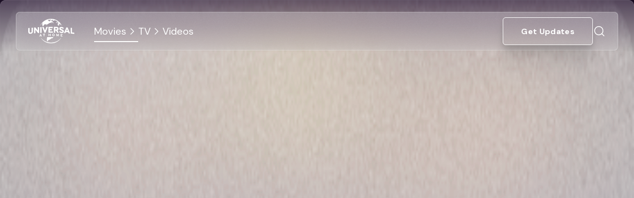

--- FILE ---
content_type: text/html; charset=utf-8
request_url: https://www.universalpicturesathome.com/movies/unconquered
body_size: 87626
content:
<!DOCTYPE html><html lang="en"><head><meta charSet="utf-8"/><meta name="viewport" content="width=device-width, initial-scale=1"/><link rel="stylesheet" href="/_next/static/css/c402b4bece5c4cde.css" data-precedence="next"/><link rel="stylesheet" href="/_next/static/css/3520eee3221d478a.css" data-precedence="next"/><link rel="stylesheet" href="/_next/static/css/6e18e993cce1b019.css" data-precedence="next"/><link rel="stylesheet" href="/_next/static/css/3a247eea3cacfc82.css" data-precedence="next"/><link rel="stylesheet" href="/_next/static/css/c4472e164334d534.css" data-precedence="next"/><link rel="stylesheet" href="/_next/static/css/ac7f8f5beee0299e.css" data-precedence="next"/><link rel="stylesheet" href="/_next/static/css/4e915550ebdd3dd0.css" data-precedence="next"/><link rel="stylesheet" href="/_next/static/css/e5f2a5c9d68b3c20.css" data-precedence="next"/><link rel="preload" as="script" fetchPriority="low" href="/_next/static/chunks/webpack-4135982a1fbcafec.js"/><script src="/_next/static/chunks/87c73c54-0375ba195de27293.js" async=""></script><script src="/_next/static/chunks/18-c8e10ee84632d2c8.js" async=""></script><script src="/_next/static/chunks/main-app-7c83ff627275a1f9.js" async=""></script><script src="/_next/static/chunks/app/global-error-a577a4a8cf2a44de.js" async=""></script><script src="/_next/static/chunks/4883-992607fa985cc63f.js" async=""></script><script src="/_next/static/chunks/7783-d5924dfa48dbd4c2.js" async=""></script><script src="/_next/static/chunks/1974-8c111005927503ac.js" async=""></script><script src="/_next/static/chunks/890-d6f8bb352d20772a.js" async=""></script><script src="/_next/static/chunks/214-ec3b78a3d361c3cc.js" async=""></script><script src="/_next/static/chunks/4389-09009643c25b8a7f.js" async=""></script><script src="/_next/static/chunks/7737-68542ec4684584f8.js" async=""></script><script src="/_next/static/chunks/2940-05a6ce2aa13bd1f8.js" async=""></script><script src="/_next/static/chunks/app/movies/%5Bslug%5D/page-ab8de19812226a2c.js" async=""></script><script src="/_next/static/chunks/5800-356e7b37d24e4225.js" async=""></script><script src="/_next/static/chunks/app/layout-f73f55dd024b54b9.js" async=""></script><script src="/_next/static/chunks/app/error-ef841d8c2fe92542.js" async=""></script><script src="/_next/static/chunks/app/not-found-1a54aa4271dcefe9.js" async=""></script><link rel="preload" href="https://cdn.cookielaw.org/consent/019a83f7-1ebe-7900-8c42-2211e5e8c025-test/otSDKStub.js" as="script" crossorigin="" integrity="sha384-adXjJKqDSJ1e6/jG8fvZt72ggEdDavTi3oOS6eWAI78f6SliK4hgJJtH0fu9Uf9Y"/><link rel="preload" href="https://cdn.cookielaw.org/opt-out/otCCPAiab.js" as="script"/><link rel="preload" href="https://content.jwplatform.com/libraries/IDzF9Zmk.js" as="script"/><meta name="next-size-adjust" content=""/><link rel="icon" href="/favicon.ico" type="image/x-icon" sizes="32x19"/><title>Unconquered | Universal Pictures At Home</title><meta name="title" content="Unconquered | Universal Pictures At Home"/><meta name="description" content="Discover the lavish spectacle, sizzling romance and intense drama of Cecil B. DeMille&#x27;s vivid pre-Revolutionary settles vs. Indians saga! Academy Award® winner Gary Cooper stars as peace-loving Chris Holden, a militiaman who buys and then frees beautiful English slave Abby Hale (Paulette Goddard). When a supplier of illegal firearms covets Abby for himself, he sparks a vicious battle between an Indian tribe and a few brave colonists. &quot;Primitive in its passion; exciting in its action; colorful and spectacular in its pageantry&quot; (Hollywood Reporter), Unconquered is an epic accomplishment that captures an important period in American history! © 1947 Universal Studios. All Rights Reserved."/><link rel="canonical" href="https://www.universalpicturesathome.com/movies/unconquered"/><meta property="og:type" content="video.movie"/><meta property="og:url" content="https://www.universalpicturesathome.com/movies/unconquered"/><meta property="og:title" content="Unconquered | Universal Pictures At Home"/><meta property="og:description" content="Discover the lavish spectacle, sizzling romance and intense drama of Cecil B. DeMille&#x27;s vivid pre-Revolutionary settles vs. Indians saga! Academy Award® winner Gary Cooper stars as peace-loving Chris Holden, a militiaman who buys and then frees beautiful English slave Abby Hale (Paulette Goddard). When a supplier of illegal firearms covets Abby for himself, he sparks a vicious battle between an Indian tribe and a few brave colonists. &quot;Primitive in its passion; exciting in its action; colorful and spectacular in its pageantry&quot; (Hollywood Reporter), Unconquered is an epic accomplishment that captures an important period in American history! © 1947 Universal Studios. All Rights Reserved."/><meta property="og:image" content="https://images.contentstack.io/v3/assets/blt13adb7e2033fcee5/blt1e0d5fad69499e20/690e903531068837df44ac7f/Unconquered_poster.jpg?width=1200"/><meta property="twitter:card" content="summary_large_image"/><meta property="twitter:url" content="https://www.universalpicturesathome.com/movies/unconquered"/><meta property="twitter:title" content="Unconquered | Universal Pictures At Home"/><meta property="twitter:description" content="Discover the lavish spectacle, sizzling romance and intense drama of Cecil B. DeMille&#x27;s vivid pre-Revolutionary settles vs. Indians saga! Academy Award® winner Gary Cooper stars as peace-loving Chris Holden, a militiaman who buys and then frees beautiful English slave Abby Hale (Paulette Goddard). When a supplier of illegal firearms covets Abby for himself, he sparks a vicious battle between an Indian tribe and a few brave colonists. &quot;Primitive in its passion; exciting in its action; colorful and spectacular in its pageantry&quot; (Hollywood Reporter), Unconquered is an epic accomplishment that captures an important period in American history! © 1947 Universal Studios. All Rights Reserved."/><meta property="twitter:image" content="https://images.contentstack.io/v3/assets/blt13adb7e2033fcee5/blt1e0d5fad69499e20/690e903531068837df44ac7f/Unconquered_poster.jpg?width=1200"/><script src="/_next/static/chunks/polyfills-42372ed130431b0a.js" noModule=""></script></head><body class="__variable_ef116d __variable_d4b61f"><div hidden=""><!--$--><!--/$--></div><script>(self.__next_s=self.__next_s||[]).push([0,{"children":"\n            window.dataLayer = window.dataLayer || [];\n            function gtag(){dataLayer.push(arguments);}\n            \n            gtag('consent', 'default', {\n              'consent': 'default',\n              'ad_storage': 'denied',\n              'ad_user_data': 'denied',\n              'ad_personalization': 'denied',\n              'analytics_storage': 'granted',\n              'wait_for_update': 500\n            });\n          ","id":"gtm-consent"}])</script><noscript><iframe src="https://www.googletagmanager.com/ns.html?id=GTM-P7FQWGXT" height="0" width="0" style="display:none;visibility:hidden" title="Google Tag Manager"></iframe></noscript><!--$?--><template id="B:0"></template><!--/$--><main id="main-content"><div class="page_container__q0kxJ" style="background-color:#1A0728"><div class="mb-[3.75rem] tablet:mb-0 desktop:mb-[3.1rem]"><div class="TopHero_hero__MvW5e"><div class="TopHero_filter__zCxKM"></div><div class="TopHero_gradient__5lEex"></div><img alt="Unconquered_poster.jpg" loading="lazy" width="300" height="1130" decoding="async" data-nimg="1" class="TopHero_heroImage__CUEGO" style="color:transparent" sizes="(min-width: 1280px) 14.3vw, (min-width: 768px) 9.375vw, 10.125vw" srcSet="https://images.contentstack.io/v3/assets/blt13adb7e2033fcee5/blt1e0d5fad69499e20/690e903531068837df44ac7f/Unconquered_poster.jpg?width=250 250w, https://images.contentstack.io/v3/assets/blt13adb7e2033fcee5/blt1e0d5fad69499e20/690e903531068837df44ac7f/Unconquered_poster.jpg?width=300 300w, https://images.contentstack.io/v3/assets/blt13adb7e2033fcee5/blt1e0d5fad69499e20/690e903531068837df44ac7f/Unconquered_poster.jpg?width=360 360w, https://images.contentstack.io/v3/assets/blt13adb7e2033fcee5/blt1e0d5fad69499e20/690e903531068837df44ac7f/Unconquered_poster.jpg?width=400 400w, https://images.contentstack.io/v3/assets/blt13adb7e2033fcee5/blt1e0d5fad69499e20/690e903531068837df44ac7f/Unconquered_poster.jpg?width=500 500w, https://images.contentstack.io/v3/assets/blt13adb7e2033fcee5/blt1e0d5fad69499e20/690e903531068837df44ac7f/Unconquered_poster.jpg?width=768 768w, https://images.contentstack.io/v3/assets/blt13adb7e2033fcee5/blt1e0d5fad69499e20/690e903531068837df44ac7f/Unconquered_poster.jpg?width=1280 1280w, https://images.contentstack.io/v3/assets/blt13adb7e2033fcee5/blt1e0d5fad69499e20/690e903531068837df44ac7f/Unconquered_poster.jpg?width=1728 1728w, https://images.contentstack.io/v3/assets/blt13adb7e2033fcee5/blt1e0d5fad69499e20/690e903531068837df44ac7f/Unconquered_poster.jpg?width=1920 1920w, https://images.contentstack.io/v3/assets/blt13adb7e2033fcee5/blt1e0d5fad69499e20/690e903531068837df44ac7f/Unconquered_poster.jpg?width=2560 2560w" src="https://images.contentstack.io/v3/assets/blt13adb7e2033fcee5/blt1e0d5fad69499e20/690e903531068837df44ac7f/Unconquered_poster.jpg?width=2560"/><div class="TopHero_overlay__ysYfD" style="--overlay-color:#1A0728"></div></div><div class="relative flex-1 flex flex-col -mt-[45rem] tablet:-mt-[44rem] desktop:-mt-[35rem] tablet:flex-row p-4 tablet:p-8 desktop:p-0 desktop:max-w-[71rem] desktop:mx-auto"><div class="flex flex-col tablet:flex-row tablet:justify-between gap-3 tablet:gap-11 text-white z-[1] tablet:flex-1"><h1 class="text-[1.75rem] tablet:hidden leading-tight text-center font-bold tablet:text-[2.63rem]">Unconquered</h1><div class="TopHero_chipsContainer__BFFmN flex tablet:hidden flex-wrap justify-center gap-2 w-full pb-3"><img alt="Image" loading="lazy" width="256" height="169" decoding="async" data-nimg="1" style="color:transparent" src="/_next/static/media/nr.c10ce14d.svg"/><div class="Chip_chip__vKwUZ Chip_secondary__WdJ5e bg-white/10">Drama</div><div class="Chip_chip__vKwUZ Chip_secondary__WdJ5e bg-white/10">War</div></div><div class="px-7 max-w-none tablet:px-0 tablet:max-w-[275px] w-full"><img alt="Unconquered_poster.jpg" loading="lazy" width="300" height="1130" decoding="async" data-nimg="1" class="w-full tablet:hidden h-auto rounded-lg mb-3 object-cover" style="color:transparent" sizes="(min-width: 1280px) 14.3vw, (min-width: 768px) 9.375vw, 10.125vw" srcSet="https://images.contentstack.io/v3/assets/blt13adb7e2033fcee5/blt1e0d5fad69499e20/690e903531068837df44ac7f/Unconquered_poster.jpg?width=250 250w, https://images.contentstack.io/v3/assets/blt13adb7e2033fcee5/blt1e0d5fad69499e20/690e903531068837df44ac7f/Unconquered_poster.jpg?width=300 300w, https://images.contentstack.io/v3/assets/blt13adb7e2033fcee5/blt1e0d5fad69499e20/690e903531068837df44ac7f/Unconquered_poster.jpg?width=360 360w, https://images.contentstack.io/v3/assets/blt13adb7e2033fcee5/blt1e0d5fad69499e20/690e903531068837df44ac7f/Unconquered_poster.jpg?width=400 400w, https://images.contentstack.io/v3/assets/blt13adb7e2033fcee5/blt1e0d5fad69499e20/690e903531068837df44ac7f/Unconquered_poster.jpg?width=500 500w, https://images.contentstack.io/v3/assets/blt13adb7e2033fcee5/blt1e0d5fad69499e20/690e903531068837df44ac7f/Unconquered_poster.jpg?width=768 768w, https://images.contentstack.io/v3/assets/blt13adb7e2033fcee5/blt1e0d5fad69499e20/690e903531068837df44ac7f/Unconquered_poster.jpg?width=1280 1280w, https://images.contentstack.io/v3/assets/blt13adb7e2033fcee5/blt1e0d5fad69499e20/690e903531068837df44ac7f/Unconquered_poster.jpg?width=1728 1728w, https://images.contentstack.io/v3/assets/blt13adb7e2033fcee5/blt1e0d5fad69499e20/690e903531068837df44ac7f/Unconquered_poster.jpg?width=1920 1920w, https://images.contentstack.io/v3/assets/blt13adb7e2033fcee5/blt1e0d5fad69499e20/690e903531068837df44ac7f/Unconquered_poster.jpg?width=2560 2560w" src="https://images.contentstack.io/v3/assets/blt13adb7e2033fcee5/blt1e0d5fad69499e20/690e903531068837df44ac7f/Unconquered_poster.jpg?width=2560"/><img alt="Unconquered_poster.jpg" loading="lazy" width="300" height="1130" decoding="async" data-nimg="1" class="w-full hidden tablet:block tablet:min-w-[12.2rem] tablet:w-full h-auto rounded-lg mb-3 object-cover" style="color:transparent" sizes="(min-width: 1280px) 14.3vw, (min-width: 768px) 9.375vw, 10.125vw" srcSet="https://images.contentstack.io/v3/assets/blt13adb7e2033fcee5/blt1e0d5fad69499e20/690e903531068837df44ac7f/Unconquered_poster.jpg?width=250 250w, https://images.contentstack.io/v3/assets/blt13adb7e2033fcee5/blt1e0d5fad69499e20/690e903531068837df44ac7f/Unconquered_poster.jpg?width=300 300w, https://images.contentstack.io/v3/assets/blt13adb7e2033fcee5/blt1e0d5fad69499e20/690e903531068837df44ac7f/Unconquered_poster.jpg?width=360 360w, https://images.contentstack.io/v3/assets/blt13adb7e2033fcee5/blt1e0d5fad69499e20/690e903531068837df44ac7f/Unconquered_poster.jpg?width=400 400w, https://images.contentstack.io/v3/assets/blt13adb7e2033fcee5/blt1e0d5fad69499e20/690e903531068837df44ac7f/Unconquered_poster.jpg?width=500 500w, https://images.contentstack.io/v3/assets/blt13adb7e2033fcee5/blt1e0d5fad69499e20/690e903531068837df44ac7f/Unconquered_poster.jpg?width=768 768w, https://images.contentstack.io/v3/assets/blt13adb7e2033fcee5/blt1e0d5fad69499e20/690e903531068837df44ac7f/Unconquered_poster.jpg?width=1280 1280w, https://images.contentstack.io/v3/assets/blt13adb7e2033fcee5/blt1e0d5fad69499e20/690e903531068837df44ac7f/Unconquered_poster.jpg?width=1728 1728w, https://images.contentstack.io/v3/assets/blt13adb7e2033fcee5/blt1e0d5fad69499e20/690e903531068837df44ac7f/Unconquered_poster.jpg?width=1920 1920w, https://images.contentstack.io/v3/assets/blt13adb7e2033fcee5/blt1e0d5fad69499e20/690e903531068837df44ac7f/Unconquered_poster.jpg?width=2560 2560w" src="https://images.contentstack.io/v3/assets/blt13adb7e2033fcee5/blt1e0d5fad69499e20/690e903531068837df44ac7f/Unconquered_poster.jpg?width=2560"/></div><div class="mt-8 tablet:mb-0 tablet:mt-0 tablet:w-full desktop:w-auto"><h1 class="text-[1.75rem] hidden tablet:block tablet:text-left tablet:pb-4 leading-tight text-center font-bold tablet:text-[2.63rem]">Unconquered</h1><div class="TopHero_chipsContainer__BFFmN hidden tablet:flex tablet:justify-start tablet:pb-8 flex-wrap justify-center gap-2 w-full pb-3"><img alt="Image" loading="lazy" width="256" height="169" decoding="async" data-nimg="1" style="color:transparent" src="/_next/static/media/nr.c10ce14d.svg"/><div class="Chip_chip__vKwUZ Chip_secondary__WdJ5e bg-white/10">Drama</div><div class="Chip_chip__vKwUZ Chip_secondary__WdJ5e bg-white/10">War</div></div><div class="flex flex-col mx-auto tablet:mx-0 desktop:max-w-[46.8rem]" data-testid="retailer-grid" data-has-4k-material="false" data-final-exclusions="{&quot;digitalRetailers&quot;:[],&quot;physicalRetailers&quot;:[{&quot;id&quot;:&quot;bltc4e136a446359b40&quot;,&quot;metadata&quot;:{&quot;uid&quot;:&quot;bltc4e136a446359b40&quot;,&quot;version&quot;:3,&quot;locale&quot;:&quot;en-us&quot;,&quot;createdAt&quot;:&quot;2025-11-07T20:31:33.276Z&quot;,&quot;createdBy&quot;:&quot;blt93fe34d7140496b8&quot;,&quot;tags&quot;:[&quot;physical&quot;],&quot;updatedAt&quot;:&quot;2025-11-22T07:10:33.830Z&quot;,&quot;updatedBy&quot;:&quot;bltcb6d3692450d034d&quot;,&quot;publishDetails&quot;:{&quot;time&quot;:&quot;2025-11-24T17:54:27.518Z&quot;,&quot;user&quot;:&quot;bltcb6d3692450d034d&quot;,&quot;environment&quot;:&quot;bltffd065474df7cff4&quot;,&quot;locale&quot;:&quot;en-us&quot;},&quot;contentTypeUid&quot;:&quot;retailer&quot;,&quot;isReference&quot;:true,&quot;referenceFilled&quot;:true},&quot;branch&quot;:&quot;uat&quot;,&quot;defaultUrl&quot;:[&quot;https://www.amazon.com/s/ref=nb_sb_noss?url=search-alias%3Daps&amp;field-keywords=[upc]&quot;],&quot;logo&quot;:{&quot;id&quot;:&quot;blt3947970ae953e5b5&quot;,&quot;metadata&quot;:{&quot;uid&quot;:&quot;blt3947970ae953e5b5&quot;,&quot;version&quot;:1,&quot;locale&quot;:&quot;en-us&quot;,&quot;createdAt&quot;:&quot;2025-11-07T20:15:13.533Z&quot;,&quot;updatedAt&quot;:&quot;2025-11-07T20:15:13.533Z&quot;,&quot;createdBy&quot;:&quot;blt93fe34d7140496b8&quot;,&quot;updatedBy&quot;:&quot;blt93fe34d7140496b8&quot;,&quot;publishDetails&quot;:{&quot;time&quot;:&quot;2025-11-07T20:40:06.077Z&quot;,&quot;user&quot;:&quot;blt93fe34d7140496b8&quot;,&quot;environment&quot;:&quot;bltffd065474df7cff4&quot;,&quot;locale&quot;:&quot;en-us&quot;},&quot;tags&quot;:[],&quot;embeddedItems&quot;:[],&quot;contentTypeUid&quot;:&quot;sys_assets&quot;},&quot;contentType&quot;:&quot;image/png&quot;,&quot;fileSize&quot;:&quot;19393&quot;,&quot;filename&quot;:&quot;01_Amazon_white.png&quot;,&quot;url&quot;:&quot;https://images.contentstack.io/v3/assets/blt13adb7e2033fcee5/blt3947970ae953e5b5/690e53515996bd3ecb54ac76/01_Amazon_white.png&quot;,&quot;isDir&quot;:false,&quot;parentUid&quot;:&quot;blt3fbae4a2d7694aac&quot;,&quot;title&quot;:&quot;01_Amazon_white.png&quot;,&quot;dimension&quot;:{&quot;height&quot;:358,&quot;width&quot;:1887}},&quot;title&quot;:&quot;Amazon&quot;,&quot;isPstEnabled&quot;:false,&quot;isVodEnabled&quot;:false},{&quot;id&quot;:&quot;blt66fa934f50576042&quot;,&quot;metadata&quot;:{&quot;uid&quot;:&quot;blt66fa934f50576042&quot;,&quot;version&quot;:3,&quot;locale&quot;:&quot;en-us&quot;,&quot;createdAt&quot;:&quot;2025-11-07T20:31:40.033Z&quot;,&quot;createdBy&quot;:&quot;blt93fe34d7140496b8&quot;,&quot;tags&quot;:[&quot;physical&quot;],&quot;updatedAt&quot;:&quot;2025-11-22T07:11:39.305Z&quot;,&quot;updatedBy&quot;:&quot;bltcb6d3692450d034d&quot;,&quot;publishDetails&quot;:{&quot;time&quot;:&quot;2025-11-22T07:12:09.710Z&quot;,&quot;user&quot;:&quot;bltcb6d3692450d034d&quot;,&quot;environment&quot;:&quot;bltffd065474df7cff4&quot;,&quot;locale&quot;:&quot;en-us&quot;},&quot;contentTypeUid&quot;:&quot;retailer&quot;,&quot;isReference&quot;:true,&quot;referenceFilled&quot;:true},&quot;branch&quot;:&quot;uat&quot;,&quot;defaultUrl&quot;:[&quot;https://www.target.com/s?searchTerm=[upc]&quot;],&quot;logo&quot;:{&quot;id&quot;:&quot;blt2ce6549f150c76fb&quot;,&quot;metadata&quot;:{&quot;uid&quot;:&quot;blt2ce6549f150c76fb&quot;,&quot;version&quot;:1,&quot;locale&quot;:&quot;en-us&quot;,&quot;createdAt&quot;:&quot;2025-11-07T20:15:13.670Z&quot;,&quot;updatedAt&quot;:&quot;2025-11-07T20:15:13.670Z&quot;,&quot;createdBy&quot;:&quot;blt93fe34d7140496b8&quot;,&quot;updatedBy&quot;:&quot;blt93fe34d7140496b8&quot;,&quot;publishDetails&quot;:{&quot;time&quot;:&quot;2025-11-07T20:40:06.123Z&quot;,&quot;user&quot;:&quot;blt93fe34d7140496b8&quot;,&quot;environment&quot;:&quot;bltffd065474df7cff4&quot;,&quot;locale&quot;:&quot;en-us&quot;},&quot;tags&quot;:[],&quot;embeddedItems&quot;:[],&quot;contentTypeUid&quot;:&quot;sys_assets&quot;},&quot;contentType&quot;:&quot;image/png&quot;,&quot;fileSize&quot;:&quot;24272&quot;,&quot;filename&quot;:&quot;03_Target_white.png&quot;,&quot;url&quot;:&quot;https://images.contentstack.io/v3/assets/blt13adb7e2033fcee5/blt2ce6549f150c76fb/690e53516f76a56b938c8b71/03_Target_white.png&quot;,&quot;isDir&quot;:false,&quot;parentUid&quot;:&quot;blt3fbae4a2d7694aac&quot;,&quot;title&quot;:&quot;03_Target_white.png&quot;,&quot;dimension&quot;:{&quot;height&quot;:483,&quot;width&quot;:2274}},&quot;title&quot;:&quot;Target&quot;,&quot;isPstEnabled&quot;:false,&quot;isVodEnabled&quot;:false},{&quot;id&quot;:&quot;blt1778a082a2047568&quot;,&quot;metadata&quot;:{&quot;uid&quot;:&quot;blt1778a082a2047568&quot;,&quot;version&quot;:4,&quot;locale&quot;:&quot;en-us&quot;,&quot;createdAt&quot;:&quot;2025-11-07T20:31:46.754Z&quot;,&quot;createdBy&quot;:&quot;blt93fe34d7140496b8&quot;,&quot;tags&quot;:[&quot;physical&quot;],&quot;updatedAt&quot;:&quot;2025-11-22T07:11:26.887Z&quot;,&quot;updatedBy&quot;:&quot;bltcb6d3692450d034d&quot;,&quot;publishDetails&quot;:{&quot;time&quot;:&quot;2025-11-22T07:12:09.689Z&quot;,&quot;user&quot;:&quot;bltcb6d3692450d034d&quot;,&quot;environment&quot;:&quot;bltffd065474df7cff4&quot;,&quot;locale&quot;:&quot;en-us&quot;},&quot;contentTypeUid&quot;:&quot;retailer&quot;,&quot;isReference&quot;:true,&quot;referenceFilled&quot;:true},&quot;branch&quot;:&quot;uat&quot;,&quot;defaultUrl&quot;:[&quot;https://www.walmart.com/search?q=[title]+[format]&quot;],&quot;logo&quot;:{&quot;id&quot;:&quot;blt7fc880d5a5b4ba4b&quot;,&quot;metadata&quot;:{&quot;uid&quot;:&quot;blt7fc880d5a5b4ba4b&quot;,&quot;version&quot;:1,&quot;locale&quot;:&quot;en-us&quot;,&quot;createdAt&quot;:&quot;2025-11-07T20:15:13.541Z&quot;,&quot;updatedAt&quot;:&quot;2025-11-07T20:15:13.541Z&quot;,&quot;createdBy&quot;:&quot;blt93fe34d7140496b8&quot;,&quot;updatedBy&quot;:&quot;blt93fe34d7140496b8&quot;,&quot;publishDetails&quot;:{&quot;time&quot;:&quot;2025-11-07T20:40:06.143Z&quot;,&quot;user&quot;:&quot;blt93fe34d7140496b8&quot;,&quot;environment&quot;:&quot;bltffd065474df7cff4&quot;,&quot;locale&quot;:&quot;en-us&quot;},&quot;tags&quot;:[],&quot;embeddedItems&quot;:[],&quot;contentTypeUid&quot;:&quot;sys_assets&quot;},&quot;contentType&quot;:&quot;image/png&quot;,&quot;fileSize&quot;:&quot;25820&quot;,&quot;filename&quot;:&quot;04_Walmart_white.png&quot;,&quot;url&quot;:&quot;https://images.contentstack.io/v3/assets/blt13adb7e2033fcee5/blt7fc880d5a5b4ba4b/690e5351424c339f86bc8f7f/04_Walmart_white.png&quot;,&quot;isDir&quot;:false,&quot;parentUid&quot;:&quot;blt3fbae4a2d7694aac&quot;,&quot;title&quot;:&quot;04_Walmart_white.png&quot;,&quot;dimension&quot;:{&quot;height&quot;:582,&quot;width&quot;:2468}},&quot;title&quot;:&quot;Walmart&quot;,&quot;isPstEnabled&quot;:false,&quot;isVodEnabled&quot;:false},{&quot;id&quot;:&quot;bltfba1466efa8dca53&quot;,&quot;metadata&quot;:{&quot;uid&quot;:&quot;bltfba1466efa8dca53&quot;,&quot;version&quot;:3,&quot;locale&quot;:&quot;en-us&quot;,&quot;createdAt&quot;:&quot;2025-11-07T20:31:53.639Z&quot;,&quot;createdBy&quot;:&quot;blt93fe34d7140496b8&quot;,&quot;tags&quot;:[&quot;physical&quot;],&quot;updatedAt&quot;:&quot;2025-11-22T07:11:07.298Z&quot;,&quot;updatedBy&quot;:&quot;bltcb6d3692450d034d&quot;,&quot;publishDetails&quot;:{&quot;time&quot;:&quot;2025-11-22T07:12:09.641Z&quot;,&quot;user&quot;:&quot;bltcb6d3692450d034d&quot;,&quot;environment&quot;:&quot;bltffd065474df7cff4&quot;,&quot;locale&quot;:&quot;en-us&quot;},&quot;contentTypeUid&quot;:&quot;retailer&quot;,&quot;isReference&quot;:true,&quot;referenceFilled&quot;:true},&quot;branch&quot;:&quot;uat&quot;,&quot;defaultUrl&quot;:[&quot;https://www.barnesandnoble.com/s/?store=[format]&amp;keyword=[upc]&quot;],&quot;logo&quot;:{&quot;id&quot;:&quot;bltfec10f9202ee9b8c&quot;,&quot;metadata&quot;:{&quot;uid&quot;:&quot;bltfec10f9202ee9b8c&quot;,&quot;version&quot;:1,&quot;locale&quot;:&quot;en-us&quot;,&quot;createdAt&quot;:&quot;2025-11-07T20:15:13.526Z&quot;,&quot;updatedAt&quot;:&quot;2025-11-07T20:15:13.526Z&quot;,&quot;createdBy&quot;:&quot;blt93fe34d7140496b8&quot;,&quot;updatedBy&quot;:&quot;blt93fe34d7140496b8&quot;,&quot;publishDetails&quot;:{&quot;time&quot;:&quot;2025-11-07T20:40:06.163Z&quot;,&quot;user&quot;:&quot;blt93fe34d7140496b8&quot;,&quot;environment&quot;:&quot;bltffd065474df7cff4&quot;,&quot;locale&quot;:&quot;en-us&quot;},&quot;tags&quot;:[],&quot;embeddedItems&quot;:[],&quot;contentTypeUid&quot;:&quot;sys_assets&quot;},&quot;contentType&quot;:&quot;image/png&quot;,&quot;fileSize&quot;:&quot;8027&quot;,&quot;filename&quot;:&quot;05_BarnesAndNoble_white.png&quot;,&quot;url&quot;:&quot;https://images.contentstack.io/v3/assets/blt13adb7e2033fcee5/bltfec10f9202ee9b8c/690e5351da37a822e8d0b35e/05_BarnesAndNoble_white.png&quot;,&quot;isDir&quot;:false,&quot;parentUid&quot;:&quot;blt3fbae4a2d7694aac&quot;,&quot;title&quot;:&quot;05_BarnesAndNoble_white.png&quot;,&quot;dimension&quot;:{&quot;height&quot;:146,&quot;width&quot;:849}},&quot;title&quot;:&quot;Barnes and Noble&quot;,&quot;isPstEnabled&quot;:false,&quot;isVodEnabled&quot;:false},{&quot;id&quot;:&quot;blt3003b33ea06dd139&quot;,&quot;metadata&quot;:{&quot;uid&quot;:&quot;blt3003b33ea06dd139&quot;,&quot;version&quot;:3,&quot;locale&quot;:&quot;en-us&quot;,&quot;createdAt&quot;:&quot;2025-11-07T20:32:00.188Z&quot;,&quot;createdBy&quot;:&quot;blt93fe34d7140496b8&quot;,&quot;tags&quot;:[&quot;physical&quot;],&quot;updatedAt&quot;:&quot;2025-11-22T07:10:57.231Z&quot;,&quot;updatedBy&quot;:&quot;bltcb6d3692450d034d&quot;,&quot;publishDetails&quot;:{&quot;time&quot;:&quot;2025-11-22T07:12:09.658Z&quot;,&quot;user&quot;:&quot;bltcb6d3692450d034d&quot;,&quot;environment&quot;:&quot;bltffd065474df7cff4&quot;,&quot;locale&quot;:&quot;en-us&quot;},&quot;contentTypeUid&quot;:&quot;retailer&quot;,&quot;isReference&quot;:true,&quot;referenceFilled&quot;:true},&quot;branch&quot;:&quot;uat&quot;,&quot;defaultUrl&quot;:[&quot;https://www.fye.com/search?q=[title]+[format]&quot;],&quot;logo&quot;:{&quot;id&quot;:&quot;bltba4e05708ecef249&quot;,&quot;metadata&quot;:{&quot;uid&quot;:&quot;bltba4e05708ecef249&quot;,&quot;version&quot;:1,&quot;locale&quot;:&quot;en-us&quot;,&quot;createdAt&quot;:&quot;2025-11-07T20:15:13.646Z&quot;,&quot;updatedAt&quot;:&quot;2025-11-07T20:15:13.646Z&quot;,&quot;createdBy&quot;:&quot;blt93fe34d7140496b8&quot;,&quot;updatedBy&quot;:&quot;blt93fe34d7140496b8&quot;,&quot;publishDetails&quot;:{&quot;time&quot;:&quot;2025-11-07T20:36:00.827Z&quot;,&quot;user&quot;:&quot;blt93fe34d7140496b8&quot;,&quot;environment&quot;:&quot;bltffd065474df7cff4&quot;,&quot;locale&quot;:&quot;en-us&quot;},&quot;tags&quot;:[],&quot;embeddedItems&quot;:[],&quot;contentTypeUid&quot;:&quot;sys_assets&quot;},&quot;contentType&quot;:&quot;image/png&quot;,&quot;fileSize&quot;:&quot;163480&quot;,&quot;filename&quot;:&quot;06_FYE_white.png&quot;,&quot;url&quot;:&quot;https://images.contentstack.io/v3/assets/blt13adb7e2033fcee5/bltba4e05708ecef249/690e53516f76a530fc8c8b6d/06_FYE_white.png&quot;,&quot;isDir&quot;:false,&quot;parentUid&quot;:&quot;blt3fbae4a2d7694aac&quot;,&quot;title&quot;:&quot;06_FYE_white.png&quot;,&quot;dimension&quot;:{&quot;height&quot;:1718,&quot;width&quot;:5208}},&quot;title&quot;:&quot;FYE&quot;,&quot;isPstEnabled&quot;:false,&quot;isVodEnabled&quot;:false},{&quot;id&quot;:&quot;blt01556689f9e21a9d&quot;,&quot;metadata&quot;:{&quot;uid&quot;:&quot;blt01556689f9e21a9d&quot;,&quot;version&quot;:3,&quot;locale&quot;:&quot;en-us&quot;,&quot;createdAt&quot;:&quot;2025-11-07T20:32:20.051Z&quot;,&quot;createdBy&quot;:&quot;blt93fe34d7140496b8&quot;,&quot;tags&quot;:[&quot;physical&quot;],&quot;updatedAt&quot;:&quot;2025-11-22T07:10:45.317Z&quot;,&quot;updatedBy&quot;:&quot;bltcb6d3692450d034d&quot;,&quot;publishDetails&quot;:{&quot;time&quot;:&quot;2025-11-22T07:12:09.673Z&quot;,&quot;user&quot;:&quot;bltcb6d3692450d034d&quot;,&quot;environment&quot;:&quot;bltffd065474df7cff4&quot;,&quot;locale&quot;:&quot;en-us&quot;},&quot;contentTypeUid&quot;:&quot;retailer&quot;,&quot;isReference&quot;:true,&quot;referenceFilled&quot;:true},&quot;branch&quot;:&quot;uat&quot;,&quot;defaultUrl&quot;:[&quot;https://www.gruv.com/search?q=[title]&quot;],&quot;logo&quot;:{&quot;id&quot;:&quot;bltec8bd83e3b927739&quot;,&quot;metadata&quot;:{&quot;uid&quot;:&quot;bltec8bd83e3b927739&quot;,&quot;version&quot;:1,&quot;locale&quot;:&quot;en-us&quot;,&quot;createdAt&quot;:&quot;2025-11-07T20:15:13.514Z&quot;,&quot;updatedAt&quot;:&quot;2025-11-07T20:15:13.514Z&quot;,&quot;createdBy&quot;:&quot;blt93fe34d7140496b8&quot;,&quot;updatedBy&quot;:&quot;blt93fe34d7140496b8&quot;,&quot;publishDetails&quot;:{&quot;time&quot;:&quot;2025-11-07T20:35:34.993Z&quot;,&quot;user&quot;:&quot;blt93fe34d7140496b8&quot;,&quot;environment&quot;:&quot;bltffd065474df7cff4&quot;,&quot;locale&quot;:&quot;en-us&quot;},&quot;tags&quot;:[],&quot;embeddedItems&quot;:[],&quot;contentTypeUid&quot;:&quot;sys_assets&quot;},&quot;contentType&quot;:&quot;image/png&quot;,&quot;fileSize&quot;:&quot;21859&quot;,&quot;filename&quot;:&quot;07_GRUV_white.png&quot;,&quot;url&quot;:&quot;https://images.contentstack.io/v3/assets/blt13adb7e2033fcee5/bltec8bd83e3b927739/690e5351635b3794d9c0f56a/07_GRUV_white.png&quot;,&quot;isDir&quot;:false,&quot;parentUid&quot;:&quot;blt3fbae4a2d7694aac&quot;,&quot;title&quot;:&quot;07_GRUV_white.png&quot;,&quot;dimension&quot;:{&quot;height&quot;:686,&quot;width&quot;:2000}},&quot;title&quot;:&quot;GRUV&quot;,&quot;isPstEnabled&quot;:false,&quot;isVodEnabled&quot;:false}]}"><div><p class="font-bold text-white text-base pb-6  tablet:pb-3 text-center tablet:text-left">Own on <!-- -->DVD<!-- --> <!-- -->Now</p><div class="px-[2.4rem] tablet:px-0 tablet:max-w-[600px] desktop:max-w-full  desktop:pr-5 grid grid-cols-2 tablet:grid-cols-3 desktop:grid-cols-5 gap-3"><div class="relative group cursor-pointer" data-testid="purchase-tile"><div class="
        h-[48px] desktop:h-[64px] min-w-[120px] desktop:min-w-[132px]
        flex flex-col justify-center items-center
        transition-transform duration-200 ease-in-out
      "><div class="translucentCard_content__H1smX"><div class="h-full"><a class="relative h-full justify-center flex items-center w-full" target="_blank" rel="noopener noreferrer" href="https://www.amazon.com/s/ref=nb_sb_noss?url=search-alias%3Daps&amp;field-keywords=025195003551"><img alt="01_Amazon_white.png" loading="lazy" decoding="async" data-nimg="fill" class="object-contain py-[11px] px-[20px] " style="position:absolute;height:100%;width:100%;left:0;top:0;right:0;bottom:0;color:transparent" sizes="(min-width: 1280px) 8.875vw, (min-width: 768px) 7.75vw, 6.25vw" srcSet="https://images.contentstack.io/v3/assets/blt13adb7e2033fcee5/blt3947970ae953e5b5/690e53515996bd3ecb54ac76/01_Amazon_white.png?width=250 250w, https://images.contentstack.io/v3/assets/blt13adb7e2033fcee5/blt3947970ae953e5b5/690e53515996bd3ecb54ac76/01_Amazon_white.png?width=300 300w, https://images.contentstack.io/v3/assets/blt13adb7e2033fcee5/blt3947970ae953e5b5/690e53515996bd3ecb54ac76/01_Amazon_white.png?width=360 360w, https://images.contentstack.io/v3/assets/blt13adb7e2033fcee5/blt3947970ae953e5b5/690e53515996bd3ecb54ac76/01_Amazon_white.png?width=400 400w, https://images.contentstack.io/v3/assets/blt13adb7e2033fcee5/blt3947970ae953e5b5/690e53515996bd3ecb54ac76/01_Amazon_white.png?width=500 500w, https://images.contentstack.io/v3/assets/blt13adb7e2033fcee5/blt3947970ae953e5b5/690e53515996bd3ecb54ac76/01_Amazon_white.png?width=768 768w, https://images.contentstack.io/v3/assets/blt13adb7e2033fcee5/blt3947970ae953e5b5/690e53515996bd3ecb54ac76/01_Amazon_white.png?width=1280 1280w, https://images.contentstack.io/v3/assets/blt13adb7e2033fcee5/blt3947970ae953e5b5/690e53515996bd3ecb54ac76/01_Amazon_white.png?width=1728 1728w, https://images.contentstack.io/v3/assets/blt13adb7e2033fcee5/blt3947970ae953e5b5/690e53515996bd3ecb54ac76/01_Amazon_white.png?width=1920 1920w, https://images.contentstack.io/v3/assets/blt13adb7e2033fcee5/blt3947970ae953e5b5/690e53515996bd3ecb54ac76/01_Amazon_white.png?width=2560 2560w" src="https://images.contentstack.io/v3/assets/blt13adb7e2033fcee5/blt3947970ae953e5b5/690e53515996bd3ecb54ac76/01_Amazon_white.png?width=2560"/></a></div></div><div class="translucentCard_baseLayer__cIoiP purchaseTiles_baseLayer__m5oOG"></div><div class="translucentCard_secondLayer__QEWl7 purchaseTiles_secondLayer__WoVBo"></div><div class="translucentCard_thirdLayer__5gtjA purchaseTiles_thirdLayer__4MKOy"><img alt="Content Block Alrt" loading="lazy" decoding="async" data-nimg="fill" style="position:absolute;height:100%;width:100%;left:0;top:0;right:0;bottom:0;color:transparent" sizes="100vw" srcSet="/_next/image?url=%2F_next%2Fstatic%2Fmedia%2Ftexture-layer.df847548.png&amp;w=360&amp;q=75 360w, /_next/image?url=%2F_next%2Fstatic%2Fmedia%2Ftexture-layer.df847548.png&amp;w=768&amp;q=75 768w, /_next/image?url=%2F_next%2Fstatic%2Fmedia%2Ftexture-layer.df847548.png&amp;w=1280&amp;q=75 1280w, /_next/image?url=%2F_next%2Fstatic%2Fmedia%2Ftexture-layer.df847548.png&amp;w=1728&amp;q=75 1728w, /_next/image?url=%2F_next%2Fstatic%2Fmedia%2Ftexture-layer.df847548.png&amp;w=1920&amp;q=75 1920w, /_next/image?url=%2F_next%2Fstatic%2Fmedia%2Ftexture-layer.df847548.png&amp;w=2560&amp;q=75 2560w" src="/_next/image?url=%2F_next%2Fstatic%2Fmedia%2Ftexture-layer.df847548.png&amp;w=2560&amp;q=75"/></div></div></div><div class="relative group cursor-pointer" data-testid="purchase-tile"><div class="
        h-[48px] desktop:h-[64px] min-w-[120px] desktop:min-w-[132px]
        flex flex-col justify-center items-center
        transition-transform duration-200 ease-in-out
      "><div class="translucentCard_content__H1smX"><div class="h-full"><a class="relative h-full justify-center flex items-center w-full" target="_blank" rel="noopener noreferrer" href="https://www.target.com/s?searchTerm=025195003551"><img alt="03_Target_white.png" loading="lazy" decoding="async" data-nimg="fill" class="object-contain py-[11px] px-[20px] " style="position:absolute;height:100%;width:100%;left:0;top:0;right:0;bottom:0;color:transparent" sizes="(min-width: 1280px) 8.875vw, (min-width: 768px) 7.75vw, 6.25vw" srcSet="https://images.contentstack.io/v3/assets/blt13adb7e2033fcee5/blt2ce6549f150c76fb/690e53516f76a56b938c8b71/03_Target_white.png?width=250 250w, https://images.contentstack.io/v3/assets/blt13adb7e2033fcee5/blt2ce6549f150c76fb/690e53516f76a56b938c8b71/03_Target_white.png?width=300 300w, https://images.contentstack.io/v3/assets/blt13adb7e2033fcee5/blt2ce6549f150c76fb/690e53516f76a56b938c8b71/03_Target_white.png?width=360 360w, https://images.contentstack.io/v3/assets/blt13adb7e2033fcee5/blt2ce6549f150c76fb/690e53516f76a56b938c8b71/03_Target_white.png?width=400 400w, https://images.contentstack.io/v3/assets/blt13adb7e2033fcee5/blt2ce6549f150c76fb/690e53516f76a56b938c8b71/03_Target_white.png?width=500 500w, https://images.contentstack.io/v3/assets/blt13adb7e2033fcee5/blt2ce6549f150c76fb/690e53516f76a56b938c8b71/03_Target_white.png?width=768 768w, https://images.contentstack.io/v3/assets/blt13adb7e2033fcee5/blt2ce6549f150c76fb/690e53516f76a56b938c8b71/03_Target_white.png?width=1280 1280w, https://images.contentstack.io/v3/assets/blt13adb7e2033fcee5/blt2ce6549f150c76fb/690e53516f76a56b938c8b71/03_Target_white.png?width=1728 1728w, https://images.contentstack.io/v3/assets/blt13adb7e2033fcee5/blt2ce6549f150c76fb/690e53516f76a56b938c8b71/03_Target_white.png?width=1920 1920w, https://images.contentstack.io/v3/assets/blt13adb7e2033fcee5/blt2ce6549f150c76fb/690e53516f76a56b938c8b71/03_Target_white.png?width=2560 2560w" src="https://images.contentstack.io/v3/assets/blt13adb7e2033fcee5/blt2ce6549f150c76fb/690e53516f76a56b938c8b71/03_Target_white.png?width=2560"/></a></div></div><div class="translucentCard_baseLayer__cIoiP purchaseTiles_baseLayer__m5oOG"></div><div class="translucentCard_secondLayer__QEWl7 purchaseTiles_secondLayer__WoVBo"></div><div class="translucentCard_thirdLayer__5gtjA purchaseTiles_thirdLayer__4MKOy"><img alt="Content Block Alrt" loading="lazy" decoding="async" data-nimg="fill" style="position:absolute;height:100%;width:100%;left:0;top:0;right:0;bottom:0;color:transparent" sizes="100vw" srcSet="/_next/image?url=%2F_next%2Fstatic%2Fmedia%2Ftexture-layer.df847548.png&amp;w=360&amp;q=75 360w, /_next/image?url=%2F_next%2Fstatic%2Fmedia%2Ftexture-layer.df847548.png&amp;w=768&amp;q=75 768w, /_next/image?url=%2F_next%2Fstatic%2Fmedia%2Ftexture-layer.df847548.png&amp;w=1280&amp;q=75 1280w, /_next/image?url=%2F_next%2Fstatic%2Fmedia%2Ftexture-layer.df847548.png&amp;w=1728&amp;q=75 1728w, /_next/image?url=%2F_next%2Fstatic%2Fmedia%2Ftexture-layer.df847548.png&amp;w=1920&amp;q=75 1920w, /_next/image?url=%2F_next%2Fstatic%2Fmedia%2Ftexture-layer.df847548.png&amp;w=2560&amp;q=75 2560w" src="/_next/image?url=%2F_next%2Fstatic%2Fmedia%2Ftexture-layer.df847548.png&amp;w=2560&amp;q=75"/></div></div></div><div class="relative group cursor-pointer" data-testid="purchase-tile"><div class="
        h-[48px] desktop:h-[64px] min-w-[120px] desktop:min-w-[132px]
        flex flex-col justify-center items-center
        transition-transform duration-200 ease-in-out
      "><div class="translucentCard_content__H1smX"><div class="h-full"><a class="relative h-full justify-center flex items-center w-full" target="_blank" rel="noopener noreferrer" href="https://www.walmart.com/search?q=Unconquered+DVD"><img alt="04_Walmart_white.png" loading="lazy" decoding="async" data-nimg="fill" class="object-contain py-[11px] px-[20px] " style="position:absolute;height:100%;width:100%;left:0;top:0;right:0;bottom:0;color:transparent" sizes="(min-width: 1280px) 8.875vw, (min-width: 768px) 7.75vw, 6.25vw" srcSet="https://images.contentstack.io/v3/assets/blt13adb7e2033fcee5/blt7fc880d5a5b4ba4b/690e5351424c339f86bc8f7f/04_Walmart_white.png?width=250 250w, https://images.contentstack.io/v3/assets/blt13adb7e2033fcee5/blt7fc880d5a5b4ba4b/690e5351424c339f86bc8f7f/04_Walmart_white.png?width=300 300w, https://images.contentstack.io/v3/assets/blt13adb7e2033fcee5/blt7fc880d5a5b4ba4b/690e5351424c339f86bc8f7f/04_Walmart_white.png?width=360 360w, https://images.contentstack.io/v3/assets/blt13adb7e2033fcee5/blt7fc880d5a5b4ba4b/690e5351424c339f86bc8f7f/04_Walmart_white.png?width=400 400w, https://images.contentstack.io/v3/assets/blt13adb7e2033fcee5/blt7fc880d5a5b4ba4b/690e5351424c339f86bc8f7f/04_Walmart_white.png?width=500 500w, https://images.contentstack.io/v3/assets/blt13adb7e2033fcee5/blt7fc880d5a5b4ba4b/690e5351424c339f86bc8f7f/04_Walmart_white.png?width=768 768w, https://images.contentstack.io/v3/assets/blt13adb7e2033fcee5/blt7fc880d5a5b4ba4b/690e5351424c339f86bc8f7f/04_Walmart_white.png?width=1280 1280w, https://images.contentstack.io/v3/assets/blt13adb7e2033fcee5/blt7fc880d5a5b4ba4b/690e5351424c339f86bc8f7f/04_Walmart_white.png?width=1728 1728w, https://images.contentstack.io/v3/assets/blt13adb7e2033fcee5/blt7fc880d5a5b4ba4b/690e5351424c339f86bc8f7f/04_Walmart_white.png?width=1920 1920w, https://images.contentstack.io/v3/assets/blt13adb7e2033fcee5/blt7fc880d5a5b4ba4b/690e5351424c339f86bc8f7f/04_Walmart_white.png?width=2560 2560w" src="https://images.contentstack.io/v3/assets/blt13adb7e2033fcee5/blt7fc880d5a5b4ba4b/690e5351424c339f86bc8f7f/04_Walmart_white.png?width=2560"/></a></div></div><div class="translucentCard_baseLayer__cIoiP purchaseTiles_baseLayer__m5oOG"></div><div class="translucentCard_secondLayer__QEWl7 purchaseTiles_secondLayer__WoVBo"></div><div class="translucentCard_thirdLayer__5gtjA purchaseTiles_thirdLayer__4MKOy"><img alt="Content Block Alrt" loading="lazy" decoding="async" data-nimg="fill" style="position:absolute;height:100%;width:100%;left:0;top:0;right:0;bottom:0;color:transparent" sizes="100vw" srcSet="/_next/image?url=%2F_next%2Fstatic%2Fmedia%2Ftexture-layer.df847548.png&amp;w=360&amp;q=75 360w, /_next/image?url=%2F_next%2Fstatic%2Fmedia%2Ftexture-layer.df847548.png&amp;w=768&amp;q=75 768w, /_next/image?url=%2F_next%2Fstatic%2Fmedia%2Ftexture-layer.df847548.png&amp;w=1280&amp;q=75 1280w, /_next/image?url=%2F_next%2Fstatic%2Fmedia%2Ftexture-layer.df847548.png&amp;w=1728&amp;q=75 1728w, /_next/image?url=%2F_next%2Fstatic%2Fmedia%2Ftexture-layer.df847548.png&amp;w=1920&amp;q=75 1920w, /_next/image?url=%2F_next%2Fstatic%2Fmedia%2Ftexture-layer.df847548.png&amp;w=2560&amp;q=75 2560w" src="/_next/image?url=%2F_next%2Fstatic%2Fmedia%2Ftexture-layer.df847548.png&amp;w=2560&amp;q=75"/></div></div></div><div class="relative group cursor-pointer" data-testid="purchase-tile"><div class="
        h-[48px] desktop:h-[64px] min-w-[120px] desktop:min-w-[132px]
        flex flex-col justify-center items-center
        transition-transform duration-200 ease-in-out
      "><div class="translucentCard_content__H1smX"><div class="h-full"><a class="relative h-full justify-center flex items-center w-full" target="_blank" rel="noopener noreferrer" href="https://www.barnesandnoble.com/s/?store=DVD&amp;keyword=025195003551"><img alt="05_BarnesAndNoble_white.png" loading="lazy" decoding="async" data-nimg="fill" class="object-contain py-[11px] px-[20px] " style="position:absolute;height:100%;width:100%;left:0;top:0;right:0;bottom:0;color:transparent" sizes="(min-width: 1280px) 8.875vw, (min-width: 768px) 7.75vw, 6.25vw" srcSet="https://images.contentstack.io/v3/assets/blt13adb7e2033fcee5/bltfec10f9202ee9b8c/690e5351da37a822e8d0b35e/05_BarnesAndNoble_white.png?width=250 250w, https://images.contentstack.io/v3/assets/blt13adb7e2033fcee5/bltfec10f9202ee9b8c/690e5351da37a822e8d0b35e/05_BarnesAndNoble_white.png?width=300 300w, https://images.contentstack.io/v3/assets/blt13adb7e2033fcee5/bltfec10f9202ee9b8c/690e5351da37a822e8d0b35e/05_BarnesAndNoble_white.png?width=360 360w, https://images.contentstack.io/v3/assets/blt13adb7e2033fcee5/bltfec10f9202ee9b8c/690e5351da37a822e8d0b35e/05_BarnesAndNoble_white.png?width=400 400w, https://images.contentstack.io/v3/assets/blt13adb7e2033fcee5/bltfec10f9202ee9b8c/690e5351da37a822e8d0b35e/05_BarnesAndNoble_white.png?width=500 500w, https://images.contentstack.io/v3/assets/blt13adb7e2033fcee5/bltfec10f9202ee9b8c/690e5351da37a822e8d0b35e/05_BarnesAndNoble_white.png?width=768 768w, https://images.contentstack.io/v3/assets/blt13adb7e2033fcee5/bltfec10f9202ee9b8c/690e5351da37a822e8d0b35e/05_BarnesAndNoble_white.png?width=1280 1280w, https://images.contentstack.io/v3/assets/blt13adb7e2033fcee5/bltfec10f9202ee9b8c/690e5351da37a822e8d0b35e/05_BarnesAndNoble_white.png?width=1728 1728w, https://images.contentstack.io/v3/assets/blt13adb7e2033fcee5/bltfec10f9202ee9b8c/690e5351da37a822e8d0b35e/05_BarnesAndNoble_white.png?width=1920 1920w, https://images.contentstack.io/v3/assets/blt13adb7e2033fcee5/bltfec10f9202ee9b8c/690e5351da37a822e8d0b35e/05_BarnesAndNoble_white.png?width=2560 2560w" src="https://images.contentstack.io/v3/assets/blt13adb7e2033fcee5/bltfec10f9202ee9b8c/690e5351da37a822e8d0b35e/05_BarnesAndNoble_white.png?width=2560"/></a></div></div><div class="translucentCard_baseLayer__cIoiP purchaseTiles_baseLayer__m5oOG"></div><div class="translucentCard_secondLayer__QEWl7 purchaseTiles_secondLayer__WoVBo"></div><div class="translucentCard_thirdLayer__5gtjA purchaseTiles_thirdLayer__4MKOy"><img alt="Content Block Alrt" loading="lazy" decoding="async" data-nimg="fill" style="position:absolute;height:100%;width:100%;left:0;top:0;right:0;bottom:0;color:transparent" sizes="100vw" srcSet="/_next/image?url=%2F_next%2Fstatic%2Fmedia%2Ftexture-layer.df847548.png&amp;w=360&amp;q=75 360w, /_next/image?url=%2F_next%2Fstatic%2Fmedia%2Ftexture-layer.df847548.png&amp;w=768&amp;q=75 768w, /_next/image?url=%2F_next%2Fstatic%2Fmedia%2Ftexture-layer.df847548.png&amp;w=1280&amp;q=75 1280w, /_next/image?url=%2F_next%2Fstatic%2Fmedia%2Ftexture-layer.df847548.png&amp;w=1728&amp;q=75 1728w, /_next/image?url=%2F_next%2Fstatic%2Fmedia%2Ftexture-layer.df847548.png&amp;w=1920&amp;q=75 1920w, /_next/image?url=%2F_next%2Fstatic%2Fmedia%2Ftexture-layer.df847548.png&amp;w=2560&amp;q=75 2560w" src="/_next/image?url=%2F_next%2Fstatic%2Fmedia%2Ftexture-layer.df847548.png&amp;w=2560&amp;q=75"/></div></div></div><div class="relative group cursor-pointer" data-testid="purchase-tile"><div class="
        h-[48px] desktop:h-[64px] min-w-[120px] desktop:min-w-[132px]
        flex flex-col justify-center items-center
        transition-transform duration-200 ease-in-out
      "><div class="translucentCard_content__H1smX"><div class="h-full"><a class="relative h-full justify-center flex items-center w-full" target="_blank" rel="noopener noreferrer" href="https://www.fye.com/search?q=Unconquered+DVD"><img alt="06_FYE_white.png" loading="lazy" decoding="async" data-nimg="fill" class="object-contain py-[11px] px-[20px] " style="position:absolute;height:100%;width:100%;left:0;top:0;right:0;bottom:0;color:transparent" sizes="(min-width: 1280px) 8.875vw, (min-width: 768px) 7.75vw, 6.25vw" srcSet="https://images.contentstack.io/v3/assets/blt13adb7e2033fcee5/bltba4e05708ecef249/690e53516f76a530fc8c8b6d/06_FYE_white.png?width=250 250w, https://images.contentstack.io/v3/assets/blt13adb7e2033fcee5/bltba4e05708ecef249/690e53516f76a530fc8c8b6d/06_FYE_white.png?width=300 300w, https://images.contentstack.io/v3/assets/blt13adb7e2033fcee5/bltba4e05708ecef249/690e53516f76a530fc8c8b6d/06_FYE_white.png?width=360 360w, https://images.contentstack.io/v3/assets/blt13adb7e2033fcee5/bltba4e05708ecef249/690e53516f76a530fc8c8b6d/06_FYE_white.png?width=400 400w, https://images.contentstack.io/v3/assets/blt13adb7e2033fcee5/bltba4e05708ecef249/690e53516f76a530fc8c8b6d/06_FYE_white.png?width=500 500w, https://images.contentstack.io/v3/assets/blt13adb7e2033fcee5/bltba4e05708ecef249/690e53516f76a530fc8c8b6d/06_FYE_white.png?width=768 768w, https://images.contentstack.io/v3/assets/blt13adb7e2033fcee5/bltba4e05708ecef249/690e53516f76a530fc8c8b6d/06_FYE_white.png?width=1280 1280w, https://images.contentstack.io/v3/assets/blt13adb7e2033fcee5/bltba4e05708ecef249/690e53516f76a530fc8c8b6d/06_FYE_white.png?width=1728 1728w, https://images.contentstack.io/v3/assets/blt13adb7e2033fcee5/bltba4e05708ecef249/690e53516f76a530fc8c8b6d/06_FYE_white.png?width=1920 1920w, https://images.contentstack.io/v3/assets/blt13adb7e2033fcee5/bltba4e05708ecef249/690e53516f76a530fc8c8b6d/06_FYE_white.png?width=2560 2560w" src="https://images.contentstack.io/v3/assets/blt13adb7e2033fcee5/bltba4e05708ecef249/690e53516f76a530fc8c8b6d/06_FYE_white.png?width=2560"/></a></div></div><div class="translucentCard_baseLayer__cIoiP purchaseTiles_baseLayer__m5oOG"></div><div class="translucentCard_secondLayer__QEWl7 purchaseTiles_secondLayer__WoVBo"></div><div class="translucentCard_thirdLayer__5gtjA purchaseTiles_thirdLayer__4MKOy"><img alt="Content Block Alrt" loading="lazy" decoding="async" data-nimg="fill" style="position:absolute;height:100%;width:100%;left:0;top:0;right:0;bottom:0;color:transparent" sizes="100vw" srcSet="/_next/image?url=%2F_next%2Fstatic%2Fmedia%2Ftexture-layer.df847548.png&amp;w=360&amp;q=75 360w, /_next/image?url=%2F_next%2Fstatic%2Fmedia%2Ftexture-layer.df847548.png&amp;w=768&amp;q=75 768w, /_next/image?url=%2F_next%2Fstatic%2Fmedia%2Ftexture-layer.df847548.png&amp;w=1280&amp;q=75 1280w, /_next/image?url=%2F_next%2Fstatic%2Fmedia%2Ftexture-layer.df847548.png&amp;w=1728&amp;q=75 1728w, /_next/image?url=%2F_next%2Fstatic%2Fmedia%2Ftexture-layer.df847548.png&amp;w=1920&amp;q=75 1920w, /_next/image?url=%2F_next%2Fstatic%2Fmedia%2Ftexture-layer.df847548.png&amp;w=2560&amp;q=75 2560w" src="/_next/image?url=%2F_next%2Fstatic%2Fmedia%2Ftexture-layer.df847548.png&amp;w=2560&amp;q=75"/></div></div></div><div class="relative group cursor-pointer" data-testid="purchase-tile"><div class="
        h-[48px] desktop:h-[64px] min-w-[120px] desktop:min-w-[132px]
        flex flex-col justify-center items-center
        transition-transform duration-200 ease-in-out
      "><div class="translucentCard_content__H1smX"><div class="h-full"><a class="relative h-full justify-center flex items-center w-full" target="_blank" rel="noopener noreferrer" href="https://www.gruv.com/search?q=Unconquered"><img alt="07_GRUV_white.png" loading="lazy" decoding="async" data-nimg="fill" class="object-contain py-[11px] px-[20px] " style="position:absolute;height:100%;width:100%;left:0;top:0;right:0;bottom:0;color:transparent" sizes="(min-width: 1280px) 8.875vw, (min-width: 768px) 7.75vw, 6.25vw" srcSet="https://images.contentstack.io/v3/assets/blt13adb7e2033fcee5/bltec8bd83e3b927739/690e5351635b3794d9c0f56a/07_GRUV_white.png?width=250 250w, https://images.contentstack.io/v3/assets/blt13adb7e2033fcee5/bltec8bd83e3b927739/690e5351635b3794d9c0f56a/07_GRUV_white.png?width=300 300w, https://images.contentstack.io/v3/assets/blt13adb7e2033fcee5/bltec8bd83e3b927739/690e5351635b3794d9c0f56a/07_GRUV_white.png?width=360 360w, https://images.contentstack.io/v3/assets/blt13adb7e2033fcee5/bltec8bd83e3b927739/690e5351635b3794d9c0f56a/07_GRUV_white.png?width=400 400w, https://images.contentstack.io/v3/assets/blt13adb7e2033fcee5/bltec8bd83e3b927739/690e5351635b3794d9c0f56a/07_GRUV_white.png?width=500 500w, https://images.contentstack.io/v3/assets/blt13adb7e2033fcee5/bltec8bd83e3b927739/690e5351635b3794d9c0f56a/07_GRUV_white.png?width=768 768w, https://images.contentstack.io/v3/assets/blt13adb7e2033fcee5/bltec8bd83e3b927739/690e5351635b3794d9c0f56a/07_GRUV_white.png?width=1280 1280w, https://images.contentstack.io/v3/assets/blt13adb7e2033fcee5/bltec8bd83e3b927739/690e5351635b3794d9c0f56a/07_GRUV_white.png?width=1728 1728w, https://images.contentstack.io/v3/assets/blt13adb7e2033fcee5/bltec8bd83e3b927739/690e5351635b3794d9c0f56a/07_GRUV_white.png?width=1920 1920w, https://images.contentstack.io/v3/assets/blt13adb7e2033fcee5/bltec8bd83e3b927739/690e5351635b3794d9c0f56a/07_GRUV_white.png?width=2560 2560w" src="https://images.contentstack.io/v3/assets/blt13adb7e2033fcee5/bltec8bd83e3b927739/690e5351635b3794d9c0f56a/07_GRUV_white.png?width=2560"/></a></div></div><div class="translucentCard_baseLayer__cIoiP purchaseTiles_baseLayer__m5oOG"></div><div class="translucentCard_secondLayer__QEWl7 purchaseTiles_secondLayer__WoVBo"></div><div class="translucentCard_thirdLayer__5gtjA purchaseTiles_thirdLayer__4MKOy"><img alt="Content Block Alrt" loading="lazy" decoding="async" data-nimg="fill" style="position:absolute;height:100%;width:100%;left:0;top:0;right:0;bottom:0;color:transparent" sizes="100vw" srcSet="/_next/image?url=%2F_next%2Fstatic%2Fmedia%2Ftexture-layer.df847548.png&amp;w=360&amp;q=75 360w, /_next/image?url=%2F_next%2Fstatic%2Fmedia%2Ftexture-layer.df847548.png&amp;w=768&amp;q=75 768w, /_next/image?url=%2F_next%2Fstatic%2Fmedia%2Ftexture-layer.df847548.png&amp;w=1280&amp;q=75 1280w, /_next/image?url=%2F_next%2Fstatic%2Fmedia%2Ftexture-layer.df847548.png&amp;w=1728&amp;q=75 1728w, /_next/image?url=%2F_next%2Fstatic%2Fmedia%2Ftexture-layer.df847548.png&amp;w=1920&amp;q=75 1920w, /_next/image?url=%2F_next%2Fstatic%2Fmedia%2Ftexture-layer.df847548.png&amp;w=2560&amp;q=75 2560w" src="/_next/image?url=%2F_next%2Fstatic%2Fmedia%2Ftexture-layer.df847548.png&amp;w=2560&amp;q=75"/></div></div></div></div></div></div></div></div></div></div><div class="synopsisAndDetails_generalContainer__e2vIu"><div class="synopsisAndDetails_descriptionContainer__h9FBp"><div class="synopsisAndDetails_synopsisContainer__vKX2M"><h2 class="synopsisAndDetails_descriptionContainerTitle__qeolJ">Synopsis</h2><div class="collapsibleText_collapsibleContent__9bl6Z synopsisAndDetails_collapsableParagraph__ohM3y synopsisAndDetails_expandParagraph__ZKUp0 " style="max-height:256px;transition:max-height 0.5s ease, background 0.5s ease, -webkit-text-fill-color 0.5s ease" id="collapsible-content" aria-hidden="false"><p>Discover the lavish spectacle, sizzling romance and intense drama of Cecil B. DeMille&#x27;s vivid pre-Revolutionary settles vs. Indians saga! Academy Award® winner Gary Cooper stars as peace-loving Chris Holden, a militiaman who buys and then frees beautiful English slave Abby Hale (Paulette Goddard). When a supplier of illegal firearms covets Abby for himself, he sparks a vicious battle between an Indian tribe and a few brave colonists. &quot;Primitive in its passion; exciting in its action; colorful and spectacular in its pageantry&quot; (Hollywood Reporter), Unconquered is an epic accomplishment that captures an important period in American history! © 1947 Universal Studios. All Rights Reserved.</p></div></div><div class="synopsisAndDetails_detailsSection__F9QSc w-full z-10"><h2 class="synopsisAndDetails_descriptionContainerTitle__qeolJ">Details</h2><div class="synopsisAndDetails_detailsMainContainer__7UqhW"><div class="synopsisAndDetails_detailsContainer__5EYEN"><div class="synopsisAndDetails_detailsTitle__xaxRT"><span>Starring</span></div><div class="synopsisAndDetails_detailsResume__Cd4Rd"><span>Gary Cooper, Paulette Goddard, Boris Karloff</span></div></div><div class="synopsisAndDetails_containerSepator__v0IxN"></div><div class="synopsisAndDetails_detailsContainer__5EYEN"><div class="synopsisAndDetails_detailsTitle__xaxRT"><span>Directed By</span></div><div class="synopsisAndDetails_detailsResume__Cd4Rd"><span>Cecil B. DeMille</span></div></div><div class="synopsisAndDetails_containerSepator__v0IxN"></div><div class="synopsisAndDetails_detailsContainer__5EYEN"><div class="synopsisAndDetails_detailsTitle__xaxRT"><span>Genres</span></div><div class="synopsisAndDetails_detailsResume__Cd4Rd"><span>Drama, War</span></div></div><div class="synopsisAndDetails_containerSepator__v0IxN"></div><div class="synopsisAndDetails_detailsContainer__5EYEN"><div class="synopsisAndDetails_detailsTitle__xaxRT"><span>Release Year</span></div><div class="synopsisAndDetails_detailsResume__Cd4Rd"><span>1947</span></div></div><div class="synopsisAndDetails_containerSepator__v0IxN"></div><div class="synopsisAndDetails_detailsContainer__5EYEN"><div class="synopsisAndDetails_detailsTitle__xaxRT"><span>Run Time</span></div><div class="synopsisAndDetails_detailsResume__Cd4Rd"><span>2hr 26min</span></div></div><div class="synopsisAndDetails_containerSepator__v0IxN"></div><div class="synopsisAndDetails_detailsContainer__5EYEN"><div class="synopsisAndDetails_detailsTitle__xaxRT"><span>Rating</span></div><div class="synopsisAndDetails_detailsResume__Cd4Rd"><span>Not Rated</span></div></div></div></div></div></div><section id="section"><div class="py-12 desktop:py-[5.6rem]"><h2 class="Title_text__bK5Dl page_gridTitle__Bcd2d">Formats &amp; Editions</h2><div class="formatsEditionsCarousel_formatsEditionsContainer__tELMF"><div class="formatsEditionsCarousel_carouselOverlay__aqzmO"><div class="splide formatsEditionsCarousel_carouselContainer__O9nzK" aria-label="Titles Carousel"><div class="splide__track formatsEditionsCarousel_overload__jFdhw"><ul class="splide__list"><li class="splide__slide"><div class="translucentCard_content__H1smX"><div class="formatsEditionsCarousel_cardContainer__AjQsE"><img alt="Unconquered_DVD_2D_025195003551.png" loading="lazy" width="300" height="1633" decoding="async" data-nimg="1" class="formatsEditionsCarousel_imageDvd__r8ZMw" style="color:transparent" sizes="(min-width: 1280px) 12.5vw, (min-width: 768px) 9.375vw, 7.5vw" srcSet="https://images.contentstack.io/v3/assets/blt13adb7e2033fcee5/blt0070294a968021f8/691e5e52b80cd03e5b7ca8b8/Unconquered_DVD_2D_025195003551.png?width=250 250w, https://images.contentstack.io/v3/assets/blt13adb7e2033fcee5/blt0070294a968021f8/691e5e52b80cd03e5b7ca8b8/Unconquered_DVD_2D_025195003551.png?width=300 300w, https://images.contentstack.io/v3/assets/blt13adb7e2033fcee5/blt0070294a968021f8/691e5e52b80cd03e5b7ca8b8/Unconquered_DVD_2D_025195003551.png?width=360 360w, https://images.contentstack.io/v3/assets/blt13adb7e2033fcee5/blt0070294a968021f8/691e5e52b80cd03e5b7ca8b8/Unconquered_DVD_2D_025195003551.png?width=400 400w, https://images.contentstack.io/v3/assets/blt13adb7e2033fcee5/blt0070294a968021f8/691e5e52b80cd03e5b7ca8b8/Unconquered_DVD_2D_025195003551.png?width=500 500w, https://images.contentstack.io/v3/assets/blt13adb7e2033fcee5/blt0070294a968021f8/691e5e52b80cd03e5b7ca8b8/Unconquered_DVD_2D_025195003551.png?width=768 768w, https://images.contentstack.io/v3/assets/blt13adb7e2033fcee5/blt0070294a968021f8/691e5e52b80cd03e5b7ca8b8/Unconquered_DVD_2D_025195003551.png?width=1280 1280w, https://images.contentstack.io/v3/assets/blt13adb7e2033fcee5/blt0070294a968021f8/691e5e52b80cd03e5b7ca8b8/Unconquered_DVD_2D_025195003551.png?width=1728 1728w, https://images.contentstack.io/v3/assets/blt13adb7e2033fcee5/blt0070294a968021f8/691e5e52b80cd03e5b7ca8b8/Unconquered_DVD_2D_025195003551.png?width=1920 1920w, https://images.contentstack.io/v3/assets/blt13adb7e2033fcee5/blt0070294a968021f8/691e5e52b80cd03e5b7ca8b8/Unconquered_DVD_2D_025195003551.png?width=2560 2560w" src="https://images.contentstack.io/v3/assets/blt13adb7e2033fcee5/blt0070294a968021f8/691e5e52b80cd03e5b7ca8b8/Unconquered_DVD_2D_025195003551.png?width=2560"/><div class="formatsEditionsCarousel_textContainer__LvldG"><p class="formatsEditionsCarousel_title__6LIOY">DVD</p><p class="formatsEditionsCarousel_description__uoxzb"></p></div></div></div><div class="translucentCard_baseLayer__cIoiP formatsEditionsCarousel_baseLayer__Po2IU"></div><div class="translucentCard_secondLayer__QEWl7 undefined"></div><div class="translucentCard_thirdLayer__5gtjA undefined"><img alt="Content Block Alrt" loading="lazy" decoding="async" data-nimg="fill" style="position:absolute;height:100%;width:100%;left:0;top:0;right:0;bottom:0;color:transparent" sizes="100vw" srcSet="/_next/image?url=%2F_next%2Fstatic%2Fmedia%2Ftexture-layer.df847548.png&amp;w=360&amp;q=75 360w, /_next/image?url=%2F_next%2Fstatic%2Fmedia%2Ftexture-layer.df847548.png&amp;w=768&amp;q=75 768w, /_next/image?url=%2F_next%2Fstatic%2Fmedia%2Ftexture-layer.df847548.png&amp;w=1280&amp;q=75 1280w, /_next/image?url=%2F_next%2Fstatic%2Fmedia%2Ftexture-layer.df847548.png&amp;w=1728&amp;q=75 1728w, /_next/image?url=%2F_next%2Fstatic%2Fmedia%2Ftexture-layer.df847548.png&amp;w=1920&amp;q=75 1920w, /_next/image?url=%2F_next%2Fstatic%2Fmedia%2Ftexture-layer.df847548.png&amp;w=2560&amp;q=75 2560w" src="/_next/image?url=%2F_next%2Fstatic%2Fmedia%2Ftexture-layer.df847548.png&amp;w=2560&amp;q=75"/></div></li></ul></div></div></div></div></div></section></div><!--$--><!--/$--></main><footer class="footer_footer__unmqs" data-testid="footer"><div class="flex flex-col md:flex-row items-center justify-between border-b border-white/20 pb-4 gap-4"><div class="flex items-center justify-between md:justify-start gap-6 w-full md:w-auto"><a target="_self" href="/"><img alt="Universal Logo" loading="lazy" width="302" height="160" decoding="async" data-nimg="1" class="footer_logo__9djFB" style="color:transparent" src="/_next/static/media/Logo_UPHE.a71f2da3.svg"/></a><div class="flex gap-6"><a target="_blank" rel="noopener noreferrer" href="https://www.facebook.com/UniPicsAtHome/"><img alt="Facebook" loading="lazy" width="26" height="26" decoding="async" data-nimg="1" style="color:transparent" src="https://images.contentstack.io/v3/assets/blt13adb7e2033fcee5/blt6a131bfd628e5eed/692e22f9d4af17bb310edf41/social_Facebook_logo.png"/></a><a target="_blank" rel="noopener noreferrer" href="https://www.instagram.com/unipicsathome"><img alt="Instagram" loading="lazy" width="25" height="26" decoding="async" data-nimg="1" style="color:transparent" src="https://images.contentstack.io/v3/assets/blt13adb7e2033fcee5/blt9dce2b55a1312602/692e22f936d1946e788003a4/social_Instagram_logo.png"/></a><a target="_blank" rel="noopener noreferrer" href="https://www.tiktok.com/@unipicsathome"><img alt="TikTok" loading="lazy" width="26" height="26" decoding="async" data-nimg="1" style="color:transparent" src="https://images.contentstack.io/v3/assets/blt13adb7e2033fcee5/bltc6178f85a439489d/692e22f9a0c5ab9697305f84/social_TikTok_logo.png"/></a><a target="_blank" rel="noopener noreferrer" href="https://x.com/unipicsathome"><img alt="X" loading="lazy" width="25" height="26" decoding="async" data-nimg="1" style="color:transparent" src="https://images.contentstack.io/v3/assets/blt13adb7e2033fcee5/blt7a309dd1c05cc40d/692e22f949709b6f82ebce45/social_X_logo.png"/></a><a target="_blank" rel="noopener noreferrer" href="https://www.youtube.com/@UniPicsAtHome"><img alt="YouTube" loading="lazy" width="40" height="26" decoding="async" data-nimg="1" style="color:transparent" src="https://images.contentstack.io/v3/assets/blt13adb7e2033fcee5/blt7f81c559513b21d5/692e22f949709b0995ebce49/social_Youtube_logo.png"/></a></div></div><nav class="footer_mainNav__dEqel" aria-label="Footer main navigation"><ul><li><a target="_self" href="/movies/all">Movies</a></li><li><a target="_self" href="/tv/all">TV</a></li><li><a target="_self" href="/videos/all">Videos</a></li><li><a target="_blank" href="https://www.universalredeem.com/">Redeem Digital</a></li></ul></nav></div><div class="footer_row__gB4bT"><div class="footer_newsletter__ZhGdA"><h3>Sign up now to find out about cool giveaways, exclusive content, and much more.</h3><a target="_self" class="button_button__kLLTJ button_primary__qE6Ud  w-[60%]" href="/news"><span class="button_text__QDWvu">Get Updates</span></a></div><div class="footer_navigation__ErWYj"><div class="accordion_accordion__yHvV2"><div class="accordion_titleContainer__FrlpR !hidden desktop:!block"><span class="accordion_title___ZVx9">NBCUniversal Sites</span></div><button class="accordion_titleContainer__FrlpR  desktop:!hidden" aria-expanded="false" aria-controls="accordion-content-nbcuniversal-sites"><span class="accordion_title___ZVx9">NBCUniversal Sites</span><img alt="" loading="lazy" width="24" height="26" decoding="async" data-nimg="1" style="color:transparent" src="/_next/static/media/chevron-down.01f8ec30.svg"/></button><div class="accordion_content__jYZC3  desktop:block desktop:!opacity-100" id="accordion-content-nbcuniversal-sites"><ul><li><a target="_blank" href="https://gruv.com/">Gruv</a></li><li><a target="_blank" href="https://www.universalpictures.com/">Universal Pictures</a></li><li><a target="_blank" href="https://www.udx.com/en/us">Universal Destinations &amp; Experiences</a></li><li><a target="_blank" href="https://www.nbc.com/">NBC</a></li></ul></div></div><div class="accordion_accordion__yHvV2"><div class="accordion_titleContainer__FrlpR !hidden desktop:!block"><span class="accordion_title___ZVx9">Learn More</span></div><button class="accordion_titleContainer__FrlpR  desktop:!hidden" aria-expanded="false" aria-controls="accordion-content-learn-more"><span class="accordion_title___ZVx9">Learn More</span><img alt="" loading="lazy" width="24" height="26" decoding="async" data-nimg="1" style="color:transparent" src="/_next/static/media/chevron-down.01f8ec30.svg"/></button><div class="accordion_content__jYZC3  desktop:block desktop:!opacity-100" id="accordion-content-learn-more"><ul><li><a target="_self" href="/news">Get Updates</a></li><li><a target="_self" href="/articles/all">Articles</a></li><li><a target="_self" href="/press-release/all">Press Releases</a></li><li><a target="_blank" href="https://www.filmratings.com/">Film Ratings</a></li><li><a target="_blank" href="https://www.motionpictures.org/">Motion Picture Association</a></li></ul></div></div><div class="accordion_accordion__yHvV2"><div class="accordion_titleContainer__FrlpR !hidden desktop:!block"><span class="accordion_title___ZVx9">Support</span></div><button class="accordion_titleContainer__FrlpR  desktop:!hidden" aria-expanded="false" aria-controls="accordion-content-support"><span class="accordion_title___ZVx9">Support</span><img alt="" loading="lazy" width="24" height="26" decoding="async" data-nimg="1" style="color:transparent" src="/_next/static/media/chevron-down.01f8ec30.svg"/></button><div class="accordion_content__jYZC3  desktop:block desktop:!opacity-100" id="accordion-content-support"><ul><li><a target="_self" href="/frequently-asked-questions">FAQs</a></li><li><a target="_blank" href="/contact-support">Contact Support</a></li></ul></div></div><div class="accordion_accordion__yHvV2"><div class="accordion_titleContainer__FrlpR !hidden desktop:!block"><span class="accordion_title___ZVx9">Legal</span></div><button class="accordion_titleContainer__FrlpR  desktop:!hidden" aria-expanded="false" aria-controls="accordion-content-legal"><span class="accordion_title___ZVx9">Legal</span><img alt="" loading="lazy" width="24" height="26" decoding="async" data-nimg="1" style="color:transparent" src="/_next/static/media/chevron-down.01f8ec30.svg"/></button><div class="accordion_content__jYZC3  desktop:block desktop:!opacity-100" id="accordion-content-legal"><ul><li><a target="_blank" href="https://www.nbcuniversal.com/privacy/cookies#accordionheader2">Ad Choices</a></li><li><a target="_blank" href="https://www.nbcuniversal.com/privacy?intake=Universal_Pictures_Home_Entertainment">New Privacy Policy</a></li><li><a target="_blank" href="https://www.nbcuniversal.com/privacy/california-consumer-privacy-act?intake=Universal_Pictures_Home_Entertainment">CA Notice</a></li><li><a target="_blank" href="https://www.nbcuniversal.com/terms">Terms of Use</a></li><li><span class="flex items-center gap-2 whitespace-nowrap"><button id="onetrust-privacy-button" type="button">Your Privacy Choices</button><img id="onetrust-privacy-icon" alt="Privacy Options" loading="lazy" width="30" height="14" decoding="async" data-nimg="1" style="color:transparent" sizes="60px" srcSet="/_next/image?url=%2F_next%2Fstatic%2Fmedia%2Fprivacyoptions.8c2a0f05.png&amp;w=250&amp;q=75 250w, /_next/image?url=%2F_next%2Fstatic%2Fmedia%2Fprivacyoptions.8c2a0f05.png&amp;w=300&amp;q=75 300w, /_next/image?url=%2F_next%2Fstatic%2Fmedia%2Fprivacyoptions.8c2a0f05.png&amp;w=360&amp;q=75 360w, /_next/image?url=%2F_next%2Fstatic%2Fmedia%2Fprivacyoptions.8c2a0f05.png&amp;w=400&amp;q=75 400w, /_next/image?url=%2F_next%2Fstatic%2Fmedia%2Fprivacyoptions.8c2a0f05.png&amp;w=500&amp;q=75 500w, /_next/image?url=%2F_next%2Fstatic%2Fmedia%2Fprivacyoptions.8c2a0f05.png&amp;w=768&amp;q=75 768w, /_next/image?url=%2F_next%2Fstatic%2Fmedia%2Fprivacyoptions.8c2a0f05.png&amp;w=1280&amp;q=75 1280w, /_next/image?url=%2F_next%2Fstatic%2Fmedia%2Fprivacyoptions.8c2a0f05.png&amp;w=1728&amp;q=75 1728w, /_next/image?url=%2F_next%2Fstatic%2Fmedia%2Fprivacyoptions.8c2a0f05.png&amp;w=1920&amp;q=75 1920w, /_next/image?url=%2F_next%2Fstatic%2Fmedia%2Fprivacyoptions.8c2a0f05.png&amp;w=2560&amp;q=75 2560w" src="/_next/image?url=%2F_next%2Fstatic%2Fmedia%2Fprivacyoptions.8c2a0f05.png&amp;w=2560&amp;q=75"/></span></li></ul></div></div></div></div><div class="footer_bottomBar__kBXou"><span>A digital purchase provides a limited license to access the content. See the retailer&#x27;s terms for details.</span><span>©2025 Universal Pictures Home Entertainment. All rights reserved.</span></div></footer><script>(self.__next_s=self.__next_s||[]).push([0,{"async":true}])</script><script>(self.__next_s=self.__next_s||[]).push(["https://content.jwplatform.com/libraries/IDzF9Zmk.js",{"type":"text/javascript"}])</script><script>requestAnimationFrame(function(){$RT=performance.now()});</script><script src="/_next/static/chunks/webpack-4135982a1fbcafec.js" id="_R_" async=""></script><div hidden id="S:0"><header class="header_header__us6ao"><a target="_self" class="button_button__kLLTJ button_secondary__N4gr5  skipLink_skipLink__0QDlf" href="#main-content"><span class="button_text__QDWvu">Skip to main content</span></a><div class="header_container__oQHiA"><div class="header_leftNavigation__cnunz"><button class="header_burgerMenu__FrRSd" aria-label="Open navigation menu" aria-expanded="false" tabindex="0"><img alt="" loading="lazy" width="24" height="24" decoding="async" data-nimg="1" style="color:transparent" src="/_next/static/media/menu.c113cbf0.svg"/></button><div class="header_logoContainer__aQqr8 "><a aria-label="Go to Home" href="/"><img alt="UPAH logo" loading="lazy" decoding="async" data-nimg="fill" style="position:absolute;height:100%;width:100%;left:0;top:0;right:0;bottom:0;color:transparent" src="/_next/static/media/Logo_UPHE.a71f2da3.svg"/></a></div></div><nav class="header_navigation__Sv_Kc false" aria-label="Main navigation"><ul><li class=" header_highlight__d5pVZ"><div class="header_menuItem__DgIiT header_hasSubMenu__SQ5Nd "><button aria-label="Go to Movies" aria-expanded="false" aria-haspopup="true" class="!flex w-full !justify-between"><span>Movies</span> <img role="presentational" alt="" loading="lazy" width="24" height="24" decoding="async" data-nimg="1" class="tablet:hidden" style="color:transparent" src="/icons/chevron-right.svg"/></button><ul class="header_subMenu__cHKMf " aria-hidden="true" inert=""><li class="linkSection_linkSectionContainer__csVEV"><div class="linkSection_subMenuTitle__RcazR"><p class="text-[80%]">Discover</p></div><ul><li><a target="_self" href="/movies/all"><div class="linkSection_subMenuItem__j3038">All Movies</div></a></li><li><a target="_self" href="/collections/universal-vault"><div class="linkSection_subMenuItem__j3038">Universal Vault</div></a></li><li><a target="_self" href="https://www.universalpicturesathome.com/collections/award-winning-movies-2026"><div class="linkSection_subMenuItem__j3038">Award Winning Movies</div></a></li><li><a target="_self" href="https://www.universalpicturesathome.com/collections/new-year-old-favorites"><div class="linkSection_subMenuItem__j3038">New Year, Old Favorites</div></a></li></ul></li><li class="linkSection_linkSectionContainer__csVEV"><div class="linkSection_subMenuTitle__RcazR"><p class="text-[80%]">Genres</p></div><ul><li><a target="_self" href="/movies/genre/action"><div class="linkSection_subMenuItem__j3038">Action</div></a></li><li><a target="_self" href="/movies/genre/adventure"><div class="linkSection_subMenuItem__j3038">Adventure</div></a></li><li><a target="_self" href="/movies/genre/comedy"><div class="linkSection_subMenuItem__j3038">Comedy</div></a></li><li><a target="_self" href="/movies/genre/drama"><div class="linkSection_subMenuItem__j3038">Drama</div></a></li><li><a target="_self" href="/movies/genre/family"><div class="linkSection_subMenuItem__j3038">Family</div></a></li><li><a target="_self" href="/movies/genre/horror"><div class="linkSection_subMenuItem__j3038">Horror</div></a></li><li><a target="_self" href="/movies/genre/romance"><div class="linkSection_subMenuItem__j3038">Romance</div></a></li><li><a target="_self" href="/movies/genre/thriller"><div class="linkSection_subMenuItem__j3038">Thriller</div></a></li></ul></li><li class="popularTitles_popularTitlesContainer__jSzpp header_popularTitles__tzH9Z"><div class="popularTitles_subMenuTitle__wMNkz"><p class="text-[80%]">Popular Movies</p></div><div class="popularTitles_titleCardContainer__UwXxe"><a href="/movies/wicked"><div class="popularTitles_wrapper__bWz2m"><div class="popularTitles_popularImageContainer__cw_Q_"><img alt="Wicked_keyart_desktop_2000x3000.jpg" loading="lazy" width="250" height="3000" decoding="async" data-nimg="1" style="color:transparent" srcSet="https://images.contentstack.io/v3/assets/blt13adb7e2033fcee5/blt5b7ef39a6895910e/691c7f0f3e51b024166e0d13/Wicked_Poster_2000x3000_uaa.jpg?width=250 1x, https://images.contentstack.io/v3/assets/blt13adb7e2033fcee5/blt5b7ef39a6895910e/691c7f0f3e51b024166e0d13/Wicked_Poster_2000x3000_uaa.jpg?width=500 2x" src="https://images.contentstack.io/v3/assets/blt13adb7e2033fcee5/blt5b7ef39a6895910e/691c7f0f3e51b024166e0d13/Wicked_Poster_2000x3000_uaa.jpg?width=500"/></div><span class="text-wrap">Wicked</span></div></a><a href="/movies/f9-the-fast-saga"><div class="popularTitles_wrapper__bWz2m"><div class="popularTitles_popularImageContainer__cw_Q_"><img alt="F9TheFastSaga_keyart_desktop_2000x3000.jpg" loading="lazy" width="250" height="3000" decoding="async" data-nimg="1" style="color:transparent" srcSet="https://images.contentstack.io/v3/assets/blt13adb7e2033fcee5/blt39dd1dd5c95829b6/69389872ed346c7051d2ea12/F9TheFastSaga_keyart_desktop_2000x3000.jpg?width=250 1x, https://images.contentstack.io/v3/assets/blt13adb7e2033fcee5/blt39dd1dd5c95829b6/69389872ed346c7051d2ea12/F9TheFastSaga_keyart_desktop_2000x3000.jpg?width=500 2x" src="https://images.contentstack.io/v3/assets/blt13adb7e2033fcee5/blt39dd1dd5c95829b6/69389872ed346c7051d2ea12/F9TheFastSaga_keyart_desktop_2000x3000.jpg?width=500"/></div><span class="text-wrap">F9: The Fast Saga</span></div></a><a href="/movies/the-super-mario-bros-movie"><div class="popularTitles_wrapper__bWz2m"><div class="popularTitles_popularImageContainer__cw_Q_"><img alt="TheSuperMarioBrosMovie_keyart_desktop_2000x3000.jpg" loading="lazy" width="250" height="3000" decoding="async" data-nimg="1" style="color:transparent" srcSet="https://images.contentstack.io/v3/assets/blt13adb7e2033fcee5/blt135b764d67ec50f8/692d204b4d9d867d41ffe24e/TheSuperMarioBrosMovie_keyart_desktop_2000x3000.jpg?width=250 1x, https://images.contentstack.io/v3/assets/blt13adb7e2033fcee5/blt135b764d67ec50f8/692d204b4d9d867d41ffe24e/TheSuperMarioBrosMovie_keyart_desktop_2000x3000.jpg?width=500 2x" src="https://images.contentstack.io/v3/assets/blt13adb7e2033fcee5/blt135b764d67ec50f8/692d204b4d9d867d41ffe24e/TheSuperMarioBrosMovie_keyart_desktop_2000x3000.jpg?width=500"/></div><span class="text-wrap">The Super Mario Bros. Movie</span></div></a></div></li></ul></div><div class="header_titleContainer___ST8j "><h2 class="Title_text__bK5Dl header_bottomTitle__FhOvm">Movies</h2></div></li><li class=" "><div class="header_menuItem__DgIiT header_hasSubMenu__SQ5Nd "><button aria-label="Go to TV" aria-expanded="false" aria-haspopup="true" class="!flex w-full !justify-between"><span>TV</span> <img role="presentational" alt="" loading="lazy" width="24" height="24" decoding="async" data-nimg="1" class="tablet:hidden" style="color:transparent" src="/icons/chevron-right.svg"/></button><ul class="header_subMenu__cHKMf " aria-hidden="true" inert=""><li class="linkSection_linkSectionContainer__csVEV"><div class="linkSection_subMenuTitle__RcazR"><p class="text-[80%]">Discover</p></div><ul><li><a target="_self" href="/tv/all"><div class="linkSection_subMenuItem__j3038">All Shows</div></a></li><li><a target="_self" href="/collections/complete-series"><div class="linkSection_subMenuItem__j3038">Complete Series</div></a></li></ul></li><li class="linkSection_linkSectionContainer__csVEV"><div class="linkSection_subMenuTitle__RcazR"><p class="text-[80%]">Genres</p></div><ul><li><a target="_self" href="https://www.universalpicturesathome.com/tv/genre/action"><div class="linkSection_subMenuItem__j3038">Action</div></a></li><li><a target="_self" href="https://www.universalpicturesathome.com/tv/genre/comedy"><div class="linkSection_subMenuItem__j3038">Comedy</div></a></li><li><a target="_self" href="/tv/genre/drama"><div class="linkSection_subMenuItem__j3038">Drama</div></a></li><li><a target="_self" href="https://www.universalpicturesathome.com/tv/genre/family"><div class="linkSection_subMenuItem__j3038">Family</div></a></li><li><a target="_self" href="/tv/genre/horror"><div class="linkSection_subMenuItem__j3038">Horror</div></a></li><li><a target="_self" href="https://www.universalpicturesathome.com/tv/genre/sci-fi"><div class="linkSection_subMenuItem__j3038">Sci-Fi</div></a></li><li><a target="_self" href="https://www.universalpicturesathome.com/tv/genre/thriller"><div class="linkSection_subMenuItem__j3038">Thriller</div></a></li></ul></li><li class="popularTitles_popularTitlesContainer__jSzpp header_popularTitles__tzH9Z"><div class="popularTitles_subMenuTitle__wMNkz"><p class="text-[80%]">Trending Shows</p></div><div class="popularTitles_titleCardContainer__UwXxe"><a href="/tv/the-office-the-complete-series"><div class="popularTitles_wrapper__bWz2m"><div class="popularTitles_popularImageContainer__cw_Q_"><img alt="TheOfficeCompleteSeries_keyart_desktop_1284x1926.jpg" loading="lazy" width="250" height="1926" decoding="async" data-nimg="1" style="color:transparent" srcSet="https://images.contentstack.io/v3/assets/blt13adb7e2033fcee5/bltd196cba01951066a/693762a946234f0915dfd514/TheOfficeCompleteSeries_keyart_desktop_1284x1926.jpg?width=250 1x, https://images.contentstack.io/v3/assets/blt13adb7e2033fcee5/bltd196cba01951066a/693762a946234f0915dfd514/TheOfficeCompleteSeries_keyart_desktop_1284x1926.jpg?width=500 2x" src="https://images.contentstack.io/v3/assets/blt13adb7e2033fcee5/bltd196cba01951066a/693762a946234f0915dfd514/TheOfficeCompleteSeries_keyart_desktop_1284x1926.jpg?width=500"/></div><span class="text-wrap">The Office: The Complete Series</span></div></a><a href="/tv/downton-abbey-the-complete-series"><div class="popularTitles_wrapper__bWz2m"><div class="popularTitles_popularImageContainer__cw_Q_"><img alt="DowntonAbbeyTheCompleteSeries_Poster.jpg" loading="lazy" width="250" height="1814" decoding="async" data-nimg="1" style="color:transparent" srcSet="https://images.contentstack.io/v3/assets/blt13adb7e2033fcee5/blt6f02f777f4e8cd34/6927a975ecb79362ed1c1c82/DowntonAbbeyTheCompleteSeries_Poster.jpg?width=250 1x, https://images.contentstack.io/v3/assets/blt13adb7e2033fcee5/blt6f02f777f4e8cd34/6927a975ecb79362ed1c1c82/DowntonAbbeyTheCompleteSeries_Poster.jpg?width=500 2x" src="https://images.contentstack.io/v3/assets/blt13adb7e2033fcee5/blt6f02f777f4e8cd34/6927a975ecb79362ed1c1c82/DowntonAbbeyTheCompleteSeries_Poster.jpg?width=500"/></div><span class="text-wrap">Downton Abbey: The Complete Series</span></div></a><a href="/tv/law-order-the-complete-original-series"><div class="popularTitles_wrapper__bWz2m"><div class="popularTitles_popularImageContainer__cw_Q_"><img alt="Law&amp;OrderTheCompleteOriginalSeries_keyart_desktop_Poster.jpg" loading="lazy" width="250" height="3000" decoding="async" data-nimg="1" style="color:transparent" srcSet="https://images.contentstack.io/v3/assets/blt13adb7e2033fcee5/blta5446ca9bb2510b1/692f77fb4c3211dc1fdc1e66/Law&amp;OrderTheCompleteOriginalSeries_keyart_desktop_Poster.jpg?width=250 1x, https://images.contentstack.io/v3/assets/blt13adb7e2033fcee5/blta5446ca9bb2510b1/692f77fb4c3211dc1fdc1e66/Law&amp;OrderTheCompleteOriginalSeries_keyart_desktop_Poster.jpg?width=500 2x" src="https://images.contentstack.io/v3/assets/blt13adb7e2033fcee5/blta5446ca9bb2510b1/692f77fb4c3211dc1fdc1e66/Law&amp;OrderTheCompleteOriginalSeries_keyart_desktop_Poster.jpg?width=500"/></div><span class="text-wrap">Law &amp; Order: The Complete Original Series</span></div></a></div></li></ul></div><div class="header_titleContainer___ST8j "><h2 class="Title_text__bK5Dl header_bottomTitle__FhOvm">TV</h2></div></li><li class=" "><div class="header_menuItem__DgIiT  "><a aria-label="Go to Videos" class="outline-none" href="/videos/all"><span>Videos</span></a></div><div class="header_titleContainer___ST8j "><h2 class="Title_text__bK5Dl header_bottomTitle__FhOvm">Videos</h2></div></li></ul><div class="header_gradientLayer__tmuR0 "></div><div class="header_glassLayer__aLP95 "></div><div class="header_textureLayer__Kje_5 "></div></nav><button class="header_closeIcon__eO5f1 false" aria-label="Close navigation menu"><img alt="" loading="lazy" width="20" height="20" decoding="async" data-nimg="1" style="color:transparent" src="/_next/static/media/x.77b533c3.svg"/></button><div class="header_rightNavigation__lo_5_"><div class="header_badgeContainer__G7ZAv"><a target="_self" class="button_button__kLLTJ button_secondary__N4gr5  " href="/news"><span class="button_text__QDWvu">Get Updates</span></a></div><div class="header_iconContainer__rpCJF"><a aria-label="Go to Search" href="/search"><img alt="Search logo" loading="lazy" width="20" height="20" decoding="async" data-nimg="1" style="color:transparent" src="/_next/static/media/search.dbd58e9f.svg"/></a></div></div><div class="header_headerTexture__WmXh0 "></div></div><div class="header_overlay__UX00G"></div><div class="header_desktopOverlay__sgVzb "></div></header></div><script>$RB=[];$RV=function(a){$RT=performance.now();for(var b=0;b<a.length;b+=2){var c=a[b],e=a[b+1];null!==e.parentNode&&e.parentNode.removeChild(e);var f=c.parentNode;if(f){var g=c.previousSibling,h=0;do{if(c&&8===c.nodeType){var d=c.data;if("/$"===d||"/&"===d)if(0===h)break;else h--;else"$"!==d&&"$?"!==d&&"$~"!==d&&"$!"!==d&&"&"!==d||h++}d=c.nextSibling;f.removeChild(c);c=d}while(c);for(;e.firstChild;)f.insertBefore(e.firstChild,c);g.data="$";g._reactRetry&&requestAnimationFrame(g._reactRetry)}}a.length=0};
$RC=function(a,b){if(b=document.getElementById(b))(a=document.getElementById(a))?(a.previousSibling.data="$~",$RB.push(a,b),2===$RB.length&&("number"!==typeof $RT?requestAnimationFrame($RV.bind(null,$RB)):(a=performance.now(),setTimeout($RV.bind(null,$RB),2300>a&&2E3<a?2300-a:$RT+300-a)))):b.parentNode.removeChild(b)};$RC("B:0","S:0")</script><script>(self.__next_f=self.__next_f||[]).push([0])</script><script>self.__next_f.push([1,"1:\"$Sreact.fragment\"\n3:I[5341,[],\"\"]\n4:I[25,[],\"\"]\n6:I[5104,[],\"OutletBoundary\"]\n8:I[7158,[],\"AsyncMetadataOutlet\"]\na:I[5104,[],\"ViewportBoundary\"]\nc:I[5104,[],\"MetadataBoundary\"]\nd:\"$Sreact.suspense\"\nf:I[6065,[\"4219\",\"static/chunks/app/global-error-a577a4a8cf2a44de.js\"],\"default\"]\n10:I[6505,[],\"IconMark\"]\n:HL[\"/_next/static/media/13971731025ec697-s.p.woff2\",\"font\",{\"crossOrigin\":\"\",\"type\":\"font/woff2\"}]\n:HL[\"/_next/static/media/a0b90fb4308ee44f-s.p.woff2\",\"font\",{\"crossOrigin\":\"\",\"type\":\"font/woff2\"}]\n:HL[\"/_next/static/css/c402b4bece5c4cde.css\",\"style\"]\n:HL[\"/_next/static/css/3520eee3221d478a.css\",\"style\"]\n:HL[\"/_next/static/css/6e18e993cce1b019.css\",\"style\"]\n:HL[\"/_next/static/css/3a247eea3cacfc82.css\",\"style\"]\n:HL[\"/_next/static/css/c4472e164334d534.css\",\"style\"]\n:HL[\"/_next/static/css/ac7f8f5beee0299e.css\",\"style\"]\n:HL[\"/_next/static/css/4e915550ebdd3dd0.css\",\"style\"]\n:HL[\"/_next/static/css/e5f2a5c9d68b3c20.css\",\"style\"]\n"])</script><script>self.__next_f.push([1,"0:{\"P\":null,\"b\":\"NeEMFfCYxMaPU2ZSwefNI\",\"p\":\"\",\"c\":[\"\",\"movies\",\"unconquered\"],\"i\":false,\"f\":[[[\"\",{\"children\":[\"movies\",{\"children\":[[\"slug\",\"unconquered\",\"d\"],{\"children\":[\"__PAGE__\",{}]}]}]},\"$undefined\",\"$undefined\",true],[\"\",[\"$\",\"$1\",\"c\",{\"children\":[[[\"$\",\"link\",\"0\",{\"rel\":\"stylesheet\",\"href\":\"/_next/static/css/c402b4bece5c4cde.css\",\"precedence\":\"next\",\"crossOrigin\":\"$undefined\",\"nonce\":\"$undefined\"}],[\"$\",\"link\",\"1\",{\"rel\":\"stylesheet\",\"href\":\"/_next/static/css/3520eee3221d478a.css\",\"precedence\":\"next\",\"crossOrigin\":\"$undefined\",\"nonce\":\"$undefined\"}],[\"$\",\"link\",\"2\",{\"rel\":\"stylesheet\",\"href\":\"/_next/static/css/6e18e993cce1b019.css\",\"precedence\":\"next\",\"crossOrigin\":\"$undefined\",\"nonce\":\"$undefined\"}],[\"$\",\"link\",\"3\",{\"rel\":\"stylesheet\",\"href\":\"/_next/static/css/3a247eea3cacfc82.css\",\"precedence\":\"next\",\"crossOrigin\":\"$undefined\",\"nonce\":\"$undefined\"}]],\"$L2\"]}],{\"children\":[\"movies\",[\"$\",\"$1\",\"c\",{\"children\":[null,[\"$\",\"$L3\",null,{\"parallelRouterKey\":\"children\",\"error\":\"$undefined\",\"errorStyles\":\"$undefined\",\"errorScripts\":\"$undefined\",\"template\":[\"$\",\"$L4\",null,{}],\"templateStyles\":\"$undefined\",\"templateScripts\":\"$undefined\",\"notFound\":\"$undefined\",\"forbidden\":\"$undefined\",\"unauthorized\":\"$undefined\"}]]}],{\"children\":[[\"slug\",\"unconquered\",\"d\"],[\"$\",\"$1\",\"c\",{\"children\":[null,[\"$\",\"$L3\",null,{\"parallelRouterKey\":\"children\",\"error\":\"$undefined\",\"errorStyles\":\"$undefined\",\"errorScripts\":\"$undefined\",\"template\":[\"$\",\"$L4\",null,{}],\"templateStyles\":\"$undefined\",\"templateScripts\":\"$undefined\",\"notFound\":\"$undefined\",\"forbidden\":\"$undefined\",\"unauthorized\":\"$undefined\"}]]}],{\"children\":[\"__PAGE__\",[\"$\",\"$1\",\"c\",{\"children\":[\"$L5\",[[\"$\",\"link\",\"0\",{\"rel\":\"stylesheet\",\"href\":\"/_next/static/css/c4472e164334d534.css\",\"precedence\":\"next\",\"crossOrigin\":\"$undefined\",\"nonce\":\"$undefined\"}],[\"$\",\"link\",\"1\",{\"rel\":\"stylesheet\",\"href\":\"/_next/static/css/ac7f8f5beee0299e.css\",\"precedence\":\"next\",\"crossOrigin\":\"$undefined\",\"nonce\":\"$undefined\"}],[\"$\",\"link\",\"2\",{\"rel\":\"stylesheet\",\"href\":\"/_next/static/css/4e915550ebdd3dd0.css\",\"precedence\":\"next\",\"crossOrigin\":\"$undefined\",\"nonce\":\"$undefined\"}],[\"$\",\"link\",\"3\",{\"rel\":\"stylesheet\",\"href\":\"/_next/static/css/e5f2a5c9d68b3c20.css\",\"precedence\":\"next\",\"crossOrigin\":\"$undefined\",\"nonce\":\"$undefined\"}]],[\"$\",\"$L6\",null,{\"children\":[\"$L7\",[\"$\",\"$L8\",null,{\"promise\":\"$@9\"}]]}]]}],{},null,false]},null,false]},null,false]},null,false],[\"$\",\"$1\",\"h\",{\"children\":[null,[[\"$\",\"$La\",null,{\"children\":\"$Lb\"}],[\"$\",\"meta\",null,{\"name\":\"next-size-adjust\",\"content\":\"\"}]],[\"$\",\"$Lc\",null,{\"children\":[\"$\",\"div\",null,{\"hidden\":true,\"children\":[\"$\",\"$d\",null,{\"fallback\":null,\"children\":\"$Le\"}]}]}]]}],false]],\"m\":\"$undefined\",\"G\":[\"$f\",[]],\"s\":false,\"S\":false}\n"])</script><script>self.__next_f.push([1,"b:[[\"$\",\"meta\",\"0\",{\"charSet\":\"utf-8\"}],[\"$\",\"meta\",\"1\",{\"name\":\"viewport\",\"content\":\"width=device-width, initial-scale=1\"}]]\n7:null\n9:{\"metadata\":[[\"$\",\"link\",\"0\",{\"rel\":\"icon\",\"href\":\"/favicon.ico\",\"type\":\"image/x-icon\",\"sizes\":\"32x19\"}],[\"$\",\"$L10\",\"1\",{}]],\"error\":null,\"digest\":\"$undefined\"}\ne:\"$9:metadata\"\n"])</script><script>self.__next_f.push([1,"11:I[5645,[\"4883\",\"static/chunks/4883-992607fa985cc63f.js\",\"7783\",\"static/chunks/7783-d5924dfa48dbd4c2.js\",\"1974\",\"static/chunks/1974-8c111005927503ac.js\",\"890\",\"static/chunks/890-d6f8bb352d20772a.js\",\"214\",\"static/chunks/214-ec3b78a3d361c3cc.js\",\"4389\",\"static/chunks/4389-09009643c25b8a7f.js\",\"7737\",\"static/chunks/7737-68542ec4684584f8.js\",\"2940\",\"static/chunks/2940-05a6ce2aa13bd1f8.js\",\"1170\",\"static/chunks/app/movies/%5Bslug%5D/page-ab8de19812226a2c.js\"],\"default\"]\n12:I[5165,[\"4883\",\"static/chunks/4883-992607fa985cc63f.js\",\"7783\",\"static/chunks/7783-d5924dfa48dbd4c2.js\",\"5800\",\"static/chunks/5800-356e7b37d24e4225.js\",\"214\",\"static/chunks/214-ec3b78a3d361c3cc.js\",\"7177\",\"static/chunks/app/layout-f73f55dd024b54b9.js\"],\"\"]\n13:I[316,[\"4883\",\"static/chunks/4883-992607fa985cc63f.js\",\"7783\",\"static/chunks/7783-d5924dfa48dbd4c2.js\",\"5800\",\"static/chunks/5800-356e7b37d24e4225.js\",\"214\",\"static/chunks/214-ec3b78a3d361c3cc.js\",\"7177\",\"static/chunks/app/layout-f73f55dd024b54b9.js\"],\"ReactQueryProvider\"]\n14:I[3245,[\"4883\",\"static/chunks/4883-992607fa985cc63f.js\",\"7783\",\"static/chunks/7783-d5924dfa48dbd4c2.js\",\"5800\",\"static/chunks/5800-356e7b37d24e4225.js\",\"214\",\"static/chunks/214-ec3b78a3d361c3cc.js\",\"7177\",\"static/chunks/app/layout-f73f55dd024b54b9.js\"],\"GlobalProvider\"]\n"])</script><script>self.__next_f.push([1,"2:[\"$\",\"html\",null,{\"lang\":\"en\",\"children\":[\"$\",\"body\",null,{\"className\":\"__variable_ef116d __variable_d4b61f\",\"children\":[[\"$\",\"$L11\",null,{}],[[\"$\",\"$L12\",null,{\"id\":\"gtm-consent\",\"strategy\":\"beforeInteractive\",\"children\":\"\\n            window.dataLayer = window.dataLayer || [];\\n            function gtag(){dataLayer.push(arguments);}\\n            \\n            gtag('consent', 'default', {\\n              'consent': 'default',\\n              'ad_storage': 'denied',\\n              'ad_user_data': 'denied',\\n              'ad_personalization': 'denied',\\n              'analytics_storage': 'granted',\\n              'wait_for_update': 500\\n            });\\n          \"}],[\"$\",\"$L12\",null,{\"id\":\"gtm-script\",\"strategy\":\"afterInteractive\",\"children\":\"\\n            (function(w,d,s,l,i){w[l]=w[l]||[];w[l].push({'gtm.start':\\n            new Date().getTime(),event:'gtm.js'});var f=d.getElementsByTagName(s)[0],\\n            j=d.createElement(s),dl=l!='dataLayer'?'\u0026l='+l:'';j.async=true;j.src=\\n            'https://www.googletagmanager.com/gtm.js?id='+i+dl;f.parentNode.insertBefore(j,f);\\n            })(window,document,'script','dataLayer','GTM-P7FQWGXT');\\n          \"}],[\"$\",\"noscript\",null,{\"children\":[\"$\",\"iframe\",null,{\"src\":\"https://www.googletagmanager.com/ns.html?id=GTM-P7FQWGXT\",\"height\":\"0\",\"width\":\"0\",\"style\":{\"display\":\"none\",\"visibility\":\"hidden\"},\"title\":\"Google Tag Manager\"}]}]],[\"$\",\"$L13\",null,{\"children\":[\"$\",\"$L14\",null,{\"retailers\":{\"id\":\"blta2903d3ea04eb057\",\"metadata\":{\"uid\":\"blta2903d3ea04eb057\",\"version\":2,\"locale\":\"en-us\",\"createdAt\":\"2025-11-07T20:42:33.610Z\",\"createdBy\":\"blt93fe34d7140496b8\",\"tags\":[],\"updatedAt\":\"2025-11-14T23:43:27.404Z\",\"updatedBy\":\"bltbb8b8fca5fe16f99\",\"publishDetails\":{\"time\":\"2025-11-14T23:43:34.111Z\",\"user\":\"bltbb8b8fca5fe16f99\",\"environment\":\"bltffd065474df7cff4\",\"locale\":\"en-us\"},\"embeddedItems\":{},\"contentTypeUid\":\"$undefined\"},\"digitalRetailers\":[{\"id\":\"blt5aab4137cedd7dc1\",\"metadata\":{\"uid\":\"blt5aab4137cedd7dc1\",\"version\":4,\"locale\":\"en-us\",\"createdAt\":\"2025-11-07T20:30:07.299Z\",\"createdBy\":\"blt93fe34d7140496b8\",\"tags\":[\"digital\"],\"updatedAt\":\"2025-11-22T07:09:27.013Z\",\"updatedBy\":\"bltcb6d3692450d034d\",\"publishDetails\":{\"time\":\"2025-11-24T18:04:19.763Z\",\"user\":\"bltcb6d3692450d034d\",\"environment\":\"bltffd065474df7cff4\",\"locale\":\"en-us\"},\"embeddedItems\":\"$undefined\",\"contentTypeUid\":\"retailer\",\"isReference\":true,\"referenceFilled\":true},\"branch\":\"uat\",\"defaultUrl\":[\"https://athome.fandango.com/content/browse/search?minVisible=0\u0026returnUrl=%252Fcontent%252Fmovies%252Fhome\u0026searchString=[Title]\"],\"isPstEnabled\":true,\"isVodEnabled\":false,\"logo\":{\"id\":\"bltd1ef9259356b0940\",\"metadata\":{\"uid\":\"bltd1ef9259356b0940\",\"version\":1,\"locale\":\"en-us\",\"createdAt\":\"2025-11-07T20:14:10.958Z\",\"updatedAt\":\"2025-11-07T20:14:10.958Z\",\"createdBy\":\"blt93fe34d7140496b8\",\"updatedBy\":\"blt93fe34d7140496b8\",\"publishDetails\":{\"time\":\"2025-11-07T20:40:05.922Z\",\"user\":\"blt93fe34d7140496b8\",\"environment\":\"bltffd065474df7cff4\",\"locale\":\"en-us\"},\"tags\":[],\"embeddedItems\":[],\"contentTypeUid\":\"sys_assets\"},\"contentType\":\"image/png\",\"fileSize\":\"5813\",\"filename\":\"01_FandangoAtHome_white_retailer.png\",\"url\":\"https://images.contentstack.io/v3/assets/blt13adb7e2033fcee5/bltd1ef9259356b0940/690e5312358d8e56964c9749/01_FandangoAtHome_white_retailer.png\",\"isDir\":false,\"parentUid\":\"blt2c1e42e229caa5d9\",\"title\":\"01_FandangoAtHome_white_retailer.png\",\"dimension\":{\"height\":70,\"width\":250}},\"title\":\"Fandango At Home\"},{\"id\":\"blt4dc07ee3dfe2ca86\",\"metadata\":{\"uid\":\"blt4dc07ee3dfe2ca86\",\"version\":4,\"locale\":\"en-us\",\"createdAt\":\"2025-11-07T20:30:30.064Z\",\"createdBy\":\"blt93fe34d7140496b8\",\"tags\":[\"digital\"],\"updatedAt\":\"2025-11-22T07:09:39.082Z\",\"updatedBy\":\"bltcb6d3692450d034d\",\"publishDetails\":{\"time\":\"2025-12-01T03:15:26.645Z\",\"user\":\"bltcb6d3692450d034d\",\"environment\":\"bltffd065474df7cff4\",\"locale\":\"en-us\"},\"embeddedItems\":\"$undefined\",\"contentTypeUid\":\"retailer\",\"isReference\":true,\"referenceFilled\":true},\"branch\":\"uat\",\"defaultUrl\":[\"https://www.xfinity.com/stream\"],\"isPstEnabled\":true,\"isVodEnabled\":true,\"logo\":{\"id\":\"bltd78b705fa162d7b7\",\"metadata\":{\"uid\":\"bltd78b705fa162d7b7\",\"version\":1,\"locale\":\"en-us\",\"createdAt\":\"2025-11-07T20:14:10.958Z\",\"updatedAt\":\"2025-11-07T20:14:10.958Z\",\"createdBy\":\"blt93fe34d7140496b8\",\"updatedBy\":\"blt93fe34d7140496b8\",\"publishDetails\":{\"time\":\"2025-11-07T20:40:05.941Z\",\"user\":\"blt93fe34d7140496b8\",\"environment\":\"bltffd065474df7cff4\",\"locale\":\"en-us\"},\"tags\":[],\"embeddedItems\":[],\"contentTypeUid\":\"sys_assets\"},\"contentType\":\"image/png\",\"fileSize\":\"18249\",\"filename\":\"02_Xfinity_white_retailer.png\",\"url\":\"https://images.contentstack.io/v3/assets/blt13adb7e2033fcee5/bltd78b705fa162d7b7/690e5312da37a8f084d0b35a/02_Xfinity_white_retailer.png\",\"isDir\":false,\"parentUid\":\"blt2c1e42e229caa5d9\",\"title\":\"02_Xfinity_white_retailer.png\",\"dimension\":{\"height\":644,\"width\":1909}},\"title\":\"Xfinity\"},{\"id\":\"blte65c5bc710e52136\",\"metadata\":{\"uid\":\"blte65c5bc710e52136\",\"version\":4,\"locale\":\"en-us\",\"createdAt\":\"2025-11-07T20:30:53.488Z\",\"createdBy\":\"blt93fe34d7140496b8\",\"tags\":[\"digital\"],\"updatedAt\":\"2025-11-22T07:10:02.221Z\",\"updatedBy\":\"bltcb6d3692450d034d\",\"publishDetails\":{\"time\":\"2025-11-24T18:04:19.779Z\",\"user\":\"bltcb6d3692450d034d\",\"environment\":\"bltffd065474df7cff4\",\"locale\":\"en-us\"},\"embeddedItems\":\"$undefined\",\"contentTypeUid\":\"retailer\",\"isReference\":true,\"referenceFilled\":true},\"branch\":\"uat\",\"defaultUrl\":[\"https://www.amazon.com/s/ref=nb_sb_noss_1?url=search-alias%3Dinstant-video\u0026field-keywords=[title]\"],\"isPstEnabled\":true,\"isVodEnabled\":false,\"logo\":{\"id\":\"bltf87fa92e5945527c\",\"metadata\":{\"uid\":\"bltf87fa92e5945527c\",\"version\":1,\"locale\":\"en-us\",\"createdAt\":\"2025-11-07T20:14:10.961Z\",\"updatedAt\":\"2025-11-07T20:14:10.961Z\",\"createdBy\":\"blt93fe34d7140496b8\",\"updatedBy\":\"blt93fe34d7140496b8\",\"publishDetails\":{\"time\":\"2025-11-07T20:40:05.960Z\",\"user\":\"blt93fe34d7140496b8\",\"environment\":\"bltffd065474df7cff4\",\"locale\":\"en-us\"},\"tags\":[],\"embeddedItems\":[],\"contentTypeUid\":\"sys_assets\"},\"contentType\":\"image/png\",\"fileSize\":\"8917\",\"filename\":\"03_PrimeVideo_white_retailer.png\",\"url\":\"https://images.contentstack.io/v3/assets/blt13adb7e2033fcee5/bltf87fa92e5945527c/690e5312f8004612d601cd7a/03_PrimeVideo_white_retailer.png\",\"isDir\":false,\"parentUid\":\"blt2c1e42e229caa5d9\",\"title\":\"03_PrimeVideo_white_retailer.png\",\"dimension\":{\"height\":184,\"width\":600}},\"title\":\"Prime Video\"},{\"id\":\"blt73b8819abf5d27e6\",\"metadata\":{\"uid\":\"blt73b8819abf5d27e6\",\"version\":7,\"locale\":\"en-us\",\"createdAt\":\"2025-11-07T20:32:29.882Z\",\"createdBy\":\"blt93fe34d7140496b8\",\"tags\":[\"digital\"],\"updatedAt\":\"2025-12-03T22:21:08.058Z\",\"updatedBy\":\"blt93fe34d7140496b8\",\"publishDetails\":{\"time\":\"2025-12-03T22:21:13.352Z\",\"user\":\"blt93fe34d7140496b8\",\"environment\":\"bltffd065474df7cff4\",\"locale\":\"en-us\"},\"embeddedItems\":\"$undefined\",\"contentTypeUid\":\"retailer\",\"isReference\":true,\"referenceFilled\":true},\"branch\":\"uat\",\"defaultUrl\":[\"https://tv.apple.com/us/movie/[download_upc]?at=10lbQP\u0026mt=6\u0026ct=uphewebsite\",\"https://tv.apple.com/us/collection/[type]/uts.col.search.[apple_type]?searchTerm=[title]\",\"https://tv.apple.com/?title=[title]\"],\"isPstEnabled\":true,\"isVodEnabled\":false,\"logo\":{\"id\":\"blt1f02aea4a23f52fc\",\"metadata\":{\"uid\":\"blt1f02aea4a23f52fc\",\"version\":1,\"locale\":\"en-us\",\"createdAt\":\"2025-11-07T20:14:11.009Z\",\"updatedAt\":\"2025-11-07T20:14:11.009Z\",\"createdBy\":\"blt93fe34d7140496b8\",\"updatedBy\":\"blt93fe34d7140496b8\",\"publishDetails\":{\"time\":\"2025-11-07T20:33:41.732Z\",\"user\":\"blt93fe34d7140496b8\",\"environment\":\"bltffd065474df7cff4\",\"locale\":\"en-us\"},\"tags\":[],\"embeddedItems\":[],\"contentTypeUid\":\"sys_assets\"},\"contentType\":\"image/png\",\"fileSize\":\"36673\",\"filename\":\"04_AppleTV_white_retailer.png\",\"url\":\"https://images.contentstack.io/v3/assets/blt13adb7e2033fcee5/blt1f02aea4a23f52fc/690e53136f789372517cec44/04_AppleTV_white_retailer.png\",\"isDir\":false,\"parentUid\":\"blt2c1e42e229caa5d9\",\"title\":\"04_AppleTV_white_retailer.png\",\"dimension\":{\"height\":1987,\"width\":3592}},\"title\":\"Apple TV\"},{\"id\":\"bltbaa4450242f1fd96\",\"metadata\":{\"uid\":\"bltbaa4450242f1fd96\",\"version\":4,\"locale\":\"en-us\",\"createdAt\":\"2025-11-07T20:31:03.489Z\",\"createdBy\":\"blt93fe34d7140496b8\",\"tags\":[\"digital\"],\"updatedAt\":\"2025-11-22T07:10:14.665Z\",\"updatedBy\":\"bltcb6d3692450d034d\",\"publishDetails\":{\"time\":\"2025-12-01T03:15:26.681Z\",\"user\":\"bltcb6d3692450d034d\",\"environment\":\"bltffd065474df7cff4\",\"locale\":\"en-us\"},\"embeddedItems\":\"$undefined\",\"contentTypeUid\":\"retailer\",\"isReference\":true,\"referenceFilled\":true},\"branch\":\"uat\",\"defaultUrl\":[\"https://www.youtube.com/results?search_query=[title]+movie\"],\"isPstEnabled\":true,\"isVodEnabled\":false,\"logo\":{\"id\":\"blt7ee7280cc7388587\",\"metadata\":{\"uid\":\"blt7ee7280cc7388587\",\"version\":1,\"locale\":\"en-us\",\"createdAt\":\"2025-11-07T20:14:10.989Z\",\"updatedAt\":\"2025-11-07T20:14:10.989Z\",\"createdBy\":\"blt93fe34d7140496b8\",\"updatedBy\":\"blt93fe34d7140496b8\",\"publishDetails\":{\"time\":\"2025-11-07T20:40:06.016Z\",\"user\":\"blt93fe34d7140496b8\",\"environment\":\"bltffd065474df7cff4\",\"locale\":\"en-us\"},\"tags\":[],\"embeddedItems\":[],\"contentTypeUid\":\"sys_assets\"},\"contentType\":\"image/png\",\"fileSize\":\"19101\",\"filename\":\"05_Youtube_buyrent_white_retailer.png\",\"url\":\"https://images.contentstack.io/v3/assets/blt13adb7e2033fcee5/blt7ee7280cc7388587/690e53121e399f81056062f2/05_Youtube_buyrent_white_retailer.png\",\"isDir\":false,\"parentUid\":\"blt2c1e42e229caa5d9\",\"title\":\"05_Youtube_buyrent_white_retailer.png\",\"dimension\":{\"height\":240,\"width\":808}},\"title\":\"YouTube\"},{\"id\":\"blt7cdd9686c18585a5\",\"metadata\":{\"uid\":\"blt7cdd9686c18585a5\",\"version\":3,\"locale\":\"en-us\",\"createdAt\":\"2025-11-07T20:31:11.387Z\",\"createdBy\":\"blt93fe34d7140496b8\",\"tags\":[],\"updatedAt\":\"2025-11-19T19:36:30.214Z\",\"updatedBy\":\"bltbb8b8fca5fe16f99\",\"publishDetails\":{\"time\":\"2025-11-19T19:36:34.094Z\",\"user\":\"bltbb8b8fca5fe16f99\",\"environment\":\"bltffd065474df7cff4\",\"locale\":\"en-us\"},\"embeddedItems\":\"$undefined\",\"contentTypeUid\":\"retailer\",\"isReference\":true,\"referenceFilled\":true},\"branch\":\"uat\",\"defaultUrl\":[\"https://tv.verizon.com/watch/browse/movies/\"],\"isPstEnabled\":true,\"isVodEnabled\":true,\"logo\":{\"id\":\"blt388b9afe700a087f\",\"metadata\":{\"uid\":\"blt388b9afe700a087f\",\"version\":1,\"locale\":\"en-us\",\"createdAt\":\"2025-11-07T20:14:10.979Z\",\"updatedAt\":\"2025-11-07T20:14:10.979Z\",\"createdBy\":\"blt93fe34d7140496b8\",\"updatedBy\":\"blt93fe34d7140496b8\",\"publishDetails\":{\"time\":\"2025-11-07T20:40:05.979Z\",\"user\":\"blt93fe34d7140496b8\",\"environment\":\"bltffd065474df7cff4\",\"locale\":\"en-us\"},\"tags\":[],\"embeddedItems\":[],\"contentTypeUid\":\"sys_assets\"},\"contentType\":\"image/png\",\"fileSize\":\"12815\",\"filename\":\"06_Verizon_white_retailer.png\",\"url\":\"https://images.contentstack.io/v3/assets/blt13adb7e2033fcee5/blt388b9afe700a087f/690e5312edf5c25473b56832/06_Verizon_white_retailer.png\",\"isDir\":false,\"parentUid\":\"blt2c1e42e229caa5d9\",\"title\":\"06_Verizon_white_retailer.png\",\"dimension\":{\"height\":205,\"width\":801}},\"title\":\"Verizon\"},{\"id\":\"bltc980a8b244544d10\",\"metadata\":{\"uid\":\"bltc980a8b244544d10\",\"version\":4,\"locale\":\"en-us\",\"createdAt\":\"2025-11-07T20:31:18.996Z\",\"createdBy\":\"blt93fe34d7140496b8\",\"tags\":[],\"updatedAt\":\"2025-11-19T19:37:55.289Z\",\"updatedBy\":\"bltbb8b8fca5fe16f99\",\"publishDetails\":{\"time\":\"2025-11-19T19:38:00.076Z\",\"user\":\"bltbb8b8fca5fe16f99\",\"environment\":\"bltffd065474df7cff4\",\"locale\":\"en-us\"},\"embeddedItems\":\"$undefined\",\"contentTypeUid\":\"retailer\",\"isReference\":true,\"referenceFilled\":true},\"branch\":\"uat\",\"defaultUrl\":[\"https://www.mydish.com/pay-per-view/movies\"],\"isPstEnabled\":true,\"isVodEnabled\":true,\"logo\":{\"id\":\"bltf626695a36943a3d\",\"metadata\":{\"uid\":\"bltf626695a36943a3d\",\"version\":1,\"locale\":\"en-us\",\"createdAt\":\"2025-11-07T20:14:10.964Z\",\"updatedAt\":\"2025-11-07T20:14:10.964Z\",\"createdBy\":\"blt93fe34d7140496b8\",\"updatedBy\":\"blt93fe34d7140496b8\",\"publishDetails\":{\"time\":\"2025-11-07T20:40:06.038Z\",\"user\":\"blt93fe34d7140496b8\",\"environment\":\"bltffd065474df7cff4\",\"locale\":\"en-us\"},\"tags\":[],\"embeddedItems\":[],\"contentTypeUid\":\"sys_assets\"},\"contentType\":\"image/png\",\"fileSize\":\"35338\",\"filename\":\"07_Dish_white_retailer.png\",\"url\":\"https://images.contentstack.io/v3/assets/blt13adb7e2033fcee5/bltf626695a36943a3d/690e5312f60b0f7785bc2006/07_Dish_white_retailer.png\",\"isDir\":false,\"parentUid\":\"blt2c1e42e229caa5d9\",\"title\":\"07_Dish_white_retailer.png\",\"dimension\":{\"height\":1001,\"width\":2318}},\"title\":\"Dish\"},{\"id\":\"bltf6c1a9dd042eb404\",\"metadata\":{\"uid\":\"bltf6c1a9dd042eb404\",\"version\":3,\"locale\":\"en-us\",\"createdAt\":\"2025-11-07T20:31:26.407Z\",\"createdBy\":\"blt93fe34d7140496b8\",\"tags\":[],\"updatedAt\":\"2025-11-19T19:33:08.523Z\",\"updatedBy\":\"bltbb8b8fca5fe16f99\",\"publishDetails\":{\"time\":\"2025-11-19T19:35:15.709Z\",\"user\":\"bltbb8b8fca5fe16f99\",\"environment\":\"bltffd065474df7cff4\",\"locale\":\"en-us\"},\"embeddedItems\":\"$undefined\",\"contentTypeUid\":\"retailer\",\"isReference\":true,\"referenceFilled\":true},\"branch\":\"uat\",\"defaultUrl\":[\"https://watch.spectrum.net/\"],\"isPstEnabled\":false,\"isVodEnabled\":true,\"logo\":{\"id\":\"bltb67799675877f194\",\"metadata\":{\"uid\":\"bltb67799675877f194\",\"version\":1,\"locale\":\"en-us\",\"createdAt\":\"2025-11-07T20:14:10.978Z\",\"updatedAt\":\"2025-11-07T20:14:10.978Z\",\"createdBy\":\"blt93fe34d7140496b8\",\"updatedBy\":\"blt93fe34d7140496b8\",\"publishDetails\":{\"time\":\"2025-11-07T20:40:06.058Z\",\"user\":\"blt93fe34d7140496b8\",\"environment\":\"bltffd065474df7cff4\",\"locale\":\"en-us\"},\"tags\":[],\"embeddedItems\":[],\"contentTypeUid\":\"sys_assets\"},\"contentType\":\"image/png\",\"fileSize\":\"10034\",\"filename\":\"08_Spectrum_white_retailer.png\",\"url\":\"https://images.contentstack.io/v3/assets/blt13adb7e2033fcee5/bltb67799675877f194/690e531204f20681f7968152/08_Spectrum_white_retailer.png\",\"isDir\":false,\"parentUid\":\"blt2c1e42e229caa5d9\",\"title\":\"08_Spectrum_white_retailer.png\",\"dimension\":{\"height\":252,\"width\":1200}},\"title\":\"Spectrum\"},{\"id\":\"blt3ca786e3145bbfae\",\"metadata\":{\"uid\":\"blt3ca786e3145bbfae\",\"version\":2,\"locale\":\"en-us\",\"createdAt\":\"2025-11-14T23:12:01.039Z\",\"createdBy\":\"bltbb8b8fca5fe16f99\",\"tags\":[],\"updatedAt\":\"2025-11-19T19:32:00.711Z\",\"updatedBy\":\"bltbb8b8fca5fe16f99\",\"publishDetails\":{\"time\":\"2025-11-19T19:32:08.820Z\",\"user\":\"bltbb8b8fca5fe16f99\",\"environment\":\"bltffd065474df7cff4\",\"locale\":\"en-us\"},\"embeddedItems\":\"$undefined\",\"contentTypeUid\":\"retailer\",\"isReference\":true,\"referenceFilled\":true},\"defaultUrl\":[\"https://www.optimum.net/search/#/tvOnDemand/[title]\"],\"isPstEnabled\":false,\"isVodEnabled\":true,\"logo\":{\"id\":\"blt193e926fa492aac9\",\"metadata\":{\"uid\":\"blt193e926fa492aac9\",\"version\":1,\"locale\":\"en-us\",\"createdAt\":\"2025-11-14T23:11:41.470Z\",\"updatedAt\":\"2025-11-14T23:11:41.470Z\",\"createdBy\":\"bltbb8b8fca5fe16f99\",\"updatedBy\":\"bltbb8b8fca5fe16f99\",\"publishDetails\":{\"time\":\"2025-11-14T23:12:06.300Z\",\"user\":\"bltbb8b8fca5fe16f99\",\"environment\":\"bltffd065474df7cff4\",\"locale\":\"en-us\"},\"tags\":[],\"embeddedItems\":[],\"contentTypeUid\":\"sys_assets\"},\"contentType\":\"image/png\",\"fileSize\":\"4330\",\"filename\":\"09_optimum_white.png\",\"url\":\"https://images.contentstack.io/v3/assets/blt13adb7e2033fcee5/blt193e926fa492aac9/6917b72d3f37f84151b0d377/09_optimum_white.png\",\"isDir\":false,\"parentUid\":\"blt2c1e42e229caa5d9\",\"title\":\"09_optimum_white.png\",\"dimension\":{\"height\":228,\"width\":800}},\"title\":\"Optimum\"},{\"id\":\"blt1758c1aae9045740\",\"metadata\":{\"uid\":\"blt1758c1aae9045740\",\"version\":2,\"locale\":\"en-us\",\"createdAt\":\"2025-11-14T23:12:44.768Z\",\"createdBy\":\"bltbb8b8fca5fe16f99\",\"tags\":[],\"updatedAt\":\"2025-11-19T19:32:52.269Z\",\"updatedBy\":\"bltbb8b8fca5fe16f99\",\"publishDetails\":{\"time\":\"2025-11-19T19:32:59.121Z\",\"user\":\"bltbb8b8fca5fe16f99\",\"environment\":\"bltffd065474df7cff4\",\"locale\":\"en-us\"},\"embeddedItems\":\"$undefined\",\"contentTypeUid\":\"retailer\",\"isReference\":true,\"referenceFilled\":true},\"defaultUrl\":[\"https://watch.att.com/uverse/movies-on-demand/\"],\"isPstEnabled\":false,\"isVodEnabled\":true,\"logo\":{\"id\":\"blta51056bde6a612be\",\"metadata\":{\"uid\":\"blta51056bde6a612be\",\"version\":1,\"locale\":\"en-us\",\"createdAt\":\"2025-11-14T23:12:38.125Z\",\"updatedAt\":\"2025-11-14T23:12:38.125Z\",\"createdBy\":\"bltbb8b8fca5fe16f99\",\"updatedBy\":\"bltbb8b8fca5fe16f99\",\"publishDetails\":{\"time\":\"2025-11-14T23:12:49.883Z\",\"user\":\"bltbb8b8fca5fe16f99\",\"environment\":\"bltffd065474df7cff4\",\"locale\":\"en-us\"},\"tags\":[],\"embeddedItems\":[],\"contentTypeUid\":\"sys_assets\"},\"contentType\":\"image/png\",\"fileSize\":\"8995\",\"filename\":\"10_att_white.png\",\"url\":\"https://images.contentstack.io/v3/assets/blt13adb7e2033fcee5/blta51056bde6a612be/6917b766b42d2ef12ba57d72/10_att_white.png\",\"isDir\":false,\"parentUid\":\"blt2c1e42e229caa5d9\",\"title\":\"10_att_white.png\",\"dimension\":{\"height\":176,\"width\":500}},\"title\":\"ATT\"},{\"id\":\"blt7e6c9e207571739b\",\"metadata\":{\"uid\":\"blt7e6c9e207571739b\",\"version\":2,\"locale\":\"en-us\",\"createdAt\":\"2025-11-14T23:13:49.264Z\",\"createdBy\":\"bltbb8b8fca5fe16f99\",\"tags\":[],\"updatedAt\":\"2025-11-19T19:32:40.296Z\",\"updatedBy\":\"bltbb8b8fca5fe16f99\",\"publishDetails\":{\"time\":\"2025-11-19T19:32:45.104Z\",\"user\":\"bltbb8b8fca5fe16f99\",\"environment\":\"bltffd065474df7cff4\",\"locale\":\"en-us\"},\"embeddedItems\":\"$undefined\",\"contentTypeUid\":\"retailer\",\"isReference\":true,\"referenceFilled\":true},\"defaultUrl\":[\"https://www.cox.com/residential/tv/learn.html\"],\"isPstEnabled\":false,\"isVodEnabled\":true,\"logo\":{\"id\":\"bltcc9afeb9762ea10d\",\"metadata\":{\"uid\":\"bltcc9afeb9762ea10d\",\"version\":1,\"locale\":\"en-us\",\"createdAt\":\"2025-11-14T23:13:43.567Z\",\"updatedAt\":\"2025-11-14T23:13:43.567Z\",\"createdBy\":\"bltbb8b8fca5fe16f99\",\"updatedBy\":\"bltbb8b8fca5fe16f99\",\"publishDetails\":{\"time\":\"2025-11-14T23:13:57.271Z\",\"user\":\"bltbb8b8fca5fe16f99\",\"environment\":\"bltffd065474df7cff4\",\"locale\":\"en-us\"},\"tags\":[],\"embeddedItems\":[],\"contentTypeUid\":\"sys_assets\"},\"contentType\":\"image/png\",\"fileSize\":\"44242\",\"filename\":\"11_Cox_white.png\",\"url\":\"https://images.contentstack.io/v3/assets/blt13adb7e2033fcee5/bltcc9afeb9762ea10d/6917b7a794c79384aef4c9a8/11_Cox_white.png\",\"isDir\":false,\"parentUid\":\"blt2c1e42e229caa5d9\",\"title\":\"11_Cox_white.png\",\"dimension\":{\"height\":692,\"width\":2084}},\"title\":\"Cox\"}],\"physicalRetailers\":[{\"id\":\"bltc4e136a446359b40\",\"metadata\":{\"uid\":\"bltc4e136a446359b40\",\"version\":3,\"locale\":\"en-us\",\"createdAt\":\"2025-11-07T20:31:33.276Z\",\"createdBy\":\"blt93fe34d7140496b8\",\"tags\":[\"physical\"],\"updatedAt\":\"2025-11-22T07:10:33.830Z\",\"updatedBy\":\"bltcb6d3692450d034d\",\"publishDetails\":{\"time\":\"2025-11-24T17:54:27.518Z\",\"user\":\"bltcb6d3692450d034d\",\"environment\":\"bltffd065474df7cff4\",\"locale\":\"en-us\"},\"embeddedItems\":\"$undefined\",\"contentTypeUid\":\"retailer\",\"isReference\":true,\"referenceFilled\":true},\"branch\":\"uat\",\"defaultUrl\":[\"https://www.amazon.com/s/ref=nb_sb_noss?url=search-alias%3Daps\u0026field-keywords=[upc]\"],\"logo\":{\"id\":\"blt3947970ae953e5b5\",\"metadata\":{\"uid\":\"blt3947970ae953e5b5\",\"version\":1,\"locale\":\"en-us\",\"createdAt\":\"2025-11-07T20:15:13.533Z\",\"updatedAt\":\"2025-11-07T20:15:13.533Z\",\"createdBy\":\"blt93fe34d7140496b8\",\"updatedBy\":\"blt93fe34d7140496b8\",\"publishDetails\":{\"time\":\"2025-11-07T20:40:06.077Z\",\"user\":\"blt93fe34d7140496b8\",\"environment\":\"bltffd065474df7cff4\",\"locale\":\"en-us\"},\"tags\":[],\"embeddedItems\":[],\"contentTypeUid\":\"sys_assets\"},\"contentType\":\"image/png\",\"fileSize\":\"19393\",\"filename\":\"01_Amazon_white.png\",\"url\":\"https://images.contentstack.io/v3/assets/blt13adb7e2033fcee5/blt3947970ae953e5b5/690e53515996bd3ecb54ac76/01_Amazon_white.png\",\"isDir\":false,\"parentUid\":\"blt3fbae4a2d7694aac\",\"title\":\"01_Amazon_white.png\",\"dimension\":{\"height\":358,\"width\":1887}},\"title\":\"Amazon\",\"isPstEnabled\":false,\"isVodEnabled\":false},{\"id\":\"blt66fa934f50576042\",\"metadata\":{\"uid\":\"blt66fa934f50576042\",\"version\":3,\"locale\":\"en-us\",\"createdAt\":\"2025-11-07T20:31:40.033Z\",\"createdBy\":\"blt93fe34d7140496b8\",\"tags\":[\"physical\"],\"updatedAt\":\"2025-11-22T07:11:39.305Z\",\"updatedBy\":\"bltcb6d3692450d034d\",\"publishDetails\":{\"time\":\"2025-11-22T07:12:09.710Z\",\"user\":\"bltcb6d3692450d034d\",\"environment\":\"bltffd065474df7cff4\",\"locale\":\"en-us\"},\"embeddedItems\":\"$undefined\",\"contentTypeUid\":\"retailer\",\"isReference\":true,\"referenceFilled\":true},\"branch\":\"uat\",\"defaultUrl\":[\"https://www.target.com/s?searchTerm=[upc]\"],\"logo\":{\"id\":\"blt2ce6549f150c76fb\",\"metadata\":{\"uid\":\"blt2ce6549f150c76fb\",\"version\":1,\"locale\":\"en-us\",\"createdAt\":\"2025-11-07T20:15:13.670Z\",\"updatedAt\":\"2025-11-07T20:15:13.670Z\",\"createdBy\":\"blt93fe34d7140496b8\",\"updatedBy\":\"blt93fe34d7140496b8\",\"publishDetails\":{\"time\":\"2025-11-07T20:40:06.123Z\",\"user\":\"blt93fe34d7140496b8\",\"environment\":\"bltffd065474df7cff4\",\"locale\":\"en-us\"},\"tags\":[],\"embeddedItems\":[],\"contentTypeUid\":\"sys_assets\"},\"contentType\":\"image/png\",\"fileSize\":\"24272\",\"filename\":\"03_Target_white.png\",\"url\":\"https://images.contentstack.io/v3/assets/blt13adb7e2033fcee5/blt2ce6549f150c76fb/690e53516f76a56b938c8b71/03_Target_white.png\",\"isDir\":false,\"parentUid\":\"blt3fbae4a2d7694aac\",\"title\":\"03_Target_white.png\",\"dimension\":{\"height\":483,\"width\":2274}},\"title\":\"Target\",\"isPstEnabled\":false,\"isVodEnabled\":false},{\"id\":\"blt1778a082a2047568\",\"metadata\":{\"uid\":\"blt1778a082a2047568\",\"version\":4,\"locale\":\"en-us\",\"createdAt\":\"2025-11-07T20:31:46.754Z\",\"createdBy\":\"blt93fe34d7140496b8\",\"tags\":[\"physical\"],\"updatedAt\":\"2025-11-22T07:11:26.887Z\",\"updatedBy\":\"bltcb6d3692450d034d\",\"publishDetails\":{\"time\":\"2025-11-22T07:12:09.689Z\",\"user\":\"bltcb6d3692450d034d\",\"environment\":\"bltffd065474df7cff4\",\"locale\":\"en-us\"},\"embeddedItems\":\"$undefined\",\"contentTypeUid\":\"retailer\",\"isReference\":true,\"referenceFilled\":true},\"branch\":\"uat\",\"defaultUrl\":[\"https://www.walmart.com/search?q=[title]+[format]\"],\"logo\":{\"id\":\"blt7fc880d5a5b4ba4b\",\"metadata\":{\"uid\":\"blt7fc880d5a5b4ba4b\",\"version\":1,\"locale\":\"en-us\",\"createdAt\":\"2025-11-07T20:15:13.541Z\",\"updatedAt\":\"2025-11-07T20:15:13.541Z\",\"createdBy\":\"blt93fe34d7140496b8\",\"updatedBy\":\"blt93fe34d7140496b8\",\"publishDetails\":{\"time\":\"2025-11-07T20:40:06.143Z\",\"user\":\"blt93fe34d7140496b8\",\"environment\":\"bltffd065474df7cff4\",\"locale\":\"en-us\"},\"tags\":[],\"embeddedItems\":[],\"contentTypeUid\":\"sys_assets\"},\"contentType\":\"image/png\",\"fileSize\":\"25820\",\"filename\":\"04_Walmart_white.png\",\"url\":\"https://images.contentstack.io/v3/assets/blt13adb7e2033fcee5/blt7fc880d5a5b4ba4b/690e5351424c339f86bc8f7f/04_Walmart_white.png\",\"isDir\":false,\"parentUid\":\"blt3fbae4a2d7694aac\",\"title\":\"04_Walmart_white.png\",\"dimension\":{\"height\":582,\"width\":2468}},\"title\":\"Walmart\",\"isPstEnabled\":false,\"isVodEnabled\":false},{\"id\":\"bltfba1466efa8dca53\",\"metadata\":{\"uid\":\"bltfba1466efa8dca53\",\"version\":3,\"locale\":\"en-us\",\"createdAt\":\"2025-11-07T20:31:53.639Z\",\"createdBy\":\"blt93fe34d7140496b8\",\"tags\":[\"physical\"],\"updatedAt\":\"2025-11-22T07:11:07.298Z\",\"updatedBy\":\"bltcb6d3692450d034d\",\"publishDetails\":{\"time\":\"2025-11-22T07:12:09.641Z\",\"user\":\"bltcb6d3692450d034d\",\"environment\":\"bltffd065474df7cff4\",\"locale\":\"en-us\"},\"embeddedItems\":\"$undefined\",\"contentTypeUid\":\"retailer\",\"isReference\":true,\"referenceFilled\":true},\"branch\":\"uat\",\"defaultUrl\":[\"https://www.barnesandnoble.com/s/?store=[format]\u0026keyword=[upc]\"],\"logo\":{\"id\":\"bltfec10f9202ee9b8c\",\"metadata\":{\"uid\":\"bltfec10f9202ee9b8c\",\"version\":1,\"locale\":\"en-us\",\"createdAt\":\"2025-11-07T20:15:13.526Z\",\"updatedAt\":\"2025-11-07T20:15:13.526Z\",\"createdBy\":\"blt93fe34d7140496b8\",\"updatedBy\":\"blt93fe34d7140496b8\",\"publishDetails\":{\"time\":\"2025-11-07T20:40:06.163Z\",\"user\":\"blt93fe34d7140496b8\",\"environment\":\"bltffd065474df7cff4\",\"locale\":\"en-us\"},\"tags\":[],\"embeddedItems\":[],\"contentTypeUid\":\"sys_assets\"},\"contentType\":\"image/png\",\"fileSize\":\"8027\",\"filename\":\"05_BarnesAndNoble_white.png\",\"url\":\"https://images.contentstack.io/v3/assets/blt13adb7e2033fcee5/bltfec10f9202ee9b8c/690e5351da37a822e8d0b35e/05_BarnesAndNoble_white.png\",\"isDir\":false,\"parentUid\":\"blt3fbae4a2d7694aac\",\"title\":\"05_BarnesAndNoble_white.png\",\"dimension\":{\"height\":146,\"width\":849}},\"title\":\"Barnes and Noble\",\"isPstEnabled\":false,\"isVodEnabled\":false},{\"id\":\"blt3003b33ea06dd139\",\"metadata\":{\"uid\":\"blt3003b33ea06dd139\",\"version\":3,\"locale\":\"en-us\",\"createdAt\":\"2025-11-07T20:32:00.188Z\",\"createdBy\":\"blt93fe34d7140496b8\",\"tags\":[\"physical\"],\"updatedAt\":\"2025-11-22T07:10:57.231Z\",\"updatedBy\":\"bltcb6d3692450d034d\",\"publishDetails\":{\"time\":\"2025-11-22T07:12:09.658Z\",\"user\":\"bltcb6d3692450d034d\",\"environment\":\"bltffd065474df7cff4\",\"locale\":\"en-us\"},\"embeddedItems\":\"$undefined\",\"contentTypeUid\":\"retailer\",\"isReference\":true,\"referenceFilled\":true},\"branch\":\"uat\",\"defaultUrl\":[\"https://www.fye.com/search?q=[title]+[format]\"],\"logo\":{\"id\":\"bltba4e05708ecef249\",\"metadata\":{\"uid\":\"bltba4e05708ecef249\",\"version\":1,\"locale\":\"en-us\",\"createdAt\":\"2025-11-07T20:15:13.646Z\",\"updatedAt\":\"2025-11-07T20:15:13.646Z\",\"createdBy\":\"blt93fe34d7140496b8\",\"updatedBy\":\"blt93fe34d7140496b8\",\"publishDetails\":{\"time\":\"2025-11-07T20:36:00.827Z\",\"user\":\"blt93fe34d7140496b8\",\"environment\":\"bltffd065474df7cff4\",\"locale\":\"en-us\"},\"tags\":[],\"embeddedItems\":[],\"contentTypeUid\":\"sys_assets\"},\"contentType\":\"image/png\",\"fileSize\":\"163480\",\"filename\":\"06_FYE_white.png\",\"url\":\"https://images.contentstack.io/v3/assets/blt13adb7e2033fcee5/bltba4e05708ecef249/690e53516f76a530fc8c8b6d/06_FYE_white.png\",\"isDir\":false,\"parentUid\":\"blt3fbae4a2d7694aac\",\"title\":\"06_FYE_white.png\",\"dimension\":{\"height\":1718,\"width\":5208}},\"title\":\"FYE\",\"isPstEnabled\":false,\"isVodEnabled\":false},{\"id\":\"blt01556689f9e21a9d\",\"metadata\":{\"uid\":\"blt01556689f9e21a9d\",\"version\":3,\"locale\":\"en-us\",\"createdAt\":\"2025-11-07T20:32:20.051Z\",\"createdBy\":\"blt93fe34d7140496b8\",\"tags\":[\"physical\"],\"updatedAt\":\"2025-11-22T07:10:45.317Z\",\"updatedBy\":\"bltcb6d3692450d034d\",\"publishDetails\":{\"time\":\"2025-11-22T07:12:09.673Z\",\"user\":\"bltcb6d3692450d034d\",\"environment\":\"bltffd065474df7cff4\",\"locale\":\"en-us\"},\"embeddedItems\":\"$undefined\",\"contentTypeUid\":\"retailer\",\"isReference\":true,\"referenceFilled\":true},\"branch\":\"uat\",\"defaultUrl\":[\"https://www.gruv.com/search?q=[title]\"],\"logo\":{\"id\":\"bltec8bd83e3b927739\",\"metadata\":{\"uid\":\"bltec8bd83e3b927739\",\"version\":1,\"locale\":\"en-us\",\"createdAt\":\"2025-11-07T20:15:13.514Z\",\"updatedAt\":\"2025-11-07T20:15:13.514Z\",\"createdBy\":\"blt93fe34d7140496b8\",\"updatedBy\":\"blt93fe34d7140496b8\",\"publishDetails\":{\"time\":\"2025-11-07T20:35:34.993Z\",\"user\":\"blt93fe34d7140496b8\",\"environment\":\"bltffd065474df7cff4\",\"locale\":\"en-us\"},\"tags\":[],\"embeddedItems\":[],\"contentTypeUid\":\"sys_assets\"},\"contentType\":\"image/png\",\"fileSize\":\"21859\",\"filename\":\"07_GRUV_white.png\",\"url\":\"https://images.contentstack.io/v3/assets/blt13adb7e2033fcee5/bltec8bd83e3b927739/690e5351635b3794d9c0f56a/07_GRUV_white.png\",\"isDir\":false,\"parentUid\":\"blt3fbae4a2d7694aac\",\"title\":\"07_GRUV_white.png\",\"dimension\":{\"height\":686,\"width\":2000}},\"title\":\"GRUV\",\"isPstEnabled\":false,\"isVodEnabled\":false}],\"title\":\"Global Retailers\"},\"genreCarousel\":\"$undefined\",\"children\":\"$L15\"}]}],\"$L16\",\"$L17\",\"$L18\",\"$L19\"]}]}]\n"])</script><script>self.__next_f.push([1,"1a:I[7610,[\"4883\",\"static/chunks/4883-992607fa985cc63f.js\",\"7783\",\"static/chunks/7783-d5924dfa48dbd4c2.js\",\"5800\",\"static/chunks/5800-356e7b37d24e4225.js\",\"214\",\"static/chunks/214-ec3b78a3d361c3cc.js\",\"7177\",\"static/chunks/app/layout-f73f55dd024b54b9.js\"],\"ModalProvider\"]\n1b:I[3418,[\"4883\",\"static/chunks/4883-992607fa985cc63f.js\",\"7783\",\"static/chunks/7783-d5924dfa48dbd4c2.js\",\"5800\",\"static/chunks/5800-356e7b37d24e4225.js\",\"214\",\"static/chunks/214-ec3b78a3d361c3cc.js\",\"7177\",\"static/chunks/app/layout-f73f55dd024b54b9.js\"],\"Header\"]\n27:I[558,[\"4883\",\"static/chunks/4883-992607fa985cc63f.js\",\"7783\",\"static/chunks/7783-d5924dfa48dbd4c2.js\",\"5800\",\"static/chunks/5800-356e7b37d24e4225.js\",\"214\",\"static/chunks/214-ec3b78a3d361c3cc.js\",\"7177\",\"static/chunks/app/layout-f73f55dd024b54b9.js\"],\"ScrollTopButton\"]\n28:I[2268,[\"4883\",\"static/chunks/4883-992607fa985cc63f.js\",\"7783\",\"static/chunks/7783-d5924dfa48dbd4c2.js\",\"5800\",\"static/chunks/5800-356e7b37d24e4225.js\",\"214\",\"static/chunks/214-ec3b78a3d361c3cc.js\",\"7177\",\"static/chunks/app/layout-f73f55dd024b54b9.js\"],\"default\"]\n1c:T483,"])</script><script>self.__next_f.push([1,"\u003cli\u003eIncludes a digital copy of Mamma Mia! The Movie (Subject to expiration. Go to NBCUCodes.com for details.)\u003c/li\u003e \u003cli\u003eFeatures High Dynamic Range (HDR10) for Brighter, Deeper, More Lifelike Color\u003c/li\u003e \u003cli\u003eFeature Commentary with Director Phyllida Lloyd\u003c/li\u003e \u003cli\u003eU-Control: Behind the Hits\u003c/li\u003e \u003cli\u003ePlay with Sing-Along\u003c/li\u003e \u003cli\u003eDeleted Scenes\u003c/li\u003e \u003cli\u003eOuttakes\u003c/li\u003e \u003cli\u003eDeleted Musical Number: \"The Name of the Game\"\u003c/li\u003e \u003cli\u003eThe Making of Mamma Mia!\u003c/li\u003e \u003cli\u003eAnatomy of a Musical Number: \"Lay All Your Love on Me\"\u003c/li\u003e \u003cli\u003eBecoming a Singer\u003c/li\u003e \u003cli\u003eA Look Inside Mamma Mia!\u003c/li\u003e \u003cli\u003e\"Gimme! Gimme! Gimme!\" Music Video\u003c/li\u003e \u003cli\u003eBjorn Ulvaeus Cameo\u003c/li\u003e \u003cli\u003eBD-Live: My Scenes Sharing\u003c/li\u003e \u003cli\u003eBD-Live: Downloadable Content\u003c/li\u003e \u003cli\u003eBD-Live: My Chat\u003c/li\u003e \u003cli\u003eBD-Live: My Mamma Mia! Commentary\u003c/li\u003e \u003cli\u003eA Talented Trio: The Creators of Mamma Mia!\u003c/li\u003e \u003cli\u003eChristine Baranski and the Boys\u003c/li\u003e \u003cli\u003eBreaking Down \"Voulez-Vous\"\u003c/li\u003e \u003cli\u003eMore of \"Gimme! Gimme! Gimme!\"\u003c/li\u003e \u003cli\u003eMeryl's Big Number\u003c/li\u003e \u003cli\u003eVH1 10 Most Excellent Things: Mamma Mia!\u003c/li\u003e \u003cli\u003eBehind the Scenes with Amanda\u003c/li\u003e \u003cli\u003eOn Location in Greece\u003c/li\u003e \u003cli\u003eGimme Gimme Gimme Even More!\u003c/li\u003e"])</script><script>self.__next_f.push([1,"1d:T42c,"])</script><script>self.__next_f.push([1,"\u003cli\u003eIncludes a digital copy of Mamma Mia! The Movie (Subject to expiration. Go to NBCUCodes.com for details.)\u003c/li\u003e \u003cli\u003eU-Control: Behind the Hits\u003c/li\u003e \u003cli\u003ePlay with Sing-Along\u003c/li\u003e \u003cli\u003eDeleted Scenes\u003c/li\u003e \u003cli\u003eOuttakes\u003c/li\u003e \u003cli\u003eDeleted Musical Number: \"The Name of the Game\"\u003c/li\u003e \u003cli\u003eThe Making of Mamma Mia!\u003c/li\u003e \u003cli\u003eAnatomy of a Musical Number: \"Lay All Your Love on Me\"\u003c/li\u003e \u003cli\u003eBecoming a Singer\u003c/li\u003e \u003cli\u003eA Look Inside Mamma Mia!\u003c/li\u003e \u003cli\u003e\"Gimme! Gimme! Gimme!\" Music Video\u003c/li\u003e \u003cli\u003eBjorn Ulvaeus Cameo\u003c/li\u003e \u003cli\u003eFeature Commentary with Director Phyllida Lloyd\u003c/li\u003e \u003cli\u003eBD-Live: My Scenes Sharing\u003c/li\u003e \u003cli\u003eBD-Live: Downloadable Content\u003c/li\u003e \u003cli\u003eBD-Live: My Chat\u003c/li\u003e \u003cli\u003eBD-Live: My Mamma Mia! Commentary\u003c/li\u003e \u003cli\u003eA Talented Trio: The Creators of Mamma Mia!\u003c/li\u003e \u003cli\u003eChristine Baranski and the Boys\u003c/li\u003e \u003cli\u003eBreaking Down \"Voulez-Vous\"\u003c/li\u003e \u003cli\u003eMore of \"Gimme! Gimme! Gimme!\"\u003c/li\u003e \u003cli\u003eMeryl's Big Number\u003c/li\u003e \u003cli\u003eVH1 10 Most Excellent Things: Mamma Mia!\u003c/li\u003e \u003cli\u003eBehind the Scenes with Amanda\u003c/li\u003e \u003cli\u003eOn Location in Greece\u003c/li\u003e \u003cli\u003eGimme Gimme Gimme Even More!\u003c/li\u003e"])</script><script>self.__next_f.push([1,"1e:T2256,"])</script><script>self.__next_f.push([1,"\u003cb\u003e\u003ci\u003eThe Office: Season One:\u003c/i\u003e\u003c/b\u003e\u003c/br\u003e \u003cli\u003eDeleted Scenes\u003c/li\u003e \u003cli\u003e\"Pilot\" Commentary with Steve Carell, John Krasinkski, Rainn Wilson and B.J. Novak\u003c/li\u003e \u003cli\u003e\"Pilot\" Commentary with Jon Krasinski, Rainn Wilson, Jenna Fischer, B.J. Novak and Executive Producers Greg Daniels and Ken\u003c/li\u003e \u003cli\u003e\"Diversity Day\" Commentary with Steve Carell, John Krasinkski, Rainn Wilson, B.J. Novak and Executive Producer Greg Daniels\u003c/li\u003e \u003cli\u003e\"The Alliance\" Commentary with John Krasinski, Rainn Wilson, Jenna Fischer, B.J. Novak, Executive Producer Greg Daniels, Consulting Producer Larry Wilmore, Writers Paul Liberstein, Mindy Kaling and Michael Schur\u003c/li\u003e \u003cli\u003e\"Basketball\" Commentary with Steve Carell, John Krasinski, Rainn Wilson, B.J. Novak and Executive Producer Greg Daniels\u003c/li\u003e\u003c/br\u003e\u003c/br\u003e\u003cb\u003e\u003ci\u003eThe Office: Season Two:\u003c/i\u003e\u003c/b\u003e\u003c/br\u003e \u003cli\u003eDeleted Scenes\u003c/li\u003e \u003cli\u003e\"The Dundies\" Commentary with John Krasinkski, Jenna Fischer, B.J. Novak, Mindy Kaling, Paul Lieberstein, David Denman, Editor Dave Rogers and Executive Producer Greg Danielsa\u003c/li\u003e \u003cli\u003e\"Sexual Harassment\" Commentary with Brian Baumgartner, Rainn Wilson, B.J. Novak, Oscar Nunez, Paul Lieberstein, Angela Kinsey, Melora Hardin, and Larry Wilmore\u003c/li\u003e \u003cli\u003eJenna Fischer's Booze Cruise Video Blog\u003c/li\u003e \u003cli\u003e\"The Client\" Commentary with John Krasinski, Jenna Fischer, Melora Hardin, Brian Baumgartner, B.J. Novak, Paul Lieberstein, Writer Mike Schur, and Executive Producer Greg Daniels\u003c/li\u003e \u003cli\u003e\"Performance Review\" Commentary with Rainn Wilson, Oscar Nunez, Paul Lieberstein, Angela Kinsey, Melora Hardin, Writer Larry Wilmore, and Director Paul Feig\u003c/li\u003e \u003cli\u003e\"Christmas Party\" Commentary with Jenna Fischer, B.J. Novak, Kate Flannery, David Denman, Editor Dave Rogers, Writer Mike Schur, and Executive Producer Greg Daniels\u003c/li\u003e \u003cli\u003e\"Booze Cruise\" Commentary with Jenna Fischer, Rainn Wilson, B.J. Novak, David Denman, Angela Kinsey, Oscar Nunez, Director of Photography Randall Einhorn, and Executive Producer Greg Daniels\u003c/li\u003e \u003cli\u003eFaces of Scranton\u003c/li\u003e \u003cli\u003e\"The Secret\" Commentary with John Krasinski, Jenna Fischer, Mindy Kaling, Brian Baumgartner, Angela Kinsey, and Writers Lee Eisenberg and Gene Stupnitsky\u003c/li\u003e \u003cli\u003e\"Valentine's Day\" Commentary with John Krasinski, Jenna Fischer, Angela Kinsey, Mindy Kaling, Melora Hardin, Writer Mike Schur, Co-Executive Producer Kent Zbornak, and Executive Producer Greg Daniels\u003c/li\u003e \u003cli\u003eWebisodes: The Accountants\u003c/li\u003e \u003cli\u003eBlooper Reel\u003c/li\u003e \u003cli\u003eFake PSAs\u003c/li\u003e \u003cli\u003eOlympics Promos\u003c/li\u003e \u003cli\u003eSteve on Steve\u003c/li\u003e \u003cli\u003e\"Drug Testing\" Commentary with Rainn Wilson, Paul Lieberstein, Jenna Fischer, Oscar Nunez, Brian Baumgartner, B.J. Novak, Angela Kinsey, Director of Photography Randall Einhorn, Writer Jen Celotta, and Executive Producer Greg Daniels\u003c/li\u003e \u003cli\u003e\"Casino Night\" Commentary with Jenna Fischer, Rainn Wilson, Melora Hardin, Paul Lieberstein, David Denman, Brian Baumgartner, Director of Photography Randall Einhorn, and Executive Producer Greg Daniels\u003c/li\u003e\u003c/br\u003e\u003c/br\u003e\u003cb\u003e\u003ci\u003eThe Office: Season Three:\u003c/i\u003e\u003c/b\u003e\u003c/br\u003e \u003cli\u003eDeleted Scenes\u003c/li\u003e \u003cli\u003e\"The Coup\" Commentary with John Krasinski, Rainn Wilson, Rashida Jones and Angela Kinsey\u003c/li\u003e \u003cli\u003e\"Initiation\" Commentary with BJ Novak, Rainn Wilson and Leslie David Baker\u003c/li\u003e \u003cli\u003eThe Williams S. Paley Television Festival 2007: The Office\u003c/li\u003e \u003cli\u003eKevin Cooks Stuff in The Office\u003c/li\u003e \u003cli\u003eExcerpts from the 2006 NBC Primetime Preview Hosted by The Office Cast\u003c/li\u003e \u003cli\u003eToby Wraparounds\u003c/li\u003e \u003cli\u003eDwight Shrute Music Video\u003c/li\u003e \u003cli\u003eVideos from The Office \"Make Your Own Promo\" Contest\"\u003c/li\u003e \u003cli\u003e\"Traveling Salesman\", \"The Return\" Commentary with John Krasinski, Rainn Wilson, Rashida Jones, Ed Helms, Leslie David Baker and Editor Dave Rogers\u003c/li\u003e \u003cli\u003e\"Business School\" Commentary with B.J. Novak, Rainn Wilson and Writer Brent Forrester\u003c/li\u003e \u003cli\u003eBlooper Reel\u003c/li\u003e \u003cli\u003eLazy Scranto Video\u003c/li\u003e \u003cli\u003eExcerpt from the 58th Annual Primetime Emmy® Awards\u003c/li\u003e \u003cli\u003e\"Safety Training\" Commentary with B.J. Novak, Mindy Kaling and Director Harold Ramis\u003c/li\u003e \u003cli\u003e\"Women's Appreciation\" Commentary with Jenna Fisher, Angela Kinsey, Kate Flannery and Writers Lee Eisenberg and Gene Stupnitisky\u003c/li\u003e \u003cli\u003e\"Beach Game\" Commentary with Ed Helms, Brian Baumgartner, Writer Jennifer Celotta and Director Harold Ramis\u003c/li\u003e \u003cli\u003e\"The Job\" Commentary wtih John Krasinski, Jenna Fischer, Rashida Jones, Melora Hardin, Editor David Rogers and Director Ken Kwapis\u003c/li\u003e\u003c/br\u003e\u003c/br\u003e\u003cb\u003e\u003ci\u003eThe Office: Season Four:\u003c/i\u003e\u003c/b\u003e\u003c/br\u003e \u003cli\u003eDeleted Scenes\u003c/li\u003e \u003cli\u003eRabies: The More You Know\u003c/li\u003e \u003cli\u003eMichael Scott's Dunder Mifflin Ad\u003c/li\u003e \u003cli\u003e\"Money\" Commentary with Rainn Wilson, Jenna Fischer, Melora Hardin, Brian Baumgartner, Paul Lieberstein, Michael Schur, and Jennifer Celotta\u003c/li\u003e \u003cli\u003e\"Local Ad\" Commentary with B.J. Novak, Ed Helms, Leslie David Baker, Creed Bratton, Craig Robinson, Jason Reitman, and Anthony Ferrell\u003c/li\u003e \u003cli\u003eThe Office Convention: Cast Q\u0026A\u003c/li\u003e \u003cli\u003e\"The Desposition\" Commentary with Rainn Wilson, Jenna Fischer, Melora Hardin, Brian Baumgartner, Ed Helms, Lee Eisenberg, Producer Lester Lewis and Writer Ryan Koh\u003c/li\u003e \u003cli\u003eBlooper Reel\u003c/li\u003e \u003cli\u003eThe Office Convention: Writer's Block\u003c/li\u003e \u003cli\u003eSummer Vacation Promo\u003c/li\u003e \u003cli\u003e\"Did I Stutter?\" Commentary with Rainn Wilson, Jenna Fischer, Leslie David Baker, Kate Flannery, Justin Spitzer, Brent Forrester, Gene Stupnitsky, and Randall Einhorn\u003c/li\u003e\u003c/br\u003e\u003c/br\u003e\u003cb\u003e\u003ci\u003eThe Office: Season Five:\u003c/i\u003e\u003c/b\u003e\u003c/br\u003e \u003cli\u003eDeleted Scenes\u003c/li\u003e \u003cli\u003eWeight Loss Commentary with Randy Cordray, Michael Gallenberg, Brian Wittle, Nick Carbone, Ben Patrick, Alysia Raycraft, Kelly Cantley, and Jake Aust\u003c/li\u003e \u003cli\u003eBusiness Ethics Commentary Hosted by B.J. Novak with Peter \u0026 Vartan (Craft Services), and Sergio \u0026 Alan (Catering)\u003c/li\u003e \u003cli\u003eEmployee Transfer Commentary with Dave Rogers, Anthony Farrell, Veda Semarne, Chuck Canzoneri, Kyle Alexander, and Phil Shea\u003c/li\u003e \u003cli\u003eCustomer Survey Commentary with Stephen Merchant, Paul Lieberstein and Mindy Kaling\u003c/li\u003e \u003cli\u003eThe Duel Commentary with Rainn Wilson, Rusty Mahmood, Jennifer Celotta, and Dean Holland\u003c/li\u003e \u003cli\u003eMoroccan Christmas Commentary with S Kate Flannery, Angela Kinsey, and Brian Baumgartner\u003c/li\u003e \u003cli\u003eGag Reel\u003c/li\u003e \u003cli\u003e100 Episodes, 100 Moments\u003c/li\u003e \u003cli\u003eAcademy of Television Arts \u0026 Sciences Presents The Office\u003c/li\u003e \u003cli\u003eThe Office Promos\u003c/li\u003e \u003cli\u003eWebisodes\u003c/li\u003e \u003cli\u003eDream Team Commentary with B.J. Novak, Aaron Shure, Charlie Grandy, and Matt Sohn\u003c/li\u003e \u003cli\u003eMichael Scott Paper Company Commentary with Jenna Fischer, Gene Stupnitsky, Lee Eisenberg, and Justin Spitzer\u003c/li\u003e \u003cli\u003eCasual Friday Commentary with Creed Bratton, Mindy Kaling, Ellie Kemper, Brent Forrester, and Claire Scanlon\u003c/li\u003e \u003cli\u003eCompany Picnic Commentary with Paul Lieberstein, Ken Kwapis and Jennifer Celotta\u003c/li\u003e\u003c/br\u003e\u003c/br\u003e\u003cb\u003e\u003ci\u003eThe Office: Season Six:\u003c/i\u003e\u003c/b\u003e\u003c/br\u003e \u003cli\u003eDeleted Scenes\u003c/li\u003e \u003cli\u003eNiagara Commentary with Greg Daniels and Paul Feig\u003c/li\u003e \u003cli\u003eNiagara Commentary with Randy Cordray, Kelly Cantley, Michael Gallenberg, Claire Scanlon, Veda Semarne, and Mary Wall\u003c/li\u003e \u003cli\u003eMurder Commentary with Greg Daniels, Ellie Kemper, and Daniel Chun\u003c/li\u003e \u003cli\u003eSecret Santa Commentary with Mindy Kaling, Ellie Kemper, and Claire Scanlon\u003c/li\u003e \u003cli\u003eWelcome to Sabre\u003c/li\u003e \u003cli\u003eThe Delivery Commentary with Greg Daniels, Jenna Fischer, Seth Gordon, Daniel Chun, and Charlie Grandy\u003c/li\u003e \u003cli\u003eHappy Hour Commentary with B.J. Novak, Angela Kinsey, Oscar Nunez, Brian Baumgartner, and Matt Sohn\u003c/li\u003e \u003cli\u003eBlooper Reel\u003c/li\u003e \u003cli\u003eOriginal Digital Short The Podcast\u003c/li\u003e \u003cli\u003eThe Office Promos - Canada Games\u003c/li\u003e \u003cli\u003eParks and Recreation Episode: Hunting Trip\u003c/li\u003e\u003c/br\u003e\u003c/br\u003e\u003cb\u003e\u003ci\u003eThe Office: Season Seven:\u003c/i\u003e\u003c/b\u003e\u003c/br\u003e \u003cli\u003eDeleted Scenes\u003c/li\u003e \u003cli\u003eNepotism Commentary with Paul Lieberstein, B.J. Novak, Creed Bratton, Craig Robinson, and Daniel Chun\u003c/li\u003e \u003cli\u003ePDA Commentary with Greg Daniels, Ellie Kemper, Angela Kinsey, Brian Baumgartner, Claire Scanlon, Kelly Cantley and Robert Padnick\u003c/li\u003e \u003cli\u003eThreat Level Midnight: The Movie (A Michael Scott Joint)\u003c/li\u003e \u003cli\u003eThreat Level Midnight Commentary with B.J. Novak, Craig Robinson, Creed Bratton, Charlie Grandy, and David Rogers\u003c/li\u003e \u003cli\u003eBlooper Reel\u003c/li\u003e \u003cli\u003eWebisodes: The 3rd Floor\u003c/li\u003e \u003cli\u003eGoodbye Michael Commentary with Greg Daniels, Ellie Kemper, Brian Baumgartner, and David Rogers\u003c/li\u003e \u003cli\u003eDwight K. Schrute, (Acting) Manager Commentary with Mindy Kaling, Ellie Kemper, Angela Kinsey, Steve Hely and Justin Spitzer\u003c/li\u003e\u003c/br\u003e\u003c/br\u003e\u003cb\u003e\u003ci\u003eThe Office: Season Eight:\u003c/i\u003e\u003c/b\u003e\u003c/br\u003e \u003cli\u003eDeleted Scenes\u003c/li\u003e \u003cli\u003eBlooper Reel\u003c/li\u003e \u003cli\u003eWebisode: The Girl Next Door\u003c/li\u003e \u003cli\u003eThe Office Promos: XLVI Football Championship\u003c/li\u003e\u003c/br\u003e\u003c/br\u003e\u003cb\u003e\u003ci\u003eThe Office: Season Nine:\u003c/i\u003e\u003c/b\u003e\u003c/br\u003e \u003cli\u003eDeleted Scenes\u003c/li\u003e \u003cli\u003eBlooper Reel\u003c/li\u003e \u003cli\u003eThe Office: A Look Back\u003c/li\u003e \u003cli\u003eFinale Table Read\u003c/li\u003e \u003cli\u003eAutotune Andy\u003c/li\u003e \u003cli\u003e2003 Casting\u003c/li\u003e \u003cli\u003eThe Office: Behind-the-Scenes Panel Discussion\u003c/li\u003e"])</script><script>self.__next_f.push([1,"1f:T2101,"])</script><script>self.__next_f.push([1,"\u003cb\u003e\u003ci\u003eThe Office: Season One:\u003c/i\u003e\u003c/b\u003e\u003c/br\u003e \u003cli\u003eDeleted Scenes\u003c/li\u003e \u003cli\u003e\"Pilot\" Commentary with Steve Carell, John Krasinkski, Rainn Wilson and BJ Novak\u003c/li\u003e \u003cli\u003e\"Pilot\" Commentary with Jon Krasinski, Rainn Wilson, Jenna Fischer, BJ Novak and Executive Producers Greg Daniels and Ken Kwapis\u003c/li\u003e \u003cli\u003e\"Diversity Day\" Commentary with Steve Carell, John Krasinkski, Rainn Wilson, BJ Novak and Executive Producer Greg Daniels\u003c/li\u003e \u003cli\u003e\"The Alliance\" Commentary with John Krasinski, Rainn Wilson, Jenna Fischer, BJ Novak, Executive Producer Greg Daniels, Consulting Producer Larry Wilmore, Writers Paul Liberstein, Mindy Kaling and Michael Schur\u003c/li\u003e \u003cli\u003e\"Basketball\" Commentary with Steve Carell, John Krasinski, Rainn Wilson, BJ Novak and Executive Producer Greg Daniels\u003c/li\u003e\u003c/br\u003e\u003c/br\u003e\u003cb\u003e\u003ci\u003eThe Office: Season Two:\u003c/i\u003e\u003c/b\u003e\u003c/br\u003e \u003cli\u003eDeleted Scenes\u003c/li\u003e \u003cli\u003e\"The Dundies\" Commentary with John Krasinkski, Jenna Fischer, B.J. Novak, Mindy Kaling, Paul Lieberstein, David Denman, Editor Dave Rogers and Executive Producer Greg Daniels\u003c/li\u003e \u003cli\u003e\"Sexual Harassment\" Commentary with Brian Baumgartner, Rainn Wilson, B.J. Novak, Oscar Nunez, Paul Lieberstein, Angela Kinsey, Melora Hardin, and Larry Wilmore\u003c/li\u003e \u003cli\u003e\"The Client\" Commentary with John Krasinski, Jenna Fischer, Melora Hardin, Brian Baumgartner, B.J. Novak, Paul Lieberstein, Writer Mike Schur, and Executive Producer Greg Daniels\u003c/li\u003e \u003cli\u003e\"Performance Review\" Commentary with Rainn Wilson, Oscar Nunez, Paul Lieberstein, Angela Kinsey, Melora Hardin, Writer Larry Wilmore, and Director Paul Feig\u003c/li\u003e \u003cli\u003e\"Christmas Party\" Commentary with Jenna Fischer, B.J. Novak, Kate Flannery, David Denman, Editor Dave Rogers, Writer Mike Schur, and Executive Producer Greg Daniels\u003c/li\u003e \u003cli\u003e\"Booze Cruise\" Commentary with Jenna Fischer, Rainn Wilson, B.J. Novak, David Denman, Angela Kinsey, Oscar Nunez, Director of Photography Randall Einhorn, and Executive Producer Greg Daniels\u003c/li\u003e \u003cli\u003e\"The Secret\" Commentary with John Krasinski, Jenna Fischer, Mindy Kaling, Brian Baumgartner, Angela Kinsey, and Writers Lee Eisenberg and Gene Stupnitsky\u003c/li\u003e \u003cli\u003e\"Valentine's Day\" Commentary with John Krasinski, Jenna Fischer, Angela Kinsey, Mindy Kaling, Melora Hardin, Writer Mike Schur, Co-Executive Producer Kent Zbornak, and Executive Producer Greg Daniels\u003c/li\u003e \u003cli\u003eFaces of Scranton\u003c/li\u003e \u003cli\u003e\"Drug Testing\" Commentary with Rainn Wilson, Paul Lieberstein, Jenna Fischer, Oscar Nunez, Brian Baumgartner, B.J. Novak, Angela Kinsey, Director of Photography Randall Einhorn, Writer Jen Celotta, and Executive Producer Greg Daniels\u003c/li\u003e \u003cli\u003e\"Casino Night\" Commentary with Jenna Fischer, Rainn Wilson, Melora Hardin, Paul Lieberstein, David Denman, Brian Baumgartner, Director of Photography Randall Einhorn, and Executive Producer Greg Daniels\u003c/li\u003e \u003cli\u003eFake PSAs\u003c/li\u003e \u003cli\u003eWebisodes from NBC.com: The Accountants\u003c/li\u003e \u003cli\u003eSteve on Steve\u003c/li\u003e\u003c/br\u003e\u003c/br\u003e\u003cb\u003e\u003ci\u003eThe Office: Season Three:\u003c/i\u003e\u003c/b\u003e\u003c/br\u003e \u003cli\u003eDeleted Scenes\u003c/li\u003e \u003cli\u003e\"The Coup\" Commentary with John Krasinski, Rainn Wilson, Rashida Jones and Angela Kinsey\u003c/li\u003e \u003cli\u003e\"Initiation\" Commentary with BJ Novak, Rainn Wilson and Leslie David Baker\u003c/li\u003e \u003cli\u003eKevin Cooks Stuff in The Office\u003c/li\u003e \u003cli\u003eExcerpts From the 2006 NBC Primetime Preview Hosted by \"The Office\" Cast\u003c/li\u003e \u003cli\u003eToby Wraparounds\u003c/li\u003e \u003cli\u003eDwight Schrute Music Video\u003c/li\u003e \u003cli\u003eJoss Whedon Interview\u003c/li\u003e \u003cli\u003eVideos From The Office \"Make Your Own Promo\" Contest\u003c/li\u003e \u003cli\u003e\"Traveling Salesman\", \"The Return\" Commentary with John Krasinski, Rainn Wilson, Rashida Jones, Ed Helms, Leslie David Baker and Editor Dave Rogers\u003c/li\u003e \u003cli\u003e\"Business School\" Commentary with BJ Novak, Rainn Wilson and Writer Brent Forrester\u003c/li\u003e \u003cli\u003eBlooper Reel\u003c/li\u003e \u003cli\u003eLazy Scranton Video\u003c/li\u003e \u003cli\u003eExcerpt from the 58th Annual Primetime Emmy Awards\u003c/li\u003e \u003cli\u003e\"Safety Training\" Commentary with BJ Novak, Mindy Kaling and Director Harold Ramis\u003c/li\u003e \u003cli\u003e\"Women's Appreciation\" Commentary with Jenna Fisher, Angela Kinsey, Kate Flannery and Writers Lee Eisenberg and Gene Stupnitisky\u003c/li\u003e \u003cli\u003e\"Beach Game\" Commentary with Ed Helms, Brian Baumgartner, Writer Jennifer Celotta and Director Harold Ramis\u003c/li\u003e \u003cli\u003e\"The Job\" Commentary wtih John Krasinski, Jenna Fischer, Rashida Jones, Melora Hardin, Editor David Rogers and Director Ken Kwapis\u003c/li\u003e\u003c/br\u003e\u003c/br\u003e\u003cb\u003e\u003ci\u003eThe Office: Season Four:\u003c/i\u003e\u003c/b\u003e\u003c/br\u003e \u003cli\u003eDeleted Scenes\u003c/li\u003e \u003cli\u003eRabies: The More You Know\u003c/li\u003e \u003cli\u003eMoney Commentary with Rainn Wilson, Jenna Fischer, Melora Hardin, Brian Baumgartner, Paul Lieberstein, Michael Schur, and Jennifer Celotta\u003c/li\u003e \u003cli\u003eLocal Ad Commentary with B. J. Novak, Ed Helms, Leslie David Baker, Creed Bratton, Craig Robinson, Jason Reitman, and Anthony Ferrell\u003c/li\u003e \u003cli\u003eMichael Scott's Dunder Mifflin Ad\u003c/li\u003e \u003cli\u003eThe Desposition Commentary with Rainn Wilson, Jenna Fischer, Melora Hardin, Brian Baumgartner, Ed Helms, Lee Eisenberg\u003c/li\u003e \u003cli\u003eBlooper Reel\u003c/li\u003e \u003cli\u003eThe Office Convention: Writer's Block Panel\u003c/li\u003e \u003cli\u003eSummer Vacation Promo\u003c/li\u003e \u003cli\u003eDid I Stutter? Commentary with Rainn Wilson, Jenna Fischer, Leslie David Baker, Kate Flannery, Justin Spitzer, Brent Forrester, Gene Stupnitsky, and Randall Einhorn\u003c/li\u003e\u003c/br\u003e\u003c/br\u003e\u003cb\u003e\u003ci\u003eThe Office: Season Five:\u003c/i\u003e\u003c/b\u003e\u003c/br\u003e \u003cli\u003eDeleted Scenes\u003c/li\u003e \u003cli\u003eWeight Loss Commentary with Randy Cordray, Michael Gallenberg, Brian Wittle, Nick Carbone, Ben Patrick, Alysia Raycraft, Kelly Cantley, and Jake Aust\u003c/li\u003e \u003cli\u003eBusiness Ethics Commentary with B.J. Novak, Peter \u0026 Vartan, and Sergio \u0026 Alan\u003c/li\u003e \u003cli\u003eEmployee Transfer Commentary with Dave Rogers, Anthony Farrell, Veda Semarne, Chuck Canzoneri, Kyle Alexander, and Phil Shea\u003c/li\u003e \u003cli\u003eCustomer Survey Commentary with Stephen Merchant, Paul Lieberstein and Mindy Kaling\u003c/li\u003e \u003cli\u003eMoroccan Christmas Commentary with Kate Flannery, Angela Kinsey, and Brian Baumgartner\u003c/li\u003e \u003cli\u003eThe Duel Commentary with Rainn Wilson, Rusty Mahmood, Jennifer Celotta, and Dean Holland\u003c/li\u003e \u003cli\u003eDream Team Commentary with B.J, Novak, Aaron Shure, Charlie Grandy, and Matt Sohn\u003c/li\u003e \u003cli\u003eMichael Scott Paper Company Commentary with Jenna Fischer, Gene Stupnitsky, Lee Eisenberg, and Justin Spitzer\u003c/li\u003e \u003cli\u003eGag Reel\u003c/li\u003e \u003cli\u003e100 Episodes, 100 Moments\u003c/li\u003e \u003cli\u003eAcademy Of Television Arts \u0026 Sciences Presents The Office\u003c/li\u003e \u003cli\u003eThe Office Promos\u003c/li\u003e \u003cli\u003eWebisodes\u003c/li\u003e \u003cli\u003eCasual Friday Commentary with Creed Bratton, Mindy Kaling, Ellie Kemper, Brent Forrester, and Claire Scanlon\u003c/li\u003e \u003cli\u003eCompany Picnic Commentary with Paul Lieberstein, Ken Kwapis and Jennifer Celotta\u003c/li\u003e\u003c/br\u003e\u003c/br\u003e\u003cb\u003e\u003ci\u003eThe Office: Season Six:\u003c/i\u003e\u003c/b\u003e\u003c/br\u003e \u003cli\u003eDeleted Scenes\u003c/li\u003e \u003cli\u003eNiagara Commentary with Greg Daniels and Paul Feig\u003c/li\u003e \u003cli\u003eNiagara Commentary with Randy Cordray, Kelly Cantley, Michael Gallenberg, Claire Scanlon, Veda Semarne and Mary Wall\u003c/li\u003e \u003cli\u003eMurder Commentary with Greg Daniels, Ellie Kemper and Daniel Chun\u003c/li\u003e \u003cli\u003eWelcome to Sabre\u003c/li\u003e \u003cli\u003eSecret Santa Commentary with Mindy Kaling, Ellie Kemper and Claire Scanlon\u003c/li\u003e \u003cli\u003eThe Delivery Commentary with Greg Daniels, Jenna Fischer, Seth Gordon, Daniel Chun and Charlie Grandy\u003c/li\u003e \u003cli\u003eHappy Hour Commentary with B.J. Novak, Angela Kinsey, Oscar Nunez, Brian Baumgartner and Matt Sohn\u003c/li\u003e \u003cli\u003eBlooper Reel\u003c/li\u003e \u003cli\u003eOriginal Digital Short: The Podcast\u003c/li\u003e \u003cli\u003eThe Office Promos - Canada Games\u003c/li\u003e \u003cli\u003eParks and Recreation Episode: \"Hunting Trip\"\u003c/li\u003e\u003c/br\u003e\u003c/br\u003e\u003cb\u003e\u003ci\u003eThe Office: Season Seven:\u003c/i\u003e\u003c/b\u003e\u003c/br\u003e \u003cli\u003eDeleted Scenes\u003c/li\u003e \u003cli\u003eNepotism Commentary with B.J. Novak, Craig Robinson, Creed Bratton, Charlie Grandy, and David Rogers\u003c/li\u003e \u003cli\u003eThreat Level Midnight: The Movie (A Michael Scott Joint)\u003c/li\u003e \u003cli\u003ePDA Commentary with Greg Daniels, Ellie Kemper, Angela Kinsey, Brian Baumgartner, Claire Scanlon, Kelly Cantley and Robert Padnick\u003c/li\u003e \u003cli\u003eThreat Level Midnight Commentary with Paul Lieberstein, B.J. Novak, Creed Bratton, Craig Robinson, and Daniel Chun\u003c/li\u003e \u003cli\u003eGoodbye Michael Commentary with Greg Daniels, Ellie Kemper, Angela Kinsey, Brian Baumgartner, and David Rogers\u003c/li\u003e \u003cli\u003eBlooper Reel\u003c/li\u003e \u003cli\u003eWebisodes: The 3rd Floor\u003c/li\u003e \u003cli\u003eDwight K. Schrute, (Acting) Manager Commentary with Mindy Kaling, Ellie Kemper, Angela Kinsey, Steve Hely and Justin Spitzer\u003c/li\u003e\u003c/br\u003e\u003c/br\u003e\u003cb\u003e\u003ci\u003eThe Office: Season Eight:\u003c/i\u003e\u003c/b\u003e\u003c/br\u003e \u003cli\u003eDeleted Scenes\u003c/li\u003e \u003cli\u003eBlooper Reel\u003c/li\u003e \u003cli\u003eWebisodes\u003c/li\u003e \u003cli\u003eSuper Bowl Promos\u003c/li\u003e\u003c/br\u003e\u003c/br\u003e\u003cb\u003e\u003ci\u003eThe Office: Season Nine:\u003c/i\u003e\u003c/b\u003e\u003c/br\u003e \u003cli\u003eDeleted Scenes\u003c/li\u003e \u003cli\u003eThe Office: A Look Back\u003c/li\u003e \u003cli\u003eBlooper Reel\u003c/li\u003e \u003cli\u003eFinale Table Read\u003c/li\u003e \u003cli\u003eAutotune Andy\u003c/li\u003e \u003cli\u003e2003 Casting\u003c/li\u003e"])</script><script>self.__next_f.push([1,"20:T1ec4,"])</script><script>self.__next_f.push([1,"\u003cb\u003e\u003ci\u003eThe Office: Seasons 1 - 5:\u003c/i\u003e\u003c/b\u003e\u003c/br\u003e \u003cli\u003eDeleted Scenes\u003c/li\u003e \u003cli\u003e\"Pilot\" Commentary with Steve Carell, John Krasinkski, Rainn Wilson and BJ Novak\u003c/li\u003e \u003cli\u003e\"Pilot\" Commentary with Jon Krasinski, Rainn Wilson, Jenna Fischer, BJ Novak and Executive Producers Greg Daniels and Ken Kwapis\u003c/li\u003e \u003cli\u003e\"Diversity Day\" Commentary with Steve Carell, John Krasinkski, Rainn Wilson, BJ Novak and Executive Producer Greg Daniels\u003c/li\u003e \u003cli\u003e\"The Alliance\" Commentary with John Krasinski, Rainn Wilson, Jenna Fischer, BJ Novak, Executive Producer Greg Daniels, Consulting Producer Larry Wilmore, Writers Paul Liberstein, Mindy Kaling and Michael Schur\u003c/li\u003e \u003cli\u003e\"Basketball\" Commentary with Steve Carell, John Krasinski, Rainn Wilson, BJ Novak and Executive Producer Greg Daniels\u003c/li\u003e \u003cli\u003e\"The Dundies\" Commentary with John Krasinkski, Jenna Fischer, B.J. Novak, Mindy Kaling, Paul Lieberstein, David Denman, Editor Dave Rogers and Executive Producer Greg Daniels\u003c/li\u003e \u003cli\u003e\"Sexual Harassment\" Commentary with Brian Baumgartner, Rainn Wilson, B.J. Novak, Oscar Nunez, Paul Lieberstein, Angela Kinsey, Melora Hardin, and Larry Wilmore\u003c/li\u003e \u003cli\u003e\"The Client\" Commentary with John Krasinski, Jenna Fischer, Melora Hardin, Brian Baumgartner, B.J. Novak, Paul Lieberstein, Writer Mike Schur, and Executive Producer Greg Daniels\u003c/li\u003e \u003cli\u003e\"Performance Review\" Commentary with Rainn Wilson, Oscar Nunez, Paul Lieberstein, Angela Kinsey, Melora Hardin, Writer Larry Wilmore, and Director Paul Feig\u003c/li\u003e \u003cli\u003e\"Christmas Party\" Commentary with Jenna Fischer, B.J. Novak, Kate Flannery, David Denman, Editor Dave Rogers, Writer Mike Schur, and Executive Producer Greg Daniels\u003c/li\u003e \u003cli\u003e\"Booze Cruise\" Commentary with Jenna Fischer, Rainn Wilson, B.J. Novak, David Denman, Angela Kinsey, Oscar Nunez, Director of Photography Randall Einhorn, and Executive Producer Greg Daniels\u003c/li\u003e \u003cli\u003e\"The Secret\" Commentary with John Krasinski, Jenna Fischer, Mindy Kaling, Brian Baumgartner, Angela Kinsey, and Writers Lee Eisenberg and Gene Stupnitsky\u003c/li\u003e \u003cli\u003e\"Valentine's Day\" Commentary with John Krasinski, Jenna Fischer, Angela Kinsey, Mindy Kaling, Melora Hardin, Writer Mike Schur, Co-Executive Producer Kent Zbornak, and Executive Producer Greg Daniels\u003c/li\u003e \u003cli\u003eFaces of Scranton\u003c/li\u003e \u003cli\u003e\"Drug Testing\" Commentary with Rainn Wilson, Paul Lieberstein, Jenna Fischer, Oscar Nunez, Brian Baumgartner, B.J. Novak, Angela Kinsey, Director of Photography Randall Einhorn, Writer Jen Celotta, and Executive Producer Greg Daniels\u003c/li\u003e \u003cli\u003e\"Casino Night\" Commentary with Jenna Fischer, Rainn Wilson, Melora Hardin, Paul Lieberstein, David Denman, Brian Baumgartner, Director of Photography Randall Einhorn, and Executive Producer Greg Daniels\u003c/li\u003e \u003cli\u003eFake PSAs\u003c/li\u003e \u003cli\u003eWebisodes from NBC.com: The Accountants\u003c/li\u003e \u003cli\u003eSteve on Steve\u003c/li\u003e \u003cli\u003e\"The Coup\" Commentary with John Krasinski, Rainn Wilson, Rashida Jones and Angela Kinsey\u003c/li\u003e \u003cli\u003e\"Initiation\" Commentary with BJ Novak, Rainn Wilson and Leslie David Baker\u003c/li\u003e \u003cli\u003eKevin Cooks Stuff in The Office\u003c/li\u003e \u003cli\u003eExcerpts From the 2006 NBC Primetime Preview Hosted by \"The Office\" Cast\u003c/li\u003e \u003cli\u003eToby Wraparounds\u003c/li\u003e \u003cli\u003eDwight Schrute Music Video\u003c/li\u003e \u003cli\u003eJoss Whedon Interview\u003c/li\u003e \u003cli\u003eVideos From The Office \"Make Your Own Promo\" Contest\u003c/li\u003e \u003cli\u003e\"Traveling Salesman\", \"The Return\" Commentary with John Krasinski, Rainn Wilson, Rashida Jones, Ed Helms, Leslie David Baker and Editor Dave Rogers\u003c/li\u003e \u003cli\u003e\"Business School\" Commentary with BJ Novak, Rainn Wilson and Writer Brent Forrester\u003c/li\u003e \u003cli\u003eBlooper Reel\u003c/li\u003e \u003cli\u003eLazy Scranton Video\u003c/li\u003e \u003cli\u003eExcerpt from the 58th Annual Primetime Emmy Awards\u003c/li\u003e \u003cli\u003e\"Safety Training\" Commentary with BJ Novak, Mindy Kaling and Director Harold Ramis\u003c/li\u003e \u003cli\u003e\"Women's Appreciation\" Commentary with Jenna Fisher, Angela Kinsey, Kate Flannery and Writers Lee Eisenberg and Gene Stupnitisky\u003c/li\u003e \u003cli\u003e\"Beach Game\" Commentary with Ed Helms, Brian Baumgartner, Writer Jennifer Celotta and Director Harold Ramis\u003c/li\u003e \u003cli\u003e\"The Job\" Commentary wtih John Krasinski, Jenna Fischer, Rashida Jones, Melora Hardin, Editor David Rogers and Director Ken Kwapis\u003c/li\u003e \u003cli\u003eRabies: The More You Know\u003c/li\u003e \u003cli\u003e\"Money\" Commentary with Rainn Wilson, Jenna Fischer, Melora Hardin, Brian Baumgartner, Paul Lieberstein, Michael Schur, and Jennifer Celotta\u003c/li\u003e \u003cli\u003e\"Local Ad\" Commentary with B. J. Novak, Ed Helms, Leslie David Baker, Creed Bratton, Craig Robinson, Jason Reitman, and Anthony Ferrell\u003c/li\u003e \u003cli\u003eMichael Scott's Dunder Mifflin Ad\u003c/li\u003e \u003cli\u003e\"The Desposition\" Commentary with Rainn Wilson, Jenna Fischer, Melora Hardin, Brian Baumgartner, Ed Helms, Lee Eisenberg\u003c/li\u003e \u003cli\u003eThe Office Convention: Writer's Block Panel\u003c/li\u003e \u003cli\u003eSummer Vacation Promo\u003c/li\u003e \u003cli\u003e\"Did I Stutter?\" Commentary with Rainn Wilson, Jenna Fischer, Leslie David Baker, Kate Flannery, Justin Spitzer, Brent Forrester, Gene Stupnitsky, and Randall Einhorn\u003c/li\u003e \u003cli\u003e\"Weight Loss\" Commentary with Randy Cordray, Michael Gallenberg, Brian Wittle, Nick Carbone, Ben Patrick, Alysia Raycraft, Kelly Cantley, and Jake Aust\u003c/li\u003e \u003cli\u003e\"Business Ethics\" Commentary with B.J. Novak, Peter \u0026 Vartan, and Sergio \u0026 Alan\u003c/li\u003e \u003cli\u003e\"Employee Transfer\" Commentary with Dave Rogers, Anthony Farrell, Veda Semarne, Chuck Canzoneri, Kyle Alexander, and Phil Shea\u003c/li\u003e \u003cli\u003e\"Customer Survey\" Commentary with Stephen Merchant, Paul Lieberstein and Mindy Kaling\u003c/li\u003e \u003cli\u003e\"Moroccan Christmas\" Commentary with Kate Flannery, Angela Kinsey, and Brian Baumgartner\u003c/li\u003e \u003cli\u003e\"The Duel\" Commentary with Rainn Wilson, Rusty Mahmood, Jennifer Celotta, and Dean Holland\u003c/li\u003e \u003cli\u003e\"Dream Team\" Commentary with B.J, Novak, Aaron Shure, Charlie Grandy, and Matt Sohn\u003c/li\u003e \u003cli\u003e\"Michael Scott Paper Company\" Commentary with Jenna Fischer, Gene Stupnitsky, Lee Eisenberg, and Justin Spitzer\u003c/li\u003e \u003cli\u003eGag Reel\u003c/li\u003e \u003cli\u003e100 Episodes, 100 Moments\u003c/li\u003e \u003cli\u003eAcademy Of Television Arts \u0026 Sciences Presents The Office\u003c/li\u003e \u003cli\u003eThe Office Promos\u003c/li\u003e \u003cli\u003eWebisodes\u003c/li\u003e \u003cli\u003e\"Casual Friday\" Commentary with Creed Bratton, Mindy Kaling, Ellie Kemper, Brent Forrester, and Claire Scanlon\u003c/li\u003e \u003cli\u003e\"Company Picnic\" Commentary with Paul Lieberstein, Ken Kwapis and Jennifer Celotta\u003c/li\u003e\u003c/br\u003e\u003c/br\u003e\u003cb\u003e\u003ci\u003eThe Office: Seasons 6 - 9:\u003c/i\u003e\u003c/b\u003e\u003c/br\u003e \u003cli\u003eDeleted Scenes\u003c/li\u003e \u003cli\u003e\"Niagara\" Commentary with Greg Daniels and Paul Feig\u003c/li\u003e \u003cli\u003e\"Niagara\" Commentary with Randy Cordray, Kelly Cantley, Michael Gallenberg, Claire Scanlon, Veda Semarne and Mary Wall\u003c/li\u003e \u003cli\u003e\"Murder\" Commentary with Greg Daniels, Ellie Kemper and Daniel Chun\u003c/li\u003e \u003cli\u003eWelcome to Sabre\u003c/li\u003e \u003cli\u003e\"Secret Santa\" Commentary with Mindy Kaling, Ellie Kemper and Claire Scanlon\u003c/li\u003e \u003cli\u003e\"The Delivery\" Commentary with Greg Daniels, Jenna Fischer, Seth Gordon, Daniel Chun and Charlie Grandy\u003c/li\u003e \u003cli\u003e\"Happy Hour\" Commentary with B.J. Novak, Angela Kinsey, Oscar Nunez, Brian Baumgartner and Matt Sohn\u003c/li\u003e \u003cli\u003eBlooper Reel\u003c/li\u003e \u003cli\u003eOriginal Digital Short: The Podcast\u003c/li\u003e \u003cli\u003eThe Office Promos - Canada Games\u003c/li\u003e \u003cli\u003eParks and Recreation Episode: \"Hunting Trip\"\u003c/li\u003e \u003cli\u003e\"Nepotism\" Commentary with B.J. Novak, Craig Robinson, Creed Bratton, Charlie Grandy, and David Rogers\u003c/li\u003e \u003cli\u003eThreat Level Midnight: The Movie (A Michael Scott Joint)\u003c/li\u003e \u003cli\u003e\"PDA\" Commentary with Greg Daniels, Ellie Kemper, Angela Kinsey, Brian Baumgartner, Claire Scanlon, Kelly Cantley and Robert Padnick\u003c/li\u003e \u003cli\u003e\"Threat Level Midnight\" Commentary with Paul Lieberstein, B.J. Novak, Creed Bratton, Craig Robinson, and Daniel Chun\u003c/li\u003e \u003cli\u003e\"Goodbye Michael\" Commentary with Greg Daniels, Ellie Kemper, Angela Kinsey, Brian Baumgartner, and David Rogers\u003c/li\u003e \u003cli\u003eWebisodes: The 3rd Floor\u003c/li\u003e \u003cli\u003e\"Dwight K. Schrute, (Acting) Manager\" Commentary with Mindy Kaling, Ellie Kemper, Angela Kinsey, Steve Hely and Justin Spitzer\u003c/li\u003e \u003cli\u003eWebisodes\u003c/li\u003e \u003cli\u003eSuper Bowl Promos\u003c/li\u003e \u003cli\u003eThe Office: A Look Back\u003c/li\u003e \u003cli\u003eFinale Table Read\u003c/li\u003e \u003cli\u003eAutotune Andy\u003c/li\u003e \u003cli\u003e2003 Casting\u003c/li\u003e"])</script><script>self.__next_f.push([1,"21:T9c9,"])</script><script>self.__next_f.push([1,"\u003cb\u003e\u003ci\u003eDisc 1 - Downton Abbey Season One:\u003c/i\u003e\u003c/b\u003e\u003c/br\u003e \u003cli\u003eEpisode 1 - Commentary\u003c/li\u003e \u003cli\u003eEpisode 2 - Commentary\u003c/li\u003e\u003c/br\u003e\u003c/br\u003e\u003cb\u003e\u003ci\u003eDisc 3 - Downton Abbey Season One:\u003c/i\u003e\u003c/b\u003e\u003c/br\u003e \u003cli\u003eA House in History - Downton Abbey\u003c/li\u003e \u003cli\u003eThe Making of Downton Abbey\u003c/li\u003e \u003cli\u003eDeleted Scenes\u003c/li\u003e\u003c/br\u003e\u003c/br\u003e\u003cb\u003e\u003ci\u003eDisc 4 - Downton Abbey Season Two:\u003c/i\u003e\u003c/b\u003e\u003c/br\u003e \u003cli\u003eEpisode 1 - Commentary\u003c/li\u003e\u003c/br\u003e\u003c/br\u003e\u003cb\u003e\u003ci\u003eDisc 6 - Downton Abbey Season Two:\u003c/i\u003e\u003c/b\u003e\u003c/br\u003e \u003cli\u003eDeleted Scenes\u003c/li\u003e \u003cli\u003eHouse to Hospital\u003c/li\u003e \u003cli\u003eFashion and Uniforms\u003c/li\u003e \u003cli\u003eRomance in a Time of Warfare\u003c/li\u003e\u003c/br\u003e\u003c/br\u003e\u003cb\u003e\u003ci\u003eDisc 7 - Downton Abbey Season Three:\u003c/i\u003e\u003c/b\u003e\u003c/br\u003e \u003cli\u003eThe Wedding of Lady Mary\u003c/li\u003e \u003cli\u003eThe Wedding of Lady Edith\u003c/li\u003e \u003cli\u003eShirley Maclaine at Downton Abbey\u003c/li\u003e\u003c/br\u003e\u003c/br\u003e\u003cb\u003e\u003ci\u003eDisc 8 - Downton Abbey Season Three:\u003c/i\u003e\u003c/b\u003e\u003c/br\u003e \u003cli\u003eThe Men of Downton Abbey\u003c/li\u003e\u003c/br\u003e\u003c/br\u003e\u003cb\u003e\u003ci\u003eDisc 9 - Downton Abbey Season Three:\u003c/i\u003e\u003c/b\u003e\u003c/br\u003e \u003cli\u003eDownton Abbey in 1920\u003c/li\u003e \u003cli\u003eBehind the Scenes: The Cricket Match\u003c/li\u003e \u003cli\u003eBehind the Scenes: A Journey to the Highlands\u003c/li\u003e\u003c/br\u003e\u003c/br\u003e\u003cb\u003e\u003ci\u003eDisc 12 - Downton Abbey Season Four:\u003c/i\u003e\u003c/b\u003e\u003c/br\u003e \u003cli\u003eThe Making of\u003c/li\u003e \u003cli\u003eThe Downton Diaries\u003c/li\u003e \u003cli\u003eNew Arrivals\u003c/li\u003e\u003c/br\u003e\u003c/br\u003e\u003cb\u003e\u003ci\u003eDisc 15 - Downton Abbey Season Five:\u003c/i\u003e\u003c/b\u003e\u003c/br\u003e \u003cli\u003eBehind the Scenes: Day 100\u003c/li\u003e \u003cli\u003eA Day with Lady Rose\u003c/li\u003e \u003cli\u003eThe Roaring Twenties\u003c/li\u003e\u003c/br\u003e\u003c/br\u003e\u003cb\u003e\u003ci\u003eDisc 18 - Downton Abbey Season Six:\u003c/i\u003e\u003c/b\u003e\u003c/br\u003e \u003cli\u003eThe Cars of Downton\u003c/li\u003e \u003cli\u003eFarewell to Highclere\u003c/li\u003e \u003cli\u003eChanging Times at Downton\u003c/li\u003e\u003c/br\u003e\u003c/br\u003e\u003cb\u003e\u003ci\u003eDisc 19:\u003c/i\u003e\u003c/b\u003e\u003c/br\u003e \u003cli\u003eThe Manners of Downton Abbey\u003c/li\u003e \u003cli\u003eMore Manners of Downton Abbey\u003c/li\u003e\u003c/br\u003e\u003c/br\u003e\u003cb\u003e\u003ci\u003eDisc 20:\u003c/i\u003e\u003c/b\u003e\u003c/br\u003e \u003cli\u003eThe Story of Downton Abbey\u003c/li\u003e \u003cli\u003eThe Creator's Favourite Scenes\u003c/li\u003e \u003cli\u003eSupercuts: The Dowager's Finest Moments\u003c/li\u003e \u003cli\u003eSupercuts: The Best of Mrs Patmore\u003c/li\u003e \u003cli\u003eSupercuts: The Best of the Downton Rows\u003c/li\u003e \u003cli\u003eSupercuts: The Social Calendar\u003c/li\u003e \u003cli\u003eSupercuts: Downton's Most Shocking Moments\u003c/li\u003e \u003cli\u003eSupercuts: Historical Moments in Downton Abbey\u003c/li\u003e \u003cli\u003eSupercuts: Steamy Downton Moments\u003c/li\u003e \u003cli\u003eSupercuts: Downton Abbey Weddings\u003c/li\u003e \u003cli\u003eSupercuts: Dressing for Downton\u003c/li\u003e\u003c/br\u003e\u003c/br\u003e\u003cb\u003e\u003ci\u003eDisc 21:\u003c/i\u003e\u003c/b\u003e\u003c/br\u003e \u003cli\u003eCharacter Documentaries: Lady Mary Crawley\u003c/li\u003e \u003cli\u003eCharacter Documentaries: Mr. Carson\u003c/li\u003e \u003cli\u003eCharacter Documentaries: Mr. Bates\u003c/li\u003e \u003cli\u003eCharacter Documentaries: Daisy\u003c/li\u003e \u003cli\u003eCharacter Documentaries: Lord Grantham\u003c/li\u003e \u003cli\u003eCharacter Documentaries: Lady Grantham\u003c/li\u003e \u003cli\u003eCharacter Documentaries: Lady Edith Crawley\u003c/li\u003e"])</script><script>self.__next_f.push([1,"22:T9e5,"])</script><script>self.__next_f.push([1,"\u003cb\u003e\u003ci\u003eDisc 1 - Downton Abbey Season One:\u003c/i\u003e\u003c/b\u003e\u003c/br\u003e \u003cli\u003eEpisode 1 - Commentary\u003c/li\u003e \u003cli\u003eEpisode 2 - Commentary\u003c/li\u003e\u003c/br\u003e\u003c/br\u003e\u003cb\u003e\u003ci\u003eDisc 3 - Downton Abbey Season One:\u003c/i\u003e\u003c/b\u003e\u003c/br\u003e \u003cli\u003eA House in History - Downton Abbey\u003c/li\u003e \u003cli\u003eThe Making of Downton Abbey\u003c/li\u003e \u003cli\u003eDeleted Scenes\u003c/li\u003e\u003c/br\u003e\u003c/br\u003e\u003cb\u003e\u003ci\u003eDisc 4 - Downton Abbey Season Two:\u003c/i\u003e\u003c/b\u003e\u003c/br\u003e \u003cli\u003eEpisode 1 - Commentary\u003c/li\u003e\u003c/br\u003e\u003c/br\u003e\u003cb\u003e\u003ci\u003eDisc 6 - Downton Abbey Season Two:\u003c/i\u003e\u003c/b\u003e\u003c/br\u003e \u003cli\u003eDeleted Scenes\u003c/li\u003e \u003cli\u003eHouse to Hospital\u003c/li\u003e \u003cli\u003eFashion and Uniforms\u003c/li\u003e \u003cli\u003eRomance in a Time of Warfare\u003c/li\u003e\u003c/br\u003e\u003c/br\u003e\u003cb\u003e\u003ci\u003eDisc 7 - Downton Abbey Season Three:\u003c/i\u003e\u003c/b\u003e\u003c/br\u003e \u003cli\u003eThe Wedding of Lady Mary\u003c/li\u003e \u003cli\u003eThe Wedding of Lady Edith\u003c/li\u003e \u003cli\u003eShirley MacLaine at Downton Abbey\u003c/li\u003e\u003c/br\u003e\u003c/br\u003e\u003cb\u003e\u003ci\u003eDisc 8 - Downton Abbey Season Three:\u003c/i\u003e\u003c/b\u003e\u003c/br\u003e \u003cli\u003eThe Men of Downton Abbey\u003c/li\u003e\u003c/br\u003e\u003c/br\u003e\u003cb\u003e\u003ci\u003eDisc 9 - Downton Abbey Season Three:\u003c/i\u003e\u003c/b\u003e\u003c/br\u003e \u003cli\u003eDownton Abbey in 1920\u003c/li\u003e \u003cli\u003eBehind the Scenes: The Cricket Match\u003c/li\u003e \u003cli\u003eBehind the Scenes: A Journey to the Highlands\u003c/li\u003e\u003c/br\u003e\u003c/br\u003e\u003cb\u003e\u003ci\u003eDisc 12 - Downton Abbey Season Four:\u003c/i\u003e\u003c/b\u003e\u003c/br\u003e \u003cli\u003eThe Making Of\u003c/li\u003e \u003cli\u003eThe Downton Diaries\u003c/li\u003e \u003cli\u003eNew Arrivals\u003c/li\u003e\u003c/br\u003e\u003c/br\u003e\u003cb\u003e\u003ci\u003eDisc 15 - Downton Abbey Season Five:\u003c/i\u003e\u003c/b\u003e\u003c/br\u003e \u003cli\u003eBehind the Scenes: Day 100\u003c/li\u003e \u003cli\u003eA Day with Lady Rose\u003c/li\u003e \u003cli\u003eThe Roaring Twenties\u003c/li\u003e\u003c/br\u003e\u003c/br\u003e\u003cb\u003e\u003ci\u003eDisc 18 - Downton Abbey Season Six:\u003c/i\u003e\u003c/b\u003e\u003c/br\u003e \u003cli\u003eThe Cars of Downton\u003c/li\u003e \u003cli\u003eFarewell to Highclere\u003c/li\u003e \u003cli\u003eChanging Times at Downton\u003c/li\u003e\u003c/br\u003e\u003c/br\u003e\u003cb\u003e\u003ci\u003eDisc 19 - Downton Abbey Season Six:\u003c/i\u003e\u003c/b\u003e\u003c/br\u003e \u003cli\u003eThe Manners of Downton Abbey\u003c/li\u003e \u003cli\u003eMore Manners of Downton Abbey\u003c/li\u003e\u003c/br\u003e\u003c/br\u003e\u003cb\u003e\u003ci\u003eDisc 20:\u003c/i\u003e\u003c/b\u003e\u003c/br\u003e \u003cli\u003eThe Story of Downton Abbey\u003c/li\u003e \u003cli\u003eThe Creators' Favourite Scenes\u003c/li\u003e \u003cli\u003eSupercuts: The Dowager's Finest Moments\u003c/li\u003e \u003cli\u003eSupercuts: The Best of Mrs. Patmore\u003c/li\u003e \u003cli\u003eSupercuts: The Best of the Downton Rows\u003c/li\u003e \u003cli\u003eSupercuts: The Social Calendar\u003c/li\u003e \u003cli\u003eSupercuts: Downton's Most Shocking Moments\u003c/li\u003e \u003cli\u003eSupercuts: Historical Moments in Downton Abbey\u003c/li\u003e \u003cli\u003eSupercuts: Steamy Downton Moments\u003c/li\u003e \u003cli\u003eSupercuts: Downton Abbey Weddings\u003c/li\u003e \u003cli\u003eSupercuts: Dressing for Downton\u003c/li\u003e\u003c/br\u003e\u003c/br\u003e\u003cb\u003e\u003ci\u003eDisc 21:\u003c/i\u003e\u003c/b\u003e\u003c/br\u003e \u003cli\u003eCharacter Documentaries: Lady Mary Crawley\u003c/li\u003e \u003cli\u003eCharacter Documentaries: Mr. Carson\u003c/li\u003e \u003cli\u003eCharacter Documentaries: Mr. Bates\u003c/li\u003e \u003cli\u003eCharacter Documentaries: Daisy\u003c/li\u003e \u003cli\u003eCharacter Documentaries: Lord Grantham\u003c/li\u003e \u003cli\u003eCharacter Documentaries: Lady Grantham\u003c/li\u003e \u003cli\u003eCharacter Documentaries: Lady Edith Crawley\u003c/li\u003e"])</script><script>self.__next_f.push([1,"23:T404,"])</script><script>self.__next_f.push([1,"\u003cb\u003e\u003ci\u003eLaw \u0026 Order: Season 1:\u003c/i\u003e\u003c/b\u003e\u003c/br\u003e \u003cli\u003eThe Creation of Law \u0026 Order\u003c/li\u003e \u003cli\u003ePreview of Law \u0026 Order Interactive Game\u003c/li\u003e\u003c/br\u003e\u003c/br\u003e\u003cb\u003e\u003ci\u003eLaw \u0026 Order: Season 2:\u003c/i\u003e\u003c/b\u003e\u003c/br\u003e \u003cli\u003eLaw \u0026 Order: The First Three Years\u003c/li\u003e\u003c/br\u003e\u003c/br\u003e\u003cb\u003e\u003ci\u003eLaw \u0026 Order: Season 3:\u003c/i\u003e\u003c/b\u003e\u003c/br\u003e \u003cli\u003eDeleted Scenes\u003c/li\u003e \u003cli\u003eDeleted Scene\u003c/li\u003e \u003cli\u003eJerry Orbach Tribute\u003c/li\u003e \u003cli\u003eJerry Orbach Profile\u003c/li\u003e\u003c/br\u003e\u003c/br\u003e\u003cb\u003e\u003ci\u003eLaw \u0026 Order: Season 4:\u003c/i\u003e\u003c/b\u003e\u003c/br\u003e \u003cli\u003eDeleted and Extended Scenes\u003c/li\u003e\u003c/br\u003e\u003c/br\u003e\u003cb\u003e\u003ci\u003eLaw \u0026 Order: Season 5:\u003c/i\u003e\u003c/b\u003e\u003c/br\u003e \u003cli\u003eAmerica's Top Sleuths\u003c/li\u003e\u003c/br\u003e\u003c/br\u003e\u003cb\u003e\u003ci\u003eLaw \u0026 Order: Season 6:\u003c/i\u003e\u003c/b\u003e\u003c/br\u003e \u003cli\u003eHomicide: Life on the Street Crossover Episode - For God and Country\u003c/li\u003e\u003c/br\u003e\u003c/br\u003e\u003cb\u003e\u003ci\u003eLaw \u0026 Order: Season 9:\u003c/i\u003e\u003c/b\u003e\u003c/br\u003e \u003cli\u003eHomicide: Life on the Streets Cross-Over Episode - Sideshow: Part 2\u003c/li\u003e\u003c/br\u003e\u003c/br\u003e\u003cb\u003e\u003ci\u003eLaw \u0026 Order: Season 14:\u003c/i\u003e\u003c/b\u003e\u003c/br\u003e \u003cli\u003eProfile: Jesse L. Martin\u003c/li\u003e \u003cli\u003eProfile: Fred Dalton Thompson\u003c/li\u003e \u003cli\u003eSet Tour with Jerry Orbach\u003c/li\u003e \u003cli\u003eInterview with Park Dietz\u003c/li\u003e \u003cli\u003eProfiles Teaser\u003c/li\u003e"])</script><script>self.__next_f.push([1,"24:T404,"])</script><script>self.__next_f.push([1,"\u003cb\u003e\u003ci\u003eLaw \u0026 Order: Season 1:\u003c/i\u003e\u003c/b\u003e\u003c/br\u003e \u003cli\u003eThe Creation of Law \u0026 Order\u003c/li\u003e \u003cli\u003ePreview of Law \u0026 Order Interactive Game\u003c/li\u003e\u003c/br\u003e\u003c/br\u003e\u003cb\u003e\u003ci\u003eLaw \u0026 Order: Season 2:\u003c/i\u003e\u003c/b\u003e\u003c/br\u003e \u003cli\u003eLaw \u0026 Order: The First Three Years\u003c/li\u003e\u003c/br\u003e\u003c/br\u003e\u003cb\u003e\u003ci\u003eLaw \u0026 Order: Season 3:\u003c/i\u003e\u003c/b\u003e\u003c/br\u003e \u003cli\u003eDeleted Scenes\u003c/li\u003e \u003cli\u003eDeleted Scene\u003c/li\u003e \u003cli\u003eJerry Orbach Tribute\u003c/li\u003e \u003cli\u003eJerry Orbach Profile\u003c/li\u003e\u003c/br\u003e\u003c/br\u003e\u003cb\u003e\u003ci\u003eLaw \u0026 Order: Season 4:\u003c/i\u003e\u003c/b\u003e\u003c/br\u003e \u003cli\u003eDeleted and Extended Scenes\u003c/li\u003e\u003c/br\u003e\u003c/br\u003e\u003cb\u003e\u003ci\u003eLaw \u0026 Order: Season 5:\u003c/i\u003e\u003c/b\u003e\u003c/br\u003e \u003cli\u003eAmerica's Top Sleuths\u003c/li\u003e\u003c/br\u003e\u003c/br\u003e\u003cb\u003e\u003ci\u003eLaw \u0026 Order: Season 6:\u003c/i\u003e\u003c/b\u003e\u003c/br\u003e \u003cli\u003eHomicide: Life on the Street Crossover Episode - For God and Country\u003c/li\u003e\u003c/br\u003e\u003c/br\u003e\u003cb\u003e\u003ci\u003eLaw \u0026 Order: Season 9:\u003c/i\u003e\u003c/b\u003e\u003c/br\u003e \u003cli\u003eHomicide: Life on the Streets Cross-Over Episode - Sideshow: Part 2\u003c/li\u003e\u003c/br\u003e\u003c/br\u003e\u003cb\u003e\u003ci\u003eLaw \u0026 Order: Season 14:\u003c/i\u003e\u003c/b\u003e\u003c/br\u003e \u003cli\u003eProfile: Jesse L. Martin\u003c/li\u003e \u003cli\u003eProfile: Fred Dalton Thompson\u003c/li\u003e \u003cli\u003eSet Tour with Jerry Orbach\u003c/li\u003e \u003cli\u003eInterview with Park Dietz\u003c/li\u003e \u003cli\u003eProfiles Teaser\u003c/li\u003e"])</script><script>self.__next_f.push([1,"15:[\"$\",\"$L1a\",null,{\"children\":[[\"$\",\"$d\",null,{\"fallback\":null,\"children\":[\"$\",\"$L1b\",null,{\"subMenus\":[{\"title\":\"Movies\",\"metadata\":{\"uid\":\"cs815cea9780f6a2bc\"},\"link\":\"\",\"linksSections\":[{\"title\":\"Discover\",\"metadata\":{\"uid\":\"cs91fc5837721a3138\"},\"links\":[{\"linkCopy\":\"All Movies\",\"metadata\":{\"uid\":\"cs10e3167b36bcc6bd\"},\"linkUrl\":\"/movies/all\",\"targetBlank\":false},{\"linkCopy\":\"Universal Vault\",\"metadata\":{\"uid\":\"cs512824921321d003\"},\"linkUrl\":\"/collections/universal-vault\",\"targetBlank\":false},{\"linkCopy\":\"Award Winning Movies\",\"metadata\":{\"uid\":\"cs7e2acc34540a6293\"},\"linkUrl\":\"https://www.universalpicturesathome.com/collections/award-winning-movies-2026\",\"targetBlank\":false},{\"linkCopy\":\"New Year, Old Favorites\",\"metadata\":{\"uid\":\"csbfa033d95203993b\"},\"linkUrl\":\"https://www.universalpicturesathome.com/collections/new-year-old-favorites\",\"targetBlank\":false}]},{\"title\":\"Genres\",\"metadata\":{\"uid\":\"cs8929c148f5402f1a\"},\"links\":[{\"linkCopy\":\"Action\",\"metadata\":{\"uid\":\"csdb6fabe3e1673163\"},\"linkUrl\":\"/movies/genre/action\",\"targetBlank\":false},{\"linkCopy\":\"Adventure\",\"metadata\":{\"uid\":\"csb3643749754ed15b\"},\"linkUrl\":\"/movies/genre/adventure\",\"targetBlank\":false},{\"linkCopy\":\"Comedy\",\"metadata\":{\"uid\":\"cs1336b8942642d3c5\"},\"linkUrl\":\"/movies/genre/comedy\",\"targetBlank\":false},{\"linkCopy\":\"Drama\",\"metadata\":{\"uid\":\"cs708329e9a8789d9b\"},\"linkUrl\":\"/movies/genre/drama\",\"targetBlank\":false},{\"linkCopy\":\"Family\",\"metadata\":{\"uid\":\"cs5503c03a66b62dd6\"},\"linkUrl\":\"/movies/genre/family\",\"targetBlank\":false},{\"linkCopy\":\"Horror\",\"metadata\":{\"uid\":\"csdd38faf5a9d5a252\"},\"linkUrl\":\"/movies/genre/horror\",\"targetBlank\":false},{\"linkCopy\":\"Romance\",\"metadata\":{\"uid\":\"cs6339dcc8973f9507\"},\"linkUrl\":\"/movies/genre/romance\",\"targetBlank\":false},{\"linkCopy\":\"Thriller\",\"metadata\":{\"uid\":\"csc9df8e95811144f6\"},\"linkUrl\":\"/movies/genre/thriller\",\"targetBlank\":false}]}],\"popularTitles\":{\"title\":\"Popular Movies\",\"titles\":[{\"id\":\"blt48c6ba0fe6bc8a2a\",\"metadata\":{\"uid\":\"blt48c6ba0fe6bc8a2a\",\"version\":64,\"locale\":\"en-us\",\"createdAt\":\"2025-11-07T20:59:39.787Z\",\"createdBy\":\"bltebbbcd7eef9cb23e\",\"tags\":[],\"updatedAt\":\"2026-01-31T15:44:13.009Z\",\"updatedBy\":\"bltebbbcd7eef9cb23e\",\"publishDetails\":{\"time\":\"2026-01-31T15:44:23.454Z\",\"user\":\"bltebbbcd7eef9cb23e\",\"environment\":\"bltffd065474df7cff4\",\"locale\":\"en-us\"},\"embeddedItems\":\"$undefined\",\"contentTypeUid\":\"title\",\"isReference\":true,\"referenceFilled\":true},\"alid\":\"urn:dece:alid:eidr-s:3A7C-707C-FA62-5590-9CA0-0\",\"associatedContent\":[{\"promotionalBanner\":{\"headline\":\"\",\"metadata\":{\"uid\":\"cse69f7658098eaf65\"},\"description\":{\"uid\":\"df6fca90dcf44d0fa491140183d7d4ab\",\"type\":\"doc\",\"attrs\":{},\"children\":[{\"uid\":\"4804129e87844753b0f6bc35be756697\",\"type\":\"p\",\"children\":[{\"text\":\"Enter the Wicked For Good sweepstakes daily to boost your chances of winning one of our Authentic Prop Replica Grand Prizes: Glinda The Good's Want or The Wizard's Cane. Plus, each week's entries qualify for weekly drawings to win Wicked swag!\"}],\"attrs\":{}}],\"version\":64},\"leftLayout\":false,\"asBackground\":false,\"image\":{\"id\":\"bltea4454bafa969813\",\"metadata\":{\"uid\":\"bltea4454bafa969813\",\"version\":1,\"locale\":\"en-us\",\"createdAt\":\"2026-01-07T15:53:28.108Z\",\"updatedAt\":\"2026-01-07T15:53:28.108Z\",\"createdBy\":\"blt983c11ce9e5a1b76\",\"updatedBy\":\"blt983c11ce9e5a1b76\",\"publishDetails\":{\"time\":\"2026-01-07T15:56:01.428Z\",\"user\":\"blt983c11ce9e5a1b76\",\"environment\":\"bltffd065474df7cff4\",\"locale\":\"en-us\"},\"tags\":[],\"embeddedItems\":[],\"contentTypeUid\":\"sys_assets\"},\"contentType\":\"image/jpeg\",\"fileSize\":\"1071275\",\"filename\":\"WFGsweeps_UPAH_Wickedpage_placement_v02.jpg\",\"url\":\"https://images.contentstack.io/v3/assets/blt13adb7e2033fcee5/bltea4454bafa969813/695e817839b96bfbbb4ee748/WFGsweeps_UPAH_Wickedpage_placement_v02.jpg\",\"isDir\":false,\"parentUid\":null,\"title\":\"WFGsweeps_UPAH_Wickedpage_placement_v02.jpg\",\"dimension\":{\"height\":1080,\"width\":1080}},\"badge\":[],\"backgroundColor\":\"transparent\",\"link\":{\"linkCopy\":\"Enter Now\",\"linkUrl\":\"https://www.wickedmovie.com/sweepstakes\",\"targetBlank\":true,\"reference\":[],\"icon\":null}}},{\"titleCarousel\":{\"headline\":\"You May Also Like\",\"titles\":[{\"id\":\"blt408e36bdb2c9f521\",\"metadata\":{\"uid\":\"blt408e36bdb2c9f521\",\"version\":49,\"locale\":\"en-us\",\"createdAt\":\"2025-11-07T21:00:02.013Z\",\"createdBy\":\"bltebbbcd7eef9cb23e\",\"tags\":[],\"updatedAt\":\"2026-01-31T15:44:16.916Z\",\"updatedBy\":\"bltebbbcd7eef9cb23e\",\"publishDetails\":{\"time\":\"2026-01-31T15:44:23.446Z\",\"user\":\"bltebbbcd7eef9cb23e\",\"environment\":\"bltffd065474df7cff4\",\"locale\":\"en-us\"},\"embeddedItems\":\"$undefined\",\"contentTypeUid\":\"title\",\"isReference\":true,\"referenceFilled\":true},\"alid\":\"urn:dece:alid:eidr-s:8391-8437-EF21-85AA-9565-7\",\"associatedContent\":[{\"promotionalBanner\":{\"headline\":\"\",\"metadata\":{\"uid\":\"cs8435927de8f0527d\"},\"description\":{\"type\":\"doc\",\"attrs\":{},\"uid\":\"e4a519677fed49159fdf181ee9c17fde\",\"children\":[{\"uid\":\"cf1f4d933797455f9ea9857adafa8d9f\",\"type\":\"p\",\"children\":[{\"text\":\"Enter the Wicked For Good sweepstakes daily to boost your chances of winning one of our Authentic Prop Replica Grand Prizes: Glinda The Good's Want or The Wizard's Cane. Plus, each week's entries qualify for weekly drawings to win Wicked swag!\"}],\"attrs\":{}}],\"version\":49},\"leftLayout\":false,\"asBackground\":false,\"image\":{\"id\":\"bltc8983299df27f43b\",\"metadata\":{\"uid\":\"bltc8983299df27f43b\",\"version\":1,\"locale\":\"en-us\",\"createdAt\":\"2026-01-20T18:09:08.000Z\",\"updatedAt\":\"2026-01-20T18:09:08.000Z\",\"createdBy\":\"blt983c11ce9e5a1b76\",\"updatedBy\":\"blt983c11ce9e5a1b76\",\"publishDetails\":{\"time\":\"2026-01-20T18:10:18.639Z\",\"user\":\"blt983c11ce9e5a1b76\",\"environment\":\"bltffd065474df7cff4\",\"locale\":\"en-us\"},\"tags\":[],\"embeddedItems\":[],\"contentTypeUid\":\"sys_assets\"},\"contentType\":\"image/jpeg\",\"fileSize\":\"1071771\",\"filename\":\"WFGsweeps_UPAH_WickedForGoodpage_placement.jpg\",\"url\":\"https://images.contentstack.io/v3/assets/blt13adb7e2033fcee5/bltc8983299df27f43b/696fc4c431839f63f5f3470a/WFGsweeps_UPAH_WickedForGoodpage_placement.jpg\",\"isDir\":false,\"parentUid\":null,\"title\":\"WFGsweeps_UPAH_WickedForGoodpage_placement.jpg\",\"dimension\":{\"height\":1080,\"width\":1080}},\"badge\":[],\"backgroundColor\":\"transparent\",\"link\":{\"linkCopy\":\"Enter Now\",\"linkUrl\":\"https://www.wickedmovie.com/sweepstakes\",\"targetBlank\":false,\"reference\":[],\"icon\":null}}}],\"background\":null,\"badge\":[],\"caraRating\":\"for action/violence, some suggestive material and thematic material.\",\"collectionMaterials\":[{\"materialId\":73159,\"collectionTitle\":[{\"metadata\":{\"uid\":\"blt70b88ff4d526725a\",\"contentTypeUid\":\"title\",\"referenceFilled\":false,\"isReference\":true}}],\"manuallyAdded\":false,\"metadata\":{\"uid\":\"csfeb2df358209e943\"}},{\"materialId\":73160,\"collectionTitle\":[{\"metadata\":{\"uid\":\"blt70b88ff4d526725a\",\"contentTypeUid\":\"title\",\"referenceFilled\":false,\"isReference\":true}}],\"manuallyAdded\":false,\"metadata\":{\"uid\":\"csc052e4f408d69b9e\"}},{\"materialId\":73161,\"collectionTitle\":[{\"metadata\":{\"uid\":\"blt70b88ff4d526725a\",\"contentTypeUid\":\"title\",\"referenceFilled\":false,\"isReference\":true}}],\"manuallyAdded\":false,\"metadata\":{\"uid\":\"csdf3ceb68403dcadc\"}}],\"contentDeliveryTypes\":{\"isPhysical\":true,\"isDigital\":true,\"titleTerritory\":\"US\",\"contentDeliveryTypeId\":\"1\"},\"digitalMarketingMessageOverride\":\"\",\"digitalUv\":{\"digitalRightsUsClearedForVod\":1,\"digitalStatusUs\":\"New\",\"digitalRightsUsClearedForEst\":1,\"usEstRecord\":{\"solicitationDate\":\"2025-12-26\",\"availRecordPriority\":193241,\"availDate\":\"2026-03-10\",\"expirationDate\":null},\"usVodRecord\":{\"solicitationDate\":\"2026-02-08\",\"availRecordPriority\":193242,\"availDate\":\"2026-03-10\",\"expirationDate\":\"2026-09-06\"},\"usPestRecord\":{\"availRecordPriority\":193245,\"availDate\":\"2025-12-30\",\"expirationDate\":\"2026-03-09\",\"solicitationDate\":\"2025-12-26\"},\"earliestAvailableDate\":\"2025-12-30\",\"usPvodRecord\":{\"availDate\":\"2025-12-30\",\"availRecordPriority\":192944,\"expirationDate\":\"2026-03-09\",\"solicitationDate\":\"2025-12-26\"}},\"digitalVersions\":[{\"image\":{\"id\":\"blte006ae32b5556dd5\",\"metadata\":{\"uid\":\"blte006ae32b5556dd5\",\"version\":1,\"locale\":\"en-us\",\"createdAt\":\"2026-01-08T06:51:01.347Z\",\"updatedAt\":\"2026-01-08T06:51:01.347Z\",\"createdBy\":\"bltcb6d3692450d034d\",\"updatedBy\":\"bltcb6d3692450d034d\",\"publishDetails\":{\"time\":\"2026-01-08T06:51:20.551Z\",\"user\":\"bltcb6d3692450d034d\",\"environment\":\"bltffd065474df7cff4\",\"locale\":\"en-us\"},\"tags\":[],\"embeddedItems\":[],\"contentTypeUid\":\"sys_assets\"},\"contentType\":\"image/jpeg\",\"fileSize\":\"2699136\",\"filename\":\"WickedForGood_Digital_Poster_2000x3000.jpg\",\"url\":\"https://images.contentstack.io/v3/assets/blt13adb7e2033fcee5/blte006ae32b5556dd5/695f53d58a58bd1ee38c546e/WickedForGood_Digital_Poster_2000x3000.jpg\",\"isDir\":false,\"parentUid\":\"bltc2e01e432614d065\",\"title\":\"WickedForGood_Digital_Poster_2000x3000.jpg\",\"dimension\":{\"height\":3000,\"width\":2000}},\"eidr\":\"10.5240/8391-8437-EF21-85AA-9565-7\",\"downloadUpc\":\"\",\"digitalFeatureVersion\":\"Original Version\",\"mpaa\":\"PG\",\"digitalRunTimeHourMin\":\"2hr 18min\",\"digitalColor\":\"Color\",\"concatenatedPictureAspectRatio\":\"Widescreen (2.39:1)\",\"concatenatedSubtitles\":\"English Closed Captioned; English SDH; French Canadian; Latin Spanish\",\"concatenatedLanguageAudio\":\"English 5.1 / 2.0; English Dolby Atmos; English DVS 2.0; French Canadian 5.1 / 2.0; Latin Spanish 5.1 / 2.0\",\"metadata\":{\"uid\":\"csb92bc3a7ba396d7e\"}}],\"earliestAvailableDate\":\"2025-12-30\",\"englishCopyright\":\"© 2025 Universal Studios. All Rights Reserved.\",\"excludedRetailers\":[],\"franchiseCollection\":[],\"genreOrdering\":[\"ovc_genre_drama\",\"ovc_genre_family\",\"ovc_genre_musical\",\"ovc_genre_fantasy\"],\"grossBoxOffice\":\"342830085.00\",\"images\":{\"poster\":{\"id\":\"blt09962dfea3934cd2\",\"metadata\":{\"uid\":\"blt09962dfea3934cd2\",\"version\":1,\"locale\":\"en-us\",\"createdAt\":\"2025-12-25T23:38:22.623Z\",\"updatedAt\":\"2025-12-25T23:38:22.623Z\",\"createdBy\":\"blt983c11ce9e5a1b76\",\"updatedBy\":\"blt983c11ce9e5a1b76\",\"publishDetails\":{\"time\":\"2025-12-26T05:43:54.549Z\",\"user\":\"blt983c11ce9e5a1b76\",\"environment\":\"bltffd065474df7cff4\",\"locale\":\"en-us\"},\"tags\":[],\"embeddedItems\":[],\"contentTypeUid\":\"sys_assets\"},\"contentType\":\"image/jpeg\",\"fileSize\":\"2699162\",\"filename\":\"WickedForGood_PosterArt.jpg\",\"url\":\"https://images.contentstack.io/v3/assets/blt13adb7e2033fcee5/blt09962dfea3934cd2/694dcaee0fbf16862ae2e389/WickedForGood_PosterArt.jpg\",\"isDir\":false,\"parentUid\":null,\"title\":\"WickedForGood_PosterArt.jpg\",\"dimension\":{\"height\":3000,\"width\":2000}},\"heroImage\":null,\"mobileHero\":{\"id\":\"bltc15f72b18d2dbd9f\",\"metadata\":{\"uid\":\"bltc15f72b18d2dbd9f\",\"version\":1,\"locale\":\"en-us\",\"createdAt\":\"2026-01-08T06:49:15.880Z\",\"updatedAt\":\"2026-01-08T06:49:15.880Z\",\"createdBy\":\"bltcb6d3692450d034d\",\"updatedBy\":\"bltcb6d3692450d034d\",\"publishDetails\":{\"time\":\"2026-01-08T06:51:20.563Z\",\"user\":\"bltcb6d3692450d034d\",\"environment\":\"bltffd065474df7cff4\",\"locale\":\"en-us\"},\"tags\":[],\"embeddedItems\":[],\"contentTypeUid\":\"sys_assets\"},\"contentType\":\"image/jpeg\",\"fileSize\":\"2225719\",\"filename\":\"WickedForGood_keyart_desktop_3840x2160.jpg\",\"url\":\"https://images.contentstack.io/v3/assets/blt13adb7e2033fcee5/bltc15f72b18d2dbd9f/695f536b34654b90a56a566a/WickedForGood_keyart_desktop_3840x2160.jpg\",\"isDir\":false,\"parentUid\":\"blte9eea1468e4e86af\",\"title\":\"WickedForGood_keyart_desktop_3840x2160.jpg\",\"dimension\":{\"height\":2160,\"width\":3840}},\"backgroundImage\":null,\"square\":{\"id\":\"bltd5f8607c817425a2\",\"metadata\":{\"uid\":\"bltd5f8607c817425a2\",\"version\":1,\"locale\":\"en-us\",\"createdAt\":\"2026-01-08T06:49:25.847Z\",\"updatedAt\":\"2026-01-08T06:49:25.847Z\",\"createdBy\":\"bltcb6d3692450d034d\",\"updatedBy\":\"bltcb6d3692450d034d\",\"publishDetails\":{\"time\":\"2026-01-08T06:51:20.538Z\",\"user\":\"bltcb6d3692450d034d\",\"environment\":\"bltffd065474df7cff4\",\"locale\":\"en-us\"},\"tags\":[],\"embeddedItems\":[],\"contentTypeUid\":\"sys_assets\"},\"contentType\":\"image/jpeg\",\"fileSize\":\"1912159\",\"filename\":\"WickedForGood_keyart_square_3000x3000.jpg\",\"url\":\"https://images.contentstack.io/v3/assets/blt13adb7e2033fcee5/bltd5f8607c817425a2/695f5375e46d775cabc3424b/WickedForGood_keyart_square_3000x3000.jpg\",\"isDir\":false,\"parentUid\":\"bltf3e235ff62676ed6\",\"title\":\"WickedForGood_keyart_square_3000x3000.jpg\",\"dimension\":{\"height\":3000,\"width\":3000}}},\"keywords\":\"DVD movie; Blu-ray movie; 4K movie; digital movie; buy movie; rent movie; Wicked movie; drama movie; family movie; musical movie; fantasy movie; witches of Oz movie; sisterhood movie; Broadway musical movie; movie based on book; movie night;\",\"materialDescriptionConsumer\":\"\",\"materials\":[{\"materialDescriptionConsumer\":\"Wicked: For Good - 4K Ultra HD + Blu-ray + Digital\",\"format\":\"4K Ultra HD\",\"version\":\"4K Ultra HD + Blu-ray + Digital\",\"edition\":\"\",\"materialId\":72989,\"boxArt\":[{\"id\":\"blt200d0e887aa0bfa6\",\"metadata\":{\"uid\":\"blt200d0e887aa0bfa6\",\"version\":1,\"locale\":\"en-us\",\"createdAt\":\"2025-12-25T23:43:27.574Z\",\"updatedAt\":\"2025-12-25T23:43:27.574Z\",\"createdBy\":\"blt983c11ce9e5a1b76\",\"updatedBy\":\"blt983c11ce9e5a1b76\",\"publishDetails\":{\"time\":\"2025-12-26T05:43:54.563Z\",\"user\":\"blt983c11ce9e5a1b76\",\"environment\":\"bltffd065474df7cff4\",\"locale\":\"en-us\"},\"tags\":[],\"embeddedItems\":[],\"contentTypeUid\":\"sys_assets\"},\"contentType\":\"image/png\",\"fileSize\":\"1137818\",\"filename\":\"WickedForGood_4K_3D_191329276211.png\",\"url\":\"https://images.contentstack.io/v3/assets/blt13adb7e2033fcee5/blt200d0e887aa0bfa6/694dcc1f908bb14b8bc761de/WickedForGood_4K_3D_191329276211.png\",\"isDir\":false,\"parentUid\":null,\"title\":\"WickedForGood_4K_3D_191329276211.png\",\"dimension\":{\"height\":920,\"width\":645}},{\"id\":\"blt10ccb288f4341f99\",\"metadata\":{\"uid\":\"blt10ccb288f4341f99\",\"version\":1,\"locale\":\"en-us\",\"createdAt\":\"2025-12-25T23:43:41.793Z\",\"updatedAt\":\"2025-12-25T23:43:41.793Z\",\"createdBy\":\"blt983c11ce9e5a1b76\",\"updatedBy\":\"blt983c11ce9e5a1b76\",\"publishDetails\":{\"time\":\"2025-12-26T05:43:54.536Z\",\"user\":\"blt983c11ce9e5a1b76\",\"environment\":\"bltffd065474df7cff4\",\"locale\":\"en-us\"},\"tags\":[],\"embeddedItems\":[],\"contentTypeUid\":\"sys_assets\"},\"contentType\":\"image/png\",\"fileSize\":\"837908\",\"filename\":\"WickedForGood_4K_BackArt_191329276211.png\",\"url\":\"https://images.contentstack.io/v3/assets/blt13adb7e2033fcee5/blt10ccb288f4341f99/694dcc2d8965be712aba376d/WickedForGood_4K_BackArt_191329276211.png\",\"isDir\":false,\"parentUid\":null,\"title\":\"WickedForGood_4K_BackArt_191329276211.png\",\"dimension\":{\"height\":889,\"width\":700}}],\"physicalMaterialStatus\":\"Active\",\"series\":\"\",\"materialTerritory\":\"US\",\"subtitles\":\"English SDH; French Canadian; Latin Spanish\",\"languageAudio\":\"English Dolby Atmos; French Canadian Dolby Digital Plus 7.1; Latin Spanish Dolby Digital Plus 7.1; English DVS (Descriptive Video Services)\",\"bonusMaterials\":\"\u003cli\u003eIncludes 4K UHD, Blu-ray and a digital copy of Wicked: For Good (Subject to expiration. Go to NBCUCodes.com for details.)\u003c/li\u003e \u003cli\u003eFeatures Dolby Vision and HDR10 for Brighter, Deeper, More Lifelike Color\u003c/li\u003e \u003cli\u003eDeleted Scenes\u003c/li\u003e \u003cli\u003eMaking Wicked: For Good\u003c/li\u003e \u003cli\u003eThe True Wizard\u003c/li\u003e \u003cli\u003eMore than Just a Place\u003c/li\u003e \u003cli\u003eThe Girl in the Bubble\u003c/li\u003e \u003cli\u003eKiamo Ko\u003c/li\u003e \u003cli\u003eFeature Commentary with Director Jon M. Chu\u003c/li\u003e\",\"pictureAspectRatio\":\"Widescreen (2.39:1)\",\"color\":\"Color\",\"materialNumber\":1000844404,\"numberOfDiscs\":2,\"maenabled\":1,\"upcCode\":\"191329276211\",\"unitType\":\"Standard\",\"addedValue\":\"\",\"totalRunTime\":\"2 Hr(s). 18 Min(s).\",\"dates\":[{\"streetDate\":\"2026-01-20\",\"solicitationDate\":\"2025-12-26\",\"metadata\":{\"uid\":\"cs5fec0835a5aa426b\"}}],\"earliestAvailableDate\":\"2026-01-20\",\"retailerOverrides\":[],\"excludedRetailers\":[],\"metadata\":{\"uid\":\"csedc1fe41f7cb4d4a\"}},{\"materialDescriptionConsumer\":\"Wicked: For Good - Blu-ray + Digital\",\"format\":\"Blu-ray\",\"version\":\"Blu-ray + Digital\",\"edition\":\"\",\"materialId\":72988,\"boxArt\":[{\"id\":\"blt57347d116e766872\",\"metadata\":{\"uid\":\"blt57347d116e766872\",\"version\":1,\"locale\":\"en-us\",\"createdAt\":\"2025-12-25T23:44:02.426Z\",\"updatedAt\":\"2025-12-25T23:44:02.426Z\",\"createdBy\":\"blt983c11ce9e5a1b76\",\"updatedBy\":\"blt983c11ce9e5a1b76\",\"publishDetails\":{\"time\":\"2025-12-26T05:43:54.655Z\",\"user\":\"blt983c11ce9e5a1b76\",\"environment\":\"bltffd065474df7cff4\",\"locale\":\"en-us\"},\"tags\":[],\"embeddedItems\":[],\"contentTypeUid\":\"sys_assets\"},\"contentType\":\"image/png\",\"fileSize\":\"1178349\",\"filename\":\"WickedForGood_BD_3D_191329276068.png\",\"url\":\"https://images.contentstack.io/v3/assets/blt13adb7e2033fcee5/blt57347d116e766872/694dcc42cf7459e25abc17ae/WickedForGood_BD_3D_191329276068.png\",\"isDir\":false,\"parentUid\":null,\"title\":\"WickedForGood_BD_3D_191329276068.png\",\"dimension\":{\"height\":917,\"width\":645}},{\"id\":\"blt1dee4eb48ac34a77\",\"metadata\":{\"uid\":\"blt1dee4eb48ac34a77\",\"version\":1,\"locale\":\"en-us\",\"createdAt\":\"2025-12-25T23:44:13.662Z\",\"updatedAt\":\"2025-12-25T23:44:13.662Z\",\"createdBy\":\"blt983c11ce9e5a1b76\",\"updatedBy\":\"blt983c11ce9e5a1b76\",\"publishDetails\":{\"time\":\"2025-12-26T05:43:54.587Z\",\"user\":\"blt983c11ce9e5a1b76\",\"environment\":\"bltffd065474df7cff4\",\"locale\":\"en-us\"},\"tags\":[],\"embeddedItems\":[],\"contentTypeUid\":\"sys_assets\"},\"contentType\":\"image/png\",\"fileSize\":\"852461\",\"filename\":\"WickedForGood_BD_BackArt_191329276068.png\",\"url\":\"https://images.contentstack.io/v3/assets/blt13adb7e2033fcee5/blt1dee4eb48ac34a77/694dcc4d2ca2bb89ffac5968/WickedForGood_BD_BackArt_191329276068.png\",\"isDir\":false,\"parentUid\":null,\"title\":\"WickedForGood_BD_BackArt_191329276068.png\",\"dimension\":{\"height\":900,\"width\":700}}],\"physicalMaterialStatus\":\"Active\",\"series\":\"\",\"materialTerritory\":\"US\",\"subtitles\":\"English SDH; French Canadian; Latin Spanish\",\"languageAudio\":\"English Dolby Atmos; English DVS (Descriptive Video Services); French Canadian Dolby Digital Plus 7.1; Latin Spanish Dolby Digital Plus 7.1\",\"bonusMaterials\":\"\u003cli\u003eIncludes a digital copy of Wicked: For Good (Subject to expiration. Go to NBCUCodes.com for details.)\u003c/li\u003e \u003cli\u003eDeleted Scenes\u003c/li\u003e \u003cli\u003eMaking Wicked: For Good\u003c/li\u003e \u003cli\u003eThe True Wizard\u003c/li\u003e \u003cli\u003eMore than Just a Place\u003c/li\u003e \u003cli\u003eThe Girl in the Bubble\u003c/li\u003e \u003cli\u003eKiamo Ko\u003c/li\u003e \u003cli\u003eFeature Commentary with Director Jon M. Chu\u003c/li\u003e\",\"pictureAspectRatio\":\"Widescreen (2.39:1)\",\"color\":\"Color\",\"materialNumber\":1000844412,\"numberOfDiscs\":1,\"maenabled\":1,\"upcCode\":\"191329276068\",\"unitType\":\"Standard\",\"addedValue\":\"\",\"totalRunTime\":\"2 Hr(s). 18 Min(s).\",\"dates\":[{\"streetDate\":\"2026-01-20\",\"solicitationDate\":\"2025-12-26\",\"metadata\":{\"uid\":\"cs32c2b8c36ca850ba\"}}],\"earliestAvailableDate\":\"2026-01-20\",\"retailerOverrides\":[],\"excludedRetailers\":[],\"metadata\":{\"uid\":\"cs858c0123d7d030c6\"}},{\"materialDescriptionConsumer\":\"Wicked: For Good [DVD]\",\"format\":\"DVD\",\"version\":\"\",\"edition\":\"\",\"materialId\":73153,\"boxArt\":[{\"id\":\"blt92b76761a2a0f256\",\"metadata\":{\"uid\":\"blt92b76761a2a0f256\",\"version\":1,\"locale\":\"en-us\",\"createdAt\":\"2025-12-25T23:44:28.781Z\",\"updatedAt\":\"2025-12-25T23:44:28.781Z\",\"createdBy\":\"blt983c11ce9e5a1b76\",\"updatedBy\":\"blt983c11ce9e5a1b76\",\"publishDetails\":{\"time\":\"2025-12-26T05:43:54.639Z\",\"user\":\"blt983c11ce9e5a1b76\",\"environment\":\"bltffd065474df7cff4\",\"locale\":\"en-us\"},\"tags\":[],\"embeddedItems\":[],\"contentTypeUid\":\"sys_assets\"},\"contentType\":\"image/png\",\"fileSize\":\"1340326\",\"filename\":\"WickedForGood_DVD_3D_191329276204.png\",\"url\":\"https://images.contentstack.io/v3/assets/blt13adb7e2033fcee5/blt92b76761a2a0f256/694dcc5c822153359c0e1857/WickedForGood_DVD_3D_191329276204.png\",\"isDir\":false,\"parentUid\":null,\"title\":\"WickedForGood_DVD_3D_191329276204.png\",\"dimension\":{\"height\":1049,\"width\":645}},{\"id\":\"blta3abedefd1aa640d\",\"metadata\":{\"uid\":\"blta3abedefd1aa640d\",\"version\":1,\"locale\":\"en-us\",\"createdAt\":\"2025-12-25T23:44:42.393Z\",\"updatedAt\":\"2025-12-25T23:44:42.393Z\",\"createdBy\":\"blt983c11ce9e5a1b76\",\"updatedBy\":\"blt983c11ce9e5a1b76\",\"publishDetails\":{\"time\":\"2025-12-26T05:43:54.575Z\",\"user\":\"blt983c11ce9e5a1b76\",\"environment\":\"bltffd065474df7cff4\",\"locale\":\"en-us\"},\"tags\":[],\"embeddedItems\":[],\"contentTypeUid\":\"sys_assets\"},\"contentType\":\"image/png\",\"fileSize\":\"1159248\",\"filename\":\"WickedForGood_DVD_BackArt_191329276204.png\",\"url\":\"https://images.contentstack.io/v3/assets/blt13adb7e2033fcee5/blta3abedefd1aa640d/694dcc6acf74595541bc17b2/WickedForGood_DVD_BackArt_191329276204.png\",\"isDir\":false,\"parentUid\":null,\"title\":\"WickedForGood_DVD_BackArt_191329276204.png\",\"dimension\":{\"height\":997,\"width\":700}}],\"physicalMaterialStatus\":\"Active\",\"series\":\"\",\"materialTerritory\":\"US\",\"subtitles\":\"English SDH; Latin Spanish\",\"languageAudio\":\"English Dolby Digital 5.1 Surround; English DVS (Descriptive Video Services); Latin Spanish Dolby Digital 5.1 Surround\",\"bonusMaterials\":\"\u003cli\u003eDeleted Scenes\u003c/li\u003e \u003cli\u003eThe True Wizard\u003c/li\u003e \u003cli\u003eKiamo Ko\u003c/li\u003e \u003cli\u003eFeature Commentary with Director Jon M. Chu\u003c/li\u003e\",\"pictureAspectRatio\":\"Anamorphic Widescreen (2.39:1)\",\"color\":\"Color\",\"materialNumber\":1000844403,\"numberOfDiscs\":1,\"maenabled\":0,\"upcCode\":\"191329276204\",\"unitType\":\"Standard\",\"addedValue\":\"\",\"totalRunTime\":\"2 Hr(s). 18 Min(s).\",\"dates\":[{\"streetDate\":\"2026-01-20\",\"solicitationDate\":\"2025-12-26\",\"metadata\":{\"uid\":\"csdf9ffc5c4de7e3cf\"}}],\"earliestAvailableDate\":\"2026-01-20\",\"retailerOverrides\":[],\"excludedRetailers\":[],\"metadata\":{\"uid\":\"csf2d813977931e57b\"}}],\"mediaGallery\":[{\"mediaContentItem\":{\"name\":\"Extended Preview\",\"metadata\":{\"uid\":\"cs889223b1a88978bf\"},\"mediaContentReference\":[{\"metadata\":{\"uid\":\"blt54b6bb4921a97c6b\",\"contentTypeUid\":\"media_content\",\"referenceFilled\":false,\"isReference\":true}}]}},{\"mediaContentItem\":{\"name\":\"Watch at Home\",\"metadata\":{\"uid\":\"cs23b46b3f006f981a\"},\"mediaContentReference\":[{\"metadata\":{\"uid\":\"blt13aa74a3f30f6701\",\"contentTypeUid\":\"media_content\",\"referenceFilled\":false,\"isReference\":true}}]}},{\"mediaContentItem\":{\"name\":\"Glinda's Choice\",\"metadata\":{\"uid\":\"cs89e8ce215620944e\"},\"mediaContentReference\":[{\"metadata\":{\"uid\":\"blt71e6946b4878e678\",\"contentTypeUid\":\"media_content\",\"referenceFilled\":false,\"isReference\":true}}]}},{\"mediaContentItem\":{\"name\":\"Changed for Good\",\"metadata\":{\"uid\":\"cs20a7e350f4fb0894\"},\"mediaContentReference\":[{\"metadata\":{\"uid\":\"blt2ed42b7e5c4cb2d0\",\"contentTypeUid\":\"media_content\",\"referenceFilled\":false,\"isReference\":true}}]}},{\"mediaContentItem\":{\"name\":\"Wizard's Glory\",\"metadata\":{\"uid\":\"csc3f3a6126377caae\"},\"mediaContentReference\":[{\"metadata\":{\"uid\":\"blt796cae09fc5836d6\",\"contentTypeUid\":\"media_content\",\"referenceFilled\":false,\"isReference\":true}}]}},{\"mediaContentItem\":{\"name\":\"Phenomenon\",\"metadata\":{\"uid\":\"cs614d3fa1dd5190a3\"},\"mediaContentReference\":[{\"metadata\":{\"uid\":\"blt04407d847d149858\",\"contentTypeUid\":\"media_content\",\"referenceFilled\":false,\"isReference\":true}}]}},{\"mediaContentItem\":{\"name\":\"No Place like Home\",\"metadata\":{\"uid\":\"cs198b38f01ac7861b\"},\"mediaContentReference\":[{\"metadata\":{\"uid\":\"blt6d9a4b1f5ccfce3c\",\"contentTypeUid\":\"media_content\",\"referenceFilled\":false,\"isReference\":true}}]}},{\"mediaContentItem\":{\"name\":\"Madame Morrible\",\"metadata\":{\"uid\":\"csd5cb8c652d7c5109\"},\"mediaContentReference\":[{\"metadata\":{\"uid\":\"blt2a84d7fb51be358c\",\"contentTypeUid\":\"media_content\",\"referenceFilled\":false,\"isReference\":true}}]}},{\"mediaContentItem\":{\"name\":\"Kiamo Ko\",\"metadata\":{\"uid\":\"cs4cd2c80399536352\"},\"mediaContentReference\":[{\"metadata\":{\"uid\":\"blt8940a2a46d35ed99\",\"contentTypeUid\":\"media_content\",\"referenceFilled\":false,\"isReference\":true}}]}},{\"mediaContentItem\":{\"name\":\"Nessarose\",\"metadata\":{\"uid\":\"cs2b600ef32ad2c993\"},\"mediaContentReference\":[{\"metadata\":{\"uid\":\"blt40d317b60ea27d82\",\"contentTypeUid\":\"media_content\",\"referenceFilled\":false,\"isReference\":true}}]}}],\"mediumTitleSort\":\"\",\"mpaaRating\":\"PG\",\"originalDisplayTitle\":\"\",\"ovcDataHash\":\"a8558ac4cb5a4f0a05d982613e1c5565\",\"ovcTitleId\":14607,\"packaging\":\"\",\"physicalMarketingMessageOverride\":\"\",\"retailerOverrides\":[{\"retailer\":[{\"metadata\":{\"uid\":\"blt73b8819abf5d27e6\",\"contentTypeUid\":\"retailer\",\"referenceFilled\":false,\"isReference\":true}}],\"metadata\":{\"uid\":\"csbc93cbee16086567\"},\"url\":\"https://tv.apple.com/us/movie/wicked-for-good/umc.cmc.5gft9gtnt88mulro223vx07id\"},{\"retailer\":[{\"metadata\":{\"uid\":\"blt5aab4137cedd7dc1\",\"contentTypeUid\":\"retailer\",\"referenceFilled\":false,\"isReference\":true}}],\"metadata\":{\"uid\":\"cs5e354e45e1348009\"},\"url\":\"https://athome.fandango.com/content/browse/details/Wicked-For-Good/4729404\"},{\"retailer\":[{\"metadata\":{\"uid\":\"blt4dc07ee3dfe2ca86\",\"contentTypeUid\":\"retailer\",\"referenceFilled\":false,\"isReference\":true}}],\"metadata\":{\"uid\":\"cs3ce8e616dbabf05f\"},\"url\":\"https://www.xfinity.com/stream/entity/7986186911414726112\"},{\"retailer\":[{\"metadata\":{\"uid\":\"blte65c5bc710e52136\",\"contentTypeUid\":\"retailer\",\"referenceFilled\":false,\"isReference\":true}}],\"metadata\":{\"uid\":\"cs2f148432f03dbd6f\"},\"url\":\"https://www.amazon.com/gp/video/detail/B0DPJL7R9D/\"},{\"retailer\":[{\"metadata\":{\"uid\":\"bltc4e136a446359b40\",\"contentTypeUid\":\"retailer\",\"referenceFilled\":false,\"isReference\":true}}],\"metadata\":{\"uid\":\"cs58a760152e4b2154\"},\"url\":\"https://www.amazon.com/Wicked-Good-Ultra-Blu-ray-Digital/dp/B0G1TRYVWH\"},{\"retailer\":[{\"metadata\":{\"uid\":\"blt1778a082a2047568\",\"contentTypeUid\":\"retailer\",\"referenceFilled\":false,\"isReference\":true}}],\"metadata\":{\"uid\":\"cs66dcc4e0fe947f28\"},\"url\":\"https://www.walmart.com/ip/Wicked-For-Good-4K-Ultra-HD-Blu-ray-Digital-Copy-Musical-Universal/18605270379\"},{\"retailer\":[{\"metadata\":{\"uid\":\"blt01556689f9e21a9d\",\"contentTypeUid\":\"retailer\",\"referenceFilled\":false,\"isReference\":true}}],\"metadata\":{\"uid\":\"csb6907401c44f0830\"},\"url\":\"https://gruv.com/products/wicked-for-good-4k-ultra-hd-blu-ray-digital-uhd-_1000844404\"},{\"retailer\":[{\"metadata\":{\"uid\":\"bltfba1466efa8dca53\",\"contentTypeUid\":\"retailer\",\"referenceFilled\":false,\"isReference\":true}}],\"metadata\":{\"uid\":\"cs685768e3c99de6a1\"},\"url\":\"https://www.barnesandnoble.com/w/dvd-wicked-for-good-jon-m-chu/1148883568\"},{\"retailer\":[{\"metadata\":{\"uid\":\"blt66fa934f50576042\",\"contentTypeUid\":\"retailer\",\"referenceFilled\":false,\"isReference\":true}}],\"metadata\":{\"uid\":\"cs3b583fa43c06433d\"},\"url\":\"https://www.target.com/p/wicked-for-good-4k-uhd-2025/-/A-1007539312\"},{\"retailer\":[{\"metadata\":{\"uid\":\"bltbaa4450242f1fd96\",\"contentTypeUid\":\"retailer\",\"referenceFilled\":false,\"isReference\":true}}],\"metadata\":{\"uid\":\"cs77a4297b212f07a6\"},\"url\":\"https://www.youtube.com/watch?v=bvaN-2jJx0g\"},{\"retailer\":[{\"metadata\":{\"uid\":\"bltc980a8b244544d10\",\"contentTypeUid\":\"retailer\",\"referenceFilled\":false,\"isReference\":true}}],\"metadata\":{\"uid\":\"cse9099415b904400d\"},\"url\":\"https://my.dish.com/payperview/event-detail?type=MOVIE\u0026eventId=252642\"},{\"retailer\":[{\"metadata\":{\"uid\":\"blt7cdd9686c18585a5\",\"contentTypeUid\":\"retailer\",\"referenceFilled\":false,\"isReference\":true}}],\"metadata\":{\"uid\":\"cs7b24aceb6849afa5\"},\"url\":\"https://tv.verizon.com/watch/movie/Wicked%3A-For-Good/MV024330590000?idType=TMS\u0026qualifiedId=TMS-MV024330590000\"}],\"rightsFullMessage\":\"\",\"rightsShortMessage\":\"\",\"runtime\":138,\"seo\":{\"gtmTags\":[],\"pageDescription\":\"\",\"pageImage\":null,\"pageName\":\"\",\"pageType\":\"\"},\"shortDisplayTitle\":\"Wicked: For Good\",\"shortTitleSort\":\"Wicked: For Good\",\"status\":\"released\",\"studio\":\"Universal\",\"synopsis\":\"The epic conclusion to the untold story of the witches of Oz begins. Elphaba, demonized as The Wicked Witch of the West, lives in exile, fighting for truth. Glinda, the symbol of Goodness, reigns in Emerald City. But when the angry citizens of Oz rise up against the Wicked Witch, the two must reunite and truly see each other to change themselves, and all of Oz, for good. © 2025 Universal Studios. All Rights Reserved.\",\"sysgen\":\"771744\",\"talent\":[{\"title\":\"Cynthia Erivo - Actor\",\"role\":\"Actor\",\"characterName\":\"Elphaba\",\"fullName\":\"Cynthia Erivo\",\"ovcId\":\"26859\",\"metadata\":{\"uid\":\"cs01c8bb20031e67fd\"}},{\"title\":\"Ariana Grande-Butera - Actor\",\"role\":\"Actor\",\"characterName\":\"Glinda\",\"fullName\":\"Ariana Grande-Butera\",\"ovcId\":\"17352\",\"metadata\":{\"uid\":\"cs664ecb49366bc984\"}},{\"title\":\"Jonathan Bailey - Actor\",\"role\":\"Actor\",\"characterName\":\"Fiyero / The Scarecrow\",\"fullName\":\"Jonathan Bailey\",\"ovcId\":\"37978\",\"metadata\":{\"uid\":\"cs97bf273984f1bd3a\"}},{\"title\":\"Ethan Slater - Actor\",\"role\":\"Actor\",\"characterName\":\"Boq / The Tin Man\",\"fullName\":\"Ethan Slater\",\"ovcId\":\"37977\",\"metadata\":{\"uid\":\"csfe818ededf39384a\"}},{\"title\":\"Bowen Yang - Actor\",\"role\":\"Actor\",\"characterName\":\"Pfannee\",\"fullName\":\"Bowen Yang\",\"ovcId\":\"37251\",\"metadata\":{\"uid\":\"cs16f7c39d3deb67e6\"}},{\"title\":\"Michelle Yeoh - Actor\",\"role\":\"Actor\",\"characterName\":\"Madame Morrible\",\"fullName\":\"Michelle Yeoh\",\"ovcId\":\"3631\",\"metadata\":{\"uid\":\"cs2d390082e4b53468\"}},{\"title\":\"Jeff Goldblum - Actor\",\"role\":\"Actor\",\"characterName\":\"The Wonderful Wizard of Oz\",\"fullName\":\"Jeff Goldblum\",\"ovcId\":\"156\",\"metadata\":{\"uid\":\"csd5d0209986f739ea\"}},{\"title\":\"Marissa Bode - Actor\",\"role\":\"Actor\",\"characterName\":\"Nessarose\",\"fullName\":\"Marissa Bode\",\"ovcId\":\"37979\",\"metadata\":{\"uid\":\"cs35fa7f399dc06156\"}},{\"title\":\"Bronwyn James - Actor\",\"role\":\"Actor\",\"characterName\":\"Shenshen\",\"fullName\":\"Bronwyn James\",\"ovcId\":\"37976\",\"metadata\":{\"uid\":\"cs2e74f94a26a8ac2a\"}},{\"title\":\"Aaron Teoh - Actor\",\"role\":\"Actor\",\"characterName\":\"Avaric\",\"fullName\":\"Aaron Teoh\",\"ovcId\":\"32271\",\"metadata\":{\"uid\":\"csc989cf66af0d8494\"}},{\"title\":\"Keala Settle - Actor\",\"role\":\"Actor\",\"characterName\":\"Miss Coddle\",\"fullName\":\"Keala Settle\",\"ovcId\":\"30123\",\"metadata\":{\"uid\":\"cs81976c57a37f5654\"}},{\"title\":\"Sharon D. Clarke - Voice Talent\",\"role\":\"Voice Talent\",\"characterName\":\"Dulcibear\",\"fullName\":\"Sharon D. Clarke\",\"ovcId\":\"43860\",\"metadata\":{\"uid\":\"cs8ac012094c28076e\"}},{\"title\":\"Adam James - Actor\",\"role\":\"Actor\",\"characterName\":\"Galinda's Popsicle\",\"fullName\":\"Adam James\",\"ovcId\":\"21479\",\"metadata\":{\"uid\":\"csc13cb977a33ed0fe\"}},{\"title\":\"Alice Fearn - Actor\",\"role\":\"Actor\",\"characterName\":\"Galinda's Momsie\",\"fullName\":\"Alice Fearn\",\"ovcId\":\"43862\",\"metadata\":{\"uid\":\"cs573a5f41c5303b69\"}},{\"title\":\"Scarlett Spears - Actor\",\"role\":\"Actor\",\"characterName\":\"Young Galinda\",\"fullName\":\"Scarlett Spears\",\"ovcId\":\"43863\",\"metadata\":{\"uid\":\"cs4902f66e945aa482\"}},{\"title\":\"Colman Domingo - Voice Talent\",\"role\":\"Voice Talent\",\"characterName\":\"The Cowardly Lion\",\"fullName\":\"Colman Domingo\",\"ovcId\":\"22630\",\"metadata\":{\"uid\":\"csa4ee1b4da234386d\"}},{\"title\":\"Bethany Weaver - Actor\",\"role\":\"Actor\",\"characterName\":\"Dorothy\",\"fullName\":\"Bethany Weaver\",\"ovcId\":\"43861\",\"metadata\":{\"uid\":\"cs81a15e8504836819\"}},{\"title\":\"Jon M. Chu - Director\",\"role\":\"Director\",\"fullName\":\"Jon M. Chu\",\"ovcId\":\"11858\",\"metadata\":{\"uid\":\"cs03acf4508a489e98\"}},{\"title\":\"Marc Platt - Producer\",\"role\":\"Producer\",\"fullName\":\"Marc Platt\",\"ovcId\":\"4663\",\"metadata\":{\"uid\":\"csf00efe91891f57ae\"}},{\"title\":\"David Stone - Producer\",\"role\":\"Producer\",\"fullName\":\"David Stone\",\"ovcId\":\"37981\",\"metadata\":{\"uid\":\"cs44ca07fcd482228a\"}},{\"title\":\"Winnie Holzman - Screenplay\",\"role\":\"Screenplay\",\"fullName\":\"Winnie Holzman\",\"ovcId\":\"32308\",\"metadata\":{\"uid\":\"cs343d95c328b10501\"}},{\"title\":\"Dana Fox - Screenplay\",\"role\":\"Screenplay\",\"fullName\":\"Dana Fox\",\"ovcId\":\"5894\",\"metadata\":{\"uid\":\"cs0f147403d7ae3767\"}},{\"title\":\"Stephen Schwartz - Based on the Work(s) of\",\"role\":\"Based on the Work(s) of\",\"fullName\":\"Stephen Schwartz\",\"ovcId\":\"36287\",\"metadata\":{\"uid\":\"cs91e4909a1b505fd0\"}},{\"title\":\"Winnie Holzman - Based on the Work(s) of\",\"role\":\"Based on the Work(s) of\",\"fullName\":\"Winnie Holzman\",\"ovcId\":\"32308\",\"metadata\":{\"uid\":\"cs8efa3f6f7b7f4ef3\"}},{\"title\":\"Gregory Maguire - Based on the Work(s) of\",\"role\":\"Based on the Work(s) of\",\"fullName\":\"Gregory Maguire\",\"ovcId\":\"37980\",\"metadata\":{\"uid\":\"cs35d064380b99399b\"}},{\"title\":\"Stephen Schwartz - Music\",\"role\":\"Music\",\"fullName\":\"Stephen Schwartz\",\"ovcId\":\"36287\",\"metadata\":{\"uid\":\"cs8ea77053159e19ec\"}}],\"taxonomies\":[{\"taxonomyUid\":\"genres\",\"termUid\":\"ovc_genre_drama\"},{\"taxonomyUid\":\"genres\",\"termUid\":\"ovc_genre_family\"},{\"taxonomyUid\":\"genres\",\"termUid\":\"ovc_genre_musical\"},{\"taxonomyUid\":\"genres\",\"termUid\":\"ovc_genre_fantasy\"}],\"title\":\"Wicked: For Good\",\"titleParenthetical\":\"\",\"titleSource\":\"Theatrical\",\"titleType\":\"Feature\",\"trailer\":[{\"metadata\":{\"uid\":\"blt13aa74a3f30f6701\",\"contentTypeUid\":\"media_content\",\"referenceFilled\":false,\"isReference\":true}}],\"tvdproductionNumber\":\"02552\",\"type\":\"movie\",\"url\":\"/movies/wicked-for-good\",\"usTheatricalReleaseDate\":\"2025-11-21\",\"year\":2025},{\"id\":\"blt70b88ff4d526725a\",\"metadata\":{\"uid\":\"blt70b88ff4d526725a\",\"version\":11,\"locale\":\"en-us\",\"createdAt\":\"2025-12-16T20:16:58.218Z\",\"createdBy\":\"bltebbbcd7eef9cb23e\",\"tags\":[],\"updatedAt\":\"2026-01-21T15:33:30.690Z\",\"updatedBy\":\"bltebbbcd7eef9cb23e\",\"publishDetails\":{\"time\":\"2026-01-21T15:44:51.870Z\",\"user\":\"bltebbbcd7eef9cb23e\",\"environment\":\"bltffd065474df7cff4\",\"locale\":\"en-us\"},\"embeddedItems\":\"$undefined\",\"contentTypeUid\":\"title\",\"isReference\":true,\"referenceFilled\":true},\"alid\":\"\",\"associatedContent\":[],\"background\":null,\"badge\":[],\"caraRating\":\"\",\"collectionMaterials\":[],\"contentDeliveryTypes\":{\"isPhysical\":true,\"isDigital\":true,\"titleTerritory\":\"US\",\"contentDeliveryTypeId\":\"1\"},\"digitalMarketingMessageOverride\":\"\",\"digitalUv\":{\"digitalRightsUsClearedForVod\":0,\"digitalStatusUs\":\"Active\",\"digitalRightsUsClearedForEst\":1,\"usEstRecord\":{\"solicitationDate\":\"2025-12-30\",\"availRecordPriority\":193277,\"availDate\":\"2025-12-30\",\"expirationDate\":null},\"earliestAvailableDate\":\"2025-12-30\",\"usPestRecord\":{\"availDate\":null,\"availRecordPriority\":null,\"expirationDate\":null,\"solicitationDate\":null},\"usPvodRecord\":{\"availDate\":null,\"availRecordPriority\":null,\"expirationDate\":null,\"solicitationDate\":null},\"usVodRecord\":{\"availDate\":null,\"availRecordPriority\":null,\"expirationDate\":null,\"solicitationDate\":null}},\"digitalVersions\":[{\"eidr\":\"5393\",\"downloadUpc\":\"\",\"digitalFeatureVersion\":\"Original Version\",\"mpaa\":\"PG\",\"digitalRunTimeHourMin\":\"4hr 58min\",\"digitalColor\":\"Color\",\"concatenatedPictureAspectRatio\":\"\",\"concatenatedSubtitles\":\"\",\"concatenatedLanguageAudio\":\"English \",\"metadata\":{\"uid\":\"cs6d25841a4c9731e9\"}}],\"earliestAvailableDate\":\"2025-12-30\",\"englishCopyright\":\"© 2025 Universal Studios. All Rights Reserved.\",\"excludedRetailers\":[],\"franchiseCollection\":[],\"genreOrdering\":[\"ovc_genre_drama\",\"ovc_genre_family\",\"ovc_genre_musical\",\"ovc_genre_fantasy\"],\"grossBoxOffice\":\"\",\"images\":{\"poster\":{\"id\":\"blt7054617dbbde4b12\",\"metadata\":{\"uid\":\"blt7054617dbbde4b12\",\"version\":1,\"locale\":\"en-us\",\"createdAt\":\"2025-12-25T23:45:49.296Z\",\"updatedAt\":\"2025-12-25T23:45:49.296Z\",\"createdBy\":\"blt983c11ce9e5a1b76\",\"updatedBy\":\"blt983c11ce9e5a1b76\",\"publishDetails\":{\"time\":\"2025-12-26T05:43:55.039Z\",\"user\":\"blt983c11ce9e5a1b76\",\"environment\":\"bltffd065474df7cff4\",\"locale\":\"en-us\"},\"tags\":[],\"embeddedItems\":[],\"contentTypeUid\":\"sys_assets\"},\"contentType\":\"image/jpeg\",\"fileSize\":\"2563336\",\"filename\":\"Wicked2Movie_PosterArt.jpg\",\"url\":\"https://images.contentstack.io/v3/assets/blt13adb7e2033fcee5/blt7054617dbbde4b12/694dccad414d965dde8d89c1/Wicked2Movie_PosterArt.jpg\",\"isDir\":false,\"parentUid\":null,\"title\":\"Wicked2Movie_PosterArt.jpg\",\"dimension\":{\"height\":3000,\"width\":2000}},\"heroImage\":null,\"mobileHero\":{\"id\":\"blt04e7b2d233c81113\",\"metadata\":{\"uid\":\"blt04e7b2d233c81113\",\"version\":1,\"locale\":\"en-us\",\"createdAt\":\"2025-12-25T23:46:04.894Z\",\"updatedAt\":\"2025-12-25T23:46:04.894Z\",\"createdBy\":\"blt983c11ce9e5a1b76\",\"updatedBy\":\"blt983c11ce9e5a1b76\",\"publishDetails\":{\"time\":\"2025-12-26T05:43:54.974Z\",\"user\":\"blt983c11ce9e5a1b76\",\"environment\":\"bltffd065474df7cff4\",\"locale\":\"en-us\"},\"tags\":[],\"embeddedItems\":[],\"contentTypeUid\":\"sys_assets\"},\"contentType\":\"image/jpeg\",\"fileSize\":\"4629292\",\"filename\":\"Wicked2FilmCollection_AllWindow_3840x2160.jpg\",\"url\":\"https://images.contentstack.io/v3/assets/blt13adb7e2033fcee5/blt04e7b2d233c81113/694dccbc28be5a5dd99f4b6f/Wicked2FilmCollection_AllWindow_3840x2160.jpg\",\"isDir\":false,\"parentUid\":null,\"title\":\"Wicked2FilmCollection_AllWindow_3840x2160.jpg\",\"dimension\":{\"height\":2160,\"width\":3840}},\"backgroundImage\":null,\"square\":{\"id\":\"blt01e8f3304ed027b8\",\"metadata\":{\"uid\":\"blt01e8f3304ed027b8\",\"version\":1,\"locale\":\"en-us\",\"createdAt\":\"2025-12-25T23:46:23.777Z\",\"updatedAt\":\"2025-12-25T23:46:23.777Z\",\"createdBy\":\"blt983c11ce9e5a1b76\",\"updatedBy\":\"blt983c11ce9e5a1b76\",\"publishDetails\":{\"time\":\"2025-12-26T05:43:55.061Z\",\"user\":\"blt983c11ce9e5a1b76\",\"environment\":\"bltffd065474df7cff4\",\"locale\":\"en-us\"},\"tags\":[],\"embeddedItems\":[],\"contentTypeUid\":\"sys_assets\"},\"contentType\":\"image/jpeg\",\"fileSize\":\"1991506\",\"filename\":\"Wicked2FilmCollection_AllWindow_3000x3000.jpg\",\"url\":\"https://images.contentstack.io/v3/assets/blt13adb7e2033fcee5/blt01e8f3304ed027b8/694dcccf28be5af97f9f4b73/Wicked2FilmCollection_AllWindow_3000x3000.jpg\",\"isDir\":false,\"parentUid\":null,\"title\":\"Wicked2FilmCollection_AllWindow_3000x3000.jpg\",\"dimension\":{\"height\":3000,\"width\":3000}}},\"keywords\":\"DVD movie; Blu-ray movie; digital movie; buy movie; rent movie; Drama movie; Family movie; Musical movie; Fantasy movie; movie night;\",\"materialDescriptionConsumer\":\"\",\"materials\":[{\"materialDescriptionConsumer\":\"Wicked 2-Film Collection - 4K Ultra HD + Digital\",\"format\":\"4K Ultra HD\",\"version\":\"4K Ultra HD + Digital\",\"edition\":\"\",\"materialId\":73161,\"boxArt\":[{\"id\":\"blt2d98d11b7e66172e\",\"metadata\":{\"uid\":\"blt2d98d11b7e66172e\",\"version\":1,\"locale\":\"en-us\",\"createdAt\":\"2025-12-25T23:46:47.640Z\",\"updatedAt\":\"2025-12-25T23:46:47.640Z\",\"createdBy\":\"blt983c11ce9e5a1b76\",\"updatedBy\":\"blt983c11ce9e5a1b76\",\"publishDetails\":{\"time\":\"2025-12-26T05:43:54.935Z\",\"user\":\"blt983c11ce9e5a1b76\",\"environment\":\"bltffd065474df7cff4\",\"locale\":\"en-us\"},\"tags\":[],\"embeddedItems\":[],\"contentTypeUid\":\"sys_assets\"},\"contentType\":\"image/png\",\"fileSize\":\"1147806\",\"filename\":\"Wicked2Movie_4K_3D_191329284285.png\",\"url\":\"https://images.contentstack.io/v3/assets/blt13adb7e2033fcee5/blt2d98d11b7e66172e/694dcce78965bebddfba3771/Wicked2Movie_4K_3D_191329284285.png\",\"isDir\":false,\"parentUid\":null,\"title\":\"Wicked2Movie_4K_3D_191329284285.png\",\"dimension\":{\"height\":920,\"width\":645}},{\"id\":\"blt29498e8fc04be6d4\",\"metadata\":{\"uid\":\"blt29498e8fc04be6d4\",\"version\":1,\"locale\":\"en-us\",\"createdAt\":\"2025-12-25T23:46:58.730Z\",\"updatedAt\":\"2025-12-25T23:46:58.730Z\",\"createdBy\":\"blt983c11ce9e5a1b76\",\"updatedBy\":\"blt983c11ce9e5a1b76\",\"publishDetails\":{\"time\":\"2025-12-26T05:43:55.027Z\",\"user\":\"blt983c11ce9e5a1b76\",\"environment\":\"bltffd065474df7cff4\",\"locale\":\"en-us\"},\"tags\":[],\"embeddedItems\":[],\"contentTypeUid\":\"sys_assets\"},\"contentType\":\"image/png\",\"fileSize\":\"710579\",\"filename\":\"Wicked2Movie_4K_BackArt_191329284285.png\",\"url\":\"https://images.contentstack.io/v3/assets/blt13adb7e2033fcee5/blt29498e8fc04be6d4/694dccf26fc9796975f6cf3f/Wicked2Movie_4K_BackArt_191329284285.png\",\"isDir\":false,\"parentUid\":null,\"title\":\"Wicked2Movie_4K_BackArt_191329284285.png\",\"dimension\":{\"height\":889,\"width\":700}}],\"physicalMaterialStatus\":\"Active\",\"series\":\"\",\"materialTerritory\":\"US\",\"subtitles\":\"English SDH; French Canadian; Latin Spanish\",\"languageAudio\":\"English Dolby Atmos; French Canadian Dolby Digital Plus 7.1; Latin Spanish Dolby Digital Plus 7.1\",\"bonusMaterials\":\"\u003cb\u003e\u003ci\u003eDisc 1 - Wicked:\u003c/i\u003e\u003c/b\u003e\u003c/br\u003e \u003cli\u003eIncludes a digital copy of Wicked 2-Film Collection (Subject to expiration. Go to NBCUCodes.com for details.)\u003c/li\u003e \u003cli\u003eFeatures Dolby Vision and HDR10 for Brighter, Deeper, More Lifelike Color\u003c/li\u003e \u003cli\u003eDeleted and Extended Scenes\u003c/li\u003e \u003cli\u003eMaking Wicked\u003c/li\u003e \u003cli\u003eWelcome to Shiz\u003c/li\u003e \u003cli\u003eA Wicked Legacy\u003c/li\u003e \u003cli\u003eThe Wonderful Wizard\u003c/li\u003e \u003cli\u003eFeature Commentary with director Jon M. Chu\u003c/li\u003e \u003cli\u003eFeature Commentary with stars Cynthia Erivo and Ariana Grande\u003c/li\u003e\u003c/br\u003e\u003c/br\u003e\u003cb\u003e\u003ci\u003eDisc 2 - Wicked: For Good:\u003c/i\u003e\u003c/b\u003e\u003c/br\u003e \u003cli\u003eFeatures Dolby Vision and HDR10 for Brighter, Deeper, More Lifelike Color\u003c/li\u003e \u003cli\u003eDeleted Scenes\u003c/li\u003e \u003cli\u003eMaking Wicked: For Good\u003c/li\u003e \u003cli\u003eThe True Wizard\u003c/li\u003e \u003cli\u003eMore than Just a Place\u003c/li\u003e \u003cli\u003eThe Girl in the Bubble\u003c/li\u003e \u003cli\u003eKiamo Ko\u003c/li\u003e \u003cli\u003eFeature Commentary with Director Jon M. Chu\u003c/li\u003e\",\"pictureAspectRatio\":\"Widescreen (2.39:1)\",\"color\":\"Color\",\"materialNumber\":1000858236,\"numberOfDiscs\":2,\"maenabled\":1,\"upcCode\":\"191329284285\",\"unitType\":\"Multi-Feature\",\"addedValue\":\"\",\"totalRunTime\":\"4 Hr(s). 58 Min(s).\",\"dates\":[{\"streetDate\":\"2026-01-20\",\"solicitationDate\":\"2025-12-26\",\"metadata\":{\"uid\":\"cs848ccdf772304cfc\"}}],\"earliestAvailableDate\":\"2026-01-20\",\"retailerOverrides\":[],\"excludedRetailers\":[],\"metadata\":{\"uid\":\"csae03add5bd2c40b3\"}},{\"materialDescriptionConsumer\":\"Wicked 2-Film Collection - Blu-ray + Digital\",\"format\":\"Blu-ray\",\"version\":\"Blu-ray + Digital\",\"edition\":\"\",\"materialId\":73159,\"boxArt\":[{\"id\":\"blt56f87015ce0b19e2\",\"metadata\":{\"uid\":\"blt56f87015ce0b19e2\",\"version\":1,\"locale\":\"en-us\",\"createdAt\":\"2025-12-25T23:47:20.899Z\",\"updatedAt\":\"2025-12-25T23:47:20.899Z\",\"createdBy\":\"blt983c11ce9e5a1b76\",\"updatedBy\":\"blt983c11ce9e5a1b76\",\"publishDetails\":{\"time\":\"2025-12-26T05:43:54.962Z\",\"user\":\"blt983c11ce9e5a1b76\",\"environment\":\"bltffd065474df7cff4\",\"locale\":\"en-us\"},\"tags\":[],\"embeddedItems\":[],\"contentTypeUid\":\"sys_assets\"},\"contentType\":\"image/png\",\"fileSize\":\"1179663\",\"filename\":\"Wicked2Movie_BD_3D_191329284612.png\",\"url\":\"https://images.contentstack.io/v3/assets/blt13adb7e2033fcee5/blt56f87015ce0b19e2/694dcd08c82a38520169985b/Wicked2Movie_BD_3D_191329284612.png\",\"isDir\":false,\"parentUid\":null,\"title\":\"Wicked2Movie_BD_3D_191329284612.png\",\"dimension\":{\"height\":917,\"width\":645}},{\"id\":\"blt1336502730853cb7\",\"metadata\":{\"uid\":\"blt1336502730853cb7\",\"version\":1,\"locale\":\"en-us\",\"createdAt\":\"2025-12-25T23:48:42.716Z\",\"updatedAt\":\"2025-12-25T23:48:42.716Z\",\"createdBy\":\"blt983c11ce9e5a1b76\",\"updatedBy\":\"blt983c11ce9e5a1b76\",\"publishDetails\":{\"time\":\"2025-12-26T05:43:55.049Z\",\"user\":\"blt983c11ce9e5a1b76\",\"environment\":\"bltffd065474df7cff4\",\"locale\":\"en-us\"},\"tags\":[],\"embeddedItems\":[],\"contentTypeUid\":\"sys_assets\"},\"contentType\":\"image/png\",\"fileSize\":\"732446\",\"filename\":\"Wicked2Movie_BD_BackArt_191329284612.png\",\"url\":\"https://images.contentstack.io/v3/assets/blt13adb7e2033fcee5/blt1336502730853cb7/694dcd5acedfd510ad420015/Wicked2Movie_BD_BackArt_191329284612.png\",\"isDir\":false,\"parentUid\":null,\"title\":\"Wicked2Movie_BD_BackArt_191329284612.png\",\"dimension\":{\"height\":900,\"width\":700}}],\"physicalMaterialStatus\":\"Active\",\"series\":\"\",\"materialTerritory\":\"US\",\"subtitles\":\"English SDH; French Canadian; Latin Spanish\",\"languageAudio\":\"English Dolby Atmos; English DVS (Descriptive Video Services); French Canadian Dolby Digital Plus 7.1; Latin Spanish Dolby Digital Plus 7.1\",\"bonusMaterials\":\"\u003cb\u003e\u003ci\u003eDisc 1 - Wicked:\u003c/i\u003e\u003c/b\u003e\u003c/br\u003e \u003cli\u003eIncludes a digital copy of Wicked (Subject to expiration. Go to NBCUCodes.com for details.)\u003c/li\u003e \u003cli\u003eDeleted and Extended Scenes\u003c/li\u003e \u003cli\u003eMaking Wicked\u003c/li\u003e \u003cli\u003eFeature Commentary with director Jon M. Chu\u003c/li\u003e \u003cli\u003eFeature Commentary with stars Cynthia Erivo and Ariana Grande\u003c/li\u003e\u003c/br\u003e\u003c/br\u003e\u003cb\u003e\u003ci\u003eDisc 2 - Wicked: For Good:\u003c/i\u003e\u003c/b\u003e\u003c/br\u003e \u003cli\u003eIncludes a digital copy of Wicked: For Good (Subject to expiration. Go to NBCUCodes.com for details.)\u003c/li\u003e \u003cli\u003eDeleted Scenes\u003c/li\u003e \u003cli\u003eMaking Wicked: For Good\u003c/li\u003e \u003cli\u003eThe True Wizard\u003c/li\u003e \u003cli\u003eMore than Just a Place\u003c/li\u003e \u003cli\u003eThe Girl in the Bubble\u003c/li\u003e \u003cli\u003eKiamo Ko\u003c/li\u003e \u003cli\u003eFeature Commentary with Director Jon M. Chu\u003c/li\u003e\",\"pictureAspectRatio\":\"Widescreen (2.39:1)\",\"color\":\"Color\",\"materialNumber\":1000858250,\"numberOfDiscs\":2,\"maenabled\":1,\"upcCode\":\"191329284612\",\"unitType\":\"Multi-Feature\",\"addedValue\":\"\",\"totalRunTime\":\"4 Hr(s). 58 Min(s).\",\"dates\":[{\"streetDate\":\"2026-01-20\",\"solicitationDate\":\"2025-12-26\",\"metadata\":{\"uid\":\"cs555210945078a2a1\"}}],\"earliestAvailableDate\":\"2026-01-20\",\"retailerOverrides\":[],\"excludedRetailers\":[],\"metadata\":{\"uid\":\"csf7d74767c54093e4\"}},{\"materialDescriptionConsumer\":\"Wicked 2-Film Collection [DVD]\",\"format\":\"DVD\",\"version\":\"\",\"edition\":\"\",\"materialId\":73160,\"boxArt\":[{\"id\":\"blt80cc139ef4b03335\",\"metadata\":{\"uid\":\"blt80cc139ef4b03335\",\"version\":1,\"locale\":\"en-us\",\"createdAt\":\"2025-12-25T23:48:09.638Z\",\"updatedAt\":\"2025-12-25T23:48:09.638Z\",\"createdBy\":\"blt983c11ce9e5a1b76\",\"updatedBy\":\"blt983c11ce9e5a1b76\",\"publishDetails\":{\"time\":\"2025-12-26T05:43:54.917Z\",\"user\":\"blt983c11ce9e5a1b76\",\"environment\":\"bltffd065474df7cff4\",\"locale\":\"en-us\"},\"tags\":[],\"embeddedItems\":[],\"contentTypeUid\":\"sys_assets\"},\"contentType\":\"image/png\",\"fileSize\":\"1409483\",\"filename\":\"Wicked2Movie_DVD_3D_191329284278.png\",\"url\":\"https://images.contentstack.io/v3/assets/blt13adb7e2033fcee5/blt80cc139ef4b03335/694dcd39f8f0752ac612e604/Wicked2Movie_DVD_3D_191329284278.png\",\"isDir\":false,\"parentUid\":null,\"title\":\"Wicked2Movie_DVD_3D_191329284278.png\",\"dimension\":{\"height\":1049,\"width\":645}},{\"id\":\"bltd92a19227004dbff\",\"metadata\":{\"uid\":\"bltd92a19227004dbff\",\"version\":1,\"locale\":\"en-us\",\"createdAt\":\"2025-12-25T23:48:21.547Z\",\"updatedAt\":\"2025-12-25T23:48:21.547Z\",\"createdBy\":\"blt983c11ce9e5a1b76\",\"updatedBy\":\"blt983c11ce9e5a1b76\",\"publishDetails\":{\"time\":\"2025-12-26T05:43:54.950Z\",\"user\":\"blt983c11ce9e5a1b76\",\"environment\":\"bltffd065474df7cff4\",\"locale\":\"en-us\"},\"tags\":[],\"embeddedItems\":[],\"contentTypeUid\":\"sys_assets\"},\"contentType\":\"image/png\",\"fileSize\":\"1016756\",\"filename\":\"Wicked2Movie_DVD_BackArt_191329284278.png\",\"url\":\"https://images.contentstack.io/v3/assets/blt13adb7e2033fcee5/bltd92a19227004dbff/694dcd45762a599f1120bd62/Wicked2Movie_DVD_BackArt_191329284278.png\",\"isDir\":false,\"parentUid\":null,\"title\":\"Wicked2Movie_DVD_BackArt_191329284278.png\",\"dimension\":{\"height\":997,\"width\":700}}],\"physicalMaterialStatus\":\"Active\",\"series\":\"\",\"materialTerritory\":\"US\",\"subtitles\":\"English SDH; Latin Spanish\",\"languageAudio\":\"English Dolby Digital 5.1 Surround; English DVS (Descriptive Video Services); Latin Spanish Dolby Digital 5.1 Surround\",\"bonusMaterials\":\"\u003cb\u003e\u003ci\u003eDisc 2 - Wicked: For Good:\u003c/i\u003e\u003c/b\u003e\u003c/br\u003e \u003cli\u003eDeleted Scenes\u003c/li\u003e \u003cli\u003eThe True Wizard\u003c/li\u003e \u003cli\u003eKiamo Ko\u003c/li\u003e \u003cli\u003eFeature Commentary with Director Jon M. Chu\u003c/li\u003e\",\"pictureAspectRatio\":\"Anamorphic Widescreen (2.39:1); Widescreen (2.39:1)\",\"color\":\"Color\",\"materialNumber\":1000858235,\"numberOfDiscs\":2,\"maenabled\":0,\"upcCode\":\"191329284278\",\"unitType\":\"Multi-Feature\",\"addedValue\":\"\",\"totalRunTime\":\"4 Hr(s). 58 Min(s).\",\"dates\":[{\"streetDate\":\"2026-01-20\",\"solicitationDate\":\"2025-12-26\",\"metadata\":{\"uid\":\"cs48bb835fdd879cfc\"}}],\"earliestAvailableDate\":\"2026-01-20\",\"retailerOverrides\":[],\"excludedRetailers\":[],\"metadata\":{\"uid\":\"cs8631a60428a9d61e\"}}],\"mediaGallery\":[],\"mediumTitleSort\":\"\",\"mpaaRating\":\"\",\"originalDisplayTitle\":\"\",\"ovcDataHash\":\"0457ede50af5c238765a0c1c6f1290a5\",\"ovcTitleId\":15101,\"packaging\":\"\",\"physicalMarketingMessageOverride\":\"\",\"retailerOverrides\":[{\"retailer\":[{\"metadata\":{\"uid\":\"blt01556689f9e21a9d\",\"contentTypeUid\":\"retailer\",\"referenceFilled\":false,\"isReference\":true}}],\"metadata\":{\"uid\":\"csea5ab651d1059906\"},\"url\":\"https://gruv.com/collections/wicked/products/wicked-2-film-collection-4k-ultra-hd-digital-uhd-_1000858236\"},{\"retailer\":[{\"metadata\":{\"uid\":\"bltfba1466efa8dca53\",\"contentTypeUid\":\"retailer\",\"referenceFilled\":false,\"isReference\":true}}],\"metadata\":{\"uid\":\"cs9aaace9f172237a1\"},\"url\":\"https://www.barnesandnoble.com/w/dvd-wicked-2-film-collection-wicked-2-film-collection/1148685038\"},{\"retailer\":[{\"metadata\":{\"uid\":\"blt66fa934f50576042\",\"contentTypeUid\":\"retailer\",\"referenceFilled\":false,\"isReference\":true}}],\"metadata\":{\"uid\":\"cs70b0229f934717fc\"},\"url\":\"https://www.target.com/p/wicked-2-film-collection-4k-uhd/-/A-1007539350\"},{\"retailer\":[{\"metadata\":{\"uid\":\"blt5aab4137cedd7dc1\",\"contentTypeUid\":\"retailer\",\"referenceFilled\":false,\"isReference\":true}}],\"metadata\":{\"uid\":\"cs3f309223bf8366d1\"},\"url\":\"https://athome.fandango.com/content/browse/details/Wicked-2-Film-Collection-Bundle-/4751608\"},{\"retailer\":[{\"metadata\":{\"uid\":\"blt1778a082a2047568\",\"contentTypeUid\":\"retailer\",\"referenceFilled\":false,\"isReference\":true}}],\"metadata\":{\"uid\":\"csec8a3b8b89274789\"},\"url\":\"https://www.walmart.com/ip/Wicked-2-Movie-Collection-4K-Ultra-HD-Digital-Copy-Musical-Universal/18606608446\"},{\"retailer\":[{\"metadata\":{\"uid\":\"blt73b8819abf5d27e6\",\"contentTypeUid\":\"retailer\",\"referenceFilled\":false,\"isReference\":true}}],\"url\":\"https://tv.apple.com/us/movie-bundle/wicked-2-film-collection/umc.cmr.its.bun.8ybn3h2grasaf3m6rxe7c47f\",\"metadata\":{\"uid\":\"cs1f0649fcec3e32de\"}},{\"retailer\":[{\"metadata\":{\"uid\":\"blt7cdd9686c18585a5\",\"contentTypeUid\":\"retailer\",\"referenceFilled\":false,\"isReference\":true}}],\"url\":\"https://tv.verizon.com/watch/moviebundle/Wicked%3A-2-Film-Collection/VUBX0001767025529769?idType=ALT\u0026qualifiedId=VZFCL-VUBX0001767025529769\",\"metadata\":{\"uid\":\"cse93246691f37fce9\"}},{\"retailer\":[{\"metadata\":{\"uid\":\"blte65c5bc710e52136\",\"contentTypeUid\":\"retailer\",\"referenceFilled\":false,\"isReference\":true}}],\"url\":\"https://www.amazon.com/gp/video/detail/B0FWTX56R1/\",\"metadata\":{\"uid\":\"cs20a05544f8a89759\"}}],\"rightsFullMessage\":\"\",\"rightsShortMessage\":\"\",\"runtime\":298,\"seo\":{\"gtmTags\":[],\"pageDescription\":\"\",\"pageImage\":null,\"pageName\":\"\",\"pageType\":\"\"},\"shortDisplayTitle\":\"Wicked 1-2\",\"shortTitleSort\":\"Wicked 1-2\",\"status\":\"released\",\"studio\":\"Universal\",\"synopsis\":\"Wicked and Wicked: For Good tell the epic story of the witches of Oz. Misunderstood Elphaba and popular Glinda meet at Shiz University and form an unlikely bond, before their paths diverge following an encounter with The Wizard of Oz. Now living with the consequences of their choices, Elphaba and Glinda must reunite—if they are to change themselves, and all of Oz, for good. © 2025 Universal Studios. All Rights Reserved.\",\"sysgen\":\"1136338\",\"talent\":[{\"title\":\"Cynthia Erivo - Actor\",\"role\":\"Actor\",\"characterName\":\"Elphaba\",\"fullName\":\"Cynthia Erivo\",\"ovcId\":\"26859\",\"metadata\":{\"uid\":\"csd1ef7101af7137ac\"}},{\"title\":\"Ariana Grande-Butera - Actor\",\"role\":\"Actor\",\"characterName\":\"Galinda / Glinda\",\"fullName\":\"Ariana Grande-Butera\",\"ovcId\":\"17352\",\"metadata\":{\"uid\":\"cs3beb0e1d30c3508d\"}},{\"title\":\"Jonathan Bailey - Actor\",\"role\":\"Actor\",\"characterName\":\"Fiyero\",\"fullName\":\"Jonathan Bailey\",\"ovcId\":\"37978\",\"metadata\":{\"uid\":\"csd499ee61a05bfd0a\"}},{\"title\":\"Michelle Yeoh - Actor\",\"role\":\"Actor\",\"characterName\":\"Madame Morrible\",\"fullName\":\"Michelle Yeoh\",\"ovcId\":\"3631\",\"metadata\":{\"uid\":\"cs35f0026f3020cb91\"}},{\"title\":\"Ethan Slater - Actor\",\"role\":\"Actor\",\"characterName\":\"Boq / The Tin Man\",\"fullName\":\"Ethan Slater\",\"ovcId\":\"37977\",\"metadata\":{\"uid\":\"cs7f7580a27cfd2f93\"}},{\"title\":\"Jeff Goldblum - Actor\",\"role\":\"Actor\",\"characterName\":\"The Wonderful Wizard of Oz\",\"fullName\":\"Jeff Goldblum\",\"ovcId\":\"156\",\"metadata\":{\"uid\":\"cs80dcd53522d5762d\"}},{\"title\":\"Bowen Yang - Actor\",\"role\":\"Actor\",\"characterName\":\"Pfannee\",\"fullName\":\"Bowen Yang\",\"ovcId\":\"37251\",\"metadata\":{\"uid\":\"cs0e1fdfe540421455\"}},{\"title\":\"Peter Dinklage - Voice Talent\",\"role\":\"Voice Talent\",\"characterName\":\"Dr. Dillamond\",\"fullName\":\"Peter Dinklage\",\"ovcId\":\"16372\",\"metadata\":{\"uid\":\"csf3286e1303b29075\"}},{\"title\":\"Marissa Bode - Actor\",\"role\":\"Actor\",\"characterName\":\"Nessarose\",\"fullName\":\"Marissa Bode\",\"ovcId\":\"37979\",\"metadata\":{\"uid\":\"cs7b777b1c7c99f16a\"}},{\"title\":\"Bronwyn James - Actor\",\"role\":\"Actor\",\"characterName\":\"Shenshen\",\"fullName\":\"Bronwyn James\",\"ovcId\":\"37976\",\"metadata\":{\"uid\":\"csc6dc74834e8dbab7\"}},{\"title\":\"Aaron Teoh - Actor\",\"role\":\"Actor\",\"characterName\":\"Avaric\",\"fullName\":\"Aaron Teoh\",\"ovcId\":\"32271\",\"metadata\":{\"uid\":\"cs425760f47303a639\"}},{\"title\":\"Keala Settle - Actor\",\"role\":\"Actor\",\"characterName\":\"Miss Coddle\",\"fullName\":\"Keala Settle\",\"ovcId\":\"30123\",\"metadata\":{\"uid\":\"csec741a04fe521f0f\"}},{\"title\":\"Idina Menzel - Actor\",\"role\":\"Actor\",\"characterName\":\"Wiz-O-Mania Super Stars\",\"fullName\":\"Idina Menzel\",\"ovcId\":\"39627\",\"metadata\":{\"uid\":\"cs9499ae150c289af7\"}},{\"title\":\"Sharon D. Clarke - Voice Talent\",\"role\":\"Voice Talent\",\"characterName\":\"Dulcibear\",\"fullName\":\"Sharon D. Clarke\",\"ovcId\":\"43860\",\"metadata\":{\"uid\":\"cs49a14bd37b025797\"}},{\"title\":\"Kristin Chenoweth - Actor\",\"role\":\"Actor\",\"characterName\":\"Wiz-O-Mania Super Stars\",\"fullName\":\"Kristin Chenoweth\",\"ovcId\":\"10720\",\"metadata\":{\"uid\":\"cs63ceeb6a23f649bd\"}},{\"title\":\"Adam James - Actor\",\"role\":\"Actor\",\"characterName\":\"Galinda's Popsicle\",\"fullName\":\"Adam James\",\"ovcId\":\"21479\",\"metadata\":{\"uid\":\"cs0fe96b376adba7fc\"}},{\"title\":\"Alice Fearn - Actor\",\"role\":\"Actor\",\"characterName\":\"Galinda's Momsie\",\"fullName\":\"Alice Fearn\",\"ovcId\":\"43862\",\"metadata\":{\"uid\":\"cs3fa70dbb91bb88f5\"}},{\"title\":\"Scarlett Spears - Actor\",\"role\":\"Actor\",\"characterName\":\"Young Galinda\",\"fullName\":\"Scarlett Spears\",\"ovcId\":\"43863\",\"metadata\":{\"uid\":\"cseb8b00653cd3efb4\"}},{\"title\":\"Colman Domingo - Voice Talent\",\"role\":\"Voice Talent\",\"characterName\":\"The Cowardly Lion\",\"fullName\":\"Colman Domingo\",\"ovcId\":\"22630\",\"metadata\":{\"uid\":\"cs579ec2c4d7e4da4a\"}},{\"title\":\"Bethany Weaver - Actor\",\"role\":\"Actor\",\"characterName\":\"Dorothy\",\"fullName\":\"Bethany Weaver\",\"ovcId\":\"43861\",\"metadata\":{\"uid\":\"cs19555ca70cd8b432\"}},{\"title\":\"Jon M. Chu - Director\",\"role\":\"Director\",\"fullName\":\"Jon M. Chu\",\"ovcId\":\"11858\",\"metadata\":{\"uid\":\"csa834bee46d679c44\"}},{\"title\":\"Marc Platt - Producer\",\"role\":\"Producer\",\"fullName\":\"Marc Platt\",\"ovcId\":\"4663\",\"metadata\":{\"uid\":\"cs829aaa6330507f02\"}},{\"title\":\"David Stone - Producer\",\"role\":\"Producer\",\"fullName\":\"David Stone\",\"ovcId\":\"37981\",\"metadata\":{\"uid\":\"cs16c9e2e8ff0829a4\"}},{\"title\":\"Winnie Holzman - Screenplay\",\"role\":\"Screenplay\",\"fullName\":\"Winnie Holzman\",\"ovcId\":\"32308\",\"metadata\":{\"uid\":\"cs5898578c0824536c\"}},{\"title\":\"Dana Fox - Screenplay\",\"role\":\"Screenplay\",\"fullName\":\"Dana Fox\",\"ovcId\":\"5894\",\"metadata\":{\"uid\":\"cs01a3867561b9e052\"}},{\"title\":\"Stephen Schwartz - Based on the Work(s) of\",\"role\":\"Based on the Work(s) of\",\"fullName\":\"Stephen Schwartz\",\"ovcId\":\"36287\",\"metadata\":{\"uid\":\"cs7a6fdd476d6f7fd8\"}},{\"title\":\"Winnie Holzman - Based on the Work(s) of\",\"role\":\"Based on the Work(s) of\",\"fullName\":\"Winnie Holzman\",\"ovcId\":\"32308\",\"metadata\":{\"uid\":\"csa12da5ec29c484d4\"}},{\"title\":\"Gregory Maguire - Based on the Work(s) of\",\"role\":\"Based on the Work(s) of\",\"fullName\":\"Gregory Maguire\",\"ovcId\":\"37980\",\"metadata\":{\"uid\":\"cs6a8f6f94a96f401c\"}},{\"title\":\"Paul Tazewell - Costume Design\",\"role\":\"Costume Design\",\"fullName\":\"Paul Tazewell\",\"ovcId\":\"39582\",\"metadata\":{\"uid\":\"cs2d3ac0fd03b8aa77\"}},{\"title\":\"Stephen Schwartz - Music\",\"role\":\"Music\",\"fullName\":\"Stephen Schwartz\",\"ovcId\":\"36287\",\"metadata\":{\"uid\":\"csd9947a67c60b025b\"}},{\"title\":\"John Powell - Music\",\"role\":\"Music\",\"fullName\":\"John Powell\",\"ovcId\":\"24696\",\"metadata\":{\"uid\":\"cs411cf7242732a657\"}},{\"title\":\"Myron Kerstein - Film Editor\",\"role\":\"Film Editor\",\"fullName\":\"Myron Kerstein\",\"ovcId\":\"40836\",\"metadata\":{\"uid\":\"csf3ee95f66c9a272b\"}},{\"title\":\"Frances Hannon - Makeup\",\"role\":\"Makeup\",\"fullName\":\"Frances Hannon\",\"ovcId\":\"40829\",\"metadata\":{\"uid\":\"csff943760f03ea94a\"}},{\"title\":\"Laura Blount - Makeup\",\"role\":\"Makeup\",\"fullName\":\"Laura Blount\",\"ovcId\":\"40830\",\"metadata\":{\"uid\":\"cscb8cfb63657451d5\"}},{\"title\":\"Sarah Nuth - Makeup\",\"role\":\"Makeup\",\"fullName\":\"Sarah Nuth\",\"ovcId\":\"40831\",\"metadata\":{\"uid\":\"cs35e536b41ea4382c\"}},{\"title\":\"Nathan Crowley - Production Design\",\"role\":\"Production Design\",\"fullName\":\"Nathan Crowley\",\"ovcId\":\"24512\",\"metadata\":{\"uid\":\"csb2a14cb7dfc23371\"}},{\"title\":\"Lee Sandales - Production Design\",\"role\":\"Production Design\",\"fullName\":\"Lee Sandales\",\"ovcId\":\"28554\",\"metadata\":{\"uid\":\"cs830a718c50d3c3fd\"}},{\"title\":\"Nancy Nugent Title - Sound Mixer\",\"role\":\"Sound Mixer\",\"fullName\":\"Nancy Nugent Title\",\"ovcId\":\"40846\",\"metadata\":{\"uid\":\"csa06f23df3f726af0\"}},{\"title\":\"Jack Dolman - Sound Mixer\",\"role\":\"Sound Mixer\",\"fullName\":\"Jack Dolman\",\"ovcId\":\"40847\",\"metadata\":{\"uid\":\"cs768a506b3144197d\"}},{\"title\":\"Andy Nelson - Sound Mixer\",\"role\":\"Sound Mixer\",\"fullName\":\"Andy Nelson\",\"ovcId\":\"8366\",\"metadata\":{\"uid\":\"csf308b6ca1400d4f1\"}},{\"title\":\"John Marquis - Sound Mixer\",\"role\":\"Sound Mixer\",\"fullName\":\"John Marquis\",\"ovcId\":\"40848\",\"metadata\":{\"uid\":\"csa8d86457ef8aff41\"}},{\"title\":\"Simon Hayes - Sound Mixer\",\"role\":\"Sound Mixer\",\"fullName\":\"Simon Hayes\",\"ovcId\":\"11593\",\"metadata\":{\"uid\":\"cse64aae7abcc59797\"}},{\"title\":\"Jonathan Fawkner - Visual Effects\",\"role\":\"Visual Effects\",\"fullName\":\"Jonathan Fawkner\",\"ovcId\":\"40853\",\"metadata\":{\"uid\":\"cs9c568a192f535e7a\"}},{\"title\":\"David Shirk - Visual Effects\",\"role\":\"Visual Effects\",\"fullName\":\"David Shirk\",\"ovcId\":\"40854\",\"metadata\":{\"uid\":\"cs2fd72d4519af75a4\"}},{\"title\":\"Paul Corbould - Visual Effects\",\"role\":\"Visual Effects\",\"fullName\":\"Paul Corbould\",\"ovcId\":\"40855\",\"metadata\":{\"uid\":\"cs3666197d600ffba1\"}},{\"title\":\"Pablo Helman - Visual Effects\",\"role\":\"Visual Effects\",\"fullName\":\"Pablo Helman\",\"ovcId\":\"40852\",\"metadata\":{\"uid\":\"csab7f534be0e7738d\"}}],\"taxonomies\":[{\"taxonomyUid\":\"genres\",\"termUid\":\"ovc_genre_drama\"},{\"taxonomyUid\":\"genres\",\"termUid\":\"ovc_genre_family\"},{\"taxonomyUid\":\"genres\",\"termUid\":\"ovc_genre_musical\"},{\"taxonomyUid\":\"genres\",\"termUid\":\"ovc_genre_fantasy\"}],\"title\":\"Wicked 2-Film Collection\",\"titleParenthetical\":\"Wicked / Wicked: For Good\",\"titleSource\":\"Made for Video\",\"titleType\":\"Collection\",\"trailer\":[],\"tvdproductionNumber\":\"BDL00497\",\"type\":\"movie\",\"url\":\"/movies/wicked-2-film-collection\",\"usTheatricalReleaseDate\":null,\"year\":2026},{\"id\":\"blt52f66a29d3fa2f4d\",\"metadata\":{\"uid\":\"blt52f66a29d3fa2f4d\",\"version\":15,\"locale\":\"en-us\",\"createdAt\":\"2025-11-07T20:46:05.350Z\",\"createdBy\":\"bltebbbcd7eef9cb23e\",\"tags\":[],\"updatedAt\":\"2026-01-10T15:43:34.332Z\",\"updatedBy\":\"bltebbbcd7eef9cb23e\",\"publishDetails\":{\"time\":\"2026-01-10T15:47:34.595Z\",\"user\":\"bltebbbcd7eef9cb23e\",\"environment\":\"bltffd065474df7cff4\",\"locale\":\"en-us\"},\"embeddedItems\":\"$undefined\",\"contentTypeUid\":\"title\",\"isReference\":true,\"referenceFilled\":true},\"alid\":\"urn:dece:alid:eidr-s:EF45-3E24-8E80-A17A-C96E-5\",\"caraRating\":\"\",\"collectionMaterials\":[{\"materialId\":49841,\"collectionTitle\":[{\"metadata\":{\"uid\":\"bltf54f64f3e4ddebec\",\"contentTypeUid\":\"title\",\"referenceFilled\":false,\"isReference\":true}}],\"manuallyAdded\":false,\"metadata\":{\"uid\":\"csf6e612bc0a651d57\"}}],\"contentDeliveryTypes\":{\"isPhysical\":true,\"isDigital\":true,\"titleTerritory\":\"US\",\"contentDeliveryTypeId\":\"1\"},\"digitalUv\":{\"digitalRightsUsClearedForVod\":1,\"digitalStatusUs\":\"Active\",\"digitalRightsUsClearedForEst\":1,\"usEstRecord\":{\"solicitationDate\":\"2020-01-13\",\"availRecordPriority\":21856,\"availDate\":\"2020-02-14\"},\"usVodRecord\":{\"solicitationDate\":\"2020-12-02\",\"availRecordPriority\":29704,\"availDate\":\"2021-01-01\",\"expirationDate\":\"2030-12-31\"},\"earliestAvailableDate\":\"2013-01-01\"},\"digitalVersions\":[{\"image\":{\"id\":\"blt6b8f33eaebd7cf0b\",\"metadata\":{\"uid\":\"blt6b8f33eaebd7cf0b\",\"version\":1,\"locale\":\"en-us\",\"createdAt\":\"2025-11-08T00:54:07.084Z\",\"updatedAt\":\"2025-11-08T00:54:07.084Z\",\"createdBy\":\"bltebbbcd7eef9cb23e\",\"updatedBy\":\"bltebbbcd7eef9cb23e\",\"publishDetails\":{\"time\":\"2025-12-08T23:06:23.466Z\",\"user\":\"blt93fe34d7140496b8\",\"environment\":\"bltffd065474df7cff4\",\"locale\":\"en-us\"},\"tags\":[],\"embeddedItems\":[],\"contentTypeUid\":\"sys_assets\"},\"contentType\":\"image/jpeg\",\"fileSize\":\"1107753\",\"filename\":\"TheWiz_poster.jpg\",\"url\":\"https://images.contentstack.io/v3/assets/blt13adb7e2033fcee5/blt6b8f33eaebd7cf0b/690e94afce1b93ac8c4a25e2/TheWiz_poster.jpg\",\"isDir\":false,\"parentUid\":null,\"title\":\"TheWiz_poster.jpg\",\"dimension\":{\"height\":1200,\"width\":800}},\"eidr\":\"10.5240/EF45-3E24-8E80-A17A-C96E-5\",\"downloadUpc\":\"the-wiz/umc.cmc.428w4kdt0jlbg2f8rcr3o24af\",\"digitalFeatureVersion\":\"Original Version\",\"mpaa\":\"G\",\"digitalRunTimeHourMin\":\"2hr 15min\",\"digitalColor\":\"Color\",\"concatenatedPictureAspectRatio\":\"Widescreen (1.85:1)\",\"concatenatedSubtitles\":\"\",\"concatenatedLanguageAudio\":\"English 5.1 / 2.0\",\"metadata\":{\"uid\":\"csfe31f8ca3381bd4a\"}}],\"earliestAvailableDate\":\"1999-04-13\",\"englishCopyright\":\"© 1978 Universal Studios. All Rights Reserved.\",\"genreOrdering\":[\"ovc_genre_musical\",\"ovc_genre_family\",\"ovc_genre_drama\"],\"grossBoxOffice\":\"21049053.00\",\"images\":{\"poster\":{\"id\":\"blt6b8f33eaebd7cf0b\",\"metadata\":{\"uid\":\"blt6b8f33eaebd7cf0b\",\"version\":1,\"locale\":\"en-us\",\"createdAt\":\"2025-11-08T00:54:07.084Z\",\"updatedAt\":\"2025-11-08T00:54:07.084Z\",\"createdBy\":\"bltebbbcd7eef9cb23e\",\"updatedBy\":\"bltebbbcd7eef9cb23e\",\"publishDetails\":{\"time\":\"2025-12-08T23:06:23.466Z\",\"user\":\"blt93fe34d7140496b8\",\"environment\":\"bltffd065474df7cff4\",\"locale\":\"en-us\"},\"tags\":[],\"embeddedItems\":[],\"contentTypeUid\":\"sys_assets\"},\"contentType\":\"image/jpeg\",\"fileSize\":\"1107753\",\"filename\":\"TheWiz_poster.jpg\",\"url\":\"https://images.contentstack.io/v3/assets/blt13adb7e2033fcee5/blt6b8f33eaebd7cf0b/690e94afce1b93ac8c4a25e2/TheWiz_poster.jpg\",\"isDir\":false,\"parentUid\":null,\"title\":\"TheWiz_poster.jpg\",\"dimension\":{\"height\":1200,\"width\":800}},\"heroImage\":null,\"mobileHero\":null,\"backgroundImage\":null},\"keywords\":\"DVD movie; Blu-ray movie; digital movie; buy movie; rent movie; musical movie; family movie; drama movie; Wizard of Oz movie; yellow brick road movie; Michael Jackson movie; Diana Ross movie; movie based on Broadway musical; movie night;\",\"materials\":[{\"materialDescriptionConsumer\":\"The Wiz [Blu-ray]\",\"format\":\"Blu-ray\",\"version\":\"\",\"edition\":\"\",\"materialId\":38756,\"boxArt\":[{\"id\":\"bltad5e5331a8ac9b60\",\"metadata\":{\"uid\":\"bltad5e5331a8ac9b60\",\"version\":1,\"locale\":\"en-us\",\"createdAt\":\"2025-11-08T00:54:09.998Z\",\"updatedAt\":\"2025-11-08T00:54:09.998Z\",\"createdBy\":\"bltebbbcd7eef9cb23e\",\"updatedBy\":\"bltebbbcd7eef9cb23e\",\"publishDetails\":{\"time\":\"2025-11-08T14:40:06.438Z\",\"user\":\"blt93fe34d7140496b8\",\"environment\":\"bltffd065474df7cff4\",\"locale\":\"en-us\"},\"tags\":[],\"embeddedItems\":[],\"contentTypeUid\":\"sys_assets\"},\"contentType\":\"image/png\",\"fileSize\":\"4145689\",\"filename\":\"TheWiz_BD_2D_025192067662.png\",\"url\":\"https://images.contentstack.io/v3/assets/blt13adb7e2033fcee5/bltad5e5331a8ac9b60/690e94b20dd198857d6f5e84/TheWiz_BD_2D_025192067662.png\",\"isDir\":false,\"parentUid\":null,\"title\":\"TheWiz_BD_2D_025192067662.png\",\"dimension\":{\"height\":1779,\"width\":1250}}],\"physicalMaterialStatus\":\"Active\",\"series\":\"\",\"materialTerritory\":\"US\",\"subtitles\":\"English SDH; French; Spanish\",\"languageAudio\":\"English DTS-HD Master Audio 5.1; French European DTS Digital Surround 5.1\",\"bonusMaterials\":\"\u003cli\u003eWiz on Down the Road\u003c/li\u003e \u003cli\u003eTheatrical Trailer\u003c/li\u003e \u003cli\u003eBD-Live\u003c/li\u003e\",\"pictureAspectRatio\":\"Widescreen (1.85:1)\",\"color\":\"Color\",\"materialNumber\":1961114648,\"numberOfDiscs\":1,\"maenabled\":0,\"upcCode\":\"025192067662\",\"unitType\":\"Standard\",\"addedValue\":\"\",\"totalRunTime\":\"2 Hr(s). 15 Min(s).\",\"dates\":[{\"streetDate\":\"2010-11-30\",\"solicitationDate\":\"2010-08-24\",\"metadata\":{\"uid\":\"cscc2cece8df8dcb55\"}},{\"streetDate\":\"2011-06-19\",\"solicitationDate\":\"2011-04-08\",\"metadata\":{\"uid\":\"cs4b68da98a6958879\"}},{\"streetDate\":\"2012-02-21\",\"solicitationDate\":\"2011-12-28\",\"metadata\":{\"uid\":\"cs2e53c6ef2d27c77e\"}}],\"earliestAvailableDate\":\"2010-11-30\",\"metadata\":{\"uid\":\"cs95547bc6837ee978\"}},{\"materialDescriptionConsumer\":\"The Wiz [DVD]\",\"format\":\"DVD\",\"version\":\"\",\"edition\":\"\",\"materialId\":32172,\"physicalMaterialStatus\":\"Discontinued\",\"series\":\"\",\"materialTerritory\":\"US\",\"subtitles\":\"English SDH; French\",\"languageAudio\":\"English Dolby Digital 4.0 Surround\",\"bonusMaterials\":\"\u003cli\u003eWiz on Down the Road\u003c/li\u003e \u003cli\u003eProduction Notes\u003c/li\u003e \u003cli\u003eCast and Filmmakers\u003c/li\u003e \u003cli\u003eTheatrical Trailer\u003c/li\u003e\",\"pictureAspectRatio\":\"Widescreen (1.85:1)\",\"color\":\"Color\",\"materialNumber\":61020534,\"numberOfDiscs\":1,\"maenabled\":0,\"upcCode\":\"025192053429\",\"unitType\":\"Standard\",\"addedValue\":\"\",\"totalRunTime\":\"2 Hr(s). 15 Min(s).\",\"dates\":[{\"streetDate\":\"1999-04-13\",\"solicitationDate\":\"1999-01-25\",\"metadata\":{\"uid\":\"csd3d5bb10590157ae\"}},{\"streetDate\":\"2003-04-01\",\"solicitationDate\":\"2002-12-23\",\"metadata\":{\"uid\":\"csd2cebdbe0d875ea7\"}},{\"streetDate\":\"2004-06-01\",\"solicitationDate\":\"2004-02-17\",\"metadata\":{\"uid\":\"cs5aac7ec52f9e067e\"}},{\"streetDate\":\"2005-02-01\",\"solicitationDate\":\"2005-01-03\",\"moratoriumDate\":\"2007-12-31\",\"discontinuedDate\":\"2010-03-24\",\"metadata\":{\"uid\":\"cs80dbd92a90cf238a\"}},{\"streetDate\":\"2005-01-11\",\"solicitationDate\":\"2004-10-25\",\"metadata\":{\"uid\":\"cs051bf9cc99f65f65\"}}],\"earliestAvailableDate\":\"1999-04-13\",\"metadata\":{\"uid\":\"csec27064d312f1c88\"}},{\"materialDescriptionConsumer\":\"The Wiz - 30th Anniversary Edition DVD + CD Soundtrack\",\"format\":\"DVD\",\"version\":\"DVD + CD Soundtrack\",\"edition\":\"30th Anniversary Edition\",\"materialId\":37124,\"physicalMaterialStatus\":\"Discontinued\",\"series\":\"\",\"materialTerritory\":\"US\",\"subtitles\":\"English SDH; French\",\"languageAudio\":\"English Dolby Digital 5.1 Surround; English DTS Digital Surround 5.1; French Dolby Digital 2.0 Surround\",\"bonusMaterials\":\"\u003cli\u003eWiz on Down the Road\u003c/li\u003e \u003cli\u003eTheatrical Trailer\u003c/li\u003e\",\"pictureAspectRatio\":\"Anamorphic Widescreen (1.85:1)\",\"color\":\"Color\",\"materialNumber\":1961100348,\"numberOfDiscs\":2,\"maenabled\":0,\"upcCode\":\"025195002844\",\"unitType\":\"Standard\",\"addedValue\":\"Includes 8-Track Bonus CD Featuring Songs by Michael Jackson \u0026 Diana Ross!\",\"totalRunTime\":\"2 Hr(s). 15 Min(s).\",\"dates\":[{\"streetDate\":\"2008-02-12\",\"solicitationDate\":\"2007-10-23\",\"metadata\":{\"uid\":\"cs88d0da3c3ab64863\"}},{\"streetDate\":\"2011-03-13\",\"solicitationDate\":\"2011-01-13\",\"discontinuedDate\":\"2011-11-28\",\"metadata\":{\"uid\":\"csab36d3923400b9a0\"}}],\"earliestAvailableDate\":\"2008-02-12\",\"metadata\":{\"uid\":\"csb80e929f81e4eedb\"}},{\"materialDescriptionConsumer\":\"The Wiz [DVD]\",\"format\":\"DVD\",\"version\":\"\",\"edition\":\"\",\"materialId\":37699,\"boxArt\":[{\"id\":\"bltd1df40bd1babdbfa\",\"metadata\":{\"uid\":\"bltd1df40bd1babdbfa\",\"version\":1,\"locale\":\"en-us\",\"createdAt\":\"2025-11-08T00:54:11.981Z\",\"updatedAt\":\"2025-11-08T00:54:11.981Z\",\"createdBy\":\"bltebbbcd7eef9cb23e\",\"updatedBy\":\"bltebbbcd7eef9cb23e\",\"publishDetails\":{\"time\":\"2025-11-08T14:40:48.554Z\",\"user\":\"blt93fe34d7140496b8\",\"environment\":\"bltffd065474df7cff4\",\"locale\":\"en-us\"},\"tags\":[],\"embeddedItems\":[],\"contentTypeUid\":\"sys_assets\"},\"contentType\":\"image/png\",\"fileSize\":\"4317072\",\"filename\":\"TheWiz_DVD_2D_025192015885.png\",\"url\":\"https://images.contentstack.io/v3/assets/blt13adb7e2033fcee5/bltd1df40bd1babdbfa/690e94b3bab118ed2c9e187f/TheWiz_DVD_2D_025192015885.png\",\"isDir\":false,\"parentUid\":null,\"title\":\"TheWiz_DVD_2D_025192015885.png\",\"dimension\":{\"height\":2023,\"width\":1250}}],\"physicalMaterialStatus\":\"Active\",\"series\":\"\",\"materialTerritory\":\"US\",\"subtitles\":\"English SDH; French\",\"languageAudio\":\"English Dolby Digital 5.1 Surround; English DTS Digital Surround 5.1; French Dolby Digital 2.0 Surround\",\"bonusMaterials\":\"\u003cli\u003eWiz on Down the Road\u003c/li\u003e \u003cli\u003eTrailer\u003c/li\u003e\",\"pictureAspectRatio\":\"Anamorphic Widescreen (1.85:1)\",\"color\":\"Color\",\"materialNumber\":1961108545,\"numberOfDiscs\":1,\"maenabled\":0,\"upcCode\":\"025192015885\",\"unitType\":\"Standard\",\"addedValue\":\"\",\"totalRunTime\":\"2 Hr(s). 15 Min(s).\",\"dates\":[{\"streetDate\":\"2009-02-03\",\"solicitationDate\":\"2008-10-31\",\"metadata\":{\"uid\":\"cs1fa447fbfc897f7e\"}},{\"streetDate\":\"2016-06-07\",\"solicitationDate\":\"2016-05-10\",\"metadata\":{\"uid\":\"cs9a05644e0d376485\"}}],\"earliestAvailableDate\":\"2009-02-03\",\"metadata\":{\"uid\":\"cs2dec197c5c08413c\"}},{\"materialDescriptionConsumer\":\"The Wiz - Holiday 2009 Gift Giving Version\",\"format\":\"DVD\",\"version\":\"Holiday 2009 Gift Giving Version\",\"edition\":\"\",\"materialId\":38158,\"physicalMaterialStatus\":\"Discontinued\",\"series\":\"\",\"materialTerritory\":\"US\",\"subtitles\":\"English SDH; French\",\"languageAudio\":\"English Dolby Digital 5.1 Surround; English DTS Digital Surround 5.1; French Dolby Digital 2.0 Surround\",\"bonusMaterials\":\"\u003cli\u003eWiz on Down the Road\u003c/li\u003e \u003cli\u003eTheatrical Trailer\u003c/li\u003e\",\"pictureAspectRatio\":\"Anamorphic Widescreen (1.85:1)\",\"color\":\"Color\",\"materialNumber\":61111867,\"numberOfDiscs\":1,\"maenabled\":0,\"upcCode\":\"025192044823\",\"unitType\":\"Standard\",\"addedValue\":\"Includes Exclusive Holiday-themed Shrinkwrap\",\"totalRunTime\":\"2 Hr(s). 15 Min(s).\",\"dates\":[{\"streetDate\":\"2009-11-01\",\"solicitationDate\":\"2009-08-10\",\"discontinuedDate\":\"2010-01-29\",\"metadata\":{\"uid\":\"cs4015cc523df4c144\"}}],\"earliestAvailableDate\":\"2009-11-01\",\"metadata\":{\"uid\":\"csb10c86dacebde22e\"}},{\"materialDescriptionConsumer\":\"The Wiz - Rockin' Movies Line Look [DVD]\",\"format\":\"DVD\",\"version\":\"\",\"edition\":\"Rockin' Movies\",\"materialId\":38592,\"physicalMaterialStatus\":\"Moratorium\",\"series\":\"Rockin' Movies Line Look\",\"materialTerritory\":\"US\",\"subtitles\":\"English SDH; French\",\"languageAudio\":\"English Dolby Digital 5.1 Surround; English DTS Digital Surround 5.1; French Dolby Digital 2.0 Surround\",\"bonusMaterials\":\"\u003cli\u003eWiz on Down the Road\u003c/li\u003e \u003cli\u003eTheatrical Trailer\u003c/li\u003e\",\"pictureAspectRatio\":\"Anamorphic Widescreen (1.85:1)\",\"color\":\"Color\",\"materialNumber\":61115297,\"numberOfDiscs\":1,\"maenabled\":0,\"upcCode\":\"025192073144\",\"unitType\":\"Standard\",\"addedValue\":\"Includes 3 FREE bonus MP3s downloads with purchase and collectible packaging.\",\"totalRunTime\":\"2 Hr(s). 15 Min(s).\",\"dates\":[{\"streetDate\":\"2010-08-03\",\"solicitationDate\":\"2010-05-21\",\"moratoriumDate\":\"2011-01-10\",\"metadata\":{\"uid\":\"cs7844b191477686a3\"}}],\"earliestAvailableDate\":\"2010-08-03\",\"metadata\":{\"uid\":\"csc8601bc6c8fd7b6a\"}},{\"materialDescriptionConsumer\":\"The Wiz - Best of the Decades Line Look [DVD]\",\"format\":\"DVD\",\"version\":\"\",\"edition\":\"\",\"materialId\":42753,\"physicalMaterialStatus\":\"Discontinued\",\"series\":\"1970s Best of the Decade\",\"materialTerritory\":\"US\",\"subtitles\":\"English SDH; French\",\"languageAudio\":\"English Dolby Digital 5.1 Surround; English DTS Digital Surround 5.1; French Dolby Digital 2.0 Surround\",\"bonusMaterials\":\"\u003cli\u003eWiz on Down the Road\u003c/li\u003e \u003cli\u003eTheatrical Trailer\u003c/li\u003e\",\"pictureAspectRatio\":\"Anamorphic Widescreen (1.85:1)\",\"color\":\"Color\",\"materialNumber\":1961126185,\"numberOfDiscs\":1,\"maenabled\":0,\"upcCode\":\"025192183652\",\"unitType\":\"Standard\",\"addedValue\":\"\",\"totalRunTime\":\"2 Hr(s). 15 Min(s).\",\"dates\":[{\"streetDate\":\"2013-10-15\",\"solicitationDate\":\"2013-07-23\",\"discontinuedDate\":\"2014-07-01\",\"metadata\":{\"uid\":\"cs9ae53eef957d2bca\"}}],\"earliestAvailableDate\":\"2013-10-15\",\"metadata\":{\"uid\":\"csd303d0ddd13e8836\"}},{\"materialDescriptionConsumer\":\"The Wiz - DVD + Sing Fandango Cash\",\"format\":\"DVD\",\"version\":\"DVD + Sing Fandango Cash\",\"edition\":\"\",\"materialId\":48510,\"physicalMaterialStatus\":\"Discontinued\",\"series\":\"\",\"materialTerritory\":\"US\",\"subtitles\":\"English SDH; French\",\"languageAudio\":\"English Dolby Digital 5.1 Surround; English DTS Digital Surround 5.1; French Dolby Digital 2.0 Surround\",\"bonusMaterials\":\"\u003cli\u003eWiz on Down the Road\u003c/li\u003e \u003cli\u003eTrailer\u003c/li\u003e\",\"pictureAspectRatio\":\"Anamorphic Widescreen (1.85:1)\",\"color\":\"Color\",\"materialNumber\":1961183052,\"numberOfDiscs\":1,\"maenabled\":0,\"upcCode\":\"025192388040\",\"unitType\":\"Standard\",\"addedValue\":\"Includes $8.00 Fandango Cash to see Sing (in theaters 12/21/2016). Fandango Cash expires 3/1/2017.\",\"totalRunTime\":\"2 Hr(s). 15 Min(s).\",\"dates\":[{\"streetDate\":\"2016-11-01\",\"solicitationDate\":\"2016-09-16\",\"discontinuedDate\":\"2017-01-17\",\"metadata\":{\"uid\":\"cs54abd237d6858ca2\"}}],\"earliestAvailableDate\":\"2016-11-01\",\"metadata\":{\"uid\":\"csb85c537d891e7e2a\"}},{\"materialDescriptionConsumer\":\"The Wiz - DVD + Mamma Mia! Here We Go Again Fandango Cash\",\"format\":\"DVD\",\"version\":\"DVD + Mamma Mia! Here We Go Again Fandango Cash\",\"edition\":\"\",\"materialId\":53232,\"physicalMaterialStatus\":\"Discontinued\",\"series\":\"\",\"materialTerritory\":\"US\",\"subtitles\":\"English SDH; French\",\"languageAudio\":\"English Dolby Digital 5.1 Surround; English DTS Digital Surround 5.1; French Dolby Digital 2.0 Surround\",\"bonusMaterials\":\"\u003cli\u003eWiz on Down the Road\u003c/li\u003e \u003cli\u003eTrailer\u003c/li\u003e\",\"pictureAspectRatio\":\"Anamorphic Widescreen (1.85:1)\",\"color\":\"Color\",\"materialNumber\":1961197626,\"numberOfDiscs\":1,\"maenabled\":0,\"upcCode\":\"191329064245\",\"unitType\":\"Standard\",\"addedValue\":\"Includes $8.00 Fandango Cash to see Mamma Mia! Here We Go Again (in theaters 7/20/2018). Fandango Cash expires 9/18/2018.\",\"totalRunTime\":\"2 Hr(s). 15 Min(s).\",\"dates\":[{\"streetDate\":\"2018-07-03\",\"solicitationDate\":\"2018-05-07\",\"discontinuedDate\":\"2018-09-11\",\"metadata\":{\"uid\":\"csde7b6a386c40dfb7\"}}],\"earliestAvailableDate\":\"2018-07-03\",\"metadata\":{\"uid\":\"cs4067726b1bc336a0\"}}],\"mpaaRating\":\"G\",\"ovcDataHash\":\"a531f70861e4a923eca8ada28ff958ca\",\"ovcTitleId\":1614,\"runtime\":135,\"shortDisplayTitle\":\"The Wiz\",\"shortTitleSort\":\"Wiz, The\",\"status\":\"released\",\"studio\":\"Universal\",\"synopsis\":\"Ease on down the yellow brick road and relive all the magic of this beloved musical when Dorothy is whisked away to the enchanting wonderland of Oz, where she encounters the Scarecrow, the Tin Man and the Lion. Featuring spectacular musical numbers and an all-star cast, it's an experience of the land of Oz unlike anything you've seen before! © 1978 Universal Studios. All Rights Reserved.\",\"sysgen\":\"5648\",\"talent\":[{\"title\":\"Diana Ross - Actor\",\"role\":\"Actor\",\"characterName\":\"Dorothy\",\"fullName\":\"Diana Ross\",\"ovcId\":\"656\",\"metadata\":{\"uid\":\"cs212382670d793123\"}},{\"title\":\"Michael Jackson - Actor\",\"role\":\"Actor\",\"characterName\":\"Scarecrow\",\"fullName\":\"Michael Jackson\",\"ovcId\":\"655\",\"metadata\":{\"uid\":\"cs764f5f99a4307855\"}},{\"title\":\"Nipsey Russell - Actor\",\"role\":\"Actor\",\"characterName\":\"Tinman\",\"fullName\":\"Nipsey Russell\",\"ovcId\":\"4922\",\"metadata\":{\"uid\":\"cs2dbc983a70c30e1a\"}},{\"title\":\"Ted Ross - Actor\",\"role\":\"Actor\",\"characterName\":\"Lion\",\"fullName\":\"Ted Ross\",\"ovcId\":\"4923\",\"metadata\":{\"uid\":\"cs3a9d55a5903e0954\"}},{\"title\":\"Mabel King - Actor\",\"role\":\"Actor\",\"characterName\":\"Evillene\",\"fullName\":\"Mabel King\",\"ovcId\":\"4924\",\"metadata\":{\"uid\":\"cs117a86385ce67eee\"}},{\"title\":\"Theresa Merritt - Actor\",\"role\":\"Actor\",\"characterName\":\"Aunt Em\",\"fullName\":\"Theresa Merritt\",\"ovcId\":\"4925\",\"metadata\":{\"uid\":\"cs486bd5635926d6d4\"}},{\"title\":\"Thelma Carpenter - Actor\",\"role\":\"Actor\",\"characterName\":\"Miss One\",\"fullName\":\"Thelma Carpenter\",\"ovcId\":\"4926\",\"metadata\":{\"uid\":\"cs424bbc9026a67e9f\"}},{\"title\":\"Lena Horne - Actor\",\"role\":\"Actor\",\"characterName\":\"Glinda The Good\",\"fullName\":\"Lena Horne\",\"ovcId\":\"657\",\"metadata\":{\"uid\":\"cs48804619450e3b2b\"}},{\"title\":\"Richard Pryor - Actor\",\"role\":\"Actor\",\"characterName\":\"The Wiz\",\"fullName\":\"Richard Pryor\",\"ovcId\":\"385\",\"metadata\":{\"uid\":\"cseb647079570582e6\"}},{\"title\":\"Stanley Greene - Actor\",\"role\":\"Actor\",\"characterName\":\"Uncle Henry\",\"fullName\":\"Stanley Greene\",\"ovcId\":\"43430\",\"metadata\":{\"uid\":\"csf94f4c009befb05b\"}},{\"title\":\"Sidney Lumet - Director\",\"role\":\"Director\",\"fullName\":\"Sidney Lumet\",\"ovcId\":\"659\",\"metadata\":{\"uid\":\"cs14a54ed181b533f4\"}},{\"title\":\"Rob Cohen - Producer\",\"role\":\"Producer\",\"fullName\":\"Rob Cohen\",\"ovcId\":\"920\",\"metadata\":{\"uid\":\"cs6f3bc71070ceac17\"}},{\"title\":\"Joel Schumacher - Screenplay\",\"role\":\"Screenplay\",\"fullName\":\"Joel Schumacher\",\"ovcId\":\"934\",\"metadata\":{\"uid\":\"cs92f75dd3c94c8bfa\"}},{\"title\":\"Quincy Jones - Music\",\"role\":\"Music\",\"fullName\":\"Quincy Jones\",\"ovcId\":\"658\",\"metadata\":{\"uid\":\"csb663ee751e6e7279\"}},{\"title\":\"William F. Brown - Based on the Work(s) of\",\"role\":\"Based on the Work(s) of\",\"fullName\":\"William F. Brown\",\"ovcId\":\"6502\",\"metadata\":{\"uid\":\"cs8a6c4f7a3b8fe5d3\"}},{\"title\":\"Tony Walton - Art Direction\",\"role\":\"Art Direction\",\"fullName\":\"Tony Walton\",\"ovcId\":\"4927\",\"metadata\":{\"uid\":\"cs1b14a394614476aa\"}},{\"title\":\"Philip Rosenberg - Art Direction\",\"role\":\"Art Direction\",\"fullName\":\"Philip Rosenberg\",\"ovcId\":\"6503\",\"metadata\":{\"uid\":\"csebd9f44539e281bf\"}},{\"title\":\"Edward Stewart - Art Direction\",\"role\":\"Art Direction\",\"fullName\":\"Edward Stewart\",\"ovcId\":\"6504\",\"metadata\":{\"uid\":\"cs2be76939af6f7d56\"}},{\"title\":\"Robert Drumheller - Art Direction\",\"role\":\"Art Direction\",\"fullName\":\"Robert Drumheller\",\"ovcId\":\"6505\",\"metadata\":{\"uid\":\"csbb78af22cb5a8462\"}},{\"title\":\"Oswald Morris - Director of Photography\",\"role\":\"Director of Photography\",\"fullName\":\"Oswald Morris\",\"ovcId\":\"6506\",\"metadata\":{\"uid\":\"csffa4aaeb0a35510b\"}},{\"title\":\"Tony Walton - Costume Design\",\"role\":\"Costume Design\",\"fullName\":\"Tony Walton\",\"ovcId\":\"4927\",\"metadata\":{\"uid\":\"cseeca68a79f2f521a\"}}],\"taxonomies\":[{\"taxonomyUid\":\"genres\",\"termUid\":\"ovc_genre_musical\"},{\"taxonomyUid\":\"genres\",\"termUid\":\"ovc_genre_family\"},{\"taxonomyUid\":\"genres\",\"termUid\":\"ovc_genre_drama\"}],\"title\":\"The Wiz\",\"titleParenthetical\":\"\",\"titleSource\":\"Theatrical\",\"titleType\":\"Feature\",\"tvdproductionNumber\":\"02107\",\"type\":\"movie\",\"url\":\"/movies/the-wiz\",\"usTheatricalReleaseDate\":\"1978-10-24\",\"year\":1978},{\"id\":\"blt7f3b5bdfd1bd7be7\",\"metadata\":{\"uid\":\"blt7f3b5bdfd1bd7be7\",\"version\":12,\"locale\":\"en-us\",\"createdAt\":\"2025-11-07T20:52:43.592Z\",\"createdBy\":\"bltebbbcd7eef9cb23e\",\"tags\":[],\"updatedAt\":\"2026-01-08T15:45:27.090Z\",\"updatedBy\":\"bltebbbcd7eef9cb23e\",\"publishDetails\":{\"time\":\"2026-01-08T15:47:31.447Z\",\"user\":\"bltebbbcd7eef9cb23e\",\"environment\":\"bltffd065474df7cff4\",\"locale\":\"en-us\"},\"embeddedItems\":\"$undefined\",\"contentTypeUid\":\"title\",\"isReference\":true,\"referenceFilled\":true},\"alid\":\"\",\"associatedContent\":[],\"background\":null,\"badge\":[],\"caraRating\":\"\",\"collectionMaterials\":[{\"materialId\":49841,\"collectionTitle\":[{\"metadata\":{\"uid\":\"bltf54f64f3e4ddebec\",\"contentTypeUid\":\"title\",\"referenceFilled\":false,\"isReference\":true}}],\"manuallyAdded\":false,\"metadata\":{\"uid\":\"cs6305a3f186fa70fc\"}}],\"contentDeliveryTypes\":{\"isPhysical\":true,\"isDigital\":true,\"titleTerritory\":\"US\",\"contentDeliveryTypeId\":\"1\"},\"digitalMarketingMessageOverride\":\"\",\"digitalUv\":{\"digitalRightsUsClearedForEst\":null,\"digitalRightsUsClearedForVod\":null,\"digitalStatusUs\":\"\",\"earliestAvailableDate\":null,\"usEstRecord\":{\"availDate\":null,\"availRecordPriority\":null,\"expirationDate\":null,\"solicitationDate\":null},\"usPestRecord\":{\"availDate\":null,\"availRecordPriority\":null,\"expirationDate\":null,\"solicitationDate\":null},\"usPvodRecord\":{\"availDate\":null,\"availRecordPriority\":null,\"expirationDate\":null,\"solicitationDate\":null},\"usVodRecord\":{\"availDate\":null,\"availRecordPriority\":null,\"expirationDate\":null,\"solicitationDate\":null}},\"digitalVersions\":[],\"earliestAvailableDate\":\"2015-12-22\",\"englishCopyright\":\"© 2015 Universal Studios. All Rights Reserved.\",\"excludedRetailers\":[],\"franchiseCollection\":[],\"genreOrdering\":[\"ovc_genre_musical\",\"ovc_genre_family\",\"ovc_genre_performance\"],\"grossBoxOffice\":\"\",\"images\":{\"poster\":{\"id\":\"bltfffd519b9572da6b\",\"metadata\":{\"uid\":\"bltfffd519b9572da6b\",\"version\":1,\"locale\":\"en-us\",\"createdAt\":\"2026-01-07T02:19:46.441Z\",\"updatedAt\":\"2026-01-07T02:19:46.441Z\",\"createdBy\":\"bltcb6d3692450d034d\",\"updatedBy\":\"bltcb6d3692450d034d\",\"publishDetails\":{\"time\":\"2026-01-07T02:22:00.159Z\",\"user\":\"bltcb6d3692450d034d\",\"environment\":\"bltffd065474df7cff4\",\"locale\":\"en-us\"},\"tags\":[],\"embeddedItems\":[],\"contentTypeUid\":\"sys_assets\"},\"contentType\":\"image/jpeg\",\"fileSize\":\"2774365\",\"filename\":\"TheWizLive_keyart_desktop_1284x1926.jpg\",\"url\":\"https://images.contentstack.io/v3/assets/blt13adb7e2033fcee5/bltfffd519b9572da6b/695dc2c29b41bbaa0d229813/TheWizLive_keyart_desktop_1284x1926.jpg\",\"isDir\":false,\"parentUid\":\"blt504f4495c2ac4a9b\",\"title\":\"TheWizLive_keyart_desktop_1284x1926.jpg\",\"dimension\":{\"height\":1926,\"width\":1284}},\"heroImage\":null,\"mobileHero\":null,\"backgroundImage\":null,\"square\":null},\"keywords\":\"DVD movie; Blu-ray movie; digital movie; buy movie; rent movie; musical movie; family movie; NBC musical; The Wiz NBC musical; Wizard of Oz movie; movie based on Broadway musical; movie with Cirque du Soleil acrobats; movie night;\",\"materialDescriptionConsumer\":\"\",\"materials\":[{\"materialDescriptionConsumer\":\"The Wiz Live! [DVD]\",\"format\":\"DVD\",\"version\":\"\",\"edition\":\"\",\"materialId\":46005,\"boxArt\":[{\"id\":\"blt467982f0a94ea6ca\",\"metadata\":{\"uid\":\"blt467982f0a94ea6ca\",\"version\":1,\"locale\":\"en-us\",\"createdAt\":\"2026-01-07T02:21:46.126Z\",\"updatedAt\":\"2026-01-07T02:21:46.126Z\",\"createdBy\":\"bltcb6d3692450d034d\",\"updatedBy\":\"bltcb6d3692450d034d\",\"publishDetails\":{\"time\":\"2026-01-07T02:22:00.147Z\",\"user\":\"bltcb6d3692450d034d\",\"environment\":\"bltffd065474df7cff4\",\"locale\":\"en-us\"},\"tags\":[],\"embeddedItems\":[],\"contentTypeUid\":\"sys_assets\"},\"contentType\":\"image/png\",\"fileSize\":\"1851963\",\"filename\":\"TheWizLive_DVD_3D_025192327100.png\",\"url\":\"https://images.contentstack.io/v3/assets/blt13adb7e2033fcee5/blt467982f0a94ea6ca/695dc33a8a58bd4a338c4c67/TheWizLive_DVD_3D_025192327100.png\",\"isDir\":false,\"parentUid\":\"blte603ea8643b72e17\",\"title\":\"TheWizLive_DVD_3D_025192327100.png\",\"dimension\":{\"height\":1139,\"width\":700}},{\"id\":\"blt503fe8590bb805b4\",\"metadata\":{\"uid\":\"blt503fe8590bb805b4\",\"version\":2,\"locale\":\"en-us\",\"createdAt\":\"2025-11-20T01:05:14.778Z\",\"updatedAt\":\"2026-01-07T02:25:38.937Z\",\"createdBy\":\"bltebbbcd7eef9cb23e\",\"updatedBy\":\"bltcb6d3692450d034d\",\"publishDetails\":{\"time\":\"2026-01-07T02:25:44.058Z\",\"user\":\"bltcb6d3692450d034d\",\"environment\":\"bltffd065474df7cff4\",\"locale\":\"en-us\"},\"tags\":[],\"embeddedItems\":[],\"contentTypeUid\":\"sys_assets\"},\"contentType\":\"image/png\",\"fileSize\":\"6206668\",\"filename\":\"TheWiz_DVD_BackArt_025192327100.png\",\"url\":\"https://images.contentstack.io/v3/assets/blt13adb7e2033fcee5/blt503fe8590bb805b4/691e694aaa994cbb23fe6682/TheWiz_DVD_BackArt_025192327100.png\",\"isDir\":false,\"parentUid\":null,\"title\":\"TheWizLive_DVD_BackArt_025192327100.png\",\"dimension\":{\"height\":2263,\"width\":1599}}],\"physicalMaterialStatus\":\"Active\",\"series\":\"\",\"materialTerritory\":\"US\",\"subtitles\":\"\",\"languageAudio\":\"English Dolby Digital 5.1 Surround\",\"bonusMaterials\":\"\u003cli\u003eThe Making of The Wiz Live!\u003c/li\u003e\",\"pictureAspectRatio\":\"Anamorphic Widescreen (1.78:1)\",\"color\":\"Color\",\"materialNumber\":1961174714,\"numberOfDiscs\":1,\"maenabled\":0,\"upcCode\":\"025192327100\",\"unitType\":\"Standard\",\"addedValue\":\"\",\"totalRunTime\":\"2 Hr(s). 12 Min(s).\",\"dates\":[{\"streetDate\":\"2015-12-22\",\"solicitationDate\":\"2015-10-13\",\"metadata\":{\"uid\":\"cse35c8bbbcb79fb51\"}},{\"streetDate\":\"2016-05-17\",\"solicitationDate\":\"2016-03-09\",\"metadata\":{\"uid\":\"csa7f2422318f54a38\"}},{\"streetDate\":\"2017-01-03\",\"solicitationDate\":\"2016-11-29\",\"metadata\":{\"uid\":\"cs48e0d729d3f00100\"}}],\"earliestAvailableDate\":\"2015-12-22\",\"retailerOverrides\":[],\"excludedRetailers\":[],\"metadata\":{\"uid\":\"cs022613b9f6a24069\"}}],\"mediaGallery\":[],\"mediumTitleSort\":\"\",\"mpaaRating\":\"\",\"originalDisplayTitle\":\"\",\"ovcDataHash\":\"ae4950593b09c2c798acb7a29505ba48\",\"ovcTitleId\":5907,\"packaging\":\"\",\"physicalMarketingMessageOverride\":\"\",\"retailerOverrides\":[],\"rightsFullMessage\":\"\",\"rightsShortMessage\":\"\",\"runtime\":132,\"seo\":{\"gtmTags\":[],\"pageDescription\":\"\",\"pageImage\":null,\"pageName\":\"\",\"pageType\":\"\"},\"shortDisplayTitle\":\"The Wiz Live!\",\"shortTitleSort\":\"Wiz Live!, The\",\"status\":\"released\",\"studio\":\"Universal\",\"synopsis\":\"Starring world-class performers and recording artists including Queen Latifah, Mary J. Blige, David Alan Grier, and Ne-Yo, this is NBC's musical television production of The Wiz Live! Staying true to the groundbreaking Broadway show that put a vivid urban spin on the land of Oz, get ready for a fresh, eye-popping new trip down the yellow brick road. Winner of seven Tony Awards®, including Best Musical, the original hit Broadway show became a cultural touchstone that also spawned the classic film starring Diana Ross and Michael Jackson. Here, a Tony®-winning creative team has brought together the imaginative acrobats of Cirque du Soleil and a cast of extraordinary singers and dancers to create an exciting new version of The Wiz unlike anything seen before. © 2015 Universal Studios. All Rights Reserved.\",\"sysgen\":\"579519\",\"talent\":[{\"title\":\"Shanice Williams - Actor\",\"role\":\"Actor\",\"characterName\":\"Dorothy\",\"fullName\":\"Shanice Williams\",\"ovcId\":\"14522\",\"metadata\":{\"uid\":\"cs11fedf27ac16a17d\"}},{\"title\":\"Queen Latifah - Actor\",\"role\":\"Actor\",\"characterName\":\"The Wiz\",\"fullName\":\"Queen Latifah\",\"ovcId\":\"2577\",\"metadata\":{\"uid\":\"csd382d5b6cd6051ec\"}},{\"title\":\"Mary J. Blige - Actor\",\"role\":\"Actor\",\"characterName\":\"Evillene\",\"fullName\":\"Mary J. Blige\",\"ovcId\":\"14523\",\"metadata\":{\"uid\":\"cs8a6063187662947d\"}},{\"title\":\"David Alan Grier - Actor\",\"role\":\"Actor\",\"characterName\":\"Cowardly Lion\",\"fullName\":\"David Alan Grier\",\"ovcId\":\"2317\",\"metadata\":{\"uid\":\"csc1415b36d70b0f7e\"}},{\"title\":\"Uzo Aduba - Actor\",\"role\":\"Actor\",\"characterName\":\"Glinda\",\"fullName\":\"Uzo Aduba\",\"ovcId\":\"14524\",\"metadata\":{\"uid\":\"cs168581047476ddab\"}},{\"title\":\"Amber Riley - Actor\",\"role\":\"Actor\",\"characterName\":\"Addaperle\",\"fullName\":\"Amber Riley\",\"ovcId\":\"14525\",\"metadata\":{\"uid\":\"cs3919bdd9f540a259\"}},{\"title\":\"Stephanie Mills - Actor\",\"role\":\"Actor\",\"characterName\":\"Auntie Em\",\"fullName\":\"Stephanie Mills\",\"ovcId\":\"14526\",\"metadata\":{\"uid\":\"cs4cffb1f5df426965\"}},{\"title\":\"Kenny Leon - Director\",\"role\":\"Director\",\"fullName\":\"Kenny Leon\",\"ovcId\":\"14527\",\"metadata\":{\"uid\":\"cs1b8cdfc26ba628c3\"}},{\"title\":\"Craig Zadan - Executive Producer\",\"role\":\"Executive Producer\",\"fullName\":\"Craig Zadan\",\"ovcId\":\"13178\",\"metadata\":{\"uid\":\"cs29eb045c354af3c7\"}},{\"title\":\"Neil Meron - Executive Producer\",\"role\":\"Executive Producer\",\"fullName\":\"Neil Meron\",\"ovcId\":\"10677\",\"metadata\":{\"uid\":\"cse5667f872cb7a359\"}}],\"taxonomies\":[{\"taxonomyUid\":\"genres\",\"termUid\":\"ovc_genre_musical\"},{\"taxonomyUid\":\"genres\",\"termUid\":\"ovc_genre_family\"},{\"taxonomyUid\":\"genres\",\"termUid\":\"ovc_genre_performance\"}],\"title\":\"The Wiz Live!\",\"titleParenthetical\":\"\",\"titleSource\":\"Television (Special)\",\"titleType\":\"Feature\",\"trailer\":[],\"tvdproductionNumber\":\"579519\",\"type\":\"movie\",\"url\":\"/movies/the-wiz-live\",\"usTheatricalReleaseDate\":null,\"year\":2015},{\"id\":\"bltde8308718898f9b9\",\"metadata\":{\"uid\":\"bltde8308718898f9b9\",\"version\":16,\"locale\":\"en-us\",\"createdAt\":\"2025-11-07T20:48:41.684Z\",\"createdBy\":\"bltebbbcd7eef9cb23e\",\"tags\":[],\"updatedAt\":\"2026-01-10T15:44:36.049Z\",\"updatedBy\":\"bltebbbcd7eef9cb23e\",\"publishDetails\":{\"time\":\"2026-01-10T15:48:03.801Z\",\"user\":\"bltebbbcd7eef9cb23e\",\"environment\":\"bltffd065474df7cff4\",\"locale\":\"en-us\"},\"embeddedItems\":\"$undefined\",\"contentTypeUid\":\"title\",\"isReference\":true,\"referenceFilled\":true},\"alid\":\"urn:dece:alid:eidr-s:C6AB-F65C-5143-07A3-4F24-K\",\"caraRating\":\"for some sex-related comments.\",\"collectionMaterials\":[{\"materialId\":48834,\"collectionTitle\":[{\"metadata\":{\"uid\":\"bltc8099f2602e9664e\",\"contentTypeUid\":\"title\",\"referenceFilled\":false,\"isReference\":true}}],\"manuallyAdded\":false,\"metadata\":{\"uid\":\"cs86d93a1820e73d78\"}},{\"materialId\":54085,\"collectionTitle\":[{\"metadata\":{\"uid\":\"blt15cec00d4a32d55c\",\"contentTypeUid\":\"title\",\"referenceFilled\":false,\"isReference\":true}}],\"manuallyAdded\":false,\"metadata\":{\"uid\":\"cs75f2460fe7d19201\"}},{\"materialId\":54086,\"collectionTitle\":[{\"metadata\":{\"uid\":\"blt15cec00d4a32d55c\",\"contentTypeUid\":\"title\",\"referenceFilled\":false,\"isReference\":true}}],\"manuallyAdded\":false,\"metadata\":{\"uid\":\"cs43e8a947fa7127ba\"}},{\"materialId\":63141,\"collectionTitle\":[{\"metadata\":{\"uid\":\"blt7f2e3520d49679c1\",\"contentTypeUid\":\"title\",\"referenceFilled\":false,\"isReference\":true}}],\"manuallyAdded\":false,\"metadata\":{\"uid\":\"cs4866372f55794d49\"}}],\"contentDeliveryTypes\":{\"isPhysical\":true,\"isDigital\":true,\"titleTerritory\":\"US\",\"contentDeliveryTypeId\":\"1\"},\"digitalUv\":{\"digitalRightsUsClearedForVod\":1,\"digitalStatusUs\":\"Active\",\"digitalRightsUsClearedForEst\":1,\"usEstRecord\":{\"solicitationDate\":\"2020-01-13\",\"availRecordPriority\":25724,\"availDate\":\"2020-02-14\"},\"usVodRecord\":{\"solicitationDate\":\"2020-12-02\",\"availRecordPriority\":31188,\"availDate\":\"2021-01-01\",\"expirationDate\":\"2030-12-31\"},\"earliestAvailableDate\":\"2013-01-01\"},\"digitalVersions\":[{\"image\":{\"id\":\"bltf59c5649f0cd1a3a\",\"metadata\":{\"uid\":\"bltf59c5649f0cd1a3a\",\"version\":1,\"locale\":\"en-us\",\"createdAt\":\"2025-11-08T01:12:06.895Z\",\"updatedAt\":\"2025-11-08T01:12:06.895Z\",\"createdBy\":\"bltebbbcd7eef9cb23e\",\"updatedBy\":\"bltebbbcd7eef9cb23e\",\"publishDetails\":{\"time\":\"2025-12-08T23:08:11.409Z\",\"user\":\"blt93fe34d7140496b8\",\"environment\":\"bltffd065474df7cff4\",\"locale\":\"en-us\"},\"tags\":[],\"embeddedItems\":[],\"contentTypeUid\":\"sys_assets\"},\"contentType\":\"image/jpeg\",\"fileSize\":\"769406\",\"filename\":\"MammaMiaTheMovie_poster.jpg\",\"url\":\"https://images.contentstack.io/v3/assets/blt13adb7e2033fcee5/bltf59c5649f0cd1a3a/690e98e68498a65adeaa6911/MammaMiaTheMovie_poster.jpg\",\"isDir\":false,\"parentUid\":null,\"title\":\"MammaMiaTheMovie_poster.jpg\",\"dimension\":{\"height\":1200,\"width\":800}},\"eidr\":\"10.5240/C6AB-F65C-5143-07A3-4F24-K\",\"downloadUpc\":\"mamma-mia-the-movie/umc.cmc.6svjiemf03726764bsl038sfp\",\"digitalFeatureVersion\":\"Original Version\",\"mpaa\":\"PG-13\",\"digitalRunTimeHourMin\":\"1hr 39min\",\"digitalColor\":\"Color\",\"concatenatedPictureAspectRatio\":\"Widescreen (2.40:1)\",\"concatenatedSubtitles\":\"\",\"concatenatedLanguageAudio\":\"English 5.1 / 2.0\",\"metadata\":{\"uid\":\"csfef35351a322c1a9\"}}],\"earliestAvailableDate\":\"2008-12-16\",\"englishCopyright\":\"© 2008 Universal Studios. All Rights Reserved.\",\"genreOrdering\":[\"ovc_genre_comedy\",\"ovc_genre_musical\",\"ovc_genre_romantic-comedy\"],\"grossBoxOffice\":\"144130063.00\",\"images\":{\"poster\":{\"id\":\"bltf59c5649f0cd1a3a\",\"metadata\":{\"uid\":\"bltf59c5649f0cd1a3a\",\"version\":1,\"locale\":\"en-us\",\"createdAt\":\"2025-11-08T01:12:06.895Z\",\"updatedAt\":\"2025-11-08T01:12:06.895Z\",\"createdBy\":\"bltebbbcd7eef9cb23e\",\"updatedBy\":\"bltebbbcd7eef9cb23e\",\"publishDetails\":{\"time\":\"2025-12-08T23:08:11.409Z\",\"user\":\"blt93fe34d7140496b8\",\"environment\":\"bltffd065474df7cff4\",\"locale\":\"en-us\"},\"tags\":[],\"embeddedItems\":[],\"contentTypeUid\":\"sys_assets\"},\"contentType\":\"image/jpeg\",\"fileSize\":\"769406\",\"filename\":\"MammaMiaTheMovie_poster.jpg\",\"url\":\"https://images.contentstack.io/v3/assets/blt13adb7e2033fcee5/bltf59c5649f0cd1a3a/690e98e68498a65adeaa6911/MammaMiaTheMovie_poster.jpg\",\"isDir\":false,\"parentUid\":null,\"title\":\"MammaMiaTheMovie_poster.jpg\",\"dimension\":{\"height\":1200,\"width\":800}},\"heroImage\":null,\"mobileHero\":null,\"backgroundImage\":null},\"keywords\":\"DVD movie; Blu-ray movie; 4K movie; digital movie; buy movie; rent movie; comedy movie; musical movie; romantic comedy movie; ABBA movie; wedding movie; movie based on Broadway musical; movie night;\",\"materials\":[{\"materialDescriptionConsumer\":\"Mamma Mia! The Movie - 10th Anniversary Edition 4K Ultra HD + Blu-ray + Digital\",\"format\":\"4K Ultra HD\",\"version\":\"4K Ultra HD + Blu-ray + Digital\",\"edition\":\"10th Anniversary Edition\",\"materialId\":52621,\"boxArt\":[{\"id\":\"blt42742d9e7b608d6c\",\"metadata\":{\"uid\":\"blt42742d9e7b608d6c\",\"version\":1,\"locale\":\"en-us\",\"createdAt\":\"2025-11-08T01:12:09.129Z\",\"updatedAt\":\"2025-11-08T01:12:09.129Z\",\"createdBy\":\"bltebbbcd7eef9cb23e\",\"updatedBy\":\"bltebbbcd7eef9cb23e\",\"publishDetails\":{\"time\":\"2025-11-08T14:37:56.286Z\",\"user\":\"blt93fe34d7140496b8\",\"environment\":\"bltffd065474df7cff4\",\"locale\":\"en-us\"},\"tags\":[],\"embeddedItems\":[],\"contentTypeUid\":\"sys_assets\"},\"contentType\":\"image/png\",\"fileSize\":\"366681\",\"filename\":\"MammaMiaTheMovie_4K_2D_191329053621.png\",\"url\":\"https://images.contentstack.io/v3/assets/blt13adb7e2033fcee5/blt42742d9e7b608d6c/690e98e9b24bd25f6661627b/MammaMiaTheMovie_4K_2D_191329053621.png\",\"isDir\":false,\"parentUid\":null,\"title\":\"MammaMiaTheMovie_4K_2D_191329053621.png\",\"dimension\":{\"height\":535,\"width\":375}}],\"physicalMaterialStatus\":\"Active\",\"series\":\"\",\"materialTerritory\":\"US\",\"subtitles\":\"English SDH; French Canadian; Latin Spanish; French; Spanish\",\"languageAudio\":\"English DTS:X Master Audio; French Canadian DTS Digital Surround 5.1; Latin Spanish DTS Digital Surround 5.1; English DTS-HD Master Audio 5.1; French DTS Digital Surround 5.1; Spanish DTS Digital Surround 5.1\",\"bonusMaterials\":\"$1c\",\"pictureAspectRatio\":\"Widescreen (2.40:1)\",\"color\":\"Color\",\"materialNumber\":1961195957,\"numberOfDiscs\":3,\"maenabled\":1,\"upcCode\":\"191329053621\",\"unitType\":\"Standard\",\"addedValue\":\"\",\"totalRunTime\":\"1 Hr(s). 49 Min(s).\",\"dates\":[{\"streetDate\":\"2018-05-01\",\"solicitationDate\":\"2018-03-01\",\"metadata\":{\"uid\":\"cse28a536a35d4f7cd\"}},{\"streetDate\":\"2019-09-10\",\"solicitationDate\":\"2019-08-06\",\"metadata\":{\"uid\":\"csfaec3e74da1db2b6\"}}],\"earliestAvailableDate\":\"2018-05-01\",\"metadata\":{\"uid\":\"cs501b64a17287c46a\"}},{\"materialDescriptionConsumer\":\"Mamma Mia! The Movie - 10th Anniversary Edition 4K Ultra HD + Blu-ray + Digital + Mamma Mia! Here We Go Again Fandango Cash\",\"format\":\"4K Ultra HD\",\"version\":\"4K Ultra HD + Blu-ray + Digital + Mamma Mia! Here We Go Again Fandango Cash\",\"edition\":\"10th Anniversary Edition\",\"materialId\":53219,\"physicalMaterialStatus\":\"Discontinued\",\"series\":\"\",\"materialTerritory\":\"US\",\"subtitles\":\"English SDH; French Canadian; Latin Spanish; French; Spanish\",\"languageAudio\":\"English DTS:X Master Audio; French Canadian DTS Digital Surround 5.1; Latin Spanish DTS Digital Surround 5.1; English DTS-HD Master Audio 5.1; French DTS Digital Surround 5.1; Spanish DTS Digital Surround 5.1\",\"bonusMaterials\":\"\u003cli\u003eIncludes a digital copy of Mamma Mia! The Movie (Subject to expiration. Go to NBCUCodes.com for details.)\u003c/li\u003e \u003cli\u003eFeatures High Dynamic Range (HDR10) for Brighter, Deeper, More Lifelike Color\u003c/li\u003e \u003cli\u003eFeature Commentary with Director Phyllida Lloyd\u003c/li\u003e \u003cli\u003eU-Control: Behind the Hits\u003c/li\u003e \u003cli\u003ePlay with Sing-Along\u003c/li\u003e \u003cli\u003eDeleted Scenes\u003c/li\u003e \u003cli\u003eOuttakes\u003c/li\u003e \u003cli\u003eDeleted Musical Number: \\\"The Name of the Game\\\"\u003c/li\u003e \u003cli\u003eThe Making of Mamma Mia!\u003c/li\u003e \u003cli\u003eAnatomy of a Musical Number: \\\"Lay All Your Love on Me\\\"\u003c/li\u003e \u003cli\u003eBecoming a Singer\u003c/li\u003e \u003cli\u003eA Look Inside Mamma Mia!\u003c/li\u003e \u003cli\u003e\\\"Gimme! Gimme! Gimme!\\\" Music Video\u003c/li\u003e \u003cli\u003eBjorn Ulvaeus Cameo\u003c/li\u003e \u003cli\u003eA Talented Trio: The Creators of Mamma Mia!\u003c/li\u003e \u003cli\u003eChristine Baranski and the Boys\u003c/li\u003e \u003cli\u003eBreaking Down \\\"Voulez-Vous\\\"\u003c/li\u003e \u003cli\u003eMore of \\\"Gimme! Gimme! Gimme!\\\"\u003c/li\u003e \u003cli\u003eMeryl's Big Number\u003c/li\u003e \u003cli\u003eVH1 10 Most Excellent Things: Mamma Mia!\u003c/li\u003e \u003cli\u003eBehind the Scenes with Amanda\u003c/li\u003e \u003cli\u003eOn Location in Greece\u003c/li\u003e \u003cli\u003eGimme Gimme Gimme Even More!\u003c/li\u003e\",\"pictureAspectRatio\":\"Widescreen (2.40:1)\",\"color\":\"Color\",\"materialNumber\":1961197634,\"numberOfDiscs\":3,\"maenabled\":1,\"upcCode\":\"191329064320\",\"unitType\":\"Standard\",\"addedValue\":\"Includes $8.00 Fandango Cash to see Mamma Mia! Here We Go Again (in theaters 7/20/2018). Fandango Cash expires 9/18/2018.\",\"totalRunTime\":\"1 Hr(s). 49 Min(s).\",\"dates\":[{\"streetDate\":\"2018-07-03\",\"solicitationDate\":\"2018-05-07\",\"discontinuedDate\":\"2018-09-11\",\"metadata\":{\"uid\":\"csd676d903f11f544f\"}}],\"earliestAvailableDate\":\"2018-07-03\",\"metadata\":{\"uid\":\"csa081f960ae3725b6\"}},{\"materialDescriptionConsumer\":\"Mamma Mia! The Movie - Blu-ray + Digital\",\"format\":\"Blu-ray\",\"version\":\"Blu-ray + Digital\",\"edition\":\"\",\"materialId\":37600,\"physicalMaterialStatus\":\"Moratorium\",\"series\":\"\",\"materialTerritory\":\"US\",\"subtitles\":\"English SDH; French; Spanish\",\"languageAudio\":\"English DTS-HD Master Audio 5.1; French DTS Digital Surround 5.1; Spanish DTS Digital Surround 5.1\",\"bonusMaterials\":\"\u003cli\u003eU-Control: Behind the Hits\u003c/li\u003e \u003cli\u003ePlay with Sing-Along\u003c/li\u003e \u003cli\u003eDeleted Scenes\u003c/li\u003e \u003cli\u003eOuttakes\u003c/li\u003e \u003cli\u003eDeleted Musical Number: \\\"The Name of the Game\\\"\u003c/li\u003e \u003cli\u003eThe Making of Mamma Mia!\u003c/li\u003e \u003cli\u003eAnatomy of a Musical Number: \\\"Lay All Your Love on Me\\\"\u003c/li\u003e \u003cli\u003eBecoming a Singer\u003c/li\u003e \u003cli\u003eA Look Inside Mamma Mia!\u003c/li\u003e \u003cli\u003e\\\"Gimme! Gimme! Gimme!\\\" Music Video\u003c/li\u003e \u003cli\u003eBjorn Ulvaeus Cameo\u003c/li\u003e \u003cli\u003eFeature Commentary with Director Phyllida Lloyd\u003c/li\u003e \u003cli\u003eBD-Live: My Scenes Sharing\u003c/li\u003e \u003cli\u003eBD-Live: Downloadable Content\u003c/li\u003e \u003cli\u003eBD-Live: My Chat\u003c/li\u003e \u003cli\u003eBD-Live: My Mamma Mia! Commentary\u003c/li\u003e \u003cli\u003eIncludes a digital copy of Mamma Mia! (Subject to expiration. Go to NBCUCodes.com for details.)\u003c/li\u003e\",\"pictureAspectRatio\":\"Widescreen (2.40:1)\",\"color\":\"Color\",\"materialNumber\":1961106619,\"numberOfDiscs\":2,\"maenabled\":1,\"upcCode\":\"025195056700\",\"unitType\":\"Standard\",\"addedValue\":\"\",\"totalRunTime\":\"1 Hr(s). 49 Min(s).\",\"dates\":[{\"streetDate\":\"2008-12-16\",\"solicitationDate\":\"2008-10-29\",\"metadata\":{\"uid\":\"csacf27cb319e6c8dd\"}},{\"streetDate\":\"2010-01-03\",\"solicitationDate\":\"2009-10-30\",\"metadata\":{\"uid\":\"cs357c9ecc893f661f\"}},{\"streetDate\":\"2011-08-28\",\"solicitationDate\":\"2011-06-13\",\"metadata\":{\"uid\":\"csd8bff2bbba57c106\"}},{\"streetDate\":\"2014-05-13\",\"solicitationDate\":\"2014-02-24\",\"moratoriumDate\":\"2016-08-05\",\"metadata\":{\"uid\":\"cs0be6c460b0368d0f\"}}],\"earliestAvailableDate\":\"2008-12-16\",\"metadata\":{\"uid\":\"cs1ac822a67acd5619\"}},{\"materialDescriptionConsumer\":\"Mamma Mia! The Movie - Gimme! Gimme! Gimme! More Gift Set [Blu-ray]\",\"format\":\"Blu-ray\",\"version\":\"Gimme! Gimme! Gimme! More Gift Set\",\"edition\":\"\",\"materialId\":38178,\"physicalMaterialStatus\":\"Discontinued\",\"series\":\"\",\"materialTerritory\":\"US\",\"subtitles\":\"English SDH; French; Spanish\",\"languageAudio\":\"English DTS-HD Master Audio 5.1; French DTS Digital Surround 5.1; Spanish DTS Digital Surround 5.1\",\"bonusMaterials\":\"\u003cb\u003e\u003ci\u003eDisc 1 - Mamma Mia! The Movie:\u003c/i\u003e\u003c/b\u003e\u003c/br\u003e \u003cli\u003eU-Control: Behind the Hits\u003c/li\u003e \u003cli\u003ePlay with Sing-Along\u003c/li\u003e \u003cli\u003eDeleted Scenes\u003c/li\u003e \u003cli\u003eOuttakes\u003c/li\u003e \u003cli\u003eDeleted Musical Number: \\\"The Name of the Game\\\"\u003c/li\u003e \u003cli\u003eThe Making of Mamma Mia!\u003c/li\u003e \u003cli\u003eAnatomy of a Musical Number: \\\"Lay All Your Love On Me\\\"\u003c/li\u003e \u003cli\u003eBecoming a Singer\u003c/li\u003e \u003cli\u003eA Look Inside Mamma Mia!\u003c/li\u003e \u003cli\u003e\\\"Gimme! Gimme! Gimme!\\\" Music Video\u003c/li\u003e \u003cli\u003eBjorn Ulvaeus Cameo\u003c/li\u003e \u003cli\u003eFeature Commentary with Director Phyllida Lloyd\u003c/li\u003e \u003cli\u003eBD-Live: My Scenes Sharing\u003c/li\u003e \u003cli\u003eBD-Live: Downloadable Content\u003c/li\u003e \u003cli\u003eBD-Live: My Chat\u003c/li\u003e \u003cli\u003eBD-Live: My Mamma Mia! Commentary\u003c/li\u003e\",\"pictureAspectRatio\":\"Widescreen (2.40:1)\",\"color\":\"Color\",\"materialNumber\":1961112324,\"numberOfDiscs\":1,\"maenabled\":0,\"upcCode\":\"025192048869\",\"unitType\":\"Gift Set\",\"addedValue\":\"Includes Original Movie Soundtrack CD and 32-page collectible book. Collectible Gift Set Box with LED Lights \u0026 Mamma Mia! Music Soundchip.\",\"totalRunTime\":\"1 Hr(s). 49 Min(s).\",\"dates\":[{\"streetDate\":\"2009-11-10\",\"solicitationDate\":\"2009-08-14\",\"metadata\":{\"uid\":\"cs4749341bb9a8ea1c\"}},{\"streetDate\":\"2011-04-10\",\"solicitationDate\":\"2011-01-18\",\"discontinuedDate\":\"2017-09-20\",\"metadata\":{\"uid\":\"cs5fb5e5635024695a\"}}],\"earliestAvailableDate\":\"2009-11-10\",\"metadata\":{\"uid\":\"cs856c2b656115addb\"}},{\"materialDescriptionConsumer\":\"Mamma Mia! The Movie - Blu-ray + Despicable Me Movie Cash\",\"format\":\"Blu-ray\",\"version\":\"Blu-ray + Despicable Me Movie Cash\",\"edition\":\"\",\"materialId\":38518,\"physicalMaterialStatus\":\"Discontinued\",\"series\":\"\",\"materialTerritory\":\"US\",\"subtitles\":\"English SDH; French; Spanish\",\"languageAudio\":\"English DTS-HD Master Audio 5.1; French DTS Digital Surround 5.1; Spanish DTS Digital Surround 5.1\",\"bonusMaterials\":\"\u003cli\u003eU-Control - Behind the Hits\u003c/li\u003e \u003cli\u003ePlay with Sing-Along\u003c/li\u003e \u003cli\u003eDeleted Scenes\u003c/li\u003e \u003cli\u003eOuttakes\u003c/li\u003e \u003cli\u003eDeleted Musical Number: \\\"The Name of the Game\\\"\u003c/li\u003e \u003cli\u003eThe Making of Mamma Mia!\u003c/li\u003e \u003cli\u003eAnatomy of a Musical Number: \\\"Lay All Your Love on Me\\\"\u003c/li\u003e \u003cli\u003eBecoming a Singer\u003c/li\u003e \u003cli\u003eA Look Inside Mamma Mia!\u003c/li\u003e \u003cli\u003e\\\"Gimme! Gimme! Gimme!\\\" Music Video\u003c/li\u003e \u003cli\u003eBjorn Ulvaeus Cameo\u003c/li\u003e \u003cli\u003eFeature Commentary with Director Phyllida Lloyd\u003c/li\u003e \u003cli\u003eBD-Live - My Scenes Sharing\u003c/li\u003e \u003cli\u003eBD-Live - Downloadable Content\u003c/li\u003e \u003cli\u003eBD-Live - My Chat\u003c/li\u003e \u003cli\u003eBD-Live - My Mamma Mia! Commentary\u003c/li\u003e \u003cli\u003eIncludes a digital copy of Mamma Mia! (Subject to expiration. Go to NBCUCodes.com for details.)\u003c/li\u003e\",\"pictureAspectRatio\":\"Widescreen (2.40:1)\",\"color\":\"Color\",\"materialNumber\":61114436,\"numberOfDiscs\":2,\"maenabled\":1,\"upcCode\":\"025192066214\",\"unitType\":\"Standard\",\"addedValue\":\"\",\"totalRunTime\":\"1 Hr(s). 49 Min(s).\",\"dates\":[{\"streetDate\":\"2010-06-27\",\"solicitationDate\":\"2010-03-30\",\"discontinuedDate\":\"2010-08-16\",\"metadata\":{\"uid\":\"cs273b4bebf2f46eb3\"}}],\"earliestAvailableDate\":\"2010-06-27\",\"metadata\":{\"uid\":\"cs6714500e2e1cc49e\"}},{\"materialDescriptionConsumer\":\"Mamma Mia! The Movie - Blu-ray + DVD + Digital\",\"format\":\"Blu-ray\",\"version\":\"Blu-ray + DVD + Digital\",\"edition\":\"\",\"materialId\":39146,\"physicalMaterialStatus\":\"Moratorium\",\"series\":\"\",\"materialTerritory\":\"US\",\"subtitles\":\"English SDH; French; Spanish\",\"languageAudio\":\"English DTS-HD Master Audio 5.1; French DTS Digital Surround 5.1; Spanish DTS Digital Surround 5.1; English Dolby Digital 5.1 Surround; French Dolby Digital 5.1 Surround; Spanish Dolby Digital 5.1 Surround\",\"bonusMaterials\":\"\u003cli\u003eIncludes a digital copy of Mamma Mia! The Movie (Subject to expiration. Go to NBCUCodes.com for details.)\u003c/li\u003e \u003cli\u003eU-Control: Behind the Hits\u003c/li\u003e \u003cli\u003ePlay with Sing-Along\u003c/li\u003e \u003cli\u003eDeleted Scenes\u003c/li\u003e \u003cli\u003eOuttakes\u003c/li\u003e \u003cli\u003eDeleted Musical Number: \\\"The Name of the Game\\\"\u003c/li\u003e \u003cli\u003eThe Making of Mamma Mia!\u003c/li\u003e \u003cli\u003eAnatomy of a Musical Number: \\\"Lay All Your Love on Me\\\"\u003c/li\u003e \u003cli\u003eBecoming a Singer\u003c/li\u003e \u003cli\u003eA Look Inside Mamma Mia!\u003c/li\u003e \u003cli\u003e\\\"Gimme! Gimme! Gimme!\\\" Music Video\u003c/li\u003e \u003cli\u003eBjorn Ulvaeus Cameo\u003c/li\u003e \u003cli\u003eFeature Commentary with Director Phyllida Lloyd\u003c/li\u003e \u003cli\u003eBD-Live: My Scenes Sharing\u003c/li\u003e \u003cli\u003eBD-Live: Downloadable Content\u003c/li\u003e \u003cli\u003eBD-Live: My Chat\u003c/li\u003e \u003cli\u003eBD-Live: My Mamma Mia! Commentary\u003c/li\u003e \u003cli\u003eSing-Along\u003c/li\u003e\",\"pictureAspectRatio\":\"Anamorphic Widescreen (2.40:1); Widescreen (2.40:1)\",\"color\":\"Color\",\"materialNumber\":1961119191,\"numberOfDiscs\":2,\"maenabled\":1,\"upcCode\":\"025192107948\",\"unitType\":\"Standard\",\"addedValue\":\"\",\"totalRunTime\":\"1 Hr(s). 49 Min(s).\",\"dates\":[{\"streetDate\":\"2011-06-28\",\"solicitationDate\":\"2011-05-05\",\"metadata\":{\"uid\":\"cse9887cf9a9eafa99\"}},{\"streetDate\":\"2014-05-13\",\"solicitationDate\":\"2014-02-24\",\"moratoriumDate\":\"2016-08-05\",\"metadata\":{\"uid\":\"cs1b3572d6a75633c8\"}},{\"streetDate\":\"2012-01-10\",\"solicitationDate\":\"2011-11-16\",\"discontinuedDate\":\"2006-05-15\",\"metadata\":{\"uid\":\"csef7d53f7398fc0ba\"}}],\"earliestAvailableDate\":\"2011-06-28\",\"metadata\":{\"uid\":\"cs822b4a79ef29eac0\"}},{\"materialDescriptionConsumer\":\"Mamma Mia! The Movie - Universal 100th Anniversary Edition Blu-ray + DVD + Digital\",\"format\":\"Blu-ray\",\"version\":\"Blu-ray + DVD + Digital\",\"edition\":\"Universal 100th Anniversary Edition\",\"materialId\":39490,\"physicalMaterialStatus\":\"Discontinued\",\"series\":\"Universal 100th Anniversary\",\"materialTerritory\":\"US\",\"subtitles\":\"English SDH; French; Spanish\",\"languageAudio\":\"English DTS-HD Master Audio 5.1; French DTS Digital Surround 5.1; Spanish DTS Digital Surround 5.1; English Dolby Digital 5.1 Surround; French Dolby Digital 5.1 Surround; Spanish Dolby Digital 5.1 Surround\",\"bonusMaterials\":\"\u003cli\u003eIncludes a digital copy of Mamma Mia! The Movie (Subject to expiration. Go to NBCUCodes.com for details.)\u003c/li\u003e \u003cli\u003eU-Control: Behind the Hits\u003c/li\u003e \u003cli\u003ePlay with Sing-Along\u003c/li\u003e \u003cli\u003eDeleted Scenes\u003c/li\u003e \u003cli\u003eOuttakes\u003c/li\u003e \u003cli\u003eDeleted Musical Number: \\\"The Name of the Game\\\"\u003c/li\u003e \u003cli\u003eThe Making of Mamma Mia!\u003c/li\u003e \u003cli\u003eAnatomy of a Musical Number: \\\"Lay All Your Love on Me\\\"\u003c/li\u003e \u003cli\u003eBecoming a Singer\u003c/li\u003e \u003cli\u003eA Look Inside Mamma Mia!\u003c/li\u003e \u003cli\u003e\\\"Gimme! Gimme! Gimme!\\\" Music Video\u003c/li\u003e \u003cli\u003eBjorn Ulvaeus Cameo\u003c/li\u003e \u003cli\u003eFeature Commentary with Director Phyllida Lloyd\u003c/li\u003e \u003cli\u003eBD-Live - My Scenes Sharing\u003c/li\u003e \u003cli\u003eBD-Live - Downloadable Content\u003c/li\u003e \u003cli\u003eBD-Live - My Chat\u003c/li\u003e \u003cli\u003eBD-Live - My Mamma Mia! Commentary\u003c/li\u003e \u003cli\u003eSing-Along\u003c/li\u003e\",\"pictureAspectRatio\":\"Anamorphic Widescreen (2.40:1); Widescreen (2.40:1)\",\"color\":\"Color\",\"materialNumber\":1961121590,\"numberOfDiscs\":2,\"maenabled\":1,\"upcCode\":\"025192133701\",\"unitType\":\"Standard\",\"addedValue\":\"\",\"totalRunTime\":\"1 Hr(s). 49 Min(s).\",\"dates\":[{\"streetDate\":\"2012-01-10\",\"solicitationDate\":\"2011-11-16\",\"discontinuedDate\":\"2012-12-31\",\"metadata\":{\"uid\":\"cs41eb1d96bdcfbf74\"}}],\"earliestAvailableDate\":\"2012-01-10\",\"metadata\":{\"uid\":\"cs31c7d6c2f2d37098\"}},{\"materialDescriptionConsumer\":\"Mamma Mia! The Movie - Best of the Decades Line Look - Blu-ray + Digital\",\"format\":\"Blu-ray\",\"version\":\"Blu-ray + Digital\",\"edition\":\"\",\"materialId\":42182,\"physicalMaterialStatus\":\"Moratorium\",\"series\":\"2000s Best of the Decade\",\"materialTerritory\":\"US\",\"subtitles\":\"English SDH; French; Spanish\",\"languageAudio\":\"English DTS-HD Master Audio 5.1; French DTS Digital Surround 5.1; Spanish DTS Digital Surround 5.1\",\"bonusMaterials\":\"\u003cli\u003eIncludes a digital copy of Mamma Mia! The Movie (Subject to expiration. Go to NBCUCodes.com for details.)\u003c/li\u003e \u003cli\u003eU-Control: Behind the Hits\u003c/li\u003e \u003cli\u003ePlay with Sing-Along\u003c/li\u003e \u003cli\u003eDeleted Scenes\u003c/li\u003e \u003cli\u003eOuttakes\u003c/li\u003e \u003cli\u003eDeleted Musical Number: \\\"The Name of the Game\\\"\u003c/li\u003e \u003cli\u003eThe Making of Mamma Mia!\u003c/li\u003e \u003cli\u003eAnatomy of a Musical Number: \\\"Lay All Your Love on Me\\\"\u003c/li\u003e \u003cli\u003eBecoming a Singer\u003c/li\u003e \u003cli\u003eA Look Inside Mamma Mia!\u003c/li\u003e \u003cli\u003e\\\"Gimme! Gimme! Gimme!\\\" Music Video\u003c/li\u003e \u003cli\u003eBjorn Ulvaeus Cameo\u003c/li\u003e \u003cli\u003eFeature Commentary with Director Phyllida Lloyd\u003c/li\u003e \u003cli\u003eBD-Live: My Scenes Sharing\u003c/li\u003e \u003cli\u003eBD-Live: Downloadable Content\u003c/li\u003e \u003cli\u003eBD-Live: My Chat\u003c/li\u003e \u003cli\u003eBD-Live: My Mamma Mia! Commentary\u003c/li\u003e\",\"pictureAspectRatio\":\"Widescreen (2.40:1)\",\"color\":\"Color\",\"materialNumber\":61127220,\"numberOfDiscs\":1,\"maenabled\":1,\"upcCode\":\"025192194986\",\"unitType\":\"Standard\",\"addedValue\":\"\",\"totalRunTime\":\"1 Hr(s). 49 Min(s).\",\"dates\":[{\"streetDate\":\"2013-07-09\",\"solicitationDate\":\"2013-05-07\",\"metadata\":{\"uid\":\"csefc975a7cb4f11b6\"}},{\"streetDate\":\"2014-05-13\",\"solicitationDate\":\"2014-02-24\",\"moratoriumDate\":\"2014-07-01\",\"metadata\":{\"uid\":\"csb42e55eedcf77c2c\"}}],\"earliestAvailableDate\":\"2013-07-09\",\"metadata\":{\"uid\":\"cs0354aeeb1f581c1b\"}},{\"materialDescriptionConsumer\":\"Mamma Mia! The Movie - Blu-ray + Digital\",\"format\":\"Blu-ray\",\"version\":\"Blu-ray + Digital\",\"edition\":\"\",\"materialId\":42421,\"physicalMaterialStatus\":\"Moratorium\",\"series\":\"\",\"materialTerritory\":\"US\",\"subtitles\":\"English SDH; French; Spanish\",\"languageAudio\":\"English DTS-HD Master Audio 5.1; French DTS Digital Surround 5.1; Spanish DTS Digital Surround 5.1\",\"bonusMaterials\":\"\u003cli\u003eIncludes a digital copy of Mamma Mia! The Movie (Subject to expiration. Go to NBCUCodes.com for details.)\u003c/li\u003e \u003cli\u003eU-Control: Behind the Hits\u003c/li\u003e \u003cli\u003ePlay with Sing-Along\u003c/li\u003e \u003cli\u003eDeleted Scenes\u003c/li\u003e \u003cli\u003eOuttakes\u003c/li\u003e \u003cli\u003eDeleted Musical Number: \\\"The Name of the Game\\\"\u003c/li\u003e \u003cli\u003eThe Making of Mamma Mia!\u003c/li\u003e \u003cli\u003eAnatomy of a Musical Number: \\\"Lay All Your Love on Me\\\"\u003c/li\u003e \u003cli\u003eBecoming a Singer\u003c/li\u003e \u003cli\u003eA Look Inside Mamma Mia!\u003c/li\u003e \u003cli\u003e\\\"Gimme! Gimme! Gimme!\\\" Music Video\u003c/li\u003e \u003cli\u003eBjorn Ulvaeus Cameo\u003c/li\u003e \u003cli\u003eFeature Commentary with Director Phyllida Lloyd\u003c/li\u003e \u003cli\u003eBD-Live: My Scenes Sharing\u003c/li\u003e \u003cli\u003eBD-Live: Downloadable Content\u003c/li\u003e \u003cli\u003eBD-Live: My Chat\u003c/li\u003e \u003cli\u003eBD-Live: My Mamma Mia! Commentary\u003c/li\u003e\",\"pictureAspectRatio\":\"Widescreen (2.40:1)\",\"color\":\"Color\",\"materialNumber\":1961126523,\"numberOfDiscs\":1,\"maenabled\":1,\"upcCode\":\"025192187254\",\"unitType\":\"Standard\",\"addedValue\":\"\",\"totalRunTime\":\"1 Hr(s). 49 Min(s).\",\"dates\":[{\"streetDate\":\"2013-10-08\",\"solicitationDate\":\"2013-07-16\",\"metadata\":{\"uid\":\"cs2373d2044405f9d1\"}},{\"streetDate\":\"2014-05-13\",\"solicitationDate\":\"2014-02-24\",\"moratoriumDate\":\"2018-02-06\",\"metadata\":{\"uid\":\"csf684882a9cdaaa1f\"}}],\"earliestAvailableDate\":\"2013-10-08\",\"metadata\":{\"uid\":\"csf1cf97b8674f6eaf\"}},{\"materialDescriptionConsumer\":\"Mamma Mia! The Movie - Blu-ray + Digital + My Big Fat Greek Wedding 2 / The Boss / Mother's Day Fandango Cash\",\"format\":\"Blu-ray\",\"version\":\"Blu-ray + Digital + My Big Fat Greek Wedding 2 / The Boss / Mother's Day Fandango Cash\",\"edition\":\"\",\"materialId\":46453,\"physicalMaterialStatus\":\"Discontinued\",\"series\":\"\",\"materialTerritory\":\"US\",\"subtitles\":\"English SDH; French; Spanish\",\"languageAudio\":\"English DTS-HD Master Audio 5.1; French DTS Digital Surround 5.1; Spanish DTS Digital Surround 5.1; English \",\"bonusMaterials\":\"\u003cli\u003eU-Control: Behind the Hits\u003c/li\u003e \u003cli\u003ePlay with Sing-Along\u003c/li\u003e \u003cli\u003eDeleted Scenes\u003c/li\u003e \u003cli\u003eOuttakes\u003c/li\u003e \u003cli\u003eDeleted Musical Number: \\\"The Name of the Game\\\"\u003c/li\u003e \u003cli\u003eThe Making of Mamma Mia!\u003c/li\u003e \u003cli\u003eAnatomy of a Musical Number: \\\"Lay All Your Love on Me\\\"\u003c/li\u003e \u003cli\u003eBecoming a Singer\u003c/li\u003e \u003cli\u003eA Look Inside Mamma Mia!\u003c/li\u003e \u003cli\u003e\\\"Gimme! Gimme! Gimme!\\\" Music Video\u003c/li\u003e \u003cli\u003eBjorn Ulvaeus Cameo\u003c/li\u003e \u003cli\u003eFeature Commentary with Director Phyllida Lloyd\u003c/li\u003e \u003cli\u003eBD-Live: My Scenes Sharing\u003c/li\u003e \u003cli\u003eBD-Live: Downloadable Content\u003c/li\u003e \u003cli\u003eBD-Live: My Chat\u003c/li\u003e \u003cli\u003eBD-Live: My Mamma Mia! Commentary\u003c/li\u003e \u003cli\u003eIncludes a digital copy of Mamma Mia! (Subject to expiration. Go to NBCUCodes.com for details.)\u003c/li\u003e\",\"pictureAspectRatio\":\"; Widescreen (2.40:1)\",\"color\":\"Color\",\"materialNumber\":1961177134,\"numberOfDiscs\":2,\"maenabled\":1,\"upcCode\":\"025192345050\",\"unitType\":\"Standard\",\"addedValue\":\"Includes $7.50 Fandango Cash to see My Big Fat Greek Wedding 2 (3/25/16), The Boss (4/8/16) or Mother's Day (4/29/16) in theaters. Fandango Cash expires 6/28/16.\",\"totalRunTime\":\"1 Hr(s). 49 Min(s).\",\"dates\":[{\"streetDate\":\"2016-03-15\",\"solicitationDate\":\"2016-01-04\",\"discontinuedDate\":\"2016-06-21\",\"metadata\":{\"uid\":\"cs86ef9e02bd30b559\"}}],\"earliestAvailableDate\":\"2016-03-15\",\"metadata\":{\"uid\":\"csbe82bedd7c5842f0\"}},{\"materialDescriptionConsumer\":\"Mamma Mia! The Movie - 10th Anniversary Edition Blu-ray + Digital\",\"format\":\"Blu-ray\",\"version\":\"Blu-ray + Digital\",\"edition\":\"10th Anniversary Edition\",\"materialId\":52622,\"boxArt\":[{\"id\":\"blt2d28358494ded6e4\",\"metadata\":{\"uid\":\"blt2d28358494ded6e4\",\"version\":1,\"locale\":\"en-us\",\"createdAt\":\"2025-11-08T01:12:11.214Z\",\"updatedAt\":\"2025-11-08T01:12:11.214Z\",\"createdBy\":\"bltebbbcd7eef9cb23e\",\"updatedBy\":\"bltebbbcd7eef9cb23e\",\"publishDetails\":{\"time\":\"2025-11-08T14:37:29.579Z\",\"user\":\"blt93fe34d7140496b8\",\"environment\":\"bltffd065474df7cff4\",\"locale\":\"en-us\"},\"tags\":[],\"embeddedItems\":[],\"contentTypeUid\":\"sys_assets\"},\"contentType\":\"image/png\",\"fileSize\":\"3237626\",\"filename\":\"MammaMiaTheMovie_BD_2D_191329053645.png\",\"url\":\"https://images.contentstack.io/v3/assets/blt13adb7e2033fcee5/blt2d28358494ded6e4/690e98ebe155b86e96def28e/MammaMiaTheMovie_BD_2D_191329053645.png\",\"isDir\":false,\"parentUid\":null,\"title\":\"MammaMiaTheMovie_BD_2D_191329053645.png\",\"dimension\":{\"height\":1778,\"width\":1250}}],\"physicalMaterialStatus\":\"Active\",\"series\":\"\",\"materialTerritory\":\"US\",\"subtitles\":\"English SDH; French; Spanish\",\"languageAudio\":\"English DTS-HD Master Audio 5.1; French DTS Digital Surround 5.1; Spanish DTS Digital Surround 5.1\",\"bonusMaterials\":\"$1d\",\"pictureAspectRatio\":\"Anamorphic Widescreen (1.78:1); Widescreen (2.40:1)\",\"color\":\"Color\",\"materialNumber\":1961195959,\"numberOfDiscs\":2,\"maenabled\":1,\"upcCode\":\"191329053645\",\"unitType\":\"Standard\",\"addedValue\":\"\",\"totalRunTime\":\"1 Hr(s). 49 Min(s).\",\"dates\":[{\"streetDate\":\"2018-05-01\",\"solicitationDate\":\"2018-03-01\",\"metadata\":{\"uid\":\"csf98b48a50661f9dd\"}}],\"earliestAvailableDate\":\"2018-05-01\",\"metadata\":{\"uid\":\"cs496ece3e561cc3d2\"}},{\"materialDescriptionConsumer\":\"Mamma Mia! The Movie - 10th Anniversary Edition Blu-ray + Digital + Mamma Mia! Here We Go Again Fandango Cash\",\"format\":\"Blu-ray\",\"version\":\"Blu-ray + Digital + Mamma Mia! Here We Go Again Fandango Cash\",\"edition\":\"10th Anniversary Edition\",\"materialId\":53217,\"physicalMaterialStatus\":\"Discontinued\",\"series\":\"\",\"materialTerritory\":\"US\",\"subtitles\":\"English SDH; French; Spanish\",\"languageAudio\":\"English DTS-HD Master Audio 5.1; French DTS Digital Surround 5.1; Spanish DTS Digital Surround 5.1\",\"bonusMaterials\":\"\u003cli\u003eIncludes a digital copy of Mamma Mia! The Movie (Subject to expiration. Go to NBCUCodes.com for details.)\u003c/li\u003e \u003cli\u003eU-Control: Behind the Hits\u003c/li\u003e \u003cli\u003ePlay with Sing-Along\u003c/li\u003e \u003cli\u003eDeleted Scenes\u003c/li\u003e \u003cli\u003eOuttakes\u003c/li\u003e \u003cli\u003eDeleted Musical Number: \\\"The Name of the Game\\\"\u003c/li\u003e \u003cli\u003eThe Making of Mamma Mia!\u003c/li\u003e \u003cli\u003eAnatomy of a Musical Number: \\\"Lay All Your Love on Me\\\"\u003c/li\u003e \u003cli\u003eBecoming a Singer\u003c/li\u003e \u003cli\u003eA Look Inside Mamma Mia!\u003c/li\u003e \u003cli\u003e\\\"Gimme! Gimme! Gimme!\\\" Music Video\u003c/li\u003e \u003cli\u003eBjorn Ulvaeus Cameo\u003c/li\u003e \u003cli\u003eFeature Commentary with Director Phyllida Lloyd\u003c/li\u003e \u003cli\u003eA Talented Trio: The Creators of Mamma Mia!\u003c/li\u003e \u003cli\u003eChristine Baranski and the Boys\u003c/li\u003e \u003cli\u003eBreaking Down \\\"Voulez-Vous\\\"\u003c/li\u003e \u003cli\u003eMore of \\\"Gimme! Gimme! Gimme!\\\"\u003c/li\u003e \u003cli\u003eMeryl's Big Number\u003c/li\u003e \u003cli\u003eVH1 10 Most Excellent Things: Mamma Mia!\u003c/li\u003e \u003cli\u003eBehind the Scenes with Amanda\u003c/li\u003e \u003cli\u003eOn Location in Greece\u003c/li\u003e \u003cli\u003eGimme Gimme Gimme Even More!\u003c/li\u003e\",\"pictureAspectRatio\":\"Anamorphic Widescreen (1.78:1); Widescreen (2.40:1)\",\"color\":\"Color\",\"materialNumber\":1961197633,\"numberOfDiscs\":2,\"maenabled\":1,\"upcCode\":\"191329064313\",\"unitType\":\"Standard\",\"addedValue\":\"Includes $8.00 Fandango Cash to see Mamma Mia! Here We Go Again (in theaters 7/20/2018). Fandango Cash expires 9/18/2018.\",\"totalRunTime\":\"1 Hr(s). 49 Min(s).\",\"dates\":[{\"streetDate\":\"2018-07-03\",\"solicitationDate\":\"2018-05-07\",\"discontinuedDate\":\"2018-09-11\",\"metadata\":{\"uid\":\"cs24dc557c4333aa7a\"}}],\"earliestAvailableDate\":\"2018-07-03\",\"metadata\":{\"uid\":\"cs25ab03d69adac57b\"}},{\"materialDescriptionConsumer\":\"Mamma Mia! The Movie [DVD]\",\"format\":\"DVD\",\"version\":\"\",\"edition\":\"\",\"materialId\":37598,\"boxArt\":[{\"id\":\"blt771a5422158e6410\",\"metadata\":{\"uid\":\"blt771a5422158e6410\",\"version\":1,\"locale\":\"en-us\",\"createdAt\":\"2025-11-08T01:12:15.638Z\",\"updatedAt\":\"2025-11-08T01:12:15.638Z\",\"createdBy\":\"bltebbbcd7eef9cb23e\",\"updatedBy\":\"bltebbbcd7eef9cb23e\",\"publishDetails\":{\"time\":\"2025-11-08T14:39:02.697Z\",\"user\":\"blt93fe34d7140496b8\",\"environment\":\"bltffd065474df7cff4\",\"locale\":\"en-us\"},\"tags\":[],\"embeddedItems\":[],\"contentTypeUid\":\"sys_assets\"},\"contentType\":\"image/png\",\"fileSize\":\"3879046\",\"filename\":\"MammaMiaTheMovie_DVD_2D_025195015882.png\",\"url\":\"https://images.contentstack.io/v3/assets/blt13adb7e2033fcee5/blt771a5422158e6410/690e98efe155b8d227def292/MammaMiaTheMovie_DVD_2D_025195015882.png\",\"isDir\":false,\"parentUid\":null,\"title\":\"MammaMiaTheMovie_DVD_2D_025195015882.png\",\"dimension\":{\"height\":1806,\"width\":1166}}],\"physicalMaterialStatus\":\"Active\",\"series\":\"\",\"materialTerritory\":\"US\",\"subtitles\":\"English SDH; French; Spanish\",\"languageAudio\":\"English Dolby Digital 5.1 Surround; French Dolby Digital 5.1 Surround; Spanish Dolby Digital 5.1 Surround\",\"bonusMaterials\":\"\u003cli\u003eSing-Along\u003c/li\u003e \u003cli\u003eDeleted Musical Number: \\\"The Name of the Game\\\"\u003c/li\u003e \u003cli\u003eFeature Commentary with Director Phyllida LLoyd\u003c/li\u003e\",\"pictureAspectRatio\":\"Anamorphic Widescreen (2.40:1)\",\"color\":\"Color\",\"materialNumber\":1961101999,\"numberOfDiscs\":1,\"maenabled\":0,\"upcCode\":\"025195015882\",\"unitType\":\"Standard\",\"addedValue\":\"\",\"totalRunTime\":\"1 Hr(s). 49 Min(s).\",\"dates\":[{\"streetDate\":\"2008-12-16\",\"solicitationDate\":\"2008-10-29\",\"metadata\":{\"uid\":\"cscd2667e115d68f8c\"}},{\"streetDate\":\"2009-04-12\",\"solicitationDate\":\"2009-02-19\",\"metadata\":{\"uid\":\"csa507c19c56329ffa\"}},{\"streetDate\":\"2011-03-13\",\"solicitationDate\":\"2011-01-13\",\"metadata\":{\"uid\":\"cs956a9a4dd0e41361\"}},{\"streetDate\":\"2012-09-11\",\"solicitationDate\":\"2012-07-13\",\"metadata\":{\"uid\":\"cs7f9cdc834aaea1d4\"}},{\"streetDate\":\"2016-09-06\",\"solicitationDate\":\"2016-08-08\",\"moratoriumDate\":\"2018-02-06\",\"metadata\":{\"uid\":\"cs94241d9326d16c65\"}},{\"streetDate\":\"2019-01-22\",\"solicitationDate\":\"2018-11-15\",\"metadata\":{\"uid\":\"cs830d46e91e0a167f\"}}],\"earliestAvailableDate\":\"2008-12-16\",\"metadata\":{\"uid\":\"csafc727be0bdd8a56\"}},{\"materialDescriptionConsumer\":\"Mamma Mia! The Movie - Full Frame Edition [DVD]\",\"format\":\"DVD\",\"version\":\"\",\"edition\":\"Full Frame Edition\",\"materialId\":37599,\"physicalMaterialStatus\":\"Moratorium\",\"series\":\"\",\"materialTerritory\":\"US\",\"subtitles\":\"English SDH; French; Spanish\",\"languageAudio\":\"English Dolby Digital 5.1 Surround; French Dolby Digital 5.1 Surround; Spanish Dolby Digital 5.1 Surround\",\"bonusMaterials\":\"\u003cli\u003eSing-A-Long\u003c/li\u003e \u003cli\u003eDeleted Musical Number: \\\"The Name of the Game\\\"\u003c/li\u003e \u003cli\u003eFeature Commentary with Director Phyllida Lloyd\u003c/li\u003e\",\"pictureAspectRatio\":\"Full Frame (1.33:1)\",\"color\":\"Color\",\"materialNumber\":1961106622,\"numberOfDiscs\":1,\"maenabled\":0,\"upcCode\":\"025195056632\",\"unitType\":\"Standard\",\"addedValue\":\"\",\"totalRunTime\":\"1 Hr(s). 49 Min(s).\",\"dates\":[{\"streetDate\":\"2008-12-16\",\"solicitationDate\":\"2008-10-29\",\"metadata\":{\"uid\":\"cs8879283cd5c22a7a\"}},{\"streetDate\":\"2009-04-12\",\"solicitationDate\":\"2009-02-19\",\"metadata\":{\"uid\":\"cs03a6b5590505b182\"}},{\"streetDate\":\"2011-03-13\",\"solicitationDate\":\"2011-01-13\",\"metadata\":{\"uid\":\"csb928d2ce949cc34a\"}},{\"streetDate\":\"2012-09-11\",\"solicitationDate\":\"2012-07-13\",\"metadata\":{\"uid\":\"cs0cb4fb5d95b5810f\"}},{\"streetDate\":\"2016-09-06\",\"solicitationDate\":\"2016-08-08\",\"moratoriumDate\":\"2018-02-06\",\"metadata\":{\"uid\":\"cs4d47b273db33c35b\"}}],\"earliestAvailableDate\":\"2008-12-16\",\"metadata\":{\"uid\":\"cs85f0b4dc95850781\"}},{\"materialDescriptionConsumer\":\"Mamma Mia! The Movie - 2-Disc Special Edition [DVD]\",\"format\":\"DVD\",\"version\":\"\",\"edition\":\"2-Disc Special Edition\",\"materialId\":37601,\"physicalMaterialStatus\":\"Moratorium\",\"series\":\"\",\"materialTerritory\":\"US\",\"subtitles\":\"English SDH; French; Spanish\",\"languageAudio\":\"English Dolby Digital 5.1 Surround; French Dolby Digital 5.1 Surround; Spanish Dolby Digital 5.1 Surround\",\"bonusMaterials\":\"\u003cli\u003eSing-Along\u003c/li\u003e \u003cli\u003eDeleted Musical Number: \\\"The Name of the Game\\\"\u003c/li\u003e \u003cli\u003eFeature Commentary with Director Phyllida Lloyd\u003c/li\u003e \u003cli\u003eIncludes a digital copy of Mamma Mia! (Subject to expiration. Go to NBCUCodes.com for details.)\u003c/li\u003e \u003cli\u003eDeleted Scenes\u003c/li\u003e \u003cli\u003eOuttakes\u003c/li\u003e \u003cli\u003eThe Making of Mamma Mia!\u003c/li\u003e \u003cli\u003eAnatomy of a Musical Number: 'Lay All Your Love on Me'\u003c/li\u003e \u003cli\u003eBecoming a Singer\u003c/li\u003e \u003cli\u003eBehind the Scenes with Amanda\u003c/li\u003e \u003cli\u003eOn Location in Greece\u003c/li\u003e \u003cli\u003eA Look Inside Mamma Mia!\u003c/li\u003e \u003cli\u003e\\\"Gimme! Gimme! Gimme!\\\" Music Video\u003c/li\u003e \u003cli\u003eBjorn Ulvaeus Cameo\u003c/li\u003e\",\"pictureAspectRatio\":\"Anamorphic Widescreen (2.40:1)\",\"color\":\"Color\",\"materialNumber\":1961107917,\"numberOfDiscs\":2,\"maenabled\":1,\"upcCode\":\"025192010347\",\"unitType\":\"Standard\",\"addedValue\":\"\",\"totalRunTime\":\"1 Hr(s). 49 Min(s).\",\"dates\":[{\"streetDate\":\"2008-12-16\",\"solicitationDate\":\"2008-10-29\",\"metadata\":{\"uid\":\"cs6c80c6c7a3ca4242\"}},{\"streetDate\":\"2009-04-12\",\"solicitationDate\":\"2009-02-19\",\"metadata\":{\"uid\":\"cs705df5bcf1b5785e\"}},{\"streetDate\":\"2011-03-13\",\"solicitationDate\":\"2011-01-13\",\"metadata\":{\"uid\":\"cs9af7538b2fef608d\"}},{\"streetDate\":\"2011-04-10\",\"solicitationDate\":\"2011-01-18\",\"moratoriumDate\":\"2016-02-12\",\"metadata\":{\"uid\":\"cs14f2877e4be9e506\"}}],\"earliestAvailableDate\":\"2008-12-16\",\"metadata\":{\"uid\":\"csc1119b894bbdca39\"}},{\"materialDescriptionConsumer\":\"Mamma Mia! The Movie - DVD + Mamma Mia Picture Frame\",\"format\":\"DVD\",\"version\":\"DVD + Mamma Mia Picture Frame\",\"edition\":\"\",\"materialId\":37843,\"physicalMaterialStatus\":\"Discontinued\",\"series\":\"\",\"materialTerritory\":\"US\",\"subtitles\":\"English SDH; French; Spanish\",\"languageAudio\":\"English Dolby Digital 5.1 Surround; French Dolby Digital 5.1 Surround; Spanish Dolby Digital 5.1 Surround\",\"bonusMaterials\":\"\u003cli\u003eSing-Along\u003c/li\u003e \u003cli\u003eDeleted Musical Number: \\\"The Name of the Game\\\"\u003c/li\u003e \u003cli\u003eFeature Commentary with Director Phyllida LLoyd\u003c/li\u003e\",\"pictureAspectRatio\":\"Anamorphic Widescreen (2.40:1)\",\"color\":\"Color\",\"materialNumber\":61109660,\"numberOfDiscs\":1,\"maenabled\":0,\"upcCode\":\"025192025334\",\"unitType\":\"Standard\",\"addedValue\":\"\",\"totalRunTime\":\"1 Hr(s). 49 Min(s).\",\"dates\":[{\"streetDate\":\"2009-04-12\",\"solicitationDate\":\"2009-02-19\",\"discontinuedDate\":\"2009-06-03\",\"metadata\":{\"uid\":\"cs1521868209cb45b9\"}}],\"earliestAvailableDate\":\"2009-04-12\",\"metadata\":{\"uid\":\"cs7b93a880b6b5f4b9\"}},{\"materialDescriptionConsumer\":\"Mamma Mia! The Movie - Full Frame Edition DVD + Mamma Mia Picture Frame\",\"format\":\"DVD\",\"version\":\"DVD + Mamma Mia Picture Frame\",\"edition\":\"Full Frame Edition\",\"materialId\":37844,\"physicalMaterialStatus\":\"Discontinued\",\"series\":\"\",\"materialTerritory\":\"US\",\"subtitles\":\"English SDH; French; Spanish\",\"languageAudio\":\"English Dolby Digital 5.1 Surround; Spanish Dolby Digital 5.1 Surround; French Dolby Digital 5.1 Surround\",\"bonusMaterials\":\"\u003cli\u003eSing-A-Long\u003c/li\u003e \u003cli\u003eDeleted Musical Number: \\\"The Name of the Game\\\"\u003c/li\u003e \u003cli\u003eFeature Commentary with Director Phyllida Lloyd\u003c/li\u003e\",\"pictureAspectRatio\":\"Full Frame (1.33:1)\",\"color\":\"Color\",\"materialNumber\":61109659,\"numberOfDiscs\":1,\"maenabled\":0,\"upcCode\":\"025192025310\",\"unitType\":\"Standard\",\"addedValue\":\"\",\"totalRunTime\":\"1 Hr(s). 49 Min(s).\",\"dates\":[{\"streetDate\":\"2009-04-12\",\"solicitationDate\":\"2009-02-19\",\"discontinuedDate\":\"2009-06-03\",\"metadata\":{\"uid\":\"csf47983043869f134\"}}],\"earliestAvailableDate\":\"2009-04-12\",\"metadata\":{\"uid\":\"cscc340a3f5000b7db\"}},{\"materialDescriptionConsumer\":\"Mamma Mia! The Movie - Gimme! Gimme! Gimme! More Gift Set [DVD]\",\"format\":\"DVD\",\"version\":\"Gimme! Gimme! Gimme! More Gift Set\",\"edition\":\"\",\"materialId\":38144,\"physicalMaterialStatus\":\"Discontinued\",\"series\":\"\",\"materialTerritory\":\"US\",\"subtitles\":\"English SDH; French; Spanish\",\"languageAudio\":\"English Dolby Digital 5.1 Surround; French Dolby Digital 5.1 Surround; Spanish Dolby Digital 5.1 Surround\",\"bonusMaterials\":\"\u003cb\u003e\u003ci\u003eDisc 1 - Mamma Mia! The Movie:\u003c/i\u003e\u003c/b\u003e\u003c/br\u003e \u003cli\u003eSing-Along\u003c/li\u003e \u003cli\u003eDeleted Musical Number: \\\"The Name of the Game\\\"\u003c/li\u003e \u003cli\u003eFeature Commentary with Director Phyllida Lloyd\u003c/li\u003e\u003c/br\u003e\u003c/br\u003e\u003cb\u003e\u003ci\u003eDisc 2:\u003c/i\u003e\u003c/b\u003e\u003c/br\u003e \u003cli\u003eIncludes a digital copy of Mamma Mia! The Movie (Subject to expiration. Go to NBCUCodes.com for details.)\u003c/li\u003e \u003cli\u003eDeleted Scenes\u003c/li\u003e \u003cli\u003eOuttakes\u003c/li\u003e \u003cli\u003eThe Making of Mamma Mia!\u003c/li\u003e \u003cli\u003eAnatomy of a Musical Number: 'Lay All Your Love on Me'\u003c/li\u003e \u003cli\u003eBecoming a Singer\u003c/li\u003e \u003cli\u003eBehind the Scenes with Amanda\u003c/li\u003e \u003cli\u003eOn Location in Greece\u003c/li\u003e \u003cli\u003eA Look Inside Mamma Mia!\u003c/li\u003e \u003cli\u003e\\\"Gimme! Gimme! Gimmie!\\\" Music Video\u003c/li\u003e \u003cli\u003eBjorn Ulvaeus Cameo\u003c/li\u003e\",\"pictureAspectRatio\":\"Anamorphic Widescreen (2.40:1)\",\"color\":\"Color\",\"materialNumber\":1961110805,\"numberOfDiscs\":2,\"maenabled\":1,\"upcCode\":\"025192035869\",\"unitType\":\"Gift Set\",\"addedValue\":\"Includes Original Movie Soundtrack CD and 32-page collectible book. Collectible Gift Set Box with LED Lights \u0026 Mamma Mia! Music Soundchip.\",\"totalRunTime\":\"1 Hr(s). 49 Min(s).\",\"dates\":[{\"streetDate\":\"2009-11-10\",\"solicitationDate\":\"2009-07-22\",\"discontinuedDate\":\"2012-07-17\",\"metadata\":{\"uid\":\"cscadb4a33655b52dd\"}},{\"streetDate\":\"2011-04-10\",\"solicitationDate\":\"2011-01-18\",\"discontinuedDate\":\"2012-07-17\",\"metadata\":{\"uid\":\"cs7d93282b0c457629\"}}],\"earliestAvailableDate\":\"2009-11-10\",\"metadata\":{\"uid\":\"cs177a42ddefcd2e50\"}},{\"materialDescriptionConsumer\":\"Mamma Mia! The Movie - Universal 100th Anniversary Edition DVD + Digital\",\"format\":\"DVD\",\"version\":\"DVD + Digital\",\"edition\":\"Universal 100th Anniversary Edition\",\"materialId\":39489,\"physicalMaterialStatus\":\"Discontinued\",\"series\":\"Universal 100th Anniversary\",\"materialTerritory\":\"US\",\"subtitles\":\"English SDH; French; Spanish\",\"languageAudio\":\"English Dolby Digital 5.1 Surround; French Dolby Digital 5.1 Surround; Spanish Dolby Digital 5.1 Surround\",\"bonusMaterials\":\"\u003cli\u003eIncludes a digital copy of Mamma Mia! The Movie (Subject to expiration. Go to NBCUCodes.com for details.)\u003c/li\u003e \u003cli\u003eSing-Along\u003c/li\u003e \u003cli\u003eDeleted Musical Number: \\\"The Name of the Game\\\"\u003c/li\u003e \u003cli\u003eFeature Commentary with Director Phyllida Lloyd\u003c/li\u003e\",\"pictureAspectRatio\":\"Anamorphic Widescreen (2.40:1)\",\"color\":\"Color\",\"materialNumber\":1961121591,\"numberOfDiscs\":1,\"maenabled\":1,\"upcCode\":\"025192133718\",\"unitType\":\"Standard\",\"addedValue\":\"\",\"totalRunTime\":\"1 Hr(s). 49 Min(s).\",\"dates\":[{\"streetDate\":\"2012-01-10\",\"solicitationDate\":\"2011-11-16\",\"discontinuedDate\":\"2012-12-31\",\"metadata\":{\"uid\":\"csb9d8b2a0b5364df1\"}},{\"streetDate\":\"2012-09-11\",\"solicitationDate\":\"2012-07-13\",\"discontinuedDate\":\"2013-06-17\",\"metadata\":{\"uid\":\"cs2f84dde286100c81\"}}],\"earliestAvailableDate\":\"2012-01-10\",\"metadata\":{\"uid\":\"cs8866244de4e6c2c2\"}},{\"materialDescriptionConsumer\":\"Mamma Mia! The Movie - Family Friendly Favorites [DVD MOD]\",\"format\":\"DVD\",\"version\":\"\",\"edition\":\"Family Friendly Favorites\",\"materialId\":39682,\"boxArt\":[{\"id\":\"blt882afb56500ad885\",\"metadata\":{\"uid\":\"blt882afb56500ad885\",\"version\":1,\"locale\":\"en-us\",\"createdAt\":\"2025-11-08T01:12:13.472Z\",\"updatedAt\":\"2025-11-08T01:12:13.472Z\",\"createdBy\":\"bltebbbcd7eef9cb23e\",\"updatedBy\":\"bltebbbcd7eef9cb23e\",\"publishDetails\":{\"time\":\"2025-11-08T14:39:20.367Z\",\"user\":\"blt93fe34d7140496b8\",\"environment\":\"bltffd065474df7cff4\",\"locale\":\"en-us\"},\"tags\":[],\"embeddedItems\":[],\"contentTypeUid\":\"sys_assets\"},\"contentType\":\"image/png\",\"fileSize\":\"3879046\",\"filename\":\"material-39682.png\",\"url\":\"https://images.contentstack.io/v3/assets/blt13adb7e2033fcee5/blt882afb56500ad885/690e98ed5f4e8f8265d8aa9b/material-39682.png\",\"isDir\":false,\"parentUid\":null,\"title\":\"material-39682.png\",\"dimension\":{\"height\":1806,\"width\":1166}}],\"physicalMaterialStatus\":\"Active\",\"series\":\"\",\"materialTerritory\":\"US\",\"subtitles\":\"\",\"languageAudio\":\"English Dolby Digital 2.0 Stereo\",\"bonusMaterials\":\"\",\"pictureAspectRatio\":\"Anamorphic Widescreen (1.78:1)\",\"color\":\"Color\",\"materialNumber\":61120793,\"numberOfDiscs\":1,\"maenabled\":0,\"upcCode\":\"025192124938\",\"unitType\":\"Standard\",\"addedValue\":\"\",\"totalRunTime\":\"1 Hr(s). 49 Min(s).\",\"dates\":[{\"streetDate\":\"2011-11-14\",\"solicitationDate\":\"2011-11-07\",\"metadata\":{\"uid\":\"cs66f1e8d6350af08d\"}}],\"earliestAvailableDate\":\"2011-11-14\",\"metadata\":{\"uid\":\"cs0d095cdba42c896e\"}},{\"materialDescriptionConsumer\":\"Mamma Mia! The Movie - Best of the Decades Line Look [DVD]\",\"format\":\"DVD\",\"version\":\"\",\"edition\":\"\",\"materialId\":42199,\"physicalMaterialStatus\":\"Moratorium\",\"series\":\"2000s Best of the Decade\",\"materialTerritory\":\"US\",\"subtitles\":\"English SDH; French; Spanish\",\"languageAudio\":\"English Dolby Digital 5.1 Surround; French Dolby Digital 5.1 Surround; Spanish Dolby Digital 5.1 Surround\",\"bonusMaterials\":\"\u003cli\u003eSing-Along\u003c/li\u003e \u003cli\u003eDeleted Musical Number: \\\"The Name of the Game\\\"\u003c/li\u003e \u003cli\u003eFeature Commentary with Director Phyllida LLoyd\u003c/li\u003e\",\"pictureAspectRatio\":\"Anamorphic Widescreen (2.40:1)\",\"color\":\"Color\",\"materialNumber\":1961126163,\"numberOfDiscs\":1,\"maenabled\":0,\"upcCode\":\"025192183430\",\"unitType\":\"Standard\",\"addedValue\":\"\",\"totalRunTime\":\"1 Hr(s). 49 Min(s).\",\"dates\":[{\"streetDate\":\"2013-07-09\",\"solicitationDate\":\"2013-05-07\",\"moratoriumDate\":\"2014-07-01\",\"metadata\":{\"uid\":\"cs450b874155b146a4\"}}],\"earliestAvailableDate\":\"2013-07-09\",\"metadata\":{\"uid\":\"csf0f0fce680590295\"}},{\"materialDescriptionConsumer\":\"Mamma Mia! The Movie - DVD + Pitch Perfect 2 Fandango Cash\",\"format\":\"DVD\",\"version\":\"DVD + Pitch Perfect 2 Fandango Cash\",\"edition\":\"\",\"materialId\":45091,\"physicalMaterialStatus\":\"Discontinued\",\"series\":\"\",\"materialTerritory\":\"US\",\"subtitles\":\"English SDH; French; Spanish\",\"languageAudio\":\"English Dolby Digital 5.1 Surround; French Dolby Digital 5.1 Surround; Spanish Dolby Digital 5.1 Surround\",\"bonusMaterials\":\"\u003cli\u003eSing-Along\u003c/li\u003e \u003cli\u003eDeleted Musical Number: \\\"The Name of the Game\\\"\u003c/li\u003e \u003cli\u003eFeature Commentary with Director Phyllida LLoyd\u003c/li\u003e\",\"pictureAspectRatio\":\"Anamorphic Widescreen (2.40:1)\",\"color\":\"Color\",\"materialNumber\":1961169363,\"numberOfDiscs\":1,\"maenabled\":0,\"upcCode\":\"025192289606\",\"unitType\":\"Standard\",\"addedValue\":\"Includes $5.00 Fandango Cash to see Pitch Perfect 2 (in theaters 5/15/15). Fandango Cash expires 6/28/15.\",\"totalRunTime\":\"1 Hr(s). 49 Min(s).\",\"dates\":[{\"streetDate\":\"2015-05-05\",\"solicitationDate\":\"2015-02-10\",\"discontinuedDate\":\"2015-06-20\",\"metadata\":{\"uid\":\"cs9cf245639e1de76f\"}}],\"earliestAvailableDate\":\"2015-05-05\",\"metadata\":{\"uid\":\"cs154b6ab452232b57\"}},{\"materialDescriptionConsumer\":\"Mamma Mia! The Movie - DVD + My Big Fat Greek Wedding 2 / The Boss / Mother's Day Fandango Cash\",\"format\":\"DVD\",\"version\":\"DVD + My Big Fat Greek Wedding 2 / The Boss / Mother's Day Fandango Cash\",\"edition\":\"\",\"materialId\":46500,\"physicalMaterialStatus\":\"Discontinued\",\"series\":\"\",\"materialTerritory\":\"US\",\"subtitles\":\"English SDH; French; Spanish\",\"languageAudio\":\"English Dolby Digital 5.1 Surround; French Dolby Digital 5.1 Surround; Spanish Dolby Digital 5.1 Surround\",\"bonusMaterials\":\"\u003cli\u003eSing-A-Long\u003c/li\u003e \u003cli\u003eDeleted Musical Number: \\\"The Name of the Game\\\"\u003c/li\u003e \u003cli\u003eFeature Commentary with Director Phyllida Lloyd\u003c/li\u003e\",\"pictureAspectRatio\":\"Full Frame (1.33:1)\",\"color\":\"Color\",\"materialNumber\":1961176807,\"numberOfDiscs\":1,\"maenabled\":0,\"upcCode\":\"025192342288\",\"unitType\":\"Standard\",\"addedValue\":\"Includes $7.50 Fandango Cash to see My Big Fat Greek Wedding 2 (3/25/16), The Boss (4/8/16) or Mother's Day (4/29/16) in theaters. Fandango Cash expires 6/28/16.\",\"totalRunTime\":\"1 Hr(s). 49 Min(s).\",\"dates\":[{\"streetDate\":\"2016-03-15\",\"solicitationDate\":\"2016-01-04\",\"discontinuedDate\":\"2016-06-21\",\"metadata\":{\"uid\":\"cs2301e05acdb35400\"}}],\"earliestAvailableDate\":\"2016-03-15\",\"metadata\":{\"uid\":\"cs602a6cd601ff0a19\"}},{\"materialDescriptionConsumer\":\"Mamma Mia! The Movie - Pop Art Line Look [DVD]\",\"format\":\"DVD\",\"version\":\"Pop Art\",\"edition\":\"\",\"materialId\":47636,\"physicalMaterialStatus\":\"Moratorium\",\"series\":\"Pop Art Line Look\",\"materialTerritory\":\"US\",\"subtitles\":\"English SDH; French; Spanish\",\"languageAudio\":\"English Dolby Digital 5.1 Surround; French Dolby Digital 5.1 Surround; Spanish Dolby Digital 5.1 Surround\",\"bonusMaterials\":\"\u003cli\u003eSing-Along\u003c/li\u003e \u003cli\u003eDeleted Musical Number: \\\"The Name of the Game\\\"\u003c/li\u003e \u003cli\u003eFeature Commentary with Director Phyllida LLoyd\u003c/li\u003e\",\"pictureAspectRatio\":\"Anamorphic Widescreen (2.40:1)\",\"color\":\"Color\",\"materialNumber\":1961180169,\"numberOfDiscs\":1,\"maenabled\":0,\"upcCode\":\"025192365454\",\"unitType\":\"Standard\",\"addedValue\":\"\",\"totalRunTime\":\"1 Hr(s). 49 Min(s).\",\"dates\":[{\"streetDate\":\"2016-07-12\",\"solicitationDate\":\"2016-05-12\",\"metadata\":{\"uid\":\"csc1043232201c27ea\"}},{\"streetDate\":\"2017-09-05\",\"solicitationDate\":\"2017-07-12\",\"moratoriumDate\":\"2018-03-02\",\"metadata\":{\"uid\":\"cs17a7e4f67defe461\"}}],\"earliestAvailableDate\":\"2016-07-12\",\"metadata\":{\"uid\":\"cs52518439f239c136\"}},{\"materialDescriptionConsumer\":\"Mamma Mia! The Movie - DVD + Sing Fandango Cash\",\"format\":\"DVD\",\"version\":\"DVD + Sing Fandango Cash\",\"edition\":\"\",\"materialId\":48500,\"physicalMaterialStatus\":\"Discontinued\",\"series\":\"\",\"materialTerritory\":\"US\",\"subtitles\":\"English SDH; French; Spanish\",\"languageAudio\":\"English Dolby Digital 5.1 Surround; French Dolby Digital 5.1 Surround; Spanish Dolby Digital 5.1 Surround\",\"bonusMaterials\":\"\u003cli\u003eSing-Along\u003c/li\u003e \u003cli\u003eDeleted Musical Number: \\\"The Name of the Game\\\"\u003c/li\u003e \u003cli\u003eFeature Commentary with Director Phyllida LLoyd\u003c/li\u003e\",\"pictureAspectRatio\":\"Anamorphic Widescreen (2.40:1)\",\"color\":\"Color\",\"materialNumber\":1961182530,\"numberOfDiscs\":1,\"maenabled\":0,\"upcCode\":\"025192386497\",\"unitType\":\"Standard\",\"addedValue\":\"Includes $8.00 Fandango Cash to see Sing (in theaters 12/21/16). Fandango Cash expires 3/1/17.\",\"totalRunTime\":\"1 Hr(s). 49 Min(s).\",\"dates\":[{\"streetDate\":\"2016-11-01\",\"solicitationDate\":\"2016-09-16\",\"discontinuedDate\":\"2017-01-17\",\"metadata\":{\"uid\":\"cs40dd1b525ef62a6b\"}}],\"earliestAvailableDate\":\"2016-11-01\",\"metadata\":{\"uid\":\"csefe6446aac6b366c\"}},{\"materialDescriptionConsumer\":\"Mamma Mia! The Movie - DVD + Pitch Perfect 3 Fandango Cash\",\"format\":\"DVD\",\"version\":\"DVD + Pitch Perfect 3 Fandango Cash\",\"edition\":\"\",\"materialId\":50803,\"physicalMaterialStatus\":\"Discontinued\",\"series\":\"\",\"materialTerritory\":\"US\",\"subtitles\":\"English SDH; French; Spanish\",\"languageAudio\":\"English Dolby Digital 5.1 Surround; French Dolby Digital 5.1 Surround; Spanish Dolby Digital 5.1 Surround\",\"bonusMaterials\":\"\u003cli\u003eSing-Along\u003c/li\u003e \u003cli\u003eDeleted Musical Number: \\\"The Name of the Game\\\"\u003c/li\u003e \u003cli\u003eFeature Commentary with Director Phyllida LLoyd\u003c/li\u003e\",\"pictureAspectRatio\":\"Anamorphic Widescreen (2.40:1)\",\"color\":\"Color\",\"materialNumber\":1961193932,\"numberOfDiscs\":1,\"maenabled\":0,\"upcCode\":\"191329043318\",\"unitType\":\"Standard\",\"addedValue\":\"Includes $8.00 Fandango Cash to see Pitch Perfect 3 (in theaters 12/22/17). Fandango Cash expires 2/20/18.\",\"totalRunTime\":\"1 Hr(s). 49 Min(s).\",\"dates\":[{\"streetDate\":\"2017-11-28\",\"solicitationDate\":\"2017-09-14\",\"discontinuedDate\":\"2018-02-13\",\"metadata\":{\"uid\":\"cs16c464aa37d7a35c\"}}],\"earliestAvailableDate\":\"2017-11-28\",\"metadata\":{\"uid\":\"cs36d2cb0cd48809c8\"}},{\"materialDescriptionConsumer\":\"Mamma Mia! The Movie - 10th Anniversary Edition [DVD]\",\"format\":\"DVD\",\"version\":\"\",\"edition\":\"10th Anniversary Edition\",\"materialId\":52623,\"physicalMaterialStatus\":\"Moratorium\",\"series\":\"\",\"materialTerritory\":\"US\",\"subtitles\":\"English SDH; French; Spanish\",\"languageAudio\":\"English Dolby Digital 5.1 Surround; French Dolby Digital 5.1 Surround; Spanish Dolby Digital 5.1 Surround\",\"bonusMaterials\":\"\u003cli\u003eSing-Along\u003c/li\u003e \u003cli\u003eDeleted Musical Number: \\\"The Name of the Game\\\"\u003c/li\u003e \u003cli\u003eFeature Commentary with Director Phyllida LLoyd\u003c/li\u003e \u003cli\u003eA Talented Trio: The Creators of Mamma Mia!\u003c/li\u003e \u003cli\u003eChristine Baranski and the Boys\u003c/li\u003e \u003cli\u003eBreaking Down \\\"Voulez-Vous\\\"\u003c/li\u003e \u003cli\u003eMore of \\\"Gimme! Gimme! Gimme!\\\"\u003c/li\u003e \u003cli\u003eMeryl's Big Number\u003c/li\u003e \u003cli\u003eVH1 10 Most Excellent Things: Mamma Mia!\u003c/li\u003e \u003cli\u003eBehind the Scenes with Amanda\u003c/li\u003e \u003cli\u003eOn Location in Greece\u003c/li\u003e \u003cli\u003eGimme Gimme Gimme Even More!\u003c/li\u003e\",\"pictureAspectRatio\":\"Anamorphic Widescreen (2.40:1)\",\"color\":\"Color\",\"materialNumber\":1961195958,\"numberOfDiscs\":2,\"maenabled\":0,\"upcCode\":\"191329053638\",\"unitType\":\"Standard\",\"addedValue\":\"\",\"totalRunTime\":\"1 Hr(s). 49 Min(s).\",\"dates\":[{\"streetDate\":\"2018-05-01\",\"solicitationDate\":\"2018-03-01\",\"moratoriumDate\":\"2020-12-31\",\"metadata\":{\"uid\":\"csf32e0a8ab7815b11\"}}],\"earliestAvailableDate\":\"2018-05-01\",\"metadata\":{\"uid\":\"cs6995dc0ce20871ec\"}},{\"materialDescriptionConsumer\":\"Mamma Mia! The Movie - 10th Anniversary Edition DVD + Mamma Mia! Here We Go Again Fandango Cash\",\"format\":\"DVD\",\"version\":\"DVD + Mamma Mia! Here We Go Again Fandango Cash\",\"edition\":\"10th Anniversary Edition\",\"materialId\":53215,\"physicalMaterialStatus\":\"Discontinued\",\"series\":\"\",\"materialTerritory\":\"US\",\"subtitles\":\"English SDH; French; Spanish\",\"languageAudio\":\"English Dolby Digital 5.1 Surround; French Dolby Digital 5.1 Surround; Spanish Dolby Digital 5.1 Surround\",\"bonusMaterials\":\"\u003cli\u003eSing-Along\u003c/li\u003e \u003cli\u003eDeleted Musical Number: \\\"The Name of the Game\\\"\u003c/li\u003e \u003cli\u003eFeature Commentary with Director Phyllida Lloyd\u003c/li\u003e \u003cli\u003eA Talented Trio: The Creators of Mamma Mia!\u003c/li\u003e \u003cli\u003eChristine Baranski and the Boys\u003c/li\u003e \u003cli\u003eBreaking Down \\\"Voulez-Vous\\\"\u003c/li\u003e \u003cli\u003eMore of \\\"Gimme! Gimme! Gimme!\\\"\u003c/li\u003e \u003cli\u003eMeryl's Big Number\u003c/li\u003e \u003cli\u003eVH1 10 Most Excellent Things: Mamma Mia!\u003c/li\u003e \u003cli\u003eBehind the Scenes with Amanda\u003c/li\u003e \u003cli\u003eOn Location in Greece\u003c/li\u003e \u003cli\u003eGimme Gimme Gimme Even More!\u003c/li\u003e\",\"pictureAspectRatio\":\"Anamorphic Widescreen (2.40:1)\",\"color\":\"Color\",\"materialNumber\":1961197632,\"numberOfDiscs\":2,\"maenabled\":0,\"upcCode\":\"191329064306\",\"unitType\":\"Standard\",\"addedValue\":\"Includes $8.00 Fandango Cash to see Mamma Mia! Here We Go Again (in theaters 7/20/2018). Fandango Cash expires 9/18/2018.\",\"totalRunTime\":\"1 Hr(s). 49 Min(s).\",\"dates\":[{\"streetDate\":\"2018-07-03\",\"solicitationDate\":\"2018-05-07\",\"discontinuedDate\":\"2018-09-11\",\"metadata\":{\"uid\":\"csf3817ce4d144c1fd\"}}],\"earliestAvailableDate\":\"2018-07-03\",\"metadata\":{\"uid\":\"csc5990adf0fdd32ce\"}}],\"mpaaRating\":\"PG-13\",\"ovcDataHash\":\"101aa3fa3b8d775aa20605bad7e5f8c2\",\"ovcTitleId\":3466,\"runtime\":99,\"shortDisplayTitle\":\"Mamma Mia!\",\"shortTitleSort\":\"Mamma Mia!\",\"status\":\"released\",\"studio\":\"Universal\",\"synopsis\":\"Sophie has just one wish to make her wedding perfect: to have her father walk her down the aisle. Now she just has to figure out who he is! Join the laughter and fun of this irresistibly charming musical celebration of mothers, daughters and fathers, true loves lost, and the romantic possibilities of what can happen on a magical Greek island. © 2008 Universal Studios. All Rights Reserved.\",\"sysgen\":\"348868\",\"talent\":[{\"title\":\"Meryl Streep - Actor\",\"role\":\"Actor\",\"characterName\":\"Donna\",\"fullName\":\"Meryl Streep\",\"ovcId\":\"519\",\"metadata\":{\"uid\":\"csa294c663c9cc409b\"}},{\"title\":\"Pierce Brosnan - Actor\",\"role\":\"Actor\",\"characterName\":\"Sam\",\"fullName\":\"Pierce Brosnan\",\"ovcId\":\"904\",\"metadata\":{\"uid\":\"cs7f48e13ece1c337d\"}},{\"title\":\"Colin Firth - Actor\",\"role\":\"Actor\",\"characterName\":\"Harry\",\"fullName\":\"Colin Firth\",\"ovcId\":\"3266\",\"metadata\":{\"uid\":\"csf89b2d761b50a0c1\"}},{\"title\":\"Stellan Skarsgård - Actor\",\"role\":\"Actor\",\"characterName\":\"Bill\",\"fullName\":\"Stellan Skarsgård\",\"ovcId\":\"2938\",\"metadata\":{\"uid\":\"csd5fbe3f4ba1da835\"}},{\"title\":\"Julie Walters - Actor\",\"role\":\"Actor\",\"characterName\":\"Rosie\",\"fullName\":\"Julie Walters\",\"ovcId\":\"1342\",\"metadata\":{\"uid\":\"csca577c81af96b686\"}},{\"title\":\"Dominic Cooper - Actor\",\"role\":\"Actor\",\"characterName\":\"Sky\",\"fullName\":\"Dominic Cooper\",\"ovcId\":\"4821\",\"metadata\":{\"uid\":\"csee0f604e9998da3a\"}},{\"title\":\"Amanda Seyfried - Actor\",\"role\":\"Actor\",\"characterName\":\"Sophie\",\"fullName\":\"Amanda Seyfried\",\"ovcId\":\"4822\",\"metadata\":{\"uid\":\"cs91a77d837e4d1be5\"}},{\"title\":\"Christine Baranski - Actor\",\"role\":\"Actor\",\"characterName\":\"Tanya\",\"fullName\":\"Christine Baranski\",\"ovcId\":\"12\",\"metadata\":{\"uid\":\"csfc114a10c0eb3012\"}},{\"title\":\"Phyllida Lloyd - Director\",\"role\":\"Director\",\"fullName\":\"Phyllida Lloyd\",\"ovcId\":\"4823\",\"metadata\":{\"uid\":\"cs7ff6f663eedea3b7\"}},{\"title\":\"Judy Craymer - Producer\",\"role\":\"Producer\",\"fullName\":\"Judy Craymer\",\"ovcId\":\"4824\",\"metadata\":{\"uid\":\"cscf33cc143733f163\"}},{\"title\":\"Gary Goetzman - Producer\",\"role\":\"Producer\",\"fullName\":\"Gary Goetzman\",\"ovcId\":\"4524\",\"metadata\":{\"uid\":\"csea514ce22aba9246\"}},{\"title\":\"Catherine Johnson - Screenplay\",\"role\":\"Screenplay\",\"fullName\":\"Catherine Johnson\",\"ovcId\":\"4825\",\"metadata\":{\"uid\":\"csc8aec7838626065b\"}}],\"taxonomies\":[{\"taxonomyUid\":\"genres\",\"termUid\":\"ovc_genre_comedy\"},{\"taxonomyUid\":\"genres\",\"termUid\":\"ovc_genre_musical\"},{\"taxonomyUid\":\"genres\",\"termUid\":\"ovc_genre_romantic_comedy\"}],\"title\":\"Mamma Mia! The Movie\",\"titleParenthetical\":\"\",\"titleSource\":\"Theatrical\",\"titleType\":\"Feature\",\"tvdproductionNumber\":\"02356\",\"type\":\"movie\",\"url\":\"/movies/mamma-mia-the-movie\",\"usTheatricalReleaseDate\":\"2008-07-18\",\"year\":2008},{\"id\":\"blt8cc11c94915ca0aa\",\"metadata\":{\"uid\":\"blt8cc11c94915ca0aa\",\"version\":36,\"locale\":\"en-us\",\"createdAt\":\"2025-11-07T20:55:02.150Z\",\"createdBy\":\"bltebbbcd7eef9cb23e\",\"tags\":[],\"updatedAt\":\"2026-01-08T15:46:01.506Z\",\"updatedBy\":\"bltebbbcd7eef9cb23e\",\"publishDetails\":{\"time\":\"2026-01-08T15:47:34.762Z\",\"user\":\"bltebbbcd7eef9cb23e\",\"environment\":\"bltffd065474df7cff4\",\"locale\":\"en-us\"},\"embeddedItems\":\"$undefined\",\"contentTypeUid\":\"title\",\"isReference\":true,\"referenceFilled\":true},\"alid\":\"urn:dece:alid:eidr-s:68D6-86F8-0CAC-AC36-B994-L\",\"caraRating\":\"for some suggestive material.\",\"collectionMaterials\":[{\"materialId\":54085,\"collectionTitle\":[{\"metadata\":{\"uid\":\"blt15cec00d4a32d55c\",\"contentTypeUid\":\"title\",\"referenceFilled\":false,\"isReference\":true}}],\"manuallyAdded\":false,\"metadata\":{\"uid\":\"cs2121ca00406e9e49\"}},{\"materialId\":54086,\"collectionTitle\":[{\"metadata\":{\"uid\":\"blt15cec00d4a32d55c\",\"contentTypeUid\":\"title\",\"referenceFilled\":false,\"isReference\":true}}],\"manuallyAdded\":false,\"metadata\":{\"uid\":\"cs63c794d0742dd11f\"}},{\"materialId\":63141,\"collectionTitle\":[{\"metadata\":{\"uid\":\"blt7f2e3520d49679c1\",\"contentTypeUid\":\"title\",\"referenceFilled\":false,\"isReference\":true}}],\"manuallyAdded\":false,\"metadata\":{\"uid\":\"cs6feaa338260d859c\"}}],\"contentDeliveryTypes\":{\"isPhysical\":true,\"isDigital\":true,\"titleTerritory\":\"US\",\"contentDeliveryTypeId\":\"1\"},\"digitalUv\":{\"digitalRightsUsClearedForVod\":1,\"digitalStatusUs\":\"Active\",\"digitalRightsUsClearedForEst\":1,\"usEstRecord\":{\"solicitationDate\":\"2020-01-13\",\"availRecordPriority\":25729,\"availDate\":\"2020-02-14\"},\"usVodRecord\":{\"solicitationDate\":\"2020-12-02\",\"availRecordPriority\":31190,\"availDate\":\"2021-01-01\",\"expirationDate\":\"2030-12-31\"},\"earliestAvailableDate\":\"2018-10-09\"},\"digitalVersions\":[{\"image\":{\"id\":\"blt46e31c3b43a81252\",\"metadata\":{\"uid\":\"blt46e31c3b43a81252\",\"version\":1,\"locale\":\"en-us\",\"createdAt\":\"2025-11-20T01:29:43.791Z\",\"updatedAt\":\"2025-11-20T01:29:43.791Z\",\"createdBy\":\"bltebbbcd7eef9cb23e\",\"updatedBy\":\"bltebbbcd7eef9cb23e\",\"publishDetails\":{\"time\":\"2025-12-08T23:05:52.482Z\",\"user\":\"blt93fe34d7140496b8\",\"environment\":\"bltffd065474df7cff4\",\"locale\":\"en-us\"},\"tags\":[],\"embeddedItems\":[],\"contentTypeUid\":\"sys_assets\"},\"contentType\":\"image/jpeg\",\"fileSize\":\"1040282\",\"filename\":\"MammaMiaHereWeGoAgain_SingAlong_Poster.jpg\",\"url\":\"https://images.contentstack.io/v3/assets/blt13adb7e2033fcee5/blt46e31c3b43a81252/691e6f07d3e58349e10f7341/MammaMiaHereWeGoAgain_SingAlong_Poster.jpg\",\"isDir\":false,\"parentUid\":null,\"title\":\"MammaMiaHereWeGoAgain_SingAlong_Poster.jpg\",\"dimension\":{\"height\":1793,\"width\":1284}},\"eidr\":\"10.5240/68D6-86F8-0CAC-AC36-B994-L\",\"downloadUpc\":\"mamma-mia-here-we-go-again/umc.cmc.40ozdvaogioees6xra3utsdmt\",\"digitalFeatureVersion\":\"Original Version\",\"mpaa\":\"PG-13\",\"digitalRunTimeHourMin\":\"1hr 54min\",\"digitalColor\":\"Color\",\"concatenatedPictureAspectRatio\":\"Widescreen (2.40:1)\",\"concatenatedSubtitles\":\"English SDH; French Canadian; Latin Spanish\",\"concatenatedLanguageAudio\":\"English 5.1 / 2.0; English DVS 2.0; French Canadian 5.1 / 2.0; Latin Spanish 5.1 / 2.0\",\"metadata\":{\"uid\":\"cs9387715daeb10e4b\"}}],\"earliestAvailableDate\":\"2018-10-09\",\"englishCopyright\":\"© 2017 Universal Studios. All Rights Reserved.\",\"genreOrdering\":[\"ovc_genre_comedy\",\"ovc_genre_musical\",\"ovc_genre_romantic-comedy\"],\"grossBoxOffice\":\"120634935.00\",\"images\":{\"poster\":{\"id\":\"blt4f769aaeec9ba295\",\"metadata\":{\"uid\":\"blt4f769aaeec9ba295\",\"version\":1,\"locale\":\"en-us\",\"createdAt\":\"2025-11-18T14:24:56.729Z\",\"updatedAt\":\"2025-11-18T14:24:56.729Z\",\"createdBy\":\"bltebbbcd7eef9cb23e\",\"updatedBy\":\"bltebbbcd7eef9cb23e\",\"publishDetails\":{\"time\":\"2025-11-18T15:52:18.881Z\",\"user\":\"blt93fe34d7140496b8\",\"environment\":\"bltffd065474df7cff4\",\"locale\":\"en-us\"},\"tags\":[],\"embeddedItems\":[],\"contentTypeUid\":\"sys_assets\"},\"contentType\":\"image/jpeg\",\"fileSize\":\"2470868\",\"filename\":\"MammaMiaHereWeGoAgain_Poster_2000x3000_uaa.jpg\",\"url\":\"https://images.contentstack.io/v3/assets/blt13adb7e2033fcee5/blt4f769aaeec9ba295/691c81b8a8d021cb616fc9e2/MammaMiaHereWeGoAgain_Poster_2000x3000_uaa.jpg\",\"isDir\":false,\"parentUid\":\"blt89f44904db1b074e\",\"title\":\"MammaMiaHereWeGoAgain_Poster_2000x3000_uaa.jpg\",\"dimension\":{\"height\":3000,\"width\":2000}},\"heroImage\":null,\"mobileHero\":null,\"backgroundImage\":null,\"square\":{\"id\":\"blt167029fa2f78cee7\",\"metadata\":{\"uid\":\"blt167029fa2f78cee7\",\"version\":3,\"locale\":\"en-us\",\"createdAt\":\"2025-11-18T14:24:57.958Z\",\"updatedAt\":\"2026-01-02T22:50:05.895Z\",\"createdBy\":\"bltebbbcd7eef9cb23e\",\"updatedBy\":\"bltcb6d3692450d034d\",\"publishDetails\":{\"time\":\"2026-01-02T22:50:14.222Z\",\"user\":\"bltcb6d3692450d034d\",\"environment\":\"bltffd065474df7cff4\",\"locale\":\"en-us\"},\"tags\":[],\"embeddedItems\":[],\"contentTypeUid\":\"sys_assets\"},\"contentType\":\"image/jpeg\",\"fileSize\":\"2414227\",\"filename\":\"MammaMiaHereWeGoAgain_keyart_square_4000x4000.jpg\",\"url\":\"https://images.contentstack.io/v3/assets/blt13adb7e2033fcee5/blt167029fa2f78cee7/69584b996ae381727351f89b/MammaMiaHereWeGoAgain_keyart_square_4000x4000.jpg\",\"isDir\":false,\"parentUid\":\"bltf3e235ff62676ed6\",\"title\":\"MammaMiaHereWeGoAgain_keyart_square_4000x4000.jpg\",\"dimension\":{\"height\":4000,\"width\":4000},\"description\":\"\",\"permanentUrl\":\"https://images.contentstack.io/v3/assets/blt13adb7e2033fcee5/blt167029fa2f78cee7/MammaMiaHereWeGoAgain_keyart_square_4000x4000.jpg\"}},\"keywords\":\"DVD movie; Blu-ray movie; 4K movie; digital movie; buy movie; rent movie; comedy movie; musical movie; romantic comedy movie; ABBA movie; wedding movie; movie based on Broadway musical; sequel movie; movie night;\",\"materials\":[{\"materialDescriptionConsumer\":\"Mamma Mia! Here We Go Again - Sing-Along Edition 4K Ultra HD + Blu-ray + Digital\",\"format\":\"4K Ultra HD\",\"version\":\"4K Ultra HD + Blu-ray + Digital\",\"edition\":\"Sing-Along Edition\",\"materialId\":54070,\"boxArt\":[{\"id\":\"blta178af031ee664a0\",\"metadata\":{\"uid\":\"blta178af031ee664a0\",\"version\":1,\"locale\":\"en-us\",\"createdAt\":\"2025-11-08T02:50:06.939Z\",\"updatedAt\":\"2025-11-08T02:50:06.939Z\",\"createdBy\":\"bltebbbcd7eef9cb23e\",\"updatedBy\":\"bltebbbcd7eef9cb23e\",\"publishDetails\":{\"time\":\"2025-11-08T14:39:52.464Z\",\"user\":\"blt93fe34d7140496b8\",\"environment\":\"bltffd065474df7cff4\",\"locale\":\"en-us\"},\"tags\":[],\"embeddedItems\":[],\"contentTypeUid\":\"sys_assets\"},\"contentType\":\"image/png\",\"fileSize\":\"430421\",\"filename\":\"MammaMiaHereWeGoAgain_4K_2D_191329041239.png\",\"url\":\"https://images.contentstack.io/v3/assets/blt13adb7e2033fcee5/blta178af031ee664a0/690eafdece1b93789b4a28f4/MammaMiaHereWeGoAgain_4K_2D_191329041239.png\",\"isDir\":false,\"parentUid\":null,\"title\":\"MammaMiaHereWeGoAgain_4K_2D_191329041239.png\",\"dimension\":{\"height\":592,\"width\":415}}],\"physicalMaterialStatus\":\"Active\",\"series\":\"\",\"materialTerritory\":\"US\",\"subtitles\":\"English SDH; French Canadian; Latin Spanish\",\"languageAudio\":\"English Dolby Atmos; French Canadian Dolby Digital Plus 7.1; Latin Spanish Dolby Digital Plus 7.1; English DVS (Descriptive Video Services)\",\"bonusMaterials\":\"\u003cli\u003eIncludes 4K UHD, Blu-ray and a digital copy of Mamma Mia! Here We Go Again (Subject to expiration. Go to NBCUCodes.com for details.)\u003c/li\u003e \u003cli\u003eFeatures Dolby Vision and HDR10 for Brighter, Deeper, More Lifelike Color\u003c/li\u003e \u003cli\u003ePlay with Sing-Along\u003c/li\u003e \u003cli\u003eDeleted/Extended Songs and Scenes with Commentary by Director/Screenplay Writer Ol Parker\u003c/li\u003e \u003cli\u003eHigh Jinks\u003c/li\u003e \u003cli\u003eEnhanced Sing-Alongs\u003c/li\u003e \u003cli\u003eThe Story\u003c/li\u003e \u003cli\u003eMamma Mia! Reunited\u003c/li\u003e \u003cli\u003ePlaying Donna\u003c/li\u003e \u003cli\u003eSophie's Story\u003c/li\u003e \u003cli\u003eMeeting Cher\u003c/li\u003e \u003cli\u003eCostumes and The Dynamos\u003c/li\u003e \u003cli\u003eChoreographing Mamma Mia! Here We Go Again\u003c/li\u003e \u003cli\u003eCast Meets Cast\u003c/li\u003e \u003cli\u003eCurtain Call\u003c/li\u003e \u003cli\u003eDancing Queen: Anatomy of a Scene\u003c/li\u003e \u003cli\u003eCast Chats\u003c/li\u003e \u003cli\u003ePerforming for Legends\u003c/li\u003e \u003cli\u003eClass of '79\u003c/li\u003e \u003cli\u003eToday Interview with Cher \u0026 Judy Craymer\u003c/li\u003e \u003cli\u003eFeature Commentary with Director/Screenplay Writer Ol Parker\u003c/li\u003e \u003cli\u003eFeature Commentary with Producer Judy Craymer\u003c/li\u003e\",\"pictureAspectRatio\":\"Widescreen (2.40:1)\",\"color\":\"Color\",\"materialNumber\":1961193675,\"numberOfDiscs\":2,\"maenabled\":1,\"upcCode\":\"191329041239\",\"unitType\":\"Standard\",\"addedValue\":\"\",\"totalRunTime\":\"1 Hr(s). 54 Min(s).\",\"dates\":[{\"streetDate\":\"2018-10-23\",\"solicitationDate\":\"2018-09-04\",\"metadata\":{\"uid\":\"cs4720f9c09d19ac38\"}},{\"streetDate\":\"2019-01-29\",\"solicitationDate\":\"2018-11-28\",\"metadata\":{\"uid\":\"csf235572589ce1119\"}},{\"streetDate\":\"2020-05-12\",\"solicitationDate\":\"2020-05-11\",\"metadata\":{\"uid\":\"cs7b3615cd92927421\"}}],\"earliestAvailableDate\":\"2018-10-23\",\"metadata\":{\"uid\":\"csa65d171bc5cf088d\"}},{\"materialDescriptionConsumer\":\"Mamma Mia! Here We Go Again - Sing-Along Edition Blu-ray + DVD + Digital\",\"format\":\"Blu-ray\",\"version\":\"Blu-ray + DVD + Digital\",\"edition\":\"Sing-Along Edition\",\"materialId\":54071,\"boxArt\":[{\"id\":\"blt95b9b6c09fa2e9a0\",\"metadata\":{\"uid\":\"blt95b9b6c09fa2e9a0\",\"version\":1,\"locale\":\"en-us\",\"createdAt\":\"2025-11-08T02:50:11.499Z\",\"updatedAt\":\"2025-11-08T02:50:11.499Z\",\"createdBy\":\"bltebbbcd7eef9cb23e\",\"updatedBy\":\"bltebbbcd7eef9cb23e\",\"publishDetails\":{\"time\":\"2025-11-08T14:39:37.028Z\",\"user\":\"blt93fe34d7140496b8\",\"environment\":\"bltffd065474df7cff4\",\"locale\":\"en-us\"},\"tags\":[],\"embeddedItems\":[],\"contentTypeUid\":\"sys_assets\"},\"contentType\":\"image/png\",\"fileSize\":\"10938439\",\"filename\":\"MammaMiaHereWeGoAgain_BD_2D_191329041178.png\",\"url\":\"https://images.contentstack.io/v3/assets/blt13adb7e2033fcee5/blt95b9b6c09fa2e9a0/690eafe3dd37c773c67ef53d/MammaMiaHereWeGoAgain_BD_2D_191329041178.png\",\"isDir\":false,\"parentUid\":null,\"title\":\"MammaMiaHereWeGoAgain_BD_2D_191329041178.png\",\"dimension\":{\"height\":1970,\"width\":1385}}],\"physicalMaterialStatus\":\"Active\",\"series\":\"\",\"materialTerritory\":\"US\",\"subtitles\":\"English SDH; French Canadian; Latin Spanish\",\"languageAudio\":\"English Dolby Atmos; English DVS (Descriptive Video Services); French Canadian Dolby Digital Plus 7.1; Latin Spanish Dolby Digital Plus 7.1; English Dolby Digital 5.1 Surround; French Canadian Dolby Digital 5.1 Surround; Latin Spanish Dolby Digital 5.1 Surround\",\"bonusMaterials\":\"\u003cli\u003eIncludes Blu-ray, DVD and a digital copy of Mamma Mia! Here We Go Again (Subject to expiration. Go to NBCUCodes.com for details.)\u003c/li\u003e \u003cli\u003ePlay with Sing-Along\u003c/li\u003e \u003cli\u003eDeleted/Extended Songs and Scenes with Commentary by Director/Screenplay Writer Ol Parker\u003c/li\u003e \u003cli\u003eHigh Jinks\u003c/li\u003e \u003cli\u003eEnhanced Sing-Alongs\u003c/li\u003e \u003cli\u003eThe Story\u003c/li\u003e \u003cli\u003eMamma Mia! Reunited\u003c/li\u003e \u003cli\u003ePlaying Donna\u003c/li\u003e \u003cli\u003eSophie's Story\u003c/li\u003e \u003cli\u003eMeeting Cher\u003c/li\u003e \u003cli\u003eCostumes and The Dynamos\u003c/li\u003e \u003cli\u003eChoreographing Mamma Mia! Here We Go Again\u003c/li\u003e \u003cli\u003eCast Meets Cast\u003c/li\u003e \u003cli\u003eCurtain Call\u003c/li\u003e \u003cli\u003eDancing Queen: Anatomy of a Scene\u003c/li\u003e \u003cli\u003eCast Chats\u003c/li\u003e \u003cli\u003ePerforming for Legends\u003c/li\u003e \u003cli\u003eClass of '79\u003c/li\u003e \u003cli\u003eToday Interview with Cher \u0026 Judy Craymer\u003c/li\u003e \u003cli\u003eFeature Commentary with Director/Screenplay Writer Ol Parker\u003c/li\u003e \u003cli\u003eFeature Commentary with Producer Judy Craymer\u003c/li\u003e \u003cli\u003eDeleted Songs and Scenes with Commentary by Director/Screenplay Writer Ol Parker\u003c/li\u003e\",\"pictureAspectRatio\":\"Anamorphic Widescreen (2.40:1); Widescreen (2.40:1)\",\"color\":\"Color\",\"materialNumber\":1961193669,\"numberOfDiscs\":2,\"maenabled\":1,\"upcCode\":\"191329041178\",\"unitType\":\"Standard\",\"addedValue\":\"\",\"totalRunTime\":\"1 Hr(s). 54 Min(s).\",\"dates\":[{\"streetDate\":\"2018-10-23\",\"solicitationDate\":\"2018-09-04\",\"metadata\":{\"uid\":\"cs80b82da497c2f143\"}},{\"streetDate\":\"2019-01-29\",\"solicitationDate\":\"2018-11-28\",\"metadata\":{\"uid\":\"cs3652c72a64e29854\"}},{\"streetDate\":\"2019-09-10\",\"solicitationDate\":\"2019-08-06\",\"metadata\":{\"uid\":\"csef18cfa093290b77\"}},{\"streetDate\":\"2020-05-12\",\"solicitationDate\":\"2020-05-11\",\"metadata\":{\"uid\":\"cs70ce6676ff701660\"}}],\"earliestAvailableDate\":\"2018-10-23\",\"metadata\":{\"uid\":\"cs7b89a52b5471973b\"}},{\"materialDescriptionConsumer\":\"Mamma Mia! Here We Go Again - Sing-Along Edition [DVD]\",\"format\":\"DVD\",\"version\":\"\",\"edition\":\"Sing-Along Edition\",\"materialId\":54072,\"boxArt\":[{\"id\":\"blt4aaefb7fb33825c1\",\"metadata\":{\"uid\":\"blt4aaefb7fb33825c1\",\"version\":1,\"locale\":\"en-us\",\"createdAt\":\"2025-11-08T02:50:14.408Z\",\"updatedAt\":\"2025-11-08T02:50:14.408Z\",\"createdBy\":\"bltebbbcd7eef9cb23e\",\"updatedBy\":\"bltebbbcd7eef9cb23e\",\"publishDetails\":{\"time\":\"2025-11-08T14:38:06.631Z\",\"user\":\"blt93fe34d7140496b8\",\"environment\":\"bltffd065474df7cff4\",\"locale\":\"en-us\"},\"tags\":[],\"embeddedItems\":[],\"contentTypeUid\":\"sys_assets\"},\"contentType\":\"image/png\",\"fileSize\":\"8247864\",\"filename\":\"MammaMiaHereWeGoAgain_DVD_2D_191329041161.png\",\"url\":\"https://images.contentstack.io/v3/assets/blt13adb7e2033fcee5/blt4aaefb7fb33825c1/690eafe65184436d2c728380/MammaMiaHereWeGoAgain_DVD_2D_191329041161.png\",\"isDir\":false,\"parentUid\":null,\"title\":\"MammaMiaHereWeGoAgain_DVD_2D_191329041161.png\",\"dimension\":{\"height\":1829,\"width\":1124}}],\"physicalMaterialStatus\":\"Active\",\"series\":\"\",\"materialTerritory\":\"US\",\"subtitles\":\"English SDH; French Canadian; Latin Spanish\",\"languageAudio\":\"English Dolby Digital 5.1 Surround; English DVS (Descriptive Video Services); French Canadian Dolby Digital 5.1 Surround; Latin Spanish Dolby Digital 5.1 Surround\",\"bonusMaterials\":\"\u003cli\u003ePlay with Sing-Along\u003c/li\u003e \u003cli\u003eDeleted Songs and Scenes with Commentary by Director/Screenplay Writer Ol Parker\u003c/li\u003e \u003cli\u003eEnhanced Sing-Alongs\u003c/li\u003e \u003cli\u003eThe Story\u003c/li\u003e \u003cli\u003eMamma Mia! Reunited\u003c/li\u003e \u003cli\u003ePlaying Donna\u003c/li\u003e \u003cli\u003eMeeting Cher\u003c/li\u003e \u003cli\u003eCostumes and The Dynamos\u003c/li\u003e \u003cli\u003eCurtain Call\u003c/li\u003e \u003cli\u003eToday Interview with Cher \u0026 Judy Craymer\u003c/li\u003e \u003cli\u003eFeature Commentary with Director/Screenplay Writer Ol Parker\u003c/li\u003e \u003cli\u003eFeature Commentary with Producer Judy Craymer\u003c/li\u003e\",\"pictureAspectRatio\":\"Anamorphic Widescreen (2.40:1)\",\"color\":\"Color\",\"materialNumber\":1961193668,\"numberOfDiscs\":1,\"maenabled\":0,\"upcCode\":\"191329041161\",\"unitType\":\"Standard\",\"addedValue\":\"\",\"totalRunTime\":\"1 Hr(s). 54 Min(s).\",\"dates\":[{\"streetDate\":\"2018-10-23\",\"solicitationDate\":\"2018-09-04\",\"metadata\":{\"uid\":\"csdf1eb5bf1eb24140\"}},{\"streetDate\":\"2019-01-29\",\"solicitationDate\":\"2018-11-28\",\"metadata\":{\"uid\":\"cse6c90af90f1f3c53\"}},{\"streetDate\":\"2019-09-10\",\"solicitationDate\":\"2019-08-06\",\"metadata\":{\"uid\":\"cs80b3ab851b203f48\"}},{\"streetDate\":\"2020-05-12\",\"solicitationDate\":\"2020-05-11\",\"metadata\":{\"uid\":\"cs83b3ab3752e886a4\"}}],\"earliestAvailableDate\":\"2018-10-23\",\"metadata\":{\"uid\":\"csad2316bc76619c47\"}}],\"mediaGallery\":[{\"mediaContentItem\":{\"mediaContentReference\":[{\"metadata\":{\"uid\":\"blt6e81aa95d4c76386\",\"contentTypeUid\":\"media_content\",\"referenceFilled\":false,\"isReference\":true}}],\"metadata\":{\"uid\":\"cs2dc674770ce95774\"}}},{\"mediaContentItem\":{\"mediaContentReference\":[{\"metadata\":{\"uid\":\"bltc696b014725c16ce\",\"contentTypeUid\":\"media_content\",\"referenceFilled\":false,\"isReference\":true}}],\"metadata\":{\"uid\":\"cs2a1ed47493ce9c76\"}}},{\"mediaContentItem\":{\"mediaContentReference\":[{\"metadata\":{\"uid\":\"blta6db5205e41672a4\",\"contentTypeUid\":\"media_content\",\"referenceFilled\":false,\"isReference\":true}}],\"metadata\":{\"uid\":\"cs18a8aedb98fb08a2\"}}},{\"mediaContentItem\":{\"mediaContentReference\":[{\"metadata\":{\"uid\":\"blt936773fa8b915b53\",\"contentTypeUid\":\"media_content\",\"referenceFilled\":false,\"isReference\":true}}],\"metadata\":{\"uid\":\"csef869da670f1ae4d\"}}},{\"mediaContentItem\":{\"mediaContentReference\":[{\"metadata\":{\"uid\":\"blt1ed3a6852b89a84f\",\"contentTypeUid\":\"media_content\",\"referenceFilled\":false,\"isReference\":true}}],\"metadata\":{\"uid\":\"cs6ae37ac16ca54284\"}}},{\"mediaContentItem\":{\"mediaContentReference\":[{\"metadata\":{\"uid\":\"blt751791ff74fdb6ba\",\"contentTypeUid\":\"media_content\",\"referenceFilled\":false,\"isReference\":true}}],\"metadata\":{\"uid\":\"cs3977c305760bef5f\"}}},{\"mediaContentItem\":{\"mediaContentReference\":[{\"metadata\":{\"uid\":\"bltcf1ff45cf1da714e\",\"contentTypeUid\":\"media_content\",\"referenceFilled\":false,\"isReference\":true}}],\"metadata\":{\"uid\":\"csf983f54a95c204c3\"}}},{\"mediaContentItem\":{\"mediaContentReference\":[{\"metadata\":{\"uid\":\"blt8dce3904be6fc067\",\"contentTypeUid\":\"media_content\",\"referenceFilled\":false,\"isReference\":true}}],\"metadata\":{\"uid\":\"cs1fc9739198cf2163\"}}},{\"mediaContentItem\":{\"mediaContentReference\":[{\"metadata\":{\"uid\":\"blt70c6ab404f0bc143\",\"contentTypeUid\":\"media_content\",\"referenceFilled\":false,\"isReference\":true}}],\"metadata\":{\"uid\":\"csc13efbcdc6d81115\"}}},{\"mediaContentItem\":{\"mediaContentReference\":[{\"metadata\":{\"uid\":\"blt0d8afb344a01915b\",\"contentTypeUid\":\"media_content\",\"referenceFilled\":false,\"isReference\":true}}],\"metadata\":{\"uid\":\"csb9c3f2c7104d2366\"}}},{\"mediaContentItem\":{\"mediaContentReference\":[{\"metadata\":{\"uid\":\"blt5d8c0d534f213e67\",\"contentTypeUid\":\"media_content\",\"referenceFilled\":false,\"isReference\":true}}],\"metadata\":{\"uid\":\"cs0ef34efac833df93\"}}},{\"mediaContentItem\":{\"mediaContentReference\":[{\"metadata\":{\"uid\":\"blt18feb6c7ebd3c53d\",\"contentTypeUid\":\"media_content\",\"referenceFilled\":false,\"isReference\":true}}],\"metadata\":{\"uid\":\"cs26ea7d6435073667\"}}},{\"mediaContentItem\":{\"mediaContentReference\":[{\"metadata\":{\"uid\":\"blt2d57210fc6dfd79d\",\"contentTypeUid\":\"media_content\",\"referenceFilled\":false,\"isReference\":true}}],\"metadata\":{\"uid\":\"cs2a90e2fba7526635\"}}},{\"mediaContentItem\":{\"mediaContentReference\":[{\"metadata\":{\"uid\":\"blt039d676e738f338d\",\"contentTypeUid\":\"media_content\",\"referenceFilled\":false,\"isReference\":true}}],\"metadata\":{\"uid\":\"cs70dfb299e7e50286\"}}},{\"mediaContentItem\":{\"mediaContentReference\":[{\"metadata\":{\"uid\":\"blt15c1735ebc28427f\",\"contentTypeUid\":\"media_content\",\"referenceFilled\":false,\"isReference\":true}}],\"metadata\":{\"uid\":\"csbf7ee9afa6cdc452\"}}},{\"mediaContentItem\":{\"mediaContentReference\":[{\"metadata\":{\"uid\":\"blt961dd43dac270ab2\",\"contentTypeUid\":\"media_content\",\"referenceFilled\":false,\"isReference\":true}}],\"metadata\":{\"uid\":\"csc65da46f657946d2\"}}},{\"mediaContentItem\":{\"mediaContentReference\":[{\"metadata\":{\"uid\":\"blt6c2a68b278b27182\",\"contentTypeUid\":\"media_content\",\"referenceFilled\":false,\"isReference\":true}}],\"metadata\":{\"uid\":\"cs7c8689dd412462f8\"}}},{\"mediaContentItem\":{\"mediaContentReference\":[{\"metadata\":{\"uid\":\"blt7fa18151ee0891a1\",\"contentTypeUid\":\"media_content\",\"referenceFilled\":false,\"isReference\":true}}],\"metadata\":{\"uid\":\"cs09c0388d3da6a2c6\"}}},{\"mediaContentItem\":{\"mediaContentReference\":[{\"metadata\":{\"uid\":\"bltf3a41d403a2aa83b\",\"contentTypeUid\":\"media_content\",\"referenceFilled\":false,\"isReference\":true}}],\"metadata\":{\"uid\":\"cs357c7f948b37c38f\"}}}],\"mpaaRating\":\"PG-13\",\"ovcDataHash\":\"9da237e5b57c52447a3b6a01e9875a35\",\"ovcTitleId\":7729,\"runtime\":114,\"shortDisplayTitle\":\"Mamma Mia! 2\",\"shortTitleSort\":\"Mamma Mia! 2\",\"status\":\"released\",\"studio\":\"Universal\",\"synopsis\":\"Return to the magical Greek island of Kalokairi and get ready to sing and dance, laugh and love all over again! Sophie, now pregnant, prepares for the opening of the Hotel Bella Donna and learns more about her mother's past in this musical based on the songs of ABBA. © 2017 Universal Studios. All Rights Reserved.\",\"sysgen\":\"414104\",\"talent\":[{\"title\":\"Christine Baranski - Actor\",\"role\":\"Actor\",\"characterName\":\"Tanya\",\"fullName\":\"Christine Baranski\",\"ovcId\":\"12\",\"metadata\":{\"uid\":\"cs87e2177c871e97dc\"}},{\"title\":\"Pierce Brosnan - Actor\",\"role\":\"Actor\",\"characterName\":\"Sam\",\"fullName\":\"Pierce Brosnan\",\"ovcId\":\"904\",\"metadata\":{\"uid\":\"cs9214379678268820\"}},{\"title\":\"Dominic Cooper - Actor\",\"role\":\"Actor\",\"characterName\":\"Sky\",\"fullName\":\"Dominic Cooper\",\"ovcId\":\"4821\",\"metadata\":{\"uid\":\"cs528eb71afb721d9b\"}},{\"title\":\"Colin Firth - Actor\",\"role\":\"Actor\",\"characterName\":\"Harry\",\"fullName\":\"Colin Firth\",\"ovcId\":\"3266\",\"metadata\":{\"uid\":\"cs07b749de5e9d7d1c\"}},{\"title\":\"Andy Garcia - Actor\",\"role\":\"Actor\",\"characterName\":\"Fernando Cienfuegos\",\"fullName\":\"Andy Garcia\",\"ovcId\":\"2877\",\"metadata\":{\"uid\":\"cseb73118c84f3e71c\"}},{\"title\":\"Lily James - Actor\",\"role\":\"Actor\",\"characterName\":\"Young Donna\",\"fullName\":\"Lily James\",\"ovcId\":\"19670\",\"metadata\":{\"uid\":\"cs37668c8adfbc7a45\"}},{\"title\":\"Amanda Seyfried - Actor\",\"role\":\"Actor\",\"characterName\":\"Sophie\",\"fullName\":\"Amanda Seyfried\",\"ovcId\":\"4822\",\"metadata\":{\"uid\":\"csb7b5a027adf37476\"}},{\"title\":\"Stellan Skarsgård - Actor\",\"role\":\"Actor\",\"characterName\":\"Bill / Kurt\",\"fullName\":\"Stellan Skarsgård\",\"ovcId\":\"2938\",\"metadata\":{\"uid\":\"csc899ed7ef5441e34\"}},{\"title\":\"Julie Walters - Actor\",\"role\":\"Actor\",\"characterName\":\"Rosie\",\"fullName\":\"Julie Walters\",\"ovcId\":\"1342\",\"metadata\":{\"uid\":\"cs1d7c830f00a8e1e2\"}},{\"title\":\"Cher - Actor\",\"role\":\"Actor\",\"characterName\":\"Ruby Sheridan\",\"fullName\":\"Cher\",\"ovcId\":\"2356\",\"metadata\":{\"uid\":\"cs06128c6f5c66fdc1\"}},{\"title\":\"Meryl Streep - Actor\",\"role\":\"Actor\",\"characterName\":\"Donna\",\"fullName\":\"Meryl Streep\",\"ovcId\":\"519\",\"metadata\":{\"uid\":\"cs59ced3019dfca059\"}},{\"title\":\"Ol Parker - Director\",\"role\":\"Director\",\"fullName\":\"Ol Parker\",\"ovcId\":\"21355\",\"metadata\":{\"uid\":\"cs5a5137d2efab5cb1\"}},{\"title\":\"Judy Craymer - Producer\",\"role\":\"Producer\",\"fullName\":\"Judy Craymer\",\"ovcId\":\"4824\",\"metadata\":{\"uid\":\"cs0de59989f7597b21\"}},{\"title\":\"Gary Goetzman - Producer\",\"role\":\"Producer\",\"fullName\":\"Gary Goetzman\",\"ovcId\":\"4524\",\"metadata\":{\"uid\":\"cs81a6e952364b07a4\"}},{\"title\":\"Ol Parker - Screenplay\",\"role\":\"Screenplay\",\"fullName\":\"Ol Parker\",\"ovcId\":\"21355\",\"metadata\":{\"uid\":\"cs50b21becfebfa942\"}}],\"taxonomies\":[{\"taxonomyUid\":\"genres\",\"termUid\":\"ovc_genre_comedy\"},{\"taxonomyUid\":\"genres\",\"termUid\":\"ovc_genre_musical\"},{\"taxonomyUid\":\"genres\",\"termUid\":\"ovc_genre_romantic_comedy\"}],\"title\":\"Mamma Mia! Here We Go Again\",\"titleParenthetical\":\"\",\"titleSource\":\"Theatrical\",\"titleType\":\"Feature\",\"tvdproductionNumber\":\"02495\",\"type\":\"movie\",\"url\":\"/movies/mamma-mia-here-we-go-again\",\"usTheatricalReleaseDate\":\"2018-07-20\",\"year\":2018}],\"metadata\":{\"uid\":\"csea5b3f1375b92809\"}}}],\"background\":null,\"badge\":[],\"caraRating\":\"for some scary action, thematic material and brief suggestive material.\",\"collectionMaterials\":[{\"materialId\":73159,\"collectionTitle\":[{\"id\":\"blt70b88ff4d526725a\",\"metadata\":{\"uid\":\"blt70b88ff4d526725a\",\"version\":11,\"locale\":\"en-us\",\"createdAt\":\"2025-12-16T20:16:58.218Z\",\"createdBy\":\"bltebbbcd7eef9cb23e\",\"tags\":[],\"updatedAt\":\"2026-01-21T15:33:30.690Z\",\"updatedBy\":\"bltebbbcd7eef9cb23e\",\"publishDetails\":{\"time\":\"2026-01-21T15:44:51.870Z\",\"user\":\"bltebbbcd7eef9cb23e\",\"environment\":\"bltffd065474df7cff4\",\"locale\":\"en-us\"},\"embeddedItems\":\"$undefined\",\"contentTypeUid\":\"title\",\"isReference\":true,\"referenceFilled\":true},\"alid\":\"\",\"associatedContent\":[],\"background\":null,\"badge\":[],\"caraRating\":\"\",\"collectionMaterials\":[],\"contentDeliveryTypes\":{\"isPhysical\":true,\"isDigital\":true,\"titleTerritory\":\"US\",\"contentDeliveryTypeId\":\"1\"},\"digitalMarketingMessageOverride\":\"\",\"digitalUv\":{\"digitalRightsUsClearedForVod\":0,\"digitalStatusUs\":\"Active\",\"digitalRightsUsClearedForEst\":1,\"usEstRecord\":{\"solicitationDate\":\"2025-12-30\",\"availRecordPriority\":193277,\"availDate\":\"2025-12-30\",\"expirationDate\":null},\"earliestAvailableDate\":\"2025-12-30\",\"usPestRecord\":{\"availDate\":null,\"availRecordPriority\":null,\"expirationDate\":null,\"solicitationDate\":null},\"usPvodRecord\":{\"availDate\":null,\"availRecordPriority\":null,\"expirationDate\":null,\"solicitationDate\":null},\"usVodRecord\":{\"availDate\":null,\"availRecordPriority\":null,\"expirationDate\":null,\"solicitationDate\":null}},\"digitalVersions\":[{\"eidr\":\"5393\",\"downloadUpc\":\"\",\"digitalFeatureVersion\":\"Original Version\",\"mpaa\":\"PG\",\"digitalRunTimeHourMin\":\"4hr 58min\",\"digitalColor\":\"Color\",\"concatenatedPictureAspectRatio\":\"\",\"concatenatedSubtitles\":\"\",\"concatenatedLanguageAudio\":\"English \",\"metadata\":{\"uid\":\"cs6d25841a4c9731e9\"}}],\"earliestAvailableDate\":\"2025-12-30\",\"englishCopyright\":\"© 2025 Universal Studios. All Rights Reserved.\",\"excludedRetailers\":[],\"franchiseCollection\":[],\"genreOrdering\":[\"ovc_genre_drama\",\"ovc_genre_family\",\"ovc_genre_musical\",\"ovc_genre_fantasy\"],\"grossBoxOffice\":\"\",\"images\":{\"poster\":{\"id\":\"blt7054617dbbde4b12\",\"metadata\":{\"uid\":\"blt7054617dbbde4b12\",\"version\":1,\"locale\":\"en-us\",\"createdAt\":\"2025-12-25T23:45:49.296Z\",\"updatedAt\":\"2025-12-25T23:45:49.296Z\",\"createdBy\":\"blt983c11ce9e5a1b76\",\"updatedBy\":\"blt983c11ce9e5a1b76\",\"publishDetails\":{\"time\":\"2025-12-26T05:43:55.039Z\",\"user\":\"blt983c11ce9e5a1b76\",\"environment\":\"bltffd065474df7cff4\",\"locale\":\"en-us\"},\"tags\":[],\"embeddedItems\":[],\"contentTypeUid\":\"sys_assets\"},\"contentType\":\"image/jpeg\",\"fileSize\":\"2563336\",\"filename\":\"Wicked2Movie_PosterArt.jpg\",\"url\":\"https://images.contentstack.io/v3/assets/blt13adb7e2033fcee5/blt7054617dbbde4b12/694dccad414d965dde8d89c1/Wicked2Movie_PosterArt.jpg\",\"isDir\":false,\"parentUid\":null,\"title\":\"Wicked2Movie_PosterArt.jpg\",\"dimension\":{\"height\":3000,\"width\":2000}},\"heroImage\":null,\"mobileHero\":{\"id\":\"blt04e7b2d233c81113\",\"metadata\":{\"uid\":\"blt04e7b2d233c81113\",\"version\":1,\"locale\":\"en-us\",\"createdAt\":\"2025-12-25T23:46:04.894Z\",\"updatedAt\":\"2025-12-25T23:46:04.894Z\",\"createdBy\":\"blt983c11ce9e5a1b76\",\"updatedBy\":\"blt983c11ce9e5a1b76\",\"publishDetails\":{\"time\":\"2025-12-26T05:43:54.974Z\",\"user\":\"blt983c11ce9e5a1b76\",\"environment\":\"bltffd065474df7cff4\",\"locale\":\"en-us\"},\"tags\":[],\"embeddedItems\":[],\"contentTypeUid\":\"sys_assets\"},\"contentType\":\"image/jpeg\",\"fileSize\":\"4629292\",\"filename\":\"Wicked2FilmCollection_AllWindow_3840x2160.jpg\",\"url\":\"https://images.contentstack.io/v3/assets/blt13adb7e2033fcee5/blt04e7b2d233c81113/694dccbc28be5a5dd99f4b6f/Wicked2FilmCollection_AllWindow_3840x2160.jpg\",\"isDir\":false,\"parentUid\":null,\"title\":\"Wicked2FilmCollection_AllWindow_3840x2160.jpg\",\"dimension\":{\"height\":2160,\"width\":3840}},\"backgroundImage\":null,\"square\":{\"id\":\"blt01e8f3304ed027b8\",\"metadata\":{\"uid\":\"blt01e8f3304ed027b8\",\"version\":1,\"locale\":\"en-us\",\"createdAt\":\"2025-12-25T23:46:23.777Z\",\"updatedAt\":\"2025-12-25T23:46:23.777Z\",\"createdBy\":\"blt983c11ce9e5a1b76\",\"updatedBy\":\"blt983c11ce9e5a1b76\",\"publishDetails\":{\"time\":\"2025-12-26T05:43:55.061Z\",\"user\":\"blt983c11ce9e5a1b76\",\"environment\":\"bltffd065474df7cff4\",\"locale\":\"en-us\"},\"tags\":[],\"embeddedItems\":[],\"contentTypeUid\":\"sys_assets\"},\"contentType\":\"image/jpeg\",\"fileSize\":\"1991506\",\"filename\":\"Wicked2FilmCollection_AllWindow_3000x3000.jpg\",\"url\":\"https://images.contentstack.io/v3/assets/blt13adb7e2033fcee5/blt01e8f3304ed027b8/694dcccf28be5af97f9f4b73/Wicked2FilmCollection_AllWindow_3000x3000.jpg\",\"isDir\":false,\"parentUid\":null,\"title\":\"Wicked2FilmCollection_AllWindow_3000x3000.jpg\",\"dimension\":{\"height\":3000,\"width\":3000}}},\"keywords\":\"DVD movie; Blu-ray movie; digital movie; buy movie; rent movie; Drama movie; Family movie; Musical movie; Fantasy movie; movie night;\",\"materialDescriptionConsumer\":\"\",\"materials\":[{\"materialDescriptionConsumer\":\"Wicked 2-Film Collection - 4K Ultra HD + Digital\",\"format\":\"4K Ultra HD\",\"version\":\"4K Ultra HD + Digital\",\"edition\":\"\",\"materialId\":73161,\"boxArt\":[{\"id\":\"blt2d98d11b7e66172e\",\"metadata\":{\"uid\":\"blt2d98d11b7e66172e\",\"version\":1,\"locale\":\"en-us\",\"createdAt\":\"2025-12-25T23:46:47.640Z\",\"updatedAt\":\"2025-12-25T23:46:47.640Z\",\"createdBy\":\"blt983c11ce9e5a1b76\",\"updatedBy\":\"blt983c11ce9e5a1b76\",\"publishDetails\":{\"time\":\"2025-12-26T05:43:54.935Z\",\"user\":\"blt983c11ce9e5a1b76\",\"environment\":\"bltffd065474df7cff4\",\"locale\":\"en-us\"},\"tags\":[],\"embeddedItems\":[],\"contentTypeUid\":\"sys_assets\"},\"contentType\":\"image/png\",\"fileSize\":\"1147806\",\"filename\":\"Wicked2Movie_4K_3D_191329284285.png\",\"url\":\"https://images.contentstack.io/v3/assets/blt13adb7e2033fcee5/blt2d98d11b7e66172e/694dcce78965bebddfba3771/Wicked2Movie_4K_3D_191329284285.png\",\"isDir\":false,\"parentUid\":null,\"title\":\"Wicked2Movie_4K_3D_191329284285.png\",\"dimension\":{\"height\":920,\"width\":645}},{\"id\":\"blt29498e8fc04be6d4\",\"metadata\":{\"uid\":\"blt29498e8fc04be6d4\",\"version\":1,\"locale\":\"en-us\",\"createdAt\":\"2025-12-25T23:46:58.730Z\",\"updatedAt\":\"2025-12-25T23:46:58.730Z\",\"createdBy\":\"blt983c11ce9e5a1b76\",\"updatedBy\":\"blt983c11ce9e5a1b76\",\"publishDetails\":{\"time\":\"2025-12-26T05:43:55.027Z\",\"user\":\"blt983c11ce9e5a1b76\",\"environment\":\"bltffd065474df7cff4\",\"locale\":\"en-us\"},\"tags\":[],\"embeddedItems\":[],\"contentTypeUid\":\"sys_assets\"},\"contentType\":\"image/png\",\"fileSize\":\"710579\",\"filename\":\"Wicked2Movie_4K_BackArt_191329284285.png\",\"url\":\"https://images.contentstack.io/v3/assets/blt13adb7e2033fcee5/blt29498e8fc04be6d4/694dccf26fc9796975f6cf3f/Wicked2Movie_4K_BackArt_191329284285.png\",\"isDir\":false,\"parentUid\":null,\"title\":\"Wicked2Movie_4K_BackArt_191329284285.png\",\"dimension\":{\"height\":889,\"width\":700}}],\"physicalMaterialStatus\":\"Active\",\"series\":\"\",\"materialTerritory\":\"US\",\"subtitles\":\"English SDH; French Canadian; Latin Spanish\",\"languageAudio\":\"English Dolby Atmos; French Canadian Dolby Digital Plus 7.1; Latin Spanish Dolby Digital Plus 7.1\",\"bonusMaterials\":\"\u003cb\u003e\u003ci\u003eDisc 1 - Wicked:\u003c/i\u003e\u003c/b\u003e\u003c/br\u003e \u003cli\u003eIncludes a digital copy of Wicked 2-Film Collection (Subject to expiration. Go to NBCUCodes.com for details.)\u003c/li\u003e \u003cli\u003eFeatures Dolby Vision and HDR10 for Brighter, Deeper, More Lifelike Color\u003c/li\u003e \u003cli\u003eDeleted and Extended Scenes\u003c/li\u003e \u003cli\u003eMaking Wicked\u003c/li\u003e \u003cli\u003eWelcome to Shiz\u003c/li\u003e \u003cli\u003eA Wicked Legacy\u003c/li\u003e \u003cli\u003eThe Wonderful Wizard\u003c/li\u003e \u003cli\u003eFeature Commentary with director Jon M. Chu\u003c/li\u003e \u003cli\u003eFeature Commentary with stars Cynthia Erivo and Ariana Grande\u003c/li\u003e\u003c/br\u003e\u003c/br\u003e\u003cb\u003e\u003ci\u003eDisc 2 - Wicked: For Good:\u003c/i\u003e\u003c/b\u003e\u003c/br\u003e \u003cli\u003eFeatures Dolby Vision and HDR10 for Brighter, Deeper, More Lifelike Color\u003c/li\u003e \u003cli\u003eDeleted Scenes\u003c/li\u003e \u003cli\u003eMaking Wicked: For Good\u003c/li\u003e \u003cli\u003eThe True Wizard\u003c/li\u003e \u003cli\u003eMore than Just a Place\u003c/li\u003e \u003cli\u003eThe Girl in the Bubble\u003c/li\u003e \u003cli\u003eKiamo Ko\u003c/li\u003e \u003cli\u003eFeature Commentary with Director Jon M. Chu\u003c/li\u003e\",\"pictureAspectRatio\":\"Widescreen (2.39:1)\",\"color\":\"Color\",\"materialNumber\":1000858236,\"numberOfDiscs\":2,\"maenabled\":1,\"upcCode\":\"191329284285\",\"unitType\":\"Multi-Feature\",\"addedValue\":\"\",\"totalRunTime\":\"4 Hr(s). 58 Min(s).\",\"dates\":[{\"streetDate\":\"2026-01-20\",\"solicitationDate\":\"2025-12-26\",\"metadata\":{\"uid\":\"cs848ccdf772304cfc\"}}],\"earliestAvailableDate\":\"2026-01-20\",\"retailerOverrides\":[],\"excludedRetailers\":[],\"metadata\":{\"uid\":\"csae03add5bd2c40b3\"}},{\"materialDescriptionConsumer\":\"Wicked 2-Film Collection - Blu-ray + Digital\",\"format\":\"Blu-ray\",\"version\":\"Blu-ray + Digital\",\"edition\":\"\",\"materialId\":73159,\"boxArt\":[{\"id\":\"blt56f87015ce0b19e2\",\"metadata\":{\"uid\":\"blt56f87015ce0b19e2\",\"version\":1,\"locale\":\"en-us\",\"createdAt\":\"2025-12-25T23:47:20.899Z\",\"updatedAt\":\"2025-12-25T23:47:20.899Z\",\"createdBy\":\"blt983c11ce9e5a1b76\",\"updatedBy\":\"blt983c11ce9e5a1b76\",\"publishDetails\":{\"time\":\"2025-12-26T05:43:54.962Z\",\"user\":\"blt983c11ce9e5a1b76\",\"environment\":\"bltffd065474df7cff4\",\"locale\":\"en-us\"},\"tags\":[],\"embeddedItems\":[],\"contentTypeUid\":\"sys_assets\"},\"contentType\":\"image/png\",\"fileSize\":\"1179663\",\"filename\":\"Wicked2Movie_BD_3D_191329284612.png\",\"url\":\"https://images.contentstack.io/v3/assets/blt13adb7e2033fcee5/blt56f87015ce0b19e2/694dcd08c82a38520169985b/Wicked2Movie_BD_3D_191329284612.png\",\"isDir\":false,\"parentUid\":null,\"title\":\"Wicked2Movie_BD_3D_191329284612.png\",\"dimension\":{\"height\":917,\"width\":645}},{\"id\":\"blt1336502730853cb7\",\"metadata\":{\"uid\":\"blt1336502730853cb7\",\"version\":1,\"locale\":\"en-us\",\"createdAt\":\"2025-12-25T23:48:42.716Z\",\"updatedAt\":\"2025-12-25T23:48:42.716Z\",\"createdBy\":\"blt983c11ce9e5a1b76\",\"updatedBy\":\"blt983c11ce9e5a1b76\",\"publishDetails\":{\"time\":\"2025-12-26T05:43:55.049Z\",\"user\":\"blt983c11ce9e5a1b76\",\"environment\":\"bltffd065474df7cff4\",\"locale\":\"en-us\"},\"tags\":[],\"embeddedItems\":[],\"contentTypeUid\":\"sys_assets\"},\"contentType\":\"image/png\",\"fileSize\":\"732446\",\"filename\":\"Wicked2Movie_BD_BackArt_191329284612.png\",\"url\":\"https://images.contentstack.io/v3/assets/blt13adb7e2033fcee5/blt1336502730853cb7/694dcd5acedfd510ad420015/Wicked2Movie_BD_BackArt_191329284612.png\",\"isDir\":false,\"parentUid\":null,\"title\":\"Wicked2Movie_BD_BackArt_191329284612.png\",\"dimension\":{\"height\":900,\"width\":700}}],\"physicalMaterialStatus\":\"Active\",\"series\":\"\",\"materialTerritory\":\"US\",\"subtitles\":\"English SDH; French Canadian; Latin Spanish\",\"languageAudio\":\"English Dolby Atmos; English DVS (Descriptive Video Services); French Canadian Dolby Digital Plus 7.1; Latin Spanish Dolby Digital Plus 7.1\",\"bonusMaterials\":\"\u003cb\u003e\u003ci\u003eDisc 1 - Wicked:\u003c/i\u003e\u003c/b\u003e\u003c/br\u003e \u003cli\u003eIncludes a digital copy of Wicked (Subject to expiration. Go to NBCUCodes.com for details.)\u003c/li\u003e \u003cli\u003eDeleted and Extended Scenes\u003c/li\u003e \u003cli\u003eMaking Wicked\u003c/li\u003e \u003cli\u003eFeature Commentary with director Jon M. Chu\u003c/li\u003e \u003cli\u003eFeature Commentary with stars Cynthia Erivo and Ariana Grande\u003c/li\u003e\u003c/br\u003e\u003c/br\u003e\u003cb\u003e\u003ci\u003eDisc 2 - Wicked: For Good:\u003c/i\u003e\u003c/b\u003e\u003c/br\u003e \u003cli\u003eIncludes a digital copy of Wicked: For Good (Subject to expiration. Go to NBCUCodes.com for details.)\u003c/li\u003e \u003cli\u003eDeleted Scenes\u003c/li\u003e \u003cli\u003eMaking Wicked: For Good\u003c/li\u003e \u003cli\u003eThe True Wizard\u003c/li\u003e \u003cli\u003eMore than Just a Place\u003c/li\u003e \u003cli\u003eThe Girl in the Bubble\u003c/li\u003e \u003cli\u003eKiamo Ko\u003c/li\u003e \u003cli\u003eFeature Commentary with Director Jon M. Chu\u003c/li\u003e\",\"pictureAspectRatio\":\"Widescreen (2.39:1)\",\"color\":\"Color\",\"materialNumber\":1000858250,\"numberOfDiscs\":2,\"maenabled\":1,\"upcCode\":\"191329284612\",\"unitType\":\"Multi-Feature\",\"addedValue\":\"\",\"totalRunTime\":\"4 Hr(s). 58 Min(s).\",\"dates\":[{\"streetDate\":\"2026-01-20\",\"solicitationDate\":\"2025-12-26\",\"metadata\":{\"uid\":\"cs555210945078a2a1\"}}],\"earliestAvailableDate\":\"2026-01-20\",\"retailerOverrides\":[],\"excludedRetailers\":[],\"metadata\":{\"uid\":\"csf7d74767c54093e4\"}},{\"materialDescriptionConsumer\":\"Wicked 2-Film Collection [DVD]\",\"format\":\"DVD\",\"version\":\"\",\"edition\":\"\",\"materialId\":73160,\"boxArt\":[{\"id\":\"blt80cc139ef4b03335\",\"metadata\":{\"uid\":\"blt80cc139ef4b03335\",\"version\":1,\"locale\":\"en-us\",\"createdAt\":\"2025-12-25T23:48:09.638Z\",\"updatedAt\":\"2025-12-25T23:48:09.638Z\",\"createdBy\":\"blt983c11ce9e5a1b76\",\"updatedBy\":\"blt983c11ce9e5a1b76\",\"publishDetails\":{\"time\":\"2025-12-26T05:43:54.917Z\",\"user\":\"blt983c11ce9e5a1b76\",\"environment\":\"bltffd065474df7cff4\",\"locale\":\"en-us\"},\"tags\":[],\"embeddedItems\":[],\"contentTypeUid\":\"sys_assets\"},\"contentType\":\"image/png\",\"fileSize\":\"1409483\",\"filename\":\"Wicked2Movie_DVD_3D_191329284278.png\",\"url\":\"https://images.contentstack.io/v3/assets/blt13adb7e2033fcee5/blt80cc139ef4b03335/694dcd39f8f0752ac612e604/Wicked2Movie_DVD_3D_191329284278.png\",\"isDir\":false,\"parentUid\":null,\"title\":\"Wicked2Movie_DVD_3D_191329284278.png\",\"dimension\":{\"height\":1049,\"width\":645}},{\"id\":\"bltd92a19227004dbff\",\"metadata\":{\"uid\":\"bltd92a19227004dbff\",\"version\":1,\"locale\":\"en-us\",\"createdAt\":\"2025-12-25T23:48:21.547Z\",\"updatedAt\":\"2025-12-25T23:48:21.547Z\",\"createdBy\":\"blt983c11ce9e5a1b76\",\"updatedBy\":\"blt983c11ce9e5a1b76\",\"publishDetails\":{\"time\":\"2025-12-26T05:43:54.950Z\",\"user\":\"blt983c11ce9e5a1b76\",\"environment\":\"bltffd065474df7cff4\",\"locale\":\"en-us\"},\"tags\":[],\"embeddedItems\":[],\"contentTypeUid\":\"sys_assets\"},\"contentType\":\"image/png\",\"fileSize\":\"1016756\",\"filename\":\"Wicked2Movie_DVD_BackArt_191329284278.png\",\"url\":\"https://images.contentstack.io/v3/assets/blt13adb7e2033fcee5/bltd92a19227004dbff/694dcd45762a599f1120bd62/Wicked2Movie_DVD_BackArt_191329284278.png\",\"isDir\":false,\"parentUid\":null,\"title\":\"Wicked2Movie_DVD_BackArt_191329284278.png\",\"dimension\":{\"height\":997,\"width\":700}}],\"physicalMaterialStatus\":\"Active\",\"series\":\"\",\"materialTerritory\":\"US\",\"subtitles\":\"English SDH; Latin Spanish\",\"languageAudio\":\"English Dolby Digital 5.1 Surround; English DVS (Descriptive Video Services); Latin Spanish Dolby Digital 5.1 Surround\",\"bonusMaterials\":\"\u003cb\u003e\u003ci\u003eDisc 2 - Wicked: For Good:\u003c/i\u003e\u003c/b\u003e\u003c/br\u003e \u003cli\u003eDeleted Scenes\u003c/li\u003e \u003cli\u003eThe True Wizard\u003c/li\u003e \u003cli\u003eKiamo Ko\u003c/li\u003e \u003cli\u003eFeature Commentary with Director Jon M. Chu\u003c/li\u003e\",\"pictureAspectRatio\":\"Anamorphic Widescreen (2.39:1); Widescreen (2.39:1)\",\"color\":\"Color\",\"materialNumber\":1000858235,\"numberOfDiscs\":2,\"maenabled\":0,\"upcCode\":\"191329284278\",\"unitType\":\"Multi-Feature\",\"addedValue\":\"\",\"totalRunTime\":\"4 Hr(s). 58 Min(s).\",\"dates\":[{\"streetDate\":\"2026-01-20\",\"solicitationDate\":\"2025-12-26\",\"metadata\":{\"uid\":\"cs48bb835fdd879cfc\"}}],\"earliestAvailableDate\":\"2026-01-20\",\"retailerOverrides\":[],\"excludedRetailers\":[],\"metadata\":{\"uid\":\"cs8631a60428a9d61e\"}}],\"mediaGallery\":[],\"mediumTitleSort\":\"\",\"mpaaRating\":\"\",\"originalDisplayTitle\":\"\",\"ovcDataHash\":\"0457ede50af5c238765a0c1c6f1290a5\",\"ovcTitleId\":15101,\"packaging\":\"\",\"physicalMarketingMessageOverride\":\"\",\"retailerOverrides\":[{\"retailer\":[{\"metadata\":{\"uid\":\"blt01556689f9e21a9d\",\"contentTypeUid\":\"retailer\",\"referenceFilled\":false,\"isReference\":true}}],\"metadata\":{\"uid\":\"csea5ab651d1059906\"},\"url\":\"https://gruv.com/collections/wicked/products/wicked-2-film-collection-4k-ultra-hd-digital-uhd-_1000858236\"},{\"retailer\":[{\"metadata\":{\"uid\":\"bltfba1466efa8dca53\",\"contentTypeUid\":\"retailer\",\"referenceFilled\":false,\"isReference\":true}}],\"metadata\":{\"uid\":\"cs9aaace9f172237a1\"},\"url\":\"https://www.barnesandnoble.com/w/dvd-wicked-2-film-collection-wicked-2-film-collection/1148685038\"},{\"retailer\":[{\"metadata\":{\"uid\":\"blt66fa934f50576042\",\"contentTypeUid\":\"retailer\",\"referenceFilled\":false,\"isReference\":true}}],\"metadata\":{\"uid\":\"cs70b0229f934717fc\"},\"url\":\"https://www.target.com/p/wicked-2-film-collection-4k-uhd/-/A-1007539350\"},{\"retailer\":[{\"metadata\":{\"uid\":\"blt5aab4137cedd7dc1\",\"contentTypeUid\":\"retailer\",\"referenceFilled\":false,\"isReference\":true}}],\"metadata\":{\"uid\":\"cs3f309223bf8366d1\"},\"url\":\"https://athome.fandango.com/content/browse/details/Wicked-2-Film-Collection-Bundle-/4751608\"},{\"retailer\":[{\"metadata\":{\"uid\":\"blt1778a082a2047568\",\"contentTypeUid\":\"retailer\",\"referenceFilled\":false,\"isReference\":true}}],\"metadata\":{\"uid\":\"csec8a3b8b89274789\"},\"url\":\"https://www.walmart.com/ip/Wicked-2-Movie-Collection-4K-Ultra-HD-Digital-Copy-Musical-Universal/18606608446\"},{\"retailer\":[{\"metadata\":{\"uid\":\"blt73b8819abf5d27e6\",\"contentTypeUid\":\"retailer\",\"referenceFilled\":false,\"isReference\":true}}],\"url\":\"https://tv.apple.com/us/movie-bundle/wicked-2-film-collection/umc.cmr.its.bun.8ybn3h2grasaf3m6rxe7c47f\",\"metadata\":{\"uid\":\"cs1f0649fcec3e32de\"}},{\"retailer\":[{\"metadata\":{\"uid\":\"blt7cdd9686c18585a5\",\"contentTypeUid\":\"retailer\",\"referenceFilled\":false,\"isReference\":true}}],\"url\":\"https://tv.verizon.com/watch/moviebundle/Wicked%3A-2-Film-Collection/VUBX0001767025529769?idType=ALT\u0026qualifiedId=VZFCL-VUBX0001767025529769\",\"metadata\":{\"uid\":\"cse93246691f37fce9\"}},{\"retailer\":[{\"metadata\":{\"uid\":\"blte65c5bc710e52136\",\"contentTypeUid\":\"retailer\",\"referenceFilled\":false,\"isReference\":true}}],\"url\":\"https://www.amazon.com/gp/video/detail/B0FWTX56R1/\",\"metadata\":{\"uid\":\"cs20a05544f8a89759\"}}],\"rightsFullMessage\":\"\",\"rightsShortMessage\":\"\",\"runtime\":298,\"seo\":{\"gtmTags\":[],\"pageDescription\":\"\",\"pageImage\":null,\"pageName\":\"\",\"pageType\":\"\"},\"shortDisplayTitle\":\"Wicked 1-2\",\"shortTitleSort\":\"Wicked 1-2\",\"status\":\"released\",\"studio\":\"Universal\",\"synopsis\":\"Wicked and Wicked: For Good tell the epic story of the witches of Oz. Misunderstood Elphaba and popular Glinda meet at Shiz University and form an unlikely bond, before their paths diverge following an encounter with The Wizard of Oz. Now living with the consequences of their choices, Elphaba and Glinda must reunite—if they are to change themselves, and all of Oz, for good. © 2025 Universal Studios. All Rights Reserved.\",\"sysgen\":\"1136338\",\"talent\":[{\"title\":\"Cynthia Erivo - Actor\",\"role\":\"Actor\",\"characterName\":\"Elphaba\",\"fullName\":\"Cynthia Erivo\",\"ovcId\":\"26859\",\"metadata\":{\"uid\":\"csd1ef7101af7137ac\"}},{\"title\":\"Ariana Grande-Butera - Actor\",\"role\":\"Actor\",\"characterName\":\"Galinda / Glinda\",\"fullName\":\"Ariana Grande-Butera\",\"ovcId\":\"17352\",\"metadata\":{\"uid\":\"cs3beb0e1d30c3508d\"}},{\"title\":\"Jonathan Bailey - Actor\",\"role\":\"Actor\",\"characterName\":\"Fiyero\",\"fullName\":\"Jonathan Bailey\",\"ovcId\":\"37978\",\"metadata\":{\"uid\":\"csd499ee61a05bfd0a\"}},{\"title\":\"Michelle Yeoh - Actor\",\"role\":\"Actor\",\"characterName\":\"Madame Morrible\",\"fullName\":\"Michelle Yeoh\",\"ovcId\":\"3631\",\"metadata\":{\"uid\":\"cs35f0026f3020cb91\"}},{\"title\":\"Ethan Slater - Actor\",\"role\":\"Actor\",\"characterName\":\"Boq / The Tin Man\",\"fullName\":\"Ethan Slater\",\"ovcId\":\"37977\",\"metadata\":{\"uid\":\"cs7f7580a27cfd2f93\"}},{\"title\":\"Jeff Goldblum - Actor\",\"role\":\"Actor\",\"characterName\":\"The Wonderful Wizard of Oz\",\"fullName\":\"Jeff Goldblum\",\"ovcId\":\"156\",\"metadata\":{\"uid\":\"cs80dcd53522d5762d\"}},{\"title\":\"Bowen Yang - Actor\",\"role\":\"Actor\",\"characterName\":\"Pfannee\",\"fullName\":\"Bowen Yang\",\"ovcId\":\"37251\",\"metadata\":{\"uid\":\"cs0e1fdfe540421455\"}},{\"title\":\"Peter Dinklage - Voice Talent\",\"role\":\"Voice Talent\",\"characterName\":\"Dr. Dillamond\",\"fullName\":\"Peter Dinklage\",\"ovcId\":\"16372\",\"metadata\":{\"uid\":\"csf3286e1303b29075\"}},{\"title\":\"Marissa Bode - Actor\",\"role\":\"Actor\",\"characterName\":\"Nessarose\",\"fullName\":\"Marissa Bode\",\"ovcId\":\"37979\",\"metadata\":{\"uid\":\"cs7b777b1c7c99f16a\"}},{\"title\":\"Bronwyn James - Actor\",\"role\":\"Actor\",\"characterName\":\"Shenshen\",\"fullName\":\"Bronwyn James\",\"ovcId\":\"37976\",\"metadata\":{\"uid\":\"csc6dc74834e8dbab7\"}},{\"title\":\"Aaron Teoh - Actor\",\"role\":\"Actor\",\"characterName\":\"Avaric\",\"fullName\":\"Aaron Teoh\",\"ovcId\":\"32271\",\"metadata\":{\"uid\":\"cs425760f47303a639\"}},{\"title\":\"Keala Settle - Actor\",\"role\":\"Actor\",\"characterName\":\"Miss Coddle\",\"fullName\":\"Keala Settle\",\"ovcId\":\"30123\",\"metadata\":{\"uid\":\"csec741a04fe521f0f\"}},{\"title\":\"Idina Menzel - Actor\",\"role\":\"Actor\",\"characterName\":\"Wiz-O-Mania Super Stars\",\"fullName\":\"Idina Menzel\",\"ovcId\":\"39627\",\"metadata\":{\"uid\":\"cs9499ae150c289af7\"}},{\"title\":\"Sharon D. Clarke - Voice Talent\",\"role\":\"Voice Talent\",\"characterName\":\"Dulcibear\",\"fullName\":\"Sharon D. Clarke\",\"ovcId\":\"43860\",\"metadata\":{\"uid\":\"cs49a14bd37b025797\"}},{\"title\":\"Kristin Chenoweth - Actor\",\"role\":\"Actor\",\"characterName\":\"Wiz-O-Mania Super Stars\",\"fullName\":\"Kristin Chenoweth\",\"ovcId\":\"10720\",\"metadata\":{\"uid\":\"cs63ceeb6a23f649bd\"}},{\"title\":\"Adam James - Actor\",\"role\":\"Actor\",\"characterName\":\"Galinda's Popsicle\",\"fullName\":\"Adam James\",\"ovcId\":\"21479\",\"metadata\":{\"uid\":\"cs0fe96b376adba7fc\"}},{\"title\":\"Alice Fearn - Actor\",\"role\":\"Actor\",\"characterName\":\"Galinda's Momsie\",\"fullName\":\"Alice Fearn\",\"ovcId\":\"43862\",\"metadata\":{\"uid\":\"cs3fa70dbb91bb88f5\"}},{\"title\":\"Scarlett Spears - Actor\",\"role\":\"Actor\",\"characterName\":\"Young Galinda\",\"fullName\":\"Scarlett Spears\",\"ovcId\":\"43863\",\"metadata\":{\"uid\":\"cseb8b00653cd3efb4\"}},{\"title\":\"Colman Domingo - Voice Talent\",\"role\":\"Voice Talent\",\"characterName\":\"The Cowardly Lion\",\"fullName\":\"Colman Domingo\",\"ovcId\":\"22630\",\"metadata\":{\"uid\":\"cs579ec2c4d7e4da4a\"}},{\"title\":\"Bethany Weaver - Actor\",\"role\":\"Actor\",\"characterName\":\"Dorothy\",\"fullName\":\"Bethany Weaver\",\"ovcId\":\"43861\",\"metadata\":{\"uid\":\"cs19555ca70cd8b432\"}},{\"title\":\"Jon M. Chu - Director\",\"role\":\"Director\",\"fullName\":\"Jon M. Chu\",\"ovcId\":\"11858\",\"metadata\":{\"uid\":\"csa834bee46d679c44\"}},{\"title\":\"Marc Platt - Producer\",\"role\":\"Producer\",\"fullName\":\"Marc Platt\",\"ovcId\":\"4663\",\"metadata\":{\"uid\":\"cs829aaa6330507f02\"}},{\"title\":\"David Stone - Producer\",\"role\":\"Producer\",\"fullName\":\"David Stone\",\"ovcId\":\"37981\",\"metadata\":{\"uid\":\"cs16c9e2e8ff0829a4\"}},{\"title\":\"Winnie Holzman - Screenplay\",\"role\":\"Screenplay\",\"fullName\":\"Winnie Holzman\",\"ovcId\":\"32308\",\"metadata\":{\"uid\":\"cs5898578c0824536c\"}},{\"title\":\"Dana Fox - Screenplay\",\"role\":\"Screenplay\",\"fullName\":\"Dana Fox\",\"ovcId\":\"5894\",\"metadata\":{\"uid\":\"cs01a3867561b9e052\"}},{\"title\":\"Stephen Schwartz - Based on the Work(s) of\",\"role\":\"Based on the Work(s) of\",\"fullName\":\"Stephen Schwartz\",\"ovcId\":\"36287\",\"metadata\":{\"uid\":\"cs7a6fdd476d6f7fd8\"}},{\"title\":\"Winnie Holzman - Based on the Work(s) of\",\"role\":\"Based on the Work(s) of\",\"fullName\":\"Winnie Holzman\",\"ovcId\":\"32308\",\"metadata\":{\"uid\":\"csa12da5ec29c484d4\"}},{\"title\":\"Gregory Maguire - Based on the Work(s) of\",\"role\":\"Based on the Work(s) of\",\"fullName\":\"Gregory Maguire\",\"ovcId\":\"37980\",\"metadata\":{\"uid\":\"cs6a8f6f94a96f401c\"}},{\"title\":\"Paul Tazewell - Costume Design\",\"role\":\"Costume Design\",\"fullName\":\"Paul Tazewell\",\"ovcId\":\"39582\",\"metadata\":{\"uid\":\"cs2d3ac0fd03b8aa77\"}},{\"title\":\"Stephen Schwartz - Music\",\"role\":\"Music\",\"fullName\":\"Stephen Schwartz\",\"ovcId\":\"36287\",\"metadata\":{\"uid\":\"csd9947a67c60b025b\"}},{\"title\":\"John Powell - Music\",\"role\":\"Music\",\"fullName\":\"John Powell\",\"ovcId\":\"24696\",\"metadata\":{\"uid\":\"cs411cf7242732a657\"}},{\"title\":\"Myron Kerstein - Film Editor\",\"role\":\"Film Editor\",\"fullName\":\"Myron Kerstein\",\"ovcId\":\"40836\",\"metadata\":{\"uid\":\"csf3ee95f66c9a272b\"}},{\"title\":\"Frances Hannon - Makeup\",\"role\":\"Makeup\",\"fullName\":\"Frances Hannon\",\"ovcId\":\"40829\",\"metadata\":{\"uid\":\"csff943760f03ea94a\"}},{\"title\":\"Laura Blount - Makeup\",\"role\":\"Makeup\",\"fullName\":\"Laura Blount\",\"ovcId\":\"40830\",\"metadata\":{\"uid\":\"cscb8cfb63657451d5\"}},{\"title\":\"Sarah Nuth - Makeup\",\"role\":\"Makeup\",\"fullName\":\"Sarah Nuth\",\"ovcId\":\"40831\",\"metadata\":{\"uid\":\"cs35e536b41ea4382c\"}},{\"title\":\"Nathan Crowley - Production Design\",\"role\":\"Production Design\",\"fullName\":\"Nathan Crowley\",\"ovcId\":\"24512\",\"metadata\":{\"uid\":\"csb2a14cb7dfc23371\"}},{\"title\":\"Lee Sandales - Production Design\",\"role\":\"Production Design\",\"fullName\":\"Lee Sandales\",\"ovcId\":\"28554\",\"metadata\":{\"uid\":\"cs830a718c50d3c3fd\"}},{\"title\":\"Nancy Nugent Title - Sound Mixer\",\"role\":\"Sound Mixer\",\"fullName\":\"Nancy Nugent Title\",\"ovcId\":\"40846\",\"metadata\":{\"uid\":\"csa06f23df3f726af0\"}},{\"title\":\"Jack Dolman - Sound Mixer\",\"role\":\"Sound Mixer\",\"fullName\":\"Jack Dolman\",\"ovcId\":\"40847\",\"metadata\":{\"uid\":\"cs768a506b3144197d\"}},{\"title\":\"Andy Nelson - Sound Mixer\",\"role\":\"Sound Mixer\",\"fullName\":\"Andy Nelson\",\"ovcId\":\"8366\",\"metadata\":{\"uid\":\"csf308b6ca1400d4f1\"}},{\"title\":\"John Marquis - Sound Mixer\",\"role\":\"Sound Mixer\",\"fullName\":\"John Marquis\",\"ovcId\":\"40848\",\"metadata\":{\"uid\":\"csa8d86457ef8aff41\"}},{\"title\":\"Simon Hayes - Sound Mixer\",\"role\":\"Sound Mixer\",\"fullName\":\"Simon Hayes\",\"ovcId\":\"11593\",\"metadata\":{\"uid\":\"cse64aae7abcc59797\"}},{\"title\":\"Jonathan Fawkner - Visual Effects\",\"role\":\"Visual Effects\",\"fullName\":\"Jonathan Fawkner\",\"ovcId\":\"40853\",\"metadata\":{\"uid\":\"cs9c568a192f535e7a\"}},{\"title\":\"David Shirk - Visual Effects\",\"role\":\"Visual Effects\",\"fullName\":\"David Shirk\",\"ovcId\":\"40854\",\"metadata\":{\"uid\":\"cs2fd72d4519af75a4\"}},{\"title\":\"Paul Corbould - Visual Effects\",\"role\":\"Visual Effects\",\"fullName\":\"Paul Corbould\",\"ovcId\":\"40855\",\"metadata\":{\"uid\":\"cs3666197d600ffba1\"}},{\"title\":\"Pablo Helman - Visual Effects\",\"role\":\"Visual Effects\",\"fullName\":\"Pablo Helman\",\"ovcId\":\"40852\",\"metadata\":{\"uid\":\"csab7f534be0e7738d\"}}],\"taxonomies\":[{\"taxonomyUid\":\"genres\",\"termUid\":\"ovc_genre_drama\"},{\"taxonomyUid\":\"genres\",\"termUid\":\"ovc_genre_family\"},{\"taxonomyUid\":\"genres\",\"termUid\":\"ovc_genre_musical\"},{\"taxonomyUid\":\"genres\",\"termUid\":\"ovc_genre_fantasy\"}],\"title\":\"Wicked 2-Film Collection\",\"titleParenthetical\":\"Wicked / Wicked: For Good\",\"titleSource\":\"Made for Video\",\"titleType\":\"Collection\",\"trailer\":[],\"tvdproductionNumber\":\"BDL00497\",\"type\":\"movie\",\"url\":\"/movies/wicked-2-film-collection\",\"usTheatricalReleaseDate\":null,\"year\":2026}],\"manuallyAdded\":false,\"metadata\":{\"uid\":\"csc87a05e79ce53e16\"}},{\"materialId\":73160,\"collectionTitle\":[{\"id\":\"blt70b88ff4d526725a\",\"metadata\":{\"uid\":\"blt70b88ff4d526725a\",\"version\":11,\"locale\":\"en-us\",\"createdAt\":\"2025-12-16T20:16:58.218Z\",\"createdBy\":\"bltebbbcd7eef9cb23e\",\"tags\":[],\"updatedAt\":\"2026-01-21T15:33:30.690Z\",\"updatedBy\":\"bltebbbcd7eef9cb23e\",\"publishDetails\":{\"time\":\"2026-01-21T15:44:51.870Z\",\"user\":\"bltebbbcd7eef9cb23e\",\"environment\":\"bltffd065474df7cff4\",\"locale\":\"en-us\"},\"embeddedItems\":\"$undefined\",\"contentTypeUid\":\"title\",\"isReference\":true,\"referenceFilled\":true},\"alid\":\"\",\"associatedContent\":[],\"background\":null,\"badge\":[],\"caraRating\":\"\",\"collectionMaterials\":[],\"contentDeliveryTypes\":{\"isPhysical\":true,\"isDigital\":true,\"titleTerritory\":\"US\",\"contentDeliveryTypeId\":\"1\"},\"digitalMarketingMessageOverride\":\"\",\"digitalUv\":{\"digitalRightsUsClearedForVod\":0,\"digitalStatusUs\":\"Active\",\"digitalRightsUsClearedForEst\":1,\"usEstRecord\":{\"solicitationDate\":\"2025-12-30\",\"availRecordPriority\":193277,\"availDate\":\"2025-12-30\",\"expirationDate\":null},\"earliestAvailableDate\":\"2025-12-30\",\"usPestRecord\":{\"availDate\":null,\"availRecordPriority\":null,\"expirationDate\":null,\"solicitationDate\":null},\"usPvodRecord\":{\"availDate\":null,\"availRecordPriority\":null,\"expirationDate\":null,\"solicitationDate\":null},\"usVodRecord\":{\"availDate\":null,\"availRecordPriority\":null,\"expirationDate\":null,\"solicitationDate\":null}},\"digitalVersions\":[{\"eidr\":\"5393\",\"downloadUpc\":\"\",\"digitalFeatureVersion\":\"Original Version\",\"mpaa\":\"PG\",\"digitalRunTimeHourMin\":\"4hr 58min\",\"digitalColor\":\"Color\",\"concatenatedPictureAspectRatio\":\"\",\"concatenatedSubtitles\":\"\",\"concatenatedLanguageAudio\":\"English \",\"metadata\":{\"uid\":\"cs6d25841a4c9731e9\"}}],\"earliestAvailableDate\":\"2025-12-30\",\"englishCopyright\":\"© 2025 Universal Studios. All Rights Reserved.\",\"excludedRetailers\":[],\"franchiseCollection\":[],\"genreOrdering\":[\"ovc_genre_drama\",\"ovc_genre_family\",\"ovc_genre_musical\",\"ovc_genre_fantasy\"],\"grossBoxOffice\":\"\",\"images\":{\"poster\":{\"id\":\"blt7054617dbbde4b12\",\"metadata\":{\"uid\":\"blt7054617dbbde4b12\",\"version\":1,\"locale\":\"en-us\",\"createdAt\":\"2025-12-25T23:45:49.296Z\",\"updatedAt\":\"2025-12-25T23:45:49.296Z\",\"createdBy\":\"blt983c11ce9e5a1b76\",\"updatedBy\":\"blt983c11ce9e5a1b76\",\"publishDetails\":{\"time\":\"2025-12-26T05:43:55.039Z\",\"user\":\"blt983c11ce9e5a1b76\",\"environment\":\"bltffd065474df7cff4\",\"locale\":\"en-us\"},\"tags\":[],\"embeddedItems\":[],\"contentTypeUid\":\"sys_assets\"},\"contentType\":\"image/jpeg\",\"fileSize\":\"2563336\",\"filename\":\"Wicked2Movie_PosterArt.jpg\",\"url\":\"https://images.contentstack.io/v3/assets/blt13adb7e2033fcee5/blt7054617dbbde4b12/694dccad414d965dde8d89c1/Wicked2Movie_PosterArt.jpg\",\"isDir\":false,\"parentUid\":null,\"title\":\"Wicked2Movie_PosterArt.jpg\",\"dimension\":{\"height\":3000,\"width\":2000}},\"heroImage\":null,\"mobileHero\":{\"id\":\"blt04e7b2d233c81113\",\"metadata\":{\"uid\":\"blt04e7b2d233c81113\",\"version\":1,\"locale\":\"en-us\",\"createdAt\":\"2025-12-25T23:46:04.894Z\",\"updatedAt\":\"2025-12-25T23:46:04.894Z\",\"createdBy\":\"blt983c11ce9e5a1b76\",\"updatedBy\":\"blt983c11ce9e5a1b76\",\"publishDetails\":{\"time\":\"2025-12-26T05:43:54.974Z\",\"user\":\"blt983c11ce9e5a1b76\",\"environment\":\"bltffd065474df7cff4\",\"locale\":\"en-us\"},\"tags\":[],\"embeddedItems\":[],\"contentTypeUid\":\"sys_assets\"},\"contentType\":\"image/jpeg\",\"fileSize\":\"4629292\",\"filename\":\"Wicked2FilmCollection_AllWindow_3840x2160.jpg\",\"url\":\"https://images.contentstack.io/v3/assets/blt13adb7e2033fcee5/blt04e7b2d233c81113/694dccbc28be5a5dd99f4b6f/Wicked2FilmCollection_AllWindow_3840x2160.jpg\",\"isDir\":false,\"parentUid\":null,\"title\":\"Wicked2FilmCollection_AllWindow_3840x2160.jpg\",\"dimension\":{\"height\":2160,\"width\":3840}},\"backgroundImage\":null,\"square\":{\"id\":\"blt01e8f3304ed027b8\",\"metadata\":{\"uid\":\"blt01e8f3304ed027b8\",\"version\":1,\"locale\":\"en-us\",\"createdAt\":\"2025-12-25T23:46:23.777Z\",\"updatedAt\":\"2025-12-25T23:46:23.777Z\",\"createdBy\":\"blt983c11ce9e5a1b76\",\"updatedBy\":\"blt983c11ce9e5a1b76\",\"publishDetails\":{\"time\":\"2025-12-26T05:43:55.061Z\",\"user\":\"blt983c11ce9e5a1b76\",\"environment\":\"bltffd065474df7cff4\",\"locale\":\"en-us\"},\"tags\":[],\"embeddedItems\":[],\"contentTypeUid\":\"sys_assets\"},\"contentType\":\"image/jpeg\",\"fileSize\":\"1991506\",\"filename\":\"Wicked2FilmCollection_AllWindow_3000x3000.jpg\",\"url\":\"https://images.contentstack.io/v3/assets/blt13adb7e2033fcee5/blt01e8f3304ed027b8/694dcccf28be5af97f9f4b73/Wicked2FilmCollection_AllWindow_3000x3000.jpg\",\"isDir\":false,\"parentUid\":null,\"title\":\"Wicked2FilmCollection_AllWindow_3000x3000.jpg\",\"dimension\":{\"height\":3000,\"width\":3000}}},\"keywords\":\"DVD movie; Blu-ray movie; digital movie; buy movie; rent movie; Drama movie; Family movie; Musical movie; Fantasy movie; movie night;\",\"materialDescriptionConsumer\":\"\",\"materials\":[{\"materialDescriptionConsumer\":\"Wicked 2-Film Collection - 4K Ultra HD + Digital\",\"format\":\"4K Ultra HD\",\"version\":\"4K Ultra HD + Digital\",\"edition\":\"\",\"materialId\":73161,\"boxArt\":[{\"id\":\"blt2d98d11b7e66172e\",\"metadata\":{\"uid\":\"blt2d98d11b7e66172e\",\"version\":1,\"locale\":\"en-us\",\"createdAt\":\"2025-12-25T23:46:47.640Z\",\"updatedAt\":\"2025-12-25T23:46:47.640Z\",\"createdBy\":\"blt983c11ce9e5a1b76\",\"updatedBy\":\"blt983c11ce9e5a1b76\",\"publishDetails\":{\"time\":\"2025-12-26T05:43:54.935Z\",\"user\":\"blt983c11ce9e5a1b76\",\"environment\":\"bltffd065474df7cff4\",\"locale\":\"en-us\"},\"tags\":[],\"embeddedItems\":[],\"contentTypeUid\":\"sys_assets\"},\"contentType\":\"image/png\",\"fileSize\":\"1147806\",\"filename\":\"Wicked2Movie_4K_3D_191329284285.png\",\"url\":\"https://images.contentstack.io/v3/assets/blt13adb7e2033fcee5/blt2d98d11b7e66172e/694dcce78965bebddfba3771/Wicked2Movie_4K_3D_191329284285.png\",\"isDir\":false,\"parentUid\":null,\"title\":\"Wicked2Movie_4K_3D_191329284285.png\",\"dimension\":{\"height\":920,\"width\":645}},{\"id\":\"blt29498e8fc04be6d4\",\"metadata\":{\"uid\":\"blt29498e8fc04be6d4\",\"version\":1,\"locale\":\"en-us\",\"createdAt\":\"2025-12-25T23:46:58.730Z\",\"updatedAt\":\"2025-12-25T23:46:58.730Z\",\"createdBy\":\"blt983c11ce9e5a1b76\",\"updatedBy\":\"blt983c11ce9e5a1b76\",\"publishDetails\":{\"time\":\"2025-12-26T05:43:55.027Z\",\"user\":\"blt983c11ce9e5a1b76\",\"environment\":\"bltffd065474df7cff4\",\"locale\":\"en-us\"},\"tags\":[],\"embeddedItems\":[],\"contentTypeUid\":\"sys_assets\"},\"contentType\":\"image/png\",\"fileSize\":\"710579\",\"filename\":\"Wicked2Movie_4K_BackArt_191329284285.png\",\"url\":\"https://images.contentstack.io/v3/assets/blt13adb7e2033fcee5/blt29498e8fc04be6d4/694dccf26fc9796975f6cf3f/Wicked2Movie_4K_BackArt_191329284285.png\",\"isDir\":false,\"parentUid\":null,\"title\":\"Wicked2Movie_4K_BackArt_191329284285.png\",\"dimension\":{\"height\":889,\"width\":700}}],\"physicalMaterialStatus\":\"Active\",\"series\":\"\",\"materialTerritory\":\"US\",\"subtitles\":\"English SDH; French Canadian; Latin Spanish\",\"languageAudio\":\"English Dolby Atmos; French Canadian Dolby Digital Plus 7.1; Latin Spanish Dolby Digital Plus 7.1\",\"bonusMaterials\":\"\u003cb\u003e\u003ci\u003eDisc 1 - Wicked:\u003c/i\u003e\u003c/b\u003e\u003c/br\u003e \u003cli\u003eIncludes a digital copy of Wicked 2-Film Collection (Subject to expiration. Go to NBCUCodes.com for details.)\u003c/li\u003e \u003cli\u003eFeatures Dolby Vision and HDR10 for Brighter, Deeper, More Lifelike Color\u003c/li\u003e \u003cli\u003eDeleted and Extended Scenes\u003c/li\u003e \u003cli\u003eMaking Wicked\u003c/li\u003e \u003cli\u003eWelcome to Shiz\u003c/li\u003e \u003cli\u003eA Wicked Legacy\u003c/li\u003e \u003cli\u003eThe Wonderful Wizard\u003c/li\u003e \u003cli\u003eFeature Commentary with director Jon M. Chu\u003c/li\u003e \u003cli\u003eFeature Commentary with stars Cynthia Erivo and Ariana Grande\u003c/li\u003e\u003c/br\u003e\u003c/br\u003e\u003cb\u003e\u003ci\u003eDisc 2 - Wicked: For Good:\u003c/i\u003e\u003c/b\u003e\u003c/br\u003e \u003cli\u003eFeatures Dolby Vision and HDR10 for Brighter, Deeper, More Lifelike Color\u003c/li\u003e \u003cli\u003eDeleted Scenes\u003c/li\u003e \u003cli\u003eMaking Wicked: For Good\u003c/li\u003e \u003cli\u003eThe True Wizard\u003c/li\u003e \u003cli\u003eMore than Just a Place\u003c/li\u003e \u003cli\u003eThe Girl in the Bubble\u003c/li\u003e \u003cli\u003eKiamo Ko\u003c/li\u003e \u003cli\u003eFeature Commentary with Director Jon M. Chu\u003c/li\u003e\",\"pictureAspectRatio\":\"Widescreen (2.39:1)\",\"color\":\"Color\",\"materialNumber\":1000858236,\"numberOfDiscs\":2,\"maenabled\":1,\"upcCode\":\"191329284285\",\"unitType\":\"Multi-Feature\",\"addedValue\":\"\",\"totalRunTime\":\"4 Hr(s). 58 Min(s).\",\"dates\":[{\"streetDate\":\"2026-01-20\",\"solicitationDate\":\"2025-12-26\",\"metadata\":{\"uid\":\"cs848ccdf772304cfc\"}}],\"earliestAvailableDate\":\"2026-01-20\",\"retailerOverrides\":[],\"excludedRetailers\":[],\"metadata\":{\"uid\":\"csae03add5bd2c40b3\"}},{\"materialDescriptionConsumer\":\"Wicked 2-Film Collection - Blu-ray + Digital\",\"format\":\"Blu-ray\",\"version\":\"Blu-ray + Digital\",\"edition\":\"\",\"materialId\":73159,\"boxArt\":[{\"id\":\"blt56f87015ce0b19e2\",\"metadata\":{\"uid\":\"blt56f87015ce0b19e2\",\"version\":1,\"locale\":\"en-us\",\"createdAt\":\"2025-12-25T23:47:20.899Z\",\"updatedAt\":\"2025-12-25T23:47:20.899Z\",\"createdBy\":\"blt983c11ce9e5a1b76\",\"updatedBy\":\"blt983c11ce9e5a1b76\",\"publishDetails\":{\"time\":\"2025-12-26T05:43:54.962Z\",\"user\":\"blt983c11ce9e5a1b76\",\"environment\":\"bltffd065474df7cff4\",\"locale\":\"en-us\"},\"tags\":[],\"embeddedItems\":[],\"contentTypeUid\":\"sys_assets\"},\"contentType\":\"image/png\",\"fileSize\":\"1179663\",\"filename\":\"Wicked2Movie_BD_3D_191329284612.png\",\"url\":\"https://images.contentstack.io/v3/assets/blt13adb7e2033fcee5/blt56f87015ce0b19e2/694dcd08c82a38520169985b/Wicked2Movie_BD_3D_191329284612.png\",\"isDir\":false,\"parentUid\":null,\"title\":\"Wicked2Movie_BD_3D_191329284612.png\",\"dimension\":{\"height\":917,\"width\":645}},{\"id\":\"blt1336502730853cb7\",\"metadata\":{\"uid\":\"blt1336502730853cb7\",\"version\":1,\"locale\":\"en-us\",\"createdAt\":\"2025-12-25T23:48:42.716Z\",\"updatedAt\":\"2025-12-25T23:48:42.716Z\",\"createdBy\":\"blt983c11ce9e5a1b76\",\"updatedBy\":\"blt983c11ce9e5a1b76\",\"publishDetails\":{\"time\":\"2025-12-26T05:43:55.049Z\",\"user\":\"blt983c11ce9e5a1b76\",\"environment\":\"bltffd065474df7cff4\",\"locale\":\"en-us\"},\"tags\":[],\"embeddedItems\":[],\"contentTypeUid\":\"sys_assets\"},\"contentType\":\"image/png\",\"fileSize\":\"732446\",\"filename\":\"Wicked2Movie_BD_BackArt_191329284612.png\",\"url\":\"https://images.contentstack.io/v3/assets/blt13adb7e2033fcee5/blt1336502730853cb7/694dcd5acedfd510ad420015/Wicked2Movie_BD_BackArt_191329284612.png\",\"isDir\":false,\"parentUid\":null,\"title\":\"Wicked2Movie_BD_BackArt_191329284612.png\",\"dimension\":{\"height\":900,\"width\":700}}],\"physicalMaterialStatus\":\"Active\",\"series\":\"\",\"materialTerritory\":\"US\",\"subtitles\":\"English SDH; French Canadian; Latin Spanish\",\"languageAudio\":\"English Dolby Atmos; English DVS (Descriptive Video Services); French Canadian Dolby Digital Plus 7.1; Latin Spanish Dolby Digital Plus 7.1\",\"bonusMaterials\":\"\u003cb\u003e\u003ci\u003eDisc 1 - Wicked:\u003c/i\u003e\u003c/b\u003e\u003c/br\u003e \u003cli\u003eIncludes a digital copy of Wicked (Subject to expiration. Go to NBCUCodes.com for details.)\u003c/li\u003e \u003cli\u003eDeleted and Extended Scenes\u003c/li\u003e \u003cli\u003eMaking Wicked\u003c/li\u003e \u003cli\u003eFeature Commentary with director Jon M. Chu\u003c/li\u003e \u003cli\u003eFeature Commentary with stars Cynthia Erivo and Ariana Grande\u003c/li\u003e\u003c/br\u003e\u003c/br\u003e\u003cb\u003e\u003ci\u003eDisc 2 - Wicked: For Good:\u003c/i\u003e\u003c/b\u003e\u003c/br\u003e \u003cli\u003eIncludes a digital copy of Wicked: For Good (Subject to expiration. Go to NBCUCodes.com for details.)\u003c/li\u003e \u003cli\u003eDeleted Scenes\u003c/li\u003e \u003cli\u003eMaking Wicked: For Good\u003c/li\u003e \u003cli\u003eThe True Wizard\u003c/li\u003e \u003cli\u003eMore than Just a Place\u003c/li\u003e \u003cli\u003eThe Girl in the Bubble\u003c/li\u003e \u003cli\u003eKiamo Ko\u003c/li\u003e \u003cli\u003eFeature Commentary with Director Jon M. Chu\u003c/li\u003e\",\"pictureAspectRatio\":\"Widescreen (2.39:1)\",\"color\":\"Color\",\"materialNumber\":1000858250,\"numberOfDiscs\":2,\"maenabled\":1,\"upcCode\":\"191329284612\",\"unitType\":\"Multi-Feature\",\"addedValue\":\"\",\"totalRunTime\":\"4 Hr(s). 58 Min(s).\",\"dates\":[{\"streetDate\":\"2026-01-20\",\"solicitationDate\":\"2025-12-26\",\"metadata\":{\"uid\":\"cs555210945078a2a1\"}}],\"earliestAvailableDate\":\"2026-01-20\",\"retailerOverrides\":[],\"excludedRetailers\":[],\"metadata\":{\"uid\":\"csf7d74767c54093e4\"}},{\"materialDescriptionConsumer\":\"Wicked 2-Film Collection [DVD]\",\"format\":\"DVD\",\"version\":\"\",\"edition\":\"\",\"materialId\":73160,\"boxArt\":[{\"id\":\"blt80cc139ef4b03335\",\"metadata\":{\"uid\":\"blt80cc139ef4b03335\",\"version\":1,\"locale\":\"en-us\",\"createdAt\":\"2025-12-25T23:48:09.638Z\",\"updatedAt\":\"2025-12-25T23:48:09.638Z\",\"createdBy\":\"blt983c11ce9e5a1b76\",\"updatedBy\":\"blt983c11ce9e5a1b76\",\"publishDetails\":{\"time\":\"2025-12-26T05:43:54.917Z\",\"user\":\"blt983c11ce9e5a1b76\",\"environment\":\"bltffd065474df7cff4\",\"locale\":\"en-us\"},\"tags\":[],\"embeddedItems\":[],\"contentTypeUid\":\"sys_assets\"},\"contentType\":\"image/png\",\"fileSize\":\"1409483\",\"filename\":\"Wicked2Movie_DVD_3D_191329284278.png\",\"url\":\"https://images.contentstack.io/v3/assets/blt13adb7e2033fcee5/blt80cc139ef4b03335/694dcd39f8f0752ac612e604/Wicked2Movie_DVD_3D_191329284278.png\",\"isDir\":false,\"parentUid\":null,\"title\":\"Wicked2Movie_DVD_3D_191329284278.png\",\"dimension\":{\"height\":1049,\"width\":645}},{\"id\":\"bltd92a19227004dbff\",\"metadata\":{\"uid\":\"bltd92a19227004dbff\",\"version\":1,\"locale\":\"en-us\",\"createdAt\":\"2025-12-25T23:48:21.547Z\",\"updatedAt\":\"2025-12-25T23:48:21.547Z\",\"createdBy\":\"blt983c11ce9e5a1b76\",\"updatedBy\":\"blt983c11ce9e5a1b76\",\"publishDetails\":{\"time\":\"2025-12-26T05:43:54.950Z\",\"user\":\"blt983c11ce9e5a1b76\",\"environment\":\"bltffd065474df7cff4\",\"locale\":\"en-us\"},\"tags\":[],\"embeddedItems\":[],\"contentTypeUid\":\"sys_assets\"},\"contentType\":\"image/png\",\"fileSize\":\"1016756\",\"filename\":\"Wicked2Movie_DVD_BackArt_191329284278.png\",\"url\":\"https://images.contentstack.io/v3/assets/blt13adb7e2033fcee5/bltd92a19227004dbff/694dcd45762a599f1120bd62/Wicked2Movie_DVD_BackArt_191329284278.png\",\"isDir\":false,\"parentUid\":null,\"title\":\"Wicked2Movie_DVD_BackArt_191329284278.png\",\"dimension\":{\"height\":997,\"width\":700}}],\"physicalMaterialStatus\":\"Active\",\"series\":\"\",\"materialTerritory\":\"US\",\"subtitles\":\"English SDH; Latin Spanish\",\"languageAudio\":\"English Dolby Digital 5.1 Surround; English DVS (Descriptive Video Services); Latin Spanish Dolby Digital 5.1 Surround\",\"bonusMaterials\":\"\u003cb\u003e\u003ci\u003eDisc 2 - Wicked: For Good:\u003c/i\u003e\u003c/b\u003e\u003c/br\u003e \u003cli\u003eDeleted Scenes\u003c/li\u003e \u003cli\u003eThe True Wizard\u003c/li\u003e \u003cli\u003eKiamo Ko\u003c/li\u003e \u003cli\u003eFeature Commentary with Director Jon M. Chu\u003c/li\u003e\",\"pictureAspectRatio\":\"Anamorphic Widescreen (2.39:1); Widescreen (2.39:1)\",\"color\":\"Color\",\"materialNumber\":1000858235,\"numberOfDiscs\":2,\"maenabled\":0,\"upcCode\":\"191329284278\",\"unitType\":\"Multi-Feature\",\"addedValue\":\"\",\"totalRunTime\":\"4 Hr(s). 58 Min(s).\",\"dates\":[{\"streetDate\":\"2026-01-20\",\"solicitationDate\":\"2025-12-26\",\"metadata\":{\"uid\":\"cs48bb835fdd879cfc\"}}],\"earliestAvailableDate\":\"2026-01-20\",\"retailerOverrides\":[],\"excludedRetailers\":[],\"metadata\":{\"uid\":\"cs8631a60428a9d61e\"}}],\"mediaGallery\":[],\"mediumTitleSort\":\"\",\"mpaaRating\":\"\",\"originalDisplayTitle\":\"\",\"ovcDataHash\":\"0457ede50af5c238765a0c1c6f1290a5\",\"ovcTitleId\":15101,\"packaging\":\"\",\"physicalMarketingMessageOverride\":\"\",\"retailerOverrides\":[{\"retailer\":[{\"metadata\":{\"uid\":\"blt01556689f9e21a9d\",\"contentTypeUid\":\"retailer\",\"referenceFilled\":false,\"isReference\":true}}],\"metadata\":{\"uid\":\"csea5ab651d1059906\"},\"url\":\"https://gruv.com/collections/wicked/products/wicked-2-film-collection-4k-ultra-hd-digital-uhd-_1000858236\"},{\"retailer\":[{\"metadata\":{\"uid\":\"bltfba1466efa8dca53\",\"contentTypeUid\":\"retailer\",\"referenceFilled\":false,\"isReference\":true}}],\"metadata\":{\"uid\":\"cs9aaace9f172237a1\"},\"url\":\"https://www.barnesandnoble.com/w/dvd-wicked-2-film-collection-wicked-2-film-collection/1148685038\"},{\"retailer\":[{\"metadata\":{\"uid\":\"blt66fa934f50576042\",\"contentTypeUid\":\"retailer\",\"referenceFilled\":false,\"isReference\":true}}],\"metadata\":{\"uid\":\"cs70b0229f934717fc\"},\"url\":\"https://www.target.com/p/wicked-2-film-collection-4k-uhd/-/A-1007539350\"},{\"retailer\":[{\"metadata\":{\"uid\":\"blt5aab4137cedd7dc1\",\"contentTypeUid\":\"retailer\",\"referenceFilled\":false,\"isReference\":true}}],\"metadata\":{\"uid\":\"cs3f309223bf8366d1\"},\"url\":\"https://athome.fandango.com/content/browse/details/Wicked-2-Film-Collection-Bundle-/4751608\"},{\"retailer\":[{\"metadata\":{\"uid\":\"blt1778a082a2047568\",\"contentTypeUid\":\"retailer\",\"referenceFilled\":false,\"isReference\":true}}],\"metadata\":{\"uid\":\"csec8a3b8b89274789\"},\"url\":\"https://www.walmart.com/ip/Wicked-2-Movie-Collection-4K-Ultra-HD-Digital-Copy-Musical-Universal/18606608446\"},{\"retailer\":[{\"metadata\":{\"uid\":\"blt73b8819abf5d27e6\",\"contentTypeUid\":\"retailer\",\"referenceFilled\":false,\"isReference\":true}}],\"url\":\"https://tv.apple.com/us/movie-bundle/wicked-2-film-collection/umc.cmr.its.bun.8ybn3h2grasaf3m6rxe7c47f\",\"metadata\":{\"uid\":\"cs1f0649fcec3e32de\"}},{\"retailer\":[{\"metadata\":{\"uid\":\"blt7cdd9686c18585a5\",\"contentTypeUid\":\"retailer\",\"referenceFilled\":false,\"isReference\":true}}],\"url\":\"https://tv.verizon.com/watch/moviebundle/Wicked%3A-2-Film-Collection/VUBX0001767025529769?idType=ALT\u0026qualifiedId=VZFCL-VUBX0001767025529769\",\"metadata\":{\"uid\":\"cse93246691f37fce9\"}},{\"retailer\":[{\"metadata\":{\"uid\":\"blte65c5bc710e52136\",\"contentTypeUid\":\"retailer\",\"referenceFilled\":false,\"isReference\":true}}],\"url\":\"https://www.amazon.com/gp/video/detail/B0FWTX56R1/\",\"metadata\":{\"uid\":\"cs20a05544f8a89759\"}}],\"rightsFullMessage\":\"\",\"rightsShortMessage\":\"\",\"runtime\":298,\"seo\":{\"gtmTags\":[],\"pageDescription\":\"\",\"pageImage\":null,\"pageName\":\"\",\"pageType\":\"\"},\"shortDisplayTitle\":\"Wicked 1-2\",\"shortTitleSort\":\"Wicked 1-2\",\"status\":\"released\",\"studio\":\"Universal\",\"synopsis\":\"Wicked and Wicked: For Good tell the epic story of the witches of Oz. Misunderstood Elphaba and popular Glinda meet at Shiz University and form an unlikely bond, before their paths diverge following an encounter with The Wizard of Oz. Now living with the consequences of their choices, Elphaba and Glinda must reunite—if they are to change themselves, and all of Oz, for good. © 2025 Universal Studios. All Rights Reserved.\",\"sysgen\":\"1136338\",\"talent\":[{\"title\":\"Cynthia Erivo - Actor\",\"role\":\"Actor\",\"characterName\":\"Elphaba\",\"fullName\":\"Cynthia Erivo\",\"ovcId\":\"26859\",\"metadata\":{\"uid\":\"csd1ef7101af7137ac\"}},{\"title\":\"Ariana Grande-Butera - Actor\",\"role\":\"Actor\",\"characterName\":\"Galinda / Glinda\",\"fullName\":\"Ariana Grande-Butera\",\"ovcId\":\"17352\",\"metadata\":{\"uid\":\"cs3beb0e1d30c3508d\"}},{\"title\":\"Jonathan Bailey - Actor\",\"role\":\"Actor\",\"characterName\":\"Fiyero\",\"fullName\":\"Jonathan Bailey\",\"ovcId\":\"37978\",\"metadata\":{\"uid\":\"csd499ee61a05bfd0a\"}},{\"title\":\"Michelle Yeoh - Actor\",\"role\":\"Actor\",\"characterName\":\"Madame Morrible\",\"fullName\":\"Michelle Yeoh\",\"ovcId\":\"3631\",\"metadata\":{\"uid\":\"cs35f0026f3020cb91\"}},{\"title\":\"Ethan Slater - Actor\",\"role\":\"Actor\",\"characterName\":\"Boq / The Tin Man\",\"fullName\":\"Ethan Slater\",\"ovcId\":\"37977\",\"metadata\":{\"uid\":\"cs7f7580a27cfd2f93\"}},{\"title\":\"Jeff Goldblum - Actor\",\"role\":\"Actor\",\"characterName\":\"The Wonderful Wizard of Oz\",\"fullName\":\"Jeff Goldblum\",\"ovcId\":\"156\",\"metadata\":{\"uid\":\"cs80dcd53522d5762d\"}},{\"title\":\"Bowen Yang - Actor\",\"role\":\"Actor\",\"characterName\":\"Pfannee\",\"fullName\":\"Bowen Yang\",\"ovcId\":\"37251\",\"metadata\":{\"uid\":\"cs0e1fdfe540421455\"}},{\"title\":\"Peter Dinklage - Voice Talent\",\"role\":\"Voice Talent\",\"characterName\":\"Dr. Dillamond\",\"fullName\":\"Peter Dinklage\",\"ovcId\":\"16372\",\"metadata\":{\"uid\":\"csf3286e1303b29075\"}},{\"title\":\"Marissa Bode - Actor\",\"role\":\"Actor\",\"characterName\":\"Nessarose\",\"fullName\":\"Marissa Bode\",\"ovcId\":\"37979\",\"metadata\":{\"uid\":\"cs7b777b1c7c99f16a\"}},{\"title\":\"Bronwyn James - Actor\",\"role\":\"Actor\",\"characterName\":\"Shenshen\",\"fullName\":\"Bronwyn James\",\"ovcId\":\"37976\",\"metadata\":{\"uid\":\"csc6dc74834e8dbab7\"}},{\"title\":\"Aaron Teoh - Actor\",\"role\":\"Actor\",\"characterName\":\"Avaric\",\"fullName\":\"Aaron Teoh\",\"ovcId\":\"32271\",\"metadata\":{\"uid\":\"cs425760f47303a639\"}},{\"title\":\"Keala Settle - Actor\",\"role\":\"Actor\",\"characterName\":\"Miss Coddle\",\"fullName\":\"Keala Settle\",\"ovcId\":\"30123\",\"metadata\":{\"uid\":\"csec741a04fe521f0f\"}},{\"title\":\"Idina Menzel - Actor\",\"role\":\"Actor\",\"characterName\":\"Wiz-O-Mania Super Stars\",\"fullName\":\"Idina Menzel\",\"ovcId\":\"39627\",\"metadata\":{\"uid\":\"cs9499ae150c289af7\"}},{\"title\":\"Sharon D. Clarke - Voice Talent\",\"role\":\"Voice Talent\",\"characterName\":\"Dulcibear\",\"fullName\":\"Sharon D. Clarke\",\"ovcId\":\"43860\",\"metadata\":{\"uid\":\"cs49a14bd37b025797\"}},{\"title\":\"Kristin Chenoweth - Actor\",\"role\":\"Actor\",\"characterName\":\"Wiz-O-Mania Super Stars\",\"fullName\":\"Kristin Chenoweth\",\"ovcId\":\"10720\",\"metadata\":{\"uid\":\"cs63ceeb6a23f649bd\"}},{\"title\":\"Adam James - Actor\",\"role\":\"Actor\",\"characterName\":\"Galinda's Popsicle\",\"fullName\":\"Adam James\",\"ovcId\":\"21479\",\"metadata\":{\"uid\":\"cs0fe96b376adba7fc\"}},{\"title\":\"Alice Fearn - Actor\",\"role\":\"Actor\",\"characterName\":\"Galinda's Momsie\",\"fullName\":\"Alice Fearn\",\"ovcId\":\"43862\",\"metadata\":{\"uid\":\"cs3fa70dbb91bb88f5\"}},{\"title\":\"Scarlett Spears - Actor\",\"role\":\"Actor\",\"characterName\":\"Young Galinda\",\"fullName\":\"Scarlett Spears\",\"ovcId\":\"43863\",\"metadata\":{\"uid\":\"cseb8b00653cd3efb4\"}},{\"title\":\"Colman Domingo - Voice Talent\",\"role\":\"Voice Talent\",\"characterName\":\"The Cowardly Lion\",\"fullName\":\"Colman Domingo\",\"ovcId\":\"22630\",\"metadata\":{\"uid\":\"cs579ec2c4d7e4da4a\"}},{\"title\":\"Bethany Weaver - Actor\",\"role\":\"Actor\",\"characterName\":\"Dorothy\",\"fullName\":\"Bethany Weaver\",\"ovcId\":\"43861\",\"metadata\":{\"uid\":\"cs19555ca70cd8b432\"}},{\"title\":\"Jon M. Chu - Director\",\"role\":\"Director\",\"fullName\":\"Jon M. Chu\",\"ovcId\":\"11858\",\"metadata\":{\"uid\":\"csa834bee46d679c44\"}},{\"title\":\"Marc Platt - Producer\",\"role\":\"Producer\",\"fullName\":\"Marc Platt\",\"ovcId\":\"4663\",\"metadata\":{\"uid\":\"cs829aaa6330507f02\"}},{\"title\":\"David Stone - Producer\",\"role\":\"Producer\",\"fullName\":\"David Stone\",\"ovcId\":\"37981\",\"metadata\":{\"uid\":\"cs16c9e2e8ff0829a4\"}},{\"title\":\"Winnie Holzman - Screenplay\",\"role\":\"Screenplay\",\"fullName\":\"Winnie Holzman\",\"ovcId\":\"32308\",\"metadata\":{\"uid\":\"cs5898578c0824536c\"}},{\"title\":\"Dana Fox - Screenplay\",\"role\":\"Screenplay\",\"fullName\":\"Dana Fox\",\"ovcId\":\"5894\",\"metadata\":{\"uid\":\"cs01a3867561b9e052\"}},{\"title\":\"Stephen Schwartz - Based on the Work(s) of\",\"role\":\"Based on the Work(s) of\",\"fullName\":\"Stephen Schwartz\",\"ovcId\":\"36287\",\"metadata\":{\"uid\":\"cs7a6fdd476d6f7fd8\"}},{\"title\":\"Winnie Holzman - Based on the Work(s) of\",\"role\":\"Based on the Work(s) of\",\"fullName\":\"Winnie Holzman\",\"ovcId\":\"32308\",\"metadata\":{\"uid\":\"csa12da5ec29c484d4\"}},{\"title\":\"Gregory Maguire - Based on the Work(s) of\",\"role\":\"Based on the Work(s) of\",\"fullName\":\"Gregory Maguire\",\"ovcId\":\"37980\",\"metadata\":{\"uid\":\"cs6a8f6f94a96f401c\"}},{\"title\":\"Paul Tazewell - Costume Design\",\"role\":\"Costume Design\",\"fullName\":\"Paul Tazewell\",\"ovcId\":\"39582\",\"metadata\":{\"uid\":\"cs2d3ac0fd03b8aa77\"}},{\"title\":\"Stephen Schwartz - Music\",\"role\":\"Music\",\"fullName\":\"Stephen Schwartz\",\"ovcId\":\"36287\",\"metadata\":{\"uid\":\"csd9947a67c60b025b\"}},{\"title\":\"John Powell - Music\",\"role\":\"Music\",\"fullName\":\"John Powell\",\"ovcId\":\"24696\",\"metadata\":{\"uid\":\"cs411cf7242732a657\"}},{\"title\":\"Myron Kerstein - Film Editor\",\"role\":\"Film Editor\",\"fullName\":\"Myron Kerstein\",\"ovcId\":\"40836\",\"metadata\":{\"uid\":\"csf3ee95f66c9a272b\"}},{\"title\":\"Frances Hannon - Makeup\",\"role\":\"Makeup\",\"fullName\":\"Frances Hannon\",\"ovcId\":\"40829\",\"metadata\":{\"uid\":\"csff943760f03ea94a\"}},{\"title\":\"Laura Blount - Makeup\",\"role\":\"Makeup\",\"fullName\":\"Laura Blount\",\"ovcId\":\"40830\",\"metadata\":{\"uid\":\"cscb8cfb63657451d5\"}},{\"title\":\"Sarah Nuth - Makeup\",\"role\":\"Makeup\",\"fullName\":\"Sarah Nuth\",\"ovcId\":\"40831\",\"metadata\":{\"uid\":\"cs35e536b41ea4382c\"}},{\"title\":\"Nathan Crowley - Production Design\",\"role\":\"Production Design\",\"fullName\":\"Nathan Crowley\",\"ovcId\":\"24512\",\"metadata\":{\"uid\":\"csb2a14cb7dfc23371\"}},{\"title\":\"Lee Sandales - Production Design\",\"role\":\"Production Design\",\"fullName\":\"Lee Sandales\",\"ovcId\":\"28554\",\"metadata\":{\"uid\":\"cs830a718c50d3c3fd\"}},{\"title\":\"Nancy Nugent Title - Sound Mixer\",\"role\":\"Sound Mixer\",\"fullName\":\"Nancy Nugent Title\",\"ovcId\":\"40846\",\"metadata\":{\"uid\":\"csa06f23df3f726af0\"}},{\"title\":\"Jack Dolman - Sound Mixer\",\"role\":\"Sound Mixer\",\"fullName\":\"Jack Dolman\",\"ovcId\":\"40847\",\"metadata\":{\"uid\":\"cs768a506b3144197d\"}},{\"title\":\"Andy Nelson - Sound Mixer\",\"role\":\"Sound Mixer\",\"fullName\":\"Andy Nelson\",\"ovcId\":\"8366\",\"metadata\":{\"uid\":\"csf308b6ca1400d4f1\"}},{\"title\":\"John Marquis - Sound Mixer\",\"role\":\"Sound Mixer\",\"fullName\":\"John Marquis\",\"ovcId\":\"40848\",\"metadata\":{\"uid\":\"csa8d86457ef8aff41\"}},{\"title\":\"Simon Hayes - Sound Mixer\",\"role\":\"Sound Mixer\",\"fullName\":\"Simon Hayes\",\"ovcId\":\"11593\",\"metadata\":{\"uid\":\"cse64aae7abcc59797\"}},{\"title\":\"Jonathan Fawkner - Visual Effects\",\"role\":\"Visual Effects\",\"fullName\":\"Jonathan Fawkner\",\"ovcId\":\"40853\",\"metadata\":{\"uid\":\"cs9c568a192f535e7a\"}},{\"title\":\"David Shirk - Visual Effects\",\"role\":\"Visual Effects\",\"fullName\":\"David Shirk\",\"ovcId\":\"40854\",\"metadata\":{\"uid\":\"cs2fd72d4519af75a4\"}},{\"title\":\"Paul Corbould - Visual Effects\",\"role\":\"Visual Effects\",\"fullName\":\"Paul Corbould\",\"ovcId\":\"40855\",\"metadata\":{\"uid\":\"cs3666197d600ffba1\"}},{\"title\":\"Pablo Helman - Visual Effects\",\"role\":\"Visual Effects\",\"fullName\":\"Pablo Helman\",\"ovcId\":\"40852\",\"metadata\":{\"uid\":\"csab7f534be0e7738d\"}}],\"taxonomies\":[{\"taxonomyUid\":\"genres\",\"termUid\":\"ovc_genre_drama\"},{\"taxonomyUid\":\"genres\",\"termUid\":\"ovc_genre_family\"},{\"taxonomyUid\":\"genres\",\"termUid\":\"ovc_genre_musical\"},{\"taxonomyUid\":\"genres\",\"termUid\":\"ovc_genre_fantasy\"}],\"title\":\"Wicked 2-Film Collection\",\"titleParenthetical\":\"Wicked / Wicked: For Good\",\"titleSource\":\"Made for Video\",\"titleType\":\"Collection\",\"trailer\":[],\"tvdproductionNumber\":\"BDL00497\",\"type\":\"movie\",\"url\":\"/movies/wicked-2-film-collection\",\"usTheatricalReleaseDate\":null,\"year\":2026}],\"manuallyAdded\":false,\"metadata\":{\"uid\":\"cs1dc8f22029b9e34c\"}},{\"materialId\":73161,\"collectionTitle\":[{\"id\":\"blt70b88ff4d526725a\",\"metadata\":{\"uid\":\"blt70b88ff4d526725a\",\"version\":11,\"locale\":\"en-us\",\"createdAt\":\"2025-12-16T20:16:58.218Z\",\"createdBy\":\"bltebbbcd7eef9cb23e\",\"tags\":[],\"updatedAt\":\"2026-01-21T15:33:30.690Z\",\"updatedBy\":\"bltebbbcd7eef9cb23e\",\"publishDetails\":{\"time\":\"2026-01-21T15:44:51.870Z\",\"user\":\"bltebbbcd7eef9cb23e\",\"environment\":\"bltffd065474df7cff4\",\"locale\":\"en-us\"},\"embeddedItems\":\"$undefined\",\"contentTypeUid\":\"title\",\"isReference\":true,\"referenceFilled\":true},\"alid\":\"\",\"associatedContent\":[],\"background\":null,\"badge\":[],\"caraRating\":\"\",\"collectionMaterials\":[],\"contentDeliveryTypes\":{\"isPhysical\":true,\"isDigital\":true,\"titleTerritory\":\"US\",\"contentDeliveryTypeId\":\"1\"},\"digitalMarketingMessageOverride\":\"\",\"digitalUv\":{\"digitalRightsUsClearedForVod\":0,\"digitalStatusUs\":\"Active\",\"digitalRightsUsClearedForEst\":1,\"usEstRecord\":{\"solicitationDate\":\"2025-12-30\",\"availRecordPriority\":193277,\"availDate\":\"2025-12-30\",\"expirationDate\":null},\"earliestAvailableDate\":\"2025-12-30\",\"usPestRecord\":{\"availDate\":null,\"availRecordPriority\":null,\"expirationDate\":null,\"solicitationDate\":null},\"usPvodRecord\":{\"availDate\":null,\"availRecordPriority\":null,\"expirationDate\":null,\"solicitationDate\":null},\"usVodRecord\":{\"availDate\":null,\"availRecordPriority\":null,\"expirationDate\":null,\"solicitationDate\":null}},\"digitalVersions\":[{\"eidr\":\"5393\",\"downloadUpc\":\"\",\"digitalFeatureVersion\":\"Original Version\",\"mpaa\":\"PG\",\"digitalRunTimeHourMin\":\"4hr 58min\",\"digitalColor\":\"Color\",\"concatenatedPictureAspectRatio\":\"\",\"concatenatedSubtitles\":\"\",\"concatenatedLanguageAudio\":\"English \",\"metadata\":{\"uid\":\"cs6d25841a4c9731e9\"}}],\"earliestAvailableDate\":\"2025-12-30\",\"englishCopyright\":\"© 2025 Universal Studios. All Rights Reserved.\",\"excludedRetailers\":[],\"franchiseCollection\":[],\"genreOrdering\":[\"ovc_genre_drama\",\"ovc_genre_family\",\"ovc_genre_musical\",\"ovc_genre_fantasy\"],\"grossBoxOffice\":\"\",\"images\":{\"poster\":{\"id\":\"blt7054617dbbde4b12\",\"metadata\":{\"uid\":\"blt7054617dbbde4b12\",\"version\":1,\"locale\":\"en-us\",\"createdAt\":\"2025-12-25T23:45:49.296Z\",\"updatedAt\":\"2025-12-25T23:45:49.296Z\",\"createdBy\":\"blt983c11ce9e5a1b76\",\"updatedBy\":\"blt983c11ce9e5a1b76\",\"publishDetails\":{\"time\":\"2025-12-26T05:43:55.039Z\",\"user\":\"blt983c11ce9e5a1b76\",\"environment\":\"bltffd065474df7cff4\",\"locale\":\"en-us\"},\"tags\":[],\"embeddedItems\":[],\"contentTypeUid\":\"sys_assets\"},\"contentType\":\"image/jpeg\",\"fileSize\":\"2563336\",\"filename\":\"Wicked2Movie_PosterArt.jpg\",\"url\":\"https://images.contentstack.io/v3/assets/blt13adb7e2033fcee5/blt7054617dbbde4b12/694dccad414d965dde8d89c1/Wicked2Movie_PosterArt.jpg\",\"isDir\":false,\"parentUid\":null,\"title\":\"Wicked2Movie_PosterArt.jpg\",\"dimension\":{\"height\":3000,\"width\":2000}},\"heroImage\":null,\"mobileHero\":{\"id\":\"blt04e7b2d233c81113\",\"metadata\":{\"uid\":\"blt04e7b2d233c81113\",\"version\":1,\"locale\":\"en-us\",\"createdAt\":\"2025-12-25T23:46:04.894Z\",\"updatedAt\":\"2025-12-25T23:46:04.894Z\",\"createdBy\":\"blt983c11ce9e5a1b76\",\"updatedBy\":\"blt983c11ce9e5a1b76\",\"publishDetails\":{\"time\":\"2025-12-26T05:43:54.974Z\",\"user\":\"blt983c11ce9e5a1b76\",\"environment\":\"bltffd065474df7cff4\",\"locale\":\"en-us\"},\"tags\":[],\"embeddedItems\":[],\"contentTypeUid\":\"sys_assets\"},\"contentType\":\"image/jpeg\",\"fileSize\":\"4629292\",\"filename\":\"Wicked2FilmCollection_AllWindow_3840x2160.jpg\",\"url\":\"https://images.contentstack.io/v3/assets/blt13adb7e2033fcee5/blt04e7b2d233c81113/694dccbc28be5a5dd99f4b6f/Wicked2FilmCollection_AllWindow_3840x2160.jpg\",\"isDir\":false,\"parentUid\":null,\"title\":\"Wicked2FilmCollection_AllWindow_3840x2160.jpg\",\"dimension\":{\"height\":2160,\"width\":3840}},\"backgroundImage\":null,\"square\":{\"id\":\"blt01e8f3304ed027b8\",\"metadata\":{\"uid\":\"blt01e8f3304ed027b8\",\"version\":1,\"locale\":\"en-us\",\"createdAt\":\"2025-12-25T23:46:23.777Z\",\"updatedAt\":\"2025-12-25T23:46:23.777Z\",\"createdBy\":\"blt983c11ce9e5a1b76\",\"updatedBy\":\"blt983c11ce9e5a1b76\",\"publishDetails\":{\"time\":\"2025-12-26T05:43:55.061Z\",\"user\":\"blt983c11ce9e5a1b76\",\"environment\":\"bltffd065474df7cff4\",\"locale\":\"en-us\"},\"tags\":[],\"embeddedItems\":[],\"contentTypeUid\":\"sys_assets\"},\"contentType\":\"image/jpeg\",\"fileSize\":\"1991506\",\"filename\":\"Wicked2FilmCollection_AllWindow_3000x3000.jpg\",\"url\":\"https://images.contentstack.io/v3/assets/blt13adb7e2033fcee5/blt01e8f3304ed027b8/694dcccf28be5af97f9f4b73/Wicked2FilmCollection_AllWindow_3000x3000.jpg\",\"isDir\":false,\"parentUid\":null,\"title\":\"Wicked2FilmCollection_AllWindow_3000x3000.jpg\",\"dimension\":{\"height\":3000,\"width\":3000}}},\"keywords\":\"DVD movie; Blu-ray movie; digital movie; buy movie; rent movie; Drama movie; Family movie; Musical movie; Fantasy movie; movie night;\",\"materialDescriptionConsumer\":\"\",\"materials\":[{\"materialDescriptionConsumer\":\"Wicked 2-Film Collection - 4K Ultra HD + Digital\",\"format\":\"4K Ultra HD\",\"version\":\"4K Ultra HD + Digital\",\"edition\":\"\",\"materialId\":73161,\"boxArt\":[{\"id\":\"blt2d98d11b7e66172e\",\"metadata\":{\"uid\":\"blt2d98d11b7e66172e\",\"version\":1,\"locale\":\"en-us\",\"createdAt\":\"2025-12-25T23:46:47.640Z\",\"updatedAt\":\"2025-12-25T23:46:47.640Z\",\"createdBy\":\"blt983c11ce9e5a1b76\",\"updatedBy\":\"blt983c11ce9e5a1b76\",\"publishDetails\":{\"time\":\"2025-12-26T05:43:54.935Z\",\"user\":\"blt983c11ce9e5a1b76\",\"environment\":\"bltffd065474df7cff4\",\"locale\":\"en-us\"},\"tags\":[],\"embeddedItems\":[],\"contentTypeUid\":\"sys_assets\"},\"contentType\":\"image/png\",\"fileSize\":\"1147806\",\"filename\":\"Wicked2Movie_4K_3D_191329284285.png\",\"url\":\"https://images.contentstack.io/v3/assets/blt13adb7e2033fcee5/blt2d98d11b7e66172e/694dcce78965bebddfba3771/Wicked2Movie_4K_3D_191329284285.png\",\"isDir\":false,\"parentUid\":null,\"title\":\"Wicked2Movie_4K_3D_191329284285.png\",\"dimension\":{\"height\":920,\"width\":645}},{\"id\":\"blt29498e8fc04be6d4\",\"metadata\":{\"uid\":\"blt29498e8fc04be6d4\",\"version\":1,\"locale\":\"en-us\",\"createdAt\":\"2025-12-25T23:46:58.730Z\",\"updatedAt\":\"2025-12-25T23:46:58.730Z\",\"createdBy\":\"blt983c11ce9e5a1b76\",\"updatedBy\":\"blt983c11ce9e5a1b76\",\"publishDetails\":{\"time\":\"2025-12-26T05:43:55.027Z\",\"user\":\"blt983c11ce9e5a1b76\",\"environment\":\"bltffd065474df7cff4\",\"locale\":\"en-us\"},\"tags\":[],\"embeddedItems\":[],\"contentTypeUid\":\"sys_assets\"},\"contentType\":\"image/png\",\"fileSize\":\"710579\",\"filename\":\"Wicked2Movie_4K_BackArt_191329284285.png\",\"url\":\"https://images.contentstack.io/v3/assets/blt13adb7e2033fcee5/blt29498e8fc04be6d4/694dccf26fc9796975f6cf3f/Wicked2Movie_4K_BackArt_191329284285.png\",\"isDir\":false,\"parentUid\":null,\"title\":\"Wicked2Movie_4K_BackArt_191329284285.png\",\"dimension\":{\"height\":889,\"width\":700}}],\"physicalMaterialStatus\":\"Active\",\"series\":\"\",\"materialTerritory\":\"US\",\"subtitles\":\"English SDH; French Canadian; Latin Spanish\",\"languageAudio\":\"English Dolby Atmos; French Canadian Dolby Digital Plus 7.1; Latin Spanish Dolby Digital Plus 7.1\",\"bonusMaterials\":\"\u003cb\u003e\u003ci\u003eDisc 1 - Wicked:\u003c/i\u003e\u003c/b\u003e\u003c/br\u003e \u003cli\u003eIncludes a digital copy of Wicked 2-Film Collection (Subject to expiration. Go to NBCUCodes.com for details.)\u003c/li\u003e \u003cli\u003eFeatures Dolby Vision and HDR10 for Brighter, Deeper, More Lifelike Color\u003c/li\u003e \u003cli\u003eDeleted and Extended Scenes\u003c/li\u003e \u003cli\u003eMaking Wicked\u003c/li\u003e \u003cli\u003eWelcome to Shiz\u003c/li\u003e \u003cli\u003eA Wicked Legacy\u003c/li\u003e \u003cli\u003eThe Wonderful Wizard\u003c/li\u003e \u003cli\u003eFeature Commentary with director Jon M. Chu\u003c/li\u003e \u003cli\u003eFeature Commentary with stars Cynthia Erivo and Ariana Grande\u003c/li\u003e\u003c/br\u003e\u003c/br\u003e\u003cb\u003e\u003ci\u003eDisc 2 - Wicked: For Good:\u003c/i\u003e\u003c/b\u003e\u003c/br\u003e \u003cli\u003eFeatures Dolby Vision and HDR10 for Brighter, Deeper, More Lifelike Color\u003c/li\u003e \u003cli\u003eDeleted Scenes\u003c/li\u003e \u003cli\u003eMaking Wicked: For Good\u003c/li\u003e \u003cli\u003eThe True Wizard\u003c/li\u003e \u003cli\u003eMore than Just a Place\u003c/li\u003e \u003cli\u003eThe Girl in the Bubble\u003c/li\u003e \u003cli\u003eKiamo Ko\u003c/li\u003e \u003cli\u003eFeature Commentary with Director Jon M. Chu\u003c/li\u003e\",\"pictureAspectRatio\":\"Widescreen (2.39:1)\",\"color\":\"Color\",\"materialNumber\":1000858236,\"numberOfDiscs\":2,\"maenabled\":1,\"upcCode\":\"191329284285\",\"unitType\":\"Multi-Feature\",\"addedValue\":\"\",\"totalRunTime\":\"4 Hr(s). 58 Min(s).\",\"dates\":[{\"streetDate\":\"2026-01-20\",\"solicitationDate\":\"2025-12-26\",\"metadata\":{\"uid\":\"cs848ccdf772304cfc\"}}],\"earliestAvailableDate\":\"2026-01-20\",\"retailerOverrides\":[],\"excludedRetailers\":[],\"metadata\":{\"uid\":\"csae03add5bd2c40b3\"}},{\"materialDescriptionConsumer\":\"Wicked 2-Film Collection - Blu-ray + Digital\",\"format\":\"Blu-ray\",\"version\":\"Blu-ray + Digital\",\"edition\":\"\",\"materialId\":73159,\"boxArt\":[{\"id\":\"blt56f87015ce0b19e2\",\"metadata\":{\"uid\":\"blt56f87015ce0b19e2\",\"version\":1,\"locale\":\"en-us\",\"createdAt\":\"2025-12-25T23:47:20.899Z\",\"updatedAt\":\"2025-12-25T23:47:20.899Z\",\"createdBy\":\"blt983c11ce9e5a1b76\",\"updatedBy\":\"blt983c11ce9e5a1b76\",\"publishDetails\":{\"time\":\"2025-12-26T05:43:54.962Z\",\"user\":\"blt983c11ce9e5a1b76\",\"environment\":\"bltffd065474df7cff4\",\"locale\":\"en-us\"},\"tags\":[],\"embeddedItems\":[],\"contentTypeUid\":\"sys_assets\"},\"contentType\":\"image/png\",\"fileSize\":\"1179663\",\"filename\":\"Wicked2Movie_BD_3D_191329284612.png\",\"url\":\"https://images.contentstack.io/v3/assets/blt13adb7e2033fcee5/blt56f87015ce0b19e2/694dcd08c82a38520169985b/Wicked2Movie_BD_3D_191329284612.png\",\"isDir\":false,\"parentUid\":null,\"title\":\"Wicked2Movie_BD_3D_191329284612.png\",\"dimension\":{\"height\":917,\"width\":645}},{\"id\":\"blt1336502730853cb7\",\"metadata\":{\"uid\":\"blt1336502730853cb7\",\"version\":1,\"locale\":\"en-us\",\"createdAt\":\"2025-12-25T23:48:42.716Z\",\"updatedAt\":\"2025-12-25T23:48:42.716Z\",\"createdBy\":\"blt983c11ce9e5a1b76\",\"updatedBy\":\"blt983c11ce9e5a1b76\",\"publishDetails\":{\"time\":\"2025-12-26T05:43:55.049Z\",\"user\":\"blt983c11ce9e5a1b76\",\"environment\":\"bltffd065474df7cff4\",\"locale\":\"en-us\"},\"tags\":[],\"embeddedItems\":[],\"contentTypeUid\":\"sys_assets\"},\"contentType\":\"image/png\",\"fileSize\":\"732446\",\"filename\":\"Wicked2Movie_BD_BackArt_191329284612.png\",\"url\":\"https://images.contentstack.io/v3/assets/blt13adb7e2033fcee5/blt1336502730853cb7/694dcd5acedfd510ad420015/Wicked2Movie_BD_BackArt_191329284612.png\",\"isDir\":false,\"parentUid\":null,\"title\":\"Wicked2Movie_BD_BackArt_191329284612.png\",\"dimension\":{\"height\":900,\"width\":700}}],\"physicalMaterialStatus\":\"Active\",\"series\":\"\",\"materialTerritory\":\"US\",\"subtitles\":\"English SDH; French Canadian; Latin Spanish\",\"languageAudio\":\"English Dolby Atmos; English DVS (Descriptive Video Services); French Canadian Dolby Digital Plus 7.1; Latin Spanish Dolby Digital Plus 7.1\",\"bonusMaterials\":\"\u003cb\u003e\u003ci\u003eDisc 1 - Wicked:\u003c/i\u003e\u003c/b\u003e\u003c/br\u003e \u003cli\u003eIncludes a digital copy of Wicked (Subject to expiration. Go to NBCUCodes.com for details.)\u003c/li\u003e \u003cli\u003eDeleted and Extended Scenes\u003c/li\u003e \u003cli\u003eMaking Wicked\u003c/li\u003e \u003cli\u003eFeature Commentary with director Jon M. Chu\u003c/li\u003e \u003cli\u003eFeature Commentary with stars Cynthia Erivo and Ariana Grande\u003c/li\u003e\u003c/br\u003e\u003c/br\u003e\u003cb\u003e\u003ci\u003eDisc 2 - Wicked: For Good:\u003c/i\u003e\u003c/b\u003e\u003c/br\u003e \u003cli\u003eIncludes a digital copy of Wicked: For Good (Subject to expiration. Go to NBCUCodes.com for details.)\u003c/li\u003e \u003cli\u003eDeleted Scenes\u003c/li\u003e \u003cli\u003eMaking Wicked: For Good\u003c/li\u003e \u003cli\u003eThe True Wizard\u003c/li\u003e \u003cli\u003eMore than Just a Place\u003c/li\u003e \u003cli\u003eThe Girl in the Bubble\u003c/li\u003e \u003cli\u003eKiamo Ko\u003c/li\u003e \u003cli\u003eFeature Commentary with Director Jon M. Chu\u003c/li\u003e\",\"pictureAspectRatio\":\"Widescreen (2.39:1)\",\"color\":\"Color\",\"materialNumber\":1000858250,\"numberOfDiscs\":2,\"maenabled\":1,\"upcCode\":\"191329284612\",\"unitType\":\"Multi-Feature\",\"addedValue\":\"\",\"totalRunTime\":\"4 Hr(s). 58 Min(s).\",\"dates\":[{\"streetDate\":\"2026-01-20\",\"solicitationDate\":\"2025-12-26\",\"metadata\":{\"uid\":\"cs555210945078a2a1\"}}],\"earliestAvailableDate\":\"2026-01-20\",\"retailerOverrides\":[],\"excludedRetailers\":[],\"metadata\":{\"uid\":\"csf7d74767c54093e4\"}},{\"materialDescriptionConsumer\":\"Wicked 2-Film Collection [DVD]\",\"format\":\"DVD\",\"version\":\"\",\"edition\":\"\",\"materialId\":73160,\"boxArt\":[{\"id\":\"blt80cc139ef4b03335\",\"metadata\":{\"uid\":\"blt80cc139ef4b03335\",\"version\":1,\"locale\":\"en-us\",\"createdAt\":\"2025-12-25T23:48:09.638Z\",\"updatedAt\":\"2025-12-25T23:48:09.638Z\",\"createdBy\":\"blt983c11ce9e5a1b76\",\"updatedBy\":\"blt983c11ce9e5a1b76\",\"publishDetails\":{\"time\":\"2025-12-26T05:43:54.917Z\",\"user\":\"blt983c11ce9e5a1b76\",\"environment\":\"bltffd065474df7cff4\",\"locale\":\"en-us\"},\"tags\":[],\"embeddedItems\":[],\"contentTypeUid\":\"sys_assets\"},\"contentType\":\"image/png\",\"fileSize\":\"1409483\",\"filename\":\"Wicked2Movie_DVD_3D_191329284278.png\",\"url\":\"https://images.contentstack.io/v3/assets/blt13adb7e2033fcee5/blt80cc139ef4b03335/694dcd39f8f0752ac612e604/Wicked2Movie_DVD_3D_191329284278.png\",\"isDir\":false,\"parentUid\":null,\"title\":\"Wicked2Movie_DVD_3D_191329284278.png\",\"dimension\":{\"height\":1049,\"width\":645}},{\"id\":\"bltd92a19227004dbff\",\"metadata\":{\"uid\":\"bltd92a19227004dbff\",\"version\":1,\"locale\":\"en-us\",\"createdAt\":\"2025-12-25T23:48:21.547Z\",\"updatedAt\":\"2025-12-25T23:48:21.547Z\",\"createdBy\":\"blt983c11ce9e5a1b76\",\"updatedBy\":\"blt983c11ce9e5a1b76\",\"publishDetails\":{\"time\":\"2025-12-26T05:43:54.950Z\",\"user\":\"blt983c11ce9e5a1b76\",\"environment\":\"bltffd065474df7cff4\",\"locale\":\"en-us\"},\"tags\":[],\"embeddedItems\":[],\"contentTypeUid\":\"sys_assets\"},\"contentType\":\"image/png\",\"fileSize\":\"1016756\",\"filename\":\"Wicked2Movie_DVD_BackArt_191329284278.png\",\"url\":\"https://images.contentstack.io/v3/assets/blt13adb7e2033fcee5/bltd92a19227004dbff/694dcd45762a599f1120bd62/Wicked2Movie_DVD_BackArt_191329284278.png\",\"isDir\":false,\"parentUid\":null,\"title\":\"Wicked2Movie_DVD_BackArt_191329284278.png\",\"dimension\":{\"height\":997,\"width\":700}}],\"physicalMaterialStatus\":\"Active\",\"series\":\"\",\"materialTerritory\":\"US\",\"subtitles\":\"English SDH; Latin Spanish\",\"languageAudio\":\"English Dolby Digital 5.1 Surround; English DVS (Descriptive Video Services); Latin Spanish Dolby Digital 5.1 Surround\",\"bonusMaterials\":\"\u003cb\u003e\u003ci\u003eDisc 2 - Wicked: For Good:\u003c/i\u003e\u003c/b\u003e\u003c/br\u003e \u003cli\u003eDeleted Scenes\u003c/li\u003e \u003cli\u003eThe True Wizard\u003c/li\u003e \u003cli\u003eKiamo Ko\u003c/li\u003e \u003cli\u003eFeature Commentary with Director Jon M. Chu\u003c/li\u003e\",\"pictureAspectRatio\":\"Anamorphic Widescreen (2.39:1); Widescreen (2.39:1)\",\"color\":\"Color\",\"materialNumber\":1000858235,\"numberOfDiscs\":2,\"maenabled\":0,\"upcCode\":\"191329284278\",\"unitType\":\"Multi-Feature\",\"addedValue\":\"\",\"totalRunTime\":\"4 Hr(s). 58 Min(s).\",\"dates\":[{\"streetDate\":\"2026-01-20\",\"solicitationDate\":\"2025-12-26\",\"metadata\":{\"uid\":\"cs48bb835fdd879cfc\"}}],\"earliestAvailableDate\":\"2026-01-20\",\"retailerOverrides\":[],\"excludedRetailers\":[],\"metadata\":{\"uid\":\"cs8631a60428a9d61e\"}}],\"mediaGallery\":[],\"mediumTitleSort\":\"\",\"mpaaRating\":\"\",\"originalDisplayTitle\":\"\",\"ovcDataHash\":\"0457ede50af5c238765a0c1c6f1290a5\",\"ovcTitleId\":15101,\"packaging\":\"\",\"physicalMarketingMessageOverride\":\"\",\"retailerOverrides\":[{\"retailer\":[{\"metadata\":{\"uid\":\"blt01556689f9e21a9d\",\"contentTypeUid\":\"retailer\",\"referenceFilled\":false,\"isReference\":true}}],\"metadata\":{\"uid\":\"csea5ab651d1059906\"},\"url\":\"https://gruv.com/collections/wicked/products/wicked-2-film-collection-4k-ultra-hd-digital-uhd-_1000858236\"},{\"retailer\":[{\"metadata\":{\"uid\":\"bltfba1466efa8dca53\",\"contentTypeUid\":\"retailer\",\"referenceFilled\":false,\"isReference\":true}}],\"metadata\":{\"uid\":\"cs9aaace9f172237a1\"},\"url\":\"https://www.barnesandnoble.com/w/dvd-wicked-2-film-collection-wicked-2-film-collection/1148685038\"},{\"retailer\":[{\"metadata\":{\"uid\":\"blt66fa934f50576042\",\"contentTypeUid\":\"retailer\",\"referenceFilled\":false,\"isReference\":true}}],\"metadata\":{\"uid\":\"cs70b0229f934717fc\"},\"url\":\"https://www.target.com/p/wicked-2-film-collection-4k-uhd/-/A-1007539350\"},{\"retailer\":[{\"metadata\":{\"uid\":\"blt5aab4137cedd7dc1\",\"contentTypeUid\":\"retailer\",\"referenceFilled\":false,\"isReference\":true}}],\"metadata\":{\"uid\":\"cs3f309223bf8366d1\"},\"url\":\"https://athome.fandango.com/content/browse/details/Wicked-2-Film-Collection-Bundle-/4751608\"},{\"retailer\":[{\"metadata\":{\"uid\":\"blt1778a082a2047568\",\"contentTypeUid\":\"retailer\",\"referenceFilled\":false,\"isReference\":true}}],\"metadata\":{\"uid\":\"csec8a3b8b89274789\"},\"url\":\"https://www.walmart.com/ip/Wicked-2-Movie-Collection-4K-Ultra-HD-Digital-Copy-Musical-Universal/18606608446\"},{\"retailer\":[{\"metadata\":{\"uid\":\"blt73b8819abf5d27e6\",\"contentTypeUid\":\"retailer\",\"referenceFilled\":false,\"isReference\":true}}],\"url\":\"https://tv.apple.com/us/movie-bundle/wicked-2-film-collection/umc.cmr.its.bun.8ybn3h2grasaf3m6rxe7c47f\",\"metadata\":{\"uid\":\"cs1f0649fcec3e32de\"}},{\"retailer\":[{\"metadata\":{\"uid\":\"blt7cdd9686c18585a5\",\"contentTypeUid\":\"retailer\",\"referenceFilled\":false,\"isReference\":true}}],\"url\":\"https://tv.verizon.com/watch/moviebundle/Wicked%3A-2-Film-Collection/VUBX0001767025529769?idType=ALT\u0026qualifiedId=VZFCL-VUBX0001767025529769\",\"metadata\":{\"uid\":\"cse93246691f37fce9\"}},{\"retailer\":[{\"metadata\":{\"uid\":\"blte65c5bc710e52136\",\"contentTypeUid\":\"retailer\",\"referenceFilled\":false,\"isReference\":true}}],\"url\":\"https://www.amazon.com/gp/video/detail/B0FWTX56R1/\",\"metadata\":{\"uid\":\"cs20a05544f8a89759\"}}],\"rightsFullMessage\":\"\",\"rightsShortMessage\":\"\",\"runtime\":298,\"seo\":{\"gtmTags\":[],\"pageDescription\":\"\",\"pageImage\":null,\"pageName\":\"\",\"pageType\":\"\"},\"shortDisplayTitle\":\"Wicked 1-2\",\"shortTitleSort\":\"Wicked 1-2\",\"status\":\"released\",\"studio\":\"Universal\",\"synopsis\":\"Wicked and Wicked: For Good tell the epic story of the witches of Oz. Misunderstood Elphaba and popular Glinda meet at Shiz University and form an unlikely bond, before their paths diverge following an encounter with The Wizard of Oz. Now living with the consequences of their choices, Elphaba and Glinda must reunite—if they are to change themselves, and all of Oz, for good. © 2025 Universal Studios. All Rights Reserved.\",\"sysgen\":\"1136338\",\"talent\":[{\"title\":\"Cynthia Erivo - Actor\",\"role\":\"Actor\",\"characterName\":\"Elphaba\",\"fullName\":\"Cynthia Erivo\",\"ovcId\":\"26859\",\"metadata\":{\"uid\":\"csd1ef7101af7137ac\"}},{\"title\":\"Ariana Grande-Butera - Actor\",\"role\":\"Actor\",\"characterName\":\"Galinda / Glinda\",\"fullName\":\"Ariana Grande-Butera\",\"ovcId\":\"17352\",\"metadata\":{\"uid\":\"cs3beb0e1d30c3508d\"}},{\"title\":\"Jonathan Bailey - Actor\",\"role\":\"Actor\",\"characterName\":\"Fiyero\",\"fullName\":\"Jonathan Bailey\",\"ovcId\":\"37978\",\"metadata\":{\"uid\":\"csd499ee61a05bfd0a\"}},{\"title\":\"Michelle Yeoh - Actor\",\"role\":\"Actor\",\"characterName\":\"Madame Morrible\",\"fullName\":\"Michelle Yeoh\",\"ovcId\":\"3631\",\"metadata\":{\"uid\":\"cs35f0026f3020cb91\"}},{\"title\":\"Ethan Slater - Actor\",\"role\":\"Actor\",\"characterName\":\"Boq / The Tin Man\",\"fullName\":\"Ethan Slater\",\"ovcId\":\"37977\",\"metadata\":{\"uid\":\"cs7f7580a27cfd2f93\"}},{\"title\":\"Jeff Goldblum - Actor\",\"role\":\"Actor\",\"characterName\":\"The Wonderful Wizard of Oz\",\"fullName\":\"Jeff Goldblum\",\"ovcId\":\"156\",\"metadata\":{\"uid\":\"cs80dcd53522d5762d\"}},{\"title\":\"Bowen Yang - Actor\",\"role\":\"Actor\",\"characterName\":\"Pfannee\",\"fullName\":\"Bowen Yang\",\"ovcId\":\"37251\",\"metadata\":{\"uid\":\"cs0e1fdfe540421455\"}},{\"title\":\"Peter Dinklage - Voice Talent\",\"role\":\"Voice Talent\",\"characterName\":\"Dr. Dillamond\",\"fullName\":\"Peter Dinklage\",\"ovcId\":\"16372\",\"metadata\":{\"uid\":\"csf3286e1303b29075\"}},{\"title\":\"Marissa Bode - Actor\",\"role\":\"Actor\",\"characterName\":\"Nessarose\",\"fullName\":\"Marissa Bode\",\"ovcId\":\"37979\",\"metadata\":{\"uid\":\"cs7b777b1c7c99f16a\"}},{\"title\":\"Bronwyn James - Actor\",\"role\":\"Actor\",\"characterName\":\"Shenshen\",\"fullName\":\"Bronwyn James\",\"ovcId\":\"37976\",\"metadata\":{\"uid\":\"csc6dc74834e8dbab7\"}},{\"title\":\"Aaron Teoh - Actor\",\"role\":\"Actor\",\"characterName\":\"Avaric\",\"fullName\":\"Aaron Teoh\",\"ovcId\":\"32271\",\"metadata\":{\"uid\":\"cs425760f47303a639\"}},{\"title\":\"Keala Settle - Actor\",\"role\":\"Actor\",\"characterName\":\"Miss Coddle\",\"fullName\":\"Keala Settle\",\"ovcId\":\"30123\",\"metadata\":{\"uid\":\"csec741a04fe521f0f\"}},{\"title\":\"Idina Menzel - Actor\",\"role\":\"Actor\",\"characterName\":\"Wiz-O-Mania Super Stars\",\"fullName\":\"Idina Menzel\",\"ovcId\":\"39627\",\"metadata\":{\"uid\":\"cs9499ae150c289af7\"}},{\"title\":\"Sharon D. Clarke - Voice Talent\",\"role\":\"Voice Talent\",\"characterName\":\"Dulcibear\",\"fullName\":\"Sharon D. Clarke\",\"ovcId\":\"43860\",\"metadata\":{\"uid\":\"cs49a14bd37b025797\"}},{\"title\":\"Kristin Chenoweth - Actor\",\"role\":\"Actor\",\"characterName\":\"Wiz-O-Mania Super Stars\",\"fullName\":\"Kristin Chenoweth\",\"ovcId\":\"10720\",\"metadata\":{\"uid\":\"cs63ceeb6a23f649bd\"}},{\"title\":\"Adam James - Actor\",\"role\":\"Actor\",\"characterName\":\"Galinda's Popsicle\",\"fullName\":\"Adam James\",\"ovcId\":\"21479\",\"metadata\":{\"uid\":\"cs0fe96b376adba7fc\"}},{\"title\":\"Alice Fearn - Actor\",\"role\":\"Actor\",\"characterName\":\"Galinda's Momsie\",\"fullName\":\"Alice Fearn\",\"ovcId\":\"43862\",\"metadata\":{\"uid\":\"cs3fa70dbb91bb88f5\"}},{\"title\":\"Scarlett Spears - Actor\",\"role\":\"Actor\",\"characterName\":\"Young Galinda\",\"fullName\":\"Scarlett Spears\",\"ovcId\":\"43863\",\"metadata\":{\"uid\":\"cseb8b00653cd3efb4\"}},{\"title\":\"Colman Domingo - Voice Talent\",\"role\":\"Voice Talent\",\"characterName\":\"The Cowardly Lion\",\"fullName\":\"Colman Domingo\",\"ovcId\":\"22630\",\"metadata\":{\"uid\":\"cs579ec2c4d7e4da4a\"}},{\"title\":\"Bethany Weaver - Actor\",\"role\":\"Actor\",\"characterName\":\"Dorothy\",\"fullName\":\"Bethany Weaver\",\"ovcId\":\"43861\",\"metadata\":{\"uid\":\"cs19555ca70cd8b432\"}},{\"title\":\"Jon M. Chu - Director\",\"role\":\"Director\",\"fullName\":\"Jon M. Chu\",\"ovcId\":\"11858\",\"metadata\":{\"uid\":\"csa834bee46d679c44\"}},{\"title\":\"Marc Platt - Producer\",\"role\":\"Producer\",\"fullName\":\"Marc Platt\",\"ovcId\":\"4663\",\"metadata\":{\"uid\":\"cs829aaa6330507f02\"}},{\"title\":\"David Stone - Producer\",\"role\":\"Producer\",\"fullName\":\"David Stone\",\"ovcId\":\"37981\",\"metadata\":{\"uid\":\"cs16c9e2e8ff0829a4\"}},{\"title\":\"Winnie Holzman - Screenplay\",\"role\":\"Screenplay\",\"fullName\":\"Winnie Holzman\",\"ovcId\":\"32308\",\"metadata\":{\"uid\":\"cs5898578c0824536c\"}},{\"title\":\"Dana Fox - Screenplay\",\"role\":\"Screenplay\",\"fullName\":\"Dana Fox\",\"ovcId\":\"5894\",\"metadata\":{\"uid\":\"cs01a3867561b9e052\"}},{\"title\":\"Stephen Schwartz - Based on the Work(s) of\",\"role\":\"Based on the Work(s) of\",\"fullName\":\"Stephen Schwartz\",\"ovcId\":\"36287\",\"metadata\":{\"uid\":\"cs7a6fdd476d6f7fd8\"}},{\"title\":\"Winnie Holzman - Based on the Work(s) of\",\"role\":\"Based on the Work(s) of\",\"fullName\":\"Winnie Holzman\",\"ovcId\":\"32308\",\"metadata\":{\"uid\":\"csa12da5ec29c484d4\"}},{\"title\":\"Gregory Maguire - Based on the Work(s) of\",\"role\":\"Based on the Work(s) of\",\"fullName\":\"Gregory Maguire\",\"ovcId\":\"37980\",\"metadata\":{\"uid\":\"cs6a8f6f94a96f401c\"}},{\"title\":\"Paul Tazewell - Costume Design\",\"role\":\"Costume Design\",\"fullName\":\"Paul Tazewell\",\"ovcId\":\"39582\",\"metadata\":{\"uid\":\"cs2d3ac0fd03b8aa77\"}},{\"title\":\"Stephen Schwartz - Music\",\"role\":\"Music\",\"fullName\":\"Stephen Schwartz\",\"ovcId\":\"36287\",\"metadata\":{\"uid\":\"csd9947a67c60b025b\"}},{\"title\":\"John Powell - Music\",\"role\":\"Music\",\"fullName\":\"John Powell\",\"ovcId\":\"24696\",\"metadata\":{\"uid\":\"cs411cf7242732a657\"}},{\"title\":\"Myron Kerstein - Film Editor\",\"role\":\"Film Editor\",\"fullName\":\"Myron Kerstein\",\"ovcId\":\"40836\",\"metadata\":{\"uid\":\"csf3ee95f66c9a272b\"}},{\"title\":\"Frances Hannon - Makeup\",\"role\":\"Makeup\",\"fullName\":\"Frances Hannon\",\"ovcId\":\"40829\",\"metadata\":{\"uid\":\"csff943760f03ea94a\"}},{\"title\":\"Laura Blount - Makeup\",\"role\":\"Makeup\",\"fullName\":\"Laura Blount\",\"ovcId\":\"40830\",\"metadata\":{\"uid\":\"cscb8cfb63657451d5\"}},{\"title\":\"Sarah Nuth - Makeup\",\"role\":\"Makeup\",\"fullName\":\"Sarah Nuth\",\"ovcId\":\"40831\",\"metadata\":{\"uid\":\"cs35e536b41ea4382c\"}},{\"title\":\"Nathan Crowley - Production Design\",\"role\":\"Production Design\",\"fullName\":\"Nathan Crowley\",\"ovcId\":\"24512\",\"metadata\":{\"uid\":\"csb2a14cb7dfc23371\"}},{\"title\":\"Lee Sandales - Production Design\",\"role\":\"Production Design\",\"fullName\":\"Lee Sandales\",\"ovcId\":\"28554\",\"metadata\":{\"uid\":\"cs830a718c50d3c3fd\"}},{\"title\":\"Nancy Nugent Title - Sound Mixer\",\"role\":\"Sound Mixer\",\"fullName\":\"Nancy Nugent Title\",\"ovcId\":\"40846\",\"metadata\":{\"uid\":\"csa06f23df3f726af0\"}},{\"title\":\"Jack Dolman - Sound Mixer\",\"role\":\"Sound Mixer\",\"fullName\":\"Jack Dolman\",\"ovcId\":\"40847\",\"metadata\":{\"uid\":\"cs768a506b3144197d\"}},{\"title\":\"Andy Nelson - Sound Mixer\",\"role\":\"Sound Mixer\",\"fullName\":\"Andy Nelson\",\"ovcId\":\"8366\",\"metadata\":{\"uid\":\"csf308b6ca1400d4f1\"}},{\"title\":\"John Marquis - Sound Mixer\",\"role\":\"Sound Mixer\",\"fullName\":\"John Marquis\",\"ovcId\":\"40848\",\"metadata\":{\"uid\":\"csa8d86457ef8aff41\"}},{\"title\":\"Simon Hayes - Sound Mixer\",\"role\":\"Sound Mixer\",\"fullName\":\"Simon Hayes\",\"ovcId\":\"11593\",\"metadata\":{\"uid\":\"cse64aae7abcc59797\"}},{\"title\":\"Jonathan Fawkner - Visual Effects\",\"role\":\"Visual Effects\",\"fullName\":\"Jonathan Fawkner\",\"ovcId\":\"40853\",\"metadata\":{\"uid\":\"cs9c568a192f535e7a\"}},{\"title\":\"David Shirk - Visual Effects\",\"role\":\"Visual Effects\",\"fullName\":\"David Shirk\",\"ovcId\":\"40854\",\"metadata\":{\"uid\":\"cs2fd72d4519af75a4\"}},{\"title\":\"Paul Corbould - Visual Effects\",\"role\":\"Visual Effects\",\"fullName\":\"Paul Corbould\",\"ovcId\":\"40855\",\"metadata\":{\"uid\":\"cs3666197d600ffba1\"}},{\"title\":\"Pablo Helman - Visual Effects\",\"role\":\"Visual Effects\",\"fullName\":\"Pablo Helman\",\"ovcId\":\"40852\",\"metadata\":{\"uid\":\"csab7f534be0e7738d\"}}],\"taxonomies\":[{\"taxonomyUid\":\"genres\",\"termUid\":\"ovc_genre_drama\"},{\"taxonomyUid\":\"genres\",\"termUid\":\"ovc_genre_family\"},{\"taxonomyUid\":\"genres\",\"termUid\":\"ovc_genre_musical\"},{\"taxonomyUid\":\"genres\",\"termUid\":\"ovc_genre_fantasy\"}],\"title\":\"Wicked 2-Film Collection\",\"titleParenthetical\":\"Wicked / Wicked: For Good\",\"titleSource\":\"Made for Video\",\"titleType\":\"Collection\",\"trailer\":[],\"tvdproductionNumber\":\"BDL00497\",\"type\":\"movie\",\"url\":\"/movies/wicked-2-film-collection\",\"usTheatricalReleaseDate\":null,\"year\":2026}],\"manuallyAdded\":false,\"metadata\":{\"uid\":\"csdf36ee71567555d1\"}}],\"contentDeliveryTypes\":{\"isPhysical\":true,\"isDigital\":true,\"titleTerritory\":\"US\",\"contentDeliveryTypeId\":\"1\"},\"digitalMarketingMessageOverride\":\"\",\"digitalUv\":{\"digitalRightsUsClearedForVod\":1,\"digitalStatusUs\":\"Active\",\"digitalRightsUsClearedForEst\":1,\"usEstRecord\":{\"solicitationDate\":\"2024-12-26\",\"availRecordPriority\":191960,\"availDate\":\"2025-02-04\",\"expirationDate\":null},\"usVodRecord\":{\"solicitationDate\":\"2025-08-02\",\"availRecordPriority\":192935,\"availDate\":\"2025-09-01\",\"expirationDate\":\"2030-12-31\"},\"usPestRecord\":{\"solicitationDate\":\"2024-12-26\",\"availRecordPriority\":191288,\"availDate\":\"2024-12-31\",\"expirationDate\":\"2025-02-03\"},\"earliestAvailableDate\":\"2024-12-31\",\"usPvodRecord\":{\"availDate\":\"2024-12-31\",\"availRecordPriority\":191290,\"expirationDate\":\"2025-02-03\",\"solicitationDate\":\"2024-12-26\"}},\"digitalVersions\":[{\"image\":{\"id\":\"blteff4a10c46a9aa10\",\"metadata\":{\"uid\":\"blteff4a10c46a9aa10\",\"version\":1,\"locale\":\"en-us\",\"createdAt\":\"2025-12-06T02:14:17.790Z\",\"updatedAt\":\"2025-12-06T02:14:17.790Z\",\"createdBy\":\"bltebbbcd7eef9cb23e\",\"updatedBy\":\"bltebbbcd7eef9cb23e\",\"publishDetails\":{\"time\":\"2025-12-08T23:08:06.809Z\",\"user\":\"blt93fe34d7140496b8\",\"environment\":\"bltffd065474df7cff4\",\"locale\":\"en-us\"},\"tags\":[],\"embeddedItems\":[],\"contentTypeUid\":\"sys_assets\"},\"contentType\":\"image/jpeg\",\"fileSize\":\"1070545\",\"filename\":\"Wicked_Poster.jpg\",\"url\":\"https://images.contentstack.io/v3/assets/blt13adb7e2033fcee5/blteff4a10c46a9aa10/693391794b0b88ebe055f128/Wicked_Poster.jpg\",\"isDir\":false,\"parentUid\":null,\"title\":\"Wicked_Poster.jpg\",\"dimension\":{\"height\":1926,\"width\":1284}},\"eidr\":\"10.5240/3A7C-707C-FA62-5590-9CA0-0\",\"downloadUpc\":\"\",\"digitalFeatureVersion\":\"Original Version\",\"mpaa\":\"PG\",\"digitalRunTimeHourMin\":\"2hr 40min\",\"digitalColor\":\"Color\",\"concatenatedPictureAspectRatio\":\"Widescreen (2.39:1)\",\"concatenatedSubtitles\":\"English Closed Captioned; English SDH; French Canadian; Latin Spanish\",\"concatenatedLanguageAudio\":\"English 5.1 / 2.0; English Dolby Atmos; English DVS 2.0; French Canadian 5.1 / 2.0; Latin Spanish 5.1 / 2.0\",\"metadata\":{\"uid\":\"cs2cfd15878b0ca4bb\"}}],\"earliestAvailableDate\":\"2024-12-31\",\"englishCopyright\":\"© 2024 Universal Studios. All Rights Reserved.\",\"excludedRetailers\":[],\"franchiseCollection\":[],\"genreOrdering\":[\"ovc_genre_drama\",\"ovc_genre_family\",\"ovc_genre_musical\",\"ovc_genre_fantasy\"],\"grossBoxOffice\":\"473231120.00\",\"images\":{\"poster\":{\"id\":\"blt5b7ef39a6895910e\",\"metadata\":{\"uid\":\"blt5b7ef39a6895910e\",\"version\":2,\"locale\":\"en-us\",\"createdAt\":\"2025-11-18T14:13:35.146Z\",\"updatedAt\":\"2025-11-29T02:44:48.693Z\",\"createdBy\":\"bltebbbcd7eef9cb23e\",\"updatedBy\":\"bltcb6d3692450d034d\",\"publishDetails\":{\"time\":\"2025-11-29T02:44:50.687Z\",\"user\":\"bltcb6d3692450d034d\",\"environment\":\"bltffd065474df7cff4\",\"locale\":\"en-us\"},\"tags\":[],\"embeddedItems\":[],\"contentTypeUid\":\"sys_assets\"},\"contentType\":\"image/jpeg\",\"fileSize\":\"2277999\",\"filename\":\"Wicked_Poster_2000x3000_uaa.jpg\",\"url\":\"https://images.contentstack.io/v3/assets/blt13adb7e2033fcee5/blt5b7ef39a6895910e/691c7f0f3e51b024166e0d13/Wicked_Poster_2000x3000_uaa.jpg\",\"isDir\":false,\"parentUid\":\"blt89f44904db1b074e\",\"title\":\"Wicked_keyart_desktop_2000x3000.jpg\",\"dimension\":{\"height\":3000,\"width\":2000}},\"heroImage\":null,\"mobileHero\":{\"id\":\"bltdca52087fe5501b8\",\"metadata\":{\"uid\":\"bltdca52087fe5501b8\",\"version\":1,\"locale\":\"en-us\",\"createdAt\":\"2025-11-29T02:48:40.330Z\",\"updatedAt\":\"2025-11-29T02:48:40.330Z\",\"createdBy\":\"bltcb6d3692450d034d\",\"updatedBy\":\"bltcb6d3692450d034d\",\"publishDetails\":{\"time\":\"2025-11-29T02:49:18.842Z\",\"user\":\"bltcb6d3692450d034d\",\"environment\":\"bltffd065474df7cff4\",\"locale\":\"en-us\"},\"tags\":[],\"embeddedItems\":[],\"contentTypeUid\":\"sys_assets\"},\"contentType\":\"image/jpeg\",\"fileSize\":\"3197169\",\"filename\":\"Wicked_keyart_mobile_3840x2160.jpg\",\"url\":\"https://images.contentstack.io/v3/assets/blt13adb7e2033fcee5/bltdca52087fe5501b8/692a5f08bddc8805641ffb13/Wicked_keyart_mobile_3840x2160.jpg\",\"isDir\":false,\"parentUid\":\"blte9eea1468e4e86af\",\"title\":\"Wicked_keyart_mobile_3840x2160.jpg\",\"dimension\":{\"height\":2160,\"width\":3840}},\"backgroundImage\":null,\"square\":{\"id\":\"blt7cfff7599015e31d\",\"metadata\":{\"uid\":\"blt7cfff7599015e31d\",\"version\":3,\"locale\":\"en-us\",\"createdAt\":\"2025-11-18T14:04:24.714Z\",\"updatedAt\":\"2025-12-20T03:25:48.254Z\",\"createdBy\":\"bltebbbcd7eef9cb23e\",\"updatedBy\":\"bltcb6d3692450d034d\",\"publishDetails\":{\"time\":\"2026-01-07T02:06:02.237Z\",\"user\":\"blt983c11ce9e5a1b76\",\"environment\":\"bltffd065474df7cff4\",\"locale\":\"en-us\"},\"tags\":[],\"embeddedItems\":[],\"contentTypeUid\":\"sys_assets\"},\"contentType\":\"image/jpeg\",\"fileSize\":\"3348524\",\"filename\":\"Wicked_keyart_square_3000x3000_uaa.jpg\",\"url\":\"https://images.contentstack.io/v3/assets/blt13adb7e2033fcee5/blt7cfff7599015e31d/691c7ce87f0d2407059f5315/Wicked_keyart_square_3000x3000_uaa.jpg\",\"isDir\":false,\"parentUid\":\"bltf3e235ff62676ed6\",\"title\":\"Wicked_keyart_square_3000x3000.jpg\",\"dimension\":{\"height\":3000,\"width\":3000},\"permanentUrl\":\"https://images.contentstack.io/v3/assets/blt13adb7e2033fcee5/blt7cfff7599015e31d/Wicked_keyart_square_3000x3000.jpg\"}},\"keywords\":\"DVD movie; Blu-ray movie; 4K movie; digital movie; buy movie; rent movie; Wicked movie; drama movie; family movie; musical movie; fantasy movie; witches of Oz movie; sisterhood movie; Broadway musical movie; movie based on book; movie night;\",\"materialDescriptionConsumer\":\"\",\"materials\":[{\"materialDescriptionConsumer\":\"Wicked - 4K Ultra HD + Blu-ray + Digital\",\"format\":\"4K Ultra HD\",\"version\":\"4K Ultra HD + Blu-ray + Digital\",\"edition\":\"\",\"materialId\":71817,\"boxArt\":[{\"id\":\"blte5211a18bd236a30\",\"metadata\":{\"uid\":\"blte5211a18bd236a30\",\"version\":2,\"locale\":\"en-us\",\"createdAt\":\"2025-11-08T03:55:25.840Z\",\"updatedAt\":\"2025-11-29T02:45:03.077Z\",\"createdBy\":\"bltebbbcd7eef9cb23e\",\"updatedBy\":\"bltcb6d3692450d034d\",\"publishDetails\":{\"time\":\"2025-11-29T02:45:05.092Z\",\"user\":\"bltcb6d3692450d034d\",\"environment\":\"bltffd065474df7cff4\",\"locale\":\"en-us\"},\"tags\":[],\"embeddedItems\":[],\"contentTypeUid\":\"sys_assets\"},\"contentType\":\"image/png\",\"fileSize\":\"1263216\",\"filename\":\"Wicked_4k_2d_191329269275.png\",\"url\":\"https://images.contentstack.io/v3/assets/blt13adb7e2033fcee5/blte5211a18bd236a30/690ebf2dfaba70b65ef65783/Wicked_4k_2d_191329269275.png\",\"isDir\":false,\"parentUid\":null,\"title\":\"Wicked_4k_3d_191329269275.png\",\"dimension\":{\"height\":987,\"width\":695}}],\"physicalMaterialStatus\":\"Active\",\"series\":\"\",\"materialTerritory\":\"US\",\"subtitles\":\"English SDH; French Canadian; Latin Spanish\",\"languageAudio\":\"English Dolby Atmos; French Canadian Dolby Digital Plus 7.1; Latin Spanish Dolby Digital Plus 7.1; English DVS (Descriptive Video Services)\",\"bonusMaterials\":\"\u003cli\u003eIncludes 4K UHD, Blu-ray and a digital copy of Wicked (Subject to expiration. Go to NBCUCodes.com for details.)\u003c/li\u003e \u003cli\u003eFeatures Dolby Vision and HDR10 for Brighter, Deeper, More Lifelike Color\u003c/li\u003e \u003cli\u003eDeleted and Extended Scenes\u003c/li\u003e \u003cli\u003eMaking Wicked\u003c/li\u003e \u003cli\u003eWelcome to Shiz\u003c/li\u003e \u003cli\u003eA Wicked Legacy\u003c/li\u003e \u003cli\u003eThe Wonderful Wizard\u003c/li\u003e \u003cli\u003eFeature Commentary with director Jon M. Chu\u003c/li\u003e \u003cli\u003eFeature Commentary with stars Cynthia Erivo and Ariana Grande\u003c/li\u003e\",\"pictureAspectRatio\":\"Widescreen (2.39:1)\",\"color\":\"Color\",\"materialNumber\":1000841584,\"numberOfDiscs\":2,\"maenabled\":1,\"upcCode\":\"191329269275\",\"unitType\":\"Standard\",\"addedValue\":\"\",\"totalRunTime\":\"2 Hr(s). 40 Min(s).\",\"dates\":[{\"streetDate\":\"2025-02-04\",\"solicitationDate\":\"2024-12-27\",\"metadata\":{\"uid\":\"cs122740c234bc51c9\"}}],\"earliestAvailableDate\":\"2025-02-04\",\"retailerOverrides\":[],\"excludedRetailers\":[],\"metadata\":{\"uid\":\"csf50705a35630ac55\"}},{\"materialDescriptionConsumer\":\"Wicked - Limited Edition Steelbook 4K Ultra HD + Blu-ray + Digital\",\"format\":\"4K Ultra HD\",\"version\":\"4K Ultra HD + Blu-ray + Digital\",\"edition\":\"Limited Edition Steelbook\",\"materialId\":72442,\"boxArt\":[{\"id\":\"blt6a2acfafbc9cf46a\",\"metadata\":{\"uid\":\"blt6a2acfafbc9cf46a\",\"version\":2,\"locale\":\"en-us\",\"createdAt\":\"2025-11-08T03:55:23.702Z\",\"updatedAt\":\"2025-11-29T02:46:00.977Z\",\"createdBy\":\"bltebbbcd7eef9cb23e\",\"updatedBy\":\"bltcb6d3692450d034d\",\"publishDetails\":{\"time\":\"2025-11-29T02:46:03.061Z\",\"user\":\"bltcb6d3692450d034d\",\"environment\":\"bltffd065474df7cff4\",\"locale\":\"en-us\"},\"tags\":[],\"embeddedItems\":[],\"contentTypeUid\":\"sys_assets\"},\"contentType\":\"image/png\",\"fileSize\":\"1116774\",\"filename\":\"Wicked_4k_2dstlbk_191329282922.png\",\"url\":\"https://images.contentstack.io/v3/assets/blt13adb7e2033fcee5/blt6a2acfafbc9cf46a/690ebf2bfc0bd57458208005/Wicked_4k_2dstlbk_191329282922.png\",\"isDir\":false,\"parentUid\":null,\"title\":\"Wicked_4k_Steelbook_3d_191329282922.png\",\"dimension\":{\"height\":1008,\"width\":773}}],\"physicalMaterialStatus\":\"Active\",\"series\":\"\",\"materialTerritory\":\"US\",\"subtitles\":\"English SDH; French Canadian; Latin Spanish\",\"languageAudio\":\"English Dolby Atmos; French Canadian Dolby Digital Plus 7.1; Latin Spanish Dolby Digital Plus 7.1; English DVS (Descriptive Video Services)\",\"bonusMaterials\":\"\u003cli\u003eIncludes 4K UHD, Blu-ray and a digital copy of Wicked (Subject to expiration. Go to NBCUCodes.com for details.)\u003c/li\u003e \u003cli\u003eFeatures Dolby Vision and HDR10 for Brighter, Deeper, More Lifelike Color\u003c/li\u003e \u003cli\u003eDeleted and Extended Scenes\u003c/li\u003e \u003cli\u003eMaking Wicked\u003c/li\u003e \u003cli\u003eWelcome to Shiz\u003c/li\u003e \u003cli\u003eA Wicked Legacy\u003c/li\u003e \u003cli\u003eThe Wonderful Wizard\u003c/li\u003e \u003cli\u003eFeature Commentary with director Jon M. Chu\u003c/li\u003e \u003cli\u003eFeature Commentary with stars Cynthia Erivo and Ariana Grande\u003c/li\u003e\",\"pictureAspectRatio\":\"Widescreen (2.39:1)\",\"color\":\"Color\",\"materialNumber\":1000857217,\"numberOfDiscs\":2,\"maenabled\":1,\"upcCode\":\"191329282922\",\"unitType\":\"Standard\",\"addedValue\":\"\",\"totalRunTime\":\"2 Hr(s). 40 Min(s).\",\"dates\":[{\"streetDate\":\"2025-12-02\",\"solicitationDate\":\"2025-09-16\",\"moratoriumDate\":\"2026-02-17\",\"metadata\":{\"uid\":\"cs4c657ee8a9fecff0\"}}],\"earliestAvailableDate\":\"2025-12-02\",\"retailerOverrides\":[],\"excludedRetailers\":[],\"metadata\":{\"uid\":\"cs2ee9d8669611b9ca\"}},{\"materialDescriptionConsumer\":\"Wicked - Blu-ray + Digital\",\"format\":\"Blu-ray\",\"version\":\"Blu-ray + Digital\",\"edition\":\"\",\"materialId\":71815,\"boxArt\":[{\"id\":\"blt3b24a03a9fe08d40\",\"metadata\":{\"uid\":\"blt3b24a03a9fe08d40\",\"version\":2,\"locale\":\"en-us\",\"createdAt\":\"2025-11-08T03:55:27.255Z\",\"updatedAt\":\"2025-11-29T02:45:14.045Z\",\"createdBy\":\"bltebbbcd7eef9cb23e\",\"updatedBy\":\"bltcb6d3692450d034d\",\"publishDetails\":{\"time\":\"2025-11-29T02:45:16.252Z\",\"user\":\"bltcb6d3692450d034d\",\"environment\":\"bltffd065474df7cff4\",\"locale\":\"en-us\"},\"tags\":[],\"embeddedItems\":[],\"contentTypeUid\":\"sys_assets\"},\"contentType\":\"image/png\",\"fileSize\":\"1326280\",\"filename\":\"Wicked_BD_2d_191329252659.png\",\"url\":\"https://images.contentstack.io/v3/assets/blt13adb7e2033fcee5/blt3b24a03a9fe08d40/690ebf2f5f4e8ff55ed8af3e/Wicked_BD_2d_191329252659.png\",\"isDir\":false,\"parentUid\":null,\"title\":\"Wicked_BD_3d_191329252659.png\",\"dimension\":{\"height\":993,\"width\":694}}],\"physicalMaterialStatus\":\"Active\",\"series\":\"\",\"materialTerritory\":\"US\",\"subtitles\":\"English SDH; French Canadian; Latin Spanish\",\"languageAudio\":\"English Dolby Atmos; English DVS (Descriptive Video Services); French Canadian Dolby Digital Plus 7.1; Latin Spanish Dolby Digital Plus 7.1\",\"bonusMaterials\":\"\u003cli\u003eIncludes a digital copy of Wicked (Subject to expiration. Go to NBCUCodes.com for details.)\u003c/li\u003e \u003cli\u003eDeleted and Extended Scenes\u003c/li\u003e \u003cli\u003eMaking Wicked\u003c/li\u003e \u003cli\u003eFeature Commentary with director Jon M. Chu\u003c/li\u003e \u003cli\u003eFeature Commentary with stars Cynthia Erivo and Ariana Grande\u003c/li\u003e\",\"pictureAspectRatio\":\"Widescreen (2.39:1)\",\"color\":\"Color\",\"materialNumber\":1000829530,\"numberOfDiscs\":1,\"maenabled\":1,\"upcCode\":\"191329252659\",\"unitType\":\"Standard\",\"addedValue\":\"\",\"totalRunTime\":\"2 Hr(s). 40 Min(s).\",\"dates\":[{\"streetDate\":\"2025-02-04\",\"solicitationDate\":\"2024-12-27\",\"metadata\":{\"uid\":\"cs5cfeea02913d2604\"}}],\"earliestAvailableDate\":\"2025-02-04\",\"retailerOverrides\":[],\"excludedRetailers\":[],\"metadata\":{\"uid\":\"cs5a0134aaaf3dd8a8\"}},{\"materialDescriptionConsumer\":\"Wicked [DVD]\",\"format\":\"DVD\",\"version\":\"\",\"edition\":\"\",\"materialId\":71814,\"boxArt\":[{\"id\":\"bltbd210e6dbc4b8263\",\"metadata\":{\"uid\":\"bltbd210e6dbc4b8263\",\"version\":2,\"locale\":\"en-us\",\"createdAt\":\"2025-11-08T03:55:28.884Z\",\"updatedAt\":\"2025-11-29T02:45:39.183Z\",\"createdBy\":\"bltebbbcd7eef9cb23e\",\"updatedBy\":\"bltcb6d3692450d034d\",\"publishDetails\":{\"time\":\"2025-11-29T02:45:41.318Z\",\"user\":\"bltcb6d3692450d034d\",\"environment\":\"bltffd065474df7cff4\",\"locale\":\"en-us\"},\"tags\":[],\"embeddedItems\":[],\"contentTypeUid\":\"sys_assets\"},\"contentType\":\"image/png\",\"fileSize\":\"1030614\",\"filename\":\"Wicked_dvd_2d_191329252499.png\",\"url\":\"https://images.contentstack.io/v3/assets/blt13adb7e2033fcee5/bltbd210e6dbc4b8263/690ebf30faba706971f65787/Wicked_dvd_2d_191329252499.png\",\"isDir\":false,\"parentUid\":null,\"title\":\"Wicked_dvd_3d_191329252499.png\",\"dimension\":{\"height\":915,\"width\":559}}],\"physicalMaterialStatus\":\"Active\",\"series\":\"\",\"materialTerritory\":\"US\",\"subtitles\":\"English SDH; Latin Spanish\",\"languageAudio\":\"English Dolby Digital 5.1 Surround; English DVS (Descriptive Video Services); Latin Spanish Dolby Digital 5.1 Surround\",\"bonusMaterials\":\"\",\"pictureAspectRatio\":\"Widescreen (2.39:1)\",\"color\":\"Color\",\"materialNumber\":1000829505,\"numberOfDiscs\":1,\"maenabled\":0,\"upcCode\":\"191329252499\",\"unitType\":\"Standard\",\"addedValue\":\"\",\"totalRunTime\":\"2 Hr(s). 40 Min(s).\",\"dates\":[{\"streetDate\":\"2025-02-04\",\"solicitationDate\":\"2024-12-27\",\"metadata\":{\"uid\":\"cs4aa565bdb88897d1\"}}],\"earliestAvailableDate\":\"2025-02-04\",\"retailerOverrides\":[],\"excludedRetailers\":[],\"metadata\":{\"uid\":\"cs71b61fdd0d8aee32\"}}],\"mediaGallery\":[{\"mediaContentItem\":{\"name\":\"\",\"metadata\":{\"uid\":\"cs987ecd472c97f932\"},\"mediaContentReference\":[{\"id\":\"blt8003c4dc17fe359f\",\"metadata\":{\"uid\":\"blt8003c4dc17fe359f\",\"version\":4,\"locale\":\"en-us\",\"createdAt\":\"2025-11-07T21:07:13.713Z\",\"createdBy\":\"bltebbbcd7eef9cb23e\",\"tags\":[],\"updatedAt\":\"2025-11-18T02:43:09.953Z\",\"updatedBy\":\"bltebbbcd7eef9cb23e\",\"publishDetails\":{\"time\":\"2025-11-18T02:58:09.410Z\",\"user\":\"bltebbbcd7eef9cb23e\",\"environment\":\"bltffd065474df7cff4\",\"locale\":\"en-us\"},\"embeddedItems\":\"$undefined\",\"contentTypeUid\":\"media_content\",\"isReference\":true,\"referenceFilled\":true},\"badge\":[],\"mpxDescription\":\"Watch at Home\",\"mpxGuid\":\"Meen28hAHKCLb7Tvopf7dexqSXRNpJA1\",\"mpxId\":\"2397715523713\",\"mpxTitle\":\"Wicked\",\"mpxVideoThumbnailUrl\":{\"id\":\"blt8b662a8f3b0240af\",\"metadata\":{\"uid\":\"blt8b662a8f3b0240af\",\"version\":1,\"locale\":\"en-us\",\"createdAt\":\"2025-11-07T21:07:12.810Z\",\"updatedAt\":\"2025-11-07T21:07:12.810Z\",\"createdBy\":\"bltebbbcd7eef9cb23e\",\"updatedBy\":\"bltebbbcd7eef9cb23e\",\"publishDetails\":{\"time\":\"2025-11-18T02:58:24.942Z\",\"user\":\"bltebbbcd7eef9cb23e\",\"environment\":\"bltffd065474df7cff4\",\"locale\":\"en-us\"},\"tags\":[],\"embeddedItems\":[],\"contentTypeUid\":\"sys_assets\"},\"contentType\":\"image/jpeg\",\"fileSize\":\"196256\",\"filename\":\"Meen28hAHKCLb7Tvopf7dexqSXRNpJA1.jpg\",\"url\":\"https://images.contentstack.io/v3/assets/blt13adb7e2033fcee5/blt8b662a8f3b0240af/690e5f801999936eece5a0bd/Meen28hAHKCLb7Tvopf7dexqSXRNpJA1.jpg\",\"isDir\":false,\"parentUid\":\"bltd44c990c1e565492\",\"title\":\"Wicked - Thumbnail\",\"dimension\":{\"height\":360,\"width\":640},\"description\":\"still image from Wicked - Watch at Home\"},\"mpxVideoUrl\":\"https://link.theplatform.com/s/frKfDC/media/guid/2205985503/Meen28hAHKCLb7Tvopf7dexqSXRNpJA1?formats=mpeg4\",\"title\":\"Wicked - Watch at Home\",\"titleReference\":[{\"metadata\":{\"uid\":\"blt48c6ba0fe6bc8a2a\",\"contentTypeUid\":\"title\",\"referenceFilled\":false,\"isReference\":true}}]}]}},{\"mediaContentItem\":{\"name\":\"\",\"metadata\":{\"uid\":\"cse9b763dde7af707b\"},\"mediaContentReference\":[{\"id\":\"blt284d96e53e94fe36\",\"metadata\":{\"uid\":\"blt284d96e53e94fe36\",\"version\":4,\"locale\":\"en-us\",\"createdAt\":\"2025-11-07T21:07:16.084Z\",\"createdBy\":\"bltebbbcd7eef9cb23e\",\"tags\":[],\"updatedAt\":\"2025-11-18T02:43:04.887Z\",\"updatedBy\":\"bltebbbcd7eef9cb23e\",\"publishDetails\":{\"time\":\"2025-11-18T02:56:05.979Z\",\"user\":\"bltebbbcd7eef9cb23e\",\"environment\":\"bltffd065474df7cff4\",\"locale\":\"en-us\"},\"embeddedItems\":\"$undefined\",\"contentTypeUid\":\"media_content\",\"isReference\":true,\"referenceFilled\":true},\"badge\":[],\"mpxDescription\":\"Wicked Legacy\",\"mpxGuid\":\"j4QOuIBWukCE88mihXHx_btZFbIpHXTS\",\"mpxId\":\"2396585539737\",\"mpxTitle\":\"Wicked\",\"mpxVideoThumbnailUrl\":{\"id\":\"bltd343e5f04f21b2e3\",\"metadata\":{\"uid\":\"bltd343e5f04f21b2e3\",\"version\":1,\"locale\":\"en-us\",\"createdAt\":\"2025-11-07T21:07:15.382Z\",\"updatedAt\":\"2025-11-07T21:07:15.382Z\",\"createdBy\":\"bltebbbcd7eef9cb23e\",\"updatedBy\":\"bltebbbcd7eef9cb23e\",\"publishDetails\":{\"time\":\"2025-11-18T03:00:02.271Z\",\"user\":\"bltebbbcd7eef9cb23e\",\"environment\":\"bltffd065474df7cff4\",\"locale\":\"en-us\"},\"tags\":[],\"embeddedItems\":[],\"contentTypeUid\":\"sys_assets\"},\"contentType\":\"image/jpeg\",\"fileSize\":\"88379\",\"filename\":\"j4QOuIBWukCE88mihXHx_btZFbIpHXTS.jpg\",\"url\":\"https://images.contentstack.io/v3/assets/blt13adb7e2033fcee5/bltd343e5f04f21b2e3/690e5f83bab1183fc59e102c/j4QOuIBWukCE88mihXHx_btZFbIpHXTS.jpg\",\"isDir\":false,\"parentUid\":\"bltd44c990c1e565492\",\"title\":\"Wicked - Thumbnail\",\"dimension\":{\"height\":360,\"width\":640},\"description\":\"still image from Wicked - Wicked Legacy\"},\"mpxVideoUrl\":\"https://link.theplatform.com/s/frKfDC/media/guid/2205985503/j4QOuIBWukCE88mihXHx_btZFbIpHXTS?formats=mpeg4\",\"title\":\"Wicked - Wicked Legacy\",\"titleReference\":[{\"metadata\":{\"uid\":\"blt48c6ba0fe6bc8a2a\",\"contentTypeUid\":\"title\",\"referenceFilled\":false,\"isReference\":true}}]}]}},{\"mediaContentItem\":{\"name\":\"\",\"metadata\":{\"uid\":\"csec6488694ec0afc5\"},\"mediaContentReference\":[{\"id\":\"bltce8870b82b13c86b\",\"metadata\":{\"uid\":\"bltce8870b82b13c86b\",\"version\":4,\"locale\":\"en-us\",\"createdAt\":\"2025-11-07T21:07:16.675Z\",\"createdBy\":\"bltebbbcd7eef9cb23e\",\"tags\":[],\"updatedAt\":\"2025-11-18T02:42:58.929Z\",\"updatedBy\":\"bltebbbcd7eef9cb23e\",\"publishDetails\":{\"time\":\"2025-11-18T02:59:55.407Z\",\"user\":\"bltebbbcd7eef9cb23e\",\"environment\":\"bltffd065474df7cff4\",\"locale\":\"en-us\"},\"embeddedItems\":\"$undefined\",\"contentTypeUid\":\"media_content\",\"isReference\":true,\"referenceFilled\":true},\"badge\":[],\"mpxDescription\":\"The Wonderful Wizard\",\"mpxGuid\":\"xhdsY4u6CO1PvnitVKCIoJ7be_0slJ9A\",\"mpxId\":\"2396586051552\",\"mpxTitle\":\"Wicked\",\"mpxVideoThumbnailUrl\":{\"id\":\"blt67c816486239fc5a\",\"metadata\":{\"uid\":\"blt67c816486239fc5a\",\"version\":1,\"locale\":\"en-us\",\"createdAt\":\"2025-11-07T21:07:16.184Z\",\"updatedAt\":\"2025-11-07T21:07:16.184Z\",\"createdBy\":\"bltebbbcd7eef9cb23e\",\"updatedBy\":\"bltebbbcd7eef9cb23e\",\"publishDetails\":{\"time\":\"2025-11-18T02:57:36.516Z\",\"user\":\"bltebbbcd7eef9cb23e\",\"environment\":\"bltffd065474df7cff4\",\"locale\":\"en-us\"},\"tags\":[],\"embeddedItems\":[],\"contentTypeUid\":\"sys_assets\"},\"contentType\":\"image/jpeg\",\"fileSize\":\"76040\",\"filename\":\"xhdsY4u6CO1PvnitVKCIoJ7be_0slJ9A.jpg\",\"url\":\"https://images.contentstack.io/v3/assets/blt13adb7e2033fcee5/blt67c816486239fc5a/690e5f847e7dea56ebe2d189/xhdsY4u6CO1PvnitVKCIoJ7be_0slJ9A.jpg\",\"isDir\":false,\"parentUid\":\"bltd44c990c1e565492\",\"title\":\"Wicked - Thumbnail\",\"dimension\":{\"height\":360,\"width\":640},\"description\":\"still image from Wicked - The Wonderful Wizard\"},\"mpxVideoUrl\":\"https://link.theplatform.com/s/frKfDC/media/guid/2205985503/xhdsY4u6CO1PvnitVKCIoJ7be_0slJ9A?formats=mpeg4\",\"title\":\"Wicked - The Wonderful Wizard\",\"titleReference\":[{\"metadata\":{\"uid\":\"blt48c6ba0fe6bc8a2a\",\"contentTypeUid\":\"title\",\"referenceFilled\":false,\"isReference\":true}}]}]}},{\"mediaContentItem\":{\"name\":\"\",\"metadata\":{\"uid\":\"cs4cab98122f9fa8b8\"},\"mediaContentReference\":[{\"id\":\"bltea95d1e5578295ac\",\"metadata\":{\"uid\":\"bltea95d1e5578295ac\",\"version\":4,\"locale\":\"en-us\",\"createdAt\":\"2025-11-07T21:07:17.975Z\",\"createdBy\":\"bltebbbcd7eef9cb23e\",\"tags\":[],\"updatedAt\":\"2025-11-18T02:42:53.472Z\",\"updatedBy\":\"bltebbbcd7eef9cb23e\",\"publishDetails\":{\"time\":\"2025-11-18T03:00:34.798Z\",\"user\":\"bltebbbcd7eef9cb23e\",\"environment\":\"bltffd065474df7cff4\",\"locale\":\"en-us\"},\"embeddedItems\":\"$undefined\",\"contentTypeUid\":\"media_content\",\"isReference\":true,\"referenceFilled\":true},\"badge\":[],\"mpxDescription\":\"Popular Naturally\",\"mpxGuid\":\"YwUGrCjjuJoq0JVrOACXQ4X9_DmBZXm1\",\"mpxId\":\"2396582467897\",\"mpxTitle\":\"Wicked\",\"mpxVideoThumbnailUrl\":{\"id\":\"bltde7ce80163ab4f4e\",\"metadata\":{\"uid\":\"bltde7ce80163ab4f4e\",\"version\":1,\"locale\":\"en-us\",\"createdAt\":\"2025-11-07T21:07:17.423Z\",\"updatedAt\":\"2025-11-07T21:07:17.423Z\",\"createdBy\":\"bltebbbcd7eef9cb23e\",\"updatedBy\":\"bltebbbcd7eef9cb23e\",\"publishDetails\":{\"time\":\"2025-11-18T03:00:20.009Z\",\"user\":\"bltebbbcd7eef9cb23e\",\"environment\":\"bltffd065474df7cff4\",\"locale\":\"en-us\"},\"tags\":[],\"embeddedItems\":[],\"contentTypeUid\":\"sys_assets\"},\"contentType\":\"image/jpeg\",\"fileSize\":\"106187\",\"filename\":\"YwUGrCjjuJoq0JVrOACXQ4X9_DmBZXm1.jpg\",\"url\":\"https://images.contentstack.io/v3/assets/blt13adb7e2033fcee5/bltde7ce80163ab4f4e/690e5f85e2efd35a4ca4ccda/YwUGrCjjuJoq0JVrOACXQ4X9_DmBZXm1.jpg\",\"isDir\":false,\"parentUid\":\"bltd44c990c1e565492\",\"title\":\"Wicked - Thumbnail\",\"dimension\":{\"height\":360,\"width\":640},\"description\":\"still image from Wicked - Popular Naturally\"},\"mpxVideoUrl\":\"https://link.theplatform.com/s/frKfDC/media/guid/2205985503/YwUGrCjjuJoq0JVrOACXQ4X9_DmBZXm1?formats=mpeg4\",\"title\":\"Wicked - Popular Naturally\",\"titleReference\":[{\"metadata\":{\"uid\":\"blt48c6ba0fe6bc8a2a\",\"contentTypeUid\":\"title\",\"referenceFilled\":false,\"isReference\":true}}]}]}},{\"mediaContentItem\":{\"name\":\"\",\"metadata\":{\"uid\":\"cs093891d4ef76cc42\"},\"mediaContentReference\":[{\"id\":\"blt1cb8522cb8448a62\",\"metadata\":{\"uid\":\"blt1cb8522cb8448a62\",\"version\":4,\"locale\":\"en-us\",\"createdAt\":\"2025-11-07T21:07:13.160Z\",\"createdBy\":\"bltebbbcd7eef9cb23e\",\"tags\":[],\"updatedAt\":\"2025-11-18T02:42:48.105Z\",\"updatedBy\":\"bltebbbcd7eef9cb23e\",\"publishDetails\":{\"time\":\"2026-01-07T02:06:00.805Z\",\"user\":\"blt983c11ce9e5a1b76\",\"environment\":\"bltffd065474df7cff4\",\"locale\":\"en-us\"},\"embeddedItems\":\"$undefined\",\"contentTypeUid\":\"media_content\",\"isReference\":true,\"referenceFilled\":true},\"badge\":[],\"mpxDescription\":\"Making Of Wicked\",\"mpxGuid\":\"F2iEhenL6TjmbFo_SuQWVHn1bfP0Befu\",\"mpxId\":\"2396588611540\",\"mpxTitle\":\"Wicked\",\"mpxVideoThumbnailUrl\":{\"id\":\"blt0b11c69fc5ec71ac\",\"metadata\":{\"uid\":\"blt0b11c69fc5ec71ac\",\"version\":1,\"locale\":\"en-us\",\"createdAt\":\"2025-11-07T21:07:12.684Z\",\"updatedAt\":\"2025-11-07T21:07:12.684Z\",\"createdBy\":\"bltebbbcd7eef9cb23e\",\"updatedBy\":\"bltebbbcd7eef9cb23e\",\"publishDetails\":{\"time\":\"2025-11-18T02:55:24.948Z\",\"user\":\"bltebbbcd7eef9cb23e\",\"environment\":\"bltffd065474df7cff4\",\"locale\":\"en-us\"},\"tags\":[],\"embeddedItems\":[],\"contentTypeUid\":\"sys_assets\"},\"contentType\":\"image/jpeg\",\"fileSize\":\"133068\",\"filename\":\"F2iEhenL6TjmbFo_SuQWVHn1bfP0Befu.jpg\",\"url\":\"https://images.contentstack.io/v3/assets/blt13adb7e2033fcee5/blt0b11c69fc5ec71ac/690e5f8044b036094c9f7154/F2iEhenL6TjmbFo_SuQWVHn1bfP0Befu.jpg\",\"isDir\":false,\"parentUid\":\"bltd44c990c1e565492\",\"title\":\"Wicked - Thumbnail\",\"dimension\":{\"height\":360,\"width\":640},\"description\":\"still image from Wicked - Making Of Wicked\"},\"mpxVideoUrl\":\"https://link.theplatform.com/s/frKfDC/media/guid/2205985503/F2iEhenL6TjmbFo_SuQWVHn1bfP0Befu?formats=mpeg4\",\"title\":\"Wicked - Making Of Wicked\",\"titleReference\":[{\"metadata\":{\"uid\":\"blt48c6ba0fe6bc8a2a\",\"contentTypeUid\":\"title\",\"referenceFilled\":false,\"isReference\":true}}]}]}},{\"mediaContentItem\":{\"name\":\"\",\"metadata\":{\"uid\":\"cs939666fef6aa1de4\"},\"mediaContentReference\":[{\"id\":\"blt426db4364eef2b3d\",\"metadata\":{\"uid\":\"blt426db4364eef2b3d\",\"version\":4,\"locale\":\"en-us\",\"createdAt\":\"2025-11-07T21:07:14.159Z\",\"createdBy\":\"bltebbbcd7eef9cb23e\",\"tags\":[],\"updatedAt\":\"2025-11-18T02:42:42.172Z\",\"updatedBy\":\"bltebbbcd7eef9cb23e\",\"publishDetails\":{\"time\":\"2025-11-18T02:56:43.866Z\",\"user\":\"bltebbbcd7eef9cb23e\",\"environment\":\"bltffd065474df7cff4\",\"locale\":\"en-us\"},\"embeddedItems\":\"$undefined\",\"contentTypeUid\":\"media_content\",\"isReference\":true,\"referenceFilled\":true},\"badge\":[],\"mpxDescription\":\"Kristin \u0026 Idina\",\"mpxGuid\":\"wjv7JfvGuMdpbrGQmqnZQr4yxVziOEE_\",\"mpxId\":\"2396587587719\",\"mpxTitle\":\"Wicked\",\"mpxVideoThumbnailUrl\":{\"id\":\"bltfa16032ea084c3b5\",\"metadata\":{\"uid\":\"bltfa16032ea084c3b5\",\"version\":1,\"locale\":\"en-us\",\"createdAt\":\"2025-11-07T21:07:13.624Z\",\"updatedAt\":\"2025-11-07T21:07:13.624Z\",\"createdBy\":\"bltebbbcd7eef9cb23e\",\"updatedBy\":\"bltebbbcd7eef9cb23e\",\"publishDetails\":{\"time\":\"2025-11-18T03:00:54.869Z\",\"user\":\"bltebbbcd7eef9cb23e\",\"environment\":\"bltffd065474df7cff4\",\"locale\":\"en-us\"},\"tags\":[],\"embeddedItems\":[],\"contentTypeUid\":\"sys_assets\"},\"contentType\":\"image/jpeg\",\"fileSize\":\"154915\",\"filename\":\"wjv7JfvGuMdpbrGQmqnZQr4yxVziOEE_.jpg\",\"url\":\"https://images.contentstack.io/v3/assets/blt13adb7e2033fcee5/bltfa16032ea084c3b5/690e5f81c58700f78c651818/wjv7JfvGuMdpbrGQmqnZQr4yxVziOEE_.jpg\",\"isDir\":false,\"parentUid\":\"bltd44c990c1e565492\",\"title\":\"Wicked - Thumbnail\",\"dimension\":{\"height\":360,\"width\":640},\"description\":\"still image from Wicked - Kristin \u0026 Idina\"},\"mpxVideoUrl\":\"https://link.theplatform.com/s/frKfDC/media/guid/2205985503/wjv7JfvGuMdpbrGQmqnZQr4yxVziOEE_?formats=mpeg4\",\"title\":\"Wicked - Kristin \u0026 Idina\",\"titleReference\":[{\"metadata\":{\"uid\":\"blt48c6ba0fe6bc8a2a\",\"contentTypeUid\":\"title\",\"referenceFilled\":false,\"isReference\":true}}]}]}},{\"mediaContentItem\":{\"name\":\"\",\"metadata\":{\"uid\":\"csc97ac92c495a5776\"},\"mediaContentReference\":[{\"id\":\"bltc3ab5deffe6ed893\",\"metadata\":{\"uid\":\"bltc3ab5deffe6ed893\",\"version\":4,\"locale\":\"en-us\",\"createdAt\":\"2025-11-07T21:07:15.196Z\",\"createdBy\":\"bltebbbcd7eef9cb23e\",\"tags\":[],\"updatedAt\":\"2025-11-18T02:42:36.651Z\",\"updatedBy\":\"bltebbbcd7eef9cb23e\",\"publishDetails\":{\"time\":\"2025-11-18T02:59:40.156Z\",\"user\":\"bltebbbcd7eef9cb23e\",\"environment\":\"bltffd065474df7cff4\",\"locale\":\"en-us\"},\"embeddedItems\":\"$undefined\",\"contentTypeUid\":\"media_content\",\"isReference\":true,\"referenceFilled\":true},\"badge\":[],\"mpxDescription\":\"Dancing Through Life\",\"mpxGuid\":\"I73yhUdgMSpBOVkxUmxZrFpg94pCosCr\",\"mpxId\":\"2396587075897\",\"mpxTitle\":\"Wicked\",\"mpxVideoThumbnailUrl\":{\"id\":\"bltd789ea2131ade0be\",\"metadata\":{\"uid\":\"bltd789ea2131ade0be\",\"version\":1,\"locale\":\"en-us\",\"createdAt\":\"2025-11-07T21:07:14.602Z\",\"updatedAt\":\"2025-11-07T21:07:14.602Z\",\"createdBy\":\"bltebbbcd7eef9cb23e\",\"updatedBy\":\"bltebbbcd7eef9cb23e\",\"publishDetails\":{\"time\":\"2025-11-18T03:00:09.717Z\",\"user\":\"bltebbbcd7eef9cb23e\",\"environment\":\"bltffd065474df7cff4\",\"locale\":\"en-us\"},\"tags\":[],\"embeddedItems\":[],\"contentTypeUid\":\"sys_assets\"},\"contentType\":\"image/jpeg\",\"fileSize\":\"157698\",\"filename\":\"I73yhUdgMSpBOVkxUmxZrFpg94pCosCr.jpg\",\"url\":\"https://images.contentstack.io/v3/assets/blt13adb7e2033fcee5/bltd789ea2131ade0be/690e5f82dd37c7210d7eeb43/I73yhUdgMSpBOVkxUmxZrFpg94pCosCr.jpg\",\"isDir\":false,\"parentUid\":\"bltd44c990c1e565492\",\"title\":\"Wicked - Thumbnail\",\"dimension\":{\"height\":360,\"width\":640},\"description\":\"still image from Wicked - Dancing Through Life\"},\"mpxVideoUrl\":\"https://link.theplatform.com/s/frKfDC/media/guid/2205985503/I73yhUdgMSpBOVkxUmxZrFpg94pCosCr?formats=mpeg4\",\"title\":\"Wicked - Dancing Through Life\",\"titleReference\":[{\"metadata\":{\"uid\":\"blt48c6ba0fe6bc8a2a\",\"contentTypeUid\":\"title\",\"referenceFilled\":false,\"isReference\":true}}]}]}},{\"mediaContentItem\":{\"name\":\"\",\"metadata\":{\"uid\":\"cs00fe1302e2407ba3\"},\"mediaContentReference\":[{\"id\":\"bltd13cea3c27b63313\",\"metadata\":{\"uid\":\"bltd13cea3c27b63313\",\"version\":4,\"locale\":\"en-us\",\"createdAt\":\"2025-11-07T21:07:16.263Z\",\"createdBy\":\"bltebbbcd7eef9cb23e\",\"tags\":[],\"updatedAt\":\"2025-11-18T02:42:29.991Z\",\"updatedBy\":\"bltebbbcd7eef9cb23e\",\"publishDetails\":{\"time\":\"2025-11-18T02:59:59.486Z\",\"user\":\"bltebbbcd7eef9cb23e\",\"environment\":\"bltffd065474df7cff4\",\"locale\":\"en-us\"},\"embeddedItems\":\"$undefined\",\"contentTypeUid\":\"media_content\",\"isReference\":true,\"referenceFilled\":true},\"badge\":[],\"mpxDescription\":\"A Chance to Fly\",\"mpxGuid\":\"Dza3M3ZbQhadcoazDeHK7oTfa1QFgDf8\",\"mpxId\":\"2396587075807\",\"mpxTitle\":\"Wicked\",\"mpxVideoThumbnailUrl\":{\"id\":\"bltc726a09b3a77a74e\",\"metadata\":{\"uid\":\"bltc726a09b3a77a74e\",\"version\":1,\"locale\":\"en-us\",\"createdAt\":\"2025-11-07T21:07:15.790Z\",\"updatedAt\":\"2025-11-07T21:07:15.790Z\",\"createdBy\":\"bltebbbcd7eef9cb23e\",\"updatedBy\":\"bltebbbcd7eef9cb23e\",\"publishDetails\":{\"time\":\"2025-11-18T02:59:45.546Z\",\"user\":\"bltebbbcd7eef9cb23e\",\"environment\":\"bltffd065474df7cff4\",\"locale\":\"en-us\"},\"tags\":[],\"embeddedItems\":[],\"contentTypeUid\":\"sys_assets\"},\"contentType\":\"image/jpeg\",\"fileSize\":\"106321\",\"filename\":\"Dza3M3ZbQhadcoazDeHK7oTfa1QFgDf8.jpg\",\"url\":\"https://images.contentstack.io/v3/assets/blt13adb7e2033fcee5/bltc726a09b3a77a74e/690e5f8354f1fbad78618d17/Dza3M3ZbQhadcoazDeHK7oTfa1QFgDf8.jpg\",\"isDir\":false,\"parentUid\":\"bltd44c990c1e565492\",\"title\":\"Wicked - Thumbnail\",\"dimension\":{\"height\":360,\"width\":640},\"description\":\"still image from Wicked - A Chance to Fly\"},\"mpxVideoUrl\":\"https://link.theplatform.com/s/frKfDC/media/guid/2205985503/Dza3M3ZbQhadcoazDeHK7oTfa1QFgDf8?formats=mpeg4\",\"title\":\"Wicked - A Chance to Fly\",\"titleReference\":[{\"metadata\":{\"uid\":\"blt48c6ba0fe6bc8a2a\",\"contentTypeUid\":\"title\",\"referenceFilled\":false,\"isReference\":true}}]}]}},{\"mediaContentItem\":{\"name\":\"\",\"metadata\":{\"uid\":\"cs35f92330287fd256\"},\"mediaContentReference\":[{\"id\":\"blt7e0604a406c794c0\",\"metadata\":{\"uid\":\"blt7e0604a406c794c0\",\"version\":4,\"locale\":\"en-us\",\"createdAt\":\"2025-11-07T21:07:12.762Z\",\"createdBy\":\"bltebbbcd7eef9cb23e\",\"tags\":[],\"updatedAt\":\"2025-11-18T02:42:18.927Z\",\"updatedBy\":\"bltebbbcd7eef9cb23e\",\"publishDetails\":{\"time\":\"2025-11-18T02:58:06.442Z\",\"user\":\"bltebbbcd7eef9cb23e\",\"environment\":\"bltffd065474df7cff4\",\"locale\":\"en-us\"},\"embeddedItems\":\"$undefined\",\"contentTypeUid\":\"media_content\",\"isReference\":true,\"referenceFilled\":true},\"badge\":[],\"mpxDescription\":\"Extended Preview\",\"mpxGuid\":\"C4xlr8RhZv6NF9cvmaEFC247OL5VnLoE\",\"mpxId\":\"2394505283721\",\"mpxTitle\":\"Wicked\",\"mpxVideoThumbnailUrl\":{\"id\":\"blt92b596c2597b01cc\",\"metadata\":{\"uid\":\"blt92b596c2597b01cc\",\"version\":1,\"locale\":\"en-us\",\"createdAt\":\"2025-11-07T21:07:12.320Z\",\"updatedAt\":\"2025-11-07T21:07:12.320Z\",\"createdBy\":\"bltebbbcd7eef9cb23e\",\"updatedBy\":\"bltebbbcd7eef9cb23e\",\"publishDetails\":{\"time\":\"2025-11-18T02:58:36.266Z\",\"user\":\"bltebbbcd7eef9cb23e\",\"environment\":\"bltffd065474df7cff4\",\"locale\":\"en-us\"},\"tags\":[],\"embeddedItems\":[],\"contentTypeUid\":\"sys_assets\"},\"contentType\":\"image/jpeg\",\"fileSize\":\"166737\",\"filename\":\"C4xlr8RhZv6NF9cvmaEFC247OL5VnLoE.jpg\",\"url\":\"https://images.contentstack.io/v3/assets/blt13adb7e2033fcee5/blt92b596c2597b01cc/690e5f80c5870030f5651814/C4xlr8RhZv6NF9cvmaEFC247OL5VnLoE.jpg\",\"isDir\":false,\"parentUid\":\"bltd44c990c1e565492\",\"title\":\"Wicked - Thumbnail\",\"dimension\":{\"height\":360,\"width\":640},\"description\":\"still image from Wicked - Extended Preview\"},\"mpxVideoUrl\":\"https://link.theplatform.com/s/frKfDC/media/guid/2205985503/C4xlr8RhZv6NF9cvmaEFC247OL5VnLoE?formats=mpeg4\",\"title\":\"Wicked - Extended Preview\",\"titleReference\":[{\"metadata\":{\"uid\":\"blt48c6ba0fe6bc8a2a\",\"contentTypeUid\":\"title\",\"referenceFilled\":false,\"isReference\":true}}]}]}}],\"mediumTitleSort\":\"\",\"mpaaRating\":\"PG\",\"originalDisplayTitle\":\"\",\"ovcDataHash\":\"9c233a8d43c604743415717fe0564489\",\"ovcTitleId\":14226,\"packaging\":\"\",\"physicalMarketingMessageOverride\":\"\",\"retailerOverrides\":[{\"retailer\":[{\"id\":\"blt73b8819abf5d27e6\",\"metadata\":{\"uid\":\"blt73b8819abf5d27e6\",\"version\":7,\"locale\":\"en-us\",\"createdAt\":\"2025-11-07T20:32:29.882Z\",\"createdBy\":\"blt93fe34d7140496b8\",\"tags\":[\"digital\"],\"updatedAt\":\"2025-12-03T22:21:08.058Z\",\"updatedBy\":\"blt93fe34d7140496b8\",\"publishDetails\":{\"time\":\"2025-12-03T22:21:13.352Z\",\"user\":\"blt93fe34d7140496b8\",\"environment\":\"bltffd065474df7cff4\",\"locale\":\"en-us\"},\"embeddedItems\":\"$undefined\",\"contentTypeUid\":\"retailer\",\"isReference\":true,\"referenceFilled\":true},\"branch\":\"uat\",\"defaultUrl\":[\"https://tv.apple.com/us/movie/[download_upc]?at=10lbQP\u0026mt=6\u0026ct=uphewebsite\",\"https://tv.apple.com/us/collection/[type]/uts.col.search.[apple_type]?searchTerm=[title]\",\"https://tv.apple.com/?title=[title]\"],\"isPstEnabled\":true,\"isVodEnabled\":false,\"logo\":{\"id\":\"blt1f02aea4a23f52fc\",\"metadata\":{\"uid\":\"blt1f02aea4a23f52fc\",\"version\":1,\"locale\":\"en-us\",\"createdAt\":\"2025-11-07T20:14:11.009Z\",\"updatedAt\":\"2025-11-07T20:14:11.009Z\",\"createdBy\":\"blt93fe34d7140496b8\",\"updatedBy\":\"blt93fe34d7140496b8\",\"publishDetails\":{\"time\":\"2025-11-07T20:33:41.732Z\",\"user\":\"blt93fe34d7140496b8\",\"environment\":\"bltffd065474df7cff4\",\"locale\":\"en-us\"},\"tags\":[],\"embeddedItems\":[],\"contentTypeUid\":\"sys_assets\"},\"contentType\":\"image/png\",\"fileSize\":\"36673\",\"filename\":\"04_AppleTV_white_retailer.png\",\"url\":\"https://images.contentstack.io/v3/assets/blt13adb7e2033fcee5/blt1f02aea4a23f52fc/690e53136f789372517cec44/04_AppleTV_white_retailer.png\",\"isDir\":false,\"parentUid\":\"blt2c1e42e229caa5d9\",\"title\":\"04_AppleTV_white_retailer.png\",\"dimension\":{\"height\":1987,\"width\":3592}},\"title\":\"Apple TV\"}],\"metadata\":{\"uid\":\"cs51be49edc79bb75f\"},\"url\":\"https://tv.apple.com/us/movie/wicked/umc.cmc.2y47u72bw6uhh0g4zpgxkvatk\"},{\"retailer\":[{\"id\":\"blt4dc07ee3dfe2ca86\",\"metadata\":{\"uid\":\"blt4dc07ee3dfe2ca86\",\"version\":4,\"locale\":\"en-us\",\"createdAt\":\"2025-11-07T20:30:30.064Z\",\"createdBy\":\"blt93fe34d7140496b8\",\"tags\":[\"digital\"],\"updatedAt\":\"2025-11-22T07:09:39.082Z\",\"updatedBy\":\"bltcb6d3692450d034d\",\"publishDetails\":{\"time\":\"2025-12-01T03:15:26.645Z\",\"user\":\"bltcb6d3692450d034d\",\"environment\":\"bltffd065474df7cff4\",\"locale\":\"en-us\"},\"embeddedItems\":\"$undefined\",\"contentTypeUid\":\"retailer\",\"isReference\":true,\"referenceFilled\":true},\"branch\":\"uat\",\"defaultUrl\":[\"https://www.xfinity.com/stream\"],\"isPstEnabled\":true,\"isVodEnabled\":true,\"logo\":{\"id\":\"bltd78b705fa162d7b7\",\"metadata\":{\"uid\":\"bltd78b705fa162d7b7\",\"version\":1,\"locale\":\"en-us\",\"createdAt\":\"2025-11-07T20:14:10.958Z\",\"updatedAt\":\"2025-11-07T20:14:10.958Z\",\"createdBy\":\"blt93fe34d7140496b8\",\"updatedBy\":\"blt93fe34d7140496b8\",\"publishDetails\":{\"time\":\"2025-11-07T20:40:05.941Z\",\"user\":\"blt93fe34d7140496b8\",\"environment\":\"bltffd065474df7cff4\",\"locale\":\"en-us\"},\"tags\":[],\"embeddedItems\":[],\"contentTypeUid\":\"sys_assets\"},\"contentType\":\"image/png\",\"fileSize\":\"18249\",\"filename\":\"02_Xfinity_white_retailer.png\",\"url\":\"https://images.contentstack.io/v3/assets/blt13adb7e2033fcee5/bltd78b705fa162d7b7/690e5312da37a8f084d0b35a/02_Xfinity_white_retailer.png\",\"isDir\":false,\"parentUid\":\"blt2c1e42e229caa5d9\",\"title\":\"02_Xfinity_white_retailer.png\",\"dimension\":{\"height\":644,\"width\":1909}},\"title\":\"Xfinity\"}],\"metadata\":{\"uid\":\"cs4670fab53d9b2e34\"},\"url\":\"https://www.xfinity.com/stream/entity/6782063184814259112\"},{\"retailer\":[{\"id\":\"blt7cdd9686c18585a5\",\"metadata\":{\"uid\":\"blt7cdd9686c18585a5\",\"version\":3,\"locale\":\"en-us\",\"createdAt\":\"2025-11-07T20:31:11.387Z\",\"createdBy\":\"blt93fe34d7140496b8\",\"tags\":[],\"updatedAt\":\"2025-11-19T19:36:30.214Z\",\"updatedBy\":\"bltbb8b8fca5fe16f99\",\"publishDetails\":{\"time\":\"2025-11-19T19:36:34.094Z\",\"user\":\"bltbb8b8fca5fe16f99\",\"environment\":\"bltffd065474df7cff4\",\"locale\":\"en-us\"},\"embeddedItems\":\"$undefined\",\"contentTypeUid\":\"retailer\",\"isReference\":true,\"referenceFilled\":true},\"branch\":\"uat\",\"defaultUrl\":[\"https://tv.verizon.com/watch/browse/movies/\"],\"isPstEnabled\":true,\"isVodEnabled\":true,\"logo\":{\"id\":\"blt388b9afe700a087f\",\"metadata\":{\"uid\":\"blt388b9afe700a087f\",\"version\":1,\"locale\":\"en-us\",\"createdAt\":\"2025-11-07T20:14:10.979Z\",\"updatedAt\":\"2025-11-07T20:14:10.979Z\",\"createdBy\":\"blt93fe34d7140496b8\",\"updatedBy\":\"blt93fe34d7140496b8\",\"publishDetails\":{\"time\":\"2025-11-07T20:40:05.979Z\",\"user\":\"blt93fe34d7140496b8\",\"environment\":\"bltffd065474df7cff4\",\"locale\":\"en-us\"},\"tags\":[],\"embeddedItems\":[],\"contentTypeUid\":\"sys_assets\"},\"contentType\":\"image/png\",\"fileSize\":\"12815\",\"filename\":\"06_Verizon_white_retailer.png\",\"url\":\"https://images.contentstack.io/v3/assets/blt13adb7e2033fcee5/blt388b9afe700a087f/690e5312edf5c25473b56832/06_Verizon_white_retailer.png\",\"isDir\":false,\"parentUid\":\"blt2c1e42e229caa5d9\",\"title\":\"06_Verizon_white_retailer.png\",\"dimension\":{\"height\":205,\"width\":801}},\"title\":\"Verizon\"}],\"metadata\":{\"uid\":\"csb0b0e7932be9f698\"},\"url\":\"https://tv.verizon.com/watch/movie/Wicked/MV013954440000\"},{\"retailer\":[{\"id\":\"blt5aab4137cedd7dc1\",\"metadata\":{\"uid\":\"blt5aab4137cedd7dc1\",\"version\":4,\"locale\":\"en-us\",\"createdAt\":\"2025-11-07T20:30:07.299Z\",\"createdBy\":\"blt93fe34d7140496b8\",\"tags\":[\"digital\"],\"updatedAt\":\"2025-11-22T07:09:27.013Z\",\"updatedBy\":\"bltcb6d3692450d034d\",\"publishDetails\":{\"time\":\"2025-11-24T18:04:19.763Z\",\"user\":\"bltcb6d3692450d034d\",\"environment\":\"bltffd065474df7cff4\",\"locale\":\"en-us\"},\"embeddedItems\":\"$undefined\",\"contentTypeUid\":\"retailer\",\"isReference\":true,\"referenceFilled\":true},\"branch\":\"uat\",\"defaultUrl\":[\"https://athome.fandango.com/content/browse/search?minVisible=0\u0026returnUrl=%252Fcontent%252Fmovies%252Fhome\u0026searchString=[Title]\"],\"isPstEnabled\":true,\"isVodEnabled\":false,\"logo\":{\"id\":\"bltd1ef9259356b0940\",\"metadata\":{\"uid\":\"bltd1ef9259356b0940\",\"version\":1,\"locale\":\"en-us\",\"createdAt\":\"2025-11-07T20:14:10.958Z\",\"updatedAt\":\"2025-11-07T20:14:10.958Z\",\"createdBy\":\"blt93fe34d7140496b8\",\"updatedBy\":\"blt93fe34d7140496b8\",\"publishDetails\":{\"time\":\"2025-11-07T20:40:05.922Z\",\"user\":\"blt93fe34d7140496b8\",\"environment\":\"bltffd065474df7cff4\",\"locale\":\"en-us\"},\"tags\":[],\"embeddedItems\":[],\"contentTypeUid\":\"sys_assets\"},\"contentType\":\"image/png\",\"fileSize\":\"5813\",\"filename\":\"01_FandangoAtHome_white_retailer.png\",\"url\":\"https://images.contentstack.io/v3/assets/blt13adb7e2033fcee5/bltd1ef9259356b0940/690e5312358d8e56964c9749/01_FandangoAtHome_white_retailer.png\",\"isDir\":false,\"parentUid\":\"blt2c1e42e229caa5d9\",\"title\":\"01_FandangoAtHome_white_retailer.png\",\"dimension\":{\"height\":70,\"width\":250}},\"title\":\"Fandango At Home\"}],\"metadata\":{\"uid\":\"cs22e2a2543a90d8f0\"},\"url\":\"https://athome.fandango.com/content/browse/details/Wicked/3324643\"}],\"rightsFullMessage\":\"\",\"rightsShortMessage\":\"\",\"runtime\":160,\"seo\":{\"gtmTags\":[],\"pageDescription\":\"\",\"pageImage\":null,\"pageName\":\"\",\"pageType\":\"\"},\"shortDisplayTitle\":\"Wicked\",\"shortTitleSort\":\"Wicked\",\"status\":\"released\",\"studio\":\"Universal\",\"synopsis\":\"When Elphaba, a misunderstood young woman who has yet to discover her true power, meets Glinda, a popular young woman who has yet to discover her true heart, at Shiz University, they forge an unlikely friendship. Their lives take different paths after an encounter with The Wonderful Wizard of Oz, ultimately fulfilling their destinies as the Wicked Witch of the West and Glinda the Good. © 2024 Universal Studios. All Rights Reserved.\",\"sysgen\":\"304138\",\"talent\":[{\"title\":\"Cynthia Erivo - Actor\",\"role\":\"Actor\",\"characterName\":\"Elphaba\",\"fullName\":\"Cynthia Erivo\",\"ovcId\":\"26859\",\"metadata\":{\"uid\":\"csd7aa598c76cdb3f2\"}},{\"title\":\"Ariana Grande-Butera - Actor\",\"role\":\"Actor\",\"characterName\":\"Galinda / Glinda\",\"fullName\":\"Ariana Grande-Butera\",\"ovcId\":\"17352\",\"metadata\":{\"uid\":\"cs4373e7fd12c49320\"}},{\"title\":\"Jonathan Bailey - Actor\",\"role\":\"Actor\",\"characterName\":\"Fiyero\",\"fullName\":\"Jonathan Bailey\",\"ovcId\":\"37978\",\"metadata\":{\"uid\":\"csf0ad0672de643b27\"}},{\"title\":\"Michelle Yeoh - Actor\",\"role\":\"Actor\",\"characterName\":\"Madame Morrible\",\"fullName\":\"Michelle Yeoh\",\"ovcId\":\"3631\",\"metadata\":{\"uid\":\"cscb41bc882e464b51\"}},{\"title\":\"Jeff Goldblum - Actor\",\"role\":\"Actor\",\"characterName\":\"The Wonderful Wizard of Oz\",\"fullName\":\"Jeff Goldblum\",\"ovcId\":\"156\",\"metadata\":{\"uid\":\"csf97a99b81d8f53b4\"}},{\"title\":\"Ethan Slater - Actor\",\"role\":\"Actor\",\"characterName\":\"Boq\",\"fullName\":\"Ethan Slater\",\"ovcId\":\"37977\",\"metadata\":{\"uid\":\"cs677bad6ab5f7fe2b\"}},{\"title\":\"Bowen Yang - Actor\",\"role\":\"Actor\",\"characterName\":\"Pfannee\",\"fullName\":\"Bowen Yang\",\"ovcId\":\"37251\",\"metadata\":{\"uid\":\"cse0e51cc1f6a66ca5\"}},{\"title\":\"Peter Dinklage - Voice Talent\",\"role\":\"Voice Talent\",\"characterName\":\"Dr. Dillamond\",\"fullName\":\"Peter Dinklage\",\"ovcId\":\"16372\",\"metadata\":{\"uid\":\"cs959a65eb534c4935\"}},{\"title\":\"Bronwyn James - Actor\",\"role\":\"Actor\",\"characterName\":\"Shenshen\",\"fullName\":\"Bronwyn James\",\"ovcId\":\"37976\",\"metadata\":{\"uid\":\"cs28c91e859a2c51fb\"}},{\"title\":\"Marissa Bode - Actor\",\"role\":\"Actor\",\"characterName\":\"Nessarose\",\"fullName\":\"Marissa Bode\",\"ovcId\":\"37979\",\"metadata\":{\"uid\":\"cs8cdd7b277c1eb074\"}},{\"title\":\"Keala Settle - Actor\",\"role\":\"Actor\",\"characterName\":\"Miss Coddle\",\"fullName\":\"Keala Settle\",\"ovcId\":\"30123\",\"metadata\":{\"uid\":\"csd2da21cca4612786\"}},{\"title\":\"Idina Menzel - Actor\",\"role\":\"Actor\",\"characterName\":\"Wiz-O-Mania Super Stars\",\"fullName\":\"Idina Menzel\",\"ovcId\":\"39627\",\"metadata\":{\"uid\":\"csf7675526a43dec33\"}},{\"title\":\"Kristin Chenoweth - Actor\",\"role\":\"Actor\",\"characterName\":\"Wiz-O-Mania Super Stars\",\"fullName\":\"Kristin Chenoweth\",\"ovcId\":\"10720\",\"metadata\":{\"uid\":\"cs06b64d5ab788f44c\"}},{\"title\":\"Jon M. Chu - Director\",\"role\":\"Director\",\"fullName\":\"Jon M. Chu\",\"ovcId\":\"11858\",\"metadata\":{\"uid\":\"cs3c7d83938e705826\"}},{\"title\":\"Marc Platt - Producer\",\"role\":\"Producer\",\"fullName\":\"Marc Platt\",\"ovcId\":\"4663\",\"metadata\":{\"uid\":\"cs1308bb4a418ad3a7\"}},{\"title\":\"David Stone - Producer\",\"role\":\"Producer\",\"fullName\":\"David Stone\",\"ovcId\":\"37981\",\"metadata\":{\"uid\":\"cs01ec347ea2453546\"}},{\"title\":\"Winnie Holzman - Screenplay\",\"role\":\"Screenplay\",\"fullName\":\"Winnie Holzman\",\"ovcId\":\"32308\",\"metadata\":{\"uid\":\"cs5e0aedecfb9d70c8\"}},{\"title\":\"Dana Fox - Screenplay\",\"role\":\"Screenplay\",\"fullName\":\"Dana Fox\",\"ovcId\":\"5894\",\"metadata\":{\"uid\":\"csaeb9d2b6c43bc169\"}},{\"title\":\"Stephen Schwartz - Based on the Work(s) of\",\"role\":\"Based on the Work(s) of\",\"fullName\":\"Stephen Schwartz\",\"ovcId\":\"36287\",\"metadata\":{\"uid\":\"cs0a13b43278d60942\"}},{\"title\":\"Winnie Holzman - Based on the Work(s) of\",\"role\":\"Based on the Work(s) of\",\"fullName\":\"Winnie Holzman\",\"ovcId\":\"32308\",\"metadata\":{\"uid\":\"cs7779d36d18ed74e5\"}},{\"title\":\"Gregory Maguire - Based on the Work(s) of\",\"role\":\"Based on the Work(s) of\",\"fullName\":\"Gregory Maguire\",\"ovcId\":\"37980\",\"metadata\":{\"uid\":\"cs0a96d82f54f6213e\"}},{\"title\":\"Paul Tazewell - Costume Design\",\"role\":\"Costume Design\",\"fullName\":\"Paul Tazewell\",\"ovcId\":\"39582\",\"metadata\":{\"uid\":\"cs1f957d9978212d07\"}},{\"title\":\"Stephen Schwartz - Music\",\"role\":\"Music\",\"fullName\":\"Stephen Schwartz\",\"ovcId\":\"36287\",\"metadata\":{\"uid\":\"cs7bf100e0cb4686e6\"}},{\"title\":\"John Powell - Music\",\"role\":\"Music\",\"fullName\":\"John Powell\",\"ovcId\":\"24696\",\"metadata\":{\"uid\":\"cs500239b86920944b\"}},{\"title\":\"Myron Kerstein - Film Editor\",\"role\":\"Film Editor\",\"fullName\":\"Myron Kerstein\",\"ovcId\":\"40836\",\"metadata\":{\"uid\":\"cs9556561b3da768fe\"}},{\"title\":\"Frances Hannon - Makeup\",\"role\":\"Makeup\",\"fullName\":\"Frances Hannon\",\"ovcId\":\"40829\",\"metadata\":{\"uid\":\"cs76088853279eceb6\"}},{\"title\":\"Laura Blount - Makeup\",\"role\":\"Makeup\",\"fullName\":\"Laura Blount\",\"ovcId\":\"40830\",\"metadata\":{\"uid\":\"cs962994a275125b62\"}},{\"title\":\"Sarah Nuth - Makeup\",\"role\":\"Makeup\",\"fullName\":\"Sarah Nuth\",\"ovcId\":\"40831\",\"metadata\":{\"uid\":\"cs049e9878bb881b82\"}},{\"title\":\"Nathan Crowley - Production Design\",\"role\":\"Production Design\",\"fullName\":\"Nathan Crowley\",\"ovcId\":\"24512\",\"metadata\":{\"uid\":\"cse8bf7c47701ca332\"}},{\"title\":\"Lee Sandales - Production Design\",\"role\":\"Production Design\",\"fullName\":\"Lee Sandales\",\"ovcId\":\"28554\",\"metadata\":{\"uid\":\"cs107af3bf98753b9e\"}},{\"title\":\"Nancy Nugent Title - Sound Mixer\",\"role\":\"Sound Mixer\",\"fullName\":\"Nancy Nugent Title\",\"ovcId\":\"40846\",\"metadata\":{\"uid\":\"cs964137d813cd3f1d\"}},{\"title\":\"Jack Dolman - Sound Mixer\",\"role\":\"Sound Mixer\",\"fullName\":\"Jack Dolman\",\"ovcId\":\"40847\",\"metadata\":{\"uid\":\"csa6b66cffbd3077c8\"}},{\"title\":\"Andy Nelson - Sound Mixer\",\"role\":\"Sound Mixer\",\"fullName\":\"Andy Nelson\",\"ovcId\":\"8366\",\"metadata\":{\"uid\":\"csc85db4c7e5dc6602\"}},{\"title\":\"John Marquis - Sound Mixer\",\"role\":\"Sound Mixer\",\"fullName\":\"John Marquis\",\"ovcId\":\"40848\",\"metadata\":{\"uid\":\"cs55fa78fb3367949c\"}},{\"title\":\"Simon Hayes - Sound Mixer\",\"role\":\"Sound Mixer\",\"fullName\":\"Simon Hayes\",\"ovcId\":\"11593\",\"metadata\":{\"uid\":\"cs91648ee447dffa6c\"}},{\"title\":\"Jonathan Fawkner - Visual Effects\",\"role\":\"Visual Effects\",\"fullName\":\"Jonathan Fawkner\",\"ovcId\":\"40853\",\"metadata\":{\"uid\":\"cs1b45fdcad4311720\"}},{\"title\":\"David Shirk - Visual Effects\",\"role\":\"Visual Effects\",\"fullName\":\"David Shirk\",\"ovcId\":\"40854\",\"metadata\":{\"uid\":\"cs9d83aa10a416bf0b\"}},{\"title\":\"Paul Corbould - Visual Effects\",\"role\":\"Visual Effects\",\"fullName\":\"Paul Corbould\",\"ovcId\":\"40855\",\"metadata\":{\"uid\":\"cs4a438c31485c71cf\"}},{\"title\":\"Pablo Helman - Visual Effects\",\"role\":\"Visual Effects\",\"fullName\":\"Pablo Helman\",\"ovcId\":\"40852\",\"metadata\":{\"uid\":\"csaf85e70123aae92d\"}}],\"taxonomies\":[{\"taxonomyUid\":\"genres\",\"termUid\":\"ovc_genre_drama\"},{\"taxonomyUid\":\"genres\",\"termUid\":\"ovc_genre_family\"},{\"taxonomyUid\":\"genres\",\"termUid\":\"ovc_genre_musical\"},{\"taxonomyUid\":\"genres\",\"termUid\":\"ovc_genre_fantasy\"}],\"title\":\"Wicked\",\"titleParenthetical\":\"\",\"titleSource\":\"Theatrical\",\"titleType\":\"Feature\",\"trailer\":[{\"id\":\"blt8003c4dc17fe359f\",\"metadata\":{\"uid\":\"blt8003c4dc17fe359f\",\"version\":4,\"locale\":\"en-us\",\"createdAt\":\"2025-11-07T21:07:13.713Z\",\"createdBy\":\"bltebbbcd7eef9cb23e\",\"tags\":[],\"updatedAt\":\"2025-11-18T02:43:09.953Z\",\"updatedBy\":\"bltebbbcd7eef9cb23e\",\"publishDetails\":{\"time\":\"2025-11-18T02:58:09.410Z\",\"user\":\"bltebbbcd7eef9cb23e\",\"environment\":\"bltffd065474df7cff4\",\"locale\":\"en-us\"},\"embeddedItems\":\"$undefined\",\"contentTypeUid\":\"media_content\",\"isReference\":true,\"referenceFilled\":true},\"badge\":[],\"mpxDescription\":\"Watch at Home\",\"mpxGuid\":\"Meen28hAHKCLb7Tvopf7dexqSXRNpJA1\",\"mpxId\":\"2397715523713\",\"mpxTitle\":\"Wicked\",\"mpxVideoThumbnailUrl\":{\"id\":\"blt8b662a8f3b0240af\",\"metadata\":{\"uid\":\"blt8b662a8f3b0240af\",\"version\":1,\"locale\":\"en-us\",\"createdAt\":\"2025-11-07T21:07:12.810Z\",\"updatedAt\":\"2025-11-07T21:07:12.810Z\",\"createdBy\":\"bltebbbcd7eef9cb23e\",\"updatedBy\":\"bltebbbcd7eef9cb23e\",\"publishDetails\":{\"time\":\"2025-11-18T02:58:24.942Z\",\"user\":\"bltebbbcd7eef9cb23e\",\"environment\":\"bltffd065474df7cff4\",\"locale\":\"en-us\"},\"tags\":[],\"embeddedItems\":[],\"contentTypeUid\":\"sys_assets\"},\"contentType\":\"image/jpeg\",\"fileSize\":\"196256\",\"filename\":\"Meen28hAHKCLb7Tvopf7dexqSXRNpJA1.jpg\",\"url\":\"https://images.contentstack.io/v3/assets/blt13adb7e2033fcee5/blt8b662a8f3b0240af/690e5f801999936eece5a0bd/Meen28hAHKCLb7Tvopf7dexqSXRNpJA1.jpg\",\"isDir\":false,\"parentUid\":\"bltd44c990c1e565492\",\"title\":\"Wicked - Thumbnail\",\"dimension\":{\"height\":360,\"width\":640},\"description\":\"still image from Wicked - Watch at Home\"},\"mpxVideoUrl\":\"https://link.theplatform.com/s/frKfDC/media/guid/2205985503/Meen28hAHKCLb7Tvopf7dexqSXRNpJA1?formats=mpeg4\",\"title\":\"Wicked - Watch at Home\",\"titleReference\":[{\"metadata\":{\"uid\":\"blt48c6ba0fe6bc8a2a\",\"contentTypeUid\":\"title\",\"referenceFilled\":false,\"isReference\":true}}]}],\"tvdproductionNumber\":\"02551\",\"type\":\"movie\",\"url\":\"/movies/wicked\",\"usTheatricalReleaseDate\":\"2024-11-22\",\"year\":2024},{\"id\":\"bltf938b83cdf028015\",\"metadata\":{\"uid\":\"bltf938b83cdf028015\",\"version\":43,\"locale\":\"en-us\",\"createdAt\":\"2025-11-07T20:53:02.240Z\",\"createdBy\":\"bltebbbcd7eef9cb23e\",\"tags\":[],\"updatedAt\":\"2026-01-08T15:38:30.111Z\",\"updatedBy\":\"bltebbbcd7eef9cb23e\",\"publishDetails\":{\"time\":\"2026-01-08T15:47:54.441Z\",\"user\":\"bltebbbcd7eef9cb23e\",\"environment\":\"bltffd065474df7cff4\",\"locale\":\"en-us\"},\"embeddedItems\":\"$undefined\",\"contentTypeUid\":\"title\",\"isReference\":true,\"referenceFilled\":true},\"alid\":\"urn:dece:alid:eidr-s:D429-6602-F28C-BA08-17C0-1\",\"associatedContent\":[],\"background\":null,\"badge\":[],\"caraRating\":\"for sequences of violence and action, and language.\",\"collectionMaterials\":[],\"contentDeliveryTypes\":{\"isPhysical\":true,\"isDigital\":true,\"titleTerritory\":\"US\",\"contentDeliveryTypeId\":\"1\"},\"digitalMarketingMessageOverride\":\"\",\"digitalUv\":{\"digitalRightsUsClearedForVod\":1,\"digitalStatusUs\":\"Active\",\"digitalRightsUsClearedForEst\":1,\"usEstRecord\":{\"solicitationDate\":\"2021-07-09\",\"availRecordPriority\":32260,\"availDate\":\"2021-09-07\",\"expirationDate\":null},\"usVodRecord\":{\"solicitationDate\":\"2022-10-02\",\"availRecordPriority\":33555,\"availDate\":\"2022-11-01\",\"expirationDate\":\"2030-12-31\"},\"earliestAvailableDate\":\"2021-07-29\",\"usPvodRecord\":{\"availDate\":\"2021-07-29\",\"availRecordPriority\":190455,\"expirationDate\":\"2021-09-06\",\"solicitationDate\":\"2021-07-28\"},\"usPestRecord\":{\"availDate\":null,\"availRecordPriority\":null,\"expirationDate\":null,\"solicitationDate\":null}},\"digitalVersions\":[{\"image\":{\"id\":\"blt4139c6432c099847\",\"metadata\":{\"uid\":\"blt4139c6432c099847\",\"version\":2,\"locale\":\"en-us\",\"createdAt\":\"2025-11-20T01:49:20.494Z\",\"updatedAt\":\"2025-12-09T21:49:01.091Z\",\"createdBy\":\"bltebbbcd7eef9cb23e\",\"updatedBy\":\"bltcb6d3692450d034d\",\"publishDetails\":{\"time\":\"2025-12-09T21:49:04.395Z\",\"user\":\"bltcb6d3692450d034d\",\"environment\":\"bltffd065474df7cff4\",\"locale\":\"en-us\"},\"tags\":[],\"embeddedItems\":[],\"contentTypeUid\":\"sys_assets\"},\"contentType\":\"image/jpeg\",\"fileSize\":\"2350111\",\"filename\":\"F9TheFastSaga_Digital_Poster_2000x3000.jpg\",\"url\":\"https://images.contentstack.io/v3/assets/blt13adb7e2033fcee5/blt4139c6432c099847/6938994da7028f7165294e67/F9TheFastSaga_Digital_Poster_2000x3000.jpg\",\"isDir\":false,\"parentUid\":null,\"title\":\"F9TheFastSaga_Digital_Poster_2000x3000.jpg\",\"dimension\":{\"height\":3000,\"width\":2000},\"description\":\"\"},\"eidr\":\"10.5240/10A8-FE79-CB17-97C0-96B6-D\",\"downloadUpc\":\"f9-the-fast-saga/umc.cmc.4lblevrjqe8f4e8dahq0m77c5\",\"digitalFeatureVersion\":\"Original Version\",\"mpaa\":\"PG-13\",\"digitalRunTimeHourMin\":\"2hr 24min\",\"digitalColor\":\"Color\",\"concatenatedPictureAspectRatio\":\"Widescreen (2.39:1)\",\"concatenatedSubtitles\":\"French Canadian; Latin Spanish\",\"concatenatedLanguageAudio\":\"English 5.1 / 2.0; English Dolby Atmos; English DVS 2.0; French Canadian 5.1 / 2.0; Latin Spanish 5.1 / 2.0\",\"metadata\":{\"uid\":\"csee6068d87a90a84e\"}}],\"earliestAvailableDate\":\"2021-07-29\",\"englishCopyright\":\"© 2020 Universal Studios. All Rights Reserved.\",\"excludedRetailers\":[],\"franchiseCollection\":[],\"genreOrdering\":[\"ovc_genre_action\",\"ovc_genre_thriller\"],\"grossBoxOffice\":\"173005945.00\",\"images\":{\"poster\":{\"id\":\"blt39dd1dd5c95829b6\",\"metadata\":{\"uid\":\"blt39dd1dd5c95829b6\",\"version\":2,\"locale\":\"en-us\",\"createdAt\":\"2025-11-18T14:17:09.946Z\",\"updatedAt\":\"2025-12-09T21:45:22.896Z\",\"createdBy\":\"bltebbbcd7eef9cb23e\",\"updatedBy\":\"bltcb6d3692450d034d\",\"publishDetails\":{\"time\":\"2025-12-09T21:45:25.823Z\",\"user\":\"bltcb6d3692450d034d\",\"environment\":\"bltffd065474df7cff4\",\"locale\":\"en-us\"},\"tags\":[],\"embeddedItems\":[],\"contentTypeUid\":\"sys_assets\"},\"contentType\":\"image/jpeg\",\"fileSize\":\"2350111\",\"filename\":\"F9TheFastSaga_keyart_desktop_2000x3000.jpg\",\"url\":\"https://images.contentstack.io/v3/assets/blt13adb7e2033fcee5/blt39dd1dd5c95829b6/69389872ed346c7051d2ea12/F9TheFastSaga_keyart_desktop_2000x3000.jpg\",\"isDir\":false,\"parentUid\":\"blt89f44904db1b074e\",\"title\":\"F9TheFastSaga_keyart_desktop_2000x3000.jpg\",\"dimension\":{\"height\":3000,\"width\":2000},\"description\":\"\"},\"heroImage\":null,\"mobileHero\":{\"id\":\"blt3773969539b89948\",\"metadata\":{\"uid\":\"blt3773969539b89948\",\"version\":1,\"locale\":\"en-us\",\"createdAt\":\"2025-12-09T21:50:29.724Z\",\"updatedAt\":\"2025-12-09T21:50:29.724Z\",\"createdBy\":\"bltcb6d3692450d034d\",\"updatedBy\":\"bltcb6d3692450d034d\",\"publishDetails\":{\"time\":\"2025-12-09T21:51:05.230Z\",\"user\":\"bltcb6d3692450d034d\",\"environment\":\"bltffd065474df7cff4\",\"locale\":\"en-us\"},\"tags\":[],\"embeddedItems\":[],\"contentTypeUid\":\"sys_assets\"},\"contentType\":\"image/jpeg\",\"fileSize\":\"3078824\",\"filename\":\"F9TheFastSaga_keyart_mobile_3840x2160.jpg\",\"url\":\"https://images.contentstack.io/v3/assets/blt13adb7e2033fcee5/blt3773969539b89948/693899a5036f4459b2a477c6/F9TheFastSaga_keyart_mobile_3840x2160.jpg\",\"isDir\":false,\"parentUid\":\"blte9eea1468e4e86af\",\"title\":\"F9TheFastSaga_keyart_mobile_3840x2160.jpg\",\"dimension\":{\"height\":2160,\"width\":3840}},\"backgroundImage\":null,\"square\":{\"id\":\"blt16ce79c63d3f03ce\",\"metadata\":{\"uid\":\"blt16ce79c63d3f03ce\",\"version\":3,\"locale\":\"en-us\",\"createdAt\":\"2025-11-18T14:17:11.491Z\",\"updatedAt\":\"2025-12-09T21:47:20.928Z\",\"createdBy\":\"bltebbbcd7eef9cb23e\",\"updatedBy\":\"bltcb6d3692450d034d\",\"publishDetails\":{\"time\":\"2026-01-05T18:14:52.603Z\",\"user\":\"bltcb6d3692450d034d\",\"environment\":\"bltffd065474df7cff4\",\"locale\":\"en-us\"},\"tags\":[],\"embeddedItems\":[],\"contentTypeUid\":\"sys_assets\"},\"contentType\":\"image/jpeg\",\"fileSize\":\"2771996\",\"filename\":\"F9TheFastSaga_keyart_square_3000x3000.jpg\",\"url\":\"https://images.contentstack.io/v3/assets/blt13adb7e2033fcee5/blt16ce79c63d3f03ce/693898e2b5ddb9251bc2426e/F9TheFastSaga_keyart_square_3000x3000.jpg\",\"isDir\":false,\"parentUid\":\"bltf3e235ff62676ed6\",\"title\":\"F9TheFastSaga_keyart_square_3000x3000.jpg\",\"dimension\":{\"height\":3000,\"width\":3000},\"description\":\"\",\"permanentUrl\":\"https://images.contentstack.io/v3/assets/blt13adb7e2033fcee5/blt16ce79c63d3f03ce/F9TheFastSaga_keyart_square_3000x3000.jpg\"}},\"keywords\":\"DVD movie; Blu-ray movie; 4K movie; digital movie; buy movie; rent movie; Fast \u0026 Furious 9; Fast and Furious 9; action movie; thriller movie; car movie; car racing movie; street racing movie; heist movie; spy movie; movie night;\",\"materialDescriptionConsumer\":\"\",\"materials\":[{\"materialDescriptionConsumer\":\"F9: The Fast Saga - Director's Cut 4K Ultra HD + Blu-ray + Digital\",\"format\":\"4K Ultra HD\",\"version\":\"4K Ultra HD + Blu-ray + Digital\",\"edition\":\"Director's Cut\",\"materialId\":64968,\"boxArt\":[{\"id\":\"blt91da47b67df2515a\",\"metadata\":{\"uid\":\"blt91da47b67df2515a\",\"version\":2,\"locale\":\"en-us\",\"createdAt\":\"2025-11-08T03:28:53.379Z\",\"updatedAt\":\"2025-12-09T21:46:23.921Z\",\"createdBy\":\"bltebbbcd7eef9cb23e\",\"updatedBy\":\"bltcb6d3692450d034d\",\"publishDetails\":{\"time\":\"2025-12-09T21:46:26.432Z\",\"user\":\"bltcb6d3692450d034d\",\"environment\":\"bltffd065474df7cff4\",\"locale\":\"en-us\"},\"tags\":[],\"embeddedItems\":[],\"contentTypeUid\":\"sys_assets\"},\"contentType\":\"image/png\",\"fileSize\":\"3264913\",\"filename\":\"F9TheFastSaga_4K_2D_191329135754.png\",\"url\":\"https://images.contentstack.io/v3/assets/blt13adb7e2033fcee5/blt91da47b67df2515a/690eb8f5310688388244b065/F9TheFastSaga_4K_2D_191329135754.png\",\"isDir\":false,\"parentUid\":null,\"title\":\"F9TheFastSaga_4K_3D_191329135754.png\",\"dimension\":{\"height\":1783,\"width\":1250}}],\"physicalMaterialStatus\":\"Active\",\"series\":\"\",\"materialTerritory\":\"US\",\"subtitles\":\"English SDH; French Canadian; Latin Spanish\",\"languageAudio\":\"English Dolby Atmos; French Canadian Dolby Digital Plus 7.1; Latin Spanish Dolby Digital Plus 7.1; English DVS (Descriptive Video Services)\",\"bonusMaterials\":\"\u003cli\u003eIncludes 4K UHD, Blu-ray and a digital copy of F9 (Subject to expiration. Go to NBCUCodes.com for details.)\u003c/li\u003e \u003cli\u003eFeatures Dolby Vision and HDR10+ for Brighter, Deeper, More Lifelike Color\u003c/li\u003e \u003cli\u003eGag Reel\u003c/li\u003e \u003cli\u003eF9: All In\u003c/li\u003e \u003cli\u003ePractically Fast\u003c/li\u003e \u003cli\u003eShifting Priorities\u003c/li\u003e \u003cli\u003eJustice for Han\u003c/li\u003e \u003cli\u003eA Day on Set with Justin Lin\u003c/li\u003e \u003cli\u003eJohn Cena: Supercar Superfan\u003c/li\u003e \u003cli\u003eFeature Commentary with Producer/Co-Writer/Director Justin Lin\u003c/li\u003e\",\"pictureAspectRatio\":\"Widescreen (2.39:1)\",\"color\":\"Color\",\"materialNumber\":1961211333,\"numberOfDiscs\":2,\"maenabled\":1,\"upcCode\":\"191329135754\",\"unitType\":\"Standard\",\"addedValue\":\"\",\"totalRunTime\":\"2 Hr(s). 30 Min(s).\",\"dates\":[{\"streetDate\":\"2021-09-21\",\"solicitationDate\":\"2021-08-17\",\"metadata\":{\"uid\":\"cse7cae8566ff0c4d3\"}}],\"earliestAvailableDate\":\"2021-09-21\",\"retailerOverrides\":[],\"excludedRetailers\":[],\"metadata\":{\"uid\":\"cs23dd8cd4c4791b07\"}},{\"materialDescriptionConsumer\":\"F9: The Fast Saga - Director's Cut Blu-ray + DVD + Digital\",\"format\":\"Blu-ray\",\"version\":\"Blu-ray + DVD + Digital\",\"edition\":\"Director's Cut\",\"materialId\":64967,\"boxArt\":[{\"id\":\"blte49f3ffb71bd29a0\",\"metadata\":{\"uid\":\"blte49f3ffb71bd29a0\",\"version\":2,\"locale\":\"en-us\",\"createdAt\":\"2025-11-08T03:28:56.470Z\",\"updatedAt\":\"2025-12-09T21:46:13.619Z\",\"createdBy\":\"bltebbbcd7eef9cb23e\",\"updatedBy\":\"bltcb6d3692450d034d\",\"publishDetails\":{\"time\":\"2025-12-09T21:46:16.193Z\",\"user\":\"bltcb6d3692450d034d\",\"environment\":\"bltffd065474df7cff4\",\"locale\":\"en-us\"},\"tags\":[],\"embeddedItems\":[],\"contentTypeUid\":\"sys_assets\"},\"contentType\":\"image/png\",\"fileSize\":\"3787387\",\"filename\":\"F9TheFastSaga_BD_2D_191329135747.png\",\"url\":\"https://images.contentstack.io/v3/assets/blt13adb7e2033fcee5/blte49f3ffb71bd29a0/690eb8f87e7deabee7e2dc79/F9TheFastSaga_BD_2D_191329135747.png\",\"isDir\":false,\"parentUid\":null,\"title\":\"F9TheFastSaga_BD_3D_191329135747.png\",\"dimension\":{\"height\":1778,\"width\":1250}}],\"physicalMaterialStatus\":\"Active\",\"series\":\"\",\"materialTerritory\":\"US\",\"subtitles\":\"English SDH; French Canadian; Latin Spanish\",\"languageAudio\":\"English Dolby Atmos; English DVS (Descriptive Video Services); French Canadian Dolby Digital Plus 7.1; Latin Spanish Dolby Digital Plus 7.1; English Dolby Digital 5.1 Surround; French Canadian Dolby Digital 5.1 Surround; Latin Spanish Dolby Digital 5.1 Surround\",\"bonusMaterials\":\"\u003cli\u003eIncludes Blu-ray, DVD and a digital copy of F9 (Subject to expiration. Go to NBCUCodes.com for details.)\u003c/li\u003e \u003cli\u003eGag Reel\u003c/li\u003e \u003cli\u003eF9: All In\u003c/li\u003e \u003cli\u003ePractically Fast\u003c/li\u003e \u003cli\u003eShifting Priorities\u003c/li\u003e \u003cli\u003eJustice for Han\u003c/li\u003e \u003cli\u003eA Day on Set with Justin Lin\u003c/li\u003e \u003cli\u003eJohn Cena: Supercar Superfan\u003c/li\u003e \u003cli\u003eFeature Commentary with Producer/Co-writer/Director Justin Lin\u003c/li\u003e\",\"pictureAspectRatio\":\"Anamorphic Widescreen (2.39:1); Widescreen (2.39:1)\",\"color\":\"Color\",\"materialNumber\":1961211332,\"numberOfDiscs\":2,\"maenabled\":1,\"upcCode\":\"191329135747\",\"unitType\":\"Standard\",\"addedValue\":\"\",\"totalRunTime\":\"2 Hr(s). 30 Min(s).\",\"dates\":[{\"streetDate\":\"2021-09-21\",\"solicitationDate\":\"2021-08-17\",\"metadata\":{\"uid\":\"cs5f4fc64d3500c012\"}}],\"earliestAvailableDate\":\"2021-09-21\",\"retailerOverrides\":[],\"excludedRetailers\":[],\"metadata\":{\"uid\":\"csfadbd5fa2a0be32e\"}},{\"materialDescriptionConsumer\":\"F9: The Fast Saga - Director's Cut [DVD]\",\"format\":\"DVD\",\"version\":\"\",\"edition\":\"Director's Cut\",\"materialId\":64966,\"boxArt\":[{\"id\":\"bltda6a3be06e0b4141\",\"metadata\":{\"uid\":\"bltda6a3be06e0b4141\",\"version\":2,\"locale\":\"en-us\",\"createdAt\":\"2025-11-08T03:28:58.990Z\",\"updatedAt\":\"2025-12-09T21:46:03.406Z\",\"createdBy\":\"bltebbbcd7eef9cb23e\",\"updatedBy\":\"bltcb6d3692450d034d\",\"publishDetails\":{\"time\":\"2025-12-09T21:46:05.762Z\",\"user\":\"bltcb6d3692450d034d\",\"environment\":\"bltffd065474df7cff4\",\"locale\":\"en-us\"},\"tags\":[],\"embeddedItems\":[],\"contentTypeUid\":\"sys_assets\"},\"contentType\":\"image/png\",\"fileSize\":\"4070498\",\"filename\":\"F9TheFastSaga_DVD_2D_191329135730.png\",\"url\":\"https://images.contentstack.io/v3/assets/blt13adb7e2033fcee5/bltda6a3be06e0b4141/690eb8fac7cb2d216e191f59/F9TheFastSaga_DVD_2D_191329135730.png\",\"isDir\":false,\"parentUid\":null,\"title\":\"F9TheFastSaga_DVD_3D_191329135730.png\",\"dimension\":{\"height\":2097,\"width\":1289}}],\"physicalMaterialStatus\":\"Active\",\"series\":\"\",\"materialTerritory\":\"US\",\"subtitles\":\"English SDH; French Canadian; Latin Spanish\",\"languageAudio\":\"English Dolby Digital 5.1 Surround; English DVS (Descriptive Video Services); French Canadian Dolby Digital 5.1 Surround; Latin Spanish Dolby Digital 5.1 Surround\",\"bonusMaterials\":\"\u003cli\u003eGag Reel\u003c/li\u003e \u003cli\u003eFeature Commentary with Producer/Co-writer/Director Justin Lin\u003c/li\u003e\",\"pictureAspectRatio\":\"Anamorphic Widescreen (2.39:1)\",\"color\":\"Color\",\"materialNumber\":1961211331,\"numberOfDiscs\":1,\"maenabled\":1,\"upcCode\":\"191329135730\",\"unitType\":\"Standard\",\"addedValue\":\"\",\"totalRunTime\":\"2 Hr(s). 30 Min(s).\",\"dates\":[{\"streetDate\":\"2021-09-21\",\"solicitationDate\":\"2021-08-17\",\"metadata\":{\"uid\":\"csc5140b23fd7f2486\"}}],\"earliestAvailableDate\":\"2021-09-21\",\"retailerOverrides\":[],\"excludedRetailers\":[],\"metadata\":{\"uid\":\"cse16020fa8fb715ea\"}},{\"materialDescriptionConsumer\":\"F9: The Fast Saga - Iconic Moments Line Look [DVD]\",\"format\":\"DVD\",\"version\":\"\",\"edition\":\"\",\"materialId\":66740,\"physicalMaterialStatus\":\"Moratorium\",\"series\":\"Iconic Moments Line Look\",\"materialTerritory\":\"US\",\"subtitles\":\"English SDH; French Canadian; Latin Spanish\",\"languageAudio\":\"English Dolby Digital 5.1 Surround; English DVS (Descriptive Video Services); French Canadian Dolby Digital 5.1 Surround; Latin Spanish Dolby Digital 5.1 Surround\",\"bonusMaterials\":\"\u003cli\u003eGag Reel\u003c/li\u003e \u003cli\u003eFeature Commentary with Producer/Co-writer/Director Justin Lin\u003c/li\u003e\",\"pictureAspectRatio\":\"Anamorphic Widescreen (2.39:1)\",\"color\":\"Color\",\"materialNumber\":1000817518,\"numberOfDiscs\":1,\"maenabled\":0,\"upcCode\":\"191329228951\",\"unitType\":\"Standard\",\"addedValue\":\"\",\"totalRunTime\":\"2 Hr(s). 30 Min(s).\",\"dates\":[{\"streetDate\":\"2022-08-02\",\"solicitationDate\":\"2022-06-07\",\"moratoriumDate\":\"2023-03-21\",\"metadata\":{\"uid\":\"cs76a1e169f83b2a7c\"}}],\"earliestAvailableDate\":\"2022-08-02\",\"metadata\":{\"uid\":\"cs0407cc09232f0d39\"}}],\"mediaGallery\":[{\"mediaContentItem\":{\"mediaContentReference\":[{\"id\":\"blt89ddbc7911556023\",\"metadata\":{\"uid\":\"blt89ddbc7911556023\",\"version\":4,\"locale\":\"en-us\",\"createdAt\":\"2025-11-07T21:58:42.546Z\",\"createdBy\":\"bltebbbcd7eef9cb23e\",\"tags\":[],\"updatedAt\":\"2025-11-18T01:56:55.223Z\",\"updatedBy\":\"bltebbbcd7eef9cb23e\",\"publishDetails\":{\"time\":\"2025-11-18T02:58:22.693Z\",\"user\":\"bltebbbcd7eef9cb23e\",\"environment\":\"bltffd065474df7cff4\",\"locale\":\"en-us\"},\"embeddedItems\":\"$undefined\",\"contentTypeUid\":\"media_content\",\"isReference\":true,\"referenceFilled\":true},\"badge\":[],\"mpxDescription\":\"Own It Now\",\"mpxGuid\":\"DvPPgb6Ts2400Irl0TuVvkdV7eqliSVm\",\"mpxId\":\"1947640899945\",\"mpxTitle\":\"F9: The Fast Saga\",\"mpxVideoThumbnailUrl\":{\"id\":\"blt5ac1a93e6ff28d28\",\"metadata\":{\"uid\":\"blt5ac1a93e6ff28d28\",\"version\":1,\"locale\":\"en-us\",\"createdAt\":\"2025-11-07T21:58:42.113Z\",\"updatedAt\":\"2025-11-07T21:58:42.113Z\",\"createdBy\":\"bltebbbcd7eef9cb23e\",\"updatedBy\":\"bltebbbcd7eef9cb23e\",\"publishDetails\":{\"time\":\"2025-11-18T02:57:18.415Z\",\"user\":\"bltebbbcd7eef9cb23e\",\"environment\":\"bltffd065474df7cff4\",\"locale\":\"en-us\"},\"tags\":[],\"embeddedItems\":[],\"contentTypeUid\":\"sys_assets\"},\"contentType\":\"image/jpeg\",\"fileSize\":\"11645\",\"filename\":\"DvPPgb6Ts2400Irl0TuVvkdV7eqliSVm.jpg\",\"url\":\"https://images.contentstack.io/v3/assets/blt13adb7e2033fcee5/blt5ac1a93e6ff28d28/690e6b9266ece0236503c25a/DvPPgb6Ts2400Irl0TuVvkdV7eqliSVm.jpg\",\"isDir\":false,\"parentUid\":\"bltd44c990c1e565492\",\"title\":\"F9: The Fast Saga - Thumbnail\",\"dimension\":{\"height\":80,\"width\":145},\"description\":\"still image from F9: The Fast Saga - Own It Now\"},\"mpxVideoUrl\":\"https://link.theplatform.com/s/frKfDC/media/guid/2205985503/DvPPgb6Ts2400Irl0TuVvkdV7eqliSVm?formats=mpeg4\",\"title\":\"F9: The Fast Saga - Own It Now\",\"titleReference\":[{\"metadata\":{\"uid\":\"bltf938b83cdf028015\",\"contentTypeUid\":\"title\",\"referenceFilled\":false,\"isReference\":true}}]}],\"metadata\":{\"uid\":\"cs44a112e4aa178a12\"}}},{\"mediaContentItem\":{\"mediaContentReference\":[{\"id\":\"blt86b69634e68e106f\",\"metadata\":{\"uid\":\"blt86b69634e68e106f\",\"version\":4,\"locale\":\"en-us\",\"createdAt\":\"2025-11-07T21:58:46.154Z\",\"createdBy\":\"bltebbbcd7eef9cb23e\",\"tags\":[],\"updatedAt\":\"2025-11-18T01:56:27.647Z\",\"updatedBy\":\"bltebbbcd7eef9cb23e\",\"publishDetails\":{\"time\":\"2025-11-18T02:58:18.362Z\",\"user\":\"bltebbbcd7eef9cb23e\",\"environment\":\"bltffd065474df7cff4\",\"locale\":\"en-us\"},\"embeddedItems\":\"$undefined\",\"contentTypeUid\":\"media_content\",\"isReference\":true,\"referenceFilled\":true},\"badge\":[],\"mpxDescription\":\"Now On Digital\",\"mpxGuid\":\"tjctlDVyUp65O_VnXOpCmwYy3vzny8vL\",\"mpxId\":\"1943195715835\",\"mpxTitle\":\"F9: The Fast Saga\",\"mpxVideoThumbnailUrl\":{\"id\":\"blt43ec0c65ca9e55ac\",\"metadata\":{\"uid\":\"blt43ec0c65ca9e55ac\",\"version\":1,\"locale\":\"en-us\",\"createdAt\":\"2025-11-07T21:58:45.655Z\",\"updatedAt\":\"2025-11-07T21:58:45.655Z\",\"createdBy\":\"bltebbbcd7eef9cb23e\",\"updatedBy\":\"bltebbbcd7eef9cb23e\",\"publishDetails\":{\"time\":\"2025-11-18T02:56:45.835Z\",\"user\":\"bltebbbcd7eef9cb23e\",\"environment\":\"bltffd065474df7cff4\",\"locale\":\"en-us\"},\"tags\":[],\"embeddedItems\":[],\"contentTypeUid\":\"sys_assets\"},\"contentType\":\"image/jpeg\",\"fileSize\":\"72523\",\"filename\":\"tjctlDVyUp65O_VnXOpCmwYy3vzny8vL.jpg\",\"url\":\"https://images.contentstack.io/v3/assets/blt13adb7e2033fcee5/blt43ec0c65ca9e55ac/690e6b955f4e8fda08d8a6dd/tjctlDVyUp65O_VnXOpCmwYy3vzny8vL.jpg\",\"isDir\":false,\"parentUid\":\"bltd44c990c1e565492\",\"title\":\"F9: The Fast Saga - Thumbnail\",\"dimension\":{\"height\":360,\"width\":640},\"description\":\"still image from F9: The Fast Saga - Now On Digital\"},\"mpxVideoUrl\":\"https://link.theplatform.com/s/frKfDC/media/guid/2205985503/tjctlDVyUp65O_VnXOpCmwYy3vzny8vL?formats=mpeg4\",\"title\":\"F9: The Fast Saga - Now On Digital\",\"titleReference\":[{\"metadata\":{\"uid\":\"bltf938b83cdf028015\",\"contentTypeUid\":\"title\",\"referenceFilled\":false,\"isReference\":true}}]}],\"metadata\":{\"uid\":\"cs694a8b71ba06d923\"}}},{\"mediaContentItem\":{\"mediaContentReference\":[{\"id\":\"blta1c66e14d73fb0e8\",\"metadata\":{\"uid\":\"blta1c66e14d73fb0e8\",\"version\":4,\"locale\":\"en-us\",\"createdAt\":\"2025-11-07T21:58:48.657Z\",\"createdBy\":\"bltebbbcd7eef9cb23e\",\"tags\":[],\"updatedAt\":\"2025-11-18T01:56:00.413Z\",\"updatedBy\":\"bltebbbcd7eef9cb23e\",\"publishDetails\":{\"time\":\"2025-11-18T02:58:57.047Z\",\"user\":\"bltebbbcd7eef9cb23e\",\"environment\":\"bltffd065474df7cff4\",\"locale\":\"en-us\"},\"embeddedItems\":\"$undefined\",\"contentTypeUid\":\"media_content\",\"isReference\":true,\"referenceFilled\":true},\"badge\":[],\"mpxDescription\":\"Extended Preview\",\"mpxGuid\":\"A_wTX4C9Nh6m4d4RljDbLPjRyDweT3Ty\",\"mpxId\":\"1939156547908\",\"mpxTitle\":\"F9: The Fast Saga\",\"mpxVideoThumbnailUrl\":{\"id\":\"blt68c82796fe2d5249\",\"metadata\":{\"uid\":\"blt68c82796fe2d5249\",\"version\":1,\"locale\":\"en-us\",\"createdAt\":\"2025-11-07T21:58:48.221Z\",\"updatedAt\":\"2025-11-07T21:58:48.221Z\",\"createdBy\":\"bltebbbcd7eef9cb23e\",\"updatedBy\":\"bltebbbcd7eef9cb23e\",\"publishDetails\":{\"time\":\"2025-11-18T02:57:37.638Z\",\"user\":\"bltebbbcd7eef9cb23e\",\"environment\":\"bltffd065474df7cff4\",\"locale\":\"en-us\"},\"tags\":[],\"embeddedItems\":[],\"contentTypeUid\":\"sys_assets\"},\"contentType\":\"image/jpeg\",\"fileSize\":\"81805\",\"filename\":\"A_wTX4C9Nh6m4d4RljDbLPjRyDweT3Ty.jpg\",\"url\":\"https://images.contentstack.io/v3/assets/blt13adb7e2033fcee5/blt68c82796fe2d5249/690e6b98e155b84493deee34/A_wTX4C9Nh6m4d4RljDbLPjRyDweT3Ty.jpg\",\"isDir\":false,\"parentUid\":\"bltd44c990c1e565492\",\"title\":\"F9: The Fast Saga - Thumbnail\",\"dimension\":{\"height\":360,\"width\":640},\"description\":\"still image from F9: The Fast Saga - Extended Preview\"},\"mpxVideoUrl\":\"https://link.theplatform.com/s/frKfDC/media/guid/2205985503/A_wTX4C9Nh6m4d4RljDbLPjRyDweT3Ty?formats=mpeg4\",\"title\":\"F9: The Fast Saga - Extended Preview\",\"titleReference\":[{\"metadata\":{\"uid\":\"bltf938b83cdf028015\",\"contentTypeUid\":\"title\",\"referenceFilled\":false,\"isReference\":true}}]}],\"metadata\":{\"uid\":\"cs77957613a411ed17\"}}},{\"mediaContentItem\":{\"mediaContentReference\":[{\"id\":\"blt95b3846b774145e4\",\"metadata\":{\"uid\":\"blt95b3846b774145e4\",\"version\":4,\"locale\":\"en-us\",\"createdAt\":\"2025-11-07T21:58:51.665Z\",\"createdBy\":\"bltebbbcd7eef9cb23e\",\"tags\":[],\"updatedAt\":\"2025-11-18T01:55:49.382Z\",\"updatedBy\":\"bltebbbcd7eef9cb23e\",\"publishDetails\":{\"time\":\"2025-11-18T02:58:40.827Z\",\"user\":\"bltebbbcd7eef9cb23e\",\"environment\":\"bltffd065474df7cff4\",\"locale\":\"en-us\"},\"embeddedItems\":\"$undefined\",\"contentTypeUid\":\"media_content\",\"isReference\":true,\"referenceFilled\":true},\"badge\":[],\"mpxDescription\":\"Fast \u0026 Unique\",\"mpxGuid\":\"lGUvESyi6GLQDOcZqHkDzgzQhkSW___S\",\"mpxId\":\"1938881091906\",\"mpxTitle\":\"F9: The Fast Saga\",\"mpxVideoThumbnailUrl\":{\"id\":\"blt2326735bc8e26620\",\"metadata\":{\"uid\":\"blt2326735bc8e26620\",\"version\":1,\"locale\":\"en-us\",\"createdAt\":\"2025-11-18T01:55:48.630Z\",\"updatedAt\":\"2025-11-18T01:55:48.630Z\",\"createdBy\":\"bltebbbcd7eef9cb23e\",\"updatedBy\":\"bltebbbcd7eef9cb23e\",\"publishDetails\":{\"time\":\"2025-11-18T02:55:59.171Z\",\"user\":\"bltebbbcd7eef9cb23e\",\"environment\":\"bltffd065474df7cff4\",\"locale\":\"en-us\"},\"tags\":[],\"embeddedItems\":[],\"contentTypeUid\":\"sys_assets\"},\"contentType\":\"image/jpeg\",\"fileSize\":\"160629\",\"filename\":\"lGUvESyi6GLQDOcZqHkDzgzQhkSW_S.jpg\",\"url\":\"https://images.contentstack.io/v3/assets/blt13adb7e2033fcee5/blt2326735bc8e26620/691bd224ade8c67e172221ce/lGUvESyi6GLQDOcZqHkDzgzQhkSW_S.jpg\",\"isDir\":false,\"parentUid\":\"bltd44c990c1e565492\",\"title\":\"F9: The Fast Saga - Thumbnail\",\"dimension\":{\"height\":360,\"width\":640},\"description\":\"still image from F9: The Fast Saga - Fast \u0026 Unique\"},\"mpxVideoUrl\":\"https://link.theplatform.com/s/frKfDC/media/guid/2205985503/lGUvESyi6GLQDOcZqHkDzgzQhkSW___S?formats=mpeg4\",\"title\":\"F9: The Fast Saga - Fast \u0026 Unique\",\"titleReference\":[{\"metadata\":{\"uid\":\"bltf938b83cdf028015\",\"contentTypeUid\":\"title\",\"referenceFilled\":false,\"isReference\":true}}]}],\"metadata\":{\"uid\":\"cs25f4ec55fcbbd261\"}}},{\"mediaContentItem\":{\"mediaContentReference\":[{\"id\":\"blt013e7f00dcf722c1\",\"metadata\":{\"uid\":\"blt013e7f00dcf722c1\",\"version\":4,\"locale\":\"en-us\",\"createdAt\":\"2025-11-07T21:58:51.928Z\",\"createdBy\":\"bltebbbcd7eef9cb23e\",\"tags\":[],\"updatedAt\":\"2025-11-18T01:55:36.810Z\",\"updatedBy\":\"bltebbbcd7eef9cb23e\",\"publishDetails\":{\"time\":\"2025-11-18T02:55:11.155Z\",\"user\":\"bltebbbcd7eef9cb23e\",\"environment\":\"bltffd065474df7cff4\",\"locale\":\"en-us\"},\"embeddedItems\":\"$undefined\",\"contentTypeUid\":\"media_content\",\"isReference\":true,\"referenceFilled\":true},\"badge\":[],\"mpxDescription\":\"Han \u0026 Mia Attack Armored Car\",\"mpxGuid\":\"YSf7C6uj7spUV1WYwZN08L_rzsGc2W_u\",\"mpxId\":\"1938843203971\",\"mpxTitle\":\"F9: The Fast Saga\",\"mpxVideoThumbnailUrl\":{\"id\":\"blt5b2cb92a555fae7e\",\"metadata\":{\"uid\":\"blt5b2cb92a555fae7e\",\"version\":1,\"locale\":\"en-us\",\"createdAt\":\"2025-11-07T21:58:51.471Z\",\"updatedAt\":\"2025-11-07T21:58:51.471Z\",\"createdBy\":\"bltebbbcd7eef9cb23e\",\"updatedBy\":\"bltebbbcd7eef9cb23e\",\"publishDetails\":{\"time\":\"2025-11-18T02:57:19.512Z\",\"user\":\"bltebbbcd7eef9cb23e\",\"environment\":\"bltffd065474df7cff4\",\"locale\":\"en-us\"},\"tags\":[],\"embeddedItems\":[],\"contentTypeUid\":\"sys_assets\"},\"contentType\":\"image/jpeg\",\"fileSize\":\"83041\",\"filename\":\"YSf7C6uj7spUV1WYwZN08L_rzsGc2W_u.jpg\",\"url\":\"https://images.contentstack.io/v3/assets/blt13adb7e2033fcee5/blt5b2cb92a555fae7e/690e6b9bc587002467651bbf/YSf7C6uj7spUV1WYwZN08L_rzsGc2W_u.jpg\",\"isDir\":false,\"parentUid\":\"bltd44c990c1e565492\",\"title\":\"F9: The Fast Saga - Thumbnail\",\"dimension\":{\"height\":360,\"width\":640},\"description\":\"still image from F9: The Fast Saga - Han \u0026 Mia Attack Armored Car\"},\"mpxVideoUrl\":\"https://link.theplatform.com/s/frKfDC/media/guid/2205985503/YSf7C6uj7spUV1WYwZN08L_rzsGc2W_u?formats=mpeg4\",\"title\":\"F9: The Fast Saga - Han \u0026 Mia Attack Armored Car\",\"titleReference\":[{\"metadata\":{\"uid\":\"bltf938b83cdf028015\",\"contentTypeUid\":\"title\",\"referenceFilled\":false,\"isReference\":true}}]}],\"metadata\":{\"uid\":\"cs05c8b69104b3f647\"}}},{\"mediaContentItem\":{\"mediaContentReference\":[{\"id\":\"blt1d0049551334e476\",\"metadata\":{\"uid\":\"blt1d0049551334e476\",\"version\":4,\"locale\":\"en-us\",\"createdAt\":\"2025-11-07T21:58:53.301Z\",\"createdBy\":\"bltebbbcd7eef9cb23e\",\"tags\":[],\"updatedAt\":\"2025-11-18T01:55:25.926Z\",\"updatedBy\":\"bltebbbcd7eef9cb23e\",\"publishDetails\":{\"time\":\"2025-11-18T02:55:50.148Z\",\"user\":\"bltebbbcd7eef9cb23e\",\"environment\":\"bltffd065474df7cff4\",\"locale\":\"en-us\"},\"embeddedItems\":\"$undefined\",\"contentTypeUid\":\"media_content\",\"isReference\":true,\"referenceFilled\":true},\"badge\":[],\"mpxDescription\":\"Unparalleled\",\"mpxGuid\":\"FmNg3cdSXEFT2_9QtIgOcaiJFSRbhXe_\",\"mpxId\":\"1938825283977\",\"mpxTitle\":\"F9: The Fast Saga\",\"mpxVideoThumbnailUrl\":{\"id\":\"blt481c11f0748b1a0b\",\"metadata\":{\"uid\":\"blt481c11f0748b1a0b\",\"version\":1,\"locale\":\"en-us\",\"createdAt\":\"2025-11-07T21:58:52.684Z\",\"updatedAt\":\"2025-11-07T21:58:52.684Z\",\"createdBy\":\"bltebbbcd7eef9cb23e\",\"updatedBy\":\"bltebbbcd7eef9cb23e\",\"publishDetails\":{\"time\":\"2025-11-18T02:56:51.759Z\",\"user\":\"bltebbbcd7eef9cb23e\",\"environment\":\"bltffd065474df7cff4\",\"locale\":\"en-us\"},\"tags\":[],\"embeddedItems\":[],\"contentTypeUid\":\"sys_assets\"},\"contentType\":\"image/jpeg\",\"fileSize\":\"161987\",\"filename\":\"FmNg3cdSXEFT2_9QtIgOcaiJFSRbhXe_.jpg\",\"url\":\"https://images.contentstack.io/v3/assets/blt13adb7e2033fcee5/blt481c11f0748b1a0b/690e6b9c518443a8c1727cd0/FmNg3cdSXEFT2_9QtIgOcaiJFSRbhXe_.jpg\",\"isDir\":false,\"parentUid\":\"bltd44c990c1e565492\",\"title\":\"F9: The Fast Saga - Thumbnail\",\"dimension\":{\"height\":360,\"width\":640},\"description\":\"still image from F9: The Fast Saga - Unparalleled\"},\"mpxVideoUrl\":\"https://link.theplatform.com/s/frKfDC/media/guid/2205985503/FmNg3cdSXEFT2_9QtIgOcaiJFSRbhXe_?formats=mpeg4\",\"title\":\"F9: The Fast Saga - Unparalleled\",\"titleReference\":[{\"metadata\":{\"uid\":\"bltf938b83cdf028015\",\"contentTypeUid\":\"title\",\"referenceFilled\":false,\"isReference\":true}}]}],\"metadata\":{\"uid\":\"cs944128278e84b374\"}}},{\"mediaContentItem\":{\"mediaContentReference\":[{\"id\":\"blt2a1d6d07b0a80a54\",\"metadata\":{\"uid\":\"blt2a1d6d07b0a80a54\",\"version\":4,\"locale\":\"en-us\",\"createdAt\":\"2025-11-07T21:58:53.733Z\",\"createdBy\":\"bltebbbcd7eef9cb23e\",\"tags\":[],\"updatedAt\":\"2025-11-18T01:55:20.523Z\",\"updatedBy\":\"bltebbbcd7eef9cb23e\",\"publishDetails\":{\"time\":\"2025-11-18T02:56:07.943Z\",\"user\":\"bltebbbcd7eef9cb23e\",\"environment\":\"bltffd065474df7cff4\",\"locale\":\"en-us\"},\"embeddedItems\":\"$undefined\",\"contentTypeUid\":\"media_content\",\"isReference\":true,\"referenceFilled\":true},\"badge\":[],\"mpxDescription\":\"Dom \u0026 Letty  Swing Across Border\",\"mpxGuid\":\"thbo0E4GIbT1jEgbESAUCuAXoY60_lx6\",\"mpxId\":\"1938826819572\",\"mpxTitle\":\"F9: The Fast Saga\",\"mpxVideoThumbnailUrl\":{\"id\":\"bltd0d8d6c65e9b6fa7\",\"metadata\":{\"uid\":\"bltd0d8d6c65e9b6fa7\",\"version\":1,\"locale\":\"en-us\",\"createdAt\":\"2025-11-07T21:58:53.265Z\",\"updatedAt\":\"2025-11-07T21:58:53.265Z\",\"createdBy\":\"bltebbbcd7eef9cb23e\",\"updatedBy\":\"bltebbbcd7eef9cb23e\",\"publishDetails\":{\"time\":\"2025-11-18T02:59:59.290Z\",\"user\":\"bltebbbcd7eef9cb23e\",\"environment\":\"bltffd065474df7cff4\",\"locale\":\"en-us\"},\"tags\":[],\"embeddedItems\":[],\"contentTypeUid\":\"sys_assets\"},\"contentType\":\"image/jpeg\",\"fileSize\":\"77156\",\"filename\":\"thbo0E4GIbT1jEgbESAUCuAXoY60_lx6.jpg\",\"url\":\"https://images.contentstack.io/v3/assets/blt13adb7e2033fcee5/bltd0d8d6c65e9b6fa7/690e6b9d8e495f1c468d6cb7/thbo0E4GIbT1jEgbESAUCuAXoY60_lx6.jpg\",\"isDir\":false,\"parentUid\":\"bltd44c990c1e565492\",\"title\":\"F9: The Fast Saga - Thumbnail\",\"dimension\":{\"height\":360,\"width\":640},\"description\":\"still image from F9: The Fast Saga - Dom \u0026 Letty  Swing Across Border\"},\"mpxVideoUrl\":\"https://link.theplatform.com/s/frKfDC/media/guid/2205985503/thbo0E4GIbT1jEgbESAUCuAXoY60_lx6?formats=mpeg4\",\"title\":\"F9: The Fast Saga - Dom \u0026 Letty  Swing Across Border\",\"titleReference\":[{\"metadata\":{\"uid\":\"bltf938b83cdf028015\",\"contentTypeUid\":\"title\",\"referenceFilled\":false,\"isReference\":true}}]}],\"metadata\":{\"uid\":\"cs8fb6e5c4577990e0\"}}},{\"mediaContentItem\":{\"mediaContentReference\":[{\"id\":\"bltfd7e4395bf2ca8b4\",\"metadata\":{\"uid\":\"bltfd7e4395bf2ca8b4\",\"version\":4,\"locale\":\"en-us\",\"createdAt\":\"2025-11-07T21:59:44.178Z\",\"createdBy\":\"bltebbbcd7eef9cb23e\",\"tags\":[],\"updatedAt\":\"2025-11-18T01:55:14.947Z\",\"updatedBy\":\"bltebbbcd7eef9cb23e\",\"publishDetails\":{\"time\":\"2025-11-18T03:00:58.825Z\",\"user\":\"bltebbbcd7eef9cb23e\",\"environment\":\"bltffd065474df7cff4\",\"locale\":\"en-us\"},\"embeddedItems\":\"$undefined\",\"contentTypeUid\":\"media_content\",\"isReference\":true,\"referenceFilled\":true},\"badge\":[],\"mpxDescription\":\"Charlize Theron\",\"mpxGuid\":\"W6zjDpiJX0UeJTgVQWyhmTrFhuh6WBQW\",\"mpxId\":\"1938824259624\",\"mpxTitle\":\"F9: The Fast Saga\",\"mpxVideoThumbnailUrl\":{\"id\":\"blt60c15b19f80a5f67\",\"metadata\":{\"uid\":\"blt60c15b19f80a5f67\",\"version\":1,\"locale\":\"en-us\",\"createdAt\":\"2025-11-07T21:59:43.758Z\",\"updatedAt\":\"2025-11-07T21:59:43.758Z\",\"createdBy\":\"bltebbbcd7eef9cb23e\",\"updatedBy\":\"bltebbbcd7eef9cb23e\",\"publishDetails\":{\"time\":\"2025-11-18T02:57:26.448Z\",\"user\":\"bltebbbcd7eef9cb23e\",\"environment\":\"bltffd065474df7cff4\",\"locale\":\"en-us\"},\"tags\":[],\"embeddedItems\":[],\"contentTypeUid\":\"sys_assets\"},\"contentType\":\"image/jpeg\",\"fileSize\":\"87408\",\"filename\":\"W6zjDpiJX0UeJTgVQWyhmTrFhuh6WBQW.jpg\",\"url\":\"https://images.contentstack.io/v3/assets/blt13adb7e2033fcee5/blt60c15b19f80a5f67/690e6bcfebb8c1443368dbdf/W6zjDpiJX0UeJTgVQWyhmTrFhuh6WBQW.jpg\",\"isDir\":false,\"parentUid\":\"bltd44c990c1e565492\",\"title\":\"F9: The Fast Saga - Thumbnail\",\"dimension\":{\"height\":360,\"width\":640},\"description\":\"still image from F9: The Fast Saga - Charlize Theron\"},\"mpxVideoUrl\":\"https://link.theplatform.com/s/frKfDC/media/guid/2205985503/W6zjDpiJX0UeJTgVQWyhmTrFhuh6WBQW?formats=mpeg4\",\"title\":\"F9: The Fast Saga - Charlize Theron\",\"titleReference\":[{\"metadata\":{\"uid\":\"bltf938b83cdf028015\",\"contentTypeUid\":\"title\",\"referenceFilled\":false,\"isReference\":true}}]}],\"metadata\":{\"uid\":\"csd9e669bd8a492b46\"}}},{\"mediaContentItem\":{\"mediaContentReference\":[{\"id\":\"blt8fa8e96174206ca6\",\"metadata\":{\"uid\":\"blt8fa8e96174206ca6\",\"version\":4,\"locale\":\"en-us\",\"createdAt\":\"2025-11-07T21:58:56.551Z\",\"createdBy\":\"bltebbbcd7eef9cb23e\",\"tags\":[],\"updatedAt\":\"2025-11-18T01:55:04.252Z\",\"updatedBy\":\"bltebbbcd7eef9cb23e\",\"publishDetails\":{\"time\":\"2025-11-18T02:58:31.759Z\",\"user\":\"bltebbbcd7eef9cb23e\",\"environment\":\"bltffd065474df7cff4\",\"locale\":\"en-us\"},\"embeddedItems\":\"$undefined\",\"contentTypeUid\":\"media_content\",\"isReference\":true,\"referenceFilled\":true},\"badge\":[],\"mpxDescription\":\"The Crew Attacks The Armadillo\",\"mpxGuid\":\"sjHH_6ZAkojYK_4r0iNW1vrKV01DPqe_\",\"mpxId\":\"1938812483507\",\"mpxTitle\":\"F9: The Fast Saga\",\"mpxVideoThumbnailUrl\":{\"id\":\"blt029a87000a71aa23\",\"metadata\":{\"uid\":\"blt029a87000a71aa23\",\"version\":1,\"locale\":\"en-us\",\"createdAt\":\"2025-11-07T21:58:54.584Z\",\"updatedAt\":\"2025-11-07T21:58:54.584Z\",\"createdBy\":\"bltebbbcd7eef9cb23e\",\"updatedBy\":\"bltebbbcd7eef9cb23e\",\"publishDetails\":{\"time\":\"2025-11-18T02:55:12.391Z\",\"user\":\"bltebbbcd7eef9cb23e\",\"environment\":\"bltffd065474df7cff4\",\"locale\":\"en-us\"},\"tags\":[],\"embeddedItems\":[],\"contentTypeUid\":\"sys_assets\"},\"contentType\":\"image/jpeg\",\"fileSize\":\"87321\",\"filename\":\"sjHH_6ZAkojYK_4r0iNW1vrKV01DPqe_.jpg\",\"url\":\"https://images.contentstack.io/v3/assets/blt13adb7e2033fcee5/blt029a87000a71aa23/690e6b9eb24bd22c2d615ded/sjHH_6ZAkojYK_4r0iNW1vrKV01DPqe_.jpg\",\"isDir\":false,\"parentUid\":\"bltd44c990c1e565492\",\"title\":\"F9: The Fast Saga - Thumbnail\",\"dimension\":{\"height\":360,\"width\":640},\"description\":\"still image from F9: The Fast Saga - The Crew Attacks The Armadillo\"},\"mpxVideoUrl\":\"https://link.theplatform.com/s/frKfDC/media/guid/2205985503/sjHH_6ZAkojYK_4r0iNW1vrKV01DPqe_?formats=mpeg4\",\"title\":\"F9: The Fast Saga - The Crew Attacks The Armadillo\",\"titleReference\":[{\"metadata\":{\"uid\":\"bltf938b83cdf028015\",\"contentTypeUid\":\"title\",\"referenceFilled\":false,\"isReference\":true}}]}],\"metadata\":{\"uid\":\"cs0672e4348d088020\"}}},{\"mediaContentItem\":{\"mediaContentReference\":[{\"id\":\"blt3502fac5280e8516\",\"metadata\":{\"uid\":\"blt3502fac5280e8516\",\"version\":4,\"locale\":\"en-us\",\"createdAt\":\"2025-11-07T21:58:59.180Z\",\"createdBy\":\"bltebbbcd7eef9cb23e\",\"tags\":[],\"updatedAt\":\"2025-11-18T01:54:51.034Z\",\"updatedBy\":\"bltebbbcd7eef9cb23e\",\"publishDetails\":{\"time\":\"2025-11-18T02:56:24.585Z\",\"user\":\"bltebbbcd7eef9cb23e\",\"environment\":\"bltffd065474df7cff4\",\"locale\":\"en-us\"},\"embeddedItems\":\"$undefined\",\"contentTypeUid\":\"media_content\",\"isReference\":true,\"referenceFilled\":true},\"badge\":[],\"mpxDescription\":\"Connection\",\"mpxGuid\":\"WHvKOZEiPtqnFc4UdXDLKSE50j_J_Rd0\",\"mpxId\":\"1937383491566\",\"mpxTitle\":\"F9: The Fast Saga\",\"mpxVideoThumbnailUrl\":{\"id\":\"blt699b6b5e0a3c0337\",\"metadata\":{\"uid\":\"blt699b6b5e0a3c0337\",\"version\":1,\"locale\":\"en-us\",\"createdAt\":\"2025-11-07T21:58:58.710Z\",\"updatedAt\":\"2025-11-07T21:58:58.710Z\",\"createdBy\":\"bltebbbcd7eef9cb23e\",\"updatedBy\":\"bltebbbcd7eef9cb23e\",\"publishDetails\":{\"time\":\"2025-11-18T02:57:38.460Z\",\"user\":\"bltebbbcd7eef9cb23e\",\"environment\":\"bltffd065474df7cff4\",\"locale\":\"en-us\"},\"tags\":[],\"embeddedItems\":[],\"contentTypeUid\":\"sys_assets\"},\"contentType\":\"image/jpeg\",\"fileSize\":\"10755\",\"filename\":\"WHvKOZEiPtqnFc4UdXDLKSE50j_J_Rd0.jpg\",\"url\":\"https://images.contentstack.io/v3/assets/blt13adb7e2033fcee5/blt699b6b5e0a3c0337/690e6ba2ce1b939dee4a21f6/WHvKOZEiPtqnFc4UdXDLKSE50j_J_Rd0.jpg\",\"isDir\":false,\"parentUid\":\"bltd44c990c1e565492\",\"title\":\"F9: The Fast Saga - Thumbnail\",\"dimension\":{\"height\":80,\"width\":145},\"description\":\"still image from F9: The Fast Saga - Connection\"},\"mpxVideoUrl\":\"https://link.theplatform.com/s/frKfDC/media/guid/2205985503/WHvKOZEiPtqnFc4UdXDLKSE50j_J_Rd0?formats=mpeg4\",\"title\":\"F9: The Fast Saga - Connection\",\"titleReference\":[{\"metadata\":{\"uid\":\"bltf938b83cdf028015\",\"contentTypeUid\":\"title\",\"referenceFilled\":false,\"isReference\":true}}]}],\"metadata\":{\"uid\":\"csb38106b143d04a0d\"}}},{\"mediaContentItem\":{\"mediaContentReference\":[{\"id\":\"blt0ea578a1440f6263\",\"metadata\":{\"uid\":\"blt0ea578a1440f6263\",\"version\":4,\"locale\":\"en-us\",\"createdAt\":\"2025-11-07T21:58:59.178Z\",\"createdBy\":\"bltebbbcd7eef9cb23e\",\"tags\":[],\"updatedAt\":\"2025-11-18T01:54:46.300Z\",\"updatedBy\":\"bltebbbcd7eef9cb23e\",\"publishDetails\":{\"time\":\"2025-11-18T02:55:29.785Z\",\"user\":\"bltebbbcd7eef9cb23e\",\"environment\":\"bltffd065474df7cff4\",\"locale\":\"en-us\"},\"embeddedItems\":\"$undefined\",\"contentTypeUid\":\"media_content\",\"isReference\":true,\"referenceFilled\":true},\"badge\":[],\"mpxDescription\":\"Ramsey \u0026 Dom Chase Jakob\",\"mpxGuid\":\"Ya4iyIBec6VvTqBA3mgQyV8M8_bHoVSu\",\"mpxId\":\"1937368131986\",\"mpxTitle\":\"F9: The Fast Saga\",\"mpxVideoThumbnailUrl\":{\"id\":\"blt9fb3a5ed4303b45f\",\"metadata\":{\"uid\":\"blt9fb3a5ed4303b45f\",\"version\":1,\"locale\":\"en-us\",\"createdAt\":\"2025-11-07T21:58:58.382Z\",\"updatedAt\":\"2025-11-07T21:58:58.382Z\",\"createdBy\":\"bltebbbcd7eef9cb23e\",\"updatedBy\":\"bltebbbcd7eef9cb23e\",\"publishDetails\":{\"time\":\"2025-11-18T02:58:55.076Z\",\"user\":\"bltebbbcd7eef9cb23e\",\"environment\":\"bltffd065474df7cff4\",\"locale\":\"en-us\"},\"tags\":[],\"embeddedItems\":[],\"contentTypeUid\":\"sys_assets\"},\"contentType\":\"image/jpeg\",\"fileSize\":\"117197\",\"filename\":\"Ya4iyIBec6VvTqBA3mgQyV8M8_bHoVSu.jpg\",\"url\":\"https://images.contentstack.io/v3/assets/blt13adb7e2033fcee5/blt9fb3a5ed4303b45f/690e6ba26f8fea825c955372/Ya4iyIBec6VvTqBA3mgQyV8M8_bHoVSu.jpg\",\"isDir\":false,\"parentUid\":\"bltd44c990c1e565492\",\"title\":\"F9: The Fast Saga - Thumbnail\",\"dimension\":{\"height\":360,\"width\":640},\"description\":\"still image from F9: The Fast Saga - Ramsey \u0026 Dom Chase Jakob\"},\"mpxVideoUrl\":\"https://link.theplatform.com/s/frKfDC/media/guid/2205985503/Ya4iyIBec6VvTqBA3mgQyV8M8_bHoVSu?formats=mpeg4\",\"title\":\"F9: The Fast Saga - Ramsey \u0026 Dom Chase Jakob\",\"titleReference\":[{\"metadata\":{\"uid\":\"bltf938b83cdf028015\",\"contentTypeUid\":\"title\",\"referenceFilled\":false,\"isReference\":true}}]}],\"metadata\":{\"uid\":\"cs5abd00e1f147f23d\"}}},{\"mediaContentItem\":{\"mediaContentReference\":[{\"id\":\"bltd9c65654d01670ef\",\"metadata\":{\"uid\":\"bltd9c65654d01670ef\",\"version\":4,\"locale\":\"en-us\",\"createdAt\":\"2025-11-07T21:59:01.052Z\",\"createdBy\":\"bltebbbcd7eef9cb23e\",\"tags\":[],\"updatedAt\":\"2025-11-18T01:54:41.406Z\",\"updatedBy\":\"bltebbbcd7eef9cb23e\",\"publishDetails\":{\"time\":\"2025-11-18T03:00:13.421Z\",\"user\":\"bltebbbcd7eef9cb23e\",\"environment\":\"bltffd065474df7cff4\",\"locale\":\"en-us\"},\"embeddedItems\":\"$undefined\",\"contentTypeUid\":\"media_content\",\"isReference\":true,\"referenceFilled\":true},\"badge\":[],\"mpxDescription\":\"Dom Tracks Jakob Through Rooftops\",\"mpxGuid\":\"0H4c0kMcgqRQ9cO6WJLIpfsa0jhBU3Ej\",\"mpxId\":\"1937358915727\",\"mpxTitle\":\"F9: The Fast Saga\",\"mpxVideoThumbnailUrl\":{\"id\":\"blt341f62a0f18f4d82\",\"metadata\":{\"uid\":\"blt341f62a0f18f4d82\",\"version\":1,\"locale\":\"en-us\",\"createdAt\":\"2025-11-07T21:59:00.519Z\",\"updatedAt\":\"2025-11-07T21:59:00.519Z\",\"createdBy\":\"bltebbbcd7eef9cb23e\",\"updatedBy\":\"bltebbbcd7eef9cb23e\",\"publishDetails\":{\"time\":\"2025-11-18T02:56:23.342Z\",\"user\":\"bltebbbcd7eef9cb23e\",\"environment\":\"bltffd065474df7cff4\",\"locale\":\"en-us\"},\"tags\":[],\"embeddedItems\":[],\"contentTypeUid\":\"sys_assets\"},\"contentType\":\"image/jpeg\",\"fileSize\":\"78811\",\"filename\":\"0H4c0kMcgqRQ9cO6WJLIpfsa0jhBU3Ej.jpg\",\"url\":\"https://images.contentstack.io/v3/assets/blt13adb7e2033fcee5/blt341f62a0f18f4d82/690e6ba444b03662b19f7502/0H4c0kMcgqRQ9cO6WJLIpfsa0jhBU3Ej.jpg\",\"isDir\":false,\"parentUid\":\"bltd44c990c1e565492\",\"title\":\"F9: The Fast Saga - Thumbnail\",\"dimension\":{\"height\":360,\"width\":640},\"description\":\"still image from F9: The Fast Saga - Dom Tracks Jakob Through Rooftops\"},\"mpxVideoUrl\":\"https://link.theplatform.com/s/frKfDC/media/guid/2205985503/0H4c0kMcgqRQ9cO6WJLIpfsa0jhBU3Ej?formats=mpeg4\",\"title\":\"F9: The Fast Saga - Dom Tracks Jakob Through Rooftops\",\"titleReference\":[{\"metadata\":{\"uid\":\"bltf938b83cdf028015\",\"contentTypeUid\":\"title\",\"referenceFilled\":false,\"isReference\":true}}]}],\"metadata\":{\"uid\":\"csb6cdb88f209eb99a\"}}},{\"mediaContentItem\":{\"mediaContentReference\":[{\"id\":\"blt540cd6b15e2a682c\",\"metadata\":{\"uid\":\"blt540cd6b15e2a682c\",\"version\":4,\"locale\":\"en-us\",\"createdAt\":\"2025-11-07T21:59:04.311Z\",\"createdBy\":\"bltebbbcd7eef9cb23e\",\"tags\":[],\"updatedAt\":\"2025-11-18T01:54:11.132Z\",\"updatedBy\":\"bltebbbcd7eef9cb23e\",\"publishDetails\":{\"time\":\"2025-11-18T02:57:10.179Z\",\"user\":\"bltebbbcd7eef9cb23e\",\"environment\":\"bltffd065474df7cff4\",\"locale\":\"en-us\"},\"embeddedItems\":\"$undefined\",\"contentTypeUid\":\"media_content\",\"isReference\":true,\"referenceFilled\":true},\"badge\":[],\"mpxDescription\":\"Coming Soon\",\"mpxGuid\":\"BakdQmwT_GUmBb4j3aKODP_Ll_eT3AlL\",\"mpxId\":\"1933808195796\",\"mpxTitle\":\"F9: The Fast Saga\",\"mpxVideoThumbnailUrl\":{\"id\":\"blt015a1b833b875563\",\"metadata\":{\"uid\":\"blt015a1b833b875563\",\"version\":1,\"locale\":\"en-us\",\"createdAt\":\"2025-11-07T21:59:03.919Z\",\"updatedAt\":\"2025-11-07T21:59:03.919Z\",\"createdBy\":\"bltebbbcd7eef9cb23e\",\"updatedBy\":\"bltebbbcd7eef9cb23e\",\"publishDetails\":{\"time\":\"2025-11-18T02:55:11.239Z\",\"user\":\"bltebbbcd7eef9cb23e\",\"environment\":\"bltffd065474df7cff4\",\"locale\":\"en-us\"},\"tags\":[],\"embeddedItems\":[],\"contentTypeUid\":\"sys_assets\"},\"contentType\":\"image/jpeg\",\"fileSize\":\"11620\",\"filename\":\"BakdQmwT_GUmBb4j3aKODP_Ll_eT3AlL.jpg\",\"url\":\"https://images.contentstack.io/v3/assets/blt13adb7e2033fcee5/blt015a1b833b875563/690e6ba7bab11887639e1421/BakdQmwT_GUmBb4j3aKODP_Ll_eT3AlL.jpg\",\"isDir\":false,\"parentUid\":\"bltd44c990c1e565492\",\"title\":\"F9: The Fast Saga - Thumbnail\",\"dimension\":{\"height\":80,\"width\":145},\"description\":\"still image from F9: The Fast Saga - Coming Soon\"},\"mpxVideoUrl\":\"https://link.theplatform.com/s/frKfDC/media/guid/2205985503/BakdQmwT_GUmBb4j3aKODP_Ll_eT3AlL?formats=mpeg4\",\"title\":\"F9: The Fast Saga - Coming Soon\",\"titleReference\":[{\"metadata\":{\"uid\":\"bltf938b83cdf028015\",\"contentTypeUid\":\"title\",\"referenceFilled\":false,\"isReference\":true}}]}],\"metadata\":{\"uid\":\"cs302d717f0f1a20c6\"}}}],\"mediumTitleSort\":\"\",\"mpaaRating\":\"PG-13\",\"originalDisplayTitle\":\"\",\"ovcDataHash\":\"16e94b49127e2e38a63fc4000d8fb869\",\"ovcTitleId\":6074,\"packaging\":\"\",\"physicalMarketingMessageOverride\":\"\",\"retailerOverrides\":[],\"rightsFullMessage\":\"\",\"rightsShortMessage\":\"\",\"runtime\":150,\"seo\":{\"gtmTags\":[],\"pageDescription\":\"\",\"pageImage\":null,\"pageName\":\"\",\"pageType\":\"\"},\"shortDisplayTitle\":\"F9 Director's Cut\",\"shortTitleSort\":\"F9 Director's Cut\",\"status\":\"released\",\"studio\":\"Universal\",\"synopsis\":\"Dom Toretto thought he'd left his outlaw life in the rear-view mirror, but not even he can outrun the past. When his forsaken brother Jakob unexpectedly resurfaces as an elite assassin, the crew comes back together to help Dom settle an old score and stop a familiar foe's diabolical plot from destroying their family. © 2020 Universal Studios. All Rights Reserved.\",\"sysgen\":\"650800\",\"talent\":[{\"title\":\"Vin Diesel - Actor\",\"role\":\"Actor\",\"characterName\":\"Dominic Toretto\",\"fullName\":\"Vin Diesel\",\"ovcId\":\"195\",\"metadata\":{\"uid\":\"csa44a5b036784e516\"}},{\"title\":\"Michelle Rodriguez - Actor\",\"role\":\"Actor\",\"characterName\":\"Letty\",\"fullName\":\"Michelle Rodriguez\",\"ovcId\":\"2329\",\"metadata\":{\"uid\":\"cs2f13d5aac4e7dc63\"}},{\"title\":\"Tyrese Gibson - Actor\",\"role\":\"Actor\",\"characterName\":\"Roman\",\"fullName\":\"Tyrese Gibson\",\"ovcId\":\"3924\",\"metadata\":{\"uid\":\"cs962d75a2d20e1684\"}},{\"title\":\"Chris 'Ludacris' Bridges - Actor\",\"role\":\"Actor\",\"characterName\":\"Tej\",\"fullName\":\"Chris 'Ludacris' Bridges\",\"ovcId\":\"5495\",\"metadata\":{\"uid\":\"csedd01001c97aaa1b\"}},{\"title\":\"John Cena - Actor\",\"role\":\"Actor\",\"characterName\":\"Jakob\",\"fullName\":\"John Cena\",\"ovcId\":\"13998\",\"metadata\":{\"uid\":\"cs945b0fe64cfb11f2\"}},{\"title\":\"Nathalie Emmanuel - Actor\",\"role\":\"Actor\",\"characterName\":\"Ramsey\",\"fullName\":\"Nathalie Emmanuel\",\"ovcId\":\"13720\",\"metadata\":{\"uid\":\"cs14cdddb4a256e0e4\"}},{\"title\":\"Jordana Brewster - Actor\",\"role\":\"Actor\",\"characterName\":\"Mia\",\"fullName\":\"Jordana Brewster\",\"ovcId\":\"2328\",\"metadata\":{\"uid\":\"csfb982682945bdbe4\"}},{\"title\":\"Sung Kang - Actor\",\"role\":\"Actor\",\"characterName\":\"Han\",\"fullName\":\"Sung Kang\",\"ovcId\":\"6208\",\"metadata\":{\"uid\":\"csc00ad6d957d6a44c\"}},{\"title\":\"Helen Mirren - Actor\",\"role\":\"Actor\",\"characterName\":\"Queenie\",\"fullName\":\"Helen Mirren\",\"ovcId\":\"2839\",\"metadata\":{\"uid\":\"cs4f6f632d0a2c6f9b\"}},{\"title\":\"Kurt Russell - Actor\",\"role\":\"Actor\",\"characterName\":\"Mr. Nobody\",\"fullName\":\"Kurt Russell\",\"ovcId\":\"324\",\"metadata\":{\"uid\":\"cs4ac45c43343b8f01\"}},{\"title\":\"Charlize Theron - Actor\",\"role\":\"Actor\",\"characterName\":\"Cipher\",\"fullName\":\"Charlize Theron\",\"ovcId\":\"211\",\"metadata\":{\"uid\":\"cs125f3098f7957ca8\"}},{\"title\":\"Justin Lin - Director\",\"role\":\"Director\",\"fullName\":\"Justin Lin\",\"ovcId\":\"3938\",\"metadata\":{\"uid\":\"csa8f16018a92ad4df\"}},{\"title\":\"Neal H. Moritz - Producer\",\"role\":\"Producer\",\"fullName\":\"Neal H. Moritz\",\"ovcId\":\"4337\",\"metadata\":{\"uid\":\"cscb0f91ad3cd707fd\"}},{\"title\":\"Vin Diesel - Producer\",\"role\":\"Producer\",\"fullName\":\"Vin Diesel\",\"ovcId\":\"195\",\"metadata\":{\"uid\":\"cs21afbc9c4efa2d26\"}},{\"title\":\"Justin Lin - Producer\",\"role\":\"Producer\",\"fullName\":\"Justin Lin\",\"ovcId\":\"3938\",\"metadata\":{\"uid\":\"csb993dc2cd41cae52\"}},{\"title\":\"Jeffrey Kirschenbaum - Producer\",\"role\":\"Producer\",\"fullName\":\"Jeffrey Kirschenbaum\",\"ovcId\":\"28046\",\"metadata\":{\"uid\":\"cscc5ab160a999343e\"}},{\"title\":\"Joe Roth - Producer\",\"role\":\"Producer\",\"fullName\":\"Joe Roth\",\"ovcId\":\"802\",\"metadata\":{\"uid\":\"cscfc8f949cf719072\"}},{\"title\":\"Clayton Townsend - Producer\",\"role\":\"Producer\",\"fullName\":\"Clayton Townsend\",\"ovcId\":\"4333\",\"metadata\":{\"uid\":\"csd8ce2295fe9181cb\"}},{\"title\":\"Samantha Vincent - Producer\",\"role\":\"Producer\",\"fullName\":\"Samantha Vincent\",\"ovcId\":\"32730\",\"metadata\":{\"uid\":\"cs998f80a09f000ecc\"}},{\"title\":\"Daniel Casey - Screenplay\",\"role\":\"Screenplay\",\"fullName\":\"Daniel Casey\",\"ovcId\":\"32509\",\"metadata\":{\"uid\":\"csc3e5c178f72e82bf\"}},{\"title\":\"Justin Lin - Screenplay\",\"role\":\"Screenplay\",\"fullName\":\"Justin Lin\",\"ovcId\":\"3938\",\"metadata\":{\"uid\":\"cs920bd1a82173f5dc\"}}],\"taxonomies\":[{\"taxonomyUid\":\"genres\",\"termUid\":\"ovc_genre_action\"},{\"taxonomyUid\":\"genres\",\"termUid\":\"ovc_genre_thriller\"}],\"title\":\"F9: The Fast Saga\",\"titleParenthetical\":\"\",\"titleSource\":\"Theatrical\",\"titleType\":\"Feature\",\"trailer\":[{\"id\":\"blt89ddbc7911556023\",\"metadata\":{\"uid\":\"blt89ddbc7911556023\",\"version\":4,\"locale\":\"en-us\",\"createdAt\":\"2025-11-07T21:58:42.546Z\",\"createdBy\":\"bltebbbcd7eef9cb23e\",\"tags\":[],\"updatedAt\":\"2025-11-18T01:56:55.223Z\",\"updatedBy\":\"bltebbbcd7eef9cb23e\",\"publishDetails\":{\"time\":\"2025-11-18T02:58:22.693Z\",\"user\":\"bltebbbcd7eef9cb23e\",\"environment\":\"bltffd065474df7cff4\",\"locale\":\"en-us\"},\"embeddedItems\":\"$undefined\",\"contentTypeUid\":\"media_content\",\"isReference\":true,\"referenceFilled\":true},\"badge\":[],\"mpxDescription\":\"Own It Now\",\"mpxGuid\":\"DvPPgb6Ts2400Irl0TuVvkdV7eqliSVm\",\"mpxId\":\"1947640899945\",\"mpxTitle\":\"F9: The Fast Saga\",\"mpxVideoThumbnailUrl\":{\"id\":\"blt5ac1a93e6ff28d28\",\"metadata\":{\"uid\":\"blt5ac1a93e6ff28d28\",\"version\":1,\"locale\":\"en-us\",\"createdAt\":\"2025-11-07T21:58:42.113Z\",\"updatedAt\":\"2025-11-07T21:58:42.113Z\",\"createdBy\":\"bltebbbcd7eef9cb23e\",\"updatedBy\":\"bltebbbcd7eef9cb23e\",\"publishDetails\":{\"time\":\"2025-11-18T02:57:18.415Z\",\"user\":\"bltebbbcd7eef9cb23e\",\"environment\":\"bltffd065474df7cff4\",\"locale\":\"en-us\"},\"tags\":[],\"embeddedItems\":[],\"contentTypeUid\":\"sys_assets\"},\"contentType\":\"image/jpeg\",\"fileSize\":\"11645\",\"filename\":\"DvPPgb6Ts2400Irl0TuVvkdV7eqliSVm.jpg\",\"url\":\"https://images.contentstack.io/v3/assets/blt13adb7e2033fcee5/blt5ac1a93e6ff28d28/690e6b9266ece0236503c25a/DvPPgb6Ts2400Irl0TuVvkdV7eqliSVm.jpg\",\"isDir\":false,\"parentUid\":\"bltd44c990c1e565492\",\"title\":\"F9: The Fast Saga - Thumbnail\",\"dimension\":{\"height\":80,\"width\":145},\"description\":\"still image from F9: The Fast Saga - Own It Now\"},\"mpxVideoUrl\":\"https://link.theplatform.com/s/frKfDC/media/guid/2205985503/DvPPgb6Ts2400Irl0TuVvkdV7eqliSVm?formats=mpeg4\",\"title\":\"F9: The Fast Saga - Own It Now\",\"titleReference\":[{\"metadata\":{\"uid\":\"bltf938b83cdf028015\",\"contentTypeUid\":\"title\",\"referenceFilled\":false,\"isReference\":true}}]}],\"tvdproductionNumber\":\"T0B63\",\"type\":\"movie\",\"url\":\"/movies/f9-the-fast-saga\",\"usTheatricalReleaseDate\":\"2021-06-25\",\"year\":2021},{\"id\":\"bltd190e0755aff0f68\",\"metadata\":{\"uid\":\"bltd190e0755aff0f68\",\"version\":43,\"locale\":\"en-us\",\"createdAt\":\"2025-11-07T20:58:37.743Z\",\"createdBy\":\"bltebbbcd7eef9cb23e\",\"tags\":[],\"updatedAt\":\"2026-01-08T15:40:38.105Z\",\"updatedBy\":\"bltebbbcd7eef9cb23e\",\"publishDetails\":{\"time\":\"2026-01-08T15:47:48.043Z\",\"user\":\"bltebbbcd7eef9cb23e\",\"environment\":\"bltffd065474df7cff4\",\"locale\":\"en-us\"},\"embeddedItems\":\"$undefined\",\"contentTypeUid\":\"title\",\"isReference\":true,\"referenceFilled\":true},\"alid\":\"urn:dece:alid:eidr-s:623D-465F-1C80-E644-2E2F-C\",\"associatedContent\":[],\"background\":null,\"badge\":[],\"caraRating\":\"for action and mild violence.\",\"collectionMaterials\":[],\"contentDeliveryTypes\":{\"isPhysical\":true,\"isDigital\":true,\"titleTerritory\":\"US\",\"contentDeliveryTypeId\":\"1\"},\"digitalMarketingMessageOverride\":\"\",\"digitalUv\":{\"digitalRightsUsClearedForVod\":1,\"digitalStatusUs\":\"Active\",\"digitalRightsUsClearedForEst\":1,\"usEstRecord\":{\"solicitationDate\":\"2023-04-11\",\"availRecordPriority\":33654,\"availDate\":\"2023-06-13\",\"expirationDate\":null},\"usVodRecord\":{\"solicitationDate\":\"2023-12-09\",\"availRecordPriority\":191112,\"availDate\":\"2024-01-08\",\"expirationDate\":\"2030-12-31\"},\"usPestRecord\":{\"solicitationDate\":\"2023-05-13\",\"availRecordPriority\":190382,\"availDate\":\"2023-05-16\",\"expirationDate\":\"2023-06-12\"},\"earliestAvailableDate\":\"2023-05-16\",\"usPvodRecord\":{\"availDate\":\"2023-05-16\",\"availRecordPriority\":190459,\"expirationDate\":\"2023-06-12\",\"solicitationDate\":\"2023-05-13\"}},\"digitalVersions\":[{\"image\":{\"id\":\"bltafc7d87b05cc3ce8\",\"metadata\":{\"uid\":\"bltafc7d87b05cc3ce8\",\"version\":1,\"locale\":\"en-us\",\"createdAt\":\"2025-12-06T02:08:13.118Z\",\"updatedAt\":\"2025-12-06T02:08:13.118Z\",\"createdBy\":\"bltebbbcd7eef9cb23e\",\"updatedBy\":\"bltebbbcd7eef9cb23e\",\"publishDetails\":{\"time\":\"2025-12-08T23:07:16.671Z\",\"user\":\"blt93fe34d7140496b8\",\"environment\":\"bltffd065474df7cff4\",\"locale\":\"en-us\"},\"tags\":[],\"embeddedItems\":[],\"contentTypeUid\":\"sys_assets\"},\"contentType\":\"image/jpeg\",\"fileSize\":\"945919\",\"filename\":\"TheSuperMarioBrosMovie_Poster.jpg\",\"url\":\"https://images.contentstack.io/v3/assets/blt13adb7e2033fcee5/bltafc7d87b05cc3ce8/6933900d22899519b638c936/TheSuperMarioBrosMovie_Poster.jpg\",\"isDir\":false,\"parentUid\":null,\"title\":\"TheSuperMarioBrosMovie_Poster.jpg\",\"dimension\":{\"height\":1814,\"width\":1284}},\"eidr\":\"10.5240/623D-465F-1C80-E644-2E2F-C\",\"downloadUpc\":\"the-super-mario-bros-movie/umc.cmc.lnitkepcr7q85n755kia38uc\",\"digitalFeatureVersion\":\"Original Version\",\"mpaa\":\"PG\",\"digitalRunTimeHourMin\":\"1hr 33min\",\"digitalColor\":\"Color\",\"concatenatedPictureAspectRatio\":\"Widescreen (2.39:1)\",\"concatenatedSubtitles\":\"English Closed Captioned; French Canadian; Latin Spanish\",\"concatenatedLanguageAudio\":\"English 5.1 / 2.0; English Dolby Atmos; English DVS 2.0; French Canadian 5.1 / 2.0; Latin Spanish 5.1 / 2.0\",\"metadata\":{\"uid\":\"cs44025db76c9e60a1\"}}],\"earliestAvailableDate\":\"2023-05-16\",\"englishCopyright\":\"© 2023 Nintendo and Universal Studios. All Rights Reserved.\",\"excludedRetailers\":[],\"franchiseCollection\":[],\"genreOrdering\":[\"ovc_genre_animated\",\"ovc_genre_family\"],\"grossBoxOffice\":\"574154075.00\",\"images\":{\"poster\":{\"id\":\"blt135b764d67ec50f8\",\"metadata\":{\"uid\":\"blt135b764d67ec50f8\",\"version\":1,\"locale\":\"en-us\",\"createdAt\":\"2025-12-01T04:57:47.350Z\",\"updatedAt\":\"2025-12-01T04:57:47.350Z\",\"createdBy\":\"bltcb6d3692450d034d\",\"updatedBy\":\"bltcb6d3692450d034d\",\"publishDetails\":{\"time\":\"2025-12-01T04:58:41.533Z\",\"user\":\"bltcb6d3692450d034d\",\"environment\":\"bltffd065474df7cff4\",\"locale\":\"en-us\"},\"tags\":[],\"embeddedItems\":[],\"contentTypeUid\":\"sys_assets\"},\"contentType\":\"image/jpeg\",\"fileSize\":\"2648629\",\"filename\":\"TheSuperMarioBrosMovie_keyart_desktop_2000x3000.jpg\",\"url\":\"https://images.contentstack.io/v3/assets/blt13adb7e2033fcee5/blt135b764d67ec50f8/692d204b4d9d867d41ffe24e/TheSuperMarioBrosMovie_keyart_desktop_2000x3000.jpg\",\"isDir\":false,\"parentUid\":\"blt504f4495c2ac4a9b\",\"title\":\"TheSuperMarioBrosMovie_keyart_desktop_2000x3000.jpg\",\"dimension\":{\"height\":3000,\"width\":2000}},\"heroImage\":null,\"mobileHero\":{\"id\":\"blt308a891af962ff36\",\"metadata\":{\"uid\":\"blt308a891af962ff36\",\"version\":1,\"locale\":\"en-us\",\"createdAt\":\"2025-12-01T04:57:55.599Z\",\"updatedAt\":\"2025-12-01T04:57:55.599Z\",\"createdBy\":\"bltcb6d3692450d034d\",\"updatedBy\":\"bltcb6d3692450d034d\",\"publishDetails\":{\"time\":\"2025-12-01T04:58:41.551Z\",\"user\":\"bltcb6d3692450d034d\",\"environment\":\"bltffd065474df7cff4\",\"locale\":\"en-us\"},\"tags\":[],\"embeddedItems\":[],\"contentTypeUid\":\"sys_assets\"},\"contentType\":\"image/jpeg\",\"fileSize\":\"2793186\",\"filename\":\"TheSuperMarioBrosMovie_keyart_mobile_3840x2160.jpg\",\"url\":\"https://images.contentstack.io/v3/assets/blt13adb7e2033fcee5/blt308a891af962ff36/692d2053bddc8853151ffe00/TheSuperMarioBrosMovie_keyart_mobile_3840x2160.jpg\",\"isDir\":false,\"parentUid\":\"blte9eea1468e4e86af\",\"title\":\"TheSuperMarioBrosMovie_keyart_mobile_3840x2160.jpg\",\"dimension\":{\"height\":2160,\"width\":3840}},\"backgroundImage\":null,\"square\":{\"id\":\"bltb3963c7384b3d010\",\"metadata\":{\"uid\":\"bltb3963c7384b3d010\",\"version\":2,\"locale\":\"en-us\",\"createdAt\":\"2025-12-01T04:58:05.198Z\",\"updatedAt\":\"2025-12-20T03:28:59.419Z\",\"createdBy\":\"bltcb6d3692450d034d\",\"updatedBy\":\"bltcb6d3692450d034d\",\"publishDetails\":{\"time\":\"2026-01-06T02:09:40.032Z\",\"user\":\"bltcb6d3692450d034d\",\"environment\":\"bltffd065474df7cff4\",\"locale\":\"en-us\"},\"tags\":[],\"embeddedItems\":[],\"contentTypeUid\":\"sys_assets\"},\"contentType\":\"image/jpeg\",\"fileSize\":\"3210650\",\"filename\":\"TheSuperMarioBrosMovie_keyart_square_3000x3000.jpg\",\"url\":\"https://images.contentstack.io/v3/assets/blt13adb7e2033fcee5/bltb3963c7384b3d010/692d205decb7937ad51c2857/TheSuperMarioBrosMovie_keyart_square_3000x3000.jpg\",\"isDir\":false,\"parentUid\":\"bltf3e235ff62676ed6\",\"title\":\"TheSuperMarioBrosMovie_keyart_square_3000x3000.jpg\",\"dimension\":{\"height\":3000,\"width\":3000},\"permanentUrl\":\"https://images.contentstack.io/v3/assets/blt13adb7e2033fcee5/bltb3963c7384b3d010/TheSuperMarioBrosMovie_keyart_square_3000x3000.jpg\"}},\"keywords\":\"DVD movie; Blu-ray movie; 4K movie; digital movie; buy movie; rent movie; animated movie; family movie; comedy movie; adventure movie; Illumination Entertainment; Mario Brothers movie; Super Mario movie; Nintendo movie; video game movie; movie night;\",\"materialDescriptionConsumer\":\"\",\"materials\":[{\"materialDescriptionConsumer\":\"The Super Mario Bros. Movie - Power Up Edition 4K Ultra HD + Blu-ray + Digital\",\"format\":\"4K Ultra HD\",\"version\":\"4K Ultra HD + Blu-ray + Digital\",\"edition\":\"Power Up Edition\",\"materialId\":68158,\"boxArt\":[{\"id\":\"blte9b630b7cbdacb4d\",\"metadata\":{\"uid\":\"blte9b630b7cbdacb4d\",\"version\":2,\"locale\":\"en-us\",\"createdAt\":\"2025-11-08T03:44:50.810Z\",\"updatedAt\":\"2025-12-01T04:55:38.436Z\",\"createdBy\":\"bltebbbcd7eef9cb23e\",\"updatedBy\":\"bltcb6d3692450d034d\",\"publishDetails\":{\"time\":\"2025-12-01T04:55:40.338Z\",\"user\":\"bltcb6d3692450d034d\",\"environment\":\"bltffd065474df7cff4\",\"locale\":\"en-us\"},\"tags\":[],\"embeddedItems\":[],\"contentTypeUid\":\"sys_assets\"},\"contentType\":\"image/png\",\"fileSize\":\"988662\",\"filename\":\"TheSuperMarioBrosMovie_4K_2D_191329241516.png\",\"url\":\"https://images.contentstack.io/v3/assets/blt13adb7e2033fcee5/blte9b630b7cbdacb4d/690ebcb2c58700e657652356/TheSuperMarioBrosMovie_4K_2D_191329241516.png\",\"isDir\":false,\"parentUid\":null,\"title\":\"TheSuperMarioBrosMovie_4K_3D_191329241516.png\",\"dimension\":{\"height\":892,\"width\":625}}],\"physicalMaterialStatus\":\"Active\",\"series\":\"\",\"materialTerritory\":\"US\",\"subtitles\":\"English SDH; French Canadian; Latin Spanish\",\"languageAudio\":\"English Dolby Atmos; French Canadian Dolby Digital 5.1 Surround; Latin Spanish Dolby Digital Plus 7.1; English DVS (Descriptive Video Services)\",\"bonusMaterials\":\"\u003cli\u003eIncludes 4K UHD, Blu-ray and a digital copy of The Super Mario Bros. Movie (Subject to expiration. Go to NBCUCodes.com for details.)\u003c/li\u003e \u003cli\u003eFeatures Dolby Vision and HDR10 for Brighter, Deeper, More Lifelike Color\u003c/li\u003e \u003cli\u003eGetting to Know the Cast\u003c/li\u003e \u003cli\u003eLeveling Up: Making The Super Mario Bros. Movie\u003c/li\u003e \u003cli\u003eThe Super Mario Bros. Movie Field Guide\u003c/li\u003e \u003cli\u003e\\\"Peaches\\\" Lyric Video\u003c/li\u003e \u003cli\u003eLeadership Lessons From Anya Taylor-Joy\u003c/li\u003e\",\"pictureAspectRatio\":\"Widescreen (2.39:1)\",\"color\":\"Color\",\"materialNumber\":1000824760,\"numberOfDiscs\":2,\"maenabled\":1,\"upcCode\":\"191329241516\",\"unitType\":\"Standard\",\"addedValue\":\"\",\"totalRunTime\":\"1 Hr(s). 33 Min(s).\",\"dates\":[{\"streetDate\":\"2023-06-13\",\"solicitationDate\":\"2023-06-06\",\"metadata\":{\"uid\":\"cs1808b031f1bf56d9\"}}],\"earliestAvailableDate\":\"2023-06-13\",\"retailerOverrides\":[],\"excludedRetailers\":[],\"metadata\":{\"uid\":\"cs8c343bb05497a08f\"}},{\"materialDescriptionConsumer\":\"The Super Mario Bros. Movie - Power Up Edition Blu-ray + DVD + Digital\",\"format\":\"Blu-ray\",\"version\":\"Blu-ray + DVD + Digital\",\"edition\":\"Power Up Edition\",\"materialId\":68157,\"boxArt\":[{\"id\":\"blt848f830e8f8fc1c8\",\"metadata\":{\"uid\":\"blt848f830e8f8fc1c8\",\"version\":2,\"locale\":\"en-us\",\"createdAt\":\"2025-11-08T03:44:52.659Z\",\"updatedAt\":\"2025-12-01T04:55:48.719Z\",\"createdBy\":\"bltebbbcd7eef9cb23e\",\"updatedBy\":\"bltcb6d3692450d034d\",\"publishDetails\":{\"time\":\"2025-12-01T04:55:51.120Z\",\"user\":\"bltcb6d3692450d034d\",\"environment\":\"bltffd065474df7cff4\",\"locale\":\"en-us\"},\"tags\":[],\"embeddedItems\":[],\"contentTypeUid\":\"sys_assets\"},\"contentType\":\"image/png\",\"fileSize\":\"1038230\",\"filename\":\"TheSuperMarioBrosMovie_BD_2D_191329241509.png\",\"url\":\"https://images.contentstack.io/v3/assets/blt13adb7e2033fcee5/blt848f830e8f8fc1c8/690ebcb4dd37c748887ef667/TheSuperMarioBrosMovie_BD_2D_191329241509.png\",\"isDir\":false,\"parentUid\":null,\"title\":\"TheSuperMarioBrosMovie_BD_3D_191329241509.png\",\"dimension\":{\"height\":889,\"width\":625}}],\"physicalMaterialStatus\":\"Active\",\"series\":\"\",\"materialTerritory\":\"US\",\"subtitles\":\"English SDH; French Canadian; Latin Spanish\",\"languageAudio\":\"English Dolby Atmos; English DVS (Descriptive Video Services); French Canadian Dolby Digital 5.1 Surround; Latin Spanish Dolby Digital Plus 7.1; English Dolby Digital 5.1 Surround; Latin Spanish Dolby Digital 5.1 Surround\",\"bonusMaterials\":\"\u003cli\u003eIncludes Blu-ray, DVD and a digital copy of The Super Mario Bros. Movie (Subject to expiration. Go to NBCUCodes.com for details.)\u003c/li\u003e \u003cli\u003eGetting to Know the Cast\u003c/li\u003e \u003cli\u003eLeveling Up: Making The Super Mario Bros. Movie\u003c/li\u003e \u003cli\u003eThe Super Mario Bros. Movie Field Guide\u003c/li\u003e \u003cli\u003e\\\"Peaches\\\" Lyric Video\u003c/li\u003e \u003cli\u003eLeadership Lessons From Anya Taylor-Joy\u003c/li\u003e\",\"pictureAspectRatio\":\"Anamorphic Widescreen (2.39:1); Widescreen (2.39:1)\",\"color\":\"Color\",\"materialNumber\":1000824759,\"numberOfDiscs\":2,\"maenabled\":1,\"upcCode\":\"191329241509\",\"unitType\":\"Standard\",\"addedValue\":\"\",\"totalRunTime\":\"1 Hr(s). 33 Min(s).\",\"dates\":[{\"streetDate\":\"2023-06-13\",\"solicitationDate\":\"2023-06-06\",\"metadata\":{\"uid\":\"cs511a9578409aeb4f\"}}],\"earliestAvailableDate\":\"2023-06-13\",\"retailerOverrides\":[],\"excludedRetailers\":[],\"metadata\":{\"uid\":\"cs700951844847d3b5\"}},{\"materialDescriptionConsumer\":\"The Super Mario Bros. Movie - Power Up Edition [DVD]\",\"format\":\"DVD\",\"version\":\"\",\"edition\":\"Power Up Edition\",\"materialId\":68156,\"boxArt\":[{\"id\":\"blt678c2cd71a24d571\",\"metadata\":{\"uid\":\"blt678c2cd71a24d571\",\"version\":2,\"locale\":\"en-us\",\"createdAt\":\"2025-11-08T03:44:54.372Z\",\"updatedAt\":\"2025-12-03T02:13:34.984Z\",\"createdBy\":\"bltebbbcd7eef9cb23e\",\"updatedBy\":\"bltcb6d3692450d034d\",\"publishDetails\":{\"time\":\"2025-12-08T23:06:19.955Z\",\"user\":\"blt93fe34d7140496b8\",\"environment\":\"bltffd065474df7cff4\",\"locale\":\"en-us\"},\"tags\":[],\"embeddedItems\":[],\"contentTypeUid\":\"sys_assets\"},\"contentType\":\"image/png\",\"fileSize\":\"709930\",\"filename\":\"SuperMarioBros_dvd_2d_191329274033.png\",\"url\":\"https://images.contentstack.io/v3/assets/blt13adb7e2033fcee5/blt678c2cd71a24d571/690ebcb6802103364069a78d/SuperMarioBros_dvd_2d_191329274033.png\",\"isDir\":false,\"parentUid\":\"blte603ea8643b72e17\",\"title\":\"TheSuperMarioBrosMovie_DVD_3D_191329274033.png\",\"dimension\":{\"height\":900,\"width\":551}},{\"id\":\"blt11b84d9d487cd64b\",\"metadata\":{\"uid\":\"blt11b84d9d487cd64b\",\"version\":1,\"locale\":\"en-us\",\"createdAt\":\"2025-12-06T02:08:11.826Z\",\"updatedAt\":\"2025-12-06T02:08:11.826Z\",\"createdBy\":\"bltebbbcd7eef9cb23e\",\"updatedBy\":\"bltebbbcd7eef9cb23e\",\"publishDetails\":{\"time\":\"2025-12-08T23:05:11.133Z\",\"user\":\"blt93fe34d7140496b8\",\"environment\":\"bltffd065474df7cff4\",\"locale\":\"en-us\"},\"tags\":[],\"embeddedItems\":[],\"contentTypeUid\":\"sys_assets\"},\"contentType\":\"image/png\",\"fileSize\":\"1479741\",\"filename\":\"SuperMarioBros_dvd_BackArt_191329274033.png\",\"url\":\"https://images.contentstack.io/v3/assets/blt13adb7e2033fcee5/blt11b84d9d487cd64b/6933900b65afbf31ffc26e51/SuperMarioBros_dvd_BackArt_191329274033.png\",\"isDir\":false,\"parentUid\":null,\"title\":\"SuperMarioBros_dvd_BackArt_191329274033.png\",\"dimension\":{\"height\":1128,\"width\":806}}],\"physicalMaterialStatus\":\"Active\",\"series\":\"\",\"materialTerritory\":\"US\",\"subtitles\":\"English SDH; French Canadian; Latin Spanish\",\"languageAudio\":\"English Dolby Digital 5.1 Surround; English DVS (Descriptive Video Services); French Canadian Dolby Digital 5.1 Surround; Latin Spanish Dolby Digital 5.1 Surround\",\"bonusMaterials\":\"\u003cli\u003eGetting to Know the Cast\u003c/li\u003e \u003cli\u003eLeveling Up: Making The Super Mario Bros. Movie\u003c/li\u003e \u003cli\u003eThe Super Mario Bros. Movie Field Guide\u003c/li\u003e \u003cli\u003e\\\"Peaches\\\" Lyric Video\u003c/li\u003e \u003cli\u003eLeadership Lessons From Anya Taylor-Joy\u003c/li\u003e\",\"pictureAspectRatio\":\"Anamorphic Widescreen (2.39:1)\",\"color\":\"Color\",\"materialNumber\":1000824757,\"numberOfDiscs\":1,\"maenabled\":0,\"upcCode\":\"191329241486\",\"unitType\":\"Standard\",\"addedValue\":\"\",\"totalRunTime\":\"1 Hr(s). 33 Min(s).\",\"dates\":[{\"streetDate\":\"2023-06-13\",\"solicitationDate\":\"2023-06-06\",\"metadata\":{\"uid\":\"cs7c9c442acb383ac7\"}}],\"earliestAvailableDate\":\"2023-06-13\",\"retailerOverrides\":[],\"excludedRetailers\":[],\"metadata\":{\"uid\":\"cse8d6f00fac73fbf6\"}},{\"materialDescriptionConsumer\":\"The Super Mario Bros. Movie - Iconic Moments Line Look [DVD]\",\"format\":\"DVD\",\"version\":\"\",\"edition\":\"\",\"materialId\":72083,\"boxArt\":[{\"id\":\"blt678c2cd71a24d571\",\"metadata\":{\"uid\":\"blt678c2cd71a24d571\",\"version\":2,\"locale\":\"en-us\",\"createdAt\":\"2025-11-08T03:44:54.372Z\",\"updatedAt\":\"2025-12-03T02:13:34.984Z\",\"createdBy\":\"bltebbbcd7eef9cb23e\",\"updatedBy\":\"bltcb6d3692450d034d\",\"publishDetails\":{\"time\":\"2025-12-08T23:06:19.955Z\",\"user\":\"blt93fe34d7140496b8\",\"environment\":\"bltffd065474df7cff4\",\"locale\":\"en-us\"},\"tags\":[],\"embeddedItems\":[],\"contentTypeUid\":\"sys_assets\"},\"contentType\":\"image/png\",\"fileSize\":\"709930\",\"filename\":\"SuperMarioBros_dvd_2d_191329274033.png\",\"url\":\"https://images.contentstack.io/v3/assets/blt13adb7e2033fcee5/blt678c2cd71a24d571/690ebcb6802103364069a78d/SuperMarioBros_dvd_2d_191329274033.png\",\"isDir\":false,\"parentUid\":\"blte603ea8643b72e17\",\"title\":\"TheSuperMarioBrosMovie_DVD_3D_191329274033.png\",\"dimension\":{\"height\":900,\"width\":551}}],\"physicalMaterialStatus\":\"Active\",\"series\":\"Iconic Moments Line Look\",\"materialTerritory\":\"US\",\"subtitles\":\"English SDH; French Canadian; Latin Spanish\",\"languageAudio\":\"English Dolby Digital 5.1 Surround; English DVS (Descriptive Video Services); French Canadian Dolby Digital 5.1 Surround; Latin Spanish Dolby Digital 5.1 Surround\",\"bonusMaterials\":\"\u003cli\u003eGetting to Know the Cast\u003c/li\u003e \u003cli\u003eLeveling Up: Making The Super Mario Bros. Movie\u003c/li\u003e \u003cli\u003eThe Super Mario Bros. Movie Field Guide\u003c/li\u003e \u003cli\u003e\\\"Peaches\\\" Lyric Video\u003c/li\u003e \u003cli\u003eLeadership Lessons From Anya Taylor-Joy\u003c/li\u003e\",\"pictureAspectRatio\":\"Anamorphic Widescreen (2.39:1)\",\"color\":\"Color\",\"materialNumber\":1000843585,\"numberOfDiscs\":1,\"maenabled\":0,\"upcCode\":\"191329274033\",\"unitType\":\"Standard\",\"addedValue\":\"\",\"totalRunTime\":\"1 Hr(s). 33 Min(s).\",\"dates\":[{\"streetDate\":\"2025-04-22\",\"solicitationDate\":\"2025-02-25\",\"metadata\":{\"uid\":\"cs8b76c0df551db96f\"}}],\"earliestAvailableDate\":\"2025-04-22\",\"retailerOverrides\":[],\"excludedRetailers\":[],\"metadata\":{\"uid\":\"csb0b45f55b5b9b270\"}}],\"mediaGallery\":[{\"mediaContentItem\":{\"mediaContentReference\":[{\"id\":\"blt8a978bedf98c1ee8\",\"metadata\":{\"uid\":\"blt8a978bedf98c1ee8\",\"version\":4,\"locale\":\"en-us\",\"createdAt\":\"2025-11-07T21:10:25.925Z\",\"createdBy\":\"bltebbbcd7eef9cb23e\",\"tags\":[],\"updatedAt\":\"2025-11-18T02:24:22.800Z\",\"updatedBy\":\"bltebbbcd7eef9cb23e\",\"publishDetails\":{\"time\":\"2025-11-18T02:58:23.734Z\",\"user\":\"bltebbbcd7eef9cb23e\",\"environment\":\"bltffd065474df7cff4\",\"locale\":\"en-us\"},\"embeddedItems\":\"$undefined\",\"contentTypeUid\":\"media_content\",\"isReference\":true,\"referenceFilled\":true},\"badge\":[],\"mpxDescription\":\"The Score\",\"mpxGuid\":\"L5RdRC3fTBVQnE_eMZ_1t3LBHw_zPwJz\",\"mpxId\":\"2225086019709\",\"mpxTitle\":\"The Super Mario Bros. Movie\",\"mpxVideoThumbnailUrl\":{\"id\":\"bltc5f3991a44ea7645\",\"metadata\":{\"uid\":\"bltc5f3991a44ea7645\",\"version\":1,\"locale\":\"en-us\",\"createdAt\":\"2025-11-07T21:10:25.451Z\",\"updatedAt\":\"2025-11-07T21:10:25.451Z\",\"createdBy\":\"bltebbbcd7eef9cb23e\",\"updatedBy\":\"bltebbbcd7eef9cb23e\",\"publishDetails\":{\"time\":\"2025-11-18T02:59:44.174Z\",\"user\":\"bltebbbcd7eef9cb23e\",\"environment\":\"bltffd065474df7cff4\",\"locale\":\"en-us\"},\"tags\":[],\"embeddedItems\":[],\"contentTypeUid\":\"sys_assets\"},\"contentType\":\"image/jpeg\",\"fileSize\":\"137795\",\"filename\":\"L5RdRC3fTBVQnE_eMZ_1t3LBHw_zPwJz.jpg\",\"url\":\"https://images.contentstack.io/v3/assets/blt13adb7e2033fcee5/bltc5f3991a44ea7645/690e6041d64dff0fddf07db5/L5RdRC3fTBVQnE_eMZ_1t3LBHw_zPwJz.jpg\",\"isDir\":false,\"parentUid\":\"bltd44c990c1e565492\",\"title\":\"The Super Mario Bros. Movie - Thumbnail\",\"dimension\":{\"height\":360,\"width\":640},\"description\":\"still image from The Super Mario Bros. Movie - The Score\"},\"mpxVideoUrl\":\"https://link.theplatform.com/s/frKfDC/media/guid/2205985503/L5RdRC3fTBVQnE_eMZ_1t3LBHw_zPwJz?formats=mpeg4\",\"title\":\"The Super Mario Bros. Movie - The Score\",\"titleReference\":[{\"metadata\":{\"uid\":\"bltd190e0755aff0f68\",\"contentTypeUid\":\"title\",\"referenceFilled\":false,\"isReference\":true}}]}],\"metadata\":{\"uid\":\"csd3d1a3d65b120f65\"}}},{\"mediaContentItem\":{\"mediaContentReference\":[{\"id\":\"blt71cf239a2f49104e\",\"metadata\":{\"uid\":\"blt71cf239a2f49104e\",\"version\":4,\"locale\":\"en-us\",\"createdAt\":\"2025-11-07T21:10:26.917Z\",\"createdBy\":\"bltebbbcd7eef9cb23e\",\"tags\":[],\"updatedAt\":\"2025-11-18T02:24:17.630Z\",\"updatedBy\":\"bltebbbcd7eef9cb23e\",\"publishDetails\":{\"time\":\"2025-11-18T02:57:51.058Z\",\"user\":\"bltebbbcd7eef9cb23e\",\"environment\":\"bltffd065474df7cff4\",\"locale\":\"en-us\"},\"embeddedItems\":\"$undefined\",\"contentTypeUid\":\"media_content\",\"isReference\":true,\"referenceFilled\":true},\"badge\":[],\"mpxDescription\":\"The Right Power Up\",\"mpxGuid\":\"n5fUMMZ_crLVUcPJFR5WCapTndzClTD9\",\"mpxId\":\"2225072707919\",\"mpxTitle\":\"The Super Mario Bros. Movie\",\"mpxVideoThumbnailUrl\":{\"id\":\"blte511547a07b06973\",\"metadata\":{\"uid\":\"blte511547a07b06973\",\"version\":1,\"locale\":\"en-us\",\"createdAt\":\"2025-11-07T21:10:26.380Z\",\"updatedAt\":\"2025-11-07T21:10:26.380Z\",\"createdBy\":\"bltebbbcd7eef9cb23e\",\"updatedBy\":\"bltebbbcd7eef9cb23e\",\"publishDetails\":{\"time\":\"2025-11-18T03:00:28.105Z\",\"user\":\"bltebbbcd7eef9cb23e\",\"environment\":\"bltffd065474df7cff4\",\"locale\":\"en-us\"},\"tags\":[],\"embeddedItems\":[],\"contentTypeUid\":\"sys_assets\"},\"contentType\":\"image/jpeg\",\"fileSize\":\"122290\",\"filename\":\"n5fUMMZ_crLVUcPJFR5WCapTndzClTD9.jpg\",\"url\":\"https://images.contentstack.io/v3/assets/blt13adb7e2033fcee5/blte511547a07b06973/690e6042bab1184e8a9e1054/n5fUMMZ_crLVUcPJFR5WCapTndzClTD9.jpg\",\"isDir\":false,\"parentUid\":\"bltd44c990c1e565492\",\"title\":\"The Super Mario Bros. Movie - Thumbnail\",\"dimension\":{\"height\":360,\"width\":640},\"description\":\"still image from The Super Mario Bros. Movie - The Right Power Up\"},\"mpxVideoUrl\":\"https://link.theplatform.com/s/frKfDC/media/guid/2205985503/n5fUMMZ_crLVUcPJFR5WCapTndzClTD9?formats=mpeg4\",\"title\":\"The Super Mario Bros. Movie - The Right Power Up\",\"titleReference\":[{\"metadata\":{\"uid\":\"bltd190e0755aff0f68\",\"contentTypeUid\":\"title\",\"referenceFilled\":false,\"isReference\":true}}]}],\"metadata\":{\"uid\":\"cs79ad3aa44e387b57\"}}},{\"mediaContentItem\":{\"mediaContentReference\":[{\"id\":\"blt03a49c0f95aa3835\",\"metadata\":{\"uid\":\"blt03a49c0f95aa3835\",\"version\":4,\"locale\":\"en-us\",\"createdAt\":\"2025-11-07T21:10:26.578Z\",\"createdBy\":\"bltebbbcd7eef9cb23e\",\"tags\":[],\"updatedAt\":\"2025-11-18T02:24:11.825Z\",\"updatedBy\":\"bltebbbcd7eef9cb23e\",\"publishDetails\":{\"time\":\"2025-11-18T02:55:14.582Z\",\"user\":\"bltebbbcd7eef9cb23e\",\"environment\":\"bltffd065474df7cff4\",\"locale\":\"en-us\"},\"embeddedItems\":\"$undefined\",\"contentTypeUid\":\"media_content\",\"isReference\":true,\"referenceFilled\":true},\"badge\":[],\"mpxDescription\":\"Princess Peach\",\"mpxGuid\":\"k_J_zf_U1_fgQtSXHwbP5_bewE2tJIN0\",\"mpxId\":\"2225067075732\",\"mpxTitle\":\"The Super Mario Bros. Movie\",\"mpxVideoThumbnailUrl\":{\"id\":\"bltfbd09d0016f4b88e\",\"metadata\":{\"uid\":\"bltfbd09d0016f4b88e\",\"version\":1,\"locale\":\"en-us\",\"createdAt\":\"2025-11-07T21:10:26.119Z\",\"updatedAt\":\"2025-11-07T21:10:26.119Z\",\"createdBy\":\"bltebbbcd7eef9cb23e\",\"updatedBy\":\"bltebbbcd7eef9cb23e\",\"publishDetails\":{\"time\":\"2025-11-18T03:00:57.417Z\",\"user\":\"bltebbbcd7eef9cb23e\",\"environment\":\"bltffd065474df7cff4\",\"locale\":\"en-us\"},\"tags\":[],\"embeddedItems\":[],\"contentTypeUid\":\"sys_assets\"},\"contentType\":\"image/jpeg\",\"fileSize\":\"97255\",\"filename\":\"k_J_zf_U1_fgQtSXHwbP5_bewE2tJIN0.jpg\",\"url\":\"https://images.contentstack.io/v3/assets/blt13adb7e2033fcee5/bltfbd09d0016f4b88e/690e60421999931e77e5a0fa/k_J_zf_U1_fgQtSXHwbP5_bewE2tJIN0.jpg\",\"isDir\":false,\"parentUid\":\"bltd44c990c1e565492\",\"title\":\"The Super Mario Bros. Movie - Thumbnail\",\"dimension\":{\"height\":360,\"width\":640},\"description\":\"still image from The Super Mario Bros. Movie - Princess Peach\"},\"mpxVideoUrl\":\"https://link.theplatform.com/s/frKfDC/media/guid/2205985503/k_J_zf_U1_fgQtSXHwbP5_bewE2tJIN0?formats=mpeg4\",\"title\":\"The Super Mario Bros. Movie - Princess Peach\",\"titleReference\":[{\"metadata\":{\"uid\":\"bltd190e0755aff0f68\",\"contentTypeUid\":\"title\",\"referenceFilled\":false,\"isReference\":true}}]}],\"metadata\":{\"uid\":\"cs64da05f8f4910cc2\"}}},{\"mediaContentItem\":{\"mediaContentReference\":[{\"id\":\"bltcd9010fbe77798ed\",\"metadata\":{\"uid\":\"bltcd9010fbe77798ed\",\"version\":4,\"locale\":\"en-us\",\"createdAt\":\"2025-11-07T21:10:27.070Z\",\"createdBy\":\"bltebbbcd7eef9cb23e\",\"tags\":[],\"updatedAt\":\"2025-11-18T02:24:06.580Z\",\"updatedBy\":\"bltebbbcd7eef9cb23e\",\"publishDetails\":{\"time\":\"2025-11-18T02:59:54.216Z\",\"user\":\"bltebbbcd7eef9cb23e\",\"environment\":\"bltffd065474df7cff4\",\"locale\":\"en-us\"},\"embeddedItems\":\"$undefined\",\"contentTypeUid\":\"media_content\",\"isReference\":true,\"referenceFilled\":true},\"badge\":[],\"mpxDescription\":\"Mushroom Kingdom\",\"mpxGuid\":\"Ez8b6yxB_bkQBxJHdSJZ99l7VI5vCTHS\",\"mpxId\":\"2225068611661\",\"mpxTitle\":\"The Super Mario Bros. Movie\",\"mpxVideoThumbnailUrl\":{\"id\":\"bltf703c75f3e994034\",\"metadata\":{\"uid\":\"bltf703c75f3e994034\",\"version\":1,\"locale\":\"en-us\",\"createdAt\":\"2025-11-07T21:10:26.626Z\",\"updatedAt\":\"2025-11-07T21:10:26.626Z\",\"createdBy\":\"bltebbbcd7eef9cb23e\",\"updatedBy\":\"bltebbbcd7eef9cb23e\",\"publishDetails\":{\"time\":\"2025-11-18T03:00:50.841Z\",\"user\":\"bltebbbcd7eef9cb23e\",\"environment\":\"bltffd065474df7cff4\",\"locale\":\"en-us\"},\"tags\":[],\"embeddedItems\":[],\"contentTypeUid\":\"sys_assets\"},\"contentType\":\"image/jpeg\",\"fileSize\":\"145837\",\"filename\":\"Ez8b6yxB_bkQBxJHdSJZ99l7VI5vCTHS.jpg\",\"url\":\"https://images.contentstack.io/v3/assets/blt13adb7e2033fcee5/bltf703c75f3e994034/690e60420dd198d8f26f56bf/Ez8b6yxB_bkQBxJHdSJZ99l7VI5vCTHS.jpg\",\"isDir\":false,\"parentUid\":\"bltd44c990c1e565492\",\"title\":\"The Super Mario Bros. Movie - Thumbnail\",\"dimension\":{\"height\":360,\"width\":640},\"description\":\"still image from The Super Mario Bros. Movie - Mushroom Kingdom\"},\"mpxVideoUrl\":\"https://link.theplatform.com/s/frKfDC/media/guid/2205985503/Ez8b6yxB_bkQBxJHdSJZ99l7VI5vCTHS?formats=mpeg4\",\"title\":\"The Super Mario Bros. Movie - Mushroom Kingdom\",\"titleReference\":[{\"metadata\":{\"uid\":\"bltd190e0755aff0f68\",\"contentTypeUid\":\"title\",\"referenceFilled\":false,\"isReference\":true}}]}],\"metadata\":{\"uid\":\"csd418cdbd364db656\"}}},{\"mediaContentItem\":{\"mediaContentReference\":[{\"id\":\"bltff8af300f92ae9c4\",\"metadata\":{\"uid\":\"bltff8af300f92ae9c4\",\"version\":4,\"locale\":\"en-us\",\"createdAt\":\"2025-11-07T21:10:28.008Z\",\"createdBy\":\"bltebbbcd7eef9cb23e\",\"tags\":[],\"updatedAt\":\"2025-11-18T02:24:00.725Z\",\"updatedBy\":\"bltebbbcd7eef9cb23e\",\"publishDetails\":{\"time\":\"2025-11-18T03:01:01.529Z\",\"user\":\"bltebbbcd7eef9cb23e\",\"environment\":\"bltffd065474df7cff4\",\"locale\":\"en-us\"},\"embeddedItems\":\"$undefined\",\"contentTypeUid\":\"media_content\",\"isReference\":true,\"referenceFilled\":true},\"badge\":[],\"mpxDescription\":\"Leadership Lessons\",\"mpxGuid\":\"2CsUFkL1lQniDlKe7K1gnD_HDN2z9uGF\",\"mpxId\":\"2225063491916\",\"mpxTitle\":\"The Super Mario Bros. Movie\",\"mpxVideoThumbnailUrl\":{\"id\":\"bltfc86916137a701bc\",\"metadata\":{\"uid\":\"bltfc86916137a701bc\",\"version\":1,\"locale\":\"en-us\",\"createdAt\":\"2025-11-07T21:10:27.477Z\",\"updatedAt\":\"2025-11-07T21:10:27.477Z\",\"createdBy\":\"bltebbbcd7eef9cb23e\",\"updatedBy\":\"bltebbbcd7eef9cb23e\",\"publishDetails\":{\"time\":\"2025-11-18T03:00:57.816Z\",\"user\":\"bltebbbcd7eef9cb23e\",\"environment\":\"bltffd065474df7cff4\",\"locale\":\"en-us\"},\"tags\":[],\"embeddedItems\":[],\"contentTypeUid\":\"sys_assets\"},\"contentType\":\"image/jpeg\",\"fileSize\":\"150633\",\"filename\":\"2CsUFkL1lQniDlKe7K1gnD_HDN2z9uGF.jpg\",\"url\":\"https://images.contentstack.io/v3/assets/blt13adb7e2033fcee5/bltfc86916137a701bc/690e60438498a604bdaa6169/2CsUFkL1lQniDlKe7K1gnD_HDN2z9uGF.jpg\",\"isDir\":false,\"parentUid\":\"bltd44c990c1e565492\",\"title\":\"The Super Mario Bros. Movie - Thumbnail\",\"dimension\":{\"height\":360,\"width\":640},\"description\":\"still image from The Super Mario Bros. Movie - Leadership Lessons\"},\"mpxVideoUrl\":\"https://link.theplatform.com/s/frKfDC/media/guid/2205985503/2CsUFkL1lQniDlKe7K1gnD_HDN2z9uGF?formats=mpeg4\",\"title\":\"The Super Mario Bros. Movie - Leadership Lessons\",\"titleReference\":[{\"metadata\":{\"uid\":\"bltd190e0755aff0f68\",\"contentTypeUid\":\"title\",\"referenceFilled\":false,\"isReference\":true}}]}],\"metadata\":{\"uid\":\"cs3f76d114a9c58ea3\"}}},{\"mediaContentItem\":{\"mediaContentReference\":[{\"id\":\"blt94fc798cc7cc4632\",\"metadata\":{\"uid\":\"blt94fc798cc7cc4632\",\"version\":4,\"locale\":\"en-us\",\"createdAt\":\"2025-11-07T21:10:29.715Z\",\"createdBy\":\"bltebbbcd7eef9cb23e\",\"tags\":[],\"updatedAt\":\"2025-11-18T02:23:48.386Z\",\"updatedBy\":\"bltebbbcd7eef9cb23e\",\"publishDetails\":{\"time\":\"2025-11-18T02:58:39.714Z\",\"user\":\"bltebbbcd7eef9cb23e\",\"environment\":\"bltffd065474df7cff4\",\"locale\":\"en-us\"},\"embeddedItems\":\"$undefined\",\"contentTypeUid\":\"media_content\",\"isReference\":true,\"referenceFilled\":true},\"badge\":[],\"mpxDescription\":\"Juliet Jelenic as Lumalee\",\"mpxGuid\":\"Z51NMbJsqOWfZ_J54aDTVkPGYIAwOJHw\",\"mpxId\":\"2225062979925\",\"mpxTitle\":\"The Super Mario Bros. Movie\",\"mpxVideoThumbnailUrl\":{\"id\":\"bltcefbeed78fd56bab\",\"metadata\":{\"uid\":\"bltcefbeed78fd56bab\",\"version\":1,\"locale\":\"en-us\",\"createdAt\":\"2025-11-07T21:10:29.139Z\",\"updatedAt\":\"2025-11-07T21:10:29.139Z\",\"createdBy\":\"bltebbbcd7eef9cb23e\",\"updatedBy\":\"bltebbbcd7eef9cb23e\",\"publishDetails\":{\"time\":\"2025-11-18T02:59:56.119Z\",\"user\":\"bltebbbcd7eef9cb23e\",\"environment\":\"bltffd065474df7cff4\",\"locale\":\"en-us\"},\"tags\":[],\"embeddedItems\":[],\"contentTypeUid\":\"sys_assets\"},\"contentType\":\"image/jpeg\",\"fileSize\":\"151545\",\"filename\":\"Z51NMbJsqOWfZ_J54aDTVkPGYIAwOJHw.jpg\",\"url\":\"https://images.contentstack.io/v3/assets/blt13adb7e2033fcee5/bltcefbeed78fd56bab/690e60453106882c9144a572/Z51NMbJsqOWfZ_J54aDTVkPGYIAwOJHw.jpg\",\"isDir\":false,\"parentUid\":\"bltd44c990c1e565492\",\"title\":\"The Super Mario Bros. Movie - Thumbnail\",\"dimension\":{\"height\":360,\"width\":640},\"description\":\"still image from The Super Mario Bros. Movie - Juliet Jelenic as Lumalee\"},\"mpxVideoUrl\":\"https://link.theplatform.com/s/frKfDC/media/guid/2205985503/Z51NMbJsqOWfZ_J54aDTVkPGYIAwOJHw?formats=mpeg4\",\"title\":\"The Super Mario Bros. Movie - Juliet Jelenic as Lumalee\",\"titleReference\":[{\"metadata\":{\"uid\":\"bltd190e0755aff0f68\",\"contentTypeUid\":\"title\",\"referenceFilled\":false,\"isReference\":true}}]}],\"metadata\":{\"uid\":\"csb06b96082617b2ec\"}}},{\"mediaContentItem\":{\"mediaContentReference\":[{\"id\":\"bltafe1d2c7fa770899\",\"metadata\":{\"uid\":\"bltafe1d2c7fa770899\",\"version\":4,\"locale\":\"en-us\",\"createdAt\":\"2025-11-07T21:10:29.654Z\",\"createdBy\":\"bltebbbcd7eef9cb23e\",\"tags\":[],\"updatedAt\":\"2025-11-18T02:23:42.909Z\",\"updatedBy\":\"bltebbbcd7eef9cb23e\",\"publishDetails\":{\"time\":\"2025-11-18T02:59:16.287Z\",\"user\":\"bltebbbcd7eef9cb23e\",\"environment\":\"bltffd065474df7cff4\",\"locale\":\"en-us\"},\"embeddedItems\":\"$undefined\",\"contentTypeUid\":\"media_content\",\"isReference\":true,\"referenceFilled\":true},\"badge\":[],\"mpxDescription\":\"Field Guide\",\"mpxGuid\":\"lTbAGe5iFxN9BXjulEbGLUHgJTcZ9RUx\",\"mpxId\":\"2225060931941\",\"mpxTitle\":\"The Super Mario Bros. Movie\",\"mpxVideoThumbnailUrl\":{\"id\":\"blt84870daaaf46ada1\",\"metadata\":{\"uid\":\"blt84870daaaf46ada1\",\"version\":1,\"locale\":\"en-us\",\"createdAt\":\"2025-11-07T21:10:29.109Z\",\"updatedAt\":\"2025-11-07T21:10:29.109Z\",\"createdBy\":\"bltebbbcd7eef9cb23e\",\"updatedBy\":\"bltebbbcd7eef9cb23e\",\"publishDetails\":{\"time\":\"2025-11-18T02:58:14.424Z\",\"user\":\"bltebbbcd7eef9cb23e\",\"environment\":\"bltffd065474df7cff4\",\"locale\":\"en-us\"},\"tags\":[],\"embeddedItems\":[],\"contentTypeUid\":\"sys_assets\"},\"contentType\":\"image/jpeg\",\"fileSize\":\"134515\",\"filename\":\"lTbAGe5iFxN9BXjulEbGLUHgJTcZ9RUx.jpg\",\"url\":\"https://images.contentstack.io/v3/assets/blt13adb7e2033fcee5/blt84870daaaf46ada1/690e6045c5552612b3da0d13/lTbAGe5iFxN9BXjulEbGLUHgJTcZ9RUx.jpg\",\"isDir\":false,\"parentUid\":\"bltd44c990c1e565492\",\"title\":\"The Super Mario Bros. Movie - Thumbnail\",\"dimension\":{\"height\":360,\"width\":640},\"description\":\"still image from The Super Mario Bros. Movie - Field Guide\"},\"mpxVideoUrl\":\"https://link.theplatform.com/s/frKfDC/media/guid/2205985503/lTbAGe5iFxN9BXjulEbGLUHgJTcZ9RUx?formats=mpeg4\",\"title\":\"The Super Mario Bros. Movie - Field Guide\",\"titleReference\":[{\"metadata\":{\"uid\":\"bltd190e0755aff0f68\",\"contentTypeUid\":\"title\",\"referenceFilled\":false,\"isReference\":true}}]}],\"metadata\":{\"uid\":\"cs02aba253d17c3a94\"}}},{\"mediaContentItem\":{\"mediaContentReference\":[{\"id\":\"blt6fcb08627f0fec0c\",\"metadata\":{\"uid\":\"blt6fcb08627f0fec0c\",\"version\":4,\"locale\":\"en-us\",\"createdAt\":\"2025-11-07T21:10:32.278Z\",\"createdBy\":\"bltebbbcd7eef9cb23e\",\"tags\":[],\"updatedAt\":\"2025-11-18T02:23:34.382Z\",\"updatedBy\":\"bltebbbcd7eef9cb23e\",\"publishDetails\":{\"time\":\"2025-11-18T02:57:47.354Z\",\"user\":\"bltebbbcd7eef9cb23e\",\"environment\":\"bltffd065474df7cff4\",\"locale\":\"en-us\"},\"embeddedItems\":\"$undefined\",\"contentTypeUid\":\"media_content\",\"isReference\":true,\"referenceFilled\":true},\"badge\":[],\"mpxDescription\":\"Own It with Bonus Features\",\"mpxGuid\":\"jJyyZstfk4qWOSJLKALhtS50G2WoUjey\",\"mpxId\":\"2222462531534\",\"mpxTitle\":\"The Super Mario Bros. Movie\",\"mpxVideoThumbnailUrl\":{\"id\":\"blt91ac4a29ccd79f8e\",\"metadata\":{\"uid\":\"blt91ac4a29ccd79f8e\",\"version\":1,\"locale\":\"en-us\",\"createdAt\":\"2025-11-07T21:10:31.751Z\",\"updatedAt\":\"2025-11-07T21:10:31.751Z\",\"createdBy\":\"bltebbbcd7eef9cb23e\",\"updatedBy\":\"bltebbbcd7eef9cb23e\",\"publishDetails\":{\"time\":\"2025-11-18T02:58:35.095Z\",\"user\":\"bltebbbcd7eef9cb23e\",\"environment\":\"bltffd065474df7cff4\",\"locale\":\"en-us\"},\"tags\":[],\"embeddedItems\":[],\"contentTypeUid\":\"sys_assets\"},\"contentType\":\"image/jpeg\",\"fileSize\":\"121877\",\"filename\":\"jJyyZstfk4qWOSJLKALhtS50G2WoUjey.jpg\",\"url\":\"https://images.contentstack.io/v3/assets/blt13adb7e2033fcee5/blt91ac4a29ccd79f8e/690e60477688b457c919f0c6/jJyyZstfk4qWOSJLKALhtS50G2WoUjey.jpg\",\"isDir\":false,\"parentUid\":\"bltd44c990c1e565492\",\"title\":\"The Super Mario Bros. Movie - Thumbnail\",\"dimension\":{\"height\":360,\"width\":640},\"description\":\"still image from The Super Mario Bros. Movie - Own It with Bonus Features\"},\"mpxVideoUrl\":\"https://link.theplatform.com/s/frKfDC/media/guid/2205985503/jJyyZstfk4qWOSJLKALhtS50G2WoUjey?formats=mpeg4\",\"title\":\"The Super Mario Bros. Movie - Own It with Bonus Features\",\"titleReference\":[{\"metadata\":{\"uid\":\"bltd190e0755aff0f68\",\"contentTypeUid\":\"title\",\"referenceFilled\":false,\"isReference\":true}}]}],\"metadata\":{\"uid\":\"cs0ea3bca6d6693072\"}}},{\"mediaContentItem\":{\"mediaContentReference\":[{\"id\":\"blt5da01b620c75bcbe\",\"metadata\":{\"uid\":\"blt5da01b620c75bcbe\",\"version\":4,\"locale\":\"en-us\",\"createdAt\":\"2025-11-07T21:10:30.735Z\",\"createdBy\":\"bltebbbcd7eef9cb23e\",\"tags\":[],\"updatedAt\":\"2025-11-18T02:22:49.376Z\",\"updatedBy\":\"bltebbbcd7eef9cb23e\",\"publishDetails\":{\"time\":\"2025-11-18T02:57:22.532Z\",\"user\":\"bltebbbcd7eef9cb23e\",\"environment\":\"bltffd065474df7cff4\",\"locale\":\"en-us\"},\"embeddedItems\":\"$undefined\",\"contentTypeUid\":\"media_content\",\"isReference\":true,\"referenceFilled\":true},\"badge\":[],\"mpxDescription\":\"Extended Preview\",\"mpxGuid\":\"7uXVg1WEB_cboNuKic3eDpFpshhQWkdZ\",\"mpxId\":\"2203046979840\",\"mpxTitle\":\"The Super Mario Bros. Movie\",\"mpxVideoThumbnailUrl\":{\"id\":\"blta4081ef7b560dd4b\",\"metadata\":{\"uid\":\"blta4081ef7b560dd4b\",\"version\":1,\"locale\":\"en-us\",\"createdAt\":\"2025-11-07T21:10:30.293Z\",\"updatedAt\":\"2025-11-07T21:10:30.293Z\",\"createdBy\":\"bltebbbcd7eef9cb23e\",\"updatedBy\":\"bltebbbcd7eef9cb23e\",\"publishDetails\":{\"time\":\"2025-11-18T02:59:00.629Z\",\"user\":\"bltebbbcd7eef9cb23e\",\"environment\":\"bltffd065474df7cff4\",\"locale\":\"en-us\"},\"tags\":[],\"embeddedItems\":[],\"contentTypeUid\":\"sys_assets\"},\"contentType\":\"image/jpeg\",\"fileSize\":\"159376\",\"filename\":\"7uXVg1WEB_cboNuKic3eDpFpshhQWkdZ.jpg\",\"url\":\"https://images.contentstack.io/v3/assets/blt13adb7e2033fcee5/blta4081ef7b560dd4b/690e6046cdb48a4d42bfca23/7uXVg1WEB_cboNuKic3eDpFpshhQWkdZ.jpg\",\"isDir\":false,\"parentUid\":\"bltd44c990c1e565492\",\"title\":\"The Super Mario Bros. Movie - Thumbnail\",\"dimension\":{\"height\":360,\"width\":640},\"description\":\"still image from The Super Mario Bros. Movie - Extended Preview\"},\"mpxVideoUrl\":\"https://link.theplatform.com/s/frKfDC/media/guid/2205985503/7uXVg1WEB_cboNuKic3eDpFpshhQWkdZ?formats=mpeg4\",\"title\":\"The Super Mario Bros. Movie - Extended Preview\",\"titleReference\":[{\"metadata\":{\"uid\":\"bltd190e0755aff0f68\",\"contentTypeUid\":\"title\",\"referenceFilled\":false,\"isReference\":true}}]}],\"metadata\":{\"uid\":\"cs5ae1a128d30a82d8\"}}}],\"mediumTitleSort\":\"\",\"mpaaRating\":\"PG\",\"originalDisplayTitle\":\"\",\"ovcDataHash\":\"90f45f5080ac086a999cb7859e101c89\",\"ovcTitleId\":12562,\"packaging\":\"\",\"physicalMarketingMessageOverride\":\"\",\"retailerOverrides\":[{\"retailer\":[{\"id\":\"blte65c5bc710e52136\",\"metadata\":{\"uid\":\"blte65c5bc710e52136\",\"version\":4,\"locale\":\"en-us\",\"createdAt\":\"2025-11-07T20:30:53.488Z\",\"createdBy\":\"blt93fe34d7140496b8\",\"tags\":[\"digital\"],\"updatedAt\":\"2025-11-22T07:10:02.221Z\",\"updatedBy\":\"bltcb6d3692450d034d\",\"publishDetails\":{\"time\":\"2025-11-24T18:04:19.779Z\",\"user\":\"bltcb6d3692450d034d\",\"environment\":\"bltffd065474df7cff4\",\"locale\":\"en-us\"},\"embeddedItems\":\"$undefined\",\"contentTypeUid\":\"retailer\",\"isReference\":true,\"referenceFilled\":true},\"branch\":\"uat\",\"defaultUrl\":[\"https://www.amazon.com/s/ref=nb_sb_noss_1?url=search-alias%3Dinstant-video\u0026field-keywords=[title]\"],\"isPstEnabled\":true,\"isVodEnabled\":false,\"logo\":{\"id\":\"bltf87fa92e5945527c\",\"metadata\":{\"uid\":\"bltf87fa92e5945527c\",\"version\":1,\"locale\":\"en-us\",\"createdAt\":\"2025-11-07T20:14:10.961Z\",\"updatedAt\":\"2025-11-07T20:14:10.961Z\",\"createdBy\":\"blt93fe34d7140496b8\",\"updatedBy\":\"blt93fe34d7140496b8\",\"publishDetails\":{\"time\":\"2025-11-07T20:40:05.960Z\",\"user\":\"blt93fe34d7140496b8\",\"environment\":\"bltffd065474df7cff4\",\"locale\":\"en-us\"},\"tags\":[],\"embeddedItems\":[],\"contentTypeUid\":\"sys_assets\"},\"contentType\":\"image/png\",\"fileSize\":\"8917\",\"filename\":\"03_PrimeVideo_white_retailer.png\",\"url\":\"https://images.contentstack.io/v3/assets/blt13adb7e2033fcee5/bltf87fa92e5945527c/690e5312f8004612d601cd7a/03_PrimeVideo_white_retailer.png\",\"isDir\":false,\"parentUid\":\"blt2c1e42e229caa5d9\",\"title\":\"03_PrimeVideo_white_retailer.png\",\"dimension\":{\"height\":184,\"width\":600}},\"title\":\"Prime Video\"}],\"url\":\"https://www.amazon.com/Super-Mario-Bros-Movie/dp/B0BXDGVMHS/\",\"metadata\":{\"uid\":\"csb69761304eab4ee8\"}},{\"retailer\":[{\"id\":\"blt4dc07ee3dfe2ca86\",\"metadata\":{\"uid\":\"blt4dc07ee3dfe2ca86\",\"version\":4,\"locale\":\"en-us\",\"createdAt\":\"2025-11-07T20:30:30.064Z\",\"createdBy\":\"blt93fe34d7140496b8\",\"tags\":[\"digital\"],\"updatedAt\":\"2025-11-22T07:09:39.082Z\",\"updatedBy\":\"bltcb6d3692450d034d\",\"publishDetails\":{\"time\":\"2025-12-01T03:15:26.645Z\",\"user\":\"bltcb6d3692450d034d\",\"environment\":\"bltffd065474df7cff4\",\"locale\":\"en-us\"},\"embeddedItems\":\"$undefined\",\"contentTypeUid\":\"retailer\",\"isReference\":true,\"referenceFilled\":true},\"branch\":\"uat\",\"defaultUrl\":[\"https://www.xfinity.com/stream\"],\"isPstEnabled\":true,\"isVodEnabled\":true,\"logo\":{\"id\":\"bltd78b705fa162d7b7\",\"metadata\":{\"uid\":\"bltd78b705fa162d7b7\",\"version\":1,\"locale\":\"en-us\",\"createdAt\":\"2025-11-07T20:14:10.958Z\",\"updatedAt\":\"2025-11-07T20:14:10.958Z\",\"createdBy\":\"blt93fe34d7140496b8\",\"updatedBy\":\"blt93fe34d7140496b8\",\"publishDetails\":{\"time\":\"2025-11-07T20:40:05.941Z\",\"user\":\"blt93fe34d7140496b8\",\"environment\":\"bltffd065474df7cff4\",\"locale\":\"en-us\"},\"tags\":[],\"embeddedItems\":[],\"contentTypeUid\":\"sys_assets\"},\"contentType\":\"image/png\",\"fileSize\":\"18249\",\"filename\":\"02_Xfinity_white_retailer.png\",\"url\":\"https://images.contentstack.io/v3/assets/blt13adb7e2033fcee5/bltd78b705fa162d7b7/690e5312da37a8f084d0b35a/02_Xfinity_white_retailer.png\",\"isDir\":false,\"parentUid\":\"blt2c1e42e229caa5d9\",\"title\":\"02_Xfinity_white_retailer.png\",\"dimension\":{\"height\":644,\"width\":1909}},\"title\":\"Xfinity\"}],\"url\":\"https://www.xfinity.com/stream/entity/6171260982607013112\",\"metadata\":{\"uid\":\"csfebbedb2ad78bf03\"}},{\"retailer\":[{\"id\":\"blt5aab4137cedd7dc1\",\"metadata\":{\"uid\":\"blt5aab4137cedd7dc1\",\"version\":4,\"locale\":\"en-us\",\"createdAt\":\"2025-11-07T20:30:07.299Z\",\"createdBy\":\"blt93fe34d7140496b8\",\"tags\":[\"digital\"],\"updatedAt\":\"2025-11-22T07:09:27.013Z\",\"updatedBy\":\"bltcb6d3692450d034d\",\"publishDetails\":{\"time\":\"2025-11-24T18:04:19.763Z\",\"user\":\"bltcb6d3692450d034d\",\"environment\":\"bltffd065474df7cff4\",\"locale\":\"en-us\"},\"embeddedItems\":\"$undefined\",\"contentTypeUid\":\"retailer\",\"isReference\":true,\"referenceFilled\":true},\"branch\":\"uat\",\"defaultUrl\":[\"https://athome.fandango.com/content/browse/search?minVisible=0\u0026returnUrl=%252Fcontent%252Fmovies%252Fhome\u0026searchString=[Title]\"],\"isPstEnabled\":true,\"isVodEnabled\":false,\"logo\":{\"id\":\"bltd1ef9259356b0940\",\"metadata\":{\"uid\":\"bltd1ef9259356b0940\",\"version\":1,\"locale\":\"en-us\",\"createdAt\":\"2025-11-07T20:14:10.958Z\",\"updatedAt\":\"2025-11-07T20:14:10.958Z\",\"createdBy\":\"blt93fe34d7140496b8\",\"updatedBy\":\"blt93fe34d7140496b8\",\"publishDetails\":{\"time\":\"2025-11-07T20:40:05.922Z\",\"user\":\"blt93fe34d7140496b8\",\"environment\":\"bltffd065474df7cff4\",\"locale\":\"en-us\"},\"tags\":[],\"embeddedItems\":[],\"contentTypeUid\":\"sys_assets\"},\"contentType\":\"image/png\",\"fileSize\":\"5813\",\"filename\":\"01_FandangoAtHome_white_retailer.png\",\"url\":\"https://images.contentstack.io/v3/assets/blt13adb7e2033fcee5/bltd1ef9259356b0940/690e5312358d8e56964c9749/01_FandangoAtHome_white_retailer.png\",\"isDir\":false,\"parentUid\":\"blt2c1e42e229caa5d9\",\"title\":\"01_FandangoAtHome_white_retailer.png\",\"dimension\":{\"height\":70,\"width\":250}},\"title\":\"Fandango At Home\"}],\"url\":\"https://www.vudu.com/content/movies/details/The-Super-Mario-Bros-Movie/2302740\",\"metadata\":{\"uid\":\"cs35e1a088fbc0d5da\"}}],\"rightsFullMessage\":\"\",\"rightsShortMessage\":\"\",\"runtime\":93,\"seo\":{\"gtmTags\":[],\"pageDescription\":\"\",\"pageImage\":null,\"pageName\":\"\",\"pageType\":\"\"},\"shortDisplayTitle\":\"Super Mario Bros Mv\",\"shortTitleSort\":\"Super Mario Bros Mv\",\"status\":\"released\",\"studio\":\"Universal\",\"synopsis\":\"Meet two Brooklyn plumbers who are brothers and best friends: Mario, the brave one with the \\\"let's-a go\\\" attitude, and the perpetually anxious Luigi, who would prefer to go nowhere. As the brothers reckon with their struggling plumbing business, they embark on a whirlwind adventure through Mushroom Kingdom to defeat the power-hungry villain, Bowser. © 2023 Nintendo and Universal Studios. All Rights Reserved.\",\"sysgen\":\"667871\",\"talent\":[{\"title\":\"Chris Pratt - Voice Talent\",\"role\":\"Voice Talent\",\"characterName\":\"Mario\",\"fullName\":\"Chris Pratt\",\"ovcId\":\"7463\",\"metadata\":{\"uid\":\"csc35e67b35b5da5d0\"}},{\"title\":\"Anya Taylor-Joy - Voice Talent\",\"role\":\"Voice Talent\",\"characterName\":\"Princess Peach\",\"fullName\":\"Anya Taylor-Joy\",\"ovcId\":\"16249\",\"metadata\":{\"uid\":\"cs35f6253f79962265\"}},{\"title\":\"Charlie Day - Voice Talent\",\"role\":\"Voice Talent\",\"characterName\":\"Luigi\",\"fullName\":\"Charlie Day\",\"ovcId\":\"20656\",\"metadata\":{\"uid\":\"cs264a4204a48ce1d9\"}},{\"title\":\"Jack Black - Voice Talent\",\"role\":\"Voice Talent\",\"characterName\":\"Bowser\",\"fullName\":\"Jack Black\",\"ovcId\":\"2149\",\"metadata\":{\"uid\":\"cs8fedc03209594382\"}},{\"title\":\"Keegan-Michael Key - Voice Talent\",\"role\":\"Voice Talent\",\"characterName\":\"Toad\",\"fullName\":\"Keegan-Michael Key\",\"ovcId\":\"13752\",\"metadata\":{\"uid\":\"cs8799a3e7ac685666\"}},{\"title\":\"Seth Rogen - Voice Talent\",\"role\":\"Voice Talent\",\"characterName\":\"Donkey Kong\",\"fullName\":\"Seth Rogen\",\"ovcId\":\"3733\",\"metadata\":{\"uid\":\"csadc051698a893b92\"}},{\"title\":\"Fred Armisen - Voice Talent\",\"role\":\"Voice Talent\",\"characterName\":\"Cranky Kong\",\"fullName\":\"Fred Armisen\",\"ovcId\":\"8941\",\"metadata\":{\"uid\":\"cs1af1808031e298ef\"}},{\"title\":\"Kevin Michael Richardson - Voice Talent\",\"role\":\"Voice Talent\",\"characterName\":\"Kamek\",\"fullName\":\"Kevin Michael Richardson\",\"ovcId\":\"44318\",\"metadata\":{\"uid\":\"cs512d69950e570bd2\"}},{\"title\":\"Khary Payton - Voice Talent\",\"role\":\"Voice Talent\",\"characterName\":\"Penguin King\",\"fullName\":\"Khary Payton\",\"ovcId\":\"30204\",\"metadata\":{\"uid\":\"cs1e097ef570899492\"}},{\"title\":\"Charles Martinet - Voice Talent\",\"role\":\"Voice Talent\",\"characterName\":\"Mario's Dad \u0026 Giuseppe\",\"fullName\":\"Charles Martinet\",\"ovcId\":\"44319\",\"metadata\":{\"uid\":\"cs6aab4af61817945c\"}},{\"title\":\"Sebastian Maniscalco - Voice Talent\",\"role\":\"Voice Talent\",\"characterName\":\"Spike\",\"fullName\":\"Sebastian Maniscalco\",\"ovcId\":\"27985\",\"metadata\":{\"uid\":\"cs19225a9153653a5d\"}},{\"title\":\"Rino Romano - Voice Talent\",\"role\":\"Voice Talent\",\"characterName\":\"Uncle Tony\",\"fullName\":\"Rino Romano\",\"ovcId\":\"7767\",\"metadata\":{\"uid\":\"cs7e02da045d4f374d\"}},{\"title\":\"John DiMaggio - Voice Talent\",\"role\":\"Voice Talent\",\"characterName\":\"Uncle Arthur\",\"fullName\":\"John DiMaggio\",\"ovcId\":\"20254\",\"metadata\":{\"uid\":\"cs37c3018df06ec192\"}},{\"title\":\"Jessica Dicicco - Voice Talent\",\"role\":\"Voice Talent\",\"characterName\":\"Mario's Mom\",\"fullName\":\"Jessica Dicicco\",\"ovcId\":\"15782\",\"metadata\":{\"uid\":\"cseac41b42dcb79ee2\"}},{\"title\":\"Eric Bauza - Voice Talent\",\"role\":\"Voice Talent\",\"characterName\":\"Toad General\",\"fullName\":\"Eric Bauza\",\"ovcId\":\"19469\",\"metadata\":{\"uid\":\"cs3b7cc98688e0cf56\"}},{\"title\":\"Juliet Jelenic - Voice Talent\",\"role\":\"Voice Talent\",\"characterName\":\"Lumalee\",\"fullName\":\"Juliet Jelenic\",\"ovcId\":\"44320\",\"metadata\":{\"uid\":\"cs14ba28d55d9f47dc\"}},{\"title\":\"Scott Menville - Voice Talent\",\"role\":\"Voice Talent\",\"characterName\":\"Koopa General\",\"fullName\":\"Scott Menville\",\"ovcId\":\"8550\",\"metadata\":{\"uid\":\"csff5bbe3bf9133e53\"}},{\"title\":\"Aaron Horvath - Director\",\"role\":\"Director\",\"fullName\":\"Aaron Horvath\",\"ovcId\":\"35915\",\"metadata\":{\"uid\":\"csd2b1e503b3e57a42\"}},{\"title\":\"Michael Jelenic - Director\",\"role\":\"Director\",\"fullName\":\"Michael Jelenic\",\"ovcId\":\"35916\",\"metadata\":{\"uid\":\"csf8ccb10cd76cd8a7\"}},{\"title\":\"Chris Meledandri - Producer\",\"role\":\"Producer\",\"fullName\":\"Chris Meledandri\",\"ovcId\":\"8796\",\"metadata\":{\"uid\":\"cs9de9858a24f4a69d\"}},{\"title\":\"Shigeru Miyamoto - Producer\",\"role\":\"Producer\",\"fullName\":\"Shigeru Miyamoto\",\"ovcId\":\"35917\",\"metadata\":{\"uid\":\"cs9a24c46bd78d021c\"}},{\"title\":\"Matthew Fogel - Screenplay\",\"role\":\"Screenplay\",\"fullName\":\"Matthew Fogel\",\"ovcId\":\"34238\",\"metadata\":{\"uid\":\"csb44a03f9151d250d\"}},{\"title\":\"Jack Black - Music\",\"role\":\"Music\",\"fullName\":\"Jack Black\",\"ovcId\":\"2149\",\"metadata\":{\"uid\":\"csf65db45c75727a11\"}},{\"title\":\"Aaron Horvath - Music\",\"role\":\"Music\",\"fullName\":\"Aaron Horvath\",\"ovcId\":\"35915\",\"metadata\":{\"uid\":\"csc918484e4c24e405\"}},{\"title\":\"Michael Jelenic - Music\",\"role\":\"Music\",\"fullName\":\"Michael Jelenic\",\"ovcId\":\"35916\",\"metadata\":{\"uid\":\"cs7138efb7578e54c6\"}},{\"title\":\"Eric Osmond - Music\",\"role\":\"Music\",\"fullName\":\"Eric Osmond\",\"ovcId\":\"44214\",\"metadata\":{\"uid\":\"cs5f72c1d1b23fccf6\"}},{\"title\":\"John Spiker - Music\",\"role\":\"Music\",\"fullName\":\"John Spiker\",\"ovcId\":\"44215\",\"metadata\":{\"uid\":\"cs591dea1d84a998a1\"}}],\"taxonomies\":[{\"taxonomyUid\":\"genres\",\"termUid\":\"ovc_genre_animated\"},{\"taxonomyUid\":\"genres\",\"termUid\":\"ovc_genre_family\"}],\"title\":\"The Super Mario Bros. Movie\",\"titleParenthetical\":\"\",\"titleSource\":\"Theatrical\",\"titleType\":\"Feature\",\"trailer\":[{\"id\":\"blt6fcb08627f0fec0c\",\"metadata\":{\"uid\":\"blt6fcb08627f0fec0c\",\"version\":4,\"locale\":\"en-us\",\"createdAt\":\"2025-11-07T21:10:32.278Z\",\"createdBy\":\"bltebbbcd7eef9cb23e\",\"tags\":[],\"updatedAt\":\"2025-11-18T02:23:34.382Z\",\"updatedBy\":\"bltebbbcd7eef9cb23e\",\"publishDetails\":{\"time\":\"2025-11-18T02:57:47.354Z\",\"user\":\"bltebbbcd7eef9cb23e\",\"environment\":\"bltffd065474df7cff4\",\"locale\":\"en-us\"},\"embeddedItems\":\"$undefined\",\"contentTypeUid\":\"media_content\",\"isReference\":true,\"referenceFilled\":true},\"badge\":[],\"mpxDescription\":\"Own It with Bonus Features\",\"mpxGuid\":\"jJyyZstfk4qWOSJLKALhtS50G2WoUjey\",\"mpxId\":\"2222462531534\",\"mpxTitle\":\"The Super Mario Bros. Movie\",\"mpxVideoThumbnailUrl\":{\"id\":\"blt91ac4a29ccd79f8e\",\"metadata\":{\"uid\":\"blt91ac4a29ccd79f8e\",\"version\":1,\"locale\":\"en-us\",\"createdAt\":\"2025-11-07T21:10:31.751Z\",\"updatedAt\":\"2025-11-07T21:10:31.751Z\",\"createdBy\":\"bltebbbcd7eef9cb23e\",\"updatedBy\":\"bltebbbcd7eef9cb23e\",\"publishDetails\":{\"time\":\"2025-11-18T02:58:35.095Z\",\"user\":\"bltebbbcd7eef9cb23e\",\"environment\":\"bltffd065474df7cff4\",\"locale\":\"en-us\"},\"tags\":[],\"embeddedItems\":[],\"contentTypeUid\":\"sys_assets\"},\"contentType\":\"image/jpeg\",\"fileSize\":\"121877\",\"filename\":\"jJyyZstfk4qWOSJLKALhtS50G2WoUjey.jpg\",\"url\":\"https://images.contentstack.io/v3/assets/blt13adb7e2033fcee5/blt91ac4a29ccd79f8e/690e60477688b457c919f0c6/jJyyZstfk4qWOSJLKALhtS50G2WoUjey.jpg\",\"isDir\":false,\"parentUid\":\"bltd44c990c1e565492\",\"title\":\"The Super Mario Bros. Movie - Thumbnail\",\"dimension\":{\"height\":360,\"width\":640},\"description\":\"still image from The Super Mario Bros. Movie - Own It with Bonus Features\"},\"mpxVideoUrl\":\"https://link.theplatform.com/s/frKfDC/media/guid/2205985503/jJyyZstfk4qWOSJLKALhtS50G2WoUjey?formats=mpeg4\",\"title\":\"The Super Mario Bros. Movie - Own It with Bonus Features\",\"titleReference\":[{\"metadata\":{\"uid\":\"bltd190e0755aff0f68\",\"contentTypeUid\":\"title\",\"referenceFilled\":false,\"isReference\":true}}]}],\"tvdproductionNumber\":\"02530\",\"type\":\"movie\",\"url\":\"/movies/the-super-mario-bros-movie\",\"usTheatricalReleaseDate\":\"2023-04-05\",\"year\":2023}]}},{\"title\":\"TV\",\"metadata\":{\"uid\":\"cs466b12f5ae3960fc\"},\"link\":\"\",\"linksSections\":[{\"title\":\"Discover\",\"metadata\":{\"uid\":\"cs50e4df32be2db7e8\"},\"links\":[{\"linkCopy\":\"All Shows\",\"metadata\":{\"uid\":\"cs7a4c1a02082060ce\"},\"linkUrl\":\"/tv/all\",\"targetBlank\":false},{\"linkCopy\":\"Complete Series\",\"metadata\":{\"uid\":\"cs5499d86f22af85de\"},\"linkUrl\":\"/collections/complete-series\",\"targetBlank\":false}]},{\"title\":\"Genres\",\"metadata\":{\"uid\":\"cs8862d0672ac92047\"},\"links\":[{\"linkCopy\":\"Action\",\"metadata\":{\"uid\":\"cs2ae43fada74aaa73\"},\"linkUrl\":\"https://www.universalpicturesathome.com/tv/genre/action\",\"targetBlank\":false},{\"linkCopy\":\"Comedy\",\"metadata\":{\"uid\":\"csf2b57933cd223fcb\"},\"linkUrl\":\"https://www.universalpicturesathome.com/tv/genre/comedy\",\"targetBlank\":false},{\"linkCopy\":\"Drama\",\"metadata\":{\"uid\":\"cs6bfbd645f3ecb5cc\"},\"linkUrl\":\"/tv/genre/drama\",\"targetBlank\":false},{\"linkCopy\":\"Family\",\"metadata\":{\"uid\":\"csd5c46f09ed1fec49\"},\"linkUrl\":\"https://www.universalpicturesathome.com/tv/genre/family\",\"targetBlank\":false},{\"linkCopy\":\"Horror\",\"metadata\":{\"uid\":\"cs5205fd06ae23dcd4\"},\"linkUrl\":\"/tv/genre/horror\",\"targetBlank\":false},{\"linkCopy\":\"Sci-Fi\",\"metadata\":{\"uid\":\"cs5680960b41954968\"},\"linkUrl\":\"https://www.universalpicturesathome.com/tv/genre/sci-fi\",\"targetBlank\":false},{\"linkCopy\":\"Thriller\",\"metadata\":{\"uid\":\"cs8411a948d64b231f\"},\"linkUrl\":\"https://www.universalpicturesathome.com/tv/genre/thriller\",\"targetBlank\":false}]}],\"popularTitles\":{\"title\":\"Trending Shows\",\"titles\":[{\"id\":\"blteb245453312db0ee\",\"metadata\":{\"uid\":\"blteb245453312db0ee\",\"version\":18,\"locale\":\"en-us\",\"createdAt\":\"2025-11-07T20:51:46.284Z\",\"createdBy\":\"bltebbbcd7eef9cb23e\",\"tags\":[],\"updatedAt\":\"2026-01-08T15:32:03.435Z\",\"updatedBy\":\"bltebbbcd7eef9cb23e\",\"publishDetails\":{\"time\":\"2026-01-08T15:47:51.958Z\",\"user\":\"bltebbbcd7eef9cb23e\",\"environment\":\"bltffd065474df7cff4\",\"locale\":\"en-us\"},\"embeddedItems\":\"$undefined\",\"contentTypeUid\":\"title\",\"isReference\":true,\"referenceFilled\":true},\"alid\":\"\",\"associatedContent\":[],\"background\":null,\"badge\":[],\"caraRating\":\"\",\"collectionMaterials\":[],\"contentDeliveryTypes\":{\"isPhysical\":true,\"isDigital\":true,\"titleTerritory\":\"US\",\"contentDeliveryTypeId\":\"1\"},\"digitalMarketingMessageOverride\":\"\",\"digitalUv\":{\"digitalRightsUsClearedForVod\":0,\"digitalStatusUs\":\"Active\",\"digitalRightsUsClearedForEst\":1,\"usEstRecord\":{\"solicitationDate\":\"2014-10-07\",\"availRecordPriority\":191050,\"availDate\":\"2014-10-07\",\"expirationDate\":null},\"earliestAvailableDate\":\"2014-10-07\",\"usPestRecord\":{\"availDate\":null,\"availRecordPriority\":null,\"expirationDate\":null,\"solicitationDate\":null},\"usPvodRecord\":{\"availDate\":null,\"availRecordPriority\":null,\"expirationDate\":null,\"solicitationDate\":null},\"usVodRecord\":{\"availDate\":null,\"availRecordPriority\":null,\"expirationDate\":null,\"solicitationDate\":null}},\"digitalVersions\":[{\"image\":{\"id\":\"bltd196cba01951066a\",\"metadata\":{\"uid\":\"bltd196cba01951066a\",\"version\":1,\"locale\":\"en-us\",\"createdAt\":\"2025-12-08T23:43:37.511Z\",\"updatedAt\":\"2025-12-08T23:43:37.511Z\",\"createdBy\":\"bltcb6d3692450d034d\",\"updatedBy\":\"bltcb6d3692450d034d\",\"publishDetails\":{\"time\":\"2025-12-08T23:45:25.582Z\",\"user\":\"bltcb6d3692450d034d\",\"environment\":\"bltffd065474df7cff4\",\"locale\":\"en-us\"},\"tags\":[],\"embeddedItems\":[],\"contentTypeUid\":\"sys_assets\"},\"contentType\":\"image/jpeg\",\"fileSize\":\"1202749\",\"filename\":\"TheOfficeCompleteSeries_keyart_desktop_1284x1926.jpg\",\"url\":\"https://images.contentstack.io/v3/assets/blt13adb7e2033fcee5/bltd196cba01951066a/693762a946234f0915dfd514/TheOfficeCompleteSeries_keyart_desktop_1284x1926.jpg\",\"isDir\":false,\"parentUid\":\"blt504f4495c2ac4a9b\",\"title\":\"TheOfficeCompleteSeries_keyart_desktop_1284x1926.jpg\",\"dimension\":{\"height\":1926,\"width\":1284}},\"eidr\":\"4293\",\"downloadUpc\":\"\",\"digitalFeatureVersion\":\"Original Version\",\"mpaa\":\"Not Rated\",\"digitalRunTimeHourMin\":\"75hr 23min\",\"digitalColor\":\"Color\",\"concatenatedPictureAspectRatio\":\"Widescreen (1.78:1)\",\"concatenatedSubtitles\":\"English Closed Captioned\",\"concatenatedLanguageAudio\":\"English \",\"metadata\":{\"uid\":\"csa98ecc7772d3c6eb\"}}],\"earliestAvailableDate\":\"2014-10-07\",\"englishCopyright\":\"© 2014 Universal Studios. All Rights Reserved.\",\"excludedRetailers\":[],\"franchiseCollection\":[],\"genreOrdering\":[\"ovc_genre_comedy\"],\"grossBoxOffice\":\"\",\"images\":{\"poster\":{\"id\":\"bltd196cba01951066a\",\"metadata\":{\"uid\":\"bltd196cba01951066a\",\"version\":1,\"locale\":\"en-us\",\"createdAt\":\"2025-12-08T23:43:37.511Z\",\"updatedAt\":\"2025-12-08T23:43:37.511Z\",\"createdBy\":\"bltcb6d3692450d034d\",\"updatedBy\":\"bltcb6d3692450d034d\",\"publishDetails\":{\"time\":\"2025-12-08T23:45:25.582Z\",\"user\":\"bltcb6d3692450d034d\",\"environment\":\"bltffd065474df7cff4\",\"locale\":\"en-us\"},\"tags\":[],\"embeddedItems\":[],\"contentTypeUid\":\"sys_assets\"},\"contentType\":\"image/jpeg\",\"fileSize\":\"1202749\",\"filename\":\"TheOfficeCompleteSeries_keyart_desktop_1284x1926.jpg\",\"url\":\"https://images.contentstack.io/v3/assets/blt13adb7e2033fcee5/bltd196cba01951066a/693762a946234f0915dfd514/TheOfficeCompleteSeries_keyart_desktop_1284x1926.jpg\",\"isDir\":false,\"parentUid\":\"blt504f4495c2ac4a9b\",\"title\":\"TheOfficeCompleteSeries_keyart_desktop_1284x1926.jpg\",\"dimension\":{\"height\":1926,\"width\":1284}},\"heroImage\":null,\"mobileHero\":null,\"backgroundImage\":null,\"square\":null},\"keywords\":\"DVD movie; Blu-ray movie; buy movie; comedy series; NBC TV series; The Office Complete Series; The Office box set; Steve Carell; Dunder Mifflin; office comedy; office TV show; That's what she said; comedy series; TV on DVD;\",\"materialDescriptionConsumer\":\"\",\"materials\":[{\"materialDescriptionConsumer\":\"The Office: The Complete Series [BD MOD]\",\"format\":\"Blu-ray\",\"version\":\"\",\"edition\":\"\",\"materialId\":63215,\"boxArt\":[{\"id\":\"blt9c7263b354f62918\",\"metadata\":{\"uid\":\"blt9c7263b354f62918\",\"version\":1,\"locale\":\"en-us\",\"createdAt\":\"2025-11-08T01:54:24.352Z\",\"updatedAt\":\"2025-11-08T01:54:24.352Z\",\"createdBy\":\"bltebbbcd7eef9cb23e\",\"updatedBy\":\"bltebbbcd7eef9cb23e\",\"publishDetails\":{\"time\":\"2025-11-08T14:39:45.548Z\",\"user\":\"blt93fe34d7140496b8\",\"environment\":\"bltffd065474df7cff4\",\"locale\":\"en-us\"},\"tags\":[],\"embeddedItems\":[],\"contentTypeUid\":\"sys_assets\"},\"contentType\":\"image/png\",\"fileSize\":\"1433861\",\"filename\":\"TheOfficeTheCompleteSeries_2dslip_191329153567.png\",\"url\":\"https://images.contentstack.io/v3/assets/blt13adb7e2033fcee5/blt9c7263b354f62918/690ea2d0c5552630b3da168e/TheOfficeTheCompleteSeries_2dslip_191329153567.png\",\"isDir\":false,\"parentUid\":null,\"title\":\"TheOfficeTheCompleteSeries_2dslip_191329153567.png\",\"dimension\":{\"height\":1024,\"width\":989}}],\"physicalMaterialStatus\":\"Active\",\"series\":\"\",\"materialTerritory\":\"US\",\"subtitles\":\"English SDH; Spanish\",\"languageAudio\":\"English DTS-HD Master Audio 2.0; English DTS-HD Master Audio 5.1\",\"bonusMaterials\":\"$1e\",\"pictureAspectRatio\":\"Widescreen (1.78:1)\",\"color\":\"\",\"materialNumber\":61214116,\"numberOfDiscs\":34,\"maenabled\":0,\"upcCode\":\"191329153567\",\"unitType\":\"TV Set\",\"addedValue\":\"\",\"totalRunTime\":\"75 Hr(s). 23 Min(s).\",\"dates\":[{\"streetDate\":\"2020-11-10\",\"solicitationDate\":\"2020-11-09\",\"metadata\":{\"uid\":\"cs82ebadea3b4b6a2e\"}}],\"earliestAvailableDate\":\"2020-11-10\",\"retailerOverrides\":[],\"excludedRetailers\":[],\"metadata\":{\"uid\":\"cs28a9ad3cb93d3b1d\"}},{\"materialDescriptionConsumer\":\"The Office: The Complete Series [DVD]\",\"format\":\"DVD\",\"version\":\"\",\"edition\":\"\",\"materialId\":44192,\"physicalMaterialStatus\":\"Discontinued\",\"series\":\"\",\"materialTerritory\":\"US\",\"subtitles\":\"English SDH; Spanish; English\",\"languageAudio\":\"English Dolby Digital 2.0 Stereo; English Dolby Digital 5.1 Surround\",\"bonusMaterials\":\"$1f\",\"pictureAspectRatio\":\"Anamorphic Widescreen (1.78:1)\",\"color\":\"\",\"materialNumber\":1961129665,\"numberOfDiscs\":38,\"maenabled\":0,\"upcCode\":\"025192211218\",\"unitType\":\"TV Set\",\"addedValue\":\"\",\"totalRunTime\":\"76 Hr(s). 52 Min(s).\",\"dates\":[{\"streetDate\":\"2014-10-07\",\"solicitationDate\":\"2014-07-15\",\"metadata\":{\"uid\":\"cs8e7eabdf34857113\"}},{\"streetDate\":\"2018-05-01\",\"solicitationDate\":\"2018-04-05\",\"discontinuedDate\":\"2018-12-18\",\"metadata\":{\"uid\":\"csd2e2047ec39b06a2\"}}],\"earliestAvailableDate\":\"2014-10-07\",\"metadata\":{\"uid\":\"cs255e74544c53d6d7\"}},{\"materialDescriptionConsumer\":\"The Office: The Complete Series [DVD]\",\"format\":\"DVD\",\"version\":\"\",\"edition\":\"\",\"materialId\":52908,\"boxArt\":[{\"id\":\"bltacaa6f44f9bbb907\",\"metadata\":{\"uid\":\"bltacaa6f44f9bbb907\",\"version\":1,\"locale\":\"en-us\",\"createdAt\":\"2025-11-08T01:54:27.671Z\",\"updatedAt\":\"2025-11-08T01:54:27.671Z\",\"createdBy\":\"bltebbbcd7eef9cb23e\",\"updatedBy\":\"bltebbbcd7eef9cb23e\",\"publishDetails\":{\"time\":\"2025-11-08T14:40:06.244Z\",\"user\":\"blt93fe34d7140496b8\",\"environment\":\"bltffd065474df7cff4\",\"locale\":\"en-us\"},\"tags\":[],\"embeddedItems\":[],\"contentTypeUid\":\"sys_assets\"},\"contentType\":\"image/png\",\"fileSize\":\"7136672\",\"filename\":\"TheOfficeCompleteSeries_DVD_2D_191329056486.png\",\"url\":\"https://images.contentstack.io/v3/assets/blt13adb7e2033fcee5/bltacaa6f44f9bbb907/690ea2d3d64dff763bf08705/TheOfficeCompleteSeries_DVD_2D_191329056486.png\",\"isDir\":false,\"parentUid\":null,\"title\":\"TheOfficeCompleteSeries_DVD_2D_191329056486.png\",\"dimension\":{\"height\":2250,\"width\":1985}}],\"physicalMaterialStatus\":\"Active\",\"series\":\"\",\"materialTerritory\":\"US\",\"subtitles\":\"English SDH; Spanish; English\",\"languageAudio\":\"English Dolby Digital 2.0 Stereo; English Dolby Digital 5.1 Surround\",\"bonusMaterials\":\"$20\",\"pictureAspectRatio\":\"Anamorphic Widescreen (1.78:1)\",\"color\":\"\",\"materialNumber\":1961196411,\"numberOfDiscs\":38,\"maenabled\":0,\"upcCode\":\"191329056486\",\"unitType\":\"TV Set\",\"addedValue\":\"\",\"totalRunTime\":\"76 Hr(s). 52 Min(s).\",\"dates\":[{\"streetDate\":\"2018-06-12\",\"solicitationDate\":\"2018-04-05\",\"metadata\":{\"uid\":\"cs1565b39dd601823a\"}},{\"streetDate\":\"2019-07-02\",\"solicitationDate\":\"2019-06-05\",\"metadata\":{\"uid\":\"csb6642c092577c509\"}}],\"earliestAvailableDate\":\"2018-06-12\",\"retailerOverrides\":[],\"excludedRetailers\":[],\"metadata\":{\"uid\":\"cs7064c1db6aced05b\"}}],\"mediaGallery\":[],\"mediumTitleSort\":\"\",\"mpaaRating\":\"\",\"originalDisplayTitle\":\"\",\"ovcDataHash\":\"454f228f7def821db89825152dc4eee7\",\"ovcTitleId\":4874,\"packaging\":\"\",\"physicalMarketingMessageOverride\":\"\",\"retailerOverrides\":[{\"retailer\":[{\"id\":\"blt73b8819abf5d27e6\",\"metadata\":{\"uid\":\"blt73b8819abf5d27e6\",\"version\":7,\"locale\":\"en-us\",\"createdAt\":\"2025-11-07T20:32:29.882Z\",\"createdBy\":\"blt93fe34d7140496b8\",\"tags\":[\"digital\"],\"updatedAt\":\"2025-12-03T22:21:08.058Z\",\"updatedBy\":\"blt93fe34d7140496b8\",\"publishDetails\":{\"time\":\"2025-12-03T22:21:13.352Z\",\"user\":\"blt93fe34d7140496b8\",\"environment\":\"bltffd065474df7cff4\",\"locale\":\"en-us\"},\"embeddedItems\":\"$undefined\",\"contentTypeUid\":\"retailer\",\"isReference\":true,\"referenceFilled\":true},\"branch\":\"uat\",\"defaultUrl\":[\"https://tv.apple.com/us/movie/[download_upc]?at=10lbQP\u0026mt=6\u0026ct=uphewebsite\",\"https://tv.apple.com/us/collection/[type]/uts.col.search.[apple_type]?searchTerm=[title]\",\"https://tv.apple.com/?title=[title]\"],\"isPstEnabled\":true,\"isVodEnabled\":false,\"logo\":{\"id\":\"blt1f02aea4a23f52fc\",\"metadata\":{\"uid\":\"blt1f02aea4a23f52fc\",\"version\":1,\"locale\":\"en-us\",\"createdAt\":\"2025-11-07T20:14:11.009Z\",\"updatedAt\":\"2025-11-07T20:14:11.009Z\",\"createdBy\":\"blt93fe34d7140496b8\",\"updatedBy\":\"blt93fe34d7140496b8\",\"publishDetails\":{\"time\":\"2025-11-07T20:33:41.732Z\",\"user\":\"blt93fe34d7140496b8\",\"environment\":\"bltffd065474df7cff4\",\"locale\":\"en-us\"},\"tags\":[],\"embeddedItems\":[],\"contentTypeUid\":\"sys_assets\"},\"contentType\":\"image/png\",\"fileSize\":\"36673\",\"filename\":\"04_AppleTV_white_retailer.png\",\"url\":\"https://images.contentstack.io/v3/assets/blt13adb7e2033fcee5/blt1f02aea4a23f52fc/690e53136f789372517cec44/04_AppleTV_white_retailer.png\",\"isDir\":false,\"parentUid\":\"blt2c1e42e229caa5d9\",\"title\":\"04_AppleTV_white_retailer.png\",\"dimension\":{\"height\":1987,\"width\":3592}},\"title\":\"Apple TV\"}],\"metadata\":{\"uid\":\"cs83b91da1e2b36a40\"},\"url\":\"https://tv.apple.com/us/show/the-office/umc.cmc.455js879szmdywutf3qjewagm\"}],\"rightsFullMessage\":\"\",\"rightsShortMessage\":\"\",\"runtime\":4523,\"seo\":{\"gtmTags\":[],\"pageDescription\":\"\",\"pageImage\":null,\"pageName\":\"\",\"pageType\":\"\"},\"shortDisplayTitle\":\"Office Cmplt Series\",\"shortTitleSort\":\"Office Cmplt Series\",\"status\":\"released\",\"studio\":\"Universal\",\"synopsis\":\"This collection includes all 9 seasons of The Office, a hilarious documentary-style look at the humorous and sometimes poignant foolishness that plagues the 9-to-5 world. Relive every one of your favorite moments, including Michael's infamous encounter with a breakfast grill, Dwight's power plays, Jim's pranks, Andy's struggles with anger management, and of course, Pam and Jim's evolving romance. © 2014 Universal Studios. All Rights Reserved.\",\"sysgen\":\"0\",\"talent\":[{\"title\":\"Steve Carell - Actor\",\"role\":\"Actor\",\"fullName\":\"Steve Carell\",\"ovcId\":\"3486\",\"metadata\":{\"uid\":\"csc2df2f94c1bf6a48\"}},{\"title\":\"Ed Helms - Actor\",\"role\":\"Actor\",\"fullName\":\"Ed Helms\",\"ovcId\":\"8854\",\"metadata\":{\"uid\":\"cs7fe542d4551e6473\"}},{\"title\":\"Rainn Wilson - Actor\",\"role\":\"Actor\",\"fullName\":\"Rainn Wilson\",\"ovcId\":\"3634\",\"metadata\":{\"uid\":\"csf8a084520f9aa787\"}},{\"title\":\"John Krasinski - Actor\",\"role\":\"Actor\",\"characterName\":\"Jim Halpert\",\"fullName\":\"John Krasinski\",\"ovcId\":\"3635\",\"metadata\":{\"uid\":\"cs9137dd60e9efc798\"}},{\"title\":\"B.J. Novak - Actor\",\"role\":\"Actor\",\"fullName\":\"B.J. Novak\",\"ovcId\":\"3637\",\"metadata\":{\"uid\":\"cs6186232954c67a83\"}},{\"title\":\"Jenna Fischer - Actor\",\"role\":\"Actor\",\"characterName\":\"Pam Beesly Halpert\",\"fullName\":\"Jenna Fischer\",\"ovcId\":\"3636\",\"metadata\":{\"uid\":\"csd06601882995d780\"}},{\"title\":\"James Spader - Actor\",\"role\":\"Actor\",\"fullName\":\"James Spader\",\"ovcId\":\"30\",\"metadata\":{\"uid\":\"cs9907fb2ca2c99e2b\"}},{\"title\":\"Craig Robinson - Actor\",\"role\":\"Actor\",\"fullName\":\"Craig Robinson\",\"ovcId\":\"8980\",\"metadata\":{\"uid\":\"cs424a1070224c79aa\"}},{\"title\":\"Michael Schur - Screenplay\",\"role\":\"Screenplay\",\"fullName\":\"Michael Schur\",\"ovcId\":\"4432\",\"metadata\":{\"uid\":\"csa2c8c97b1be8a7d5\"}},{\"title\":\"Lee Eisenberg - Screenplay\",\"role\":\"Screenplay\",\"fullName\":\"Lee Eisenberg\",\"ovcId\":\"16163\",\"metadata\":{\"uid\":\"csd11a3c21fb5597aa\"}},{\"title\":\"Greg Daniels - Screenplay\",\"role\":\"Screenplay\",\"fullName\":\"Greg Daniels\",\"ovcId\":\"4431\",\"metadata\":{\"uid\":\"cs1452a1c8bb8971ac\"}},{\"title\":\"Gene Stupnitsky - Screenplay\",\"role\":\"Screenplay\",\"fullName\":\"Gene Stupnitsky\",\"ovcId\":\"16164\",\"metadata\":{\"uid\":\"cs08c693c1cf7af8ec\"}},{\"title\":\"Paul Lieberstein - Director\",\"role\":\"Director\",\"fullName\":\"Paul Lieberstein\",\"ovcId\":\"8982\",\"metadata\":{\"uid\":\"csbe8df5b1a2a65707\"}},{\"title\":\"Mindy Kaling - Screenplay\",\"role\":\"Screenplay\",\"fullName\":\"Mindy Kaling\",\"ovcId\":\"8981\",\"metadata\":{\"uid\":\"cs7a59a2a68ead6c51\"}},{\"title\":\"Paul Feig - Director\",\"role\":\"Director\",\"fullName\":\"Paul Feig\",\"ovcId\":\"9431\",\"metadata\":{\"uid\":\"cscef42c61d61f5d2a\"}}],\"taxonomies\":[{\"taxonomyUid\":\"genres\",\"termUid\":\"ovc_genre_comedy\"}],\"title\":\"The Office: The Complete Series\",\"titleParenthetical\":\"The Office: Seasons 1-9\",\"titleSource\":\"Television (Series)\",\"titleType\":\"Collection\",\"trailer\":[],\"tvdproductionNumber\":\"OFFIC\",\"type\":\"series\",\"url\":\"/tv/the-office-the-complete-series\",\"usTheatricalReleaseDate\":null,\"year\":2014},{\"id\":\"blta059d647b2e93e30\",\"metadata\":{\"uid\":\"blta059d647b2e93e30\",\"version\":15,\"locale\":\"en-us\",\"createdAt\":\"2025-11-07T20:57:36.068Z\",\"createdBy\":\"bltebbbcd7eef9cb23e\",\"tags\":[],\"updatedAt\":\"2026-01-10T15:32:57.238Z\",\"updatedBy\":\"bltebbbcd7eef9cb23e\",\"publishDetails\":{\"time\":\"2026-01-10T15:47:51.682Z\",\"user\":\"bltebbbcd7eef9cb23e\",\"environment\":\"bltffd065474df7cff4\",\"locale\":\"en-us\"},\"embeddedItems\":\"$undefined\",\"contentTypeUid\":\"title\",\"isReference\":true,\"referenceFilled\":true},\"alid\":\"\",\"associatedContent\":[],\"background\":null,\"badge\":[],\"caraRating\":\"\",\"collectionMaterials\":[],\"contentDeliveryTypes\":{\"isPhysical\":true,\"isDigital\":true,\"titleTerritory\":\"US\",\"contentDeliveryTypeId\":\"1\"},\"digitalMarketingMessageOverride\":\"\",\"digitalUv\":{\"digitalRightsUsClearedForEst\":1,\"digitalRightsUsClearedForVod\":0,\"digitalStatusUs\":\"Active\",\"earliestAvailableDate\":\"2025-11-25\",\"usEstRecord\":{\"availDate\":\"2025-11-25\",\"availRecordPriority\":193307,\"solicitationDate\":\"2025-11-25\",\"expirationDate\":null},\"usPestRecord\":{\"availDate\":null,\"availRecordPriority\":null,\"expirationDate\":null,\"solicitationDate\":null},\"usPvodRecord\":{\"availDate\":null,\"availRecordPriority\":null,\"expirationDate\":null,\"solicitationDate\":null},\"usVodRecord\":{\"availDate\":null,\"availRecordPriority\":null,\"expirationDate\":null,\"solicitationDate\":null}},\"digitalVersions\":[{\"eidr\":\"5417\",\"downloadUpc\":\"\",\"digitalFeatureVersion\":\"Original Version\",\"mpaa\":\"Not Rated\",\"digitalRunTimeHourMin\":\"51hr 33min\",\"digitalColor\":\"Color\",\"concatenatedPictureAspectRatio\":\"Widescreen\",\"concatenatedSubtitles\":\"\",\"concatenatedLanguageAudio\":\"English \",\"metadata\":{\"uid\":\"cs877a715d744d3281\"}}],\"earliestAvailableDate\":\"2020-11-10\",\"englishCopyright\":\"© 2020 Universal Studios. All Rights Reserved.\",\"excludedRetailers\":[],\"franchiseCollection\":[],\"genreOrdering\":[\"ovc_genre_drama\"],\"grossBoxOffice\":\"\",\"images\":{\"poster\":{\"id\":\"blt6f02f777f4e8cd34\",\"metadata\":{\"uid\":\"blt6f02f777f4e8cd34\",\"version\":1,\"locale\":\"en-us\",\"createdAt\":\"2025-11-27T01:29:25.453Z\",\"updatedAt\":\"2025-11-27T01:29:25.453Z\",\"createdBy\":\"blt983c11ce9e5a1b76\",\"updatedBy\":\"blt983c11ce9e5a1b76\",\"publishDetails\":{\"time\":\"2025-11-27T01:30:11.801Z\",\"user\":\"blt983c11ce9e5a1b76\",\"environment\":\"bltffd065474df7cff4\",\"locale\":\"en-us\"},\"tags\":[],\"embeddedItems\":[],\"contentTypeUid\":\"sys_assets\"},\"contentType\":\"image/jpeg\",\"fileSize\":\"306340\",\"filename\":\"DowntonAbbeyTheCompleteSeries_Poster.jpg\",\"url\":\"https://images.contentstack.io/v3/assets/blt13adb7e2033fcee5/blt6f02f777f4e8cd34/6927a975ecb79362ed1c1c82/DowntonAbbeyTheCompleteSeries_Poster.jpg\",\"isDir\":false,\"parentUid\":null,\"title\":\"DowntonAbbeyTheCompleteSeries_Poster.jpg\",\"dimension\":{\"height\":1814,\"width\":1284}},\"heroImage\":null,\"mobileHero\":null,\"backgroundImage\":null,\"square\":null},\"keywords\":\"DVD Movie; Blu-ray Movie; Downton Abbey TV Series; Dowager; Grantham; Crawley; Mary Talbot; Tom Branson; Historical Drama; British Drama; Period Drama; Wit; Humor; Romance; Intrigue; England; Royal; Castle Project; Highclere Castle;\",\"materialDescriptionConsumer\":\"\",\"materials\":[{\"materialDescriptionConsumer\":\"Downton Abbey: The Complete Series [BD MOD]\",\"format\":\"Blu-ray\",\"version\":\"\",\"edition\":\"\",\"materialId\":65860,\"boxArt\":[{\"id\":\"blt4e844a1134ea1a99\",\"metadata\":{\"uid\":\"blt4e844a1134ea1a99\",\"version\":1,\"locale\":\"en-us\",\"createdAt\":\"2025-11-08T03:21:19.198Z\",\"updatedAt\":\"2025-11-08T03:21:19.198Z\",\"createdBy\":\"bltebbbcd7eef9cb23e\",\"updatedBy\":\"bltebbbcd7eef9cb23e\",\"publishDetails\":{\"time\":\"2025-11-08T14:38:11.620Z\",\"user\":\"blt93fe34d7140496b8\",\"environment\":\"bltffd065474df7cff4\",\"locale\":\"en-us\"},\"tags\":[],\"embeddedItems\":[],\"contentTypeUid\":\"sys_assets\"},\"contentType\":\"image/png\",\"fileSize\":\"1385777\",\"filename\":\"DowntonAbbeyTheCompleteSeries_BD_2Docard_810072546845.png\",\"url\":\"https://images.contentstack.io/v3/assets/blt13adb7e2033fcee5/blt4e844a1134ea1a99/690eb72f9112822fa824070e/DowntonAbbeyTheCompleteSeries_BD_2Docard_810072546845.png\",\"isDir\":false,\"parentUid\":null,\"title\":\"DowntonAbbeyTheCompleteSeries_BD_2Docard_810072546845.png\",\"dimension\":{\"height\":1528,\"width\":1250}}],\"physicalMaterialStatus\":\"Active\",\"series\":\"\",\"materialTerritory\":\"US\",\"subtitles\":\"English SDH\",\"languageAudio\":\"English DTS-HD Master Audio 2.0\",\"bonusMaterials\":\"$21\",\"pictureAspectRatio\":\"; Widescreen (1.78:1)\",\"color\":\"Color\",\"materialNumber\":99819199,\"numberOfDiscs\":21,\"maenabled\":0,\"upcCode\":\"810072546845\",\"unitType\":\"TV Set\",\"addedValue\":\"\",\"totalRunTime\":\"51 Hr(s). 33 Min(s).\",\"dates\":[{\"streetDate\":\"2021-11-30\",\"solicitationDate\":\"2021-11-02\",\"metadata\":{\"uid\":\"cs280b656214e2e3f0\"}}],\"earliestAvailableDate\":\"2021-11-30\",\"retailerOverrides\":[],\"excludedRetailers\":[],\"metadata\":{\"uid\":\"cs0c5f0678a7a5657a\"}},{\"materialDescriptionConsumer\":\"Downton Abbey: The Complete Series [DVD]\",\"format\":\"DVD\",\"version\":\"\",\"edition\":\"\",\"materialId\":62522,\"boxArt\":[{\"id\":\"blt04d858355020138f\",\"metadata\":{\"uid\":\"blt04d858355020138f\",\"version\":1,\"locale\":\"en-us\",\"createdAt\":\"2025-11-08T03:21:17.031Z\",\"updatedAt\":\"2025-11-08T03:21:17.031Z\",\"createdBy\":\"bltebbbcd7eef9cb23e\",\"updatedBy\":\"bltebbbcd7eef9cb23e\",\"publishDetails\":{\"time\":\"2025-11-20T05:46:25.873Z\",\"user\":\"blt93fe34d7140496b8\",\"environment\":\"bltffd065474df7cff4\",\"locale\":\"en-us\"},\"tags\":[],\"embeddedItems\":[],\"contentTypeUid\":\"sys_assets\"},\"contentType\":\"image/png\",\"fileSize\":\"781010\",\"filename\":\"DowntonAbbey_CS_2D.png\",\"url\":\"https://images.contentstack.io/v3/assets/blt13adb7e2033fcee5/blt04d858355020138f/690eb72ddd37c75d0b7ef594/DowntonAbbey_CS_2D.png\",\"isDir\":false,\"parentUid\":null,\"title\":\"DowntonAbbey_CS_2D.png\",\"dimension\":{\"height\":2282,\"width\":1651}}],\"physicalMaterialStatus\":\"Active\",\"series\":\"\",\"materialTerritory\":\"US\",\"subtitles\":\"English SDH; French European\",\"languageAudio\":\"English Dolby Digital 2.0 Stereo; French European Dolby Digital 2.0 Stereo\",\"bonusMaterials\":\"$22\",\"pictureAspectRatio\":\"; Anamorphic Widescreen (1.78:1)\",\"color\":\"Color\",\"materialNumber\":1961213944,\"numberOfDiscs\":21,\"maenabled\":0,\"upcCode\":\"191329152874\",\"unitType\":\"TV Set\",\"addedValue\":\"\",\"totalRunTime\":\"51 Hr(s). 33 Min(s).\",\"dates\":[{\"streetDate\":\"2020-11-10\",\"solicitationDate\":\"2020-09-03\",\"metadata\":{\"uid\":\"csc0d292a7a0db1e3b\"}}],\"earliestAvailableDate\":\"2020-11-10\",\"retailerOverrides\":[],\"excludedRetailers\":[],\"metadata\":{\"uid\":\"cs6f277e9606c3c166\"}}],\"mediaGallery\":[],\"mediumTitleSort\":\"\",\"mpaaRating\":\"\",\"originalDisplayTitle\":\"\",\"ovcDataHash\":\"60a3ec8c6e24735ec07903f453929bb1\",\"ovcTitleId\":11088,\"packaging\":\"\",\"physicalMarketingMessageOverride\":\"\",\"retailerOverrides\":[],\"rightsFullMessage\":\"\",\"rightsShortMessage\":\"\",\"runtime\":3093,\"seo\":{\"gtmTags\":[],\"pageDescription\":\"\",\"pageImage\":null,\"pageName\":\"\",\"pageType\":\"\"},\"shortDisplayTitle\":\"Downton Abbey CS\",\"shortTitleSort\":\"Downton Abbey CS\",\"status\":\"released\",\"studio\":\"Universal\",\"synopsis\":\"Savor all six seasons of the multi-award-winning hit series in this complete collection with all 52 episodes. Experience all the splendor and romance, desire and heartbreak, scandal and rumor that Downton Abbey viewers across the globe have grown to love. © 2020 Universal Studios. All Rights Reserved.\",\"sysgen\":\"0\",\"talent\":[{\"title\":\"Hugh Bonneville - Actor\",\"role\":\"Actor\",\"characterName\":\"Robert Crawley, Earl of Grantham\",\"fullName\":\"Hugh Bonneville\",\"ovcId\":\"7444\",\"metadata\":{\"uid\":\"cs9db21b4f330472bb\"}},{\"title\":\"Michelle Dockery - Actor\",\"role\":\"Actor\",\"characterName\":\"Lady Mary Crawley\",\"fullName\":\"Michelle Dockery\",\"ovcId\":\"11369\",\"metadata\":{\"uid\":\"cs6ab2077c1086c2c2\"}},{\"title\":\"Elizabeth McGovern - Actor\",\"role\":\"Actor\",\"characterName\":\"Cora Crawley, Countess of Grantham\",\"fullName\":\"Elizabeth McGovern\",\"ovcId\":\"2852\",\"metadata\":{\"uid\":\"csb25da1ef6461415c\"}},{\"title\":\"Laura Carmichael - Actor\",\"role\":\"Actor\",\"characterName\":\"Lady Edith Crawley\",\"fullName\":\"Laura Carmichael\",\"ovcId\":\"29781\",\"metadata\":{\"uid\":\"cs183b16901214c8c4\"}},{\"title\":\"Maggie Smith - Actor\",\"role\":\"Actor\",\"characterName\":\"Violet Crawley, Dowager Countess of Grantham\",\"fullName\":\"Maggie Smith\",\"ovcId\":\"3122\",\"metadata\":{\"uid\":\"cs4b9c5ffb5bf6ea6b\"}},{\"title\":\"Jessica Brown Findlay - Actor\",\"role\":\"Actor\",\"characterName\":\"Lady Sybil Crawley\",\"fullName\":\"Jessica Brown Findlay\",\"ovcId\":\"25373\",\"metadata\":{\"uid\":\"cs7c9a75b607972156\"}},{\"title\":\"Jim Carter - Actor\",\"role\":\"Actor\",\"characterName\":\"Charles Carson\",\"fullName\":\"Jim Carter\",\"ovcId\":\"18894\",\"metadata\":{\"uid\":\"cs07f726580c2826d4\"}},{\"title\":\"Dan Stevens - Actor\",\"role\":\"Actor\",\"characterName\":\"Matthew Crawley\",\"fullName\":\"Dan Stevens\",\"ovcId\":\"12667\",\"metadata\":{\"uid\":\"cse2b7fb7863f817e7\"}},{\"title\":\"Joanne Froggatt - Actor\",\"role\":\"Actor\",\"characterName\":\"Anna Bates\",\"fullName\":\"Joanne Froggatt\",\"ovcId\":\"15888\",\"metadata\":{\"uid\":\"cseeb2182ea11bd2b3\"}},{\"title\":\"Brendan Coyle - Actor\",\"role\":\"Actor\",\"characterName\":\"John Bates\",\"fullName\":\"Brendan Coyle\",\"ovcId\":\"19066\",\"metadata\":{\"uid\":\"cs9d901c509ca15db8\"}},{\"title\":\"Phyllis Logan - Actor\",\"role\":\"Actor\",\"characterName\":\"Mrs. Hughes\",\"fullName\":\"Phyllis Logan\",\"ovcId\":\"18895\",\"metadata\":{\"uid\":\"cs5b72cf3be40de09a\"}},{\"title\":\"Lesley Nicol - Actor\",\"role\":\"Actor\",\"characterName\":\"Mrs. Patmore\",\"fullName\":\"Lesley Nicol\",\"ovcId\":\"29455\",\"metadata\":{\"uid\":\"cs94eecf9052743897\"}},{\"title\":\"Lily James - Actor\",\"role\":\"Actor\",\"characterName\":\"Lady Rose Aldridge\",\"fullName\":\"Lily James\",\"ovcId\":\"19670\",\"metadata\":{\"uid\":\"csf8936034096b3b6b\"}},{\"title\":\"Allen Leech - Actor\",\"role\":\"Actor\",\"characterName\":\"Tom Branson\",\"fullName\":\"Allen Leech\",\"ovcId\":\"13540\",\"metadata\":{\"uid\":\"csb80dc496fd1e2813\"}},{\"title\":\"Penelope Wilton - Actor\",\"role\":\"Actor\",\"characterName\":\"Isobel Crawley\",\"fullName\":\"Penelope Wilton\",\"ovcId\":\"855\",\"metadata\":{\"uid\":\"cs9a26c5425e232223\"}},{\"title\":\"Sophie McShera - Actor\",\"role\":\"Actor\",\"characterName\":\"Daisy Mason\",\"fullName\":\"Sophie McShera\",\"ovcId\":\"29782\",\"metadata\":{\"uid\":\"cs05c53b84e8ed4a6c\"}},{\"title\":\"Robert James-Collier - Actor\",\"role\":\"Actor\",\"characterName\":\"Thomas Barrow\",\"fullName\":\"Robert James-Collier\",\"ovcId\":\"29783\",\"metadata\":{\"uid\":\"cs3ff9b8e63d7aac82\"}},{\"title\":\"Siobhan Finneran - Actor\",\"role\":\"Actor\",\"characterName\":\"Sarah O'Brien\",\"fullName\":\"Siobhan Finneran\",\"ovcId\":\"29784\",\"metadata\":{\"uid\":\"cs39210da24a8e27f9\"}},{\"title\":\"Julian Fellowes - Screenplay\",\"role\":\"Screenplay\",\"fullName\":\"Julian Fellowes\",\"ovcId\":\"6662\",\"metadata\":{\"uid\":\"csb98b819f7b5277a1\"}},{\"title\":\"Julian Fellowes - Creator\",\"role\":\"Creator\",\"fullName\":\"Julian Fellowes\",\"ovcId\":\"6662\",\"metadata\":{\"uid\":\"cs030f0d6ffc5fdea5\"}}],\"taxonomies\":[{\"taxonomyUid\":\"genres\",\"termUid\":\"ovc_genre_drama\"}],\"title\":\"Downton Abbey: The Complete Series\",\"titleParenthetical\":\"Downton Abbey: Seasons 1-6\",\"titleSource\":\"Television (Series)\",\"titleType\":\"Collection\",\"trailer\":[],\"tvdproductionNumber\":\"DEY\",\"type\":\"series\",\"url\":\"/tv/downton-abbey-the-complete-series\",\"usTheatricalReleaseDate\":null,\"year\":2020},{\"id\":\"blt4061948fe89d794e\",\"metadata\":{\"uid\":\"blt4061948fe89d794e\",\"version\":11,\"locale\":\"en-us\",\"createdAt\":\"2025-11-26T15:55:53.568Z\",\"createdBy\":\"bltebbbcd7eef9cb23e\",\"tags\":[],\"updatedAt\":\"2026-01-08T15:31:49.614Z\",\"updatedBy\":\"bltebbbcd7eef9cb23e\",\"publishDetails\":{\"time\":\"2026-01-08T15:47:18.371Z\",\"user\":\"bltebbbcd7eef9cb23e\",\"environment\":\"bltffd065474df7cff4\",\"locale\":\"en-us\"},\"embeddedItems\":\"$undefined\",\"contentTypeUid\":\"title\",\"isReference\":true,\"referenceFilled\":true},\"alid\":\"\",\"associatedContent\":[],\"background\":null,\"badge\":[],\"caraRating\":\"\",\"collectionMaterials\":[],\"contentDeliveryTypes\":{\"isPhysical\":true,\"isDigital\":true,\"titleTerritory\":\"US\",\"contentDeliveryTypeId\":\"1\"},\"digitalMarketingMessageOverride\":\"\",\"digitalUv\":{\"digitalRightsUsClearedForEst\":null,\"digitalRightsUsClearedForVod\":null,\"digitalStatusUs\":\"\",\"earliestAvailableDate\":null,\"usEstRecord\":{\"availDate\":null,\"availRecordPriority\":null,\"expirationDate\":null,\"solicitationDate\":null},\"usPestRecord\":{\"availDate\":null,\"availRecordPriority\":null,\"expirationDate\":null,\"solicitationDate\":null},\"usPvodRecord\":{\"availDate\":null,\"availRecordPriority\":null,\"expirationDate\":null,\"solicitationDate\":null},\"usVodRecord\":{\"availDate\":null,\"availRecordPriority\":null,\"expirationDate\":null,\"solicitationDate\":null}},\"digitalVersions\":[],\"earliestAvailableDate\":\"2011-11-08\",\"englishCopyright\":\"© 2011 Universal Studios. All Rights Reserved.\",\"excludedRetailers\":[],\"franchiseCollection\":[],\"genreOrdering\":[\"ovc_genre_drama\"],\"grossBoxOffice\":\"\",\"images\":{\"poster\":{\"id\":\"blta5446ca9bb2510b1\",\"metadata\":{\"uid\":\"blta5446ca9bb2510b1\",\"version\":1,\"locale\":\"en-us\",\"createdAt\":\"2025-12-02T23:36:27.262Z\",\"updatedAt\":\"2025-12-02T23:36:27.262Z\",\"createdBy\":\"blt983c11ce9e5a1b76\",\"updatedBy\":\"blt983c11ce9e5a1b76\",\"publishDetails\":{\"time\":\"2025-12-02T23:42:21.696Z\",\"user\":\"blt983c11ce9e5a1b76\",\"environment\":\"bltffd065474df7cff4\",\"locale\":\"en-us\"},\"tags\":[],\"embeddedItems\":[],\"contentTypeUid\":\"sys_assets\"},\"contentType\":\"image/jpeg\",\"fileSize\":\"444870\",\"filename\":\"Law\u0026OrderTheCompleteOriginalSeries_keyart_desktop_Poster.jpg\",\"url\":\"https://images.contentstack.io/v3/assets/blt13adb7e2033fcee5/blta5446ca9bb2510b1/692f77fb4c3211dc1fdc1e66/Law\u0026OrderTheCompleteOriginalSeries_keyart_desktop_Poster.jpg\",\"isDir\":false,\"parentUid\":null,\"title\":\"Law\u0026OrderTheCompleteOriginalSeries_keyart_desktop_Poster.jpg\",\"dimension\":{\"height\":3000,\"width\":2000}},\"heroImage\":null,\"mobileHero\":null,\"backgroundImage\":null,\"square\":null},\"keywords\":\"DVD movie; Blu-ray movie; buy movie; drama series; thriller series; mystery series; police series; cop series; law series; detective series; crime series; Dick Wolf series; original Law \u0026 Order; Law \u0026 Order original series; crime series; TV on DVD;\",\"materialDescriptionConsumer\":\"\",\"materials\":[{\"materialDescriptionConsumer\":\"Law \u0026 Order: The Complete Series [DVD]\",\"format\":\"DVD\",\"version\":\"\",\"edition\":\"\",\"materialId\":39308,\"physicalMaterialStatus\":\"Moratorium\",\"series\":\"\",\"materialTerritory\":\"US\",\"subtitles\":\"English SDH; French; Spanish\",\"languageAudio\":\"English Dolby Digital 2.0 Stereo; French Dolby Digital 2.0 Mono; English Dolby Digital 2.0 Mono\",\"bonusMaterials\":\"$23\",\"pictureAspectRatio\":\"Anamorphic Widescreen (1.78:1); Full Frame (1.33:1)\",\"color\":\"\",\"materialNumber\":1961118707,\"numberOfDiscs\":104,\"maenabled\":0,\"upcCode\":\"025192104008\",\"unitType\":\"TV Set\",\"addedValue\":\"\",\"totalRunTime\":\"345 Hr(s). 18 Min(s).\",\"dates\":[{\"streetDate\":\"2011-11-08\",\"solicitationDate\":\"2011-08-18\",\"moratoriumDate\":\"2013-02-12\",\"metadata\":{\"uid\":\"cs98b39c6b22d69908\"}}],\"earliestAvailableDate\":\"2011-11-08\",\"metadata\":{\"uid\":\"cse7c5a319b32ded18\"}},{\"materialDescriptionConsumer\":\"Law \u0026 Order: The Complete Original Series [DVD MOD]\",\"format\":\"DVD\",\"version\":\"\",\"edition\":\"\",\"materialId\":73270,\"boxArt\":[{\"id\":\"blta0a513d44a263545\",\"metadata\":{\"uid\":\"blta0a513d44a263545\",\"version\":1,\"locale\":\"en-us\",\"createdAt\":\"2025-12-02T23:41:07.161Z\",\"updatedAt\":\"2025-12-02T23:41:07.161Z\",\"createdBy\":\"blt983c11ce9e5a1b76\",\"updatedBy\":\"blt983c11ce9e5a1b76\",\"publishDetails\":{\"time\":\"2025-12-02T23:42:21.726Z\",\"user\":\"blt983c11ce9e5a1b76\",\"environment\":\"bltffd065474df7cff4\",\"locale\":\"en-us\"},\"tags\":[],\"embeddedItems\":[],\"contentTypeUid\":\"sys_assets\"},\"contentType\":\"image/png\",\"fileSize\":\"1701001\",\"filename\":\"Law\u0026OrderCompleteOriginalSeries_DVD_3D_840418336533.png\",\"url\":\"https://images.contentstack.io/v3/assets/blt13adb7e2033fcee5/blta0a513d44a263545/692f79137d01345f0c3a9238/Law\u0026OrderCompleteOriginalSeries_DVD_3D_840418336533.png\",\"isDir\":false,\"parentUid\":null,\"title\":\"Law\u0026OrderCompleteOriginalSeries_DVD_3D_840418336533.png\",\"dimension\":{\"height\":1136,\"width\":1242}},{\"id\":\"bltf142da4f9a20a285\",\"metadata\":{\"uid\":\"bltf142da4f9a20a285\",\"version\":1,\"locale\":\"en-us\",\"createdAt\":\"2025-12-10T23:03:08.717Z\",\"updatedAt\":\"2025-12-10T23:03:08.717Z\",\"createdBy\":\"blt983c11ce9e5a1b76\",\"updatedBy\":\"blt983c11ce9e5a1b76\",\"publishDetails\":{\"time\":\"2025-12-10T23:47:35.947Z\",\"user\":\"blt983c11ce9e5a1b76\",\"environment\":\"bltffd065474df7cff4\",\"locale\":\"en-us\"},\"tags\":[],\"embeddedItems\":[],\"contentTypeUid\":\"sys_assets\"},\"contentType\":\"image/png\",\"fileSize\":\"1280591\",\"filename\":\"Law\u0026OrderCompleteOriginalSeries_DVD_BackArt_840418336533_cropped.png\",\"url\":\"https://images.contentstack.io/v3/assets/blt13adb7e2033fcee5/bltf142da4f9a20a285/6939fc2caa667867e41177f7/Law\u0026OrderCompleteOriginalSeries_DVD_BackArt_840418336533_cropped.png\",\"isDir\":false,\"parentUid\":null,\"title\":\"Law\u0026OrderCompleteOriginalSeries_DVD_BackArt_840418336533_cropped.png\",\"dimension\":{\"height\":988,\"width\":1312}}],\"physicalMaterialStatus\":\"Active\",\"series\":\"\",\"materialTerritory\":\"US\",\"subtitles\":\"English SDH; French; Spanish\",\"languageAudio\":\"English Dolby Digital 2.0 Stereo; French Dolby Digital 2.0 Mono; English Dolby Digital 2.0 Mono\",\"bonusMaterials\":\"$24\",\"pictureAspectRatio\":\"Anamorphic Widescreen (1.78:1); Full Frame (1.33:1)\",\"color\":\"\",\"materialNumber\":99122525,\"numberOfDiscs\":104,\"maenabled\":0,\"upcCode\":\"840418336533\",\"unitType\":\"TV Set\",\"addedValue\":\"\",\"totalRunTime\":\"345 Hr(s). 18 Min(s).\",\"dates\":[{\"streetDate\":\"2025-12-02\",\"solicitationDate\":\"2025-11-26\",\"metadata\":{\"uid\":\"cs5ab4a521ff68d800\"}}],\"earliestAvailableDate\":\"2025-12-02\",\"retailerOverrides\":[],\"excludedRetailers\":[],\"metadata\":{\"uid\":\"cs3d09877813096c78\"}}],\"mediaGallery\":[],\"mediumTitleSort\":\"\",\"mpaaRating\":\"\",\"originalDisplayTitle\":\"\",\"ovcDataHash\":\"471990e8123d4afc2247296b6e39ceb5\",\"ovcTitleId\":4053,\"packaging\":\"\",\"physicalMarketingMessageOverride\":\"\",\"retailerOverrides\":[],\"rightsFullMessage\":\"\",\"rightsShortMessage\":\"\",\"runtime\":20718,\"seo\":{\"gtmTags\":[],\"pageDescription\":\"\",\"pageImage\":null,\"pageName\":\"\",\"pageType\":\"\"},\"shortDisplayTitle\":\"Law \u0026 Order: The Complete Original Series\",\"shortTitleSort\":\"Law \u0026 Order 1: The Complete Original Series\",\"status\":\"released\",\"studio\":\"Universal\",\"synopsis\":\"The Emmy® Award-winning series Law \u0026 Order is one of the longest-running crime series of all time. Law \u0026 Order: The Complete Original Series captures every powerful episode from the first 20 seasons.   Dick Wolf 's primetime series covered the dedicated New York City police who investigated crimes and the district attorneys who prosecuted the offenders. Known for its hard-hitting, ripped-from-the-headlines style, the series showcased the talents of numerous illustrious stars from stage, film, and television.   Rediscover Law \u0026 Order's intelligent writing and the riveting acting that inspired a brand of successful dramas that continues to captivate audiences around the globe. © 2011 Universal Studios. All Rights Reserved.\",\"sysgen\":\"0\",\"talent\":[{\"title\":\"Michael Moriarty - Actor\",\"role\":\"Actor\",\"characterName\":\"Exec. ADA Ben Stone\",\"fullName\":\"Michael Moriarty\",\"ovcId\":\"669\",\"metadata\":{\"uid\":\"cs76889946738c2f77\"}},{\"title\":\"Paul Sorvino - Actor\",\"role\":\"Actor\",\"characterName\":\"Det. Sgt. Phil Cerreta\",\"fullName\":\"Paul Sorvino\",\"ovcId\":\"3376\",\"metadata\":{\"uid\":\"cs606211d72af34e57\"}},{\"title\":\"Jerry Orbach - Actor\",\"role\":\"Actor\",\"characterName\":\"Det. Lennie Briscoe\",\"fullName\":\"Jerry Orbach\",\"ovcId\":\"3392\",\"metadata\":{\"uid\":\"cse8ca7400a4998993\"}},{\"title\":\"Sam Waterston - Actor\",\"role\":\"Actor\",\"characterName\":\"Exec. ADA Jack McCoy\",\"fullName\":\"Sam Waterston\",\"ovcId\":\"266\",\"metadata\":{\"uid\":\"cs04e00538ba91c7d3\"}},{\"title\":\"Benjamin Bratt - Actor\",\"role\":\"Actor\",\"characterName\":\"Det. Rey Curtis\",\"fullName\":\"Benjamin Bratt\",\"ovcId\":\"4592\",\"metadata\":{\"uid\":\"cs559415bfcb30236e\"}},{\"title\":\"George Dzundza - Actor\",\"role\":\"Actor\",\"characterName\":\"Det. Sgt. Max Greevey\",\"fullName\":\"George Dzundza\",\"ovcId\":\"2669\",\"metadata\":{\"uid\":\"csc7d767d637c91e0d\"}},{\"title\":\"Chris Noth - Actor\",\"role\":\"Actor\",\"characterName\":\"Det. Mike Logan\",\"fullName\":\"Chris Noth\",\"ovcId\":\"2670\",\"metadata\":{\"uid\":\"csab0bd18e19999f1c\"}},{\"title\":\"Jill Hennessy - Actor\",\"role\":\"Actor\",\"characterName\":\"ADA Claire Kincaid\",\"fullName\":\"Jill Hennessy\",\"ovcId\":\"4056\",\"metadata\":{\"uid\":\"cs697256a0f617a23b\"}},{\"title\":\"Jesse L. Martin - Actor\",\"role\":\"Actor\",\"characterName\":\"Det. Ed Green\",\"fullName\":\"Jesse L. Martin\",\"ovcId\":\"3393\",\"metadata\":{\"uid\":\"cs4ec56f8ef976206e\"}},{\"title\":\"Dennis Farina - Actor\",\"role\":\"Actor\",\"characterName\":\"Det. Joe Fontana\",\"fullName\":\"Dennis Farina\",\"ovcId\":\"1607\",\"metadata\":{\"uid\":\"cs87707fbde80cb0f9\"}},{\"title\":\"Linus Roache - Actor\",\"role\":\"Actor\",\"characterName\":\"Exec. ADA Michael Cutter\",\"fullName\":\"Linus Roache\",\"ovcId\":\"9795\",\"metadata\":{\"uid\":\"cs4b170ba98e092006\"}},{\"title\":\"Angie Harmon - Actor\",\"role\":\"Actor\",\"characterName\":\"ADA Abbie Carmichael\",\"fullName\":\"Angie Harmon\",\"ovcId\":\"9702\",\"metadata\":{\"uid\":\"cs1dae3b6b53fd879b\"}},{\"title\":\"S. Epatha Merkerson - Actor\",\"role\":\"Actor\",\"characterName\":\"Lt. Anita Van Buren\",\"fullName\":\"S. Epatha Merkerson\",\"ovcId\":\"3394\",\"metadata\":{\"uid\":\"csd62ee3ff471f79db\"}},{\"title\":\"Alana De La Garza - Actor\",\"role\":\"Actor\",\"characterName\":\"ADA Connie Rubirosa\",\"fullName\":\"Alana De La Garza\",\"ovcId\":\"9794\",\"metadata\":{\"uid\":\"cs3e4d379403ad0a9a\"}},{\"title\":\"Richard Brooks - Actor\",\"role\":\"Actor\",\"characterName\":\"ADA Paul Robinette\",\"fullName\":\"Richard Brooks\",\"ovcId\":\"2671\",\"metadata\":{\"uid\":\"cs7b21d9e4ed0f9849\"}},{\"title\":\"Steven Hill - Actor\",\"role\":\"Actor\",\"characterName\":\"DA Adam Schiff\",\"fullName\":\"Steven Hill\",\"ovcId\":\"2673\",\"metadata\":{\"uid\":\"cs0b8032cd62ea80ee\"}},{\"title\":\"Carey Lowell - Actor\",\"role\":\"Actor\",\"characterName\":\"ADA Jamie Ross\",\"fullName\":\"Carey Lowell\",\"ovcId\":\"1804\",\"metadata\":{\"uid\":\"csead44ff2ec2fc04a\"}},{\"title\":\"Elisabeth Rohm - Actor\",\"role\":\"Actor\",\"characterName\":\"ADA Serena Southerlyn\",\"fullName\":\"Elisabeth Rohm\",\"ovcId\":\"3395\",\"metadata\":{\"uid\":\"cs730881864efe5355\"}},{\"title\":\"Annie Parisse - Actor\",\"role\":\"Actor\",\"characterName\":\"ADA Alexandra Borgia\",\"fullName\":\"Annie Parisse\",\"ovcId\":\"9793\",\"metadata\":{\"uid\":\"cs816c4804b8764430\"}},{\"title\":\"Jeremy Sisto - Actor\",\"role\":\"Actor\",\"characterName\":\"Det. Cyrus Lupo\",\"fullName\":\"Jeremy Sisto\",\"ovcId\":\"9796\",\"metadata\":{\"uid\":\"cs05543a78ab5b3bb4\"}},{\"title\":\"Dann Florek - Actor\",\"role\":\"Actor\",\"characterName\":\"Capt. Don Cragen\",\"fullName\":\"Dann Florek\",\"ovcId\":\"2672\",\"metadata\":{\"uid\":\"cs4dc6c957d5120517\"}},{\"title\":\"Fred Dalton Thompson - Actor\",\"role\":\"Actor\",\"characterName\":\"DA Arthur Branch\",\"fullName\":\"Fred Dalton Thompson\",\"ovcId\":\"3396\",\"metadata\":{\"uid\":\"cs1916ce5d2ad8ca97\"}},{\"title\":\"Anthony Anderson - Actor\",\"role\":\"Actor\",\"characterName\":\"Det. Kevin Bernard\",\"fullName\":\"Anthony Anderson\",\"ovcId\":\"7326\",\"metadata\":{\"uid\":\"cs2ed2ce77cb150a37\"}},{\"title\":\"Dianne Wiest - Actor\",\"role\":\"Actor\",\"characterName\":\"DA Nora Lewin\",\"fullName\":\"Dianne Wiest\",\"ovcId\":\"2552\",\"metadata\":{\"uid\":\"csbc0aeaa5bd0f66a9\"}},{\"title\":\"Milena Govich - Actor\",\"role\":\"Actor\",\"characterName\":\"Det. Nina Cassady\",\"fullName\":\"Milena Govich\",\"ovcId\":\"3894\",\"metadata\":{\"uid\":\"csd0b803e24d1ae39c\"}},{\"title\":\"Shirley Knight - Actor\",\"role\":\"Actor\",\"characterName\":\"Melanie Cullen\",\"fullName\":\"Shirley Knight\",\"ovcId\":\"11642\",\"metadata\":{\"uid\":\"cs4a1edb3403d48766\"}},{\"title\":\"Julia Roberts - Actor\",\"role\":\"Actor\",\"characterName\":\"Katrina Ludlow\",\"fullName\":\"Julia Roberts\",\"ovcId\":\"1217\",\"metadata\":{\"uid\":\"csc5bfbf6dc783830e\"}},{\"title\":\"Michael Imperioli - Actor\",\"role\":\"Actor\",\"characterName\":\"Det. Nick Falco\",\"fullName\":\"Michael Imperioli\",\"ovcId\":\"8278\",\"metadata\":{\"uid\":\"csb7a30b2880215215\"}},{\"title\":\"Carolyn McCormick - Actor\",\"role\":\"Actor\",\"characterName\":\"Dr. Elizabeth Olivet\",\"fullName\":\"Carolyn McCormick\",\"ovcId\":\"45106\",\"metadata\":{\"uid\":\"cs921f4c653886041f\"}},{\"title\":\"Dick Wolf - Creator\",\"role\":\"Creator\",\"fullName\":\"Dick Wolf\",\"ovcId\":\"2914\",\"metadata\":{\"uid\":\"cs5012e378e7cf9544\"}},{\"title\":\"Dick Wolf - Producer\",\"role\":\"Producer\",\"fullName\":\"Dick Wolf\",\"ovcId\":\"2914\",\"metadata\":{\"uid\":\"csf5a71a36915d87c1\"}},{\"title\":\"Edwin Sherin - Director\",\"role\":\"Director\",\"fullName\":\"Edwin Sherin\",\"ovcId\":\"43910\",\"metadata\":{\"uid\":\"csbfda4f24c2201be6\"}},{\"title\":\"Robert Nathan - Screenplay\",\"role\":\"Screenplay\",\"fullName\":\"Robert Nathan\",\"ovcId\":\"43911\",\"metadata\":{\"uid\":\"cs3176c0b96b9dc158\"}},{\"title\":\"Walon Green - Screenplay\",\"role\":\"Screenplay\",\"fullName\":\"Walon Green\",\"ovcId\":\"5509\",\"metadata\":{\"uid\":\"cs918763b5450078ed\"}}],\"taxonomies\":[{\"taxonomyUid\":\"genres\",\"termUid\":\"ovc_genre_drama\"}],\"title\":\"Law \u0026 Order: The Complete Original Series\",\"titleParenthetical\":\"Law \u0026 Order: Seasons 1-20\",\"titleSource\":\"Television (Series)\",\"titleType\":\"Collection\",\"trailer\":[],\"tvdproductionNumber\":\"0\",\"type\":\"series\",\"url\":\"/tv/law-order-the-complete-original-series\",\"usTheatricalReleaseDate\":null,\"year\":2011}]}},{\"title\":\"Videos\",\"metadata\":{\"uid\":\"csa84e5b7683dcd258\"},\"link\":\"/videos/all\",\"linksSections\":[],\"popularTitles\":{\"title\":\"\",\"titles\":[]}}],\"headerButtons\":[{\"linkCopy\":\"Get Updates\",\"metadata\":{\"uid\":\"csa286e74124c2b897\"},\"linkUrl\":\"/news\",\"targetBlank\":false}]}]}],\"$L25\",\"$L26\"]}]\n"])</script><script>self.__next_f.push([1,"16:[\"$\",\"$L27\",null,{}]\n17:[\"$\",\"$L12\",null,{\"src\":\"$undefined\",\"async\":true,\"strategy\":\"beforeInteractive\"}]\n18:[\"$\",\"$L28\",null,{}]\n19:[\"$\",\"$L12\",null,{\"src\":\"https://content.jwplatform.com/libraries/IDzF9Zmk.js\",\"type\":\"text/javascript\",\"strategy\":\"beforeInteractive\"}]\n"])</script><script>self.__next_f.push([1,"29:I[1869,[\"8039\",\"static/chunks/app/error-ef841d8c2fe92542.js\"],\"default\"]\n2a:I[2489,[\"7783\",\"static/chunks/7783-d5924dfa48dbd4c2.js\",\"4345\",\"static/chunks/app/not-found-1a54aa4271dcefe9.js\"],\"NotFoundClient\"]\n2b:I[8379,[\"4883\",\"static/chunks/4883-992607fa985cc63f.js\",\"7783\",\"static/chunks/7783-d5924dfa48dbd4c2.js\",\"1974\",\"static/chunks/1974-8c111005927503ac.js\",\"890\",\"static/chunks/890-d6f8bb352d20772a.js\",\"214\",\"static/chunks/214-ec3b78a3d361c3cc.js\",\"4389\",\"static/chunks/4389-09009643c25b8a7f.js\",\"7737\",\"static/chunks/7737-68542ec4684584f8.js\",\"2940\",\"static/chunks/2940-05a6ce2aa13bd1f8.js\",\"1170\",\"static/chunks/app/movies/%5Bslug%5D/page-ab8de19812226a2c.js\"],\"Button\"]\n2c:I[790,[\"4883\",\"static/chunks/4883-992607fa985cc63f.js\",\"7783\",\"static/chunks/7783-d5924dfa48dbd4c2.js\",\"5800\",\"static/chunks/5800-356e7b37d24e4225.js\",\"214\",\"static/chunks/214-ec3b78a3d361c3cc.js\",\"7177\",\"static/chunks/app/layout-f73f55dd024b54b9.js\"],\"FooterLink\"]\n2d:I[489,[\"4883\",\"static/chunks/4883-992607fa985cc63f.js\",\"7783\",\"static/chunks/7783-d5924dfa48dbd4c2.js\",\"1974\",\"static/chunks/1974-8c111005927503ac.js\",\"890\",\"static/chunks/890-d6f8bb352d20772a.js\",\"214\",\"static/chunks/214-ec3b78a3d361c3cc.js\",\"4389\",\"static/chunks/4389-09009643c25b8a7f.js\",\"7737\",\"static/chunks/7737-68542ec4684584f8.js\",\"2940\",\"static/chunks/2940-05a6ce2aa13bd1f8.js\",\"1170\",\"static/chunks/app/movies/%5Bslug%5D/page-ab8de19812226a2c.js\"],\"Image\"]\n2e:I[2723,[\"4883\",\"static/chunks/4883-992607fa985cc63f.js\",\"7783\",\"static/chunks/7783-d5924dfa48dbd4c2.js\",\"1974\",\"static/chunks/1974-8c111005927503ac.js\",\"890\",\"static/chunks/890-d6f8bb352d20772a.js\",\"214\",\"static/chunks/214-ec3b78a3d361c3cc.js\",\"4389\",\"static/chunks/4389-09009643c25b8a7f.js\",\"7737\",\"static/chunks/7737-68542ec4684584f8.js\",\"2940\",\"static/chunks/2940-05a6ce2aa13bd1f8.js\",\"1170\",\"static/chunks/app/movies/%5Bslug%5D/page-ab8de19812226a2c.js\"],\"default\"]\n"])</script><script>self.__next_f.push([1,"25:[\"$\",\"main\",null,{\"id\":\"main-content\",\"children\":[\"$\",\"$L3\",null,{\"parallelRouterKey\":\"children\",\"error\":\"$29\",\"errorStyles\":[],\"errorScripts\":[],\"template\":[\"$\",\"$L4\",null,{}],\"templateStyles\":\"$undefined\",\"templateScripts\":\"$undefined\",\"notFound\":[[\"$\",\"section\",null,{\"className\":\"min-h-[80vh] general-gradient\",\"children\":[[\"$\",\"$L2a\",null,{\"className\":\"h-[80vh]\"}],[\"$\",\"div\",null,{\"className\":\"px-4 tablet:px-8 h-[80vh] desktop:max-w-[1136px] mx-auto flex justify-center flex-col gap-7 items-center\",\"children\":[[\"$\",\"h1\",null,{\"className\":\"sr-only\",\"children\":\"404 - Page Not Found\"}],[\"$\",\"p\",null,{\"className\":\"text-white text-xl tablet:text-3xl font-bold\",\"children\":\"Oops! Page not found.\"}],[\"$\",\"$L2b\",null,{\"variant\":\"secondary\",\"href\":\"/\",\"analytics\":{\"content_type\":\"cta\",\"content_location\":\"404 page\",\"content_detail\":\"Go to Home Page\",\"click_type\":\"inbound\",\"event\":\"content_interaction\"},\"children\":\"Go to Home Page\"}]]}]]}],[]],\"forbidden\":\"$undefined\",\"unauthorized\":\"$undefined\"}]}]\n"])</script><script>self.__next_f.push([1,"26:[\"$\",\"footer\",null,{\"className\":\"footer_footer__unmqs\",\"data-testid\":\"footer\",\"children\":[[\"$\",\"div\",null,{\"className\":\"flex flex-col md:flex-row items-center justify-between border-b border-white/20 pb-4 gap-4\",\"children\":[[\"$\",\"div\",null,{\"className\":\"flex items-center justify-between md:justify-start gap-6 w-full md:w-auto\",\"children\":[[\"$\",\"$L2c\",null,{\"href\":\"/\",\"text\":\"Universal Pictures Home Entertainment\",\"target\":\"_self\",\"children\":[\"$\",\"$L2d\",null,{\"src\":{\"src\":\"/_next/static/media/Logo_UPHE.a71f2da3.svg\",\"height\":160,\"width\":302,\"blurWidth\":0,\"blurHeight\":0},\"alt\":\"Universal Logo\",\"className\":\"footer_logo__9djFB\"}]}],[\"$\",\"div\",null,{\"className\":\"flex gap-6\",\"children\":[[\"$\",\"$L2c\",\"csfefc306abf791f88\",{\"href\":\"https://www.facebook.com/UniPicsAtHome/\",\"target\":\"_blank\",\"rel\":\"noopener noreferrer\",\"text\":\"Facebook\",\"children\":[\"$\",\"$L2e\",null,{\"media\":{\"id\":\"blt6a131bfd628e5eed\",\"metadata\":{\"uid\":\"blt6a131bfd628e5eed\",\"version\":1,\"locale\":\"en-us\",\"createdAt\":\"2025-12-01T23:21:29.207Z\",\"updatedAt\":\"2025-12-01T23:21:29.207Z\",\"createdBy\":\"bltcb6d3692450d034d\",\"updatedBy\":\"bltcb6d3692450d034d\",\"publishDetails\":{\"time\":\"2025-12-01T23:23:23.935Z\",\"user\":\"bltcb6d3692450d034d\",\"environment\":\"bltffd065474df7cff4\",\"locale\":\"en-us\"},\"tags\":[],\"embeddedItems\":[],\"contentTypeUid\":\"sys_assets\"},\"contentType\":\"image/png\",\"fileSize\":\"272\",\"filename\":\"social_Facebook_logo.png\",\"url\":\"https://images.contentstack.io/v3/assets/blt13adb7e2033fcee5/blt6a131bfd628e5eed/692e22f9d4af17bb310edf41/social_Facebook_logo.png\",\"isDir\":false,\"parentUid\":\"blt8036051cf011b0fc\",\"title\":\"social_Facebook_logo.png\",\"dimension\":{\"height\":26,\"width\":26}},\"height\":26,\"alt\":\"Facebook\",\"unoptimized\":true}]}],[\"$\",\"$L2c\",\"cs031813e0d61b5ca4\",{\"href\":\"https://www.instagram.com/unipicsathome\",\"target\":\"_blank\",\"rel\":\"noopener noreferrer\",\"text\":\"Instagram\",\"children\":[\"$\",\"$L2e\",null,{\"media\":{\"id\":\"blt9dce2b55a1312602\",\"metadata\":{\"uid\":\"blt9dce2b55a1312602\",\"version\":1,\"locale\":\"en-us\",\"createdAt\":\"2025-12-01T23:21:29.213Z\",\"updatedAt\":\"2025-12-01T23:21:29.213Z\",\"createdBy\":\"bltcb6d3692450d034d\",\"updatedBy\":\"bltcb6d3692450d034d\",\"publishDetails\":{\"time\":\"2025-12-01T23:23:24.037Z\",\"user\":\"bltcb6d3692450d034d\",\"environment\":\"bltffd065474df7cff4\",\"locale\":\"en-us\"},\"tags\":[],\"embeddedItems\":[],\"contentTypeUid\":\"sys_assets\"},\"contentType\":\"image/png\",\"fileSize\":\"385\",\"filename\":\"social_Instagram_logo.png\",\"url\":\"https://images.contentstack.io/v3/assets/blt13adb7e2033fcee5/blt9dce2b55a1312602/692e22f936d1946e788003a4/social_Instagram_logo.png\",\"isDir\":false,\"parentUid\":\"blt8036051cf011b0fc\",\"title\":\"social_Instagram_logo.png\",\"dimension\":{\"height\":26,\"width\":25}},\"height\":26,\"alt\":\"Instagram\",\"unoptimized\":true}]}],[\"$\",\"$L2c\",\"csf8601e4e34f9bd92\",{\"href\":\"https://www.tiktok.com/@unipicsathome\",\"target\":\"_blank\",\"rel\":\"noopener noreferrer\",\"text\":\"TikTok\",\"children\":[\"$\",\"$L2e\",null,{\"media\":{\"id\":\"bltc6178f85a439489d\",\"metadata\":{\"uid\":\"bltc6178f85a439489d\",\"version\":1,\"locale\":\"en-us\",\"createdAt\":\"2025-12-01T23:21:29.256Z\",\"updatedAt\":\"2025-12-01T23:21:29.256Z\",\"createdBy\":\"bltcb6d3692450d034d\",\"updatedBy\":\"bltcb6d3692450d034d\",\"publishDetails\":{\"time\":\"2025-12-01T23:23:23.993Z\",\"user\":\"bltcb6d3692450d034d\",\"environment\":\"bltffd065474df7cff4\",\"locale\":\"en-us\"},\"tags\":[],\"embeddedItems\":[],\"contentTypeUid\":\"sys_assets\"},\"contentType\":\"image/png\",\"fileSize\":\"330\",\"filename\":\"social_TikTok_logo.png\",\"url\":\"https://images.contentstack.io/v3/assets/blt13adb7e2033fcee5/bltc6178f85a439489d/692e22f9a0c5ab9697305f84/social_TikTok_logo.png\",\"isDir\":false,\"parentUid\":\"blt8036051cf011b0fc\",\"title\":\"social_TikTok_logo.png\",\"dimension\":{\"height\":26,\"width\":26}},\"height\":26,\"alt\":\"TikTok\",\"unoptimized\":true}]}],[\"$\",\"$L2c\",\"cs319decb0b97cbd2b\",{\"href\":\"https://x.com/unipicsathome\",\"target\":\"_blank\",\"rel\":\"noopener noreferrer\",\"text\":\"X\",\"children\":[\"$\",\"$L2e\",null,{\"media\":{\"id\":\"blt7a309dd1c05cc40d\",\"metadata\":{\"uid\":\"blt7a309dd1c05cc40d\",\"version\":1,\"locale\":\"en-us\",\"createdAt\":\"2025-12-01T23:21:29.205Z\",\"updatedAt\":\"2025-12-01T23:21:29.205Z\",\"createdBy\":\"bltcb6d3692450d034d\",\"updatedBy\":\"bltcb6d3692450d034d\",\"publishDetails\":{\"time\":\"2025-12-01T23:23:23.978Z\",\"user\":\"bltcb6d3692450d034d\",\"environment\":\"bltffd065474df7cff4\",\"locale\":\"en-us\"},\"tags\":[],\"embeddedItems\":[],\"contentTypeUid\":\"sys_assets\"},\"contentType\":\"image/png\",\"fileSize\":\"642\",\"filename\":\"social_X_logo.png\",\"url\":\"https://images.contentstack.io/v3/assets/blt13adb7e2033fcee5/blt7a309dd1c05cc40d/692e22f949709b6f82ebce45/social_X_logo.png\",\"isDir\":false,\"parentUid\":\"blt8036051cf011b0fc\",\"title\":\"social_X_logo.png\",\"dimension\":{\"height\":25,\"width\":25}},\"height\":26,\"alt\":\"X\",\"unoptimized\":true}]}],\"$L2f\"]}]]}],\"$L30\"]}],\"$L31\",\"$L32\"]}]\n"])</script><script>self.__next_f.push([1,"33:I[9915,[\"4883\",\"static/chunks/4883-992607fa985cc63f.js\",\"7783\",\"static/chunks/7783-d5924dfa48dbd4c2.js\",\"5800\",\"static/chunks/5800-356e7b37d24e4225.js\",\"214\",\"static/chunks/214-ec3b78a3d361c3cc.js\",\"7177\",\"static/chunks/app/layout-f73f55dd024b54b9.js\"],\"Accordion\"]\n34:I[3032,[\"4883\",\"static/chunks/4883-992607fa985cc63f.js\",\"7783\",\"static/chunks/7783-d5924dfa48dbd4c2.js\",\"5800\",\"static/chunks/5800-356e7b37d24e4225.js\",\"214\",\"static/chunks/214-ec3b78a3d361c3cc.js\",\"7177\",\"static/chunks/app/layout-f73f55dd024b54b9.js\"],\"PrivacyChoicesButton\"]\n"])</script><script>self.__next_f.push([1,"2f:[\"$\",\"$L2c\",\"cs7aac1b3b20da5369\",{\"href\":\"https://www.youtube.com/@UniPicsAtHome\",\"target\":\"_blank\",\"rel\":\"noopener noreferrer\",\"text\":\"YouTube\",\"children\":[\"$\",\"$L2e\",null,{\"media\":{\"id\":\"blt7f81c559513b21d5\",\"metadata\":{\"uid\":\"blt7f81c559513b21d5\",\"version\":1,\"locale\":\"en-us\",\"createdAt\":\"2025-12-01T23:21:29.289Z\",\"updatedAt\":\"2025-12-01T23:21:29.289Z\",\"createdBy\":\"bltcb6d3692450d034d\",\"updatedBy\":\"bltcb6d3692450d034d\",\"publishDetails\":{\"time\":\"2025-12-01T23:23:23.962Z\",\"user\":\"bltcb6d3692450d034d\",\"environment\":\"bltffd065474df7cff4\",\"locale\":\"en-us\"},\"tags\":[],\"embeddedItems\":[],\"contentTypeUid\":\"sys_assets\"},\"contentType\":\"image/png\",\"fileSize\":\"334\",\"filename\":\"social_Youtube_logo.png\",\"url\":\"https://images.contentstack.io/v3/assets/blt13adb7e2033fcee5/blt7f81c559513b21d5/692e22f949709b0995ebce49/social_Youtube_logo.png\",\"isDir\":false,\"parentUid\":\"blt8036051cf011b0fc\",\"title\":\"social_Youtube_logo.png\",\"dimension\":{\"height\":28,\"width\":40}},\"height\":26,\"alt\":\"YouTube\",\"unoptimized\":true}]}]\n"])</script><script>self.__next_f.push([1,"30:[\"$\",\"nav\",null,{\"className\":\"footer_mainNav__dEqel\",\"aria-label\":\"Footer main navigation\",\"children\":[\"$\",\"ul\",null,{\"children\":[[\"$\",\"li\",\"csdad80e28b9795170\",{\"children\":[\"$\",\"$L2c\",null,{\"href\":\"/movies/all\",\"target\":\"_self\",\"text\":\"Movies\",\"children\":\"Movies\"}]}],[\"$\",\"li\",\"cs4125e35216d38a95\",{\"children\":[\"$\",\"$L2c\",null,{\"href\":\"/tv/all\",\"target\":\"_self\",\"text\":\"TV\",\"children\":\"TV\"}]}],[\"$\",\"li\",\"cs7160f82888b1ddd9\",{\"children\":[\"$\",\"$L2c\",null,{\"href\":\"/videos/all\",\"target\":\"_self\",\"text\":\"Videos\",\"children\":\"Videos\"}]}],[\"$\",\"li\",\"cs2b2118260457e314\",{\"children\":[\"$\",\"$L2c\",null,{\"href\":\"https://www.universalredeem.com/\",\"target\":\"_blank\",\"text\":\"Redeem Digital\",\"children\":\"Redeem Digital\"}]}]]}]}]\n"])</script><script>self.__next_f.push([1,"31:[\"$\",\"div\",null,{\"className\":\"footer_row__gB4bT\",\"children\":[[\"$\",\"div\",null,{\"className\":\"footer_newsletter__ZhGdA\",\"children\":[[\"$\",\"h3\",null,{\"children\":\"Sign up now to find out about cool giveaways, exclusive content, and much more.\"}],[\"$\",\"$L2b\",null,{\"analytics\":{\"click_text\":\"Get Updates\",\"click_url\":\"/news\",\"section\":\"footer newsletter\",\"event\":\"navigation\"},\"className\":\"w-[60%]\",\"variant\":\"primary\",\"href\":\"/news\",\"target\":\"_self\",\"children\":\"Get Updates\"}]]}],[\"$\",\"div\",null,{\"className\":\"footer_navigation__ErWYj\",\"children\":[[\"$\",\"$L33\",\"cs431a1edd25dabca7\",{\"title\":\"NBCUniversal Sites\",\"children\":[\"$\",\"ul\",null,{\"children\":[[\"$\",\"li\",\"cs18be4e4619dd5931\",{\"children\":[\"$\",\"$L2c\",null,{\"text\":\"Gruv\",\"href\":\"https://gruv.com/\",\"target\":\"_blank\",\"children\":\"Gruv\"}]}],[\"$\",\"li\",\"csa54ec6a44d81976d\",{\"children\":[\"$\",\"$L2c\",null,{\"text\":\"Universal Pictures\",\"href\":\"https://www.universalpictures.com/\",\"target\":\"_blank\",\"children\":\"Universal Pictures\"}]}],[\"$\",\"li\",\"cseb6f166ef361c90f\",{\"children\":[\"$\",\"$L2c\",null,{\"text\":\"Universal Destinations \u0026 Experiences\",\"href\":\"https://www.udx.com/en/us\",\"target\":\"_blank\",\"children\":\"Universal Destinations \u0026 Experiences\"}]}],[\"$\",\"li\",\"csf3f67805869c29d9\",{\"children\":[\"$\",\"$L2c\",null,{\"text\":\"NBC\",\"href\":\"https://www.nbc.com/\",\"target\":\"_blank\",\"children\":\"NBC\"}]}]]}]}],[\"$\",\"$L33\",\"csb223e874cf792002\",{\"title\":\"Learn More\",\"children\":[\"$\",\"ul\",null,{\"children\":[[\"$\",\"li\",\"cs9a78cec8c5b4f170\",{\"children\":[\"$\",\"$L2c\",null,{\"text\":\"Get Updates\",\"href\":\"/news\",\"target\":\"_self\",\"children\":\"Get Updates\"}]}],[\"$\",\"li\",\"csacbc2fbb2a78eb36\",{\"children\":[\"$\",\"$L2c\",null,{\"text\":\"Articles\",\"href\":\"/articles/all\",\"target\":\"_self\",\"children\":\"Articles\"}]}],[\"$\",\"li\",\"cs313d286d66400d5d\",{\"children\":[\"$\",\"$L2c\",null,{\"text\":\"Press Releases\",\"href\":\"/press-release/all\",\"target\":\"_self\",\"children\":\"Press Releases\"}]}],[\"$\",\"li\",\"cs0d2073f58d071d58\",{\"children\":[\"$\",\"$L2c\",null,{\"text\":\"Film Ratings\",\"href\":\"https://www.filmratings.com/\",\"target\":\"_blank\",\"children\":\"Film Ratings\"}]}],[\"$\",\"li\",\"cs2060ca4bfcdee778\",{\"children\":[\"$\",\"$L2c\",null,{\"text\":\"Motion Picture Association\",\"href\":\"https://www.motionpictures.org/\",\"target\":\"_blank\",\"children\":\"Motion Picture Association\"}]}]]}]}],[\"$\",\"$L33\",\"cs4e6abb88dc3d71c0\",{\"title\":\"Support\",\"children\":[\"$\",\"ul\",null,{\"children\":[[\"$\",\"li\",\"cs45de85e6dda5044d\",{\"children\":[\"$\",\"$L2c\",null,{\"text\":\"FAQs\",\"href\":\"/frequently-asked-questions\",\"target\":\"_self\",\"children\":\"FAQs\"}]}],[\"$\",\"li\",\"csf3acaf2e35a10aed\",{\"children\":[\"$\",\"$L2c\",null,{\"text\":\"Contact Support\",\"href\":\"/contact-support\",\"target\":\"_blank\",\"children\":\"Contact Support\"}]}]]}]}],[\"$\",\"$L33\",\"csc5b3fddc0c87288b\",{\"title\":\"Legal\",\"children\":[\"$\",\"ul\",null,{\"children\":[[\"$\",\"li\",\"csa20b97e112e748d9\",{\"children\":[\"$\",\"$L2c\",null,{\"text\":\"Ad Choices\",\"href\":\"https://www.nbcuniversal.com/privacy/cookies#accordionheader2\",\"target\":\"_blank\",\"children\":\"Ad Choices\"}]}],[\"$\",\"li\",\"csd8017afa5c42e6db\",{\"children\":[\"$\",\"$L2c\",null,{\"text\":\"New Privacy Policy\",\"href\":\"https://www.nbcuniversal.com/privacy?intake=Universal_Pictures_Home_Entertainment\",\"target\":\"_blank\",\"children\":\"New Privacy Policy\"}]}],[\"$\",\"li\",\"cs6f6e8ff3bd4afa0c\",{\"children\":[\"$\",\"$L2c\",null,{\"text\":\"CA Notice\",\"href\":\"https://www.nbcuniversal.com/privacy/california-consumer-privacy-act?intake=Universal_Pictures_Home_Entertainment\",\"target\":\"_blank\",\"children\":\"CA Notice\"}]}],[\"$\",\"li\",\"csaaa0479bc74818b4\",{\"children\":[\"$\",\"$L2c\",null,{\"text\":\"Terms of Use\",\"href\":\"https://www.nbcuniversal.com/terms\",\"target\":\"_blank\",\"children\":\"Terms of Use\"}]}],[\"$\",\"li\",\"privacy-link\",{\"children\":[\"$\",\"$L34\",null,{}]}]]}]}]]}]]}]\n"])</script><script>self.__next_f.push([1,"32:[\"$\",\"div\",null,{\"className\":\"footer_bottomBar__kBXou\",\"children\":[[\"$\",\"span\",null,{\"children\":\"A digital purchase provides a limited license to access the content. See the retailer's terms for details.\"}],[\"$\",\"span\",null,{\"children\":\"©2025 Universal Pictures Home Entertainment. All rights reserved.\"}]]}]\n"])</script><script>self.__next_f.push([1,"5:[\"$\",\"div\",null,{\"className\":\"page_container__q0kxJ\",\"style\":{\"backgroundColor\":\"#1A0728\"},\"children\":[[[\"$\",\"title\",null,{\"children\":\"Unconquered | Universal Pictures At Home\"}],[\"$\",\"meta\",null,{\"name\":\"title\",\"content\":\"Unconquered | Universal Pictures At Home\"}],[\"$\",\"meta\",null,{\"name\":\"description\",\"content\":\"Discover the lavish spectacle, sizzling romance and intense drama of Cecil B. DeMille's vivid pre-Revolutionary settles vs. Indians saga! Academy Award® winner Gary Cooper stars as peace-loving Chris Holden, a militiaman who buys and then frees beautiful English slave Abby Hale (Paulette Goddard). When a supplier of illegal firearms covets Abby for himself, he sparks a vicious battle between an Indian tribe and a few brave colonists. \\\"Primitive in its passion; exciting in its action; colorful and spectacular in its pageantry\\\" (Hollywood Reporter), Unconquered is an epic accomplishment that captures an important period in American history! © 1947 Universal Studios. All Rights Reserved.\"}],[\"$\",\"link\",null,{\"rel\":\"canonical\",\"href\":\"https://www.universalpicturesathome.com/movies/unconquered\"}],[\"$\",\"meta\",null,{\"property\":\"og:type\",\"content\":\"video.movie\"}],[\"$\",\"meta\",null,{\"property\":\"og:url\",\"content\":\"https://www.universalpicturesathome.com/movies/unconquered\"}],[\"$\",\"meta\",null,{\"property\":\"og:title\",\"content\":\"Unconquered | Universal Pictures At Home\"}],[\"$\",\"meta\",null,{\"property\":\"og:description\",\"content\":\"Discover the lavish spectacle, sizzling romance and intense drama of Cecil B. DeMille's vivid pre-Revolutionary settles vs. Indians saga! Academy Award® winner Gary Cooper stars as peace-loving Chris Holden, a militiaman who buys and then frees beautiful English slave Abby Hale (Paulette Goddard). When a supplier of illegal firearms covets Abby for himself, he sparks a vicious battle between an Indian tribe and a few brave colonists. \\\"Primitive in its passion; exciting in its action; colorful and spectacular in its pageantry\\\" (Hollywood Reporter), Unconquered is an epic accomplishment that captures an important period in American history! © 1947 Universal Studios. All Rights Reserved.\"}],[\"$\",\"meta\",null,{\"property\":\"og:image\",\"content\":\"https://images.contentstack.io/v3/assets/blt13adb7e2033fcee5/blt1e0d5fad69499e20/690e903531068837df44ac7f/Unconquered_poster.jpg?width=1200\"}],[\"$\",\"meta\",null,{\"property\":\"twitter:card\",\"content\":\"summary_large_image\"}],[\"$\",\"meta\",null,{\"property\":\"twitter:url\",\"content\":\"https://www.universalpicturesathome.com/movies/unconquered\"}],[\"$\",\"meta\",null,{\"property\":\"twitter:title\",\"content\":\"Unconquered | Universal Pictures At Home\"}],[\"$\",\"meta\",null,{\"property\":\"twitter:description\",\"content\":\"Discover the lavish spectacle, sizzling romance and intense drama of Cecil B. DeMille's vivid pre-Revolutionary settles vs. Indians saga! Academy Award® winner Gary Cooper stars as peace-loving Chris Holden, a militiaman who buys and then frees beautiful English slave Abby Hale (Paulette Goddard). When a supplier of illegal firearms covets Abby for himself, he sparks a vicious battle between an Indian tribe and a few brave colonists. \\\"Primitive in its passion; exciting in its action; colorful and spectacular in its pageantry\\\" (Hollywood Reporter), Unconquered is an epic accomplishment that captures an important period in American history! © 1947 Universal Studios. All Rights Reserved.\"}],[\"$\",\"meta\",null,{\"property\":\"twitter:image\",\"content\":\"https://images.contentstack.io/v3/assets/blt13adb7e2033fcee5/blt1e0d5fad69499e20/690e903531068837df44ac7f/Unconquered_poster.jpg?width=1200\"}],\"$L35\"],\"$L36\",\"$L37\",\"$L38\"]}]\n"])</script><script>self.__next_f.push([1,"39:I[5242,[\"4883\",\"static/chunks/4883-992607fa985cc63f.js\",\"7783\",\"static/chunks/7783-d5924dfa48dbd4c2.js\",\"1974\",\"static/chunks/1974-8c111005927503ac.js\",\"890\",\"static/chunks/890-d6f8bb352d20772a.js\",\"214\",\"static/chunks/214-ec3b78a3d361c3cc.js\",\"4389\",\"static/chunks/4389-09009643c25b8a7f.js\",\"7737\",\"static/chunks/7737-68542ec4684584f8.js\",\"2940\",\"static/chunks/2940-05a6ce2aa13bd1f8.js\",\"1170\",\"static/chunks/app/movies/%5Bslug%5D/page-ab8de19812226a2c.js\"],\"PageViewAnalyticsComponent\"]\n3a:I[3797,[\"4883\",\"static/chunks/4883-992607fa985cc63f.js\",\"7783\",\"static/chunks/7783-d5924dfa48dbd4c2.js\",\"1974\",\"static/chunks/1974-8c111005927503ac.js\",\"890\",\"static/chunks/890-d6f8bb352d20772a.js\",\"214\",\"static/chunks/214-ec3b78a3d361c3cc.js\",\"4389\",\"static/chunks/4389-09009643c25b8a7f.js\",\"7737\",\"static/chunks/7737-68542ec4684584f8.js\",\"2940\",\"static/chunks/2940-05a6ce2aa13bd1f8.js\",\"1170\",\"static/chunks/app/movies/%5Bslug%5D/page-ab8de19812226a2c.js\"],\"TopHero\"]\n3b:I[6456,[\"4883\",\"static/chunks/4883-992607fa985cc63f.js\",\"7783\",\"static/chunks/7783-d5924dfa48dbd4c2.js\",\"1974\",\"static/chunks/1974-8c111005927503ac.js\",\"890\",\"static/chunks/890-d6f8bb352d20772a.js\",\"214\",\"static/chunks/214-ec3b78a3d361c3cc.js\",\"4389\",\"static/chunks/4389-09009643c25b8a7f.js\",\"7737\",\"static/chunks/7737-68542ec4684584f8.js\",\"2940\",\"static/chunks/2940-05a6ce2aa13bd1f8.js\",\"1170\",\"static/chunks/app/movies/%5Bslug%5D/page-ab8de19812226a2c.js\"],\"SynopsisAndDetails\"]\n3c:I[1242,[\"4883\",\"static/chunks/4883-992607fa985cc63f.js\",\"7783\",\"static/chunks/7783-d5924dfa48dbd4c2.js\",\"1974\",\"static/chunks/1974-8c111005927503ac.js\",\"890\",\"static/chunks/890-d6f8bb352d20772a.js\",\"214\",\"static/chunks/214-ec3b78a3d361c3cc.js\",\"4389\",\"static/chunks/4389-09009643c25b8a7f.js\",\"7737\",\"static/chunks/7737-68542ec4684584f8.js\",\"2940\",\"static/chunks/2940-05a6ce2aa13bd1f8.js\",\"1170\",\"static/chunks/app/movies/%5Bslug%5D/page-ab8de19812226a2c.js\"],\"FormatsAndEditionsCarousel\"]\n35:[\"$\",\"$L39\",null,{\"pageTitle\":\"Unconquered | Universal Pictures At Home\",\"pageType\":\"video.movie\",\"pageN"])</script><script>self.__next_f.push([1,"ame\":\"unconquered\",\"gtmTags\":\"$undefined\"}]\n"])</script><script>self.__next_f.push([1,"36:[\"$\",\"$L3a\",null,{\"title\":{\"id\":\"blt77c576e10453a8cf\",\"metadata\":{\"uid\":\"blt77c576e10453a8cf\",\"version\":10,\"locale\":\"en-us\",\"createdAt\":\"2025-11-07T20:45:54.797Z\",\"createdBy\":\"bltebbbcd7eef9cb23e\",\"tags\":[],\"updatedAt\":\"2026-01-08T15:35:23.076Z\",\"updatedBy\":\"bltebbbcd7eef9cb23e\",\"publishDetails\":{\"time\":\"2026-01-08T15:47:30.085Z\",\"user\":\"bltebbbcd7eef9cb23e\",\"environment\":\"bltffd065474df7cff4\",\"locale\":\"en-us\"},\"embeddedItems\":{},\"contentTypeUid\":\"$undefined\"},\"caraRating\":\"\",\"collectionMaterials\":[],\"contentDeliveryTypes\":{\"isPhysical\":true,\"isDigital\":false,\"titleTerritory\":\"US\",\"contentDeliveryTypeId\":\"1\"},\"digitalVersions\":[],\"earliestAvailableDate\":\"2007-05-22\",\"englishCopyright\":\"© 1947 Universal Studios. All Rights Reserved.\",\"genreOrdering\":[\"ovc_genre_drama\",\"ovc_genre_war\"],\"grossBoxOffice\":\"\",\"images\":{\"poster\":{\"id\":\"blt1e0d5fad69499e20\",\"metadata\":{\"uid\":\"blt1e0d5fad69499e20\",\"version\":1,\"locale\":\"en-us\",\"createdAt\":\"2025-11-08T00:35:01.850Z\",\"updatedAt\":\"2025-11-08T00:35:01.850Z\",\"createdBy\":\"bltebbbcd7eef9cb23e\",\"updatedBy\":\"bltebbbcd7eef9cb23e\",\"publishDetails\":{\"time\":\"2025-11-08T14:37:11.538Z\",\"user\":\"blt93fe34d7140496b8\",\"environment\":\"bltffd065474df7cff4\",\"locale\":\"en-us\"},\"tags\":[],\"embeddedItems\":[],\"contentTypeUid\":\"sys_assets\"},\"contentType\":\"image/jpeg\",\"fileSize\":\"986618\",\"filename\":\"Unconquered_poster.jpg\",\"url\":\"https://images.contentstack.io/v3/assets/blt13adb7e2033fcee5/blt1e0d5fad69499e20/690e903531068837df44ac7f/Unconquered_poster.jpg\",\"isDir\":false,\"parentUid\":null,\"title\":\"Unconquered_poster.jpg\",\"dimension\":{\"height\":1130,\"width\":800}},\"heroImage\":null,\"mobileHero\":null,\"backgroundImage\":null},\"keywords\":\"DVD movie; Blu-ray movie; digital movie; buy movie; rent movie; drama movie; war movie; early America movie; American colonist movie; colonial movie; historical movie; Cecil B. DeMille movie; Gary Cooper movie; classic movie; movie night;\",\"materials\":[{\"materialDescriptionConsumer\":\"Unconquered [DVD]\",\"format\":\"DVD\",\"version\":\"\",\"edition\":\"\",\"materialId\":36729,\"boxArt\":[{\"id\":\"blt0070294a968021f8\",\"metadata\":{\"uid\":\"blt0070294a968021f8\",\"version\":1,\"locale\":\"en-us\",\"createdAt\":\"2025-11-20T00:18:26.452Z\",\"updatedAt\":\"2025-11-20T00:18:26.452Z\",\"createdBy\":\"bltebbbcd7eef9cb23e\",\"updatedBy\":\"bltebbbcd7eef9cb23e\",\"publishDetails\":{\"time\":\"2025-11-20T05:46:21.148Z\",\"user\":\"blt93fe34d7140496b8\",\"environment\":\"bltffd065474df7cff4\",\"locale\":\"en-us\"},\"tags\":[],\"embeddedItems\":[],\"contentTypeUid\":\"sys_assets\"},\"contentType\":\"image/png\",\"fileSize\":\"2805735\",\"filename\":\"Unconquered_DVD_2D_025195003551.png\",\"url\":\"https://images.contentstack.io/v3/assets/blt13adb7e2033fcee5/blt0070294a968021f8/691e5e52b80cd03e5b7ca8b8/Unconquered_DVD_2D_025195003551.png\",\"isDir\":false,\"parentUid\":null,\"title\":\"Unconquered_DVD_2D_025195003551.png\",\"dimension\":{\"height\":1633,\"width\":1000}}],\"physicalMaterialStatus\":\"Active\",\"series\":\"Universal Cinema Classics\",\"materialTerritory\":\"US\",\"subtitles\":\"English SDH; French\",\"languageAudio\":\"English Dolby Digital 2.0 Mono\",\"bonusMaterials\":\"\u003cli\u003eExclusive Introduction by Turner Classic Movies Host and Film Historian Robert Osborne\u003c/li\u003e\",\"pictureAspectRatio\":\"Full Frame (1.33:1)\",\"color\":\"Color\",\"materialNumber\":1961100432,\"numberOfDiscs\":1,\"maenabled\":0,\"upcCode\":\"025195003551\",\"unitType\":\"Standard\",\"addedValue\":\"\",\"totalRunTime\":\"2 Hr(s). 26 Min(s).\",\"dates\":[{\"streetDate\":\"2007-05-22\",\"solicitationDate\":\"2007-01-30\",\"moratoriumDate\":\"2016-08-05\",\"metadata\":{\"uid\":\"csc281b1ecca43b0df\"}},{\"streetDate\":\"2017-07-04\",\"solicitationDate\":\"2017-04-27\",\"metadata\":{\"uid\":\"cs245c105d6dfcbe0b\"}}],\"earliestAvailableDate\":\"2007-05-22\",\"metadata\":{\"uid\":\"cs1f450ba1b1c8e3c9\"}}],\"mpaaRating\":\"Not Rated\",\"ovcDataHash\":\"efbad934ea5e53c751cdb0294927eb80\",\"ovcTitleId\":1522,\"runtime\":146,\"shortDisplayTitle\":\"Unconquered\",\"shortTitleSort\":\"Unconquered\",\"status\":\"released\",\"studio\":\"Universal\",\"synopsis\":\"Discover the lavish spectacle, sizzling romance and intense drama of Cecil B. DeMille's vivid pre-Revolutionary settles vs. Indians saga! Academy Award® winner Gary Cooper stars as peace-loving Chris Holden, a militiaman who buys and then frees beautiful English slave Abby Hale (Paulette Goddard). When a supplier of illegal firearms covets Abby for himself, he sparks a vicious battle between an Indian tribe and a few brave colonists. \\\"Primitive in its passion; exciting in its action; colorful and spectacular in its pageantry\\\" (Hollywood Reporter), Unconquered is an epic accomplishment that captures an important period in American history! © 1947 Universal Studios. All Rights Reserved.\",\"sysgen\":\"21312\",\"talent\":[{\"title\":\"Gary Cooper - Actor\",\"role\":\"Actor\",\"fullName\":\"Gary Cooper\",\"ovcId\":\"138\",\"metadata\":{\"uid\":\"cs31bd7bf7470809c4\"}},{\"title\":\"Paulette Goddard - Actor\",\"role\":\"Actor\",\"fullName\":\"Paulette Goddard\",\"ovcId\":\"897\",\"metadata\":{\"uid\":\"cs50bd0c2c9e366a24\"}},{\"title\":\"Boris Karloff - Actor\",\"role\":\"Actor\",\"fullName\":\"Boris Karloff\",\"ovcId\":\"15\",\"metadata\":{\"uid\":\"cs28eaa7c98f2f68fe\"}},{\"title\":\"Cecil B. DeMille - Director\",\"role\":\"Director\",\"fullName\":\"Cecil B. DeMille\",\"ovcId\":\"665\",\"metadata\":{\"uid\":\"csa6cff687dd4289ab\"}},{\"title\":\"Farciot Edouart - Visual Effects\",\"role\":\"Visual Effects\",\"fullName\":\"Farciot Edouart\",\"ovcId\":\"7759\",\"metadata\":{\"uid\":\"cs962c0bb4fcc5d071\"}},{\"title\":\"Devereaux Jennings - Visual Effects\",\"role\":\"Visual Effects\",\"fullName\":\"Devereaux Jennings\",\"ovcId\":\"43805\",\"metadata\":{\"uid\":\"cs5e44d98642f47066\"}},{\"title\":\"Gordon Jennings - Visual Effects\",\"role\":\"Visual Effects\",\"fullName\":\"Gordon Jennings\",\"ovcId\":\"7758\",\"metadata\":{\"uid\":\"cscd091a3d8bdb6aef\"}},{\"title\":\"W. Wallace Kelley - Visual Effects\",\"role\":\"Visual Effects\",\"fullName\":\"W. Wallace Kelley\",\"ovcId\":\"43806\",\"metadata\":{\"uid\":\"csb702a140e9062966\"}},{\"title\":\"Paul K. Lerpae - Visual Effects\",\"role\":\"Visual Effects\",\"fullName\":\"Paul K. Lerpae\",\"ovcId\":\"43808\",\"metadata\":{\"uid\":\"cs034151f4355cd366\"}},{\"title\":\"George Dutton - Visual Effects\",\"role\":\"Visual Effects\",\"fullName\":\"George Dutton\",\"ovcId\":\"7923\",\"metadata\":{\"uid\":\"cs12a8ba6514b621c4\"}}],\"taxonomies\":[{\"taxonomyUid\":\"genres\",\"termUid\":\"ovc_genre_drama\"},{\"taxonomyUid\":\"genres\",\"termUid\":\"ovc_genre_war\"}],\"title\":\"Unconquered\",\"titleParenthetical\":\"\",\"titleSource\":\"Theatrical\",\"titleType\":\"Feature\",\"tvdproductionNumber\":\"21312\",\"type\":\"movie\",\"url\":\"/movies/unconquered\",\"usTheatricalReleaseDate\":\"1947-10-10\",\"year\":1947},\"backgroundColor\":\"#1A0728\"}]\n"])</script><script>self.__next_f.push([1,"37:[\"$\",\"$L3b\",null,{\"title\":\"$36:props:title\"}]\n38:[\"$\",\"section\",null,{\"className\":\"$undefined\",\"id\":\"section\",\"children\":[[\"$\",\"div\",null,{\"className\":\"py-12 desktop:py-[5.6rem]\",\"children\":[[\"$\",\"h2\",null,{\"className\":\"Title_text__bK5Dl page_gridTitle__Bcd2d\",\"children\":\"Formats \u0026 Editions\"}],[\"$\",\"$L3c\",null,{\"title\":\"$36:props:title\",\"isDigitalVersionAvailable\":false}]]}],false,[]]}]\n"])</script></body></html>

--- FILE ---
content_type: text/css; charset=UTF-8
request_url: https://www.universalpicturesathome.com/_next/static/css/6e18e993cce1b019.css
body_size: 4155
content:
.translucentCard_baseLayer__cIoiP{opacity:.3;z-index:1}.translucentCard_baseLayer__cIoiP,.translucentCard_secondLayer__QEWl7{position:absolute;left:0;top:0;width:100%;height:100%;border-radius:16px}.translucentCard_secondLayer__QEWl7{background:rgba(255,255,255,.14);box-shadow:inset 0 -.803px .803px 0 rgba(255,255,255,.25),inset 0 .803px .803px 0 rgba(255,255,255,.25),0 6px 18px 0 rgba(0,0,0,.2);backdrop-filter:blur(40px);z-index:2}.translucentCard_thirdLayer__5gtjA{position:absolute;left:0;top:0;width:100%;height:100%;border-radius:16px;mix-blend-mode:overlay;z-index:3}.translucentCard_thirdLayer__5gtjA img{opacity:.1}.translucentCard_content__H1smX{z-index:4;height:100%;width:100%;position:relative}.purchaseTiles_digitalCard__LzudR{position:relative;height:100px;padding:1rem 1rem 0;display:flex;align-items:center;justify-content:center;cursor:pointer}.purchaseTiles_digitalCardContent__U6DTz{display:flex;flex-direction:column;height:100%;align-items:center;gap:1rem}.purchaseTiles_digitalCardContent__U6DTz img{max-width:85%;-o-object-fit:contain;object-fit:contain;height:80%}.purchaseTiles_baseLayer__m5oOG{background:transparent}.purchaseTiles_baseLayer__m5oOG,.purchaseTiles_secondLayer__WoVBo,.purchaseTiles_thirdLayer__4MKOy{border-radius:12px}@media (min-width:768px){.purchaseTiles_digitalCard__LzudR{height:124px;padding:1.5rem 1rem 0}.purchaseTiles_digitalCardContent__U6DTz img{max-width:90%;height:70%}}@media (min-width:1280px){.purchaseTiles_digitalCard__LzudR{height:142px}.purchaseTiles_digitalCardContent__U6DTz img{height:80%}}.titleModal_overlay__XuTnX{position:fixed;height:100vh;width:100vw;inset:0;background-color:rgba(0,0,0,.7);z-index:101}.titleModal_noRetailers__eY_Q3{margin-bottom:2rem}.titleModal_mobileOverlay__IB7sW{position:absolute;bottom:0;height:30px;width:100%;background:black;border-bottom-left-radius:16px;border-bottom-right-radius:16px;background:linear-gradient(180deg,rgba(0,0,0,0) .64%,black)}.titleModal_modalContentContainer__v4x6s{position:fixed;inset:0;display:flex;align-items:center;justify-content:center;z-index:102}.titleModal_modalWrapper__L6jjW{position:relative;max-width:328px;width:100%;height:80%}.titleModal_modalContent__onf8m{position:relative;width:100%;height:100%;overflow:auto;border-radius:1rem;border:1px solid rgba(255,255,255,.2);background:linear-gradient(180deg,rgba(100,43,135,.5),rgba(26,7,40,.5));backdrop-filter:blur(50px);padding:2rem 1rem;color:var(--color-white)}.titleModal_modalContent__onf8m::-webkit-scrollbar{display:none}.titleModal_header__YzCgE{display:flex;align-items:center;justify-content:center;padding-bottom:1rem;position:relative}.titleModal_header__YzCgE .titleModal_logo__ya4vd{width:58px;height:32px}.titleModal_header__YzCgE .titleModal_closeButton__9HBth{width:24px;height:24px;position:absolute;right:0;top:0;cursor:pointer}.titleModal_movie__YFoTa{display:flex;flex-direction:column;align-items:center;gap:.25rem}.titleModal_movie__YFoTa .titleModal_image__4wTys,.titleModal_placeholderImage__yQbD9{width:100px;height:148px;border-radius:4px}.titleModal_desktopButtonsContainer__6rgro,.titleModal_movie__YFoTa .titleModal_badgeContainer__dvQPK{display:none}.titleModal_movieDataContainer__vYFAo{display:flex;flex-direction:column;align-items:center;gap:10px;padding-top:10px}.titleModal_movieDataContainer__vYFAo h3{font-size:1.25rem;font-weight:700;text-align:center}.titleModal_movieDataContainer__vYFAo p{font-size:14px;font-weight:700;text-align:center}.titleModal_movieDataContainer__vYFAo .titleModal_chipsContainer__oWP6g{display:flex;gap:.5rem;flex-wrap:wrap;justify-content:center}.titleModal_chip__Ay7l6{background:rgba(237,229,255,.2)}.titleModal_loaderContainer__WdRHi{display:flex;justify-content:center}.titleModal_loaderContainerAlt__NEwVO{position:absolute;left:50%;top:50%;translate:-50%}.titleModal_retailersContainer__t0zWg{padding:1rem 0;display:flex;flex-direction:column;gap:10px}.titleModal_retailersContainer__t0zWg .titleModal_buttonContainer__e4B0I{display:flex;flex-direction:column}.titleModal_grid__CVmY0{display:grid;grid-template-columns:repeat(3,minmax(0,1fr));gap:10px}.titleModal_retailersHeight__Fkzg5{height:92px}.titleModal_movieDataSection__IuJco{display:flex;flex-direction:column;border-top:1px solid rgba(255,255,255,.2);padding:1rem 0;gap:10px}.titleModal_movieDataSection__IuJco h5{font-size:18px;font-weight:700}.titleModal_movieDataSection__IuJco p{font-size:14px}.titleModal_mobileButtons__ErRUu{display:flex;flex-direction:column;gap:1rem;padding-top:1rem;border-top:1px solid rgba(255,255,255,.2)}.titleModal_allRetailersButton__jPMSe{width:100%}@media (min-width:1280px){.titleModal_modalWrapper__L6jjW{max-width:944px;max-height:760px;height:80vh}.titleModal_mobileOverlay__IB7sW{display:none}.titleModal_modalContent__onf8m{padding:2.5rem 0 0 5rem;overflow:hidden;max-height:856px}.titleModal_contentContainer__SEUbH{display:flex;height:calc(100% - 103px);padding-right:2.6875rem}.titleModal_header__YzCgE{padding-bottom:3rem;padding-right:5rem}.titleModal_header__YzCgE .titleModal_logo__ya4vd{width:100px;height:55px}.titleModal_header__YzCgE .titleModal_closeButton__9HBth{width:32px;height:32px;right:34px;top:-5px}.titleModal_movie__YFoTa{padding-bottom:1.5rem;align-items:normal;width:250px}.titleModal_movie__YFoTa .titleModal_image__4wTys,.titleModal_placeholderImage__yQbD9{width:100%;height:327px;max-width:217px}.titleModal_movie__YFoTa .titleModal_badgeContainer__dvQPK{display:grid}.titleModal_desktopButtonsContainer__6rgro{display:flex;flex-direction:column;gap:1rem;max-width:217px}.titleModal_movieDataContainer__vYFAo h3{font-size:1.875rem;padding-bottom:15px;line-height:120%;text-align:left}.titleModal_movieDataContainer__vYFAo p{font-size:1rem;text-align:left}.titleModal_secondRow__6ZJks{height:100%;padding-right:2.3125rem;padding-bottom:2.5rem;padding-left:2.5rem}.titleModal_movieDataContainer__vYFAo{align-items:flex-start;padding-top:0;gap:1rem}.titleModal_movieDataContainer__vYFAo .titleModal_chipsContainer__oWP6g{justify-content:flex-start}.titleModal_movieDataSection__IuJco{padding:1.5rem 0;border-top:1px solid rgba(255,255,255,.2)}.titleModal_movieRowDataSection__GQi0q{flex-direction:row}.titleModal_movieRowDataSection__GQi0q .titleModal_title__xqLFk{width:25%}.titleModal_movieRowDataSection__GQi0q .titleModal_paragraph__OZGt7{width:75%}.titleModal_retailersContainer__t0zWg{padding-top:2.5rem;padding-bottom:1.5rem;gap:1.5rem}.titleModal_retailersContainer__t0zWg h4{font-size:1.125rem}.titleModal_grid__CVmY0{grid-template-columns:repeat(4,minmax(0,1fr))}.titleModal_retailersHeight__Fkzg5{height:137px}.titleModal_mobileButtons__ErRUu{display:none}.titleModal_scrollBarStyle__o5v4c::-webkit-scrollbar{width:6px}.titleModal_scrollBarStyle__o5v4c::-webkit-scrollbar-track{background-color:transparent}.titleModal_scrollBarStyle__o5v4c::-webkit-scrollbar-thumb{background-color:#d9d9d94d;border-radius:21px}.titleModal_scrollBarStyle__o5v4c::-moz-scrollbar-thumb{background-color:#d9d9d94d;border-radius:21px}}@media screen and (min-width:1280px) and (max-height:849px){.titleModal_contentContainer__SEUbH{overflow:auto}}@media screen and (min-width:1280px) and (min-height:850px){.titleModal_secondRow__6ZJks{overflow:auto}}.videoModal_modal__e_eTw{position:fixed;pointer-events:none;display:flex;flex-direction:column;justify-content:center;opacity:0;transition:opacity .25s ease-in-out;top:0;left:0;bottom:0;right:0;background:var(--color-black);z-index:1000}.videoModal_modal__e_eTw.videoModal_open__HI3_k{pointer-events:auto;opacity:1}.videoModal_close__FWktN{position:absolute;top:.5rem;right:.5rem;z-index:2}.videoModal_close__FWktN button{display:flex;align-items:center;justify-content:center;width:3rem;height:3rem;line-height:3rem;border-radius:100%;text-align:center;cursor:pointer;background:rgba(255,255,255,.14);box-shadow:inset 0 -.803px .803px 0 rgba(255,255,255,.25),inset 0 .803px .803px 0 rgba(255,255,255,.25),0 6px 18px 0 rgba(0,0,0,.1)}.videoModal_modalScroll__jVUyb{position:relative;height:100%;width:100%;display:none}.videoModal_modalScroll__jVUyb.videoModal_open__HI3_k{display:block}.modalDrawer_detailsOverlay___qDcO{background:#1a2126;height:100vh;position:fixed;right:-100%;top:0;width:100%;z-index:102;overflow-y:scroll;transition:right .4s ease}.modalDrawer_detailsOverlay___qDcO.modalDrawer_hideDetailsOverlay__D_OK1{right:-100%}.modalDrawer_detailsOverlay___qDcO.modalDrawer_showDetailsOverlay__y3ezV{right:0}.modalDrawer_detailsOverlayContent__WHAyn{width:100%;padding:2.75rem 1rem;color:var(--color-white);position:absolute;z-index:1}.modalDrawer_closeButton__mTCbZ{top:1rem;right:1rem;position:absolute}.modalDrawer_titleContainer__ogS0O{display:flex;flex-direction:column;gap:.71rem;align-items:center}.modalDrawer_overlay__f_UOS{display:initial;height:100%;width:100%;position:fixed;left:0;top:0;z-index:101;background:rgba(26,7,40,.6);opacity:0;transition:opacity .4s ease}.modalDrawer_overlay__f_UOS.modalDrawer_showDetailsOverlay__y3ezV{opacity:1}.modalDrawer_overlay__f_UOS.modalDrawer_hideDetailsOverlay__D_OK1{opacity:0}.modalDrawer_detailsOverlay___qDcO{scrollbar-width:thin;scrollbar-color:#d9d9d94d transparent}.modalDrawer_detailsOverlay___qDcO::-webkit-scrollbar{width:6px}.modalDrawer_detailsOverlay___qDcO::-webkit-scrollbar-track{background-color:transparent}.modalDrawer_detailsOverlay___qDcO::-webkit-scrollbar-thumb{background-color:#d9d9d94d;border-radius:21px}.modalDrawer_detailsOverlay___qDcO::-moz-scrollbar-thumb{background-color:#d9d9d94d;border-radius:21px}@media (min-width:768px){.modalDrawer_detailsOverlay___qDcO{width:35rem;right:-35rem}.modalDrawer_detailsOverlay___qDcO.modalDrawer_hideDetailsOverlay__D_OK1{right:-35rem}.modalDrawer_detailsOverlayContent__WHAyn{padding:3.625rem 3rem}}@media (min-width:1280px){.modalDrawer_detailsOverlay___qDcO{width:40rem;right:-40rem}.modalDrawer_detailsOverlay___qDcO.modalDrawer_hideDetailsOverlay__D_OK1{right:-40rem}.modalDrawer_detailsOverlayContent__WHAyn{padding:4.25rem 3.5rem}}.styles_titleContainer__1QDb5{display:flex;flex-direction:column;gap:.71rem;align-items:center}.styles_bonusMaterialItem___sUeZ{list-style-type:disc;list-style-position:inside;padding-left:1.19rem;text-indent:-1.19rem;margin-bottom:.62rem}.styles_bonusMaterialTitle__r8Fh1{background:linear-gradient(180deg,rgba(249,182,255,.6),rgba(248,174,255,.12)) text;color:transparent;font-family:var(--font-secondary);font-size:2rem;letter-spacing:-3.2px;font-style:normal;font-weight:400;line-height:normal;margin-bottom:22px}.styles_bonusMaterialItem___sUeZ::marker{font-size:.8em}.styles_title__BN21b{color:var(--color-white);font-size:1.5rem;font-weight:700}.styles_titleImage__k4NHh{width:131px;height:177px}.styles_description__yc7pd{color:var(--color-white);font-size:1rem;font-weight:500}.styles_digitalCardsContainer__RbAFp{display:grid;gap:8px;grid-gap:8px;grid-template-columns:repeat(auto-fit,minmax(110px,1fr));justify-content:center;padding:2.5rem 0;width:100%}.styles_specialFeaturesContainer___zIME{display:flex;flex-direction:column;gap:1.5rem;padding:.75rem 0}.styles_titleImageDVD__NyNyh{width:auto;-o-object-fit:cover;object-fit:cover;height:208px;min-width:148px;overflow:visible;aspect-ratio:250/407}.styles_specialFeaturesContainer___zIME ul{list-style-type:disc;display:flex;flex-direction:column;gap:1rem;margin-left:1.5rem;color:var(--color-white);font-size:.875rem;line-height:140%}.styles_singleFeatureContainer__cSWjt{padding:1rem 0;border-top:1.75px solid #ffffff33;display:flex;flex-direction:column;gap:.375rem;color:var(--color-white)}.styles_singleFeatureTitle__khkNz{font-weight:400;opacity:.6}.styles_singleFeatureDescription__lFV9B{font-size:.875rem;font-weight:500}.styles_loaderContainer__cv34I{display:flex;justify-content:center}@media (min-width:768px){.styles_titleImage__k4NHh{width:185px;height:265px}.styles_titleImageDVD__NyNyh{height:265px}.styles_bonusMaterialTitle__r8Fh1{font-size:2.75rem;margin-bottom:1.65rem}.styles_specialFeaturesContainer___zIME{display:flex;flex-direction:column;gap:1.5rem;padding:3em 0}.styles_specialFeaturesContainer___zIME ul{font-size:1rem}.styles_singleFeatureContainer__cSWjt{padding:1.75rem 3rem;border-top:1.75px solid #ffffff33;display:grid;grid-template-columns:1fr 4fr;gap:2rem}.styles_singleFeatureDescription__lFV9B{font-size:1rem}.styles_singleFeatureTitle__khkNz{width:6rem}}@media (min-width:1280px){.styles_singleFeatureContainer__cSWjt{padding:1.5rem;gap:2rem}.styles_title__BN21b{font-size:2rem}.styles_description__yc7pd{font-size:1.5rem}}.styles_imageDot__oYRFy{width:.5rem;height:.5rem;border-radius:9999px;border:none;padding:0;cursor:pointer;transition:background-color .2s}.styles_imageDotActive__31kj1{background-color:white}.styles_imageDotInactive__TWxbU{background-color:rgba(217,217,217,.3)}.styles_imageDotInactive__TWxbU:hover{background-color:rgba(217,217,217,.5)}.styles_editionImageButton__0o1C6{display:flex;align-items:center;justify-content:center;width:2.5rem;height:2.5rem;border-radius:9999px;background-color:rgba(217,217,217,.3);color:white;font-size:1.5rem;cursor:pointer;transition:background-color .2s}.styles_editionImageButton__0o1C6:hover{background-color:rgba(217,217,217,.1)}.TitleCard_titleCard__OEIUY{position:relative;gap:.25rem;display:grid;grid-template-rows:1.25rem min-content min-content}.TitleCard_customActionContainer__E0IBh{cursor:pointer}.TitleCard_titleGrid__LQagD{width:100%}.TitleCard_titleCarousel__cFBlZ{width:7.5rem}.TitleCard_titleGrid__LQagD .TitleCard_imagesContainer__bfG8u .TitleCard_image__IL2wV{min-height:177px;display:flex;aspect-ratio:auto 344/486}.TitleCard_titleCarousel__cFBlZ .TitleCard_imagesContainer__bfG8u{height:177px}.TitleCard_imagesContainer__bfG8u{position:relative;width:inherit}.TitleCard_image__IL2wV{border-radius:4px;height:100%;width:100%;overflow:hidden}.TitleCard_badgeContainer__haKPQ{display:grid;grid-row:1/2}.TitleCard_title__Fc6Z3{color:var(--color-white);font-weight:700;text-align:left;font-size:.875rem;line-height:.875rem}.TitleCard_moreVerticalIcon__eSuP1{cursor:pointer;display:block;height:1.5rem;position:absolute;right:0;top:.5rem;width:1.5rem!important}.TitleCard_image__IL2wV img,.TitleCard_moreVerticalIcon__eSuP1 img{height:100%;width:100%;-o-object-fit:cover;object-fit:cover}.TitleCard_hoverContent__H9jfW{display:none;pointer-events:none}@media (min-width:768px){.TitleCard_titleCard__OEIUY{gap:.25rem;grid-template-rows:1.25rem min-content min-content}.TitleCard_titleCarousel__cFBlZ{width:10rem}.TitleCard_titleCarousel__cFBlZ .TitleCard_imagesContainer__bfG8u{height:236px}.TitleCard_title__Fc6Z3{font-size:.875rem;line-height:1.225rem}.TitleCard_moreVerticalIcon__eSuP1{cursor:pointer;display:block;height:1.5rem;position:absolute;right:0;top:.5rem;width:1.5rem}}@media (min-width:1280px){.TitleCard_titleCard__OEIUY{gap:.25rem;grid-template-rows:2rem min-content min-content}.TitleCard_titleGrid__LQagD{max-width:216px}.TitleCard_titleCarousel__cFBlZ{width:13.5rem}.TitleCard_titleGrid__LQagD .TitleCard_imagesContainer__bfG8u .TitleCard_image__IL2wV{height:327px;display:flex;aspect-ratio:unset}.TitleCard_titleCarousel__cFBlZ .TitleCard_imagesContainer__bfG8u{height:327px}.TitleCard_title__Fc6Z3{font-size:1.125rem;line-height:1.575rem}.TitleCard_moreVerticalIcon__eSuP1,.TitleCard_titleMenu__PTwTs{display:none}.TitleCard_hoverContent__H9jfW{cursor:pointer;position:absolute;top:0;left:0;display:block;width:100%;height:100%;display:flex;align-items:center;align-items:flex-end;opacity:0;transition:opacity .3s ease-out}.TitleCard_desktopMenuContainer__EesL4{display:flex;width:100%;flex-direction:column;gap:8px;padding:.5rem;border-radius:0 0 4px 4px;background:linear-gradient(180deg,rgba(26,7,40,0),#1a0728 40.13%);backdrop-filter:blur(2px)}.TitleCard_addDigitalButton__M13fk{width:100%;height:48px}.TitleCard_buttonsContainer__vLuD8{display:flex;gap:.5rem;justify-content:center}button.TitleCard_quickViewButton__5Capc{width:100%;height:48px}button.TitleCard_iconButton__YIfLc{width:48px;height:48px;padding:1rem}.TitleCard_icon__3eLfR{width:1rem;height:1rem}.TitleCard_titleCard__OEIUY:hover .TitleCard_hoverContent__H9jfW{pointer-events:all;opacity:1}}.MobileItemMenu_titleMenu__RZ6_U{width:100%;height:200px;border-radius:24px 24px 0 0;position:fixed;bottom:0;left:0;z-index:101;transition:bottom .4s ease}.MobileItemMenu_decorator__Xpz9J{display:flex;justify-content:center;padding:.5rem 0 0}.MobileItemMenu_movieTitleRow__2hbGQ{color:var(--color-white);font-size:20px;font-weight:700;display:flex;padding:.5rem 1.5rem;justify-content:space-between;margin-bottom:1rem}.MobileItemMenu_titleMenu__RZ6_U.MobileItemMenu_showTitleMenu__iISvQ{bottom:0}.MobileItemMenu_titleMenu__RZ6_U.MobileItemMenu_hideTitleMenu__hyChf{bottom:-300px}.MobileItemMenu_menuItem__C1xeN{width:100%;display:flex;gap:1.5rem;color:var(--color-white);font-size:1rem;font-weight:700;padding:1.125rem 1.5rem;border-top:1px solid rgba(255,255,255,.2)}.MobileItemMenu_overlay__nK_qr{display:initial;height:100%;width:100%;position:fixed;left:0;top:0;z-index:100;background:rgba(26,7,40,.6);opacity:0;transition:opacity .4s ease}.MobileItemMenu_overlay__nK_qr.MobileItemMenu_showTitleMenu__iISvQ{opacity:1}.MobileItemMenu_overlay__nK_qr.MobileItemMenu_hideTitleMenu__hyChf{opacity:0}.MobileItemMenu_baseLayer__AD7bI{opacity:.3;background:var(--color-royal-purple)}.MobileItemMenu_baseLayer__AD7bI,.MobileItemMenu_secondLayer__NFkT_{position:absolute;left:0;top:0;width:100%;height:100%;border-radius:24px 24px 0 0;z-index:-1}.MobileItemMenu_secondLayer__NFkT_{background:rgba(255,255,255,.14);box-shadow:inset 0 -.803px .803px 0 rgba(255,255,255,.25),inset 0 .803px .803px 0 rgba(255,255,255,.25),0 6px 18px 0 rgba(0,0,0,.2);backdrop-filter:blur(40px)}.MobileItemMenu_textureLayer__MQH9j{position:absolute;left:0;top:0;width:100%;height:100%;border-radius:24px 24px 0 0;z-index:-1}@media (min-width:1280px){.MobileItemMenu_titleMenu__RZ6_U{display:none}}.TitleCardsCarousel_mainContainer__STkkv{width:100%;padding-top:3.75rem;padding-bottom:3.75rem}.TitleCardsCarousel_isNested__ink15{padding-top:0;padding-bottom:0}.TitleCardsCarousel_header__Ua_n7{align-items:center;display:flex;justify-content:space-between;padding:0 0 .75rem 1rem}.TitleCardsCarousel_header__Ua_n7 a{display:flex;align-items:center;gap:.5rem}.TitleCardsCarousel_header__Ua_n7 h3{color:var(--color-white);font-size:1.125rem;font-weight:700;text-transform:capitalize;width:100%;display:block;z-index:1}.TitleCardsCarousel_navigationContainer__AJAF7{display:none;gap:1.5rem;max-width:1136px;margin:0 auto}.TitleCardsCarousel_navigationButton__GrdbW span{display:flex;align-items:center;justify-content:center}.TitleCardsCarousel_carouselOverlay__aHCbO{position:relative}@media (min-width:768px){.TitleCardsCarousel_header__Ua_n7{padding:0 2rem 1rem}.TitleCardsCarousel_headerAlt__xLK0_{padding-bottom:.5rem}.TitleCardsCarousel_header__Ua_n7 h3{font-size:1.5rem}.TitleCardsCarousel_navigationButton__GrdbW{align-items:center;backdrop-filter:blur(40px);background:#ede5ff20;border-radius:50%;box-shadow:inset 0 .803px .803px 0 rgba(255,255,255,.25),inset 0 -.803px .803px 0 rgba(255,255,255,.25);cursor:pointer;display:flex;filter:drop-shadow(0 6px 18px rgba(0,0,0,.2));justify-content:center;height:1.75rem;width:1.75rem}.TitleCardsCarousel_navigationButton__GrdbW img{height:1.25rem;width:1.25rem}.TitleCardsCarousel_carouselOverlay__aHCbO:after{content:"";width:240px;height:100%;display:block;background:linear-gradient(270deg,#1d082d,rgba(38,11,58,0));position:absolute;right:0;top:0;z-index:1;pointer-events:none}}@media (min-width:1280px){.TitleCardsCarousel_header__Ua_n7{padding:0 0 1rem;max-width:1136px;margin:0 auto}.TitleCardsCarousel_headerAlt__xLK0_{padding-bottom:.5rem}.TitleCardsCarousel_header__Ua_n7 h3{font-size:2.625em}.TitleCardsCarousel_navigationContainer__AJAF7{display:flex;flex-direction:row;width:100%;justify-content:end;margin:58px auto 0}.TitleCardsCarousel_navigationButton__GrdbW{align-items:center;backdrop-filter:blur(40px);background:#ede5ff20;border-radius:50%;box-shadow:inset 0 .803px .803px 0 rgba(255,255,255,.25),inset 0 -.803px .803px 0 rgba(255,255,255,.25);cursor:pointer;display:flex;filter:drop-shadow(0 6px 18px rgba(0,0,0,.2));justify-content:center;height:2rem;width:2rem}.TitleCardsCarousel_navigationButton__GrdbW img{height:1.5rem;width:1.5rem}.TitleCardsCarousel_splideTrackOverload__zy03d{overflow:visible!important}.TitleCardsCarousel_splideCustomMargin__VSCbR{margin:0 auto;position:relative}}

--- FILE ---
content_type: text/css; charset=UTF-8
request_url: https://www.universalpicturesathome.com/_next/static/css/c4472e164334d534.css
body_size: 1604
content:
.page_container__q0kxJ{background:#1a2126}.page_cardContainer__9bfJl,.page_container__q0kxJ,.page_hero__C8ZXV{position:relative}.page_hero__C8ZXV{height:400px}.page_overlay__l8dY7{background:linear-gradient(180deg,rgba(0,0,0,0) 0,var(--overlay-color) 100%);position:absolute;z-index:1;width:100%;height:40%;bottom:0}.page_heroImage__x0vqE{width:100%;-o-object-fit:cover;object-fit:cover;height:100%;-o-object-position:40%;object-position:40%}.page_contentContainer__VT0w_{display:flex;flex-direction:column;padding:1rem;margin-top:-6rem;position:relative}.page_logo__Zymwi{width:100%;-o-object-fit:contain;object-fit:contain;height:100px}.page_buttonsContainer__Dqr68{display:flex;gap:1rem;color:var(--color-white);flex-direction:column;padding-bottom:1.5rem;z-index:1}.page_buttonsContainer__Dqr68 p{font-weight:600;padding-bottom:.5rem}.page_buttonWrapper__zsX8j,.page_buttonsWrapperContainer__CwTsL{display:flex;flex-direction:column;gap:1rem}.page_cardContainer__9bfJl{display:flex;flex-direction:column;align-items:center}.page_titleCard__cvdxP{margin-bottom:-2rem;z-index:1;width:162px;height:240px;z-index:5}.page_titleCard__cvdxP img{width:100%;height:100%;-o-object-fit:contain;object-fit:contain}.page_heroCard__T9Pth{position:relative}.page_heroCardbaseLayer__NR3qQ{background:transparent}.page_card__2pQaP{width:100%;height:241px;background:rgba(255,255,255,.14);border-radius:1rem;display:flex;flex-direction:column;align-items:center;justify-content:flex-end;padding-bottom:1.25rem;gap:1.5rem;position:relative}.page_chipsContainer__9eYfM{display:flex;align-items:center;gap:.5rem;flex-wrap:wrap;justify-content:center}.page_cardButtonsContainer__piGu_{display:flex;flex-direction:column;gap:1rem}.page_galleryContainer__l4jFb{padding-top:2rem;padding-bottom:3.75rem}.page_section__5YRme{display:flex;position:relative;flex-direction:column}.page_contentBlockWrapper__CNti8{padding:1rem 1rem 3rem;gap:2rem;display:flex;flex-direction:column}.page_imageContainer__jnVLm{position:relative;height:240px;width:100%;border-radius:6px;overflow:hidden;z-index:3;margin-bottom:-.75rem}.page_imageContainer__jnVLm img{-o-object-fit:cover;object-fit:cover;-o-object-position:right;object-position:right}.page_blockCard__cINPm{color:var(--color-white);position:relative}.page_blockCard__cINPm .page_content__dYs0D{display:flex;flex-direction:column;align-items:flex-start;gap:1rem;z-index:1;position:relative;padding:2.25rem 2rem 1.5rem}.page_blockCard__cINPm h5{font-size:1.5rem}.page_blockCard__cINPm p{font-size:.875rem;line-height:1.4}.page_baseLayer__g17bR{background:var(--color-dark-purple)}.page_gridSection__Sz2An{color:var(--color-white);padding-bottom:5rem}.page_gridSection__Sz2An p{text-align:center;font-weight:500;padding-top:.5rem}h2.page_gridTitle__Bcd2d{font-size:2.25rem;letter-spacing:-1.8px}.page_gridWrapper__V0dxM{display:flex;flex-direction:column;gap:2rem;padding-top:1.5rem}.page_grid__s678I{padding:0 1rem}.page_grid__s678I h4{font-size:1.25rem}.page_cardGrid__nRUQA{display:grid;gap:10px;padding-top:1rem;grid-template-columns:repeat(3,minmax(0,1fr))}.page_digitalButtonContainer__Iuuyg,.page_discButtonContainer__G7s1A{display:flex;align-items:center;justify-content:center;padding-top:1.5rem}.page_contentFullCollection__U5TD1{background:#600252;padding-bottom:2rem}.page_fullCollectionContainer__vwoRq{display:flex;flex-direction:column;max-width:1136px;justify-content:normal}.page_fullCollectionTitle__lCTeA{color:var(--color-white);font-size:1.125rem;font-weight:700;display:flex;flex-direction:row;align-items:center;gap:8px;padding-left:1rem;padding-bottom:1rem}.page_fullCollectionTitle__lCTeA:after{content:"";background-image:url(/_next/static/media/chevron-right.0e858e35.svg);width:32px;height:32px;background-size:cover}@media (min-width:768px){.page_hero__C8ZXV{height:550px}.page_overlay__l8dY7{height:55%}.page_heroImage__x0vqE{-o-object-position:52%;object-position:52%}.page_contentContainer__VT0w_{flex-direction:row;padding:2rem;align-items:flex-end;margin-top:-26rem}.page_buttonsContainer__Dqr68{flex:1;padding-right:1rem}.page_logo__Zymwi{-o-object-position:left;object-position:left}.page_buttonWrapper__zsX8j{flex-direction:row}.page_buttonWrapper__zsX8j button{flex:1}.page_card__2pQaP{width:222px;height:270px;padding-bottom:1rem}.page_chipsContainer__9eYfM img{width:100%;-o-object-fit:contain;object-fit:contain}.page_titleCard__cvdxP{margin-bottom:-2.5rem;width:150px;height:222px}.page_titleCard__cvdxP img{width:100%;height:100%}.page_contentBlockWrapper__CNti8{padding:0;gap:0}.page_imageContainer__jnVLm{height:550px;border-radius:0;margin-bottom:0;z-index:1}.page_imageContainer__jnVLm img{-o-object-position:left;object-position:left}.page_blockCard__cINPm{position:absolute;width:388px}.page_blockCard__cINPm h5{font-size:1.75rem}.page_primaryCard__p8BoV .page_blockCard__cINPm{left:2rem;top:15%}.page_primaryCard__p8BoV .page_imageContainer__jnVLm img{-o-object-position:center;object-position:center}.page_secondaryCard___pEm_ .page_blockCard__cINPm{right:5rem;top:20%}.page_grid__s678I{padding:0 2rem}.page_grid__s678I h4{font-size:1.5rem}h2.page_gridTitle__Bcd2d{font-size:3.75rem;letter-spacing:-3px}.page_cardGrid__nRUQA{grid-template-columns:repeat(6,minmax(0,1fr))}.page_digitalCard__slrTt,.page_discCard__kHdrD{height:124px}.page_digitalCardContent__pPG9J img,.page_discCardContent__8FV7c img{max-width:90%}.page_fullCollectionTitle__lCTeA{font-size:1.5rem;padding-left:2rem;padding-bottom:0}.page_fullCollectionTitle__lCTeA:after{width:23px;height:23px}.page_fullCollectionOverlay__YEXAG{position:relative}.page_fullCollectionOverlay__YEXAG>div{grid-auto-flow:column;grid-template-columns:none;overflow:auto}.page_fullCollectionOverlay__YEXAG>div::-webkit-scrollbar{display:none}}@media (min-width:1280px){.page_hero__C8ZXV{height:720px}.page_logo__Zymwi{height:209px;width:90%}.page_contentContainer__VT0w_{max-width:1136px;margin:-30rem auto 0;padding-left:0;padding-right:0}.page_card__2pQaP{height:314px;width:368px}.page_titleCard__cvdxP{margin-bottom:-5rem;width:229px;height:327px}.page_chipsContainer__9eYfM img{width:auto}.page_buttonsContainer__Dqr68{padding-bottom:0}.page_buttonsContainer__Dqr68 p{font-size:1.125rem}.page_buttonsWrapperContainer__CwTsL{flex-direction:row}.page_imageContainer__jnVLm{height:720px}.page_primaryCard__p8BoV .page_blockCard__cINPm{left:calc(50% - 570px)}.page_primaryCard__p8BoV .page_imageContainer__jnVLm img{-o-object-position:center;object-position:center}.page_secondaryCard___pEm_ .page_blockCard__cINPm{right:calc(50% - 570px)}.page_blockCard__cINPm{width:465px}.page_blockCard__cINPm .page_content__dYs0D{padding:3rem 2rem;gap:2rem}.page_blockCard__cINPm h5{font-size:2rem}.page_blockCard__cINPm p{font-size:1rem}.page_gridSection__Sz2An p{font-size:1.125rem}.page_grid__s678I{padding:0;max-width:1136px;margin:0 auto}.page_grid__s678I h4{font-size:2.5rem}h2.page_gridTitle__Bcd2d{font-size:5rem;letter-spacing:-4px}.page_cardGrid__nRUQA{gap:12px;padding-top:1.5rem;grid-template-columns:repeat(8,minmax(0,1fr))}.page_digitalCard__slrTt,.page_discCard__kHdrD{height:142px}.page_digitalCardContent__pPG9J img,.page_discCardContent__8FV7c img{max-width:100%}.page_digitalButtonContainer__Iuuyg,.page_discButtonContainer__G7s1A{padding-top:2.5rem}.page_contentFullCollection__U5TD1{margin:auto}.page_fullCollectionContainer__vwoRq{margin:0 auto}.page_fullCollectionTitle__lCTeA{font-size:2rem;padding-left:0}.page_fullCollectionTitle__lCTeA:after{width:32px;height:32px}.page_fullCollectionOverlay__YEXAG{margin:0 auto}.page_fullCollectionOverlay__YEXAG:after{content:unset}.page_galleryContainer__l4jFb{padding-bottom:5.62rem}}

--- FILE ---
content_type: text/css; charset=UTF-8
request_url: https://www.universalpicturesathome.com/_next/static/css/ac7f8f5beee0299e.css
body_size: -29
content:
.progressBar_lineNavigator__izBPV{cursor:pointer;height:6px;width:40px;border-radius:30px;background:rgba(249,182,255,.2);backdrop-filter:blur(37.18830871582031px);transition:opacity .45s ease-in-out;position:relative}.progressBar_line__qoYHW{height:100%;background:var(--color-light-purple);position:absolute;left:0;border-radius:30px}

--- FILE ---
content_type: application/javascript; charset=UTF-8
request_url: https://www.universalpicturesathome.com/_next/static/chunks/7737-68542ec4684584f8.js
body_size: 16163
content:
(self.webpackChunk_N_E=self.webpackChunk_N_E||[]).push([[7737],{73:(e,t,a)=>{"use strict";a.d(t,{H:()=>h});var r=a(4568),i=a(7620),l=a(6004),n=a(2536),o=a(5858),s=a.n(o),c=a(9664),d=a.n(c),u=a(842);let m=e=>{let{data:t,onClose:a,showModal:l}=e,[o,c]=(0,i.useState)(!1);(0,i.useEffect)(()=>(c(!0),document.documentElement.style.overflow="hidden",()=>{document.documentElement.style.overflow="auto"}),[]);let m=()=>{c(!1),setTimeout(()=>{a()},600)},h=t.titleData.url,p=function(e,t){let a=arguments.length>2&&void 0!==arguments[2]?arguments[2]:"inbound";(0,u.Dd)("content_interaction",{content_type:"cta",content_detail:e,content_format:null,content_title:t,content_location:"mobile item menu",click_type:a})};return(0,r.jsxs)(r.Fragment,{children:[(0,r.jsxs)("div",{className:"".concat(s().titleMenu," ").concat(o?s().showTitleMenu:s().hideTitleMenu),children:[(0,r.jsx)("div",{className:s().decorator,children:(0,r.jsx)("svg",{width:"28",height:"4",viewBox:"0 0 28 4",fill:"none",children:(0,r.jsx)("path",{opacity:"0.2",d:"M2 2H26",stroke:"white",strokeWidth:"4",strokeLinecap:"round"})})}),(0,r.jsxs)("div",{className:s().movieTitleRow,children:[(0,r.jsx)("span",{children:t.title}),(0,r.jsx)("button",{onClick:m,children:(0,r.jsx)(n.default,{src:"/icons/x.svg",alt:"close menu",width:"24",height:"24"})})]}),(0,r.jsxs)("div",{className:s().menuOptions,children:[(0,r.jsx)(d(),{href:h,onClick:()=>p("Full Details",t.titleData.title),children:(0,r.jsxs)("button",{className:s().menuItem,children:[(0,r.jsx)(n.default,{src:"/icons/info.svg",alt:"info",width:"24",height:"24"}),(0,r.jsx)("span",{children:"Full Details"})]})}),(0,r.jsxs)("button",{className:s().menuItem,onClick:()=>{l(),p("Quick View",t.titleData.title,"quick_view_modal")},children:[(0,r.jsx)(n.default,{src:"/icons/maximize-2.svg",alt:"quick view",width:"24",height:"24"}),(0,r.jsx)("span",{children:"Quick View"})]})]}),(0,r.jsx)("div",{className:s().baseLayer}),(0,r.jsx)("div",{className:s().secondLayer}),(0,r.jsx)("div",{className:s().textureLayer})]}),(0,r.jsx)("div",{className:"".concat(s().overlay," ").concat(o?s().showTitleMenu:s().hideTitleMenu),onClick:()=>{m()}})]})},h=()=>{let{openModal:e}=(0,l.v)(),[t,a]=(0,i.useState)(!1),[n,o]=(0,i.useState)();return{showMenu:e=>{o(e),a(!0)},MobileMenuComponent:(0,r.jsx)(r.Fragment,{children:t&&n&&(0,r.jsx)(m,{onClose:()=>a(!1),data:n,showModal:(t=>()=>e(null==t?void 0:t.titleData))(n)})})}}},179:e=>{e.exports={gridContainer:"FeaturedContentSection_gridContainer__Rt_84",grid:"FeaturedContentSection_grid__Zdn_8",buttonContainer:"FeaturedContentSection_buttonContainer__YqUrk"}},553:(e,t,a)=>{"use strict";a.d(t,{TitleCardCarousel:()=>x});var r=a(4568),i=a(7620);a(6233);var l=a(2536),n=a(6448),o=a(4933),s=a(3365),c=a(1208),d=a(73),u=a(2644),m=a.n(u),h=a(6004),p=a(6266),_=a(6453),g=a(2902);let x=e=>{let{slides:t,headline:a,showOverlay:u=!0,overlayClasses:x="",isNested:v=!1}=e,[b,y]=(0,i.useState)(!1),{showMenu:f,MobileMenuComponent:C}=(0,d.H)(),{openModal:j}=(0,h.v)(),w=(0,i.useMemo)(()=>0===t.length?[]:("materialId"in t[0]?t:t.map(e=>({materialId:void 0,title:e,metadata:e.metadata}))).map(e=>{var t;let a=e.title?(0,p.dP)(e.title):void 0,r=e.materialId?null==a||null==(t=a.materials)?void 0:t.find(t=>t.materialId===e.materialId):void 0;return{id:e.metadata.uid,material:r,title:a}}).filter(e=>void 0!==e.title),[t]),N=u&&!b?(0,g.$)(x||m().carouselOverlay,"relative"):"";return(0,r.jsxs)("div",{className:(0,g.$)(m().mainContainer,{[m().isNested]:v}),children:[a&&(0,r.jsx)("div",{className:m().header,children:(0,r.jsx)("h3",{children:a})}),(0,r.jsx)("div",{className:N,children:(0,r.jsxs)(s.eB,{"aria-label":"Titles Carousel",hasTrack:!1,className:m().splideCustomMargin,options:{arrows:!0,autoWidth:!0,type:"slide",focus:"0",gap:"0.5rem",mediaQuery:"min",drag:"free",padding:{left:"1rem",right:"1rem"},pagination:!1,perMove:2,perPage:2,rewind:!1,breakpoints:{768:{gap:"1rem",padding:{left:"2rem",right:"2rem"},perPage:2,perMove:2},1280:{width:"1136px",gap:"0.8125rem",padding:{left:"0",right:"0"},perMove:3,perPage:3}}},onMove:e=>{let t=e.Components.Controller.getIndex();y(t>=e.length-e.options.perPage)},children:[(0,r.jsx)(s.v9,{className:m().splideTrackOverload,children:w.map(e=>{var t;let a=e.title,i=e.material,l=(null==i||null==(t=i.boxArt)?void 0:t[0])||a.images.poster||"placeholder",n="".concat(a.url).concat(i?"#material-".concat(i.materialId):"");return(0,r.jsx)(s.Nn,{children:(0,r.jsx)(c.j,{title:a.title,media:l,activeBadge:(0,_.tf)(a.badge),badgeText:(0,_.JY)(a.badge),badgeVariant:(0,_.Zd)(a.badge),showMedia:!0,analyticsLocation:"title card carousel",showMenu:()=>f({title:a.title||"",titleData:a}),size:"carousel",showModal:()=>j(a),showActions:!i,url:n})},e.id)})}),(0,r.jsxs)("div",{className:(0,g.$)(m().navigationContainer,m().navigationContainerVisible,m().navigationContainerBottom,"splide__arrows"),children:[(0,r.jsx)("button",{className:"".concat(m().navigationButton," ").concat(m().left," splide__arrow splide__arrow--prev"),"aria-label":"Previous titles",children:(0,r.jsx)("span",{children:(0,r.jsx)(l.default,{src:n.default,alt:"Arrow left icon"})})}),(0,r.jsx)("button",{className:"".concat(m().navigationButton," ").concat(m().right," splide__arrow splide__arrow--next"),"aria-label":"Next titles",children:(0,r.jsx)("span",{children:(0,r.jsx)(l.default,{src:o.A,alt:"Arrow right icon"})})})]})]})}),C]})}},657:e=>{e.exports={gridContainer:"MediaContentSection_gridContainer__gKWVI",grid:"MediaContentSection_grid__K11FF",buttonContainer:"MediaContentSection_buttonContainer__RE2iU"}},763:(e,t,a)=>{"use strict";a.d(t,{FeaturedCollection:()=>d});var r=a(4568),i=a(918),l=a.n(i),n=a(2723),o=a(2536),s=a(3141),c=a(842);let d=e=>{let{title:t,media:a,index:i=0,showMedia:d=!0,linkURL:u}=e,m=(e=>{let t=[l().primary,l().secondary,l().tertiary];return t[e%t.length]})(i);return(0,r.jsx)("a",{href:u,onClick:()=>{(0,c.Dd)("content_interaction",{content_type:"cta",content_location:"featured_collection",content_detail:t,content_title:null,content_format:null,click_type:(0,c.q)(u||"")?"inbound":"outbound"})},children:(0,r.jsxs)("div",{className:l().container,children:[(0,r.jsx)("div",{className:l().title,children:(0,r.jsx)("span",{children:t})}),(0,r.jsx)("div",{className:"".concat(l().imageContainer," ").concat(m),children:d&&a&&"object"==typeof a?(0,r.jsx)(n.MixedMedia,{media:a,className:l().image,width:500,responsiveSizes:"desktop-23vw tablet-14vw 20.5vw"}):a&&"string"==typeof a&&(0,r.jsx)(o.default,{src:a,className:l().image,alt:t,width:500,sizes:(0,s.uo)("desktop-23vw tablet-14vw 20.5vw")})}),(0,r.jsx)("div",{className:l().baseLayer}),(0,r.jsx)("div",{className:l().secondLayer}),(0,r.jsx)("div",{className:l().thirdLayer})]})})}},918:e=>{e.exports={container:"featuredCollection_container__HfKW0",imageContainer:"featuredCollection_imageContainer__syiwL",primary:"featuredCollection_primary__Arq7r",secondary:"featuredCollection_secondary__0aJZU",tertiary:"featuredCollection_tertiary__i7vv6",title:"featuredCollection_title__B1Ywa",baseLayer:"featuredCollection_baseLayer__Q8szy",secondLayer:"featuredCollection_secondLayer__lH_ZH",thirdLayer:"featuredCollection_thirdLayer__atDDw"}},1208:(e,t,a)=>{"use strict";a.d(t,{j:()=>g});var r=a(4568),i=a(2536),l=a(1524),n=a.n(l),o=a(3545);let s={src:"/_next/static/media/more-vertical.af9bb8f2.svg",height:33,width:32,blurWidth:0,blurHeight:0};var c=a(2723),d=a(8379),u=a(9664),m=a.n(u),h=a(2995),p=a(2902),_=a(842);let g=e=>{let{activeBadge:t=!1,showActions:a=!0,badgeText:l="",badgeVariant:u="primary",media:g,title:x,showMedia:v=!0,showMenu:b=()=>null,showModal:y=()=>null,size:f="grid",url:C,customAction:j,className:w,style:N,analyticsLocation:k=""}=e,M="grid"===f?n().titleGrid:n().titleCarousel,T=(0,r.jsxs)("div",{className:(0,p.A)(n().titleCard,M,w),"data-testid":"title-card",style:N,children:[(0,r.jsx)("div",{className:n().badgeContainer,children:t&&(0,r.jsx)(o.E,{text:l,variant:u})}),(0,r.jsxs)("div",{className:n().imagesContainer,children:[a&&(0,r.jsx)("button",{onClick:e=>{e.preventDefault(),e.stopPropagation(),b()},className:n().moreVerticalIcon,children:(0,r.jsx)(i.default,{src:s,alt:"More vertical icon"})}),v&&g&&"object"==typeof g&&(0,r.jsx)("div",{className:n().image,children:(0,r.jsx)(c.MixedMedia,{media:g,width:250,height:300,responsiveSizes:"carousel"===f?"7.5vw":"15.625vw"})}),v&&"placeholder"===g&&(0,r.jsx)("div",{className:n().image,children:(0,r.jsx)(i.default,{src:h.A,width:250,height:300,alt:"Placeholder Image",sizes:"carousel"===f?"7.5vw":"15.625vw"})}),a&&(0,r.jsx)("div",{className:n().hoverContent,children:(0,r.jsx)("div",{className:n().desktopMenuContainer,children:(0,r.jsx)("div",{className:n().buttonsContainer,children:(0,r.jsx)(d.Button,{variant:"secondary",className:n().quickViewButton,onClick:e=>{e.preventDefault(),e.stopPropagation(),y()},analytics:{event:"content_interaction",content_type:"cta",content_location:k||"title card",content_detail:x,content_format:null,click_type:"quick_view"},children:"Quick View"})})})})]}),(0,r.jsx)("span",{className:n().title,children:x})]});return j?(0,r.jsx)("div",{className:n().customActionContainer,onClick:()=>{(e=>{null==e||e(),(0,_.Dd)("content_interaction",{click_type:"custom_action",content_location:k||"title card",content_detail:x,content_type:"cta",content_title:x,content_format:null})})(j)},children:T}):(0,r.jsx)(m(),{href:null!=C?C:"#",onClick:()=>{(0,_.Dd)("content_interaction",{click_type:"inbound",content_location:k||"title card",content_detail:x,content_type:"cta",content_title:x,content_format:null})},children:T})}},1406:(e,t,a)=>{"use strict";a.d(t,{NewReleasesCarousel:()=>x});var r=a(4568),i=a(7620),l=a(9093),n=a(3365),o=a(3545),s=a(9980),c=a.n(s),d=a(2723),u=a(6453),m=a(2169);let h=e=>{let{media:t,title:a,badge:i,description:l,className:n,url:s,primaryButton:h,secondaryButton:p}=e;return(0,r.jsx)(r.Fragment,{children:(0,r.jsxs)("div",{className:"".concat(c().card," ").concat(n),children:[(0,r.jsx)("div",{className:c().imageContainer,children:(0,r.jsx)(d.MixedMedia,{media:t,width:1920,responsiveSizes:"100vw"})}),(0,r.jsxs)("section",{className:c().infoContainer,children:[(0,r.jsxs)("div",{className:c().textContainer,children:[(0,r.jsx)("span",{className:c().title,children:a}),(0,u.tf)(i)&&(0,r.jsx)("div",{children:(0,r.jsx)(o.E,{text:(0,u.JY)(i),variant:(0,u.Zd)(i)})}),l&&(0,r.jsx)("span",{className:c().description,children:l})]}),(0,r.jsxs)("div",{className:c().actionsContainer,children:[h&&(0,r.jsx)(m.DynamicButton,{data:h,theme:"primary",analytics:{event:"content_interaction",content_type:"cta",content_location:"all access card",content_detail:a,content_format:null}}),p&&(0,r.jsx)(m.DynamicButton,{data:p,theme:"secondary",analytics:{event:"content_interaction",content_type:"cta",content_location:"all access card",content_detail:a,content_format:null}})]})]}),(0,r.jsx)("div",{className:c().gradientLayer})]},s)})};a(6233);var p=a(8543),_=a.n(p),g=a(6266);let x=e=>{let{slides:t}=e,[a,o]=(0,i.useState)(0),s=(0,i.useRef)(null),c=(0,g.SU)(t,e=>(0,g.dP)(e.title));return(0,r.jsxs)("div",{className:_().carousel,children:[(0,r.jsx)(n.eB,{ref:s,hasTrack:!1,className:_().splideCustomMargin,options:{autoplay:!0,autoWidth:!0,arrows:!1,perPage:1,gap:"0.75rem",focus:"center",pagination:!1,flickPower:120,mediaQuery:"min",padding:{left:"1rem",right:"1rem"},breakpoints:{768:{padding:{left:"2rem",right:"2rem"}}}},onMove:e=>{o(e.Components.Controller.getIndex())},children:(0,r.jsx)(n.v9,{className:_().splideTrackOverload,children:c.map(e=>{var t,a;let i=(0,g.dP)(e.title);if(!i)return null;let l=i.url,o=null==(t=e.links)?void 0:t[0],s=null==(a=e.links)?void 0:a[1],c=i.title,d=i.badge||void 0;return(0,r.jsx)(n.Nn,{"data-splide-interval":"6000",children:(0,r.jsx)("div",{className:_().wrapper,children:(0,r.jsx)(h,{media:(null==e?void 0:e.mobileImage)||e.desktopImage,title:c,badge:d,description:e.marketingMessage||"",primaryButton:o,secondaryButton:s,url:l},"card-".concat(e.metadata.uid))},"wrapper-".concat(e.metadata.uid))},e.metadata.uid)})})}),c.length>1&&(0,r.jsx)("div",{className:_().bottomNavigation,children:c.map((e,t)=>(0,r.jsx)(l.z,{isActive:t===a,onClick:()=>(e=>{var t;null==(t=s.current)||t.splide.go(">".concat(e))})(t)},"progress-".concat(e.metadata.uid)))})]})}},1493:(e,t,a)=>{"use strict";a.d(t,{default:()=>s});var r=a(4568),i=a(7620),l=a(4416),n=a.n(l),o=a(6849);let s=e=>{let{src:t,title:a,type:l="auto",className:s="",onLoad:c,onError:d,errorContent:u,iframeProps:m={}}=e,[h,p]=(0,i.useState)(!0),[_,g]=(0,i.useState)(!1),x=(0,i.useRef)(null),v="auto"!==l?l:/youtube(-nocookie)?\.com\/embed/i.test(t)?"video":(/salesforce\.com|force\.com/i.test(t)||/form/i.test(t),"form"),b=t;"video"!==v||/\/embed\//i.test(t)||(b=t);let y=[n().container,"video"===v?n().videoContainer:n().formContainer,s].filter(Boolean).join(" "),f="video"===v?n().videoIframe:n().formIframe,C=(0,r.jsx)("div",{className:n().error,children:(0,r.jsx)("p",{children:"Failed to load content. Please try again later."})});return(0,r.jsxs)("div",{className:y,"data-testid":"iframe-embed",children:[h&&(0,r.jsx)("div",{className:n().overlay,children:(0,r.jsx)(o.a,{})}),_&&(0,r.jsx)("div",{className:n().overlay,children:u||C}),(0,r.jsx)("iframe",{ref:x,src:b,title:a,className:f,onLoad:()=>{p(!1),g(!1),null==c||c()},onError:()=>{p(!1),g(!0),null==d||d()},sandbox:"video"===v?"allow-scripts allow-same-origin allow-presentation":"allow-scripts allow-same-origin allow-forms allow-popups",allow:"video"===v?"autoplay; encrypted-media":"",referrerPolicy:"strict-origin-when-cross-origin",loading:"lazy",...m})]})}},1524:e=>{e.exports={titleCard:"TitleCard_titleCard__OEIUY",customActionContainer:"TitleCard_customActionContainer__E0IBh",titleGrid:"TitleCard_titleGrid__LQagD",titleCarousel:"TitleCard_titleCarousel__cFBlZ",imagesContainer:"TitleCard_imagesContainer__bfG8u",image:"TitleCard_image__IL2wV",badgeContainer:"TitleCard_badgeContainer__haKPQ",title:"TitleCard_title__Fc6Z3",moreVerticalIcon:"TitleCard_moreVerticalIcon__eSuP1",hoverContent:"TitleCard_hoverContent__H9jfW",titleMenu:"TitleCard_titleMenu__PTwTs",desktopMenuContainer:"TitleCard_desktopMenuContainer__EesL4",addDigitalButton:"TitleCard_addDigitalButton__M13fk",buttonsContainer:"TitleCard_buttonsContainer__vLuD8",quickViewButton:"TitleCard_quickViewButton__5Capc",iconButton:"TitleCard_iconButton__YIfLc",icon:"TitleCard_icon__3eLfR"}},1708:e=>{e.exports={contentFullCollection:"TitleRelatedContent_contentFullCollection__jKT4g",fullCollectionContainer:"TitleRelatedContent_fullCollectionContainer___8CcQ",fullCollectionTitle:"TitleRelatedContent_fullCollectionTitle__DBES_",fullCollectionOverlay:"TitleRelatedContent_fullCollectionOverlay__UIbUF"}},2152:e=>{e.exports={text:"Title_text__bK5Dl"}},2169:(e,t,a)=>{"use strict";a.r(t),a.d(t,{BUTTON_THEMES:()=>u,DynamicButton:()=>m});var r=a(4568),i=a(7229),l=a(6266),n=a(8379),o=a(6004),s=a(3540),c=a(842),d=a(6838);let u=["primary","secondary"],m=e=>{var t,a,u;let{data:m,theme:h,analytics:p}=e,{openModal:_}=(0,o.v)(),{openModal:g}=(0,s.C)(),x={variant:h,"aria-label":m.linkCopy||"Slide button",children:m.linkCopy,icon:(null==m||null==(t=m.icon)?void 0:t.url)||void 0,analytics:{event:"content_interaction",...p}};if(!(null==(a=m.reference)?void 0:a[0])&&m.linkUrl)return(0,r.jsx)(n.Button,{...x,href:m.linkUrl,target:m.targetBlank?"_blank":void 0,analytics:{...x.analytics,click_type:(0,c.q)(m.linkUrl)?"inbound":"outbound"}});let v=(0,l.dP)(m.reference);if(function(e){var t;return(null==e||null==(t=e.metadata)?void 0:t.contentTypeUid)==="page"}(v))return(0,r.jsx)(n.Button,{...x,target:m.targetBlank?"_blank":void 0,href:(null==v?void 0:v.url)||"#",analytics:{...x.analytics,content_title:null,content_format:null,click_type:(0,c.q)(null==v?void 0:v.url)?"inbound":"outbound"}});if(function(e){var t;return(null==e||null==(t=e.metadata)?void 0:t.contentTypeUid)==="title"}(v))return(0,r.jsx)(n.Button,{...x,onClick:()=>_(v),analytics:{...x.analytics,content_title:v.title,content_format:null,click_type:"quick_view",content_type:"cta",content_detail:x.children||null}});if(function(e){var t;return(null==e||null==(t=e.metadata)?void 0:t.contentTypeUid)==="media_content"}(v)){let e=v.mpxVideoUrl?(0,i.AJ)(v.mpxVideoUrl):"",t=null==(u=(0,l.dP)(v.titleReference))?void 0:u.url;return(0,r.jsx)(n.Button,{...x,onClick:()=>{var a;return g(e,v.mpxTitle,"slideVideo".concat(null==(a=m.metadata)?void 0:a.uid),t)},analytics:{...x.analytics,content_title:null,content_format:null,click_type:"video_modal",content_type:"cta",content_detail:x.children||null}})}return(0,d.by)(m.reference)||console.error("DynamicButton: Unhandled reference type",v,m),null}},2470:(e,t,a)=>{"use strict";a.d(t,{A:()=>r});let r={src:"/_next/static/media/play-filled.88c27475.svg",height:33,width:32,blurWidth:0,blurHeight:0}},2545:e=>{e.exports={contentBlockWrapper:"PromoWithoutBackgroundImage_contentBlockWrapper__kMho8",section:"PromoWithoutBackgroundImage_section__3_4zs",imageContainer:"PromoWithoutBackgroundImage_imageContainer__rXm5f",blockCard:"PromoWithoutBackgroundImage_blockCard__f1Kab",content:"PromoWithoutBackgroundImage_content__PXcBi",baseLayer:"PromoWithoutBackgroundImage_baseLayer__dFGm2",secondLayer:"PromoWithoutBackgroundImage_secondLayer__24mQO",right:"PromoWithoutBackgroundImage_right__vRmrz",card:"PromoWithoutBackgroundImage_card__oZg7w",left:"PromoWithoutBackgroundImage_left__52m_o",secondaryCard:"PromoWithoutBackgroundImage_secondaryCard__DrfUN"}},2585:(e,t,a)=>{"use strict";a.d(t,{VideoGalleryCarousel:()=>x});var r=a(4568),i=a(7620),l=a(2536),n=a(3545),o=a(2723),s=a(6453);a(6233);var c=a(3365),d=a(6448),u=a(4933),m=a(2470),h=a(8260),p=a.n(h),_=a(3540),g=a(842);let x=e=>{let{slides:t,title:a,backgroundColor:h="",showSlidesLength:x=!0,hideTitleInfo:v=!1,titleUrl:b}=e,{openModal:y}=(0,_.C)(),f=(0,i.useRef)(null);return(0,r.jsxs)("div",{className:p().galleryContainer,children:[(0,r.jsx)("div",{className:p().header,children:(0,r.jsxs)("div",{className:p().title,children:[(0,r.jsx)("h3",{children:a})," ",x&&(0,r.jsxs)("span",{children:["(","".concat(t.length," items"),")"]})]})}),(0,r.jsxs)("div",{className:p().carouselOverlay,style:{"--overlay-color":h},children:[(0,r.jsx)(c.eB,{ref:f,"aria-label":"Video Gallery Carousel",hasTrack:!1,className:p().carouselContainer,options:{arrows:!1,autoWidth:!0,focus:t.length>4&&"center",gap:"1rem",mediaQuery:"min",padding:{left:"1rem",right:"1rem"},pagination:!1,perMove:3,perPage:3,breakpoints:{768:{padding:{left:"2rem",right:"2rem"},perMove:3,perPage:4},1280:{width:"1136px",padding:{left:0,right:0},perMove:3,perPage:4}}},children:(0,r.jsx)(c.v9,{className:p().overload,children:t.map(e=>{let t=(e=>"type"in e?{id:e.id,title:e.title,description:e.description,thumbnailUrl:e.thumbnailUrl,videoUrl:e.videoUrl,badge:e.badge,canPlay:function(e){var t;return!!(e.videoUrl||"asset"===e.type&&e.originalData&&(null==(t=e.originalData.contentType)?void 0:t.startsWith("video/")))}(e)}:{id:e.mpxGuid||e.metadata.uid,title:e.mpxTitle,description:e.mpxDescription,thumbnailUrl:e.mpxVideoThumbnailUrl,videoUrl:e.mpxVideoUrl,badge:e.badge,canPlay:!!e.mpxVideoUrl})(e);return(0,r.jsx)(c.Nn,{children:(0,r.jsxs)("div",{className:p().cardWrapper,children:[(0,s.tf)(t.badge)&&(0,r.jsx)(n.E,{text:(0,s.JY)(t.badge),variant:(0,s.Zd)(t.badge)}),(0,r.jsxs)("div",{className:p().cardContainer,onClick:()=>t.canPlay?((e,t,a,r)=>{a&&y((0,s.AJ)(a),e,t,b),(0,g.Dd)("content_interaction",{click_type:"video_modal",content_detail:r||e,content_type:"cta",content_title:e,content_format:null,content_location:"video gallery carousel"})})(t.title,"videoSlider".concat(t.id),t.videoUrl,t.description):void 0,style:{cursor:t.canPlay?"pointer":"default"},children:[(0,r.jsx)(o.MixedMedia,{className:p().image,media:t.thumbnailUrl,width:400,responsiveSizes:"desktop-25vw 17.5vw"}),t.canPlay&&(0,r.jsx)("div",{className:p().playButton,children:(0,r.jsx)(l.default,{className:p().videoPlayer,src:m.A,alt:"play_icon",width:16,height:16})}),(0,r.jsxs)("p",{children:[t.title&&!v&&(0,r.jsxs)(r.Fragment,{children:[t.title," ",(0,r.jsx)("br",{})]}),t.description]}),(0,r.jsx)("div",{className:p().overlay})]})]})},t.id)})})}),(0,r.jsxs)("div",{className:p().navigationContainer,children:[(0,r.jsx)("button",{className:"".concat(p().navigationButton," ").concat(p().left),onClick:()=>{var e;null==(e=f.current)||e.splide.go("<")},"aria-label":"Previous titles",children:(0,r.jsx)("span",{children:(0,r.jsx)(l.default,{src:d.default,alt:"Arrow left icon"})})}),(0,r.jsx)("button",{className:"".concat(p().navigationButton," ").concat(p().right),onClick:()=>{var e;null==(e=f.current)||e.splide.go(">")},"aria-label":"Next titles",children:(0,r.jsx)("span",{children:(0,r.jsx)(l.default,{src:u.A,alt:"Arrow right icon"})})})]})]})]})}},2644:e=>{e.exports={mainContainer:"TitleCardsCarousel_mainContainer__STkkv",isNested:"TitleCardsCarousel_isNested__ink15",header:"TitleCardsCarousel_header__Ua_n7",navigationContainer:"TitleCardsCarousel_navigationContainer__AJAF7",navigationButton:"TitleCardsCarousel_navigationButton__GrdbW",carouselOverlay:"TitleCardsCarousel_carouselOverlay__aHCbO",headerAlt:"TitleCardsCarousel_headerAlt__xLK0_",splideTrackOverload:"TitleCardsCarousel_splideTrackOverload__zy03d",splideCustomMargin:"TitleCardsCarousel_splideCustomMargin__VSCbR"}},3495:(e,t,a)=>{"use strict";a.d(t,{CollectionCarousel:()=>_});var r=a(4568),i=a(7620),l=a(9093),n=a(8379),o=a(2723),s=a(3365);a(6233);var c=a(4522),d=a.n(c),u=a(6266),m=a(842);let h=e=>{let{title:t,buttonTitle:a,description:i,media:l,buttonLink:s,className:c}=e;return(0,r.jsxs)("div",{className:d().container,"data-testid":"collectionCard",children:[(0,r.jsxs)("div",{className:d().descriptionTitleWrapper,children:[(0,r.jsx)("p",{children:t}),(0,r.jsxs)("div",{className:d().titleButtonContainer,children:[(0,r.jsx)("span",{className:d().title,children:i}),(0,r.jsx)(n.Button,{variant:"secondary",href:s,analytics:{event:"content_interaction",content_type:"cta",content_location:"collection carousel",content_detail:a,content_title:null,content_format:null,click_type:(0,m.q)(s||"")?"inbound":"outbound"},children:a})]})]}),(0,r.jsx)("div",{className:d().imageWrapper,children:(0,r.jsx)("div",{className:d().imageContainer,children:l&&(null==l?void 0:l.length)>1&&(null==l?void 0:l.map((e,t)=>{var a;return(0,r.jsx)(o.MixedMedia,{media:e,className:"".concat(d().image," ").concat(d()["collectionImage_3_".concat(t+1)]),width:250,responsiveSizes:"desktop-12.5vw tablet-9.375vw 6.75vw"},"".concat(null==e||null==(a=e.metadata)?void 0:a.uid,"-").concat(t))}))})}),(0,r.jsx)("div",{className:"".concat(d().baseLayer," ").concat(c)}),(0,r.jsx)("div",{className:d().secondLayer}),(0,r.jsx)("div",{className:d().thirdLayer})]})},p=[d().gradient1,d().gradient2,d().gradient3],_=e=>{let{slides:t}=e,[a,n]=(0,i.useState)(0),o=(0,i.useRef)(null);return(0,r.jsxs)("div",{children:[(0,r.jsx)(s.eB,{ref:o,"aria-label":"My Favorite Images",hasTrack:!1,className:d().splideCustomMargin,options:{autoplay:!0,arrows:!1,autoWidth:!0,gap:"1.5rem",focus:"center",type:"loop",pagination:!1,mediaQuery:"min",padding:{left:"1rem",right:"1rem"},breakpoints:{768:{padding:{left:"2rem",right:"2rem"}},1280:{width:"1136px"}}},onMove:e=>{n(e.Components.Controller.getIndex())},children:(0,r.jsx)(s.v9,{className:d().splideTrackOverload,children:t.map((e,t)=>{let{collection:a}=e,i=(0,u.SU)(a.featuredTitles||[]).map(e=>{var t;return null==e||null==(t=e.images)?void 0:t.poster}).filter(e=>!!e),l=i.length>=3?i.slice(0,3):[,,,].fill(null).map((e,t)=>i[t%i.length]).filter(Boolean);return(0,r.jsx)(s.Nn,{"data-splide-interval":"6000",children:(0,r.jsx)(h,{title:(null==a?void 0:a.title)||"",buttonTitle:"Browse Collection",buttonLink:null==a?void 0:a.url,description:e.description||"",media:l,className:p[t%p.length]})},a.metadata.uid)})})}),t.length>1&&(0,r.jsx)("div",{className:d().bottomNavigation,children:t.map((e,t)=>(0,r.jsx)(l.z,{isActive:t===a,onClick:()=>(e=>{var t;null==(t=o.current)||t.splide.go(">".concat(e))})(t)},e.collection.metadata.uid))})]})}},3813:(e,t,a)=>{"use strict";a.r(t),a.d(t,{GalleryCarousel:()=>v});var r=a(4568),i=a(7620);a(6233);var l=a(2536),n=a(6448),o=a(4933),s=a(3365),c=a(7851),d=a.n(c),u=a(3545),m=a(2723),h=a(7229),p=a(9664),_=a.n(p),g=a(842),x=a(2902);let v=e=>{let{slides:t,title:a,backgroundColor:c="",showMedia:p,showSlidesLength:v=!0}=e,b=(0,i.useRef)(null),y=t.length>1;return(0,r.jsxs)("div",{className:d().galleryContainer,children:[a&&(0,r.jsx)("div",{className:d().header,children:(0,r.jsxs)("div",{className:d().title,children:[(0,r.jsx)("h3",{children:a})," ",v&&(0,r.jsxs)("span",{children:["(","".concat(t.length," items"),")"]})]})}),(0,r.jsx)("div",{className:d().carouselOverlay,style:{"--overlay-color":c},children:(0,r.jsx)(s.eB,{ref:b,"aria-label":"Titles Carousel",hasTrack:!1,className:d().carouselContainer,options:{arrows:!1,autoWidth:!0,focus:0,drag:y,gap:"1rem",mediaQuery:"min",padding:{left:"1rem",right:"1rem"},pagination:!1,perMove:3,perPage:3,breakpoints:{768:{padding:{left:"2rem",right:"2rem"},perMove:3,perPage:4},1280:{width:"1136px",padding:{left:0,right:0},perMove:3,perPage:4}}},children:(0,r.jsx)(s.v9,{className:d().overload,children:t.map(e=>{var t,a;let{badgeText:i="",badgeVariant:n="primary",mediaData:o=null}=e,c=void 0!==e.badgeText&&""!==e.badgeText;return(0,r.jsx)(s.Nn,{children:(0,r.jsxs)("div",{className:(0,x.$)(d().cardWrapper,{pointer:!!e.url}),children:[c&&(0,r.jsx)(u.E,{text:i,variant:n}),p?(0,r.jsxs)("div",{className:d().cardContainer,children:[(0,r.jsx)(m.MixedMedia,{className:d().image,media:o,width:400,responsiveSizes:"desktop-17.75vw tablet-13.3vw 10vw"}),e.url&&(0,r.jsx)(_(),{target:e.urlTarget,href:e.url,className:d().expandCoverage,onClick:()=>{var t,a;return t=e.title||"",a=null==e?void 0:e.url,void(0,g.Dd)("content_interaction",{content_type:"cta",content_location:"gallery carousel",content_detail:t,content_format:null,content_title:null,click_type:(0,g.q)(a||"")?"inbound":"outbound"})},children:(0,r.jsx)("p",{children:e.title||""})}),!e.url&&(0,r.jsx)("p",{children:e.title||""})]}):(0,r.jsx)("div",{className:d().cardContainer,children:o&&(0,r.jsxs)(r.Fragment,{children:[(0,r.jsx)(l.default,{src:null==o?void 0:o.url,alt:e.title||"Gallery Image",width:null==(t=o.dimension)?void 0:t.width,height:null==(a=o.dimension)?void 0:a.height,sizes:(0,h.uo)("desktop-17.75vw tablet-13.3vw 10vw")}),(0,r.jsx)("p",{children:e.title||""})]})})]})},e.id)})})})}),y&&(0,r.jsxs)("div",{className:d().navigationContainer,children:[(0,r.jsx)("button",{className:"".concat(d().navigationButton," ").concat(d().left),onClick:()=>{var e;null==(e=b.current)||e.splide.go("<")},"aria-label":"Previous titles",children:(0,r.jsx)("span",{children:(0,r.jsx)(l.default,{src:n.default,alt:"Arrow left icon"})})}),(0,r.jsx)("button",{className:"".concat(d().navigationButton," ").concat(d().right),onClick:()=>{var e;null==(e=b.current)||e.splide.go(">")},"aria-label":"Next titles",children:(0,r.jsx)("span",{children:(0,r.jsx)(l.default,{src:o.A,alt:"Arrow right icon"})})})]})]})}},4416:e=>{e.exports={container:"IframeEmbed_container__n8DOZ",videoContainer:"IframeEmbed_videoContainer__91al1",formContainer:"IframeEmbed_formContainer__HUSzs",videoIframe:"IframeEmbed_videoIframe__XH3rZ",formIframe:"IframeEmbed_formIframe__GkGOD",overlay:"IframeEmbed_overlay__fOGMO",error:"IframeEmbed_error__tSF4J",retryButton:"IframeEmbed_retryButton__7UIl9",loading:"IframeEmbed_loading__WClbS"}},4522:e=>{e.exports={bottomNavigation:"collectionCarousel_bottomNavigation__aBo60",splideCustomMargin:"collectionCarousel_splideCustomMargin__zyw_t",splideTrackOverload:"collectionCarousel_splideTrackOverload__6k7_J",container:"collectionCarousel_container__sGrmz",descriptionTitleWrapper:"collectionCarousel_descriptionTitleWrapper__dne8U",imageWrapper:"collectionCarousel_imageWrapper__XJK2r",titleButtonContainer:"collectionCarousel_titleButtonContainer__hLW8O",title:"collectionCarousel_title__sot1o",image:"collectionCarousel_image__xHjYN",imageContainer:"collectionCarousel_imageContainer__K4OHc",collectionImage_3_1:"collectionCarousel_collectionImage_3_1__rJZgB",collectionImage_3_2:"collectionCarousel_collectionImage_3_2__uwWZ4",collectionImage_3_3:"collectionCarousel_collectionImage_3_3__Oy_Ro",baseLayer:"collectionCarousel_baseLayer__yIYt8",secondLayer:"collectionCarousel_secondLayer__vmkM5",thirdLayer:"collectionCarousel_thirdLayer__xZe_O",gradient1:"collectionCarousel_gradient1__pY6o0",gradient2:"collectionCarousel_gradient2__wlUgt",gradient3:"collectionCarousel_gradient3__OUm0l"}},4742:(e,t,a)=>{"use strict";a.d(t,{MediaContentSection:()=>u});var r=a(4568),i=a(7620),l=a(657),n=a.n(l),o=a(6838),s=a(6266),c=a(2585),d=a(6453);let u=e=>{let{mediaContent:t,headline:a}=e,l=(0,s.Gr)(t),u=(0,i.useMemo)(()=>l?l.map(e=>({id:e.mpxGuid,badgeText:(0,d.JY)(null==e?void 0:e.badge),badgeVariant:(0,d.Zd)(e.badge),mediaData:e.mpxVideoThumbnailUrl||null})):[],[l]);return!t||(0,o.by)(u)?null:(0,r.jsx)("section",{className:n().galleryContainer,children:(0,r.jsx)(c.VideoGalleryCarousel,{slides:l,title:a})})}},4933:(e,t,a)=>{"use strict";a.d(t,{A:()=>r});let r={src:"/_next/static/media/chevron-right.0e858e35.svg",height:33,width:32,blurWidth:0,blurHeight:0}},5173:(e,t,a)=>{"use strict";a.d(t,{PromotionalBanner:()=>g});var r=a(4568),i=a(5208),l=a.n(i),n=a(7494),o=a(3545),s=a(6453),c=a(2723),d=a(2902),u=a(2169),m=a(3600),h=a(842),p=a(9664),_=a.n(p);let g=e=>{let{variant:t="default",...a}=e;switch(t){case"imageOnly":return(0,r.jsx)(x,{...a});case"default":return(0,r.jsx)(v,{...a})}},x=e=>{var t;let{link:a,image:i,mobileImage:n}=e;return a&&(null==a?void 0:a.linkCopy)&&""!==a.linkCopy.trim()?(0,r.jsx)("div",{className:(0,d.A)(l().imageOnlyContainer,"mx-4 tablet:mx-8 desktop:mx-auto desktop:max-w-[1136px]"),children:(0,r.jsxs)(_(),{href:null!=(t=a.linkUrl)?t:"#",onClick:()=>{(0,h.Dd)("content_interaction",{content_type:"cta",content_location:"promotional banner",content_detail:a.linkCopy,content_title:null,content_format:null})},children:[(0,r.jsx)(c.default,{className:(0,d.A)("object-center",n&&"hidden tablet:block"),media:i,width:1920}),n?(0,r.jsx)(c.default,{className:(0,d.A)("object-center tablet:hidden"),media:n,width:1920}):null]})}):null},v=e=>{let{headline:t,description:a,link:i,badge:h,image:p,leftLayout:_}=e;return t&&""!==t.trim()||(null==i?void 0:i.linkCopy)&&""!==i.linkCopy.trim()?(0,r.jsxs)("div",{className:"".concat(l().section," ").concat(_?l().primaryCard:l().secondaryCard),children:[(0,r.jsx)("div",{className:l().imageContainer,children:(0,r.jsx)(c.default,{className:(0,d.A)("object-center",{"tablet:object-left":_,"tablet:object-right":!_}),media:p,width:1920})}),(0,r.jsx)("div",{className:l().blockCard,children:(0,r.jsx)(n.A,{baseLayerClassName:l().baseLayer,children:(0,r.jsxs)("div",{className:l().content,children:[(0,s.tf)(h)&&(0,r.jsx)(o.E,{text:(0,s.JY)(h),variant:(0,s.Zd)(h)}),t&&(0,r.jsx)("h5",{children:t}),a&&(0,r.jsx)(m.s,{richText:a,isNested:!0}),(null==i?void 0:i.linkCopy)&&(0,r.jsx)(u.DynamicButton,{data:i,theme:"secondary",analytics:{event:"content_interaction",content_type:"cta",content_location:"promotional banner",content_detail:i.linkCopy,content_title:null,content_format:null}})]})})})]}):null}},5208:e=>{e.exports={section:"promotionalBanner_section__gatoF",contentBlockWrapper:"promotionalBanner_contentBlockWrapper__2C5OV",imageContainer:"promotionalBanner_imageContainer__c698y",blockCard:"promotionalBanner_blockCard__3dVQ7",content:"promotionalBanner_content__dtb2h",baseLayer:"promotionalBanner_baseLayer__20dpa",imageOnlyContainer:"promotionalBanner_imageOnlyContainer__60zPS",primaryCard:"promotionalBanner_primaryCard__S42T7",secondaryCard:"promotionalBanner_secondaryCard__CtcPM"}},5451:(e,t,a)=>{"use strict";a.d(t,{A:()=>r});let r={src:"/_next/static/media/chevron-down.01f8ec30.svg",height:34,width:32,blurWidth:0,blurHeight:0}},5858:e=>{e.exports={titleMenu:"MobileItemMenu_titleMenu__RZ6_U",decorator:"MobileItemMenu_decorator__Xpz9J",movieTitleRow:"MobileItemMenu_movieTitleRow__2hbGQ",showTitleMenu:"MobileItemMenu_showTitleMenu__iISvQ",hideTitleMenu:"MobileItemMenu_hideTitleMenu__hyChf",menuItem:"MobileItemMenu_menuItem__C1xeN",overlay:"MobileItemMenu_overlay__nK_qr",baseLayer:"MobileItemMenu_baseLayer__AD7bI",secondLayer:"MobileItemMenu_secondLayer__NFkT_",textureLayer:"MobileItemMenu_textureLayer__MQH9j"}},6004:(e,t,a)=>{"use strict";a.d(t,{v:()=>i});var r=a(4722);let i=()=>{let{openTitleModal:e,closeModal:t}=(0,r.h)();return{openModal:a=>{e({onClose:t,data:a})}}}},6448:(e,t,a)=>{"use strict";a.r(t),a.d(t,{default:()=>r});let r={src:"/_next/static/media/chevron-left.cf3abfe0.svg",height:33,width:32,blurWidth:0,blurHeight:0}},6477:e=>{e.exports={gridContainer:"TitleGridModularSection_gridContainer__hQFrG",grid:"TitleGridModularSection_grid__sXiDy",buttonContainer:"TitleGridModularSection_buttonContainer__UZdpQ"}},6631:e=>{e.exports={modularSection:"ModularBlockZone_modularSection__9dM5U",modularSectionWithBackground:"ModularBlockZone_modularSectionWithBackground__XAPIC",topPicksTitle:"ModularBlockZone_topPicksTitle__qm_LK",topPicksLandingOverlay:"ModularBlockZone_topPicksLandingOverlay__JMWdQ",topPicksSection:"ModularBlockZone_topPicksSection__r_lkJ",collectionCarouselContainer:"ModularBlockZone_collectionCarouselContainer__NHHIa",featuredCollectionContainer:"ModularBlockZone_featuredCollectionContainer__KyxuC",featuredCollectionSecondaryClass:"ModularBlockZone_featuredCollectionSecondaryClass__UuiKN",buttonContainer:"ModularBlockZone_buttonContainer__GMaWB"}},7020:e=>{e.exports={"newReleases-1":"NewSection_newReleases-1__pbjUs","newReleases-2":"NewSection_newReleases-2__frPSF","newReleases-3":"NewSection_newReleases-3__fE2Kp","newReleases-4-primary":"NewSection_newReleases-4-primary__kTTSs","newReleases-4-secondary":"NewSection_newReleases-4-secondary__x4zYm",newReleasesContainer:"NewSection_newReleasesContainer__ltC_X",newReleasesMobile:"NewSection_newReleasesMobile___2U3i"}},7273:(e,t,a)=>{"use strict";a.r(t),a.d(t,{TitleGrid:()=>d});var r=a(4568);a(7620);var i=a(73),l=a(1208),n=a(6004),o=a(6453),s=a(3365),c=a(2902);let d=e=>{let{titles:t,carousel:a=!1}=e,{MobileMenuComponent:d,showMenu:u}=(0,i.H)(),{openModal:m}=(0,n.v)();return(0,r.jsxs)(r.Fragment,{children:[a&&(0,r.jsx)(s.eB,{"aria-label":"Title Grid Carousel",hasTrack:!1,className:"desktop:hidden",options:{arrows:!1,focus:"center",gap:"0.5rem",mediaQuery:"min",padding:{left:"1rem",right:"1rem"},pagination:!1,perMove:2.5,perPage:2.5,breakpoints:{768:{gap:"1rem",focus:"0",padding:{left:"2rem",right:"2rem"},perPage:4},1280:{width:"1136px",gap:"0.8125rem",padding:{left:"0",right:"0"},perMove:5,perPage:6}}},children:(0,r.jsx)(s.v9,{children:t.map(e=>(0,r.jsx)(s.Nn,{children:(0,r.jsx)(l.j,{title:e.title,analyticsLocation:"title grid",media:e.images.poster?e.images.poster:"placeholder",activeBadge:(0,o.tf)(e.badge),badgeText:(0,o.JY)(e.badge),badgeVariant:(0,o.Zd)(e.badge),showMedia:!0,showMenu:()=>u({title:e.title,titleData:e}),size:"grid",showModal:()=>{m(e)},url:e.url})},e.id))})}),(0,r.jsx)("div",{className:(0,c.A)("grid gap-4 pt-4",a?"hidden desktop:grid":"grid-cols-2","tablet:grid-cols-4 tablet:gap-4 tablet:pt-4","desktop:grid-cols-5 desktop:gap-x-4 desktop:gap-y-6 desktop:pt-6"),children:t.map(e=>(0,r.jsx)("div",{children:(0,r.jsx)(l.j,{title:e.title,analyticsLocation:"title grid",media:e.images.poster?e.images.poster:"placeholder",activeBadge:(0,o.tf)(e.badge),badgeText:(0,o.JY)(e.badge),badgeVariant:(0,o.Zd)(e.badge),showMedia:!0,showMenu:()=>u({title:e.title||"",titleData:e}),size:"grid",showModal:()=>{m(e)},url:e.url})},e.id))}),d]})}},7851:e=>{e.exports={header:"galleryCarousel_header__vVSF_",title:"galleryCarousel_title__UggxF",navigationContainer:"galleryCarousel_navigationContainer__J423u",navigationButton:"galleryCarousel_navigationButton__OaBO3",carouselContainer:"galleryCarousel_carouselContainer__JvQdu",carouselOverlay:"galleryCarousel_carouselOverlay__snm5a",cardWrapper:"galleryCarousel_cardWrapper__5UkYj",cardContainer:"galleryCarousel_cardContainer__9Vao1",image:"galleryCarousel_image__ZmeVK",expandCoverage:"galleryCarousel_expandCoverage__M6A4S",videoPlayer:"galleryCarousel_videoPlayer__jcz8D",overload:"galleryCarousel_overload__qNuFM"}},8260:e=>{e.exports={header:"VideoGalleryCarousel_header__NIcx_",title:"VideoGalleryCarousel_title__ftg4q",navigationContainer:"VideoGalleryCarousel_navigationContainer__ukuCj",navigationButton:"VideoGalleryCarousel_navigationButton__cq7yc",carouselContainer:"VideoGalleryCarousel_carouselContainer__Y8IvS",carouselOverlay:"VideoGalleryCarousel_carouselOverlay__Y_Fbc",cardWrapper:"VideoGalleryCarousel_cardWrapper__0ZvKR",cardContainer:"VideoGalleryCarousel_cardContainer__lTatj",image:"VideoGalleryCarousel_image__AkLQy",videoPlayer:"VideoGalleryCarousel_videoPlayer__Oag_p",overlay:"VideoGalleryCarousel_overlay__0q_OD",playButton:"VideoGalleryCarousel_playButton__jdyPR",overload:"VideoGalleryCarousel_overload__ivAQu"}},8464:e=>{e.exports={lineNavigator:"progressBar_lineNavigator__izBPV",line:"progressBar_line__qoYHW"}},8543:e=>{e.exports={carousel:"NewReleasesCarousel_carousel__EiTcF",wrapper:"NewReleasesCarousel_wrapper__L1cg_",bottomNavigation:"NewReleasesCarousel_bottomNavigation__IvhmT",splideCustomMargin:"NewReleasesCarousel_splideCustomMargin__Sj8nN",splideTrackOverload:"NewReleasesCarousel_splideTrackOverload__6eZVV"}},8544:(e,t,a)=>{"use strict";a.d(t,{AccordionGroup:()=>c});var r=a(4568),i=a(7620),l=a(2536),n=a(5451);let o=e=>{let{label:t,children:a,open:o,onToggle:s,className:c=""}=e,d=(0,i.useRef)(null),[u,m]=(0,i.useState)(o?"1000px":"0px"),h="string"==typeof t?t.replace(/\s+/g,"-").toLowerCase():"accordion",p="accordion-panel-".concat(h),_="accordion-header-".concat(h);return(0,i.useEffect)(()=>{function e(){o&&d.current&&m("".concat(d.current.scrollHeight,"px"))}if(e(),o)return window.addEventListener("resize",e),()=>window.removeEventListener("resize",e)},[o,a]),(0,i.useEffect)(()=>{o&&d.current?m("".concat(d.current.scrollHeight,"px")):m("0px")},[o,a]),(0,r.jsxs)("div",{className:"w-full border-b border-white/20 ".concat(c),children:[(0,r.jsxs)("button",{type:"button","aria-expanded":o,"aria-controls":p,id:_,onClick:s,className:"flex w-full items-center justify-between px-0 py-4 tablet:py-6 text-left focus:outline-none focus-visible:ring-2 focus-visible:ring-white/80 group bg-transparent text-white text-[1rem] tablet:text-[1.25rem] font-medium",children:[(0,r.jsx)("span",{children:t}),(0,r.jsx)("span",{className:"transition-transform duration-300 ".concat(o?"rotate-180":""),"aria-hidden":"true",children:(0,r.jsx)(l.default,{src:n.A,alt:"",width:32,height:32})})]}),(0,r.jsx)("div",{id:p,role:"region","aria-labelledby":_,ref:d,style:{maxHeight:u,overflow:"hidden",transition:"max-height 0.3s cubic-bezier(0.4,0,0.2,1)"},"aria-hidden":!o,children:(0,r.jsx)("div",{className:"py-2 text-white text-lg",children:a})})]})};var s=a(3600);let c=e=>{let{items:t,title:a,allowMultiple:l=!0}=e,[n,c]=(0,i.useState)(new Map);return(0,r.jsxs)("div",{className:"w-full",children:[a&&(0,r.jsx)("h2",{className:"text-white/80 text-[24px] tablet:text-[32px]  font-normal mb-6",children:a}),null==t?void 0:t.map((e,t)=>{let a=e.id||"accordion-".concat(t);return(0,r.jsx)(o,{className:0===t?"border-t border-white/20":"",label:e.label,open:n.get(a)||!1,onToggle:()=>(e=>{c(t=>{let a=new Map(t);return l||a.clear(),a.set(e,!t.get(e)),a})})(a),children:(0,r.jsx)(s.s,{richText:e.content,isNested:!0})},a)})]})}},9093:(e,t,a)=>{"use strict";a.d(t,{z:()=>o});var r=a(4568),i=a(7620),l=a(8464),n=a.n(l);let o=e=>{let{isActive:t,duration:a=6e3,onClick:l,autoPlay:o=!0}=e,[s,c]=(0,i.useState)(0);return(0,i.useEffect)(()=>{if(!t||!o)return void c(0);let e=setInterval(()=>{c(t=>{let r=t+100/(a/100);return r>=100?(clearInterval(e),100):r})},100);return()=>clearInterval(e)},[t,a,o]),(0,r.jsx)("div",{onClick:l,className:"".concat(n().lineNavigator),role:"progressbar","aria-label":"Slide progress","aria-valuenow":Math.round(o?s:100*!!t),"aria-valuemin":0,"aria-valuemax":100,tabIndex:0,children:(0,r.jsx)("div",{className:n().line,style:{width:"".concat(o?s:t?"100":0,"%")}})})}},9829:(e,t,a)=>{"use strict";a.d(t,{ContactForm:()=>j});var r=a(4568),i=a(7620),l=a(3631),n=a(8379),o=a(8678),s=a.n(o),c=a(2247);let d=(0,c.createServerReference)("6097d0b48eb269a78cd6697437c85f6a23715a13de",c.callServer,void 0,c.findSourceMapURL,"submitContactForm");var u=a(9941),m=a.n(u),h=a(2902);class p{validateSiteKey(e){if(!e||0===e.trim().length)throw Error("Invalid or missing site key")}async loadRecaptchaScript(){if(!this.isLoaded)return this.isLoading?this.waitForLoadingComplete():this.loadScript()}async waitForLoadingComplete(){for(;this.isLoading&&!this.isLoaded;)await this.sleep(100);if(!this.isLoaded)throw Error("Failed to load reCAPTCHA script")}async loadScript(){this.isLoading=!0;try{if(this.isAlreadyLoaded())return void this.markAsLoaded();this.removeExistingScripts(),await this.injectAndLoadScript()}catch(e){throw this.isLoading=!1,e}}isAlreadyLoaded(){var e,t;return!!(null==(t=window.grecaptcha)||null==(e=t.enterprise)?void 0:e.ready)}markAsLoaded(){this.isLoaded=!0,this.isLoading=!1}removeExistingScripts(){document.querySelectorAll('script[src*="recaptcha/enterprise.js"]').forEach(e=>e.remove())}async injectAndLoadScript(){let e=this.createScript();document.head.appendChild(e);try{await this.waitForScriptLoad(e),await this.waitForRecaptchaReady()}catch(e){throw this.isLoading=!1,e}}createScript(){let e=document.createElement("script");return e.src="https://www.google.com/recaptcha/enterprise.js?render=".concat(this.siteKey),e.async=!0,e.defer=!0,e}async sleep(e){return new Promise(t=>setTimeout(t,e))}async waitForScriptLoad(e){let t=!1,a=!1;e.onload=()=>{t=!0},e.onerror=()=>{a=!0};let r=Date.now();for(;Date.now()-r<this.scriptLoadTimeout;){if(t)return;if(a)throw Error("Failed to load reCAPTCHA script");await this.sleep(50)}throw Error("Script load timeout")}async waitForRecaptchaReady(){let e=0;for(;e<this.readyCheckMaxAttempts;){if(this.isAlreadyLoaded())return void this.markAsLoaded();e++,await this.sleep(100)}throw this.isLoading=!1,Error("reCAPTCHA Enterprise not available")}async execute(){let e=arguments.length>0&&void 0!==arguments[0]?arguments[0]:"contact_form";try{await this.loadRecaptchaScript();let t=await this.executeChallenge(e);return{success:!0,token:t}}catch(e){return{success:!1,error:e instanceof Error?e.message:"reCAPTCHA service error"}}}async executeChallenge(e){var t,a,r,i;if(!(null==(a=window.grecaptcha)||null==(t=a.enterprise)?void 0:t.ready)||(await this.waitForRecaptchaCallback(),!(null==(i=window.grecaptcha)||null==(r=i.enterprise)?void 0:r.execute)))throw Error("reCAPTCHA Enterprise not available");try{return await window.grecaptcha.enterprise.execute(this.siteKey,{action:e})}catch(e){throw Error("Failed to execute reCAPTCHA challenge")}}async waitForRecaptchaCallback(){return new Promise(e=>{window.grecaptcha.enterprise.ready(()=>e())})}cleanup(){this.removeExistingScripts(),this.resetState(),this.cleanupGlobalObject()}resetState(){this.isLoaded=!1,this.isLoading=!1}cleanupGlobalObject(){window.grecaptcha&&(window.grecaptcha=void 0)}constructor(e){this.isLoaded=!1,this.isLoading=!1,this.scriptLoadTimeout=1e4,this.readyCheckMaxAttempts=50,this.validateSiteKey(e),this.siteKey=e}}let _=e=>{let{className:t}=e;return(0,r.jsxs)("svg",{className:t,fill:"none",viewBox:"0 0 24 24",children:[(0,r.jsx)("circle",{className:"opacity-25",cx:"12",cy:"12",r:"10",stroke:"currentColor",strokeWidth:"4"}),(0,r.jsx)("path",{className:"opacity-75",fill:"currentColor",d:"M4 12a8 8 0 018-8V0C5.373 0 0 5.373 0 12h4zm2 5.291A7.962 7.962 0 014 12H0c0 3.042 1.135 5.824 3 7.938l3-2.647z"})]})},g=e=>{let{className:t}=e;return(0,r.jsx)("svg",{className:t,fill:"currentColor",viewBox:"0 0 20 20",children:(0,r.jsx)("path",{fillRule:"evenodd",d:"M10 18a8 8 0 100-16 8 8 0 000 16zM8.707 7.293a1 1 0 00-1.414 1.414L8.586 10l-1.293 1.293a1 1 0 101.414 1.414L10 11.414l1.293 1.293a1 1 0 001.414-1.414L11.414 10l1.293-1.293a1 1 0 00-1.414-1.414L10 8.586 8.707 7.293z",clipRule:"evenodd"})})},x=e=>{let{className:t}=e;return(0,r.jsx)("svg",{className:t,fill:"currentColor",viewBox:"0 0 20 20",children:(0,r.jsx)("path",{fillRule:"evenodd",d:"M10 18a8 8 0 100-16 8 8 0 000 16zm3.707-9.293a1 1 0 00-1.414-1.414L9 10.586 7.707 9.293a1 1 0 00-1.414 1.414l2 2a1 1 0 001.414 0l4-4z",clipRule:"evenodd"})})},v=e=>{let{isLoading:t,error:a,isFormSubmitting:i=!1}=e;return i?(0,r.jsx)("div",{className:"mb-6 p-4 bg-amethyst-purple/10 backdrop-blur-sm border border-amethyst-purple/30 rounded-lg",children:(0,r.jsxs)("div",{className:"flex items-center",children:[(0,r.jsx)(_,{className:"animate-spin w-5 h-5 text-amethyst-purple mr-3"}),(0,r.jsx)("span",{className:"text-white text-sm font-medium",children:"Verifying security challenge..."})]})}):t?(0,r.jsx)("div",{className:"mb-6 p-4 bg-white/5 rounded-lg border border-white/20",children:(0,r.jsxs)("div",{className:"flex items-center",children:[(0,r.jsx)(_,{className:"animate-spin w-5 h-5 text-white/70 mr-3"}),(0,r.jsx)("span",{className:"text-white/70 text-sm",children:"Loading security verification..."})]})}):a?(0,r.jsx)("div",{className:"mb-6 p-4 bg-garnet-red/10 backdrop-blur-sm border border-garnet-red/40 rounded-lg",role:"alert",children:(0,r.jsxs)("div",{className:"flex items-start",children:[(0,r.jsx)(g,{className:"w-5 h-5 text-garnet-red mr-3 flex-shrink-0"}),(0,r.jsxs)("div",{children:[(0,r.jsx)("p",{className:"text-white text-sm font-medium",children:"Security verification failed"}),(0,r.jsx)("p",{className:"text-white/70 text-xs mt-1",children:a})]})]})}):(0,r.jsx)("div",{className:"mb-6 p-4 bg-amethyst-purple/10 backdrop-blur-sm border border-amethyst-purple/30 rounded-lg",children:(0,r.jsxs)("div",{className:"flex items-center",children:[(0,r.jsx)(x,{className:"w-5 h-5 text-amethyst-purple mr-3"}),(0,r.jsxs)("div",{children:[(0,r.jsx)("p",{className:"text-white text-sm font-medium",children:"Security verification ready"}),(0,r.jsx)("p",{className:"text-white/70 text-xs",children:"Protected by reCAPTCHA"})]})]})})},b=()=>(0,r.jsx)("div",{className:"mb-4 p-3 bg-white/5 rounded-lg border border-white/10",children:(0,r.jsxs)("p",{className:"text-xs text-white/60 leading-relaxed",children:["This site is protected by reCAPTCHA and the Google"," ",(0,r.jsx)("a",{href:"https://policies.google.com/privacy",target:"_blank",rel:"noopener noreferrer",className:"text-white/80 !underline hover:text-white transition-colors",children:"Privacy Policy"})," ","and"," ",(0,r.jsx)("a",{href:"https://policies.google.com/terms",target:"_blank",rel:"noopener noreferrer",className:"text-white/80 !underline hover:text-white transition-colors",children:"Terms of Service"})," ","apply."]})});var y=a(842);let f=e=>{let{id:t,label:a,type:l="text",required:n=!1,error:o,register:s,options:c,component:d="input",validation:u}=e;(0,i.useEffect)(()=>{o&&(0,y.Dd)("error",{error_name:o,error_type:"form error",error_field:t})},[o,t]);let m={id:t,...s(t,u),"aria-invalid":!!o,"aria-describedby":o?"".concat(t,"-error"):void 0},h=e=>"".concat(e," ").concat(o?"border-garnet-red/60 bg-garnet-red/5":"border-gray-300 hover:border-gray-400");return(0,r.jsxs)("div",{className:"mb-6",children:[(0,r.jsxs)("label",{htmlFor:t,className:"block text-sm font-semibold text-white mb-2",children:[a," ",n&&(0,r.jsx)("span",{className:"text-red-600 ml-1",children:"*"})]}),"input"===d&&(0,r.jsx)("input",{...m,type:l,className:h("w-full px-4 py-3 bg-white/90 backdrop-blur-sm border-2 rounded-lg text-gray-900 placeholder-gray-500 transition-all duration-200 focus:outline-none focus:ring-4 focus:ring-white/30 focus:border-white")}),"select"===d&&(0,r.jsxs)("select",{...m,className:h("w-full px-4 py-3 bg-white/90 backdrop-blur-sm border-2 rounded-lg text-gray-900 transition-all duration-200 focus:outline-none focus:ring-4 focus:ring-white/30 focus:border-white"),children:[(0,r.jsx)("option",{value:"",className:"text-gray-500",children:"Select an option"}),null==c?void 0:c.map(e=>(0,r.jsx)("option",{value:e.value,className:"text-gray-900",children:e.label},e.value))]}),"textarea"===d&&(0,r.jsx)("textarea",{...m,rows:4,className:h("w-full px-4 py-3 bg-white/90 backdrop-blur-sm border-2 rounded-lg text-gray-900 placeholder-gray-500 resize-y min-h-[120px] transition-all duration-200 focus:outline-none focus:ring-4 focus:ring-white/30 focus:border-white")}),o&&(0,r.jsx)("div",{id:"".concat(t,"-error"),className:"mt-2 p-3 bg-garnet-red/10 backdrop-blur-sm border border-garnet-red/40 rounded-lg",role:"alert",children:(0,r.jsxs)("div",{className:"flex items-start",children:[(0,r.jsx)("svg",{className:"w-5 h-5 text-garnet-red mr-2 flex-shrink-0",fill:"currentColor",viewBox:"0 0 20 20",children:(0,r.jsx)("path",{fillRule:"evenodd",d:"M10 18a8 8 0 100-16 8 8 0 000 16zM8.707 7.293a1 1 0 00-1.414 1.414L8.586 10l-1.293 1.293a1 1 0 101.414 1.414L10 11.414l1.293 1.293a1 1 0 001.414-1.414L11.414 10l1.293-1.293a1 1 0 00-1.414-1.414L10 8.586 8.707 7.293z",clipRule:"evenodd"})}),(0,r.jsx)("span",{className:"text-white text-sm font-medium",children:o})]})})]})};var C=a(3600);let j=e=>{var t,a,o,c,u,_,g,x,j,w,N;let{formId:k,formName:M="contact us",className:T,agreementOfTermsMessage:L='By clicking SUBMIT, you are agreeing to the <a href="/terms" target="_blank">Terms of Use</a> and <a href="/privacy" target="_blank">Privacy Policy</a>',introCopy:B,successMessage:A}=e,[S,P]=(0,i.useState)(!1),[I,R]=(0,i.useState)(null);(0,i.useEffect)(()=>{(0,y.Dd)("form_start",{form_id:k,form_name:M})},[k,M]);let D="6Lc-oywsAAAAADgq9b3dR6y7hj1MldqTJygKE5mA",{executeRecaptcha:E,isLoading:q,error:W}=function(e){let{siteKey:t,action:a="contact_form"}=e,[r,l]=(0,i.useState)(!1),[n,o]=(0,i.useState)(null),s=(0,i.useRef)(null),c=(0,i.useRef)(!1);return(0,i.useEffect)(()=>{if(!t)return void o("Site key is required");try{if(s.current)try{s.current.cleanup()}catch(e){}s.current=new p(t),c.current=!0,o(null)}catch(e){o(e instanceof Error?e.message:"Failed to initialize reCAPTCHA"),c.current=!1}return()=>{if(s.current){try{s.current.cleanup()}catch(e){}s.current=null}c.current=!1}},[t]),{executeRecaptcha:(0,i.useCallback)(async()=>{if(!s.current||!c.current){let e={success:!1,error:t?"reCAPTCHA not initialized":"Site key is required"};return o(e.error),e}if(r)return{success:!1,error:"reCAPTCHA execution already in progress"};l(!0),o(null);try{let e=await s.current.execute(a);return e.success||o(e.error||"reCAPTCHA verification failed"),e}catch(t){let e=t instanceof Error?t.message:"reCAPTCHA execution failed";return o(e),{success:!1,error:e}}finally{l(!1)}},[t,a,r]),isLoading:r,error:n}}({siteKey:D,action:"contact_form"}),{register:z,handleSubmit:F,reset:V,setError:U,formState:{errors:O}}=(0,l.mN)({}),G=m()().getData().map(e=>({label:e.label,value:e.value})),H=async e=>{P(!0),R(null);try{let t;if(D&&!W){let e=await E();if(e.success)t=e.token;else{let t=e.error||"Security verification failed. Please try again.";(0,y.Dd)("error",{error_name:t,error_type:"form error",error_field:"recaptcha"}),R({success:!1,message:t});return}}else if(W){let e="Security service is not available. Please refresh the page and try again.";(0,y.Dd)("error",{error_name:e,error_type:"form error",error_field:"recaptcha"}),R({success:!1,message:e});return}let a=new FormData;Object.entries(e).forEach(e=>{let[t,r]=e;void 0!==r&&a.append(t,"boolean"==typeof r?r?"on":"":String(r))}),t&&a.append("recaptchaToken",t);let r=await d({},a);r.success?((0,y.Dd)("form_submit",{form_id:k,form_name:M}),R({success:!0,message:r.message}),V()):((0,y.Dd)("error",{error_name:r.message||"form submission failed",error_type:"form error",error_field:"form"}),R({success:!1,message:r.message}),r.errors&&Object.entries(r.errors).forEach(e=>{let[t,a]=e;Array.isArray(a)&&a.length>0&&((0,y.Dd)("error",{error_name:a[0],error_type:"form error",error_field:t}),U(t,{type:"server",message:a[0]}))}))}catch(t){let e="An unexpected error occurred. Please try again.";(0,y.Dd)("error",{error_name:e,error_type:"system error",error_field:"form"}),R({success:!1,message:e})}finally{P(!1)}};return(null==I?void 0:I.success)?(0,r.jsx)("section",{className:"w-full max-w-[1136px] mx-auto px-6",children:(0,r.jsxs)("div",{className:(0,h.A)(T,"w-full py-12 px-8 bg-white/10 backdrop-blur-md rounded-2xl border border-white/20 shadow-2xl text-center"),children:[(0,r.jsx)("div",{className:"mb-6 p-6 bg-white/10 border-2 border-amethyst-purple/60 rounded-xl backdrop-blur-sm",role:"alert",style:{background:"linear-gradient(135deg, rgba(131, 81, 210, 0.1) 0%, rgba(101, 47, 134, 0.1) 100%)"},children:(0,r.jsxs)("div",{className:"flex flex-col items-center",children:[(0,r.jsx)("svg",{className:"w-12 h-12 text-amethyst-purple mb-4",fill:"currentColor",viewBox:"0 0 20 20",children:(0,r.jsx)("path",{fillRule:"evenodd",d:"M10 18a8 8 0 100-16 8 8 0 000 16zm3.707-9.293a1 1 0 00-1.414-1.414L9 10.586 7.707 9.293a1 1 0 00-1.414 1.414l2 2a1 1 0 001.414 0l4-4z",clipRule:"evenodd"})}),(0,r.jsx)("h3",{className:"text-xl font-semibold text-white mb-2",children:"Request Submitted Successfully"}),(0,r.jsx)("p",{className:"text-white/90 font-medium",children:A||I.message||"Thank you for your inquiry. We'll get back to you soon!"})]})}),(0,r.jsx)(n.Button,{type:"button",variant:"secondary",onClick:()=>{R(null),V()},className:"px-6 py-3 bg-white/20 hover:bg-white/30 text-white font-semibold rounded-lg border border-white/40 transition-all duration-200",children:"Submit Another Request"})]})}):(0,r.jsxs)("section",{className:"w-full max-w-[1136px] mx-auto px-6",children:[(0,r.jsx)("h2",{className:"pb-6 text-white text-[18px] desktop:text-[24px] text-balance text-center",children:B}),(0,r.jsxs)(s(),{id:k,action:"/contact",className:(0,h.A)(T,"w-full py-8 px-6 bg-white/10 backdrop-blur-md rounded-2xl border border-white/20 shadow-2xl"),onSubmit:F(H),children:[I&&!I.success&&(0,r.jsx)("div",{className:"mb-6 p-4 rounded-lg border-2 bg-garnet-red/10 border-garnet-red/40 backdrop-blur-sm",role:"alert",children:(0,r.jsxs)("div",{className:"flex items-start",children:[(0,r.jsx)("svg",{className:"w-5 h-5 text-garnet-red mr-3 flex-shrink-0",fill:"currentColor",viewBox:"0 0 20 20",children:(0,r.jsx)("path",{fillRule:"evenodd",d:"M10 18a8 8 0 100-16 8 8 0 000 16zM8.707 7.293a1 1 0 00-1.414 1.414L8.586 10l-1.293 1.293a1 1 0 101.414 1.414L10 11.414l1.293 1.293a1 1 0 001.414-1.414L11.414 10l1.293-1.293a1 1 0 00-1.414-1.414L10 8.586 8.707 7.293z",clipRule:"evenodd"})}),(0,r.jsx)("span",{className:"font-medium text-white",children:I.message})]})}),(0,r.jsxs)("fieldset",{className:"mb-6 p-4 bg-white/5 rounded-lg border border-white/10",children:[(0,r.jsx)("legend",{className:"text-lg font-semibold text-white mb-4 px-2",children:"Contact Information"}),(0,r.jsxs)("div",{className:"grid grid-cols-1 md:grid-cols-2 gap-4",children:[(0,r.jsx)(f,{id:"firstName",label:"First Name",required:!0,register:z,error:null==(t=O.firstName)?void 0:t.message,validation:{required:"First name is required",minLength:{value:2,message:"First name must be at least 2 characters"},maxLength:{value:50,message:"First name must be less than 50 characters"}}}),(0,r.jsx)(f,{id:"lastName",label:"Last Name",required:!0,register:z,error:null==(a=O.lastName)?void 0:a.message,validation:{required:"Last name is required",minLength:{value:2,message:"Last name must be at least 2 characters"},maxLength:{value:50,message:"Last name must be less than 50 characters"}}})]}),(0,r.jsx)(f,{id:"email",label:"Email Address",type:"email",required:!0,register:z,error:null==(o=O.email)?void 0:o.message,validation:{required:"Email is required",pattern:{value:/^[A-Z0-9._%+-]+@[A-Z0-9.-]+\.[A-Z]{2,}$/i,message:"Please enter a valid email address"}}}),(0,r.jsx)(f,{id:"country",label:"Country",component:"select",register:z,options:G,error:null==(c=O.country)?void 0:c.message})]}),(0,r.jsxs)("fieldset",{className:"mb-6 p-4 bg-white/5 rounded-lg border border-white/10",children:[(0,r.jsx)("legend",{className:"text-lg font-semibold text-white mb-4 px-2",children:"Product Information"}),(0,r.jsx)(f,{id:"requestType",label:"Request Type",component:"select",required:!0,register:z,options:[{value:"disc-issue",label:"Disc Issue"},{value:"digital-code-issue",label:"Digital Code Issue"}],error:null==(u=O.requestType)?void 0:u.message,validation:{required:"Request type is required"}}),(0,r.jsx)("div",{children:(0,r.jsx)(f,{id:"titleName",label:"Title (the movie or show title)",required:!0,register:z,error:null==(_=O.titleName)?void 0:_.message,validation:{required:"Title is required",minLength:{value:2,message:"Title must be at least 2 characters"}}})}),(0,r.jsx)(f,{id:"productPurchased",label:"Product Purchased",component:"select",register:z,options:[{value:"4k-uhd",label:"4K UHD"},{value:"blu-ray",label:"Blu-ray"},{value:"dvd",label:"DVD"}],error:null==(g=O.productPurchased)?void 0:g.message}),(0,r.jsx)(f,{id:"purchaseLocation",label:"Where did you purchase your product?",component:"select",required:!0,register:z,options:[{value:"amazon",label:"Amazon"},{value:"target",label:"Target"},{value:"walmart",label:"Walmart"},{value:"other",label:"Other"}],error:null==(x=O.purchaseLocation)?void 0:x.message,validation:{required:"Purchase location is required"}}),(0,r.jsxs)("div",{className:"grid grid-cols-1 md:grid-cols-2 gap-4",children:[(0,r.jsx)(f,{id:"upcCode",label:"UPC Code (if applicable)",register:z,error:null==(j=O.upcCode)?void 0:j.message,validation:{pattern:{value:/^\d{12}$/,message:"UPC code must be exactly 12 numeric characters"}}}),(0,r.jsx)(f,{id:"redemptionCode",label:"Redemption Code (if applicable)",register:z,error:null==(w=O.redemptionCode)?void 0:w.message,validation:{pattern:{value:/^[A-Za-z0-9]{16}$/,message:"Redemption code must be exactly 16 alphanumeric characters"}}})]}),(0,r.jsx)(f,{id:"description",label:"Brief Description of Issue",component:"textarea",required:!0,register:z,error:null==(N=O.description)?void 0:N.message,validation:{required:"Description is required",minLength:{value:10,message:"Description must be at least 10 characters"},maxLength:{value:500,message:"Description must be less than 500 characters"}}})]}),(0,r.jsxs)("fieldset",{className:"mb-6 p-4 bg-white/5 rounded-lg border border-white/10",children:[(0,r.jsx)("legend",{className:"text-lg font-semibold text-white mb-4 px-2",children:"Agreement"}),(0,r.jsxs)("div",{className:"",children:[(0,r.jsxs)("label",{htmlFor:"agreement",className:"flex items-start text-white cursor-pointer",children:[(0,r.jsx)("input",{type:"checkbox",id:"agreement",...z("agreement",{required:"You must agree to the terms to submit"}),className:"w-5 h-5 mt-1 mr-3 text-white bg-white/20 border-2 border-white/40 rounded focus:ring-4 focus:ring-white/30 focus:ring-offset-0 checked:bg-white checked:border-white transition-all duration-200","aria-describedby":O.agreement?"agreement-error":void 0}),(0,r.jsx)("span",{children:(0,r.jsx)(C.s,{richText:L,isNested:!0,className:"text-white"})})]}),O.agreement&&(0,r.jsx)("div",{id:"agreement-error",className:"mt-2 p-2 bg-garnet-red/10 border border-garnet-red/40 rounded-lg backdrop-blur-sm",role:"alert",children:(0,r.jsxs)("div",{className:"flex items-start",children:[(0,r.jsx)("svg",{className:"w-5 h-5 text-garnet-red mr-2 flex-shrink-0",fill:"currentColor",viewBox:"0 0 20 20",children:(0,r.jsx)("path",{fillRule:"evenodd",d:"M10 18a8 8 0 100-16 8 8 0 000 16zM8.707 7.293a1 1 0 00-1.414 1.414L8.586 10l-1.293 1.293a1 1 0 101.414 1.414L10 11.414l1.293 1.293a1 1 0 001.414-1.414L11.414 10l1.293-1.293a1 1 0 00-1.414-1.414L10 8.586 8.707 7.293z",clipRule:"evenodd"})}),(0,r.jsx)("span",{className:"text-white text-sm font-medium",children:O.agreement.message})]})})]})]}),D&&(0,r.jsx)(v,{isLoading:q,error:W,isFormSubmitting:S}),(0,r.jsx)(b,{}),(0,r.jsx)("div",{className:"text-center",children:(0,r.jsx)(n.Button,{type:"submit",variant:"primary",disabled:S||q||!!W,className:"px-6 py-3 bg-gradient-to-r from-blue-600 to-purple-600 hover:from-blue-700 hover:to-purple-700 disabled:from-gray-400 disabled:to-gray-500 text-white font-semibold rounded-lg border border-white/20 shadow-lg transition-all duration-200 focus:outline-none focus:ring-2 focus:ring-white/30 disabled:cursor-not-allowed min-w-[140px]",children:S?(0,r.jsxs)("span",{className:"flex items-center justify-center",children:[(0,r.jsxs)("svg",{className:"animate-spin -ml-1 mr-3 h-5 w-5 text-white",fill:"none",viewBox:"0 0 24 24",children:[(0,r.jsx)("circle",{className:"opacity-25",cx:"12",cy:"12",r:"10",stroke:"currentColor",strokeWidth:"4"}),(0,r.jsx)("path",{className:"opacity-75",fill:"currentColor",d:"M4 12a8 8 0 018-8V0C5.373 0 0 5.373 0 12h4zm2 5.291A7.962 7.962 0 014 12H0c0 3.042 1.135 5.824 3 7.938l3-2.647z"})]}),"Submitting..."]}):q?(0,r.jsxs)("span",{className:"flex items-center justify-center",children:[(0,r.jsxs)("svg",{className:"animate-spin -ml-1 mr-3 h-5 w-5 text-white",fill:"none",viewBox:"0 0 24 24",children:[(0,r.jsx)("circle",{className:"opacity-25",cx:"12",cy:"12",r:"10",stroke:"currentColor",strokeWidth:"4"}),(0,r.jsx)("path",{className:"opacity-75",fill:"currentColor",d:"M4 12a8 8 0 018-8V0C5.373 0 0 5.373 0 12h4zm2 5.291A7.962 7.962 0 014 12H0c0 3.042 1.135 5.824 3 7.938l3-2.647z"})]}),"Loading reCAPTCHA..."]}):W?"Unable to Submit - Please Refresh Page":"Submit Request"})})]})]})}},9980:e=>{e.exports={card:"AllAccessCard_card___b0pV",imageContainer:"AllAccessCard_imageContainer__i1Cjy",gradientLayer:"AllAccessCard_gradientLayer__9Bd4f",infoContainer:"AllAccessCard_infoContainer__X1qqM",textContainer:"AllAccessCard_textContainer__g79BX",title:"AllAccessCard_title__0dvdk",description:"AllAccessCard_description__jmBLV",actionsContainer:"AllAccessCard_actionsContainer__yN5_l"}}}]);

--- FILE ---
content_type: application/javascript; charset=UTF-8
request_url: https://www.universalpicturesathome.com/_next/static/chunks/214-ec3b78a3d361c3cc.js
body_size: 16532
content:
(self.webpackChunk_N_E=self.webpackChunk_N_E||[]).push([[214],{230:e=>{e.exports={button:"button_button__kLLTJ",icon:"button_icon__B6U70",primary:"button_primary__qE6Ud",disabled:"button_disabled__b6rOX",gold:"button_gold__qCjqr",secondary:"button_secondary__N4gr5",tertiary:"button_tertiary__tziCx",text:"button_text__QDWvu"}},842:(e,t,i)=>{"use strict";i.d(t,{Dd:()=>n,IO:()=>r,gy:()=>a,q:()=>o});let l=null,a=()=>{l=window.location.href},r=(e,t,i)=>{let r=window.location,n={page_title:e,page_type:t,page_name:i,query_parameters:r.search||void 0,url:r.pathname+r.search,url_cleaned:r.pathname,referrer:document.referrer&&!l?document.referrer:l&&l!==window.location.href?l:document.referrer||void 0,page_path:r.pathname};return a(),n},n=function(e){let t=arguments.length>1&&void 0!==arguments[1]?arguments[1]:{};window.dataLayer&&window.dataLayer.push({event:e,...t})},o=e=>e.startsWith("/")},1348:(e,t,i)=>{"use strict";i.d(t,{S:()=>n});var l=i(4568),a=i(8920),r=i(6453);let n=e=>{let{title:t,showPeriod:i}=e;if(t.digitalMarketingMessageOverride)return(0,l.jsxs)(l.Fragment,{children:[t.digitalMarketingMessageOverride,i&&". "]});let{date:n,status:o}=(0,a.MR)(t),s=(()=>{if(!o)return"Buy or Rent";switch(o){case"buy-or-rent":return"Buy or Rent";case"rent":return"Rent";case"buy":return"Buy";default:return""}})(),d=(0,r.Ig)(n);return s&&d?(0,l.jsxs)(l.Fragment,{children:[s," ","Now"===d?"":"on ",d," on Digital",i&&". "]}):null}},1587:e=>{e.exports={detailsOverlay:"modalDrawer_detailsOverlay___qDcO",hideDetailsOverlay:"modalDrawer_hideDetailsOverlay__D_OK1",showDetailsOverlay:"modalDrawer_showDetailsOverlay__y3ezV",detailsOverlayContent:"modalDrawer_detailsOverlayContent__WHAyn",closeButton:"modalDrawer_closeButton__mTCbZ",titleContainer:"modalDrawer_titleContainer__ogS0O",overlay:"modalDrawer_overlay__f_UOS"}},2237:(e,t,i)=>{"use strict";i.d(t,{GE:()=>r});var l=i(6838);let a=e=>e.toLowerCase().replace(/^ovc_genre_/,"").replace(/_/g," ").trim();function r(e){return(0,l._j)(e.genreOrdering).filter(Boolean).map(a)}},2340:e=>{e.exports={overlay:"titleModal_overlay__XuTnX",noRetailers:"titleModal_noRetailers__eY_Q3",mobileOverlay:"titleModal_mobileOverlay__IB7sW",modalContentContainer:"titleModal_modalContentContainer__v4x6s",modalWrapper:"titleModal_modalWrapper__L6jjW",modalContent:"titleModal_modalContent__onf8m",header:"titleModal_header__YzCgE",logo:"titleModal_logo__ya4vd",closeButton:"titleModal_closeButton__9HBth",movie:"titleModal_movie__YFoTa",image:"titleModal_image__4wTys",placeholderImage:"titleModal_placeholderImage__yQbD9",badgeContainer:"titleModal_badgeContainer__dvQPK",desktopButtonsContainer:"titleModal_desktopButtonsContainer__6rgro",movieDataContainer:"titleModal_movieDataContainer__vYFAo",chipsContainer:"titleModal_chipsContainer__oWP6g",chip:"titleModal_chip__Ay7l6",loaderContainer:"titleModal_loaderContainer__WdRHi",loaderContainerAlt:"titleModal_loaderContainerAlt__NEwVO",retailersContainer:"titleModal_retailersContainer__t0zWg",buttonContainer:"titleModal_buttonContainer__e4B0I",grid:"titleModal_grid__CVmY0",retailersHeight:"titleModal_retailersHeight__Fkzg5",movieDataSection:"titleModal_movieDataSection__IuJco",mobileButtons:"titleModal_mobileButtons__ErRUu",allRetailersButton:"titleModal_allRetailersButton__jPMSe",contentContainer:"titleModal_contentContainer__SEUbH",secondRow:"titleModal_secondRow__6ZJks",movieRowDataSection:"titleModal_movieRowDataSection__GQi0q",title:"titleModal_title__xqLFk",paragraph:"titleModal_paragraph__OZGt7",scrollBarStyle:"titleModal_scrollBarStyle__o5v4c"}},2434:e=>{e.exports={titleContainer:"styles_titleContainer__1QDb5",bonusMaterialItem:"styles_bonusMaterialItem___sUeZ",bonusMaterialTitle:"styles_bonusMaterialTitle__r8Fh1",title:"styles_title__BN21b",titleImage:"styles_titleImage__k4NHh",description:"styles_description__yc7pd",digitalCardsContainer:"styles_digitalCardsContainer__RbAFp",specialFeaturesContainer:"styles_specialFeaturesContainer___zIME",titleImageDVD:"styles_titleImageDVD__NyNyh",singleFeatureContainer:"styles_singleFeatureContainer__cSWjt",singleFeatureTitle:"styles_singleFeatureTitle__khkNz",singleFeatureDescription:"styles_singleFeatureDescription__lFV9B",loaderContainer:"styles_loaderContainer__cv34I",imageDot:"styles_imageDot__oYRFy",imageDotActive:"styles_imageDotActive__31kj1",imageDotInactive:"styles_imageDotInactive__TWxbU",editionImageButton:"styles_editionImageButton__0o1C6"}},2723:(e,t,i)=>{"use strict";i.r(t),i.d(t,{MixedMedia:()=>s,default:()=>d});var l=i(4568),a=i(2536),r=i(3141),n=i(2995);let o={src:"/_next/static/media/no-image-available-box.f2f9bb4b.png",height:3e3,width:2e3,blurDataURL:"[data-uri]",blurWidth:5,blurHeight:8},s=e=>{let t,i,{media:s,className:d,autoPlay:c,controls:u,controlsList:m,muted:v,loop:p,alt:h,playsInline:g,width:f,height:_,sizes:y,fill:x=!1,responsiveSizes:b,priority:w=!1,isBoxArt:A=!1,unoptimized:j=!1}=e;if(!s)return(0,l.jsx)(a.default,{className:d,src:A?o:n.A,alt:"Placeholder",width:f,height:_,sizes:y||"100vw",priority:w});let C="",D=null!=h?h:"",N="image";if((0,r.wF)(s)){var k,M,R,U;C=s.url,D=null!=(U=null!=(R=null!=h?h:s.title)?R:s.filename)?U:"",t=null!=f?f:null==(k=s.dimension)?void 0:k.width,i=null!=_?_:null==(M=s.dimension)?void 0:M.height,N=s.contentType.split("/")[0]}let S=r.Mb;if("video"===N)return(0,l.jsx)("video",{className:d,controls:u,muted:v,autoPlay:c,controlsList:m,loop:p,playsInline:g,src:C});let E=b?(0,r.uo)(b):y;return(0,l.jsx)(a.default,{className:d,src:C,unoptimized:j||/\.svg(\?|$)/i.test(C),alt:D,height:x?void 0:i,width:x?void 0:t,loader:S,sizes:E,fill:x,priority:w})},d=s},2995:(e,t,i)=>{"use strict";i.d(t,{A:()=>l});let l={src:"/_next/static/media/no-image-available.233691d2.png",height:3e3,width:2e3,blurDataURL:"[data-uri]",blurWidth:5,blurHeight:8}},3141:(e,t,i)=>{"use strict";i.d(t,{Mb:()=>l,uo:()=>n,wF:()=>o});let l=e=>{let{src:t,width:i,quality:l}=e;if(t.includes("images.contentstack.io")){let e=new URL(t),a=e.searchParams;return a.set("width",String(i)),l&&a.set("quality",String(l)),e.search=a.toString(),e.toString()}return t},a={mobile:360,tablet:768,desktop:1280,xl:1728},r={full:"100%",half:"50%",third:"33.33%",quarter:"25%","two-thirds":"66.67%","three-quarters":"75%"},n=e=>{if(!e.includes(" ")&&(e.includes("vw")||e.includes("px")||e.includes("%")||r[e]))return r[e]||e;let t=e.split(" ").map(e=>e.trim()).filter(e=>e.length>0);if(0===t.length)throw Error("No sizes provided in the descriptor.");let i=e=>{if(e.includes("-")&&!e.startsWith("-")){let t=e.indexOf("-"),i=e.substring(0,t),l=e.substring(t+1);if(!a[i])throw Error('Invalid breakpoint "'.concat(i,'" in size descriptor "').concat(e,'". Valid breakpoints: mobile, tablet, desktop, xl'));return{breakpoint:i,value:l}}return{value:e}},l=e=>{if(r[e])return r[e];let t=(e,t)=>{if(!e.endsWith(t))return!1;let i=Number(e.slice(0,-t.length));return!Number.isNaN(i)&&i>=0};if(t(e,"vw")||t(e,"px")||t(e,"%"))return e;let i=Number.parseInt(e);if(!Number.isNaN(i)&&i>=1&&i<=12){let e=(i/12*100).toFixed(2);return"".concat(e,"vw")}throw Error('Invalid size value "'.concat(e,'". Must be a percentage (50%), named size (half), grid number (1-12), or CSS value (50vw, 400px).'))},n=[],o=!1;for(let e of t)try{let t=i(e),a=l(t.value);n.push({breakpoint:t.breakpoint,cssValue:a}),t.breakpoint||(o=!0)}catch(t){throw Error('Invalid size descriptor: "'.concat(e,'". ').concat(t instanceof Error?t.message:"Unknown error"))}let s=[];for(let e of["xl","desktop","tablet","mobile"]){let t=n.find(t=>t.breakpoint===e);if(t){let i=a[e];s.push("(min-width: ".concat(i,"px) ").concat(t.cssValue))}}let d=n.find(e=>!e.breakpoint);return d?s.push(d.cssValue):o||s.push("100%"),s.join(", ")},o=e=>null!==e&&"url"in e&&"contentType"in e&&"string"==typeof e.url&&"string"==typeof e.contentType},3227:(e,t,i)=>{"use strict";i.d(t,{A:()=>l});let l={src:"/_next/static/media/play.67f78fe6.svg",height:33,width:32,blurWidth:0,blurHeight:0}},3245:(e,t,i)=>{"use strict";i.d(t,{GlobalProvider:()=>s,V:()=>o,Z:()=>n});var l=i(4568),a=i(7620);let r=(0,a.createContext)({retailers:void 0,genreCarousel:void 0}),n=()=>({retailers:(0,a.useContext)(r).retailers}),o=()=>(0,a.useContext)(r).genreCarousel,s=e=>{let{retailers:t,genreCarousel:i,children:a}=e;return(0,l.jsx)(r.Provider,{value:{retailers:t,genreCarousel:i},children:a})}},3423:(e,t,i)=>{"use strict";i.d(t,{j:()=>l});let l=e=>e.replace(/^ovc_genre_/,"").replace(/_/g,"-").replace(/\s+/g," ").trim().replace(/\b\w/g,e=>e.toUpperCase())},3540:(e,t,i)=>{"use strict";i.d(t,{C:()=>a});var l=i(4722);let a=()=>{let{openVideoModal:e}=(0,l.h)();return{openModal:(t,i,l,a)=>{t&&l&&e({videoURL:t,videoTitle:i,videoId:l,videoPath:a})}}}},3545:(e,t,i)=>{"use strict";i.d(t,{E:()=>d});var l=i(4568),a=i(2536),r=i(9404),n=i.n(r),o=i(9245),s=i(7229);let d=e=>{let{text:t,icon:i,variant:r,fullWidth:d=!1}=e,c=(e=>e?(0,s.wF)(e)?e.url||"":(console.warn("Badge: Unknown media type received",e),""):"")(i);return(0,l.jsxs)("div",{className:"".concat(n().badge," ").concat(n()[r]," ").concat(d?n().fullWidth:""),"data-testid":"badge",children:["primary"===r&&(0,l.jsx)(a.default,{src:c||o.default,className:n().icon,alt:"".concat(i?"Badge":"Star"," Icon")}),(0,l.jsx)("span",{className:n().text,children:t})]})}},3791:(e,t,i)=>{"use strict";i.d(t,{P:()=>o});var l=i(9837),a=i(8920);let r=e=>{var t,i;let l=null==e||null==(t=e.solicitationDate)?void 0:t.trim();return l||(null==e||null==(i=e.availDate)?void 0:i.trim())||void 0},n=e=>e.trim().split("T")[0].split(" ")[0];function o(e,t,i){if(!e||0===e.length)return[];let o=(e=>{if(!e||0===e.length)return;let t=[];for(let i of e)if((0,a.zn)(i))for(let e of i.dates||[]){if(!(null==e?void 0:e.solicitationDate))continue;let i=e.solicitationDate.trim();i&&t.push(i)}if(0!==t.length)return t.reduce((e,t)=>{let i=n(e);return n(t)<i?t:e})})(i),s=!!(r(null==t?void 0:t.usPestRecord)||r(null==t?void 0:t.usPvodRecord)),d=!!r(null==t?void 0:t.usVodRecord),c=!!r(null==t?void 0:t.usEstRecord),u=!s&&!d&&c&&o&&(null==t?void 0:t.usEstRecord)?{...t.usEstRecord,solicitationDate:o}:null==t?void 0:t.usEstRecord,m=(0,l.Z)(null==t?void 0:t.usVodRecord),v=(0,l.Z)(null==t?void 0:t.usPestRecord)||(0,l.Z)(u)||(0,l.Z)(null==t?void 0:t.usPvodRecord);return e.filter(e=>{var t,i;let l=null==(t=e.isVodEnabled)||t,a=null==(i=e.isPstEnabled)||i;return!!l&&!!m||!!a&&!!v})}},4075:(e,t,i)=>{"use strict";i.d(t,{Gk:()=>_,SK:()=>v,SY:()=>d,TC:()=>h,VY:()=>m,Wk:()=>f,ew:()=>p,hv:()=>y,kG:()=>c,oU:()=>u,tH:()=>g});var l=i(7229),a=i(8506),r=i(3791),n=i(6838),o=i(6266),s=i(8920);function d(e){return"digital"===e.type?e.digitalVersion.concatenatedSubtitles:e.material.subtitles}function c(e){return"digital"===e.type?e.digitalVersion.concatenatedLanguageAudio:e.material.languageAudio}function u(e){return"digital"===e.type?e.digitalVersion.digitalColor:e.material.color}function m(e){return"digital"===e.type?e.digitalVersion.digitalRunTimeHourMin:e.material.totalRunTime}function v(e,t,i){let l="digital"===e.type,n=(null==t?void 0:t.title)||"",o=l?e.digitalVersion.downloadUpc||"":e.material.upcCode||"",s=l?"":e.material.format||"",d=l?(null==i?void 0:i.digitalRetailers)||[]:(null==i?void 0:i.physicalRetailers)||[],c=l?(0,r.P)(d,t.digitalUv,t.materials):d,u=t.excludedRetailers||[],m=t.retailerOverrides||[],v="material"===e.type&&e.material.excludedRetailers||[],p="material"===e.type&&e.material.retailerOverrides||[],h=new Set([...u,...v].map(e=>e.metadata.uid)),g=new Map;return[...m,...p].forEach(e=>{e.retailer.forEach(t=>{g.set(t.metadata.uid,e.url)})}),c.filter(e=>!h.has(e.metadata.uid)).map(e=>{let i=g.get(e.metadata.uid);if(i)return{...e,url:i};let l={title:n,upc:o,download_upc:o,format:s,type:"movie"===t.type?"movie":"tv-series",apple_type:"movie"===t.type?"MV":"SH"},r=Array.isArray(e.defaultUrl)?e.defaultUrl:[e.defaultUrl||""],d=(0,a.Ij)(r,l);return{...e,url:(0,a.mC)(d,l)}})}function p(e,t){var i,a;if("digital"===e.type){let e=null==(a=t.digitalUv)?void 0:a.earliestAvailableDate;return e?(0,l.bU)(e):void 0}let r=null==(i=e.material)?void 0:i.earliestAvailableDate;return r?(0,l.bU)(r):void 0}function h(e){return"digital"===e.type?"Digital":e.material.version||e.material.format||""}function g(e){return"digital"===e.type?e.digitalVersion.digitalFeatureVersion:e.material.edition}function f(e,t){var i,l,a;return"digital"===e.type?(null==(l=e.digitalVersion)?void 0:l.image)||(null==(a=t.images)?void 0:a.poster):(0,n.CJ)(null==(i=e.material)?void 0:i.boxArt)}function _(e){if(!e)return;let t=e.match(/<li>(.*?)<\/li>/g);return t&&0!==t.length?t.map(e=>e.replace(/<\/?li>/g,"").trim()):e}function y(e){return(e.collectionMaterials||[]).map(e=>{let t=e.materialId,i=(0,o.dP)(e.collectionTitle);if(!(null==i?void 0:i.materials))return;let l=i.materials.find(e=>e.materialId===t);return l&&(l.collectionName=i.title),l}).filter(Boolean).sort(s.n1)}},4722:(e,t,i)=>{"use strict";i.d(t,{h:()=>a});var l=i(7610);let a=()=>(0,l.k)()},4930:e=>{e.exports={modal:"videoModal_modal__e_eTw",open:"videoModal_open__HI3_k",close:"videoModal_close__FWktN",modalScroll:"videoModal_modalScroll__jVUyb"}},5093:(e,t,i)=>{"use strict";i.d(t,{j:()=>p});var l=i(4568),a=i(2536),r=i(9664),n=i.n(r),o=i(7494),s=i(2723),d=i(7848),c=i.n(d),u=i(7229),m=i(2902),v=i(842);let p=e=>{let{image:t,showMedia:i=!1,url:r,customClass:d,retailerName:p,retailerType:h,titleName:g,onAnalyticsClick:f}=e,_=(0,l.jsx)(l.Fragment,{children:i&&"object"==typeof t?(0,l.jsx)(s.MixedMedia,{fill:!0,className:"object-contain py-[11px] px-[20px] ",media:t,responsiveSizes:"desktop-8.875vw tablet-7.75vw 6.25vw"}):(0,l.jsx)(a.default,{src:"string"==typeof t?t:"url"in t?t.url||"":t,fill:!0,className:"object-contain max-w-[80%] !mx-auto",sizes:(0,u.uo)("desktop-8.875vw tablet-7.75vw 6.25vw"),alt:"Image"})});return(0,l.jsx)("div",{className:(0,m.$)("relative group cursor-pointer",d),"data-testid":"purchase-tile",children:(0,l.jsx)("div",{className:"\n        h-[48px] desktop:h-[64px] min-w-[120px] desktop:min-w-[132px]\n        flex flex-col justify-center items-center\n        transition-transform duration-200 ease-in-out\n      ",children:(0,l.jsx)(o.A,{baseLayerClassName:c().baseLayer,secondLayerClassName:c().secondLayer,thirdLayerClassName:c().thirdLayer,children:(0,l.jsxs)("div",{className:"h-full",children:[r&&(0,l.jsx)(n(),{href:r,className:"relative h-full justify-center flex items-center w-full",target:"_blank",rel:"noopener noreferrer",onClick:()=>{let e={retailer_name:p,retailer_title:g,retailer_click_url:r,retailer_location:"purchase_tiles",retailer_click_text:p};f?f(e):(0,v.Dd)("retailer_clickout",e)},children:_}),!r&&(0,l.jsx)("div",{className:"relative h-full w-full flex items-center justify-center p-4",children:_})]})})})})}},5141:(e,t,i)=>{"use strict";i.d(t,{A:()=>l});let l={src:"/_next/static/media/x.77b533c3.svg",height:34,width:32,blurWidth:0,blurHeight:0}},6266:(e,t,i)=>{"use strict";i.d(t,{SU:()=>o,Gr:()=>a,dP:()=>n});var l=i(6838);function a(e){let t=arguments.length>1&&void 0!==arguments[1]?arguments[1]:{};return c(e,{keyPath:[],config:t})}function r(e){var t;let i=(null==(t=e.metadata)?void 0:t.referenceFilled)===!1;return i&&console.warn("Warning: Encountered unfulfilled reference to ".concat(e.metadata.uid," of content type ").concat(e.metadata.contentTypeUid,".")),!i}function n(e){let t=(0,l.CJ)(e);if(t&&r(t))return t}function o(e,t){return t?e.filter(e=>{let i=t(e);return i&&r(i)}):e.filter(r)}let s=["uid","version","locale","createdAt","createdBy","tags","publishDetails"],d=["uid","createdAt","updatedAt","createdBy","updatedBy","contentType","fileSize","tags","filename","url"],c=(e,t)=>{let{onlyKeys:i=[],propRename:a={}}=t.config,r={propRename:a};return Array.isArray(e)||Array.isArray(e)?e.map(e=>c(e,{...t,config:r})):e&&"object"==typeof e?((e,t)=>{let i=Object.keys(e);if((0,l.qb)(i,s)){let i=(e=>{let{uid:t,version:i,locale:l,ACL:a,inProgress:r,createdAt:n,createdBy:o,tags:s,updatedAt:d,updatedBy:c,publishDetails:u,embeddedItems:m,metadata:v,contentTypeUid:p,...h}=e;return{id:t,metadata:{...v,uid:t,version:i,locale:l,createdAt:n,createdBy:o,tags:s,updatedAt:d,updatedBy:c,publishDetails:u,embeddedItems:m,contentTypeUid:p},...h}})(e);return t.keyPath.length>0?{...i,metadata:{...i.metadata,isReference:!0,referenceFilled:!0}}:i}return(0,l.qb)(i,d)?(e=>{let{uid:t,createdAt:i,updatedAt:l,createdBy:a,updatedBy:r,publishDetails:n,tags:o,metadata:s,ACL:d,version:c,contentType:u,fileSize:m,filename:v,url:p,isDir:h,parentUid:g,title:f,dimension:_,...y}=e;return{id:t,metadata:{...s,uid:t,version:c,locale:(null==n?void 0:n.locale)||"",createdAt:i,updatedAt:l,createdBy:a,updatedBy:r,publishDetails:n,tags:o,embeddedItems:[],contentTypeUid:"sys_assets"},contentType:u,fileSize:m,filename:v,url:p,isDir:h,parentUid:g,title:f,dimension:_,...y}})(e):(0,l.qb)(i,["uid","contentTypeUid"])&&t.keyPath.length>0?{metadata:{uid:e.uid,contentTypeUid:e.contentTypeUid,referenceFilled:!1,isReference:!0}}:e})(Object.fromEntries(Object.entries(e).filter(e=>{let[t,l]=e;return 0===i.length||i.includes(t)}).map(e=>{let[i,l]=e;return[a[i]||i.replace(/^_+/,"").replace(/_(\w)/g,(e,t)=>t.toUpperCase()),c(l,{...t,config:r,keyPath:[...t.keyPath,i]})]})),{...t,config:r}):e}},6453:(e,t,i)=>{"use strict";i.d(t,{AJ:()=>a,Ig:()=>d,JY:()=>o,UV:()=>r,Zd:()=>n,bU:()=>c,tf:()=>s});var l=function(e){return e.trailer="trailer",e.url="url",e.disabled="disabled",e}(l||{});let a=e=>{if(!e)return"";try{let t=new URL(e.startsWith("http")?e:"https://".concat(e));return t.searchParams.delete("formats"),t.toString()}catch(e){return""}},r=e=>{if("string"==typeof e)return e;let t=e=>"string"==typeof e?e:(null==e?void 0:e.text)?e.text:(null==e?void 0:e.children)&&Array.isArray(e.children)?e.children.map(t).join(""):"";return Array.isArray(e)?e.map(t).join(" "):(null==e?void 0:e.children)?t(e):""};function n(e){var t;return null!=(t=null==e?void 0:e.variant)?t:"primary"}function o(e){var t;return null!=(t=null==e?void 0:e.text)?t:""}function s(e){return!!((null==e?void 0:e.text)&&(null==e?void 0:e.variant))}function d(e,t){var i;let l=null==(i=null==t?void 0:t.capitalize)||i?"Now":"now";if(!e)return l;let[a,r,n]=e.split(/[T ]/)[0].split("-").map(Number),o=new Date(a,r-1,n),s=new Date;return(s.setHours(0,0,0,0),o.setHours(0,0,0,0),o<=s)?l:"".concat(r,"/").concat(n)}let c=e=>{if(!e)return"-";let[t,i,l]=e.split(/[T ]/)[0].split("-").map(Number);return new Date(t,i-1,l).toLocaleDateString("en-US",{day:"numeric",month:"long",year:"numeric"})}},6838:(e,t,i)=>{"use strict";function l(e){return!e||Array.isArray(e)&&0===e.length}function a(e){return Array.isArray(e)?e:[e]}function r(e){return Array.isArray(e)?e[0]:e}function n(e,t){return!!e&&0!==e.length&&t.every(t=>e.includes(t))}function o(e){let t=arguments.length>1&&void 0!==arguments[1]?arguments[1]:",",i=arguments.length>2&&void 0!==arguments[2]?arguments[2]:"&";return 0===e.length?"":1===e.length?e[0]:2===e.length?"".concat(e[0]," ").concat(i," ").concat(e[1]):"".concat(e.slice(0,-1).join("".concat(t," "))).concat(t," ").concat(i," ").concat(e[e.length-1])}i.d(t,{CJ:()=>r,_j:()=>a,by:()=>l,eF:()=>o,qb:()=>n})},7229:(e,t,i)=>{"use strict";i.d(t,{AJ:()=>a.AJ,bU:()=>a.bU,uo:()=>l.uo,wF:()=>l.wF});var l=i(3141),a=i(6453)},7494:(e,t,i)=>{"use strict";i.d(t,{A:()=>s});var l=i(4568),a=i(9072),r=i.n(a);let n={src:"/_next/static/media/texture-layer.df847548.png",height:355,width:355,blurDataURL:"[data-uri]",blurWidth:8,blurHeight:8};var o=i(2536);let s=e=>{let{children:t,baseLayerClassName:i,secondLayerClassName:a,thirdLayerClassName:s}=e;return(0,l.jsxs)(l.Fragment,{children:[(0,l.jsx)("div",{className:r().content,children:t}),(0,l.jsx)("div",{className:"".concat(r().baseLayer," ").concat(i)}),(0,l.jsx)("div",{className:"".concat(r().secondLayer," ").concat(a)}),(0,l.jsx)("div",{className:"".concat(r().thirdLayer," ").concat(s),children:(0,l.jsx)(o.default,{src:n,alt:"Content Block Alrt",fill:!0})})]})}},7610:(e,t,i)=>{"use strict";i.d(t,{ModalProvider:()=>H,k:()=>q});var l=i(4568),a=i(7620),r=i(7509),n=i(7541);let o=e=>{let{open:t,onClose:i,children:o,className:s}=e,[d,c]=(0,a.useState)(null),u=(0,n.usePathname)(),m=(0,a.useRef)(u);return((0,a.useEffect)(()=>{c(document.body)},[]),(0,a.useEffect)(()=>{m.current!==u&&(null==i||i()),m.current=u},[u,i]),d&&t)?(0,r.createPortal)((0,l.jsxs)("div",{className:s,role:"dialog","aria-modal":"true","aria-labelledby":"modal-title",children:[(0,l.jsx)("div",{onClick:i,className:"fixed inset-0 z-[1000] bg-black/70 flex items-center justify-center","aria-label":"Close modal"}),(0,l.jsx)("div",{className:"fixed inset-0 z-[1001] pointer-events-none flex items-center justify-center",children:(0,l.jsx)("div",{className:"pointer-events-auto",onClick:e=>e.stopPropagation(),tabIndex:-1,children:o})})]}),document.body):null};var s=i(2536),d=i(3545),c=i(7963),u=i(2723),m=i(8379),v=i(9279),p=i(2237),h=i(8920),g=i(6453),f=i(9341),_=i(5141),y=i(3227),x=i(2995),b=i(2340),w=i.n(b),A=i(3540),j=i(3423),C=i(842);let D=e=>{var t,i,r;let{onClose:n,data:o}=e,{openModal:b}=(0,A.C)(),D=(0,a.useRef)(null),N=(null==o?void 0:o.type)||"movie",k="movie"===N,M=(0,a.useCallback)(e=>{"Escape"===e.key&&n()},[n]);if((0,a.useEffect)(()=>(document.documentElement.style.overflow="hidden",document.addEventListener("keydown",M),D.current&&D.current.focus(),()=>{document.documentElement.style.overflow="auto",document.removeEventListener("keydown",M)}),[M]),!o)return null;let{title:R="",images:U,mpaaRating:S,trailer:E,url:I="",badge:P,synopsis:B,digitalLongSynopsisEarly:T,runtime:V,materials:L,year:F}=o,O=null==E||null==(t=E[0])?void 0:t.mpxVideoUrl,W=null==E||null==(i=E[0])?void 0:i.mpxTitle,z=null==U?void 0:U.poster,q=(0,a.useMemo)(()=>{if(!V)return"";let e=(0,h.Ic)(V);return"-"!==e&&F?"".concat(e," ・ ").concat(F):e},[V,F]),H=(0,a.useMemo)(()=>(0,g.UV)(B||T||" - "),[B,T]),G=(0,a.useMemo)(()=>(0,h.Fp)(o)||"Cast information not available",[o]),J=(0,a.useMemo)(()=>k?(0,h.oB)(o)||"Director information not available":null,[o,k]),Z=(0,h.lx)(o),Y=null==L?void 0:L.some(e=>(0,h.zn)(e)),K=(0,a.useMemo)(()=>(0,p.GE)(o),[o]),Q=()=>O?(0,l.jsx)(m.Button,{variant:"secondary",icon:y.A,onClick:()=>{b(O,W,"titleModalTrailer",I)},analytics:{event:"content_interaction",content_type:"cta",content_location:"quick_view",content_detail:"Watch Trailer",content_title:R,content_format:null,click_type:"video_modal"},"aria-label":"Watch trailer for ".concat(R),children:"Watch Trailer"}):null;return(0,l.jsxs)("div",{role:"dialog","aria-modal":"true","aria-labelledby":"modal-title","aria-describedby":"modal-description",children:[(0,l.jsxs)("div",{id:"modal-instructions",style:{position:"absolute",left:"-10000px",width:"1px",height:"1px",overflow:"hidden"},children:["movie"===N?"Movie":"TV Show"," details modal. Press Escape to close. Use Tab to navigate through content."]}),(0,l.jsx)("div",{className:w().overlay}),(0,l.jsx)("div",{className:w().modalContentContainer,onClick:n,children:(0,l.jsxs)("div",{className:w().modalWrapper,children:[(0,l.jsxs)("section",{className:w().modalContent,onClick:e=>e.stopPropagation(),children:[(0,l.jsxs)("div",{className:w().header,children:[(0,l.jsx)(s.default,{src:f.default,alt:"Universal All Access Logo",className:w().logo}),(0,l.jsx)("button",{ref:D,type:"button",onClick:n,className:w().closeButton,"aria-label":"Close modal",children:(0,l.jsx)(s.default,{src:_.A,alt:"",role:"presentation"})})]}),(0,l.jsxs)("div",{className:"".concat(w().contentContainer," ").concat(w().scrollBarStyle),children:[(0,l.jsxs)("div",{className:"w-full max-w-full desktop:max-w-[217px]",children:[(0,l.jsxs)("div",{className:w().movie,children:[(0,l.jsx)("div",{className:w().badgeContainer,children:(0,g.tf)(P)&&(0,l.jsx)(d.E,{text:(0,g.JY)(P),variant:(0,g.Zd)(P)})}),z?(0,l.jsx)(u.MixedMedia,{media:z,width:300,responsiveSizes:"20vw",alt:R,className:w().image}):(0,l.jsx)(s.default,{src:x.A,alt:"Placeholder Image",className:w().placeholderImage})]}),(0,l.jsxs)("div",{className:w().desktopButtonsContainer,role:"group","aria-label":"Quick actions",children:[Q(),(0,l.jsx)(m.Button,{href:I,variant:"secondary","aria-label":"View full details page for ".concat(R),analytics:{event:"content_interaction",content_type:"cta",content_location:"quick_view",content_detail:"Full Details",content_title:R,content_format:null,click_type:(0,C.q)(I)?"inbound":"outbound"},children:"Full Details"})]})]}),(0,l.jsxs)("div",{className:"".concat(w().secondRow," ").concat(w().scrollBarStyle),children:[(0,l.jsxs)("div",{className:w().movieDataContainer,children:[(0,l.jsxs)("div",{children:[(0,l.jsx)("h3",{id:"modal-title",children:R}),q&&(0,l.jsx)("p",{children:q})]}),(0,l.jsxs)("div",{className:w().chipsContainer,role:"group","aria-label":"Movie details",children:["movie"===N&&S&&(0,l.jsx)(c.v,{variant:"secondary",customClass:w().chip,"aria-label":"MPAA Rating: ".concat(S),children:S}),null==(r=K.slice(0,2))?void 0:r.map((e,t)=>(0,l.jsx)(c.v,{variant:"secondary",customClass:w().chip,"aria-label":"Genre: ".concat(e),children:(0,j.j)(e.toLowerCase())},"".concat(e,"-").concat(t)))]})]}),Z||Y?(0,l.jsx)("div",{className:w().retailersContainer,role:"region","aria-label":"Purchase options",children:(0,l.jsx)(v.n,{title:o,isModal:!0})}):(0,l.jsx)("div",{className:w().noRetailers,"aria-hidden":"true"}),(0,l.jsxs)("div",{children:[(0,l.jsxs)("div",{className:w().movieDataSection,children:[(0,l.jsx)("h5",{children:"Summary"}),(0,l.jsx)("p",{children:H})]}),(0,l.jsxs)("div",{className:"".concat(w().movieDataSection," ").concat(w().movieRowDataSection),role:"group","aria-labelledby":"starring-label",children:[(0,l.jsx)("div",{className:w().title,children:(0,l.jsx)("span",{id:"starring-label",children:"Starring"})}),(0,l.jsx)("div",{className:w().paragraph,children:(0,l.jsx)("p",{"aria-describedby":"starring-label",children:G})})]}),J?(0,l.jsxs)("div",{className:"".concat(w().movieDataSection," ").concat(w().movieRowDataSection),role:"group","aria-labelledby":"directors-label",children:[(0,l.jsx)("div",{className:w().title,children:(0,l.jsx)("span",{id:"directors-label",children:"Directed By"})}),(0,l.jsx)("div",{className:w().paragraph,children:(0,l.jsx)("p",{"aria-describedby":"directors-label",children:J})})]}):null]}),(0,l.jsxs)("div",{className:w().mobileButtons,role:"group","aria-label":"Quick actions",children:[Q(),(0,l.jsx)(m.Button,{href:I,variant:"secondary","aria-label":"View full details page for ".concat(R),analytics:{event:"content_interaction",content_type:"cta",content_location:"quick_view",content_detail:"Full Details",content_title:R,content_format:null,click_type:"quick_view_modal"},children:"Full Details"})]})]})]})]}),(0,l.jsx)("div",{className:w().mobileOverlay})]})})]})};var N=i(459);let k=e=>{let t=Math.floor(e/60),i=Math.floor(e%60);return"".concat(t.toString().padStart(2,"0"),":").concat(i.toString().padStart(2,"0"))},M=e=>{let{videoURL:t,autostart:i=!1,isPlaying:r=!1,mute:n=!1,controls:o=!0,stretching:s,videoThumbnail:d="",videoId:c="jw-player",onVideoEnd:u,applyCustomStyles:m=!1,videoTitle:v,videoProvider:p="uphe",videoPath:h=""}=e,g=(N.env.NEXT_PUBLIC_SHARE_SITES||"facebook,twitter").split(",").map(e=>e.trim()),f=new URL(h,"https://www.universalpicturesathome.com").toString();return(0,a.useEffect)(()=>{var e,l,a;let r=window.matchMedia("(min-width: 1024px)").matches,m=[25,50,75],h=new Set,_=!1,y=null==(e=(l=window).jwplayer)?void 0:e.call(l,c);if((null==(a=window)?void 0:a.jwplayer)&&!y.getConfig().file){let e=window.jwplayer(c).setup({file:t,type:"mp4",image:d,responsive:!0,mute:n,width:"100%",height:"100%",stretching:s||(r?"fill":"none"),autostart:i,controls:o,logo:{file:"",hide:""},analytics:{enabled:!1},sharing:{sites:g,link:f},key:"+9o3ihbMIU8/ixFry35xlHnkQ9tikKg9TU0io1QbWXfpeR0q"}),l=()=>{if(!_){_=!0;let i=e.getDuration(),l=i?k(i):"00:00";(0,C.Dd)("video_start",{video_title:v||"Unknown Video",video_url:t,video_duration:l,video_percent:"0.0",video_current_time:"00:00",video_provider:p})}},a=e=>{(e=>{let i=e.position/e.duration*100;m.forEach(l=>{i>=l&&!h.has(l)&&(h.add(l),(0,C.Dd)("video_progress",{video_title:v||"Unknown Video",video_url:t,video_duration:k(e.duration),video_percent:i.toFixed(0),video_current_time:k(e.position),video_provider:p}))})})(e)},y=()=>{u&&u();let i=e.getDuration(),l=i?k(i):"00:00";(0,C.Dd)("video_complete",{video_title:v||"Unknown Video",video_url:t,video_duration:l,video_percent:"100",video_current_time:l,video_provider:p})};return e.on("play",l),e.on("time",a),e.on("complete",y),()=>{if(e)try{e.off("play",l),e.off("time",a),e.off("complete",y)}catch(e){console.warn("Error removing JWPlayer event listeners:",e)}}}},[c,t,i,d,v,p]),(0,a.useEffect)(()=>{var e,t;let i=window.matchMedia("(min-width: 1024px)").matches,l=null==(t=window)||null==(e=t.jwplayer)?void 0:e.call(t,c);if(l&&(l.setMute(n),l.setControls(!n),r?l.play():l.stop(),m)){let e=document.querySelector("#".concat(c," .jw-controlbar")),t=document.querySelector("#".concat(c," .jw-slider-horizontal.jw-chapter-slider-time")),a=document.querySelector("#".concat(c," .jw-button-container"));if(t&&a){let r=()=>{l.getFullscreen()?(t.style.maxWidth="",a.style.maxWidth="",i||l.setConfig({stretching:"uniform"})):(e.style.zIndex="3",t.style.maxWidth="1136px",a.style.maxWidth="1136px",i||l.setConfig({stretching:"none"}))};return r(),l.on("fullscreen",r),()=>{if(l)try{l.off("fullscreen",r)}catch(e){console.warn("Error removing fullscreen event listener:",e)}}}}},[r,c,n,m]),(0,l.jsx)("div",{id:c})};var R=i(4930),U=i.n(R);let S=e=>{let{videoURL:t,onClose:i,className:r,videoId:n,videoTitle:o,videoPath:d,open:c=!0}=e,u=(0,a.useMemo)(()=>(0,g.AJ)(t),[t]),m=(0,a.useRef)(null);return(0,a.useEffect)(()=>{let e=e=>{"Escape"===e.key&&(null==i||i())};return document.addEventListener("keydown",e),m.current&&m.current.focus(),()=>{document.removeEventListener("keydown",e)}},[i]),(0,l.jsxs)("div",{className:"".concat(U().modal," ").concat(U().open," ").concat(null!=r?r:""),role:"dialog","aria-labelledby":"video-modal-title","aria-describedby":"video-modal-description",children:[(0,l.jsx)("div",{className:U().close,children:(0,l.jsx)("button",{ref:m,onClick:i,"aria-label":"Close video modal",children:(0,l.jsx)(s.default,{src:_.A,width:30,height:30,alt:""})})}),(0,l.jsxs)("div",{className:"".concat(U().modalScroll," ").concat(U().open),children:[(0,l.jsx)("h2",{id:"video-modal-title",style:{position:"absolute",left:"-10000px",width:"1px",height:"1px",overflow:"hidden"},children:"Video Player"}),(0,l.jsx)("p",{id:"video-modal-description",style:{position:"absolute",left:"-10000px",width:"1px",height:"1px",overflow:"hidden"},children:"Press Escape or click the close button to exit the video player"}),(0,l.jsx)(M,{videoURL:u,isPlaying:c,videoId:n,stretching:"uniform",videoTitle:o,videoPath:d})]})]})};var E=i(5093),I=i(1587),P=i.n(I);let B=(0,a.forwardRef)((e,t)=>{let{onClose:i,children:r,style:n}=e,[o,d]=(0,a.useState)(!1),c=(0,a.useRef)(null);(0,a.useImperativeHandle)(t,()=>({focusCloseButton:()=>{var e;null==(e=c.current)||e.focus()}})),(0,a.useEffect)(()=>(d(!0),document.documentElement.style.overflow="hidden",()=>{document.documentElement.style.overflow="auto"}),[]);let u=()=>{d(!1),setTimeout(()=>{i()},400)};return(0,l.jsxs)(l.Fragment,{children:[(0,l.jsx)("div",{className:"".concat(P().detailsOverlay," ").concat(o?P().showDetailsOverlay:P().hideDetailsOverlay),style:n,children:(0,l.jsxs)("div",{className:P().detailsOverlayContent,children:[(0,l.jsx)("button",{ref:c,className:P().closeButton,onClick:u,children:(0,l.jsx)(s.default,{src:"/icons/x.svg",alt:"close menu",width:"24",height:"24"})}),r]})}),(0,l.jsx)("div",{className:"".concat(P().overlay," ").concat(o?P().showDetailsOverlay:P().hideDetailsOverlay),onClick:u})]})});var T=i(2434),V=i.n(T);let L=e=>{let{editionImage:t,material:i,isMaterial:r,dataType:n}=e,[o,s]=a.useState(0),d=a.useMemo(()=>r&&i&&i.boxArt||[],[r,i]),c=d.length>1,m=c?d[o]:t;return(0,l.jsxs)("div",{className:"relative flex flex-col items-center",children:[(0,l.jsxs)("div",{className:"relative flex items-center gap-12",children:[c&&(0,l.jsx)("button",{onClick:()=>{s(e=>0===e?d.length-1:e-1)},className:V().editionImageButton,"aria-label":"Previous image",children:"<"}),(0,l.jsx)(u.MixedMedia,{media:m,className:r&&(null==i?void 0:i.format)==="DVD"?V().titleImageDVD:V().titleImage,width:300,isBoxArt:"material"===n,responsiveSizes:"desktop-14.375vw 6.25vw"}),c&&(0,l.jsx)("button",{onClick:()=>{s(e=>e===d.length-1?0:e+1)},className:V().editionImageButton,"aria-label":"Next image",children:">"})]}),c&&(0,l.jsx)("div",{className:"flex gap-2 mt-4",children:d.map((e,t)=>(0,l.jsx)("button",{onClick:()=>s(t),className:"".concat(V().imageDot," ").concat(t===o?V().imageDotActive:V().imageDotInactive),"aria-label":"Go to image ".concat(t+1)},e.filename||"image-".concat(t)))})]})};var F=i(4075);let O=e=>{let{title:t,value:i}=e;return i?(0,l.jsxs)("div",{className:V().singleFeatureContainer,children:[(0,l.jsx)("span",{className:V().singleFeatureTitle,children:t}),(0,l.jsx)("span",{className:V().singleFeatureDescription,children:i})]}):null},W=e=>{let{onClose:t,titleData:i,data:r,globalRetailers:n}=e,o=a.useRef(null),s=r.type;a.useEffect(()=>{var e;null==(e=o.current)||e.focusCloseButton()},[]);let d="material"===r.type,c=(0,F.SY)(r),u=(0,F.kG)(r),m=(0,F.oU)(r),v=(0,F.VY)(r),p=(0,F.SK)(r,i,n),g=(0,F.ew)(r,i),f=(0,F.TC)(r),_=(0,F.tH)(r),y=(0,F.Wk)(r,i),x=d?r.material.collectionName:void 0,b=d?(0,F.Gk)(r.material.bonusMaterials):void 0,w=i.background||h.Xj;return(0,l.jsx)(B,{ref:o,onClose:t||(()=>{}),style:{backgroundColor:w},children:(0,l.jsxs)("div",{role:"dialog","aria-modal":"true","aria-labelledby":"editions-modal-title","aria-describedby":"editions-modal-description",children:[(0,l.jsxs)("div",{id:"editions-modal-title",className:"sr-only",children:[f," Details"]}),(0,l.jsxs)("div",{id:"editions-modal-description",className:"sr-only",children:[f," version details and purchase options"]}),(0,l.jsxs)("div",{className:V().titleContainer,children:[(0,l.jsx)(L,{editionImage:y,material:d?r.material:void 0,isMaterial:d,dataType:s}),(0,l.jsx)("span",{className:V().title,children:f}),d&&(0,l.jsx)("span",{className:V().description,children:_||x})]}),(0,l.jsx)("div",{className:V().digitalCardsContainer,children:p.map(e=>(0,l.jsx)(E.j,{image:e.logo,url:e.url,showMedia:!!e.url,retailerName:e.title,retailerType:"digital"===r.type?"digital":"physical",titleName:i.title,onAnalyticsClick:e=>{(0,C.Dd)("retailer_clickout",{...e,retailer_location:"editions-modal"})}},e.metadata.uid))}),d&&b&&Array.isArray(b)&&(0,l.jsxs)(l.Fragment,{children:[(0,l.jsx)("h3",{className:V().bonusMaterialTitle,children:"Special Features"}),(0,l.jsx)("ul",{className:"ml-3 pb-4",children:b.map((e,t)=>(0,l.jsx)("li",{className:V().bonusMaterialItem,children:e},t))})]}),d&&b&&!Array.isArray(b)&&(0,l.jsx)(O,{title:"Special Features",value:b}),(0,l.jsx)(O,{title:"Titles Included",value:i.titleParenthetical}),(0,l.jsx)(O,{title:"Run Time",value:v}),(0,l.jsx)(O,{title:"MPAA Rating",value:i.mpaaRating}),(0,l.jsx)(O,{title:"Language & Audio",value:u}),(0,l.jsx)(O,{title:"Subtitles",value:c}),(0,l.jsx)(O,{title:"Release Date",value:g}),(0,l.jsx)(O,{title:"Color",value:m}),d&&r.material.numberOfDiscs&&(0,l.jsx)(O,{title:"Number of Discs",value:String(r.material.numberOfDiscs)})]})})},z=(0,a.createContext)({openTitleModal:()=>{},openVideoModal:()=>{},openEditionsModal:()=>{},closeModal:()=>{},closeAllModals:()=>{}}),q=()=>(0,a.useContext)(z),H=e=>{let{children:t}=e,[i,r]=(0,a.useState)([]),n=(0,a.useId)(),s=(0,a.useRef)(0),d=(0,a.useCallback)(()=>{let e="".concat(n,"-modal-").concat(s.current);return s.current+=1,e},[n]),c=(0,a.useCallback)(e=>{r(t=>{if(e){let i=t.findIndex(t=>t.id===e);return -1===i?(console.warn('closeModal: Modal with id "'.concat(e,'" not found.')),t):t.slice(0,i)}return 0===t.length?(console.warn("closeModal: No modals to close."),t):t.slice(0,-1)})},[]),u=(0,a.useCallback)(e=>{let t=d(),i=()=>c(t);r(l=>[...l,{id:t,type:"title",titleProps:{...e,onClose:i}}])},[c,d]),m=(0,a.useCallback)(e=>{let t=d(),i=()=>c(t);r(l=>[...l,{id:t,type:"video",videoProps:{...e,onClose:i}}])},[c,d]),v=(0,a.useCallback)(e=>{let t=d(),i=()=>c(t);r(l=>[...l,{id:t,type:"editions",editionsProps:{...e,onClose:i}}])},[c,d]),p=(0,a.useCallback)(()=>{r([])},[]),h=i.length>0,g=i[i.length-1];return(0,a.useEffect)(()=>{let e=e=>{"Escape"===e.key&&h&&c()};return h?(document.addEventListener("keydown",e),document.body.style.overflow="hidden",document.body.setAttribute("aria-hidden","true")):(document.body.style.overflow="",document.body.removeAttribute("aria-hidden")),()=>{document.removeEventListener("keydown",e)}},[h,c]),(0,l.jsxs)(z.Provider,{value:{openTitleModal:u,openVideoModal:m,openEditionsModal:v,closeModal:c,closeAllModals:p},children:[t,(0,l.jsxs)(o,{open:h,onClose:()=>c(),children:[(null==g?void 0:g.type)==="title"&&g.titleProps&&(0,l.jsx)(D,{...g.titleProps}),(null==g?void 0:g.type)==="video"&&g.videoProps&&(0,l.jsx)(S,{...g.videoProps,open:h}),(null==g?void 0:g.type)==="editions"&&g.editionsProps&&(0,l.jsx)(W,{...g.editionsProps})]})]})}},7848:e=>{e.exports={digitalCard:"purchaseTiles_digitalCard__LzudR",digitalCardContent:"purchaseTiles_digitalCardContent__U6DTz",baseLayer:"purchaseTiles_baseLayer__m5oOG",secondLayer:"purchaseTiles_secondLayer__WoVBo",thirdLayer:"purchaseTiles_thirdLayer__4MKOy"}},7963:(e,t,i)=>{"use strict";i.d(t,{v:()=>d});var l=i(4568),a=i(9726),r=i.n(a),n=i(2536),o=i(5141),s=i(2902);let d=e=>{let{variant:t="primary",selected:i=!1,onClick:a,onClose:d,children:c,customClass:u,customIconSrc:m}=e,v={primary:r().primary,secondary:r().secondary,tertiary:r().tertiary};return(0,l.jsxs)("div",{className:(0,s.A)(r().chip,v[t],{[r().selected]:i,[r().customSelectedColor]:i},u,{"cursor-pointer":!!a}),onClick:a,children:[m&&(0,l.jsx)(n.default,{className:r().customIcon,src:m,alt:"Custom Icon",width:"12",height:"12"}),c,"tertiary"===t&&(0,l.jsx)(n.default,{src:o.A,alt:"Close Icon",className:r().icon,onClick:e=>{e.stopPropagation(),null==d||d()}})]})}},8122:(e,t,i)=>{"use strict";i.d(t,{XG:()=>a,jK:()=>l});let l=1280,a=10},8157:(e,t,i)=>{"use strict";i.d(t,{r:()=>s});var l=i(4568),a=i(7620),r=i(8920),n=i(6453),o=i(6838);let s=e=>{let{title:t,showPeriod:i}=e;if(t.physicalMarketingMessageOverride)return(0,l.jsxs)(l.Fragment,{children:[t.physicalMarketingMessageOverride,i&&". "]});let s=(0,a.useMemo)(()=>(0,r.mN)(t),[t]),d=(0,a.useMemo)(()=>{if(!t.materials||0===t.materials.length)return[];let e=t.materials.filter(e=>(0,r.zn)(e)),i=(0,r.pD)(e),l=new Set,a=[];for(let e of i)e.format&&!l.has(e.format)&&(l.add(e.format),a.push(e.format));return a},[t.materials]),c=(0,a.useMemo)(()=>0===d.length?"":(0,o.eF)(d),[d]),u=(0,a.useMemo)(()=>(0,n.Ig)(s),[s]);return 0===d.length?null:(0,l.jsxs)(l.Fragment,{children:["Own on ",c," ",u,i&&". "]})}},8379:(e,t,i)=>{"use strict";i.r(t),i.d(t,{Button:()=>c});var l=i(4568),a=i(2536),r=i(9664),n=i.n(r),o=i(230),s=i.n(o),d=i(842);let c=e=>{let{variant:t="primary",onClick:i,children:r,disabled:o=!1,icon:c,className:u="",href:m,target:v="_self",analytics:p,...h}=e,g={primary:s().primary,secondary:s().secondary,tertiary:s().tertiary,gold:s().gold},f=e=>{(0,d.Dd)((null==p?void 0:p.event)||"content_interaction",{...p}),null==i||i(e)},_="".concat(s().button," ").concat(g[t]," ").concat(o?s().disabled:""," ").concat(u);return(0,l.jsx)(l.Fragment,{children:m&&!o?(0,l.jsxs)(n(),{href:m||"",target:v,className:_,onClick:f,children:[c&&(0,l.jsx)(a.default,{className:s().icon,src:c,alt:"Icon",width:"24",height:"24"}),(0,l.jsx)("span",{className:s().text,children:r})]}):(0,l.jsxs)("button",{className:_,onClick:f,disabled:o,...h,children:[c&&(0,l.jsx)(a.default,{className:s().icon,src:c,alt:"Icon",width:"24",height:"24"}),(0,l.jsx)("span",{className:s().text,children:r})]})})}},8506:(e,t,i)=>{"use strict";i.d(t,{Ij:()=>r,aO:()=>s,mC:()=>o});var l=i(8920);let a=(e,t)=>(e=>{let t=e.match(/\[([^\]]+)\]/g);return t?t.map(e=>e.slice(1,-1).toLowerCase()):[]})(e).every(e=>{let i=t[e.toLowerCase()];return void 0!==i&&""!==i}),r=(e,t)=>{if(!e||!Array.isArray(e)||0===e.length)return"";for(let i of e)if(a(i,t))return i;return""},n=["download_upc"],o=(e,t)=>e.replace(/\[([^\]]+)\]/g,(e,i)=>{let l=i.toLowerCase();return n.includes(l)?t[l]:encodeURIComponent(t[l])}),s=(e,t)=>{var i,a,n;let s=t.title||"",d=(e=>{var t,i,a;let r=((null==e?void 0:e.materials)||[]).filter(e=>(0,l.zn)(e));if(null==(t=e.digitalVersions)?void 0:t.length){for(let t of e.digitalVersions)if(t.concatenatedPictureAspectRatio){let e=t.concatenatedPictureAspectRatio.toLowerCase();if(e.includes("4k")||e.includes("ultra hd")||e.includes("uhd"))return"4K Ultra HD"}for(let t of e.digitalVersions)if(t.concatenatedPictureAspectRatio){let e=t.concatenatedPictureAspectRatio.toLowerCase();if(e.includes("hd")||e.includes("1080p"))return"Blu-ray"}}if(r.length){let e=!1,t=!1;for(let i of r){let l=null==(a=i.format)?void 0:a.toLowerCase();if(l){if(l.includes("4k")||l.includes("ultra hd")||l.includes("uhd"))return"4K Ultra HD";(l.includes("blu-ray")||l.includes("bluray"))&&(e=!0),l.includes("dvd")&&(t=!0)}}return e?"Blu-ray":t?"DVD":(null==(i=r[0])?void 0:i.format)||""}return""})(t),c=(t.materials||[]).filter(e=>(0,l.zn)(e)),u=c.find(e=>e.format===d),m=(0,l.pD)(c),v=(null==u?void 0:u.upcCode)||(null==m||null==(i=m[0])?void 0:i.upcCode)||"",p=(null==(n=t.digitalVersions)||null==(a=n[0])?void 0:a.downloadUpc)||"";return e.map(e=>{let i={title:s,upc:v,download_upc:p,format:d,type:"movie"===t.type?"movie":"tv-series",apple_type:"movie"===t.type?"MV":"SH"},l=r(Array.isArray(e.defaultUrl)?e.defaultUrl:[e.defaultUrl||""],i);return l?{...e,url:o(l,i)}:null}).filter(e=>null!==e)}},8920:(e,t,i)=>{"use strict";i.d(t,{Fp:()=>o,Ic:()=>d,MR:()=>g,Tn:()=>f,Xj:()=>r,Xq:()=>c,lx:()=>C,mN:()=>p,n1:()=>b,oB:()=>s,pD:()=>x,zn:()=>A});var l=i(8122),a=i(9837);i(459);let r="#1A0728",n=e=>e.map(e=>e.fullName).join(", "),o=e=>e.talent&&n(e.talent.filter(e=>["Actor","Voice Talent"].includes(e.role)).splice(0,l.XG))||"-",s=e=>e.talent&&n(e.talent.filter(e=>e.role.toLowerCase().includes("director")))||"-",d=e=>{if(!e||e<=0)return 0===e?"0min":"-";let t=Math.floor(e/60),i=e%60;return t>0?"".concat(t,"hr ").concat(i,"min"):"".concat(i,"min")},c=(e,t)=>[e,t].filter(e=>e&&""!==e.trim()).join(", ")||"-",u=e=>{var t,i;let l=null==e||null==(t=e.solicitationDate)?void 0:t.trim();return l||(null==e||null==(i=e.availDate)?void 0:i.trim())||void 0},m=e=>{var t;return(null==e||null==(t=e.availDate)?void 0:t.trim())||void 0},v=e=>e.trim().split("T")[0].split(" ")[0],p=e=>{if(!e.materials||0===e.materials.length)return;let t=e.materials.map(e=>e.earliestAvailableDate).filter(e=>void 0!==e);if(0!==t.length)return t.reduce((e,t)=>{let i=new Date(e);return new Date(t)<i?t:e})},h=e=>{if(!e||!e.availRecordPriority||e.availRecordPriority<=0)return!1;if(!e.expirationDate||""===e.expirationDate.trim())return!0;let t=new Date().toISOString().split("T")[0];return e.expirationDate.split("T")[0]>=t},g=e=>{var t,i,l,a,r,n,o,s,d,c,p,h,g,f,y,x,b;let w=new Date().toISOString().split("T")[0],j=(e=>{let t=e.materials||[];if(0===t.length)return;let i=[];for(let e of t)if(A(e))for(let t of e.dates||[]){if(!(null==t?void 0:t.solicitationDate))continue;let e=t.solicitationDate.trim();e&&i.push(e)}if(0!==i.length)return i.reduce((e,t)=>{let i=v(e);return v(t)<i?t:e})})(e),C=(e=>{let t=e.materials||[];if(0===t.length)return;let i=[];for(let e of t)if(A(e))for(let t of e.dates||[]){if(!(null==t?void 0:t.streetDate))continue;let e=t.streetDate.trim();e&&i.push(e)}if(0!==i.length)return i.reduce((e,t)=>{let i=v(e);return v(t)<i?t:e})})(e),D=!!(u(null==(t=e.digitalUv)?void 0:t.usPestRecord)||u(null==(i=e.digitalUv)?void 0:i.usPvodRecord)),N=!!u(null==(l=e.digitalUv)?void 0:l.usVodRecord),k=!!u(null==(a=e.digitalUv)?void 0:a.usEstRecord),M=!D&&!N&&k&&!!j,R=[{record:null==(r=e.digitalUv)?void 0:r.usPestRecord,date:u(null==(n=e.digitalUv)?void 0:n.usPestRecord),availDate:m(null==(o=e.digitalUv)?void 0:o.usPestRecord)},{record:null==(s=e.digitalUv)?void 0:s.usPvodRecord,date:u(null==(d=e.digitalUv)?void 0:d.usPvodRecord),availDate:m(null==(c=e.digitalUv)?void 0:c.usPvodRecord)},{record:null==(p=e.digitalUv)?void 0:p.usEstRecord,date:M?j:u(null==(h=e.digitalUv)?void 0:h.usEstRecord),availDate:M?C:m(null==(g=e.digitalUv)?void 0:g.usEstRecord)},{record:null==(f=e.digitalUv)?void 0:f.usVodRecord,date:u(null==(y=e.digitalUv)?void 0:y.usVodRecord),availDate:m(null==(x=e.digitalUv)?void 0:x.usVodRecord)}].filter(e=>!(!e.record||!e.date||""===e.date.trim()||e.record.expirationDate&&""!==e.record.expirationDate.trim()&&v(e.record.expirationDate)<w)&&!0),U=0===R.length?void 0:R.reduce((e,t)=>{var i,l;let a=new Date(null!=(i=e.availDate)?i:e.date);return new Date(null!=(l=t.availDate)?l:e.date)<a?t:e}),S=_(e);return{date:null!=(b=null==U?void 0:U.availDate)?b:null==U?void 0:U.date,status:S}},f=e=>void 0!==(e=>{if(!e.digitalUv)return;let t=new Date().toISOString().split("T")[0],i=[e.digitalUv.usPestRecord,e.digitalUv.usPvodRecord,e.digitalUv.usEstRecord,e.digitalUv.usVodRecord].filter(e=>!!e&&!!e.availDate&&""!==e.availDate.trim()&&(!e.expirationDate||""===e.expirationDate.trim()||!(e.expirationDate.split("T")[0]<t))&&!0);if(0!==i.length)return i.reduce((e,t)=>{var i,l;let a=new Date(null!=(i=e.availDate)?i:"");return new Date(null!=(l=t.availDate)?l:"")<a?t:e})})(e),_=e=>{if(!e.digitalUv)return;let t=h(e.digitalUv.usPvodRecord)||h(e.digitalUv.usVodRecord),i=h(e.digitalUv.usPestRecord)||h(e.digitalUv.usEstRecord);return t&&i?"buy-or-rent":t?"rent":i?"buy":void 0},y={"4K Ultra HD":1,"Blu-ray":2,"BD Combo Disc":3,"DVD Combo Pack":4,DVD:5},x=e=>e.sort((e,t)=>(y[e.format||""]||999)-(y[t.format||""]||999)),b=(e,t)=>(y[(null==e?void 0:e.format)||""]||999)-(y[(null==t?void 0:t.format)||""]||999),w=new Set(["new","active","future"]);function A(e,t){var i;let l=t||new Date().toISOString().split("T")[0];return!!e&&!!("US"===e.materialTerritory&&w.has((e.physicalMaterialStatus||"").toLowerCase()))&&!!(null==(i=e.dates)?void 0:i.some(e=>e.solicitationDate&&e.solicitationDate.substring(0,10)<=l))}let j=new Set(["moratorium","discontinued","exclusive","no rights","inactive"]);function C(e){return!(!(null==e?void 0:e.digitalVersions)||0===e.digitalVersions.length||!e.digitalUv||!e.digitalUv.digitalStatusUs||j.has(e.digitalUv.digitalStatusUs.toLowerCase()))&&((0,a.Z)(e.digitalUv.usEstRecord)||(0,a.Z)(e.digitalUv.usVodRecord)||(0,a.Z)(e.digitalUv.usPestRecord)||(0,a.Z)(e.digitalUv.usPvodRecord))}},9072:e=>{e.exports={baseLayer:"translucentCard_baseLayer__cIoiP",secondLayer:"translucentCard_secondLayer__QEWl7",thirdLayer:"translucentCard_thirdLayer__5gtjA",content:"translucentCard_content__H1smX"}},9245:(e,t,i)=>{"use strict";i.r(t),i.d(t,{default:()=>l});let l={src:"/_next/static/media/star.a0a2de3b.svg",height:32,width:32,blurWidth:0,blurHeight:0}},9279:(e,t,i)=>{"use strict";i.d(t,{n:()=>h});var l=i(4568),a=i(7620),r=i(5093),n=i(3245),o=i(8506);let s=function(e,t){let i=arguments.length>2&&void 0!==arguments[2]?arguments[2]:[],l=arguments.length>3&&void 0!==arguments[3]?arguments[3]:[],a=new Set(i.map(e=>e.metadata.uid)),r=new Map;l.forEach(e=>{e.retailer.forEach(t=>{r.set(t.metadata.uid,e.url)})});let n=e=>e.filter(e=>!a.has(e.metadata.uid)).map(e=>{let t=r.get(e.metadata.uid);return t?{...e,defaultUrl:[t]}:e});return{digitalRetailers:n(e),physicalRetailers:n(t)}};var d=i(3791),c=i(1348),u=i(8157),m=i(2902),v=i(842),p=i(8920);let h=e=>{var t,i;let{title:h,className:g,gridClassName:f,isModal:_=!1,groupHeadingAlignment:y="center",showDivider:x=!0,showLegalText:b=!1}=e,{retailers:w}=(0,n.Z)(),{excludedRetailers:A,retailerOverrides:j}=h,C=((null==h?void 0:h.materials)||[]).filter(e=>(0,p.zn)(e)),D=(0,a.useMemo)(()=>{if(!C.length)return null;for(let t of C){var e;let i=null==(e=t.format)?void 0:e.toLowerCase();if((null==i?void 0:i.includes("4k"))||(null==i?void 0:i.includes("ultra hd"))||(null==i?void 0:i.includes("uhd")))return t}return null},[C]),N=(0,a.useMemo)(()=>{if(!w)return{digitalRetailers:[],physicalRetailers:[]};let e=(0,d.P)(w.digitalRetailers||[],null==h?void 0:h.digitalUv,null==h?void 0:h.materials),t=A||[],i=j||[];if(D){let e=new Set((D.excludedRetailers||[]).map(e=>e.metadata.uid)),l=new Set((D.retailerOverrides||[]).flatMap(e=>e.retailer.map(e=>e.metadata.uid))),a=(A||[]).filter(t=>!e.has(t.metadata.uid)),r=(j||[]).filter(e=>e.retailer.every(e=>!l.has(e.metadata.uid)));t=[...D.excludedRetailers||[],...a],i=[...D.retailerOverrides||[],...r]}return s(e,w.physicalRetailers||[],t,i)},[w,A,j,D,null==h?void 0:h.digitalUv]),k=(0,a.useMemo)(()=>(0,o.aO)(N.digitalRetailers,h),[N.digitalRetailers,h]),M=(0,a.useMemo)(()=>(0,o.aO)(N.physicalRetailers,h),[N.physicalRetailers,h]),R=(0,a.useMemo)(()=>{var e;return{digital:(0,p.lx)(h)&&(0,p.Tn)(h),physical:null!=(e=C.some(e=>(0,p.zn)(e)))&&e}},[null==h?void 0:h.digitalVersions,null==h||null==(t=h.digitalUv)?void 0:t.digitalStatusUs,C]),U=k.length>0&&R.digital,S=U&&R.physical&&x;return w?(0,l.jsxs)("div",{className:(0,m.$)("flex flex-col mx-auto tablet:mx-0 desktop:max-w-[46.8rem]",g),"data-testid":"retailer-grid","data-has-4k-material":!!D,"data-4k-material-uid":null==D||null==(i=D.metadata)?void 0:i.uid,"data-final-exclusions":JSON.stringify(N),children:[U&&(0,l.jsxs)("div",{children:[(0,l.jsx)("p",{className:(0,m.$)("font-bold text-white text-base pb-6 tablet:pb-3",{"text-center desktop:text-left":"center"===y,"text-center tablet:text-left":"left"===y,"text-right":"right"===y}),children:(0,l.jsx)(c.S,{title:h})}),(0,l.jsx)("div",{className:(0,m.$)(f,_?"grid grid-cols-2 desktop:grid-cols-3 gap-3":"grid grid-cols-2 tablet:grid-cols-3 desktop:grid-cols-5 gap-3"),children:k.map(e=>(0,l.jsx)(r.j,{image:e.logo,showMedia:!0,url:e.url||"",retailerName:e.title,retailerType:"digital",titleName:h.title,onAnalyticsClick:e=>{(0,v.Dd)("retailer_clickout",{...e,retailer_location:_?"quick-view-modal":"hero"})}},e.metadata.uid))})]}),b&&U&&(0,l.jsx)("p",{className:"text-[0.75rem] pt-3 text-center tablet:text-left tablet:max-w-[85%] pb-6",children:"A digital purchase provides a limited license to access the content. See the retailer’s terms for details."}),S&&(0,l.jsx)("hr",{role:"none",className:"my-8 border-t border-white mix-blend-plus-lighter opacity-20"}),M.length>0&&R.physical&&(0,l.jsxs)("div",{children:[(0,l.jsx)("p",{className:(0,m.$)("font-bold text-white text-base pb-6  tablet:pb-3",{"text-center desktop:text-left":"center"===y,"text-center tablet:text-left":"left"===y,"text-right":"right"===y}),children:(0,l.jsx)(u.r,{title:h})}),(0,l.jsx)("div",{className:(0,m.$)(f,_?"grid grid-cols-2 desktop:grid-cols-3 gap-3":"grid grid-cols-2 tablet:grid-cols-3 desktop:grid-cols-5 gap-3"),children:M.map(e=>(0,l.jsx)(r.j,{image:e.logo,showMedia:!0,url:e.url||"",retailerName:e.title,retailerType:"physical",titleName:h.title,onAnalyticsClick:e=>{(0,v.Dd)("retailer_clickout",{...e,retailer_location:_?"quick-view-modal":"hero"})}},e.metadata.uid))})]})]}):null}},9341:(e,t,i)=>{"use strict";i.r(t),i.d(t,{default:()=>l});let l={src:"/_next/static/media/Logo_UPHE.a71f2da3.svg",height:160,width:302,blurWidth:0,blurHeight:0}},9404:e=>{e.exports={badge:"Badge_badge__Jd6Bq",primary:"Badge_primary__kF4pw",secondary:"Badge_secondary__vVdA7",icon:"Badge_icon__voIle",text:"Badge_text__b8Kjo",fullWidth:"Badge_fullWidth____EJR"}},9726:e=>{e.exports={chip:"Chip_chip__vKwUZ",icon:"Chip_icon__NaVuf",customIcon:"Chip_customIcon__VdGnH",primary:"Chip_primary___XA4u",secondary:"Chip_secondary__WdJ5e",tertiary:"Chip_tertiary__5AjI2",customSelectedColor:"Chip_customSelectedColor__r5N_c"}},9837:(e,t,i)=>{"use strict";function l(e){var t,i;if(!e||!e.availRecordPriority||e.availRecordPriority<=0)return!1;let l=new Date().toISOString().split("T")[0],a=(null==(t=e.solicitationDate)?void 0:t.trim())||(null==(i=e.availDate)?void 0:i.trim());if(!a)return!1;let r=a.split("T")[0].split(" ")[0];if(!/^\d{4}-\d{2}-\d{2}$/.test(r))return console.warn("Invalid start date format in digital window record: ".concat(a)),!1;if(r>l)return!1;if(e.expirationDate&&""!==e.expirationDate.trim()){let t=e.expirationDate.split("T")[0].split(" ")[0];if(!/^\d{4}-\d{2}-\d{2}$/.test(t))return console.warn("Invalid expirationDate format in digital window record: ".concat(e.expirationDate)),!1;if(t<l)return!1}return!0}i.d(t,{Z:()=>l})}}]);

--- FILE ---
content_type: application/javascript; charset=UTF-8
request_url: https://www.universalpicturesathome.com/_next/static/chunks/4389-09009643c25b8a7f.js
body_size: 2265
content:
(self.webpackChunk_N_E=self.webpackChunk_N_E||[]).push([[4389],{743:(e,t,l)=>{"use strict";l.d(t,{ag:()=>r,uR:()=>n});let r=e=>"string"==typeof e||void 0===e.children;function n(e){let t=arguments.length>1&&void 0!==arguments[1]?arguments[1]:256;return null==e?null:"string"==typeof e?function(e){let t=arguments.length>1&&void 0!==arguments[1]?arguments[1]:256;if(e.length<=t)return e;let l=e.slice(0,t),r=l.lastIndexOf(" ");return"".concat(l.slice(0,r),"…")}(e,t):(function e(t){return t?"string"==typeof t?[t]:Array.isArray(t)?t.flatMap(e):"object"==typeof t&&"text"in t&&"string"==typeof t.text?[t.text]:"object"==typeof t&&"children"in t&&Array.isArray(t.children)?t.children.flatMap(t=>e(t)):[]:[]})(e).join("").length<=t?e:function e(t,l){if(l.done||!t)return null;if("string"==typeof t){if(l.chars<=0)return l.done=!0,null;if(t.length>l.chars){let e=t.slice(0,l.chars);return l.chars=0,l.done=!0,"".concat(e.replace(/\s+$/,""),"…")}return l.chars-=t.length,t}if(Array.isArray(t)){let r=t.map(t=>e(t,l)).filter(e=>null!=e);return r.length?r:null}if("object"==typeof t&&"text"in t&&"string"==typeof t.text){if(l.chars<=0)return l.done=!0,null;if(t.text.length>l.chars){let e=t.text.slice(0,l.chars);return l.chars=0,l.done=!0,{...t,text:"".concat(e.replace(/\s+$/,""),"…")}}return l.chars-=t.text.length,t}if("object"==typeof t&&"children"in t&&Array.isArray(t.children)){let r=t.children.map(t=>e(t,l)).filter(e=>null!=e);return{...t,children:r}}return t}(e,{chars:t,done:!1})}},3256:e=>{e.exports={loader:"loader_loader__ggim7",l26:"loader_l26__SWK4O"}},3600:(e,t,l)=>{"use strict";l.d(t,{s:()=>m});var r=l(4568),n=l(7620),s=l(5871),a=l.n(s),i=l(2723),c=l(743),o=l(2902);let d=e=>{let{children:t,isNested:l}=e;return(0,r.jsx)("blockquote",{className:(0,o.A)("border-l-2 text-[#F9B6FF] border-primary-500 pl-6 text-[1.125rem] tablet:desktop-[1.25rem] my-4",{"ml-4 tablet:ml-8 pr-4 tablet:pr-8 desktop:ml-0 desktop:pr-0":!l}),children:(0,r.jsx)("div",{className:"text-white",children:t})})};function u(e){return"string"!=typeof e?e:e.replace(/&/g,"&amp;").replace(/</g,"&lt;").replace(/>/g,"&gt;").replace(/"/g,"&quot;").replace(/'/g,"&#39;")}let h=(e,t,l)=>{var s,a,o,m,x,p,f,g,y,b,j,v,w,N,k,_,A;if((0,c.ag)(e)){let l=[];e.bold&&l.push("font-bold"),e.italic&&l.push("italic"),e.strikethrough&&l.push("line-through"),e.underline&&l.push("underline");let n=l.join(" ");return e.bold?(0,r.jsx)("strong",{className:n,children:e.text},t):e.italic?(0,r.jsx)("em",{className:n,children:e.text},t):n||e.break?(0,r.jsxs)("span",{className:n,children:[e.text,e.break?(0,r.jsx)("br",{}):null]},t):e.text||""}let F=e.children.map((e,s)=>(0,r.jsx)(n.Fragment,{children:h(e,"".concat(t,"-").concat(s),l)},"".concat(t,"-").concat(s)));if(l)return(0,r.jsx)(r.Fragment,{children:F});switch(e.type){case"doc":case"fragment":return(0,r.jsx)(r.Fragment,{children:F});case"blockquote":return(0,r.jsx)(d,{children:F});case"paragraph":case"p":return(0,r.jsx)("p",{className:"mb-4 text-sm leading-relaxed",style:{...null==(s=e.attrs)?void 0:s.style},children:F});case"h1":return(0,r.jsx)("h1",{className:"text-4xl font-bold mb-6 mt-8",style:{...null==(a=e.attrs)?void 0:a.style},children:F});case"h2":return(0,r.jsx)("h2",{className:"text-3xl font-bold mb-5 mt-7",style:{...null==(o=e.attrs)?void 0:o.style},children:F});case"h3":return(0,r.jsx)("h3",{className:"text-2xl font-bold mb-4 mt-6",style:{...null==(m=e.attrs)?void 0:m.style},children:F});case"h4":return(0,r.jsx)("h4",{className:"text-xl font-bold mb-3 mt-5",style:{...null==(x=e.attrs)?void 0:x.style},children:F});case"h5":return(0,r.jsx)("h5",{className:"text-lg font-bold mb-3 mt-4",style:{...null==(p=e.attrs)?void 0:p.style},children:F});case"heading":switch(e.level){case 1:return(0,r.jsx)("h1",{className:"text-4xl font-bold mb-6 mt-8",style:{...null==(f=e.attrs)?void 0:f.style},children:F});case 2:return(0,r.jsx)("h2",{className:"text-3xl font-bold mb-5 mt-7",style:{...null==(g=e.attrs)?void 0:g.style},children:F});case 3:return(0,r.jsx)("h3",{className:"text-2xl font-bold mb-4 mt-6",style:{...null==(y=e.attrs)?void 0:y.style},children:F});case 4:return(0,r.jsx)("h4",{className:"text-xl font-bold mb-3 mt-5",style:{...null==(b=e.attrs)?void 0:b.style},children:F});case 5:return(0,r.jsx)("h5",{className:"text-lg font-bold mb-3 mt-4",style:{...null==(j=e.attrs)?void 0:j.style},children:F});case 6:return(0,r.jsx)("h6",{className:"text-base font-bold mb-2 mt-3",style:{...null==(v=e.attrs)?void 0:v.style},children:F})}case"ul":return(0,r.jsx)("ul",{className:"list-inside mb-4 space-y-2",children:F.map((e,t)=>(0,r.jsx)("li",{className:"text-sm list-disc leading-relaxed",children:e},t))});case"ol":return(0,r.jsx)("ol",{className:"list-inside mb-4 space-y-2",children:F.map((e,t)=>(0,r.jsx)("li",{className:"text-sm list-decimal leading-relaxed",children:e},t))});case"code":return(0,r.jsx)("code",{className:"bg-white/10 px-1.5 py-0.5 rounded text-sm font-mono",children:F});case"a":return(0,r.jsx)("a",{href:u(null==(w=e.attrs)?void 0:w.url),target:null==(N=e.attrs)?void 0:N.target,title:null==(k=e.attrs)?void 0:k.title,style:{...null==(_=e.attrs)?void 0:_.style},className:"text-white underline hover:text-white/80 transition-colors",children:F});case"link":return(0,r.jsx)("a",{href:u(e.url),className:"text-white underline hover:text-white/80 transition-colors",style:{...null==(A=e.attrs)?void 0:A.style},children:F});case"image":if(!e.image||!e.image.url)return console.warn("Image node is missing URL:",e),null;return(0,r.jsx)(i.MixedMedia,{media:e.image,sizes:"100vw"});default:return console.warn("Unknown node type:",e.type),(0,r.jsx)(r.Fragment,{children:F})}},m=e=>{let{className:t="",richText:l,textOnly:s=!1,isNested:i=!1}=e;if(!l)return null;let c=s||l instanceof String||"string"==typeof l,d=e=>Array.isArray(e)?e.flatMap(e=>d(e)):(null==e?void 0:e.children)?[e]:[];return s||c?l instanceof String||"string"==typeof l?(0,r.jsx)(r.Fragment,{children:l}):(0,r.jsx)(r.Fragment,{children:d(l).map((e,t)=>(0,r.jsx)(n.Fragment,{children:h(e,t,s)},t))}):(0,r.jsxs)("div",{className:(0,o.A)({"px-4 py-8 tablet:px-8 desktop:px-0 desktop:max-w-[1136px] desktop:mx-auto":!i},t,"text-white",a().userInput),children:[(l instanceof String||"string"==typeof l)&&l,d(l).map((e,t)=>(0,r.jsx)(n.Fragment,{children:h(e,t,s)},t))]})}},5242:(e,t,l)=>{"use strict";l.d(t,{PageViewAnalyticsComponent:()=>i});var r=l(7620),n=l(7541),s=l(842);let a=new Set,i=e=>{let{pageTitle:t,pageType:l,pageName:i,gtmTags:c}=e;return((e,t,l,i)=>{(0,n.useRouter)(),(0,r.useEffect)(()=>{var r;let n=l||e,c="".concat(n,"-").concat(t,"-").concat(window.location.pathname);if(a.has(c))return;a.add(c),window.dataLayer=window.dataLayer||[];let o=(0,s.IO)(e,t,n),d=Object.fromEntries(null!=(r=null==i?void 0:i.map(e=>{var t;return[e.tag,null!=(t=e.value)?t:""]}))?r:[]);window.dataLayer.push({event:"page_view",...o,...d})},[i,e,t,l]),(0,r.useEffect)(()=>{let e=e=>{let t=e.target.closest("a[href]");t&&t.href.startsWith(window.location.origin)&&(0,s.gy)()};return document.addEventListener("click",e),()=>document.removeEventListener("click",e)},[])})(t,l,i,c),null}},5645:(e,t,l)=>{"use strict";l.d(t,{default:()=>a});var r=l(4568),n=l(7620),s=l(4883);function a(){return(0,n.useEffect)(()=>{s.A.init({})},[]),(0,r.jsx)(r.Fragment,{})}},5871:e=>{e.exports={userInput:"RichText_userInput__pct4a",image:"RichText_image__D6iaX"}},6849:(e,t,l)=>{"use strict";l.d(t,{a:()=>a});var r=l(4568);l(7620);var n=l(3256),s=l.n(n);let a=()=>(0,r.jsx)("div",{className:s().loader})}}]);

--- FILE ---
content_type: application/javascript; charset=UTF-8
request_url: https://www.universalpicturesathome.com/_next/static/chunks/2940-05a6ce2aa13bd1f8.js
body_size: 4315
content:
(self.webpackChunk_N_E=self.webpackChunk_N_E||[]).push([[2940],{1242:(e,t,a)=>{"use strict";a.d(t,{FormatsAndEditionsCarousel:()=>v});var i=a(4568),s=a(7620);a(6233);var l=a(3365),n=a(8248),r=a.n(n),o=a(9093),d=a(7494),c=a(2723),m=a(7610),p=a(3245),h=a(6838),u=a(8920),x=a(842),_=a(4075);let v=e=>{let{title:t,isDigitalVersionAvailable:a}=e,{retailers:n}=(0,p.Z)(),[v,g]=(0,s.useState)(0),[b,f]=(0,s.useState)(1),{openModal:C}=(()=>{let{openEditionsModal:e}=(0,m.k)();return{openModal:(0,s.useCallback)(t=>{e(t)},[e])}})(),j=(0,s.useRef)(null),w=(0,s.useRef)(null),y=(0,s.useMemo)(()=>a&&(null==t?void 0:t.digitalVersions)?t.digitalVersions:[],[a,null==t?void 0:t.digitalVersions]),N=(0,s.useMemo)(()=>{let e=(0,_.hv)(t);return[...(0,u.pD)((null==t?void 0:t.materials)||[]),...e].filter(e=>(0,u.zn)(e))||[]},[t]),M=(0,s.useMemo)(()=>[...y,...N],[y,N]);(0,s.useEffect)(()=>{let e=()=>{let e=1;window.innerWidth>=1280?e=4:window.innerWidth>=768&&(e=2),f(e)};return e(),window.addEventListener("resize",e),()=>window.removeEventListener("resize",e)},[]);let E=Math.ceil(M.length/b),A=Math.floor(v/b);(0,s.useEffect)(()=>{let e=window.location.hash.match(/^#material-(\d+)$/);if(e&&w.current){let t=Number.parseInt(e[1],10),a=N.find(e=>e.materialId===t);a&&(w.current.scrollIntoView({behavior:"smooth",block:"center"}),setTimeout(()=>{k({type:"material",material:a})},600))}},[N,w]);let k=e=>{(0,x.Dd)("content_interaction",{content_type:"cta",content_location:"formats and editions carousel",content_detail:"digital"===e.type?"Digital Version":e.material.format,content_title:t.title,content_format:e.type,click_type:"editions_modal"}),C({data:e,titleData:t,onClose:()=>{},globalRetailers:n})};return(0,i.jsx)("div",{ref:w,className:r().formatsEditionsContainer,children:(0,i.jsxs)("div",{className:r().carouselOverlay,children:[(0,i.jsx)(l.eB,{ref:j,"aria-label":"Titles Carousel",hasTrack:!1,className:r().carouselContainer,options:{arrows:!1,autoWidth:!0,focus:"center",trimSpace:!0,gap:"1rem",mediaQuery:"min",padding:{left:"1rem",right:"1rem"},pagination:!1,perMove:1,perPage:1,breakpoints:{768:{width:316*M.length,perMove:1,perPage:1},1280:{width:316*M.length,padding:{left:0,right:0},perMove:1,perPage:1}}},onMove:e=>{g(e.Components.Controller.getIndex())},children:(0,i.jsxs)(l.v9,{className:r().overload,children:[null==y?void 0:y.map((e,a)=>{var s;return(0,i.jsx)(l.Nn,{children:(0,i.jsx)(d.A,{baseLayerClassName:r().baseLayer,children:(0,i.jsxs)("div",{onClick:()=>k({type:"digital",digitalVersion:e}),className:r().cardContainer,children:[(0,i.jsx)(c.MixedMedia,{media:(null==e?void 0:e.image)||(null==(s=t.images)?void 0:s.poster),className:r().image,responsiveSizes:"desktop-12.5vw tablet-9.375vw 7.5vw",width:300}),(0,i.jsx)("div",{className:r().textContainer,children:(0,i.jsx)("p",{className:r().title,children:"Digital"})}),(0,i.jsx)("div",{className:r().chipsContainer})]})})},e.metadata.uid)}),null==N?void 0:N.map((e,t)=>(0,i.jsx)(l.Nn,{children:(0,i.jsx)(d.A,{baseLayerClassName:r().baseLayer,children:(0,i.jsxs)("div",{onClick:()=>k({type:"material",material:e}),className:r().cardContainer,children:[(0,i.jsx)(c.MixedMedia,{media:(0,h.CJ)(e.boxArt),className:"DVD"===e.format?r().imageDvd:r().image,isBoxArt:!0,width:300,responsiveSizes:"desktop-12.5vw tablet-9.375vw 7.5vw"}),(0,i.jsxs)("div",{className:r().textContainer,children:[(0,i.jsx)("p",{className:r().title,children:e.version||e.format}),(0,i.jsx)("p",{className:r().description,children:e.edition||e.collectionName})]})]})})},e.metadata.uid))]})}),E>1&&(0,i.jsx)("div",{className:r().bottomNavigation,children:Array.from({length:E}).map((e,t)=>(0,i.jsx)(o.z,{isActive:t===A,onClick:()=>(e=>{var t;null==(t=j.current)||t.splide.go(e*b)})(t),autoPlay:!1},t))})]})})}},3082:e=>{e.exports={generalContainer:"synopsisAndDetails_generalContainer__e2vIu",descriptionContainer:"synopsisAndDetails_descriptionContainer__h9FBp",descriptionContainerTitle:"synopsisAndDetails_descriptionContainerTitle__qeolJ",synopsisContainer:"synopsisAndDetails_synopsisContainer__vKX2M",collapsableParagraph:"synopsisAndDetails_collapsableParagraph__ohM3y",expandParagraph:"synopsisAndDetails_expandParagraph__ZKUp0",readMore:"synopsisAndDetails_readMore__dv0lo",collapsableReadMore:"synopsisAndDetails_collapsableReadMore__pIoGu",containerSepator:"synopsisAndDetails_containerSepator__v0IxN",detailsSection:"synopsisAndDetails_detailsSection__F9QSc",detailsMainContainer:"synopsisAndDetails_detailsMainContainer__7UqhW",detailsContainer:"synopsisAndDetails_detailsContainer__5EYEN",detailsTitle:"synopsisAndDetails_detailsTitle__xaxRT",detailsResume:"synopsisAndDetails_detailsResume__Cd4Rd"}},3797:(e,t,a)=>{"use strict";a.d(t,{TopHero:()=>j});var i=a(4568),s=a(3227),l=a(8379),n=a(7963),r=a(2723),o=a(2536);let d={src:"/_next/static/media/nr.c10ce14d.svg",height:169,width:256,blurWidth:0,blurHeight:0},c=[{id:1,image:{src:"/_next/static/media/pg.879fd7c1.svg",height:160,width:234,blurWidth:0,blurHeight:0},rating:"PG"},{id:2,image:{src:"/_next/static/media/r.217b3eee.svg",height:160,width:185,blurWidth:0,blurHeight:0},rating:"R"},{id:3,image:{src:"/_next/static/media/g.24aa751a.svg",height:160,width:185,blurWidth:0,blurHeight:0},rating:"G"},{id:4,image:{src:"/_next/static/media/pg13.eb72d00b.svg",height:160,width:411,blurWidth:0,blurHeight:0},rating:"PG-13"},{id:5,image:d,rating:"NR"},{id:6,image:{src:"/_next/static/media/nc17.f0993059.svg",height:160,width:411,blurWidth:0,blurHeight:0},rating:"NC-17"},{id:7,image:d,rating:"Not Rated"}],m=e=>{let{rating:t}=e;return t?(0,i.jsx)(i.Fragment,{children:c.map(e=>{if(e.rating===t)return(0,i.jsx)(o.default,{src:e.image,alt:"Image"},e.id)})}):null};var p=a(2237),h=a(8284),u=a.n(h),x=a(9279),_=a(2902),v=a(3540),g=a(6453),b=a(3423),f=a(6838),C=a(6266);let j=e=>{var t,a,o,d,c,h;let{title:j,backgroundColor:w}=e,{openModal:y}=(0,v.C)(),N=j.title,M=null==(t=j.images)?void 0:t.poster,E=(0,p.GE)(j),A=j.mpaaRating||(null==(o=j.digitalVersions)||null==(a=o[0])?void 0:a.mpaa),k=(0,f.CJ)((0,C.dP)(j.trailer));return(0,i.jsxs)("div",{className:"mb-[3.75rem] tablet:mb-0 desktop:mb-[3.1rem]",children:[(0,i.jsxs)("div",{className:u().hero,children:[(0,i.jsx)("div",{className:u().filter}),(0,i.jsx)("div",{className:u().gradient}),(0,i.jsx)(r.MixedMedia,{media:M,className:u().heroImage,width:300,responsiveSizes:"desktop-14.3vw tablet-9.375vw 10.125vw"}),(0,i.jsx)("div",{className:u().overlay,style:{"--overlay-color":w}})]}),(0,i.jsx)("div",{className:"relative flex-1 flex flex-col -mt-[45rem] tablet:-mt-[44rem] desktop:-mt-[35rem] tablet:flex-row p-4 tablet:p-8 desktop:p-0 desktop:max-w-[71rem] desktop:mx-auto",children:(0,i.jsxs)("div",{className:"flex flex-col tablet:flex-row tablet:justify-between gap-3 tablet:gap-11 text-white z-[1] tablet:flex-1",children:[(0,i.jsx)("h1",{className:"text-[1.75rem] tablet:hidden leading-tight text-center font-bold tablet:text-[2.63rem]",children:N}),(0,i.jsxs)("div",{className:(0,_.A)(u().chipsContainer,"flex tablet:hidden flex-wrap justify-center gap-2 w-full pb-3"),children:[(0,i.jsx)(m,{rating:A}),Array.isArray(E)&&(null==E?void 0:E.slice(0,2).map(e=>(0,i.jsx)(n.v,{variant:"secondary",customClass:"bg-white/10",children:(0,b.j)(e.toLowerCase())},e)))]}),(0,i.jsxs)("div",{className:"px-7 max-w-none tablet:px-0 tablet:max-w-[275px] w-full",children:[(0,i.jsx)(r.MixedMedia,{media:(null==(d=j.images)?void 0:d.mobileHero)||(null==(c=j.images)?void 0:c.poster),className:"w-full tablet:hidden h-auto rounded-lg mb-3 object-cover",width:300,responsiveSizes:"desktop-14.3vw tablet-9.375vw 10.125vw"}),(0,i.jsx)(r.MixedMedia,{media:null==(h=j.images)?void 0:h.poster,className:"w-full hidden tablet:block tablet:min-w-[12.2rem] tablet:w-full h-auto rounded-lg mb-3 object-cover",width:300,responsiveSizes:"desktop-14.3vw tablet-9.375vw 10.125vw"}),k&&(0,i.jsx)(l.Button,{variant:"secondary",icon:s.A,onClick:()=>{k&&y((0,g.AJ)(k.mpxVideoUrl),k.mpxTitle,"videoSlider".concat(j.id),j.url)},className:"w-full [&_img]:!w-5",analytics:{event:"content_interaction",content_type:"cta",content_location:"top hero",content_detail:"Watch Trailer",content_title:N,content_format:null,click_type:"video_modal"},children:"Watch Trailer"})]}),(0,i.jsxs)("div",{className:"mt-8 tablet:mb-0 tablet:mt-0 tablet:w-full desktop:w-auto",children:[(0,i.jsx)("h1",{className:"text-[1.75rem] hidden tablet:block tablet:text-left tablet:pb-4 leading-tight text-center font-bold tablet:text-[2.63rem]",children:N}),(0,i.jsxs)("div",{className:(0,_.A)(u().chipsContainer,"hidden tablet:flex tablet:justify-start tablet:pb-8 flex-wrap justify-center gap-2 w-full pb-3"),children:[(0,i.jsx)(m,{rating:A}),Array.isArray(E)&&(null==E?void 0:E.slice(0,2).map(e=>(0,i.jsx)(n.v,{variant:"secondary",customClass:"bg-white/10",children:(0,b.j)(e.toLowerCase())},e)))]}),(0,i.jsx)(x.n,{title:j,groupHeadingAlignment:"left",showLegalText:!0,showDivider:!1,gridClassName:"px-[2.4rem] tablet:px-0 tablet:max-w-[600px] desktop:max-w-full  desktop:pr-5"})]})]})})]})}},5932:e=>{e.exports={collapsibleContent:"collapsibleText_collapsibleContent__9bl6Z",readMore:"collapsibleText_readMore__W2KP5",readMoreExpanded:"collapsibleText_readMoreExpanded__ONqoj"}},6456:(e,t,a)=>{"use strict";a.d(t,{SynopsisAndDetails:()=>v});var i=a(4568),s=a(7620),l=a(3082),n=a.n(l),r=a(8920),o=a(2237),d=a(2536),c=a(5451),m=a(5932),p=a.n(m);let h=e=>{let{children:t,maxHeight:a=200,readMoreText:l="Read More",readLessText:n="Read Less",className:r="",gradientClassName:o="",expandedClassName:m=""}=e,[h,u]=(0,s.useState)(!1),[x,_]=(0,s.useState)(!1),[v,g]=(0,s.useState)(0),b=(0,s.useRef)(null);(0,s.useEffect)(()=>{let e=()=>{if(b.current){let e=b.current.scrollHeight;g(e),_(e>a)}},t=()=>{requestAnimationFrame(e)};return window.addEventListener("resize",t),e(),()=>window.removeEventListener("resize",t)},[a]);let f="".concat(p().collapsibleContent," ").concat(o),C="".concat(f," ").concat(m),j=h||!x?C:f;return(0,i.jsxs)(i.Fragment,{children:[(0,i.jsx)("div",{ref:b,className:"".concat(j," ").concat(r),style:{maxHeight:h?"".concat(v,"px"):"".concat(a,"px"),transition:"max-height 0.5s ease, background 0.5s ease, -webkit-text-fill-color 0.5s ease"},id:"collapsible-content","aria-hidden":!h&&x,children:t}),x&&(0,i.jsxs)("button",{type:"button",className:"".concat(p().readMore," ").concat(h?p().readMoreExpanded:""),"aria-expanded":h,"aria-controls":"collapsible-content",onClick:()=>{u(!h)},children:[(0,i.jsx)("span",{children:h?n:l}),(0,i.jsx)(d.default,{src:c.A,width:24,alt:"Chevron down",style:{transform:h?"rotate(180deg)":"rotate(0deg)",transition:"transform 0.5s ease"}})]})]})};var u=a(3423),x=a(2902);let _=e=>{let{title:t,value:a,showBottomDivider:s=!0}=e;return(0,i.jsxs)(i.Fragment,{children:[(0,i.jsxs)("div",{className:n().detailsContainer,children:[(0,i.jsx)("div",{className:n().detailsTitle,children:(0,i.jsx)("span",{children:t})}),(0,i.jsx)("div",{className:n().detailsResume,children:(0,i.jsx)("span",{children:a})})]}),s&&(0,i.jsx)("div",{className:n().containerSepator})]})},v=e=>{let{title:t}=e,a=(0,s.useMemo)(()=>(0,r.Fp)(t),[t.talent]),l=(0,s.useMemo)(()=>(0,r.oB)(t),[t.talent]),d=(0,s.useMemo)(()=>{let e=(0,o.GE)(t);return e.length>0?e.map(e=>(0,u.j)(e.toLowerCase())).join(", "):"-"},[t.taxonomies]),c=(0,s.useMemo)(()=>(0,r.Ic)(t.runtime),[t.runtime]),m=(0,s.useMemo)(()=>(0,r.Xq)(t.mpaaRating,t.caraRating),[t.mpaaRating,t.caraRating]),p=(0,s.useMemo)(()=>{var e;return(null==t||null==(e=t.titleParenthetical)?void 0:e.split("/").map(e=>e.trim()).filter(Boolean).join(", "))||"-"},[t.titleParenthetical]),v=e=>"-"!==e&&""!==e;return(0,i.jsx)("div",{className:n().generalContainer,children:(0,i.jsxs)("div",{className:n().descriptionContainer,children:[(0,i.jsxs)("div",{className:n().synopsisContainer,children:[(0,i.jsx)("h2",{className:n().descriptionContainerTitle,children:"Synopsis"}),(0,i.jsx)(h,{maxHeight:256,gradientClassName:n().collapsableParagraph,expandedClassName:n().expandParagraph,children:(0,i.jsx)("p",{children:t.synopsis||"-"})})]}),(0,i.jsxs)("div",{className:(0,x.A)(n().detailsSection,"w-full z-10"),children:[(0,i.jsx)("h2",{className:n().descriptionContainerTitle,children:"Details"}),(0,i.jsxs)("div",{className:n().detailsMainContainer,children:[v(p)&&(0,i.jsx)(_,{title:"Titles",value:p}),v(a)&&(0,i.jsx)(_,{title:"Starring",value:a}),v(l)&&(0,i.jsx)(_,{title:"Directed By",value:l}),v(d)&&(0,i.jsx)(_,{title:"Genres",value:d}),t.year&&(0,i.jsx)(_,{title:"Release Year",value:t.year.toString()}),v(c)&&(0,i.jsx)(_,{title:"Run Time",value:c}),v(m)&&(0,i.jsx)(_,{title:"Rating",value:m,showBottomDivider:!1})]})]})]})})}},8248:e=>{e.exports={formatsEditionsContainer:"formatsEditionsCarousel_formatsEditionsContainer__tELMF",carouselContainer:"formatsEditionsCarousel_carouselContainer__O9nzK",carouselOverlay:"formatsEditionsCarousel_carouselOverlay__aqzmO",cardContainer:"formatsEditionsCarousel_cardContainer__AjQsE",image:"formatsEditionsCarousel_image__wyqua",imageDvd:"formatsEditionsCarousel_imageDvd__r8ZMw",title:"formatsEditionsCarousel_title__6LIOY",description:"formatsEditionsCarousel_description__uoxzb",chipsContainer:"formatsEditionsCarousel_chipsContainer__yOq5D",collectionSection:"formatsEditionsCarousel_collectionSection__ymQB3",collectionCard:"formatsEditionsCarousel_collectionCard__cfw2Q",bottomNavigation:"formatsEditionsCarousel_bottomNavigation__vWmdX",baseLayer:"formatsEditionsCarousel_baseLayer__Po2IU",textContainer:"formatsEditionsCarousel_textContainer__LvldG",overload:"formatsEditionsCarousel_overload__jFdhw"}},8284:e=>{e.exports={hero:"TopHero_hero__MvW5e",heroImage:"TopHero_heroImage__CUEGO",overlay:"TopHero_overlay__ysYfD",filter:"TopHero_filter__zCxKM",gradient:"TopHero_gradient__5lEex",chipsContainer:"TopHero_chipsContainer__BFFmN"}}}]);

--- FILE ---
content_type: image/svg+xml
request_url: https://www.universalpicturesathome.com/_next/static/media/search.dbd58e9f.svg
body_size: 202
content:
<svg width="32" height="33" viewBox="0 0 32 33" fill="none" xmlns="http://www.w3.org/2000/svg">
<path fill-rule="evenodd" clip-rule="evenodd" d="M14.6667 5.5882C9.32791 5.5882 5 9.91611 5 15.2549C5 20.5936 9.32791 24.9215 14.6667 24.9215C20.0054 24.9215 24.3333 20.5936 24.3333 15.2549C24.3333 9.91611 20.0054 5.5882 14.6667 5.5882ZM3 15.2549C3 8.81154 8.22334 3.5882 14.6667 3.5882C21.11 3.5882 26.3333 8.81154 26.3333 15.2549C26.3333 21.6982 21.11 26.9215 14.6667 26.9215C8.22334 26.9215 3 21.6982 3 15.2549Z" fill="white"/>
<path fill-rule="evenodd" clip-rule="evenodd" d="M21.4928 22.0811C21.8834 21.6906 22.5165 21.6906 22.9071 22.0811L28.7071 27.8811C29.0976 28.2716 29.0976 28.9048 28.7071 29.2953C28.3165 29.6858 27.6834 29.6858 27.2928 29.2953L21.4928 23.4953C21.1023 23.1048 21.1023 22.4716 21.4928 22.0811Z" fill="white"/>
</svg>


--- FILE ---
content_type: application/javascript; charset=UTF-8
request_url: https://www.universalpicturesathome.com/_next/static/chunks/app/movies/%5Bslug%5D/page-ab8de19812226a2c.js
body_size: 709
content:
(self.webpackChunk_N_E=self.webpackChunk_N_E||[]).push([[1170],{1031:e=>{e.exports={container:"page_container__q0kxJ",hero:"page_hero__C8ZXV",cardContainer:"page_cardContainer__9bfJl",overlay:"page_overlay__l8dY7",heroImage:"page_heroImage__x0vqE",contentContainer:"page_contentContainer__VT0w_",logo:"page_logo__Zymwi",buttonsContainer:"page_buttonsContainer__Dqr68",buttonsWrapperContainer:"page_buttonsWrapperContainer__CwTsL",buttonWrapper:"page_buttonWrapper__zsX8j",titleCard:"page_titleCard__cvdxP",heroCard:"page_heroCard__T9Pth",heroCardbaseLayer:"page_heroCardbaseLayer__NR3qQ",card:"page_card__2pQaP",chipsContainer:"page_chipsContainer__9eYfM",cardButtonsContainer:"page_cardButtonsContainer__piGu_",galleryContainer:"page_galleryContainer__l4jFb",section:"page_section__5YRme",contentBlockWrapper:"page_contentBlockWrapper__CNti8",imageContainer:"page_imageContainer__jnVLm",blockCard:"page_blockCard__cINPm",content:"page_content__dYs0D",baseLayer:"page_baseLayer__g17bR",gridSection:"page_gridSection__Sz2An",gridTitle:"page_gridTitle__Bcd2d",gridWrapper:"page_gridWrapper__V0dxM",grid:"page_grid__s678I",cardGrid:"page_cardGrid__nRUQA",digitalButtonContainer:"page_digitalButtonContainer__Iuuyg",discButtonContainer:"page_discButtonContainer__G7s1A",contentFullCollection:"page_contentFullCollection__U5TD1",fullCollectionContainer:"page_fullCollectionContainer__vwoRq",fullCollectionTitle:"page_fullCollectionTitle__lCTeA",primaryCard:"page_primaryCard__p8BoV",secondaryCard:"page_secondaryCard___pEm_",digitalCard:"page_digitalCard__slrTt",discCard:"page_discCard__kHdrD",digitalCardContent:"page_digitalCardContent__pPG9J",discCardContent:"page_discCardContent__8FV7c",fullCollectionOverlay:"page_fullCollectionOverlay__YEXAG"}},3552:(e,r,n)=>{Promise.resolve().then(n.t.bind(n,1031,23)),Promise.resolve().then(n.bind(n,8544)),Promise.resolve().then(n.bind(n,5242)),Promise.resolve().then(n.bind(n,8379)),Promise.resolve().then(n.bind(n,3495)),Promise.resolve().then(n.bind(n,9829)),Promise.resolve().then(n.bind(n,763)),Promise.resolve().then(n.bind(n,1242)),Promise.resolve().then(n.bind(n,3813)),Promise.resolve().then(n.bind(n,1493)),Promise.resolve().then(n.bind(n,2723)),Promise.resolve().then(n.bind(n,4742)),Promise.resolve().then(n.t.bind(n,6631,23)),Promise.resolve().then(n.t.bind(n,9404,23)),Promise.resolve().then(n.t.bind(n,2545,23)),Promise.resolve().then(n.t.bind(n,179,23)),Promise.resolve().then(n.t.bind(n,6477,23)),Promise.resolve().then(n.bind(n,1406)),Promise.resolve().then(n.bind(n,5173)),Promise.resolve().then(n.t.bind(n,5871,23)),Promise.resolve().then(n.t.bind(n,9980,23)),Promise.resolve().then(n.t.bind(n,7020,23)),Promise.resolve().then(n.bind(n,2169)),Promise.resolve().then(n.bind(n,6456)),Promise.resolve().then(n.t.bind(n,2152,23)),Promise.resolve().then(n.bind(n,553)),Promise.resolve().then(n.bind(n,7273)),Promise.resolve().then(n.t.bind(n,1708,23)),Promise.resolve().then(n.bind(n,3797)),Promise.resolve().then(n.bind(n,2585)),Promise.resolve().then(n.bind(n,9245)),Promise.resolve().then(n.t.bind(n,489,23)),Promise.resolve().then(n.bind(n,5645))}},e=>{e.O(0,[2298,1037,9005,9771,7012,2356,4883,7783,1974,890,214,4389,7737,2940,587,18,7358],()=>e(e.s=3552)),_N_E=e.O()}]);

--- FILE ---
content_type: image/svg+xml
request_url: https://www.universalpicturesathome.com/_next/static/media/nr.c10ce14d.svg
body_size: 1164
content:
<svg width="256" height="169" viewBox="0 0 256 169" fill="none" xmlns="http://www.w3.org/2000/svg">
<g clip-path="url(#clip0_1239_5564)">
<path d="M0 0H256V169.01H0V0ZM246.9 9.17H9.21V159.85H246.91V9.17H246.9Z" fill="#BDBFC1"/>
<path d="M167.31 85.18C167.31 94.7 166.99 102.64 167.53 110.53C167.66 112.48 170.34 114.57 172.3 115.97C173.66 116.94 176.12 116.39 177.46 117.37C178.79 118.34 179.98 120.39 179.98 121.96C179.98 123.04 177.84 125.02 176.63 125.04C163.03 125.26 149.42 125.26 135.82 125.04C134.71 125.02 132.62 122.69 132.78 121.76C133.08 120.12 134.54 117.69 135.91 117.39C145.45 115.27 145.49 115.41 145.49 105.82C145.49 89.26 145.49 72.7 145.49 56.14C145.49 49.07 144.84 48.26 137.72 46.39C137.08 46.22 136.22 46.25 135.84 45.83C134.65 44.55 133.64 43.09 132.56 41.71C133.95 40.7 135.31 38.87 136.72 38.83C146.17 38.57 155.64 38.45 165.09 38.75C175.99 39.1 186.99 39.14 197.73 40.77C209.04 42.48 214.54 48.78 215.35 57.95C216.16 67.17 211.18 75.11 201.74 79.52C199.36 80.64 196.9 81.61 193.75 82.96C199.06 89.71 204.02 96.22 209.23 102.53C212.7 106.74 216.24 110.98 220.29 114.59C222.99 116.99 226.7 118.24 229.86 120.16C231.07 120.89 232.03 122.05 233.11 123.01C231.84 123.74 230.58 125.08 229.29 125.11C220.83 125.3 212.35 125.47 203.92 125.01C201.77 124.89 199.19 122.91 197.75 121.06C189.52 110.49 181.65 99.64 173.46 89.03C172.3 87.53 170.07 86.86 167.31 85.18ZM167.53 80.31C175.83 80.8 183.85 81.16 188.56 73.15C192.95 65.68 193.44 57.39 188.83 50.07C183.96 42.33 175.56 43.52 167.53 43.89V80.31Z" fill="#BDBFC1"/>
<path d="M46.78 59.7601C46.78 74.8301 46.65 89.9001 46.84 104.97C46.93 112.09 49.61 115.02 56.77 117.35C59.25 118.16 62.24 118.63 61.52 122.43C60.83 126.07 57.89 125.17 55.55 125.18C46.75 125.24 37.95 125.32 29.16 125.06C27.73 125.02 25.55 123.58 25.11 122.3C24.31 120 25.64 118.61 28.39 117.99C35.55 116.39 36.45 114.98 36.46 107.36C36.48 91.2901 36.42 75.2201 36.49 59.1501C36.52 53.2901 34.8 48.7401 28.46 47.3301C25 46.5601 24.16 43.9901 25.11 41.3901C25.59 40.0801 28.2 38.8501 29.9 38.8001C37.69 38.5301 45.51 38.5001 53.3 38.8001C55.28 38.8801 57.82 39.9901 59.06 41.4901C71.82 56.9501 84.39 72.5601 96.93 88.2001C98.77 90.4901 100.17 93.1401 102.58 96.8901C102.58 92.2801 102.63 88.9401 102.57 85.6101C102.39 75.8501 102.1 66.1001 101.96 56.3401C101.88 50.7101 98.65 48.2701 93.6 46.9001C92.06 46.4801 90.34 44.4901 89.86 42.8801C89.06 40.2301 90.41 38.5901 93.58 38.6301C103.21 38.7301 112.84 38.5401 122.46 38.8101C123.81 38.8501 126.15 40.7601 126.19 41.8601C126.24 43.4601 124.99 46.0201 123.63 46.5901C115.44 50.0101 113.73 51.9601 113.67 61.0101C113.54 79.7301 113.62 98.4501 113.58 117.18C113.58 120.05 114.49 123.37 110.92 124.98C107.38 126.57 100.82 124.89 98.29 121.77C90.68 112.37 83.14 102.91 75.54 93.5101C66.31 82.1001 57.03 70.7201 47.77 59.3201C47.44 59.4701 47.11 59.6101 46.78 59.7601Z" fill="#BDBFC1"/>
</g>
<defs>
<clipPath id="clip0_1239_5564">
<rect width="256" height="169.01" fill="white"/>
</clipPath>
</defs>
</svg>


--- FILE ---
content_type: image/svg+xml
request_url: https://www.universalpicturesathome.com/_next/static/media/Logo_UPHE.a71f2da3.svg
body_size: 12437
content:
<?xml version="1.0" encoding="UTF-8" standalone="no"?>
<svg
   width="302.36"
   height="160.39"
   viewBox="0 0 219.08 116.02"
   version="1.1"
   id="svg2"
   xmlns="http://www.w3.org/2000/svg"
   xmlns:svg="http://www.w3.org/2000/svg">
  <defs
     id="defs1">
    <clipPath
       id="clip-0">
      <path
         clip-rule="nonzero"
         d="M 0 0 L 219.078125 0 L 219.078125 116.019531 L 0 116.019531 Z M 0 0 "
         id="path1" />
    </clipPath>
  </defs>
  <g
     clip-path="url(#clip-0)"
     id="g2">
    <path
       fill-rule="nonzero"
       fill="rgb(100%, 100%, 100%)"
       fill-opacity="1"
       d="M 156.800781 78.527344 C 158.214844 78.625 159.632812 78.730469 161.046875 78.835938 C 161.046875 78.082031 161.046875 77.328125 161.046875 76.570312 C 159.632812 76.464844 158.214844 76.363281 156.800781 76.261719 C 156.800781 75.519531 156.800781 74.777344 156.800781 74.03125 C 158.84375 74.175781 160.886719 74.328125 162.925781 74.488281 C 162.925781 73.714844 162.925781 72.945312 162.925781 72.171875 C 160.011719 71.941406 157.097656 71.730469 154.179688 71.539062 C 154.1875 75.386719 154.191406 79.234375 154.195312 83.082031 C 157.140625 83.277344 160.082031 83.488281 163.023438 83.71875 C 163.023438 82.949219 163.023438 82.175781 163.023438 81.40625 C 160.949219 81.242188 158.875 81.089844 156.800781 80.945312 C 156.800781 80.136719 156.800781 79.332031 156.800781 78.527344 Z M 139.675781 77.535156 C 138.539062 75.214844 137.40625 72.898438 136.273438 70.585938 C 135.410156 70.550781 134.546875 70.519531 133.683594 70.488281 C 133.683594 74.335938 133.683594 78.179688 133.683594 82.027344 C 134.558594 82.058594 135.429688 82.09375 136.300781 82.128906 C 136.300781 80.054688 136.300781 77.980469 136.300781 75.90625 C 137.425781 78.082031 138.550781 80.261719 139.675781 82.441406 C 140.800781 80.363281 141.929688 78.285156 143.054688 76.210938 C 143.054688 78.285156 143.054688 80.359375 143.054688 82.433594 C 143.925781 82.476562 144.792969 82.523438 145.664062 82.570312 C 145.664062 78.722656 145.664062 74.875 145.664062 71.03125 C 144.800781 70.984375 143.941406 70.9375 143.078125 70.894531 C 141.945312 73.105469 140.808594 75.316406 139.675781 77.535156 Z M 119.992188 79.507812 C 117.714844 79.472656 116.921875 77.519531 116.921875 75.839844 C 116.921875 74.164062 117.714844 72.226562 119.992188 72.265625 C 122.269531 72.304688 123.0625 74.269531 123.0625 75.945312 C 123.0625 77.625 122.269531 79.550781 119.992188 79.507812 Z M 123.839844 71.390625 C 122.753906 70.394531 121.367188 69.972656 119.992188 69.949219 C 118.617188 69.925781 117.230469 70.300781 116.140625 71.257812 C 115.09375 72.179688 114.296875 73.640625 114.296875 75.8125 C 114.296875 77.984375 115.09375 79.460938 116.140625 80.40625 C 117.230469 81.390625 118.617188 81.800781 119.992188 81.824219 C 121.367188 81.847656 122.753906 81.484375 123.839844 80.539062 C 124.886719 79.628906 125.6875 78.179688 125.6875 76.007812 C 125.6875 73.839844 124.886719 72.347656 123.839844 71.390625 Z M 103.679688 70.027344 C 103.683594 71.542969 103.6875 73.058594 103.691406 74.574219 C 102.195312 74.582031 100.699219 74.59375 99.199219 74.613281 C 99.207031 73.097656 99.210938 71.582031 99.214844 70.070312 C 98.335938 70.078125 97.457031 70.09375 96.578125 70.105469 C 96.578125 73.953125 96.578125 77.800781 96.578125 81.648438 C 97.457031 81.632812 98.335938 81.621094 99.214844 81.609375 C 99.214844 80.03125 99.214844 78.453125 99.214844 76.878906 C 100.703125 76.859375 102.191406 76.84375 103.679688 76.835938 C 103.679688 78.414062 103.679688 79.992188 103.679688 81.566406 C 104.554688 81.5625 105.433594 81.558594 106.3125 81.558594 C 106.3125 77.710938 106.3125 73.863281 106.3125 70.015625 C 105.433594 70.019531 104.554688 70.023438 103.679688 70.027344 Z M 70.125 73.347656 C 71.316406 73.28125 72.507812 73.222656 73.703125 73.164062 C 73.703125 76.238281 73.703125 79.3125 73.703125 82.390625 C 74.574219 82.347656 75.445312 82.304688 76.316406 82.265625 C 76.316406 79.191406 76.316406 76.117188 76.316406 73.039062 C 77.507812 72.988281 78.703125 72.9375 79.894531 72.890625 C 79.894531 72.117188 79.894531 71.347656 79.894531 70.574219 C 76.636719 70.703125 73.378906 70.855469 70.125 71.03125 C 70.125 71.804688 70.125 72.574219 70.125 73.347656 Z M 57.582031 78.800781 C 58.023438 77.636719 58.460938 76.472656 58.902344 75.308594 C 59.34375 76.410156 59.78125 77.511719 60.222656 78.613281 C 59.34375 78.675781 58.460938 78.734375 57.582031 78.800781 Z M 57.847656 71.800781 C 56.167969 75.769531 54.492188 79.742188 52.8125 83.71875 C 53.789062 83.644531 54.765625 83.570312 55.742188 83.496094 C 56.050781 82.703125 56.359375 81.90625 56.667969 81.113281 C 58.15625 81.003906 59.648438 80.898438 61.136719 80.800781 C 61.445312 81.550781 61.753906 82.300781 62.0625 83.054688 C 63.039062 82.988281 64.015625 82.929688 64.996094 82.867188 C 63.316406 79.125 61.636719 75.386719 59.957031 71.652344 C 59.253906 71.703125 58.550781 71.75 57.847656 71.800781 Z M 181.183594 56.839844 C 182.304688 54.113281 183.425781 51.386719 184.546875 48.660156 C 185.664062 51.554688 186.785156 54.449219 187.90625 57.347656 C 185.664062 57.171875 183.425781 57.003906 181.183594 56.839844 Z M 192.214844 68.496094 C 194.488281 68.683594 196.757812 68.882812 199.03125 69.085938 C 195.15625 59.671875 191.28125 50.277344 187.402344 40.90625 C 186.449219 40.832031 185.496094 40.761719 184.546875 40.6875 C 183.59375 40.617188 182.640625 40.546875 181.6875 40.476562 C 177.808594 49.261719 173.929688 58.070312 170.046875 66.902344 C 172.324219 67.039062 174.597656 67.1875 176.871094 67.339844 C 177.554688 65.675781 178.238281 64.011719 178.921875 62.347656 C 182.671875 62.609375 186.421875 62.890625 190.167969 63.195312 C 190.851562 64.960938 191.53125 66.726562 192.214844 68.496094 Z M 77.378906 65.582031 C 78.1875 65.554688 78.992188 65.53125 79.796875 65.507812 C 80.605469 65.480469 81.410156 65.457031 82.21875 65.4375 C 85.949219 56.269531 89.679688 47.121094 93.414062 37.992188 C 91.03125 38.03125 88.648438 38.078125 86.265625 38.132812 C 84.109375 43.867188 81.953125 49.609375 79.796875 55.359375 C 77.644531 49.738281 75.488281 44.125 73.335938 38.519531 C 70.953125 38.605469 68.570312 38.699219 66.1875 38.804688 C 69.917969 47.710938 73.648438 56.632812 77.378906 65.582031 Z M 6.4375 59.527344 C 6.4375 54.085938 6.4375 48.648438 6.4375 43.207031 C 4.292969 43.429688 2.144531 43.660156 0 43.894531 C 0 49.371094 0 54.851562 0 60.328125 C 0 67.886719 3.761719 71.441406 11.273438 70.691406 C 18.785156 69.953125 22.558594 65.652344 22.558594 58.09375 C 22.558594 52.617188 22.558594 47.140625 22.558594 41.664062 C 20.40625 41.851562 18.257812 42.046875 16.109375 42.25 C 16.109375 47.691406 16.109375 53.128906 16.109375 58.570312 C 16.109375 62.449219 14.664062 64.546875 11.273438 64.878906 C 7.886719 65.21875 6.4375 63.40625 6.4375 59.527344 Z M 159.554688 49.214844 C 158.460938 48.757812 157.425781 48.332031 156.613281 47.902344 C 155.238281 47.183594 154.570312 46.363281 154.570312 45.671875 C 154.570312 44.695312 155.476562 43.941406 157.550781 44.039062 C 161.691406 44.238281 166.164062 46.917969 167.4375 47.738281 C 167.5625 47.820312 167.691406 47.902344 167.816406 47.980469 C 167.816406 45.835938 167.816406 43.691406 167.816406 41.546875 C 167.773438 41.519531 167.726562 41.492188 167.683594 41.46875 C 165.628906 40.265625 161.238281 38.414062 157.550781 38.238281 C 152.742188 38.003906 147.882812 40.28125 147.882812 45.777344 C 147.882812 52.007812 153.480469 53.808594 157.976562 55.632812 C 158.992188 56.042969 159.949219 56.429688 160.746094 56.835938 C 162.132812 57.523438 162.78125 58.28125 162.78125 59.054688 C 162.78125 60.914062 161.34375 61.839844 158.25 61.449219 C 155.648438 61.125 152.464844 59.75 148.617188 57.308594 C 148.488281 57.226562 148.359375 57.144531 148.230469 57.0625 C 148.230469 59.207031 148.230469 61.351562 148.230469 63.5 C 148.273438 63.523438 148.316406 63.550781 148.359375 63.578125 C 149.613281 64.339844 154.027344 66.847656 158.25 67.054688 C 165.398438 67.40625 169.496094 64.386719 169.496094 58.65625 C 169.496094 53.050781 163.753906 50.941406 159.554688 49.214844 Z M 128.121094 49.890625 C 130.101562 49.925781 132.085938 49.96875 134.066406 50.019531 C 137.03125 50.09375 137.628906 48.4375 137.628906 47.039062 C 137.628906 45.644531 137.019531 43.945312 134.066406 43.871094 C 132.085938 43.824219 130.101562 43.78125 128.121094 43.742188 C 128.121094 45.792969 128.121094 47.839844 128.121094 49.890625 Z M 139.078125 54.996094 C 141.214844 58.5625 143.351562 62.132812 145.484375 65.710938 C 143.070312 65.621094 140.660156 65.542969 138.246094 65.476562 C 136.355469 62.195312 134.460938 58.917969 132.570312 55.648438 C 131.097656 55.613281 129.625 55.582031 128.152344 55.554688 C 128.152344 58.78125 128.152344 62.007812 128.152344 65.234375 C 126.039062 65.195312 123.925781 65.164062 121.8125 65.136719 C 121.8125 56.074219 121.8125 47.007812 121.8125 37.941406 C 126.667969 38 131.523438 38.097656 136.378906 38.226562 C 141.433594 38.363281 144.3125 41.820312 144.3125 47.019531 C 144.3125 52.097656 141.535156 54.15625 139.078125 54.996094 Z M 57.089844 66.441406 C 59.222656 66.328125 61.355469 66.222656 63.488281 66.125 C 63.488281 57.058594 63.488281 47.996094 63.488281 38.929688 C 61.34375 39.027344 59.203125 39.132812 57.058594 39.246094 C 57.070312 48.3125 57.082031 57.375 57.089844 66.441406 Z M 102.421875 54.148438 C 105.6875 54.125 108.953125 54.117188 112.214844 54.125 C 112.214844 52.210938 112.214844 50.296875 112.214844 48.382812 C 108.953125 48.375 105.6875 48.378906 102.421875 48.402344 C 102.421875 46.800781 102.421875 45.199219 102.421875 43.597656 C 107.230469 43.5625 112.035156 43.5625 116.84375 43.597656 C 116.84375 41.695312 116.84375 39.792969 116.84375 37.894531 C 109.933594 37.84375 103.023438 37.863281 96.113281 37.957031 C 96.125 47.023438 96.136719 56.085938 96.148438 65.152344 C 103.097656 65.058594 110.050781 65.039062 117.003906 65.089844 C 117.003906 63.175781 117.003906 61.261719 117.003906 59.347656 C 112.140625 59.3125 107.28125 59.308594 102.421875 59.34375 C 102.421875 57.613281 102.421875 55.878906 102.421875 54.148438 Z M 45.339844 39.933594 C 47.46875 39.796875 49.601562 39.664062 51.730469 39.542969 C 51.730469 48.605469 51.730469 57.671875 51.730469 66.738281 C 49.992188 66.839844 48.25 66.945312 46.511719 67.054688 C 46.484375 67.023438 46.460938 66.992188 46.433594 66.960938 C 42.335938 61.761719 38.234375 56.585938 34.140625 51.4375 C 34.140625 56.929688 34.140625 62.421875 34.140625 67.914062 C 32.007812 68.074219 29.878906 68.242188 27.75 68.417969 C 27.75 59.355469 27.75 50.289062 27.75 41.222656 C 29.816406 41.054688 31.882812 40.890625 33.945312 40.734375 C 33.972656 40.765625 33.996094 40.792969 34.023438 40.824219 C 37.792969 45.558594 41.566406 50.3125 45.339844 55.085938 C 45.339844 50.035156 45.339844 44.984375 45.339844 39.933594 Z M 201.730469 42.132812 C 201.742188 51.199219 201.753906 60.265625 201.761719 69.332031 C 207.539062 69.867188 213.3125 70.453125 219.082031 71.089844 C 219.082031 69.191406 219.082031 67.289062 219.082031 65.386719 C 215.425781 64.984375 211.769531 64.601562 208.109375 64.238281 C 208.109375 57.074219 208.109375 49.910156 208.109375 42.746094 C 205.984375 42.535156 203.859375 42.328125 201.730469 42.132812 Z M 143.828125 15.675781 C 143.714844 15.722656 143.609375 15.769531 143.503906 15.816406 C 143.546875 15.957031 143.585938 16.089844 143.644531 16.289062 C 143.339844 16.214844 143.121094 16.160156 142.90625 16.105469 L 142.867188 16.195312 C 143.175781 16.34375 143.488281 16.488281 143.835938 16.648438 C 143.964844 16.269531 144.160156 16.15625 144.503906 16.535156 C 144.578125 16.617188 144.980469 16.585938 145.011719 16.515625 C 145.316406 15.902344 144.601562 15.59375 144.15625 15.3125 C 144.019531 15.234375 143.804688 15.28125 143.542969 15.265625 C 143.675781 15.457031 143.746094 15.554688 143.828125 15.675781 Z M 56.277344 33.257812 C 56.355469 33.257812 56.421875 33.214844 56.457031 33.152344 C 59.640625 27.464844 63.886719 22.375 68.949219 18.09375 C 68.765625 18.371094 68.589844 18.65625 68.425781 18.949219 C 67.921875 19.699219 67.5 20.484375 67.179688 21.3125 C 67.15625 21.367188 67.191406 21.457031 67.234375 21.507812 C 67.515625 21.851562 67.40625 22.210938 67.238281 22.601562 C 66.984375 23.183594 66.71875 23.761719 66.472656 24.347656 C 66.273438 24.8125 66.113281 25.273438 66.253906 25.804688 C 66.390625 26.316406 66.058594 26.730469 65.460938 26.960938 C 65.5 27.207031 65.449219 27.503906 65.589844 27.691406 C 66.089844 28.359375 65.84375 28.894531 65.320312 29.410156 C 65.320312 29.535156 65.242188 29.683594 65.320312 29.789062 C 65.625 30.195312 66.261719 30.585938 66.035156 31.03125 C 66.175781 31.175781 66.605469 30.238281 66.375 30 C 66.113281 29.734375 66.226562 29.519531 66.296875 29.273438 C 67.125 27.488281 66.339844 25.347656 67.683594 23.742188 C 68.097656 23.960938 67.878906 25.167969 67.289062 25.90625 C 67.335938 25.964844 67.449219 26.0625 67.449219 26.09375 C 67.390625 26.910156 67.996094 27.734375 67.417969 28.546875 C 67.527344 29.464844 67.949219 29.890625 67.9375 31.027344 C 67.9375 31.480469 67.683594 32.019531 67.59375 32.285156 C 67.457031 32.6875 67.414062 33.460938 67.425781 33.96875 C 69.285156 33.890625 71.140625 33.820312 73 33.753906 C 73.019531 33.414062 73.273438 32.976562 73.273438 32.40625 C 73.273438 32.03125 73.292969 31.703125 73.410156 31.414062 C 73.695312 30.710938 74.011719 30.253906 74.363281 29.570312 C 74.429688 29.441406 74.574219 29.3125 74.71875 29.25 C 75.054688 29.105469 75.152344 28.871094 75.15625 28.566406 C 75.167969 28.183594 75.40625 27.75 75.753906 27.382812 C 75.855469 27.273438 75.984375 27.324219 76.101562 27.230469 C 76.21875 27.136719 76.324219 26.898438 76.449219 26.824219 C 76.652344 26.707031 76.863281 26.621094 77.066406 26.578125 C 77.53125 26.480469 78.054688 26.40625 78.300781 25.917969 C 78.382812 25.949219 78.488281 26.027344 78.558594 26.007812 C 79.242188 25.800781 79.875 25.917969 80.5 26.1875 C 80.519531 26.191406 80.601562 26.078125 80.644531 26.027344 C 80.828125 26.21875 80.976562 26.5 81.207031 26.578125 C 81.324219 26.613281 81.4375 26.609375 81.550781 26.582031 C 81.660156 26.554688 81.675781 26.511719 81.816406 26.480469 C 81.945312 26.453125 82.023438 26.4375 82.175781 26.550781 C 82.210938 26.582031 82.347656 26.722656 82.378906 26.761719 C 82.378906 26.761719 82.429688 26.753906 82.515625 26.675781 C 82.5625 26.625 82.449219 26.445312 82.445312 26.417969 C 82.4375 26.355469 82.519531 26.335938 82.570312 26.292969 C 82.773438 26.171875 82.613281 25.894531 82.664062 25.871094 C 83 25.839844 83.949219 25.582031 84.0625 25.714844 C 84.390625 26.132812 84.8125 25.816406 85.136719 25.949219 C 85.425781 26.070312 85.808594 26.210938 85.941406 26.425781 C 86.128906 26.730469 86.347656 26.773438 86.613281 26.660156 C 87.171875 26.425781 87.359375 26.5625 87.542969 27.054688 C 87.570312 27.125 87.621094 27.199219 87.683594 27.25 C 87.953125 27.484375 87.949219 27.550781 87.8125 27.824219 C 87.578125 28.285156 87.589844 28.941406 87.71875 29.4375 C 87.855469 29.953125 88.332031 30.566406 88.140625 30.90625 C 88.277344 31.097656 88.695312 30.960938 88.863281 30.941406 C 88.9375 30.933594 89.035156 30.925781 89.035156 30.925781 C 89.082031 30.550781 89.636719 30.003906 89.722656 29.511719 C 89.925781 28.417969 89.429688 27.0625 90.085938 26.078125 C 90.410156 25.695312 90.917969 25.300781 91.425781 25.1875 C 92.390625 24.976562 93.109375 24.179688 94.1875 24.285156 C 94.570312 23.953125 94.9375 23.824219 95.703125 23.835938 C 95.835938 23.839844 96.070312 23.738281 96.066406 23.726562 C 95.980469 23.410156 96.28125 23.445312 96.453125 23.40625 C 97.035156 23.269531 97.289062 22.761719 97.03125 22.253906 C 96.929688 21.785156 97.117188 21.414062 97.253906 20.960938 C 97.296875 20.816406 97.457031 20.789062 97.5 20.867188 C 97.5 21.140625 97.351562 21.566406 97.5 21.75 C 97.4375 21.816406 97.441406 21.933594 97.320312 22.0625 C 97.367188 22.097656 97.339844 22.242188 97.460938 22.160156 C 97.746094 21.601562 98.785156 21.667969 98.46875 20.691406 C 98.519531 20.664062 98.570312 20.632812 98.621094 20.605469 C 98.726562 20.730469 99.015625 20.796875 99.019531 21.082031 C 99.335938 21.140625 99.542969 20.570312 99.691406 20.449219 C 99.808594 20.347656 100.199219 20.28125 100.402344 20.011719 C 100.585938 20.011719 100.84375 19.929688 101.097656 20.011719 C 101.207031 20.046875 101.648438 20.011719 101.9375 20.011719 C 101.984375 19.988281 101.992188 19.957031 101.941406 19.9375 C 101.746094 19.910156 101.453125 19.898438 101.355469 19.859375 C 101.222656 19.808594 101.085938 19.785156 100.945312 19.765625 C 101.003906 19.664062 100.859375 19.625 100.863281 19.59375 C 101.890625 19.503906 102.398438 19.914062 104.28125 19.898438 C 104.3125 19.753906 103.902344 19.726562 103.78125 19.625 C 103.6875 19.546875 103.605469 19.332031 103.660156 19.253906 C 104.097656 18.613281 105.199219 18.285156 106.085938 18.394531 C 106.804688 18.457031 107.949219 18.503906 108.28125 18.25 C 109.085938 18.257812 109.996094 18.109375 110.019531 18.371094 C 109.570312 18.546875 109.128906 18.59375 108.703125 18.6875 C 108.570312 18.714844 108.425781 18.851562 108.378906 18.96875 C 108.34375 19.046875 108.464844 19.179688 108.523438 19.285156 C 108.703125 19.585938 108.992188 19.523438 109.261719 19.433594 C 110.5 18.996094 111.800781 19.195312 113.082031 19.214844 C 113.453125 19.230469 113.21875 19.089844 113.277344 19.035156 C 113.96875 19.121094 113.949219 18.894531 114.519531 18.980469 C 114.601562 18.941406 114.542969 18.902344 114.554688 18.859375 C 114.421875 18.75 114.289062 18.640625 114.167969 18.542969 C 114.203125 18.414062 114.039062 18.382812 114.269531 18.167969 C 114.398438 17.980469 114.242188 17.972656 114.136719 18.039062 C 113.691406 18.265625 113.25 18.492188 112.789062 18.730469 C 112.644531 18.683594 112.464844 18.617188 112.289062 18.558594 C 112.375 18.535156 112.457031 18.515625 112.546875 18.492188 C 111.992188 18.125 111.171875 18.417969 110.859375 17.667969 C 110.769531 17.714844 110.667969 17.882812 110.570312 17.890625 C 110.363281 17.703125 110.210938 17.460938 110.136719 17.136719 C 110.355469 17.023438 110.570312 16.914062 110.835938 16.785156 C 110.386719 16.730469 110.027344 16.6875 109.671875 16.648438 C 109.679688 16.605469 109.6875 16.566406 109.695312 16.527344 C 110.089844 16.527344 110.484375 16.542969 110.878906 16.515625 C 111.003906 16.507812 111.207031 16.40625 111.21875 16.324219 C 111.234375 16.226562 111.113281 16.0625 111.011719 16.003906 C 110.605469 15.773438 110.324219 15.722656 110.027344 15.699219 C 108.261719 15.632812 106.816406 15.972656 105.402344 16.308594 C 105.941406 16.039062 107.507812 15.496094 108.128906 15.398438 C 108.363281 15.359375 108.679688 15.417969 108.824219 15.300781 C 109.273438 14.945312 109.777344 14.96875 110.273438 15.078125 C 111.46875 15.34375 112.660156 15.628906 113.835938 15.953125 C 114.621094 16.171875 115.367188 16.261719 116.152344 15.964844 C 116.546875 15.816406 116.941406 15.839844 117.339844 15.902344 C 117.570312 15.863281 117.941406 16.027344 118.285156 15.925781 C 118.515625 15.859375 118.859375 15.78125 119.085938 15.585938 C 119.242188 15.449219 119.199219 15.203125 119.25 15.023438 C 117.933594 14.421875 117.792969 14.308594 118.066406 14.023438 C 117.15625 13.644531 115.832031 13.300781 115.347656 12.523438 C 114.878906 11.777344 115 11.472656 115 11.472656 C 114.613281 11.023438 113.648438 10.171875 113.296875 9.65625 C 112.308594 10.191406 111.148438 10.746094 110.046875 9.96875 C 109.550781 9.652344 109.230469 9.140625 109.71875 8.632812 C 109.210938 8.429688 108.644531 8.453125 108.234375 7.890625 C 108.03125 7.613281 107.585938 7.449219 107.226562 7.34375 C 106.429688 7.152344 105.597656 7.023438 104.792969 6.945312 C 104.722656 6.964844 104.679688 6.980469 104.636719 7.035156 C 104.613281 7.070312 104.59375 7.121094 104.582031 7.160156 C 104.609375 7.234375 104.628906 7.351562 104.609375 7.398438 C 104.550781 7.585938 104.414062 7.589844 104.140625 7.636719 C 104.394531 7.921875 104.214844 7.949219 104.351562 8.128906 C 104.253906 8.234375 103.496094 8.523438 103.199219 8.527344 C 103.167969 8.585938 103.132812 8.644531 103.101562 8.703125 C 103.503906 8.828125 104.058594 9.285156 104.03125 9.796875 C 103.832031 10.695312 101.910156 10.632812 101.128906 10.730469 C 100.886719 11.96875 100.992188 12.441406 99.394531 12.484375 C 99.324219 12.492188 99.203125 12.394531 99.15625 12.320312 C 98.980469 12.054688 98.964844 11.839844 98.820312 11.558594 C 98.777344 11.476562 98.769531 11.339844 98.820312 11.265625 C 99.035156 10.945312 99.09375 10.578125 99.34375 10.242188 C 98.222656 9.875 96.851562 9.949219 96.148438 8.871094 C 95.738281 8.613281 94.308594 8.160156 93.777344 7.996094 C 93.886719 7.820312 94.023438 7.59375 94.175781 7.335938 C 93.980469 7.21875 93.359375 6.890625 93.359375 6.890625 C 93.84375 6.40625 94.851562 5.414062 98.273438 4.742188 C 99.449219 4.554688 100.640625 4.398438 101.839844 4.273438 C 101.335938 4.414062 100.855469 4.539062 100.589844 4.792969 C 100.613281 4.769531 100.765625 5.285156 100.988281 5.308594 C 101.316406 5.34375 101.742188 5.140625 102.078125 5.136719 C 102.679688 5.199219 103.289062 5.367188 103.894531 5.453125 C 103.515625 4.839844 102.761719 4.804688 102.527344 4.210938 C 104.332031 4.042969 106.160156 3.953125 108.007812 3.945312 C 108.136719 4.082031 108.28125 4.195312 108.460938 4.28125 L 108.445312 4.265625 C 108.585938 4.296875 108.726562 4.324219 108.890625 4.355469 C 108.8125 4.402344 108.746094 4.445312 108.578125 4.542969 C 108.851562 4.601562 109.097656 4.730469 109.1875 4.664062 C 109.6875 4.308594 109.601562 4.730469 109.722656 4.980469 C 109.222656 5.042969 108.769531 5.101562 108.3125 5.15625 C 108.34375 5.277344 108.363281 5.359375 108.40625 5.535156 C 107.890625 5.457031 107.4375 5.394531 106.988281 5.3125 C 106.546875 5.234375 106.101562 5.066406 105.585938 5.519531 C 105.898438 5.59375 106.109375 5.679688 106.324219 5.6875 C 107.441406 5.730469 108.488281 5.917969 109.234375 6.8125 C 109.320312 6.910156 109.410156 7.03125 109.527344 7.074219 C 110.492188 7.402344 111.441406 7.804688 112.449219 8 C 112.476562 7.953125 112.503906 7.90625 112.527344 7.859375 C 112.207031 7.605469 111.890625 7.347656 111.570312 7.09375 L 111.625 7.019531 C 112.203125 7.335938 112.78125 7.652344 113.441406 8.015625 C 113.171875 7.402344 113.738281 7.578125 114.027344 7.351562 C 113.511719 7.042969 113.039062 6.78125 112.589844 6.488281 C 112.46875 6.40625 112.417969 6.226562 112.355469 6.085938 C 112.351562 6.078125 112.535156 5.953125 112.582031 5.96875 C 113.960938 6.460938 114.292969 6.929688 114.519531 6.867188 C 115.445312 6.613281 115.855469 6.503906 115.832031 6.394531 C 115.433594 6.011719 113.6875 5.394531 112.53125 4.882812 L 112.542969 4.789062 C 112.753906 4.804688 112.96875 4.820312 113.210938 4.835938 C 113.011719 4.414062 112.6875 4.175781 112.238281 4.058594 C 114.027344 4.164062 115.789062 4.351562 117.53125 4.601562 C 117.390625 4.660156 117.023438 5.042969 116.898438 5.050781 C 116.765625 5.0625 116.609375 4.992188 116.492188 5.03125 C 116.300781 5.097656 116.019531 5.195312 115.976562 5.335938 C 115.914062 5.542969 115.953125 5.84375 116.078125 6.023438 C 116.570312 6.695312 117.375 7.140625 117.929688 7.757812 C 118.4375 8.347656 119.0625 8.6875 119.847656 8.804688 C 120.558594 8.933594 121.148438 9.269531 121.84375 9.53125 C 122.085938 9.085938 122.300781 8.894531 122.488281 8.546875 C 122.46875 8.546875 122.34375 8.210938 122.320312 8.210938 C 122.546875 8 122.929688 8 123.054688 7.742188 C 123.210938 7.4375 123.363281 7.285156 123.722656 7.355469 C 124.476562 7.5 125.269531 7.523438 125.929688 7.183594 C 126.324219 7.003906 126.792969 6.894531 127.273438 6.828125 C 130.53125 7.859375 133.660156 9.148438 136.628906 10.664062 C 136.574219 11.476562 136.035156 11.417969 136.039062 11.554688 C 136.042969 11.667969 136.703125 11.929688 136.75 12.414062 C 136.789062 12.59375 136.75 12.71875 136.808594 12.75 C 137.492188 13.109375 137.464844 12.964844 138.027344 13.585938 C 138.117188 13.683594 138.347656 13.597656 138.410156 13.703125 C 138.734375 14.238281 139.71875 14.535156 139.910156 13.710938 C 139.902344 13.632812 140.164062 13.527344 140.070312 13.445312 C 140.34375 13.6875 140.957031 14.097656 141.316406 14.109375 C 141.589844 14.117188 142.433594 14.71875 142.609375 15.035156 C 142.652344 15.109375 143.019531 15.328125 142.984375 15.453125 C 142.957031 15.542969 142.472656 15.578125 142.390625 15.652344 C 142.007812 15.515625 142.15625 15.261719 141.957031 15.050781 C 141.632812 14.863281 141.292969 14.699219 140.957031 14.523438 C 140.675781 14.863281 140.890625 15.183594 141.320312 15.464844 C 141.917969 15.898438 142.390625 16.390625 143 16.867188 C 142.929688 16.941406 142.636719 16.910156 142.417969 17.007812 C 142.316406 17.054688 142.40625 17.15625 142.324219 17.214844 C 142.199219 17.300781 142.003906 17.390625 142.046875 17.429688 C 142.761719 17.816406 142.433594 18.039062 142.382812 18.261719 C 142.222656 18.078125 142.0625 17.746094 141.953125 17.832031 C 142.265625 18.679688 142.199219 18.417969 141.589844 19.074219 C 141.53125 19.171875 141.808594 19.460938 141.882812 19.585938 C 141.726562 19.835938 141.597656 20.039062 141.4375 20.300781 C 141.160156 20.253906 140.6875 20.019531 140.429688 20.132812 C 140.4375 20.304688 140.847656 20.582031 141.050781 20.800781 C 140.496094 21.097656 139.78125 20.5625 139.390625 21.203125 C 139.667969 21.613281 140.070312 21.703125 140.546875 21.679688 C 140.738281 21.667969 140.964844 21.699219 141.128906 21.789062 C 141.757812 22.09375 142.519531 22.5625 142.734375 22.808594 C 142.988281 23.09375 143.113281 23.878906 143.847656 24.925781 C 142.546875 25.046875 141.371094 25.296875 140.210938 25.226562 C 139.464844 25.179688 139.691406 25.449219 139.488281 25.597656 C 139.273438 25.753906 138.953125 25.550781 139.03125 25.882812 C 139.0625 26.003906 139.351562 26.109375 139.421875 26.203125 C 140.214844 27.214844 140.785156 28.207031 140.699219 29.523438 C 140.671875 29.933594 140.886719 29.964844 141.019531 29.980469 C 141.453125 30.039062 141.496094 30.351562 141.605469 30.625 C 141.691406 30.847656 141.75 31.078125 141.84375 31.375 C 142.152344 31.3125 142.515625 31.34375 142.71875 31.183594 C 143.140625 30.863281 143.398438 31.007812 143.699219 31.300781 C 143.949219 31.539062 144.0625 31.632812 144.4375 31.949219 C 144.675781 32.292969 145.171875 31.09375 146.496094 30.949219 C 147 30.894531 147.019531 30.234375 147.015625 29.816406 C 146.902344 29.3125 147.21875 28.710938 146.605469 28.316406 C 146.515625 28.257812 146.542969 28.027344 146.539062 27.875 C 146.535156 27.492188 146.511719 27.011719 146.804688 26.722656 C 147.207031 26.378906 147.523438 25.949219 146.988281 25.519531 C 146.769531 25.363281 146.671875 24.96875 146.761719 24.765625 C 147.136719 24.472656 147.769531 24.796875 148.195312 24.882812 C 148.386719 24.921875 148.324219 24.445312 148.417969 24.265625 C 148.5 24.101562 148.617188 23.980469 148.714844 23.835938 C 149.253906 23.953125 149.648438 24.402344 150.015625 24.773438 C 150.488281 25.25 150.972656 25.722656 151.496094 26.144531 C 152.628906 27.042969 153.980469 27.625 154.402344 29.101562 C 154.015625 29.179688 153.542969 28.996094 153.359375 29.292969 C 153.363281 29.308594 153.363281 29.324219 153.367188 29.34375 C 153.363281 29.347656 153.359375 29.351562 153.355469 29.355469 C 153.398438 29.496094 153.398438 29.691406 153.496094 29.761719 C 153.914062 30.058594 154.363281 30.320312 154.800781 30.59375 C 154.777344 30.460938 154.75 30.335938 154.71875 30.210938 C 154.660156 29.96875 154.601562 29.734375 154.597656 29.488281 C 154.597656 29.441406 154.597656 29.398438 154.601562 29.347656 C 154.601562 29.34375 154.601562 29.335938 154.601562 29.328125 C 154.609375 29.265625 154.621094 29.199219 154.636719 29.132812 C 154.644531 29.085938 154.65625 29.035156 154.660156 28.984375 C 154.714844 28.628906 154.632812 28.148438 154.167969 27.859375 C 154.011719 27.761719 153.972656 27.488281 153.890625 27.28125 L 153.929688 27.257812 C 154.121094 27.390625 154.308594 27.523438 154.496094 27.65625 L 154.621094 27.507812 C 154.617188 27.507812 154.617188 27.503906 154.613281 27.503906 C 154.628906 27.488281 154.640625 27.476562 154.648438 27.460938 C 154.011719 26.910156 153.4375 26.257812 152.710938 25.847656 C 151.9375 25.484375 151.574219 24.777344 150.984375 24.261719 C 150.359375 23.859375 149.839844 23.3125 149.695312 22.65625 C 149.761719 22.574219 149.839844 22.433594 149.921875 22.484375 C 150.878906 23.078125 151.605469 23.9375 152.523438 24.523438 C 153.429688 24.984375 154.21875 25.496094 154.695312 26.402344 C 154.925781 26.832031 155.339844 27.179688 155.6875 27.550781 C 156.019531 27.910156 156.761719 28.035156 156.957031 28.449219 C 157.21875 29.011719 157.683594 29.289062 158.140625 29.644531 C 158.902344 30.785156 159.621094 31.953125 160.292969 33.152344 C 160.328125 33.214844 160.394531 33.257812 160.472656 33.257812 C 160.585938 33.257812 160.679688 33.164062 160.679688 33.050781 C 160.679688 33.019531 160.671875 32.992188 160.660156 32.964844 C 151.328125 13.46875 131.421875 0.00390625 108.375 0.00390625 C 85.328125 0.00390625 65.421875 13.46875 56.089844 32.964844 C 56.078125 32.992188 56.070312 33.019531 56.070312 33.050781 C 56.070312 33.164062 56.164062 33.257812 56.277344 33.257812 Z M 108.292969 4.464844 C 108.292969 4.472656 108.292969 4.476562 108.292969 4.480469 C 108.300781 4.480469 108.304688 4.480469 108.308594 4.480469 C 108.308594 4.480469 108.292969 4.464844 108.292969 4.464844 Z M 157.117188 88.78125 C 157.039062 88.78125 156.96875 88.820312 156.925781 88.882812 C 146.226562 102.839844 129.511719 111.964844 108.375 111.96875 C 108.382812 111.96875 108.390625 111.972656 108.394531 111.972656 L 108.375 112.027344 L 108.355469 111.972656 C 108.359375 111.972656 108.367188 111.96875 108.375 111.96875 C 87.238281 111.964844 70.523438 102.839844 59.824219 88.882812 C 59.78125 88.820312 59.707031 88.78125 59.632812 88.78125 C 59.519531 88.785156 59.4375 88.878906 59.441406 88.996094 C 59.445312 89.023438 59.453125 89.054688 59.464844 89.082031 C 69.746094 105.242188 87.808594 115.960938 108.375 115.960938 C 128.941406 115.960938 147.003906 105.242188 157.285156 89.082031 C 157.296875 89.054688 157.304688 89.023438 157.308594 88.996094 C 157.3125 88.878906 157.230469 88.785156 157.117188 88.78125 Z M 151.027344 28.5 C 151.144531 28.140625 151.328125 28.351562 151.289062 28.105469 C 151.226562 27.695312 150.816406 26.976562 150.277344 26.445312 C 150.171875 26.625 149.96875 26.820312 150.011719 26.910156 C 150.269531 27.4375 150.730469 27.675781 150.882812 28.441406 C 150.890625 28.480469 150.980469 28.484375 151.027344 28.5 Z M 106.925781 4.742188 C 107.355469 4.773438 108.429688 5.128906 108.292969 4.480469 C 107.867188 4.503906 107.386719 4.226562 106.925781 4.742188 Z M 108.394531 116.019531 L 108.375 115.960938 L 108.355469 116.019531 Z M 113.226562 16.898438 C 113.246094 16.847656 113.269531 16.800781 113.292969 16.75 C 112.683594 16.160156 111.863281 15.789062 111.199219 15.910156 C 111.632812 16.207031 112.296875 16.652344 113.226562 16.898438 Z M 118.792969 16.511719 C 118.171875 16.53125 117.582031 16.761719 117.289062 16.800781 C 116.210938 17.398438 115.058594 18.335938 115.410156 18.558594 C 115.664062 18.988281 116.753906 18.835938 117.394531 19.035156 C 118.082031 19.25 118.703125 19.402344 119.449219 19.613281 C 119.480469 19.675781 118.996094 19.753906 118.664062 19.75 C 118.582031 19.777344 118.539062 19.867188 118.671875 19.898438 C 119.230469 19.921875 119.859375 19.867188 120.472656 19.773438 C 120.671875 19.972656 120.359375 20.097656 120.3125 20.238281 C 120.457031 20.265625 120.574219 20.300781 120.679688 20.339844 C 120.855469 20.277344 120.894531 20.125 120.953125 20.160156 C 121.128906 20.285156 120.914062 20.429688 120.972656 20.472656 C 121.402344 20.796875 121.363281 20.789062 121.730469 20.117188 C 121.621094 20.019531 121.722656 19.964844 121.675781 19.910156 C 121.558594 19.925781 121.335938 20.007812 121.113281 20.035156 C 121.222656 19.773438 121.613281 19.722656 121.4375 19.59375 C 121.375 19.550781 120.921875 19.738281 120.710938 19.796875 C 120.695312 19.769531 120.675781 19.742188 120.65625 19.710938 C 120.847656 19.589844 121.339844 19.367188 121.289062 19.300781 C 121.273438 19.242188 120.949219 19.367188 120.554688 19.152344 C 120.617188 18.980469 120.90625 18.703125 120.976562 18.503906 C 120.261719 18.285156 119.570312 18.074219 118.792969 17.835938 C 118.957031 17.742188 119.015625 17.710938 119.074219 17.675781 C 119.058594 17.640625 119.046875 17.601562 119.03125 17.566406 C 118.71875 17.527344 118.160156 17.640625 117.8125 17.597656 C 117.925781 17.335938 117.886719 16.957031 118.882812 16.828125 C 118.722656 16.765625 118.855469 16.535156 118.792969 16.511719 Z M 104.988281 96.363281 C 104.960938 96.363281 105.175781 96.371094 105.449219 96.140625 C 106.015625 95.65625 106.535156 95.183594 107.253906 94.867188 C 107.582031 94.71875 107.785156 94.5 107.769531 94.105469 C 107.753906 93.585938 107.925781 93.074219 108.621094 92.835938 C 109.542969 92.496094 110.207031 92.101562 111.289062 92.25 C 111.480469 91.929688 112.148438 91.621094 112.691406 91.699219 C 113.257812 91.734375 113.867188 92.046875 114.421875 91.90625 C 115.023438 91.59375 115.71875 91.363281 116.019531 90.757812 C 116.453125 90.496094 117.03125 90.296875 117.339844 89.949219 C 118.035156 88.980469 118.703125 88.558594 119.222656 87.605469 C 119.460938 87.214844 119.554688 86.773438 119.707031 86.375 C 116.273438 86.339844 112.84375 86.316406 109.410156 86.316406 C 102.835938 86.316406 96.261719 86.382812 89.6875 86.511719 C 89.664062 86.574219 89.640625 86.632812 89.628906 86.691406 C 89.574219 87.011719 89.605469 87.214844 89.59375 87.636719 C 89.652344 88.242188 89.558594 88.855469 89.46875 89.464844 C 89.414062 89.832031 89.375 90.203125 89.277344 90.5625 C 89.128906 91.101562 88.796875 91.613281 89.035156 92.191406 C 89.0625 92.253906 89.078125 92.363281 89.035156 92.398438 C 88.632812 92.75 88.859375 93.140625 88.96875 93.488281 C 89.335938 94.683594 88.71875 95.746094 88.316406 96.820312 C 88.222656 97.070312 87.824219 96.878906 88.214844 97.503906 C 88.523438 98.003906 88.753906 98.535156 88.488281 99.117188 C 88.480469 99.285156 88.4375 99.601562 88.570312 99.816406 C 88.714844 100.042969 88.578125 99.992188 88.566406 100.0625 C 88.476562 100.554688 88.621094 100.679688 89.023438 100.71875 L 89.023438 99.90625 C 89.085938 99.894531 89.144531 99.808594 89.296875 99.96875 C 89.429688 100.792969 89.257812 100.46875 89.480469 101.605469 C 89.28125 101.449219 89.183594 101.121094 89.035156 100.882812 C 88.964844 100.804688 88.769531 100.867188 88.769531 100.945312 C 88.765625 101.492188 88.929688 101.617188 88.90625 101.730469 C 88.828125 102.117188 88.746094 102.03125 88.5625 102.410156 C 88.589844 102.667969 89.039062 102.464844 89.1875 102.558594 C 89.277344 102.613281 89.242188 102.808594 89.261719 102.941406 C 89.082031 102.933594 88.984375 102.953125 88.949219 103 C 88.894531 103.078125 89.027344 103.199219 89.066406 103.289062 C 89.640625 104.589844 90.484375 105.207031 90.484375 105.207031 C 92.054688 106.449219 92.402344 106.585938 93.738281 106.941406 C 94.878906 107.242188 94.769531 106.960938 94.800781 106.902344 C 94.824219 106.867188 94.632812 106.816406 94.269531 106.546875 C 93.871094 106.25 94.050781 106.1875 93.632812 105.988281 L 92.90625 105.605469 C 93.136719 105.621094 93.476562 105.777344 93.492188 105.695312 C 93.382812 105.542969 93.070312 105.308594 92.988281 104.933594 C 93.128906 104.910156 93.335938 104.847656 93.476562 104.820312 C 93.589844 104.742188 93.546875 104.597656 93.535156 104.40625 C 93.726562 104.292969 94.132812 104.066406 94.289062 103.914062 C 94.335938 103.855469 94.335938 103.691406 94.316406 103.527344 C 93.816406 103.253906 93.09375 103.332031 93.230469 102.769531 C 93.332031 102.605469 93.886719 102.613281 94.179688 102.523438 C 94.222656 102.382812 94.335938 102.226562 94.296875 102.097656 C 94.160156 101.566406 94.816406 101.65625 95.308594 101.527344 C 95.167969 101.375 95.082031 101.1875 94.957031 101.167969 C 94.269531 101.0625 94.1875 100.988281 94.257812 100.308594 C 94.742188 100.546875 95.246094 100.644531 95.792969 100.679688 C 96.003906 100.6875 96.09375 100.621094 96.015625 100.382812 C 95.878906 99.972656 96.316406 99.664062 96.816406 99.71875 C 97.414062 99.785156 98.019531 99.832031 98.621094 99.84375 C 99.09375 99.855469 99.90625 99.378906 99.96875 99.039062 C 100.003906 98.875 99.785156 98.90625 99.726562 98.820312 C 99.613281 98.652344 99.601562 98.457031 99.65625 98.382812 C 99.785156 98.222656 99.824219 98.050781 99.796875 98.023438 C 99.613281 97.824219 99.253906 97.601562 99.03125 97.398438 C 99.03125 97.398438 98.902344 97.257812 98.878906 97.191406 C 98.859375 97.128906 99.070312 97.039062 99.101562 97.023438 C 99.171875 96.984375 99.386719 97.367188 99.425781 97.386719 C 99.542969 97.453125 99.835938 97.417969 100.027344 97.628906 C 100.492188 98.140625 101.085938 97.890625 101.558594 98.136719 C 101.621094 98.171875 101.773438 98.144531 101.855469 98.105469 C 102.808594 97.636719 103.675781 97.253906 104.546875 96.6875 C 104.808594 96.570312 104.035156 96.566406 103.882812 96.566406 C 104.976562 96 104.644531 95.851562 104.734375 95.84375 C 105.023438 95.8125 105.449219 95.726562 105.449219 95.886719 C 104.742188 96.4375 105.019531 96.359375 104.988281 96.363281 Z M 134.222656 15.890625 C 134.230469 15.894531 134.234375 15.898438 134.242188 15.902344 C 134.242188 15.902344 134.242188 15.902344 134.246094 15.902344 C 134.242188 15.902344 134.222656 15.890625 134.222656 15.890625 Z M 132.617188 17.527344 C 132.597656 17.589844 132.679688 17.792969 132.660156 17.851562 C 132.96875 18.023438 132.941406 18.042969 133.246094 18.214844 C 133.335938 18.351562 133.375 18.632812 133.304688 18.902344 C 133.214844 19.246094 133.300781 19.394531 133.394531 19.460938 C 133.546875 19.5625 133.84375 19.566406 134.042969 19.445312 C 134.4375 19.207031 135.019531 18.640625 135.691406 18.023438 C 135.539062 17.292969 135.105469 17.011719 134.832031 16.753906 C 134.859375 16.671875 134.921875 16.5 134.925781 16.484375 C 134.660156 16.261719 134.449219 16.082031 134.242188 15.902344 C 133.816406 16.015625 133.371094 16.265625 133.050781 16.691406 C 132.988281 16.78125 133.382812 16.8125 133.113281 17.164062 C 132.945312 17.3125 132.878906 17.402344 132.617188 17.527344 Z M 149.414062 25.371094 C 149.40625 25.703125 149.675781 25.980469 150.1875 26.21875 C 150.195312 25.871094 149.8125 25.515625 149.585938 24.914062 C 149.597656 25.230469 149.414062 25.226562 149.414062 25.371094 Z M 134.183594 13.84375 C 134.023438 14.121094 133.878906 14.378906 133.714844 14.667969 C 133.855469 14.746094 134.097656 14.847656 134.289062 15.007812 C 134.429688 15.125 134.503906 15.316406 134.609375 15.476562 C 134.65625 15.453125 134.707031 15.429688 134.753906 15.40625 C 134.683594 15.53125 134.660156 15.542969 134.519531 15.789062 C 134.773438 15.699219 134.828125 15.773438 134.960938 15.726562 C 135 15.847656 135.039062 15.964844 135.078125 16.085938 C 135.234375 16.007812 135.394531 15.933594 135.613281 15.824219 C 135.527344 16.859375 136.253906 16.359375 136.648438 16.367188 C 137.070312 16.730469 137.246094 16.867188 137.527344 17.3125 C 137.492188 17.351562 137.453125 17.390625 137.421875 17.429688 C 137.226562 17.433594 137.035156 17.4375 136.808594 17.445312 C 136.875 17.585938 136.898438 17.78125 136.980469 17.789062 C 137.535156 17.828125 137.214844 18.34375 136.824219 18.574219 C 137.375 18.6875 137.789062 18.769531 138.152344 18.84375 C 137.898438 19.082031 137.671875 18.765625 137.210938 19.832031 C 138.292969 19.277344 138.066406 19.890625 138.433594 19.726562 C 139.121094 19.417969 140.792969 19.453125 140.992188 19.078125 C 140.996094 19.070312 140.992188 19.015625 140.996094 18.957031 C 140.863281 18.902344 140.722656 18.847656 140.589844 18.792969 C 140.789062 17.617188 140.003906 17.261719 139.527344 17.722656 C 138.800781 16.566406 137.46875 16.195312 136.363281 15.425781 C 136.355469 15.367188 136.308594 15.199219 136.320312 15.035156 C 136.347656 14.515625 136.039062 14.347656 135.566406 14.429688 C 135.007812 14.523438 134.820312 14.394531 135.179688 13.824219 C 134.761719 13.832031 134.429688 13.839844 134.183594 13.84375 Z M 135.066406 16.089844 C 135.070312 16.089844 135.074219 16.085938 135.078125 16.085938 C 135.082031 16.09375 135.085938 16.101562 135.085938 16.109375 L 135.066406 16.089844 "
       id="path2" />
  </g>
</svg>


--- FILE ---
content_type: application/javascript; charset=UTF-8
request_url: https://www.universalpicturesathome.com/_next/static/chunks/5800-356e7b37d24e4225.js
body_size: 8600
content:
(self.webpackChunk_N_E=self.webpackChunk_N_E||[]).push([[5800],{2902:(t,e,s)=>{"use strict";function i(){for(var t,e,s=0,i="",r=arguments.length;s<r;s++)(t=arguments[s])&&(e=function t(e){var s,i,r="";if("string"==typeof e||"number"==typeof e)r+=e;else if("object"==typeof e)if(Array.isArray(e)){var n=e.length;for(s=0;s<n;s++)e[s]&&(i=t(e[s]))&&(r&&(r+=" "),r+=i)}else for(i in e)e[i]&&(r&&(r+=" "),r+=i);return r}(t))&&(i&&(i+=" "),i+=e);return i}s.d(e,{$:()=>i,A:()=>r});let r=i},3792:(t,e,s)=>{"use strict";s.d(e,{default:()=>r.a});var i=s(5165),r=s.n(i)},4869:(t,e,s)=>{"use strict";s.d(e,{Ht:()=>a});var i=s(7620),r=s(4568),n=i.createContext(void 0),a=t=>{let{client:e,children:s}=t;return i.useEffect(()=>(e.mount(),()=>{e.unmount()}),[e]),(0,r.jsx)(n.Provider,{value:e,children:s})}},5165:(t,e,s)=>{"use strict";Object.defineProperty(e,"__esModule",{value:!0}),!function(t,e){for(var s in e)Object.defineProperty(t,s,{enumerable:!0,get:e[s]})}(e,{default:function(){return v},handleClientScriptLoad:function(){return p},initScriptLoader:function(){return y}});let i=s(4931),r=s(6632),n=s(4568),a=i._(s(7509)),o=r._(s(7620)),u=s(9892),l=s(8716),c=s(5848),h=new Map,d=new Set,f=t=>{let{src:e,id:s,onLoad:i=()=>{},onReady:r=null,dangerouslySetInnerHTML:n,children:o="",strategy:u="afterInteractive",onError:c,stylesheets:f}=t,p=s||e;if(p&&d.has(p))return;if(h.has(e)){d.add(p),h.get(e).then(i,c);return}let y=()=>{r&&r(),d.add(p)},m=document.createElement("script"),v=new Promise((t,e)=>{m.addEventListener("load",function(e){t(),i&&i.call(this,e),y()}),m.addEventListener("error",function(t){e(t)})}).catch(function(t){c&&c(t)});n?(m.innerHTML=n.__html||"",y()):o?(m.textContent="string"==typeof o?o:Array.isArray(o)?o.join(""):"",y()):e&&(m.src=e,h.set(e,v)),(0,l.setAttributesFromProps)(m,t),"worker"===u&&m.setAttribute("type","text/partytown"),m.setAttribute("data-nscript",u),f&&(t=>{if(a.default.preinit)return t.forEach(t=>{a.default.preinit(t,{as:"style"})});{let e=document.head;t.forEach(t=>{let s=document.createElement("link");s.type="text/css",s.rel="stylesheet",s.href=t,e.appendChild(s)})}})(f),document.body.appendChild(m)};function p(t){let{strategy:e="afterInteractive"}=t;"lazyOnload"===e?window.addEventListener("load",()=>{(0,c.requestIdleCallback)(()=>f(t))}):f(t)}function y(t){t.forEach(p),[...document.querySelectorAll('[data-nscript="beforeInteractive"]'),...document.querySelectorAll('[data-nscript="beforePageRender"]')].forEach(t=>{let e=t.id||t.getAttribute("src");d.add(e)})}function m(t){let{id:e,src:s="",onLoad:i=()=>{},onReady:r=null,strategy:l="afterInteractive",onError:h,stylesheets:p,...y}=t,{updateScripts:m,scripts:v,getIsSsr:b,appDir:g,nonce:C}=(0,o.useContext)(u.HeadManagerContext);C=y.nonce||C;let O=(0,o.useRef)(!1);(0,o.useEffect)(()=>{let t=e||s;O.current||(r&&t&&d.has(t)&&r(),O.current=!0)},[r,e,s]);let w=(0,o.useRef)(!1);if((0,o.useEffect)(()=>{if(!w.current){if("afterInteractive"===l)f(t);else"lazyOnload"===l&&("complete"===document.readyState?(0,c.requestIdleCallback)(()=>f(t)):window.addEventListener("load",()=>{(0,c.requestIdleCallback)(()=>f(t))}));w.current=!0}},[t,l]),("beforeInteractive"===l||"worker"===l)&&(m?(v[l]=(v[l]||[]).concat([{id:e,src:s,onLoad:i,onReady:r,onError:h,...y,nonce:C}]),m(v)):b&&b()?d.add(e||s):b&&!b()&&f({...t,nonce:C})),g){if(p&&p.forEach(t=>{a.default.preinit(t,{as:"style"})}),"beforeInteractive"===l)if(!s)return y.dangerouslySetInnerHTML&&(y.children=y.dangerouslySetInnerHTML.__html,delete y.dangerouslySetInnerHTML),(0,n.jsx)("script",{nonce:C,dangerouslySetInnerHTML:{__html:"(self.__next_s=self.__next_s||[]).push("+JSON.stringify([0,{...y,id:e}])+")"}});else return a.default.preload(s,y.integrity?{as:"script",integrity:y.integrity,nonce:C,crossOrigin:y.crossOrigin}:{as:"script",nonce:C,crossOrigin:y.crossOrigin}),(0,n.jsx)("script",{nonce:C,dangerouslySetInnerHTML:{__html:"(self.__next_s=self.__next_s||[]).push("+JSON.stringify([s,{...y,id:e}])+")"}});"afterInteractive"===l&&s&&a.default.preload(s,y.integrity?{as:"script",integrity:y.integrity,nonce:C,crossOrigin:y.crossOrigin}:{as:"script",nonce:C,crossOrigin:y.crossOrigin})}return null}Object.defineProperty(m,"__nextScript",{value:!0});let v=m;("function"==typeof e.default||"object"==typeof e.default&&null!==e.default)&&void 0===e.default.__esModule&&(Object.defineProperty(e.default,"__esModule",{value:!0}),Object.assign(e.default,e),t.exports=e.default)},5848:(t,e)=>{"use strict";Object.defineProperty(e,"__esModule",{value:!0}),!function(t,e){for(var s in e)Object.defineProperty(t,s,{enumerable:!0,get:e[s]})}(e,{cancelIdleCallback:function(){return i},requestIdleCallback:function(){return s}});let s="undefined"!=typeof self&&self.requestIdleCallback&&self.requestIdleCallback.bind(window)||function(t){let e=Date.now();return self.setTimeout(function(){t({didTimeout:!1,timeRemaining:function(){return Math.max(0,50-(Date.now()-e))}})},1)},i="undefined"!=typeof self&&self.cancelIdleCallback&&self.cancelIdleCallback.bind(window)||function(t){return clearTimeout(t)};("function"==typeof e.default||"object"==typeof e.default&&null!==e.default)&&void 0===e.default.__esModule&&(Object.defineProperty(e.default,"__esModule",{value:!0}),Object.assign(e.default,e),t.exports=e.default)},5970:(t,e,s)=>{"use strict";s.d(e,{E:()=>L});var i={setTimeout:(t,e)=>setTimeout(t,e),clearTimeout:t=>clearTimeout(t),setInterval:(t,e)=>setInterval(t,e),clearInterval:t=>clearInterval(t)},r=new class{#t=i;#e=!1;setTimeoutProvider(t){this.#t=t}setTimeout(t,e){return this.#t.setTimeout(t,e)}clearTimeout(t){this.#t.clearTimeout(t)}setInterval(t,e){return this.#t.setInterval(t,e)}clearInterval(t){this.#t.clearInterval(t)}},n="undefined"==typeof window||"Deno"in globalThis;function a(){}function o(t,e){return"function"==typeof t?t(e):t}function u(t,e){let{type:s="all",exact:i,fetchStatus:r,predicate:n,queryKey:a,stale:o}=t;if(a){if(i){if(e.queryHash!==c(a,e.options))return!1}else if(!d(e.queryKey,a))return!1}if("all"!==s){let t=e.isActive();if("active"===s&&!t||"inactive"===s&&t)return!1}return("boolean"!=typeof o||e.isStale()===o)&&(!r||r===e.state.fetchStatus)&&(!n||!!n(e))}function l(t,e){let{exact:s,status:i,predicate:r,mutationKey:n}=t;if(n){if(!e.options.mutationKey)return!1;if(s){if(h(e.options.mutationKey)!==h(n))return!1}else if(!d(e.options.mutationKey,n))return!1}return(!i||e.state.status===i)&&(!r||!!r(e))}function c(t,e){return(e?.queryKeyHashFn||h)(t)}function h(t){return JSON.stringify(t,(t,e)=>y(e)?Object.keys(e).sort().reduce((t,s)=>(t[s]=e[s],t),{}):e)}function d(t,e){return t===e||typeof t==typeof e&&!!t&&!!e&&"object"==typeof t&&"object"==typeof e&&Object.keys(e).every(s=>d(t[s],e[s]))}var f=Object.prototype.hasOwnProperty;function p(t){return Array.isArray(t)&&t.length===Object.keys(t).length}function y(t){if(!m(t))return!1;let e=t.constructor;if(void 0===e)return!0;let s=e.prototype;return!!m(s)&&!!s.hasOwnProperty("isPrototypeOf")&&Object.getPrototypeOf(t)===Object.prototype}function m(t){return"[object Object]"===Object.prototype.toString.call(t)}function v(t,e,s=0){let i=[...t,e];return s&&i.length>s?i.slice(1):i}function b(t,e,s=0){let i=[e,...t];return s&&i.length>s?i.slice(0,-1):i}var g=Symbol();function C(t,e){return!t.queryFn&&e?.initialPromise?()=>e.initialPromise:t.queryFn&&t.queryFn!==g?t.queryFn:()=>Promise.reject(Error(`Missing queryFn: '${t.queryHash}'`))}var O=function(t){setTimeout(t,0)},w=function(){let t=[],e=0,s=t=>{t()},i=t=>{t()},r=O,n=i=>{e?t.push(i):r(()=>{s(i)})};return{batch:n=>{let a;e++;try{a=n()}finally{--e||(()=>{let e=t;t=[],e.length&&r(()=>{i(()=>{e.forEach(t=>{s(t)})})})})()}return a},batchCalls:t=>(...e)=>{n(()=>{t(...e)})},schedule:n,setNotifyFunction:t=>{s=t},setBatchNotifyFunction:t=>{i=t},setScheduler:t=>{r=t}}}(),S=class{constructor(){this.listeners=new Set,this.subscribe=this.subscribe.bind(this)}subscribe(t){return this.listeners.add(t),this.onSubscribe(),()=>{this.listeners.delete(t),this.onUnsubscribe()}}hasListeners(){return this.listeners.size>0}onSubscribe(){}onUnsubscribe(){}},q=new class extends S{#s;#i;#r;constructor(){super(),this.#r=t=>{if(!n&&window.addEventListener){let e=()=>t();return window.addEventListener("visibilitychange",e,!1),()=>{window.removeEventListener("visibilitychange",e)}}}}onSubscribe(){this.#i||this.setEventListener(this.#r)}onUnsubscribe(){this.hasListeners()||(this.#i?.(),this.#i=void 0)}setEventListener(t){this.#r=t,this.#i?.(),this.#i=t(t=>{"boolean"==typeof t?this.setFocused(t):this.onFocus()})}setFocused(t){this.#s!==t&&(this.#s=t,this.onFocus())}onFocus(){let t=this.isFocused();this.listeners.forEach(e=>{e(t)})}isFocused(){return"boolean"==typeof this.#s?this.#s:globalThis.document?.visibilityState!=="hidden"}},P=new class extends S{#n=!0;#i;#r;constructor(){super(),this.#r=t=>{if(!n&&window.addEventListener){let e=()=>t(!0),s=()=>t(!1);return window.addEventListener("online",e,!1),window.addEventListener("offline",s,!1),()=>{window.removeEventListener("online",e),window.removeEventListener("offline",s)}}}}onSubscribe(){this.#i||this.setEventListener(this.#r)}onUnsubscribe(){this.hasListeners()||(this.#i?.(),this.#i=void 0)}setEventListener(t){this.#r=t,this.#i?.(),this.#i=t(this.setOnline.bind(this))}setOnline(t){this.#n!==t&&(this.#n=t,this.listeners.forEach(e=>{e(t)}))}isOnline(){return this.#n}};function F(t){return Math.min(1e3*2**t,3e4)}function A(t){return(t??"online")!=="online"||P.isOnline()}var E=class extends Error{constructor(t){super("CancelledError"),this.revert=t?.revert,this.silent=t?.silent}};function _(t){let e,s=!1,i=0,a=function(){let t,e,s=new Promise((s,i)=>{t=s,e=i});function i(t){Object.assign(s,t),delete s.resolve,delete s.reject}return s.status="pending",s.catch(()=>{}),s.resolve=e=>{i({status:"fulfilled",value:e}),t(e)},s.reject=t=>{i({status:"rejected",reason:t}),e(t)},s}(),o=()=>q.isFocused()&&("always"===t.networkMode||P.isOnline())&&t.canRun(),u=()=>A(t.networkMode)&&t.canRun(),l=t=>{"pending"===a.status&&(e?.(),a.resolve(t))},c=t=>{"pending"===a.status&&(e?.(),a.reject(t))},h=()=>new Promise(s=>{e=t=>{("pending"!==a.status||o())&&s(t)},t.onPause?.()}).then(()=>{e=void 0,"pending"===a.status&&t.onContinue?.()}),d=()=>{let e;if("pending"!==a.status)return;let u=0===i?t.initialPromise:void 0;try{e=u??t.fn()}catch(t){e=Promise.reject(t)}Promise.resolve(e).then(l).catch(e=>{if("pending"!==a.status)return;let u=t.retry??3*!n,l=t.retryDelay??F,f="function"==typeof l?l(i,e):l,p=!0===u||"number"==typeof u&&i<u||"function"==typeof u&&u(i,e);if(s||!p)return void c(e);i++,t.onFail?.(i,e),new Promise(t=>{r.setTimeout(t,f)}).then(()=>o()?void 0:h()).then(()=>{s?c(e):d()})})};return{promise:a,status:()=>a.status,cancel:e=>{if("pending"===a.status){let s=new E(e);c(s),t.onCancel?.(s)}},continue:()=>(e?.(),a),cancelRetry:()=>{s=!0},continueRetry:()=>{s=!1},canStart:u,start:()=>(u()?d():h().then(d),a)}}var M=class{#a;destroy(){this.clearGcTimeout()}scheduleGc(){var t;this.clearGcTimeout(),"number"==typeof(t=this.gcTime)&&t>=0&&t!==1/0&&(this.#a=r.setTimeout(()=>{this.optionalRemove()},this.gcTime))}updateGcTime(t){this.gcTime=Math.max(this.gcTime||0,t??(n?1/0:3e5))}clearGcTimeout(){this.#a&&(r.clearTimeout(this.#a),this.#a=void 0)}},T=class extends M{#o;#u;#l;#c;#h;#d;#f;constructor(t){super(),this.#f=!1,this.#d=t.defaultOptions,this.setOptions(t.options),this.observers=[],this.#c=t.client,this.#l=this.#c.getQueryCache(),this.queryKey=t.queryKey,this.queryHash=t.queryHash,this.#o=D(this.options),this.state=t.state??this.#o,this.scheduleGc()}get meta(){return this.options.meta}get promise(){return this.#h?.promise}setOptions(t){if(this.options={...this.#d,...t},this.updateGcTime(this.options.gcTime),this.state&&void 0===this.state.data){let t=D(this.options);void 0!==t.data&&(this.setData(t.data,{updatedAt:t.dataUpdatedAt,manual:!0}),this.#o=t)}}optionalRemove(){this.observers.length||"idle"!==this.state.fetchStatus||this.#l.remove(this)}setData(t,e){var s,i;let r=(s=this.state.data,"function"==typeof(i=this.options).structuralSharing?i.structuralSharing(s,t):!1!==i.structuralSharing?function t(e,s){if(e===s)return e;let i=p(e)&&p(s);if(!i&&!(y(e)&&y(s)))return s;let r=(i?e:Object.keys(e)).length,n=i?s:Object.keys(s),a=n.length,o=i?Array(a):{},u=0;for(let l=0;l<a;l++){let a=i?l:n[l],c=e[a],h=s[a];if(c===h){o[a]=c,(i?l<r:f.call(e,a))&&u++;continue}if(null===c||null===h||"object"!=typeof c||"object"!=typeof h){o[a]=h;continue}let d=t(c,h);o[a]=d,d===c&&u++}return r===a&&u===r?e:o}(s,t):t);return this.#p({data:r,type:"success",dataUpdatedAt:e?.updatedAt,manual:e?.manual}),r}setState(t,e){this.#p({type:"setState",state:t,setStateOptions:e})}cancel(t){let e=this.#h?.promise;return this.#h?.cancel(t),e?e.then(a).catch(a):Promise.resolve()}destroy(){super.destroy(),this.cancel({silent:!0})}reset(){this.destroy(),this.setState(this.#o)}isActive(){return this.observers.some(t=>{var e;return!1!==(e=t.options.enabled,"function"==typeof e?e(this):e)})}isDisabled(){return this.getObserversCount()>0?!this.isActive():this.options.queryFn===g||this.state.dataUpdateCount+this.state.errorUpdateCount===0}isStatic(){return this.getObserversCount()>0&&this.observers.some(t=>"static"===o(t.options.staleTime,this))}isStale(){return this.getObserversCount()>0?this.observers.some(t=>t.getCurrentResult().isStale):void 0===this.state.data||this.state.isInvalidated}isStaleByTime(t=0){return void 0===this.state.data||"static"!==t&&(!!this.state.isInvalidated||!Math.max(this.state.dataUpdatedAt+(t||0)-Date.now(),0))}onFocus(){let t=this.observers.find(t=>t.shouldFetchOnWindowFocus());t?.refetch({cancelRefetch:!1}),this.#h?.continue()}onOnline(){let t=this.observers.find(t=>t.shouldFetchOnReconnect());t?.refetch({cancelRefetch:!1}),this.#h?.continue()}addObserver(t){this.observers.includes(t)||(this.observers.push(t),this.clearGcTimeout(),this.#l.notify({type:"observerAdded",query:this,observer:t}))}removeObserver(t){this.observers.includes(t)&&(this.observers=this.observers.filter(e=>e!==t),this.observers.length||(this.#h&&(this.#f?this.#h.cancel({revert:!0}):this.#h.cancelRetry()),this.scheduleGc()),this.#l.notify({type:"observerRemoved",query:this,observer:t}))}getObserversCount(){return this.observers.length}invalidate(){this.state.isInvalidated||this.#p({type:"invalidate"})}async fetch(t,e){if("idle"!==this.state.fetchStatus&&this.#h?.status()!=="rejected"){if(void 0!==this.state.data&&e?.cancelRefetch)this.cancel({silent:!0});else if(this.#h)return this.#h.continueRetry(),this.#h.promise}if(t&&this.setOptions(t),!this.options.queryFn){let t=this.observers.find(t=>t.options.queryFn);t&&this.setOptions(t.options)}let s=new AbortController,i=t=>{Object.defineProperty(t,"signal",{enumerable:!0,get:()=>(this.#f=!0,s.signal)})},r=()=>{let t=C(this.options,e),s=(()=>{let t={client:this.#c,queryKey:this.queryKey,meta:this.meta};return i(t),t})();return(this.#f=!1,this.options.persister)?this.options.persister(t,s,this):t(s)},n=(()=>{let t={fetchOptions:e,options:this.options,queryKey:this.queryKey,client:this.#c,state:this.state,fetchFn:r};return i(t),t})();this.options.behavior?.onFetch(n,this),this.#u=this.state,("idle"===this.state.fetchStatus||this.state.fetchMeta!==n.fetchOptions?.meta)&&this.#p({type:"fetch",meta:n.fetchOptions?.meta}),this.#h=_({initialPromise:e?.initialPromise,fn:n.fetchFn,onCancel:t=>{t instanceof E&&t.revert&&this.setState({...this.#u,fetchStatus:"idle"}),s.abort()},onFail:(t,e)=>{this.#p({type:"failed",failureCount:t,error:e})},onPause:()=>{this.#p({type:"pause"})},onContinue:()=>{this.#p({type:"continue"})},retry:n.options.retry,retryDelay:n.options.retryDelay,networkMode:n.options.networkMode,canRun:()=>!0});try{let t=await this.#h.start();if(void 0===t)throw Error(`${this.queryHash} data is undefined`);return this.setData(t),this.#l.config.onSuccess?.(t,this),this.#l.config.onSettled?.(t,this.state.error,this),t}catch(t){if(t instanceof E){if(t.silent)return this.#h.promise;else if(t.revert){if(void 0===this.state.data)throw t;return this.state.data}}throw this.#p({type:"error",error:t}),this.#l.config.onError?.(t,this),this.#l.config.onSettled?.(this.state.data,t,this),t}finally{this.scheduleGc()}}#p(t){let e=e=>{switch(t.type){case"failed":return{...e,fetchFailureCount:t.failureCount,fetchFailureReason:t.error};case"pause":return{...e,fetchStatus:"paused"};case"continue":return{...e,fetchStatus:"fetching"};case"fetch":var s;return{...e,...(s=e.data,{fetchFailureCount:0,fetchFailureReason:null,fetchStatus:A(this.options.networkMode)?"fetching":"paused",...void 0===s&&{error:null,status:"pending"}}),fetchMeta:t.meta??null};case"success":let i={...e,data:t.data,dataUpdateCount:e.dataUpdateCount+1,dataUpdatedAt:t.dataUpdatedAt??Date.now(),error:null,isInvalidated:!1,status:"success",...!t.manual&&{fetchStatus:"idle",fetchFailureCount:0,fetchFailureReason:null}};return this.#u=t.manual?i:void 0,i;case"error":let r=t.error;return{...e,error:r,errorUpdateCount:e.errorUpdateCount+1,errorUpdatedAt:Date.now(),fetchFailureCount:e.fetchFailureCount+1,fetchFailureReason:r,fetchStatus:"idle",status:"error"};case"invalidate":return{...e,isInvalidated:!0};case"setState":return{...e,...t.state}}};this.state=e(this.state),w.batch(()=>{this.observers.forEach(t=>{t.onQueryUpdate()}),this.#l.notify({query:this,type:"updated",action:t})})}};function D(t){let e="function"==typeof t.initialData?t.initialData():t.initialData,s=void 0!==e,i=s?"function"==typeof t.initialDataUpdatedAt?t.initialDataUpdatedAt():t.initialDataUpdatedAt:0;return{data:e,dataUpdateCount:0,dataUpdatedAt:s?i??Date.now():0,error:null,errorUpdateCount:0,errorUpdatedAt:0,fetchFailureCount:0,fetchFailureReason:null,fetchMeta:null,isInvalidated:!1,status:s?"success":"pending",fetchStatus:"idle"}}var x=class extends S{constructor(t={}){super(),this.config=t,this.#y=new Map}#y;build(t,e,s){let i=e.queryKey,r=e.queryHash??c(i,e),n=this.get(r);return n||(n=new T({client:t,queryKey:i,queryHash:r,options:t.defaultQueryOptions(e),state:s,defaultOptions:t.getQueryDefaults(i)}),this.add(n)),n}add(t){this.#y.has(t.queryHash)||(this.#y.set(t.queryHash,t),this.notify({type:"added",query:t}))}remove(t){let e=this.#y.get(t.queryHash);e&&(t.destroy(),e===t&&this.#y.delete(t.queryHash),this.notify({type:"removed",query:t}))}clear(){w.batch(()=>{this.getAll().forEach(t=>{this.remove(t)})})}get(t){return this.#y.get(t)}getAll(){return[...this.#y.values()]}find(t){let e={exact:!0,...t};return this.getAll().find(t=>u(e,t))}findAll(t={}){let e=this.getAll();return Object.keys(t).length>0?e.filter(e=>u(t,e)):e}notify(t){w.batch(()=>{this.listeners.forEach(e=>{e(t)})})}onFocus(){w.batch(()=>{this.getAll().forEach(t=>{t.onFocus()})})}onOnline(){w.batch(()=>{this.getAll().forEach(t=>{t.onOnline()})})}},I=class extends M{#c;#m;#v;#h;constructor(t){super(),this.#c=t.client,this.mutationId=t.mutationId,this.#v=t.mutationCache,this.#m=[],this.state=t.state||{context:void 0,data:void 0,error:null,failureCount:0,failureReason:null,isPaused:!1,status:"idle",variables:void 0,submittedAt:0},this.setOptions(t.options),this.scheduleGc()}setOptions(t){this.options=t,this.updateGcTime(this.options.gcTime)}get meta(){return this.options.meta}addObserver(t){this.#m.includes(t)||(this.#m.push(t),this.clearGcTimeout(),this.#v.notify({type:"observerAdded",mutation:this,observer:t}))}removeObserver(t){this.#m=this.#m.filter(e=>e!==t),this.scheduleGc(),this.#v.notify({type:"observerRemoved",mutation:this,observer:t})}optionalRemove(){this.#m.length||("pending"===this.state.status?this.scheduleGc():this.#v.remove(this))}continue(){return this.#h?.continue()??this.execute(this.state.variables)}async execute(t){let e=()=>{this.#p({type:"continue"})},s={client:this.#c,meta:this.options.meta,mutationKey:this.options.mutationKey};this.#h=_({fn:()=>this.options.mutationFn?this.options.mutationFn(t,s):Promise.reject(Error("No mutationFn found")),onFail:(t,e)=>{this.#p({type:"failed",failureCount:t,error:e})},onPause:()=>{this.#p({type:"pause"})},onContinue:e,retry:this.options.retry??0,retryDelay:this.options.retryDelay,networkMode:this.options.networkMode,canRun:()=>this.#v.canRun(this)});let i="pending"===this.state.status,r=!this.#h.canStart();try{if(i)e();else{this.#p({type:"pending",variables:t,isPaused:r}),await this.#v.config.onMutate?.(t,this,s);let e=await this.options.onMutate?.(t,s);e!==this.state.context&&this.#p({type:"pending",context:e,variables:t,isPaused:r})}let n=await this.#h.start();return await this.#v.config.onSuccess?.(n,t,this.state.context,this,s),await this.options.onSuccess?.(n,t,this.state.context,s),await this.#v.config.onSettled?.(n,null,this.state.variables,this.state.context,this,s),await this.options.onSettled?.(n,null,t,this.state.context,s),this.#p({type:"success",data:n}),n}catch(e){try{throw await this.#v.config.onError?.(e,t,this.state.context,this,s),await this.options.onError?.(e,t,this.state.context,s),await this.#v.config.onSettled?.(void 0,e,this.state.variables,this.state.context,this,s),await this.options.onSettled?.(void 0,e,t,this.state.context,s),e}finally{this.#p({type:"error",error:e})}}finally{this.#v.runNext(this)}}#p(t){this.state=(e=>{switch(t.type){case"failed":return{...e,failureCount:t.failureCount,failureReason:t.error};case"pause":return{...e,isPaused:!0};case"continue":return{...e,isPaused:!1};case"pending":return{...e,context:t.context,data:void 0,failureCount:0,failureReason:null,error:null,isPaused:t.isPaused,status:"pending",variables:t.variables,submittedAt:Date.now()};case"success":return{...e,data:t.data,failureCount:0,failureReason:null,error:null,status:"success",isPaused:!1};case"error":return{...e,data:void 0,error:t.error,failureCount:e.failureCount+1,failureReason:t.error,isPaused:!1,status:"error"}}})(this.state),w.batch(()=>{this.#m.forEach(e=>{e.onMutationUpdate(t)}),this.#v.notify({mutation:this,type:"updated",action:t})})}},j=class extends S{constructor(t={}){super(),this.config=t,this.#b=new Set,this.#g=new Map,this.#C=0}#b;#g;#C;build(t,e,s){let i=new I({client:t,mutationCache:this,mutationId:++this.#C,options:t.defaultMutationOptions(e),state:s});return this.add(i),i}add(t){this.#b.add(t);let e=R(t);if("string"==typeof e){let s=this.#g.get(e);s?s.push(t):this.#g.set(e,[t])}this.notify({type:"added",mutation:t})}remove(t){if(this.#b.delete(t)){let e=R(t);if("string"==typeof e){let s=this.#g.get(e);if(s)if(s.length>1){let e=s.indexOf(t);-1!==e&&s.splice(e,1)}else s[0]===t&&this.#g.delete(e)}}this.notify({type:"removed",mutation:t})}canRun(t){let e=R(t);if("string"!=typeof e)return!0;{let s=this.#g.get(e),i=s?.find(t=>"pending"===t.state.status);return!i||i===t}}runNext(t){let e=R(t);if("string"!=typeof e)return Promise.resolve();{let s=this.#g.get(e)?.find(e=>e!==t&&e.state.isPaused);return s?.continue()??Promise.resolve()}}clear(){w.batch(()=>{this.#b.forEach(t=>{this.notify({type:"removed",mutation:t})}),this.#b.clear(),this.#g.clear()})}getAll(){return Array.from(this.#b)}find(t){let e={exact:!0,...t};return this.getAll().find(t=>l(e,t))}findAll(t={}){return this.getAll().filter(e=>l(t,e))}notify(t){w.batch(()=>{this.listeners.forEach(e=>{e(t)})})}resumePausedMutations(){let t=this.getAll().filter(t=>t.state.isPaused);return w.batch(()=>Promise.all(t.map(t=>t.continue().catch(a))))}};function R(t){return t.options.scope?.id}function Q(t){return{onFetch:(e,s)=>{let i=e.options,r=e.fetchOptions?.meta?.fetchMore?.direction,n=e.state.data?.pages||[],a=e.state.data?.pageParams||[],o={pages:[],pageParams:[]},u=0,l=async()=>{let s=!1,l=C(e.options,e.fetchOptions),c=async(t,i,r)=>{if(s)return Promise.reject();if(null==i&&t.pages.length)return Promise.resolve(t);let n=(()=>{let t={client:e.client,queryKey:e.queryKey,pageParam:i,direction:r?"backward":"forward",meta:e.options.meta};return Object.defineProperty(t,"signal",{enumerable:!0,get:()=>(e.signal.aborted?s=!0:e.signal.addEventListener("abort",()=>{s=!0}),e.signal)}),t})(),a=await l(n),{maxPages:o}=e.options,u=r?b:v;return{pages:u(t.pages,a,o),pageParams:u(t.pageParams,i,o)}};if(r&&n.length){let t="backward"===r,e={pages:n,pageParams:a},s=(t?function(t,{pages:e,pageParams:s}){return e.length>0?t.getPreviousPageParam?.(e[0],e,s[0],s):void 0}:k)(i,e);o=await c(e,s,t)}else{let e=t??n.length;do{let t=0===u?a[0]??i.initialPageParam:k(i,o);if(u>0&&null==t)break;o=await c(o,t),u++}while(u<e)}return o};e.options.persister?e.fetchFn=()=>e.options.persister?.(l,{client:e.client,queryKey:e.queryKey,meta:e.options.meta,signal:e.signal},s):e.fetchFn=l}}}function k(t,{pages:e,pageParams:s}){let i=e.length-1;return e.length>0?t.getNextPageParam(e[i],e,s[i],s):void 0}var L=class{#O;#v;#d;#w;#S;#q;#P;#F;constructor(t={}){this.#O=t.queryCache||new x,this.#v=t.mutationCache||new j,this.#d=t.defaultOptions||{},this.#w=new Map,this.#S=new Map,this.#q=0}mount(){this.#q++,1===this.#q&&(this.#P=q.subscribe(async t=>{t&&(await this.resumePausedMutations(),this.#O.onFocus())}),this.#F=P.subscribe(async t=>{t&&(await this.resumePausedMutations(),this.#O.onOnline())}))}unmount(){this.#q--,0===this.#q&&(this.#P?.(),this.#P=void 0,this.#F?.(),this.#F=void 0)}isFetching(t){return this.#O.findAll({...t,fetchStatus:"fetching"}).length}isMutating(t){return this.#v.findAll({...t,status:"pending"}).length}getQueryData(t){let e=this.defaultQueryOptions({queryKey:t});return this.#O.get(e.queryHash)?.state.data}ensureQueryData(t){let e=this.defaultQueryOptions(t),s=this.#O.build(this,e),i=s.state.data;return void 0===i?this.fetchQuery(t):(t.revalidateIfStale&&s.isStaleByTime(o(e.staleTime,s))&&this.prefetchQuery(e),Promise.resolve(i))}getQueriesData(t){return this.#O.findAll(t).map(({queryKey:t,state:e})=>[t,e.data])}setQueryData(t,e,s){let i=this.defaultQueryOptions({queryKey:t}),r=this.#O.get(i.queryHash),n=r?.state.data,a="function"==typeof e?e(n):e;if(void 0!==a)return this.#O.build(this,i).setData(a,{...s,manual:!0})}setQueriesData(t,e,s){return w.batch(()=>this.#O.findAll(t).map(({queryKey:t})=>[t,this.setQueryData(t,e,s)]))}getQueryState(t){let e=this.defaultQueryOptions({queryKey:t});return this.#O.get(e.queryHash)?.state}removeQueries(t){let e=this.#O;w.batch(()=>{e.findAll(t).forEach(t=>{e.remove(t)})})}resetQueries(t,e){let s=this.#O;return w.batch(()=>(s.findAll(t).forEach(t=>{t.reset()}),this.refetchQueries({type:"active",...t},e)))}cancelQueries(t,e={}){let s={revert:!0,...e};return Promise.all(w.batch(()=>this.#O.findAll(t).map(t=>t.cancel(s)))).then(a).catch(a)}invalidateQueries(t,e={}){return w.batch(()=>(this.#O.findAll(t).forEach(t=>{t.invalidate()}),t?.refetchType==="none")?Promise.resolve():this.refetchQueries({...t,type:t?.refetchType??t?.type??"active"},e))}refetchQueries(t,e={}){let s={...e,cancelRefetch:e.cancelRefetch??!0};return Promise.all(w.batch(()=>this.#O.findAll(t).filter(t=>!t.isDisabled()&&!t.isStatic()).map(t=>{let e=t.fetch(void 0,s);return s.throwOnError||(e=e.catch(a)),"paused"===t.state.fetchStatus?Promise.resolve():e}))).then(a)}fetchQuery(t){let e=this.defaultQueryOptions(t);void 0===e.retry&&(e.retry=!1);let s=this.#O.build(this,e);return s.isStaleByTime(o(e.staleTime,s))?s.fetch(e):Promise.resolve(s.state.data)}prefetchQuery(t){return this.fetchQuery(t).then(a).catch(a)}fetchInfiniteQuery(t){return t.behavior=Q(t.pages),this.fetchQuery(t)}prefetchInfiniteQuery(t){return this.fetchInfiniteQuery(t).then(a).catch(a)}ensureInfiniteQueryData(t){return t.behavior=Q(t.pages),this.ensureQueryData(t)}resumePausedMutations(){return P.isOnline()?this.#v.resumePausedMutations():Promise.resolve()}getQueryCache(){return this.#O}getMutationCache(){return this.#v}getDefaultOptions(){return this.#d}setDefaultOptions(t){this.#d=t}setQueryDefaults(t,e){this.#w.set(h(t),{queryKey:t,defaultOptions:e})}getQueryDefaults(t){let e=[...this.#w.values()],s={};return e.forEach(e=>{d(t,e.queryKey)&&Object.assign(s,e.defaultOptions)}),s}setMutationDefaults(t,e){this.#S.set(h(t),{mutationKey:t,defaultOptions:e})}getMutationDefaults(t){let e=[...this.#S.values()],s={};return e.forEach(e=>{d(t,e.mutationKey)&&Object.assign(s,e.defaultOptions)}),s}defaultQueryOptions(t){if(t._defaulted)return t;let e={...this.#d.queries,...this.getQueryDefaults(t.queryKey),...t,_defaulted:!0};return e.queryHash||(e.queryHash=c(e.queryKey,e)),void 0===e.refetchOnReconnect&&(e.refetchOnReconnect="always"!==e.networkMode),void 0===e.throwOnError&&(e.throwOnError=!!e.suspense),!e.networkMode&&e.persister&&(e.networkMode="offlineFirst"),e.queryFn===g&&(e.enabled=!1),e}defaultMutationOptions(t){return t?._defaulted?t:{...this.#d.mutations,...t?.mutationKey&&this.getMutationDefaults(t.mutationKey),...t,_defaulted:!0}}clear(){this.#O.clear(),this.#v.clear()}}},7061:t=>{t.exports={style:{fontFamily:"'Tenor Sans', 'Tenor Sans Fallback'",fontWeight:400,fontStyle:"normal"},className:"__className_d4b61f",variable:"__variable_d4b61f"}},7541:(t,e,s)=>{"use strict";var i=s(3041);s.o(i,"usePathname")&&s.d(e,{usePathname:function(){return i.usePathname}}),s.o(i,"useRouter")&&s.d(e,{useRouter:function(){return i.useRouter}}),s.o(i,"useSearchParams")&&s.d(e,{useSearchParams:function(){return i.useSearchParams}})},8419:t=>{t.exports={style:{fontFamily:"'DM Sans', 'DM Sans Fallback'",fontStyle:"normal"},className:"__className_ef116d",variable:"__variable_ef116d"}}}]);

--- FILE ---
content_type: application/javascript; charset=UTF-8
request_url: https://www.universalpicturesathome.com/_next/static/chunks/app/error-ef841d8c2fe92542.js
body_size: 883
content:
(self.webpackChunk_N_E=self.webpackChunk_N_E||[]).push([[8039],{842:(e,t,r)=>{"use strict";r.d(t,{Dd:()=>l,IO:()=>s,gy:()=>n,q:()=>o});let a=null,n=()=>{a=window.location.href},s=(e,t,r)=>{let s=window.location,l={page_title:e,page_type:t,page_name:r,query_parameters:s.search||void 0,url:s.pathname+s.search,url_cleaned:s.pathname,referrer:document.referrer&&!a?document.referrer:a&&a!==window.location.href?a:document.referrer||void 0,page_path:s.pathname};return n(),l},l=function(e){let t=arguments.length>1&&void 0!==arguments[1]?arguments[1]:{};window.dataLayer&&window.dataLayer.push({event:e,...t})},o=e=>e.startsWith("/")},1869:(e,t,r)=>{"use strict";r.r(t),r.d(t,{default:()=>o});var a=r(4568),n=r(7620),s=r(842),l=r(7917);function o(e){let{error:t}=e;return(0,n.useEffect)(()=>{(0,s.Dd)("error",{errorCode:500,errorMessage:t.message}),console.error(t)},[]),(0,a.jsx)("section",{className:"min-h-[80vh] general-gradient",children:(0,a.jsx)(l.M,{className:"h-[80vh]"})})}},2902:(e,t,r)=>{"use strict";function a(){for(var e,t,r=0,a="",n=arguments.length;r<n;r++)(e=arguments[r])&&(t=function e(t){var r,a,n="";if("string"==typeof t||"number"==typeof t)n+=t;else if("object"==typeof t)if(Array.isArray(t)){var s=t.length;for(r=0;r<s;r++)t[r]&&(a=e(t[r]))&&(n&&(n+=" "),n+=a)}else for(a in t)t[a]&&(n&&(n+=" "),n+=a);return n}(e))&&(a&&(a+=" "),a+=t);return a}r.d(t,{$:()=>a,A:()=>n});let n=a},7904:(e,t,r)=>{Promise.resolve().then(r.bind(r,1869))},7917:(e,t,r)=>{"use strict";r.d(t,{M:()=>s});var a=r(4568),n=r(2902);let s=e=>{let{className:t}=e;return(0,a.jsxs)("div",{className:(0,n.A)("px-4 tablet:px-8 desktop:max-w-[1136px] mx-auto flex justify-center flex-col gap-7 items-center",t),children:[(0,a.jsx)("h1",{className:"sr-only",children:"500 - Internal Server Error"}),(0,a.jsx)("p",{className:"text-white text-xl tablet:text-3xl font-bold text-center tablet:text-left",children:"Oops! Something went wrong."}),(0,a.jsx)("p",{className:"text-white text-lg desktop:text-2xl text-center tablet:text-left",children:"Please try refreshing the page."})]})}}},e=>{e.O(0,[587,18,7358],()=>e(e.s=7904)),_N_E=e.O()}]);